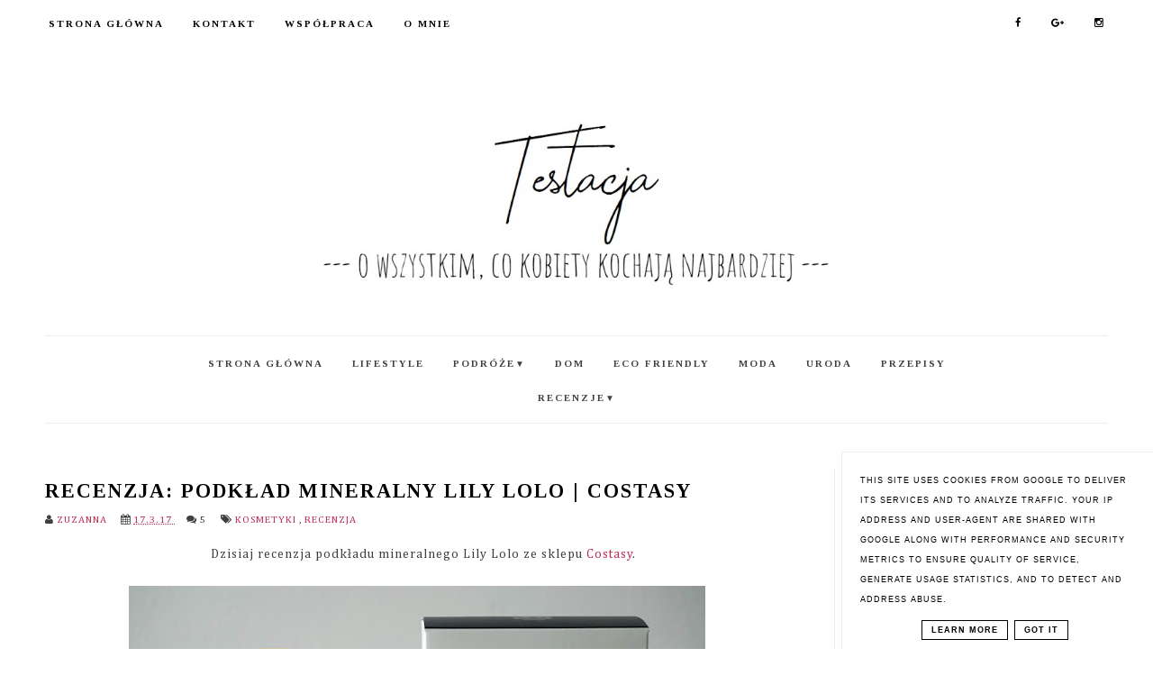

--- FILE ---
content_type: text/html; charset=UTF-8
request_url: https://www.testacja.pl/b/stats?style=BLACK_TRANSPARENT&timeRange=ALL_TIME&token=APq4FmBVqRFle3Zwz1A6aEbo35IEqyW4T4_AZkQFc55EhePc4Kl99-Ny9BlJpktpr0C2ct2QMn78Hlv_aYk2OuP3pvkp3weMew
body_size: 6
content:
{"total":1449433,"sparklineOptions":{"backgroundColor":{"fillOpacity":0.1,"fill":"#000000"},"series":[{"areaOpacity":0.3,"color":"#202020"}]},"sparklineData":[[0,5],[1,6],[2,4],[3,4],[4,4],[5,12],[6,5],[7,8],[8,18],[9,5],[10,5],[11,8],[12,9],[13,8],[14,6],[15,4],[16,37],[17,75],[18,100],[19,19],[20,4],[21,5],[22,4],[23,85],[24,5],[25,4],[26,3],[27,3],[28,4],[29,2]],"nextTickMs":400000}

--- FILE ---
content_type: text/javascript; charset=UTF-8
request_url: https://www.testacja.pl/feeds/posts/default/-/Kosmetyki?alt=json-in-script&callback=related_results_labels
body_size: 59607
content:
// API callback
related_results_labels({"version":"1.0","encoding":"UTF-8","feed":{"xmlns":"http://www.w3.org/2005/Atom","xmlns$openSearch":"http://a9.com/-/spec/opensearchrss/1.0/","xmlns$blogger":"http://schemas.google.com/blogger/2008","xmlns$georss":"http://www.georss.org/georss","xmlns$gd":"http://schemas.google.com/g/2005","xmlns$thr":"http://purl.org/syndication/thread/1.0","id":{"$t":"tag:blogger.com,1999:blog-4395817500019608975"},"updated":{"$t":"2026-01-23T21:05:25.190+01:00"},"category":[{"term":"Recenzja"},{"term":"Slider"},{"term":"Kosmetyki"},{"term":"Jedzenie i napoje"},{"term":"Lifestyle"},{"term":"Moda"},{"term":"Dla domu"},{"term":"Ubrania"},{"term":"TOP 5 i 10"},{"term":"Książki"},{"term":"Dla dzieci"},{"term":"Uroda"},{"term":"Rozdanie"},{"term":"Podróże"},{"term":"Biżuteria"},{"term":"Suplementy diety"},{"term":"Inne"},{"term":"Elektronika"},{"term":"Pozostałe"},{"term":"LOOKBOOK"},{"term":"Ulubieńcy miesiąca"},{"term":"Usługi"},{"term":"Dom"},{"term":"Europa"},{"term":"Polska"},{"term":"Środki czystości"},{"term":"Eco"},{"term":"Przepisy"},{"term":"Weekendowo"},{"term":"Meble"},{"term":"Tagi"},{"term":"Eventy \/ Koncerty"},{"term":"Porady"},{"term":"co modne w tym sezonie"},{"term":"jesienna stylizacja"},{"term":"jesienne trendy"},{"term":"tanie podróżowanie"},{"term":"Barcelona"},{"term":"Bergamo"},{"term":"Como"},{"term":"Kuchnia"},{"term":"Lecco"},{"term":"Mediolan"},{"term":"Stylizacja"},{"term":"Wrocław"},{"term":"Włochy"},{"term":"hybrydy"},{"term":"jak zorganizować wyjazd do Barcelony"},{"term":"lakiery hybrydowe"},{"term":"modna jesien"},{"term":"podróżnicze marzenia"},{"term":"sezon jesien zima 2018"},{"term":"trendy na jesien"},{"term":"100 marzeń"},{"term":"3 dni w Barcelonie"},{"term":"Atrybut kobiety eleganckiej"},{"term":"Barcelona w 3 dni"},{"term":"Bułgaria"},{"term":"Case"},{"term":"Co zobaczyć w Trójmieście"},{"term":"Ed Sheeran"},{"term":"Fashion"},{"term":"Filmy"},{"term":"Gdańsk"},{"term":"Gdynia"},{"term":"Herbaty"},{"term":"Instax"},{"term":"Irlandia"},{"term":"Jak zorganizować wyjazd do Irlandii"},{"term":"Jak zorganizować wyjazd do Włoch"},{"term":"Jezioro Como"},{"term":"Karpacz"},{"term":"Karpacz w 3 dni"},{"term":"Kreacje filmowe"},{"term":"Locon GJD.01"},{"term":"Locon z gps"},{"term":"Londyn"},{"term":"Londyn w 3 dni"},{"term":"Marzenia"},{"term":"Najmodniejsze swetry"},{"term":"Nessebar"},{"term":"Nietypowy hotel"},{"term":"Plakaty Desenio"},{"term":"Podsumowanie roku"},{"term":"Portfel"},{"term":"Praktyczne wskazówki"},{"term":"Przewodnik"},{"term":"Ronney Nicole"},{"term":"Skórzany portfel damski"},{"term":"Swetry"},{"term":"Trójmiasto"},{"term":"Wallet"},{"term":"Warszawa"},{"term":"Warszawa w jeden dzień"},{"term":"Wycieczka do Warszawy"},{"term":"Zamek Chojnik"},{"term":"Zegarek"},{"term":"Zegarek Esprit"},{"term":"Zegarek na srebrnej bransolecie"},{"term":"biała sukienka"},{"term":"blue shadow"},{"term":"boho"},{"term":"boho style"},{"term":"co zwiedzić w Barcelonie"},{"term":"co zwiedzić w Irlandii"},{"term":"co zwiedzić w Londynie"},{"term":"co zwiedzić w Warszawie"},{"term":"co zwiedzić we wrocławiu"},{"term":"depilacja laserowa"},{"term":"depilacja laserowa dla blondynek"},{"term":"depilacja.pl"},{"term":"harcerstwo"},{"term":"japońska kapsuła"},{"term":"kawa"},{"term":"kawy"},{"term":"la rosa"},{"term":"lampa do hybryd"},{"term":"letnia stylizacja"},{"term":"manicure"},{"term":"nails"},{"term":"oldschool"},{"term":"patelnia żeliwna"},{"term":"plakaty do salonu"},{"term":"portfel damski"},{"term":"sieciowki"},{"term":"smartwatch dla dzieci"},{"term":"stylizacja vintage"},{"term":"tworzenie bloga"},{"term":"weekend w Karpaczu"},{"term":"weekend we wrocławiu"},{"term":"wycieczka do Karpacza"},{"term":"wycieczka do wrocławia"},{"term":"zegarek z gps"},{"term":"zimowe trendy"}],"title":{"type":"text","$t":"Testacja | blog testerski"},"subtitle":{"type":"html","$t":"Testacja.pl to blog testerski, lifestyle. Znajdziecie tutaj recenzje kosmetyków, recenzje produktów oraz wszystko to co kobiety lubią najbardziej. Testowanie produktów. Blog dla kobiet.\n"},"link":[{"rel":"http://schemas.google.com/g/2005#feed","type":"application/atom+xml","href":"https:\/\/www.testacja.pl\/feeds\/posts\/default"},{"rel":"self","type":"application/atom+xml","href":"https:\/\/www.blogger.com\/feeds\/4395817500019608975\/posts\/default\/-\/Kosmetyki?alt=json-in-script"},{"rel":"alternate","type":"text/html","href":"https:\/\/www.testacja.pl\/search\/label\/Kosmetyki"},{"rel":"hub","href":"http://pubsubhubbub.appspot.com/"},{"rel":"next","type":"application/atom+xml","href":"https:\/\/www.blogger.com\/feeds\/4395817500019608975\/posts\/default\/-\/Kosmetyki\/-\/Kosmetyki?alt=json-in-script\u0026start-index=26\u0026max-results=25"}],"author":[{"name":{"$t":"Zuzanna"},"uri":{"$t":"http:\/\/www.blogger.com\/profile\/12188008344380879735"},"email":{"$t":"noreply@blogger.com"},"gd$image":{"rel":"http://schemas.google.com/g/2005#thumbnail","width":"32","height":"32","src":"\/\/blogger.googleusercontent.com\/img\/b\/R29vZ2xl\/AVvXsEhxIeiDYHkklwpvP0QFSJT4ZByuHac7qDx3tbHeUntEUMErQ87DrWk2zRyg27j0Eb0uEPKzyjXlHYooEMYLTsxwv1PXUnJlHrWj2ON_uNP83PC6PW1IytkcyegTe-X8Dw\/s220\/IMG_1890+%281%29.JPG"}}],"generator":{"version":"7.00","uri":"http://www.blogger.com","$t":"Blogger"},"openSearch$totalResults":{"$t":"101"},"openSearch$startIndex":{"$t":"1"},"openSearch$itemsPerPage":{"$t":"25"},"entry":[{"id":{"$t":"tag:blogger.com,1999:blog-4395817500019608975.post-2874165997589714864"},"published":{"$t":"2020-09-21T08:30:00.002+02:00"},"updated":{"$t":"2020-12-11T17:54:23.461+01:00"},"category":[{"scheme":"http://www.blogger.com/atom/ns#","term":"Kosmetyki"},{"scheme":"http://www.blogger.com/atom/ns#","term":"Recenzja"},{"scheme":"http://www.blogger.com/atom/ns#","term":"Slider"}],"title":{"type":"text","$t":"Zamienniki drogich perfum - czy to dobry pomysł? | Ambra"},"content":{"type":"html","$t":"\u003Cdiv style=\"text-align: center;\"\u003EUważam, że jestem oszczędna - a może raczej wolę wydawać pieniądze na pasje, niż np. na drogie kosmetyki. Nie zmienia to faktu, że oszczędzając można pachnieć jak \"milion dolarów\".\u003C\/div\u003E\u003Cdiv style=\"text-align: center;\"\u003E\u003Cbr \/\u003E\u003C\/div\u003E\u003Cdiv class=\"separator\" style=\"clear: both; text-align: center;\"\u003E\u003Ca href=\"https:\/\/blogger.googleusercontent.com\/img\/b\/R29vZ2xl\/AVvXsEjJZyPVckDNuaK0CL83lPWsEPYhx7X3lvMkTrSf3AzT2czlSl8m9Z97FNFoPgYG8Yrpm1Sqsg1O_AfEc7VB-FQk_0G_s_gZ2ss2JYxpiwJHSiQ7LbXzh4ZDwLW-O048Wi0Lb0A47NDK-5As\/s5456\/DSC05150.JPG\" imageanchor=\"1\" style=\"margin-left: 1em; margin-right: 1em;\"\u003E\u003Cimg border=\"0\" data-original-height=\"3064\" data-original-width=\"5456\" src=\"https:\/\/blogger.googleusercontent.com\/img\/b\/R29vZ2xl\/AVvXsEjJZyPVckDNuaK0CL83lPWsEPYhx7X3lvMkTrSf3AzT2czlSl8m9Z97FNFoPgYG8Yrpm1Sqsg1O_AfEc7VB-FQk_0G_s_gZ2ss2JYxpiwJHSiQ7LbXzh4ZDwLW-O048Wi0Lb0A47NDK-5As\/s16000\/DSC05150.JPG\" \/\u003E\u003C\/a\u003E\u003C\/div\u003E\u003Cbr \/\u003E\u003Cspan\u003E\u003Ca name='more'\u003E\u003C\/a\u003E\u003C\/span\u003E\u003Cdiv style=\"text-align: center;\"\u003E\u003Cbr \/\u003E\u003C\/div\u003E\u003Cdiv style=\"text-align: center;\"\u003EZnam kilka firm, które tworzą dobrej jakości, tanie zapachy. Dzisiaj przyjrzymy się produktom\u0026nbsp;\u003Ca href=\"https:\/\/laneperfumy.pl\" target=\"_blank\"\u003EAmbra\u003C\/a\u003E. Zamówiłam dwa perfumy damskie i jeden męski. Zapachy Ambra dostępne są w trzech pojemnościach - 35 ml, 60 ml, 108 ml. Wybrałam zapachy, które miały bardzo dobre opinie. Podoba mi się to, że na stronie znajdują się wszystkie opinie internautów, nawet te negatywne, dzięki czemu możemy się domyślić, który zapach przypadnie nam do gustu.\u003C\/div\u003E\u003Cdiv style=\"text-align: center;\"\u003E\u003Cbr \/\u003E\u003C\/div\u003E\u003Cdiv class=\"separator\" style=\"clear: both; text-align: center;\"\u003E\u003Ca href=\"https:\/\/blogger.googleusercontent.com\/img\/b\/R29vZ2xl\/AVvXsEjE0N3rjUaihCrWALQRBMJoXYDS6y-aeYfontCRflYQBiUfeQoJklOtdJFdv3_3kRm1tWjBLEisj5b4N0sBgtJxq78Q6Eu-pQ5-1MhN5VHaXg9jtDG8V8KyofUMPKmDqv62srzV0HVWUwmb\/s5456\/DSC05161.JPG\" imageanchor=\"1\" style=\"margin-left: 1em; margin-right: 1em;\"\u003E\u003Cimg border=\"0\" data-original-height=\"3064\" data-original-width=\"5456\" src=\"https:\/\/blogger.googleusercontent.com\/img\/b\/R29vZ2xl\/AVvXsEjE0N3rjUaihCrWALQRBMJoXYDS6y-aeYfontCRflYQBiUfeQoJklOtdJFdv3_3kRm1tWjBLEisj5b4N0sBgtJxq78Q6Eu-pQ5-1MhN5VHaXg9jtDG8V8KyofUMPKmDqv62srzV0HVWUwmb\/s16000\/DSC05161.JPG\" \/\u003E\u003C\/a\u003E\u003C\/div\u003E\u003Cdiv style=\"text-align: center;\"\u003E\u003Cbr \/\u003E\u003C\/div\u003E\u003Cdiv style=\"text-align: center;\"\u003EJako pierwszy wybrałam \u003Ca href=\"https:\/\/laneperfumy.pl\/perfumy\/111-242-ambra-157.html#\/36-pojemnosc-35ml\"\u003Enr 242 Ambra\u003C\/a\u003E, ponieważ zawsze bardzo podobał mi się zapach\u0026nbsp;SI Giorgio Armani. Ma bardzo ładny i zgrabny flakonik. Wersje damskie są z białymi naklejkami a męskie z granatowymi.\u0026nbsp;\u003C\/div\u003E\u003Cdiv style=\"text-align: center;\"\u003E\u003Cbr \/\u003E\u003C\/div\u003E\u003Cdiv class=\"separator\" style=\"clear: both; text-align: center;\"\u003E\u003Ca href=\"https:\/\/blogger.googleusercontent.com\/img\/b\/R29vZ2xl\/AVvXsEgaAa6Scfi-Vy_d8S7d2YXTXCpRSjou3V8cTT6bC7xNW6yHUVMJET4IQt2RpxHGI6MvjpGiPHMFMs9vFVHTWhMj1A20iCgBaft5cEOq3zH27KfaAitp5XpNtTVKfsijANAOlT822PAUzTZj\/s5456\/DSC05152.JPG\" imageanchor=\"1\" style=\"margin-left: 1em; margin-right: 1em;\"\u003E\u003Cimg border=\"0\" data-original-height=\"3064\" data-original-width=\"5456\" src=\"https:\/\/blogger.googleusercontent.com\/img\/b\/R29vZ2xl\/AVvXsEgaAa6Scfi-Vy_d8S7d2YXTXCpRSjou3V8cTT6bC7xNW6yHUVMJET4IQt2RpxHGI6MvjpGiPHMFMs9vFVHTWhMj1A20iCgBaft5cEOq3zH27KfaAitp5XpNtTVKfsijANAOlT822PAUzTZj\/s16000\/DSC05152.JPG\" \/\u003E\u003C\/a\u003E\u003C\/div\u003E\u003Cdiv style=\"text-align: center;\"\u003E\u003Cbr \/\u003E\u003C\/div\u003E\u003Cdiv style=\"text-align: center;\"\u003EZapach na początku jest intensywny, lecz po chwili staje się bardzo subtelny i kobiecy. Nie jest bardzo wytrzymały, ale pachnie zupełnie jak jego droższa wersja. Nie wiem jednak dlaczego, ale pływają w nim jakieś białe drobinki. Może ktoś z Was wie co to może być?\u003C\/div\u003E\u003Cdiv style=\"text-align: center;\"\u003E\u003Cbr \/\u003E\u003C\/div\u003E\u003Cdiv class=\"separator\" style=\"clear: both; text-align: center;\"\u003E\u003Ca href=\"https:\/\/blogger.googleusercontent.com\/img\/b\/R29vZ2xl\/AVvXsEgTAxMeWE6ADY-pjV3V6ueyQd_9EA6D0m2HTdZ0_IQjT7emIMPiWwWf_4pSOCY4yrV9-VRr0psFil_d2pp3Y9oSHq8Huyoxe1kq7BQUKX792FS-63ktv78Vy0P8Sr-QRb1MLppYxu4hr56X\/s5456\/DSC05155.JPG\" imageanchor=\"1\" style=\"margin-left: 1em; margin-right: 1em;\"\u003E\u003Cimg border=\"0\" data-original-height=\"3064\" data-original-width=\"5456\" src=\"https:\/\/blogger.googleusercontent.com\/img\/b\/R29vZ2xl\/AVvXsEgTAxMeWE6ADY-pjV3V6ueyQd_9EA6D0m2HTdZ0_IQjT7emIMPiWwWf_4pSOCY4yrV9-VRr0psFil_d2pp3Y9oSHq8Huyoxe1kq7BQUKX792FS-63ktv78Vy0P8Sr-QRb1MLppYxu4hr56X\/s16000\/DSC05155.JPG\" \/\u003E\u003C\/a\u003E\u003C\/div\u003E\u003Cdiv style=\"text-align: center;\"\u003E\u003Cbr \/\u003E\u003C\/div\u003E\u003Cdiv style=\"text-align: center;\"\u003EDrugim damskim zapachem jest \u003Ca href=\"https:\/\/laneperfumy.pl\/perfumy\/49-118-ambra-97.html#\/36-pojemnosc-35ml\"\u003Enr 118 Ambra\u0026nbsp;\u003C\/a\u003E, który ma przypominać\u0026nbsp;DKNY Donna Karan. Nie wiem jak dokładnie pachnie ten oryginalny zapach, jednak miał bardzo dobre opinie i to mnie skłoniło. Nie jest to mój typ, jest ładny, jednak znam lepsze. Pachnie bardzo słodko i owocowo, wolę poważniejsze nuty. Zamówiłam go w najmniejszej pojemności - 35 ml, więc jest na tyle malutki, że chętnie zabieram go do torebki. Dominuje zapach jabłka, ogórka oraz kwiatów.\u003C\/div\u003E\u003Cdiv style=\"text-align: center;\"\u003E\u003Cbr \/\u003E\u003C\/div\u003E\u003Cdiv class=\"separator\" style=\"clear: both; text-align: center;\"\u003E\u003Ca href=\"https:\/\/blogger.googleusercontent.com\/img\/b\/R29vZ2xl\/AVvXsEjONU2-CnmyOlkyCxkZUGf6FycMUn8x7rZgf7sAZbhDMY34zYp90WRSKaEtlgBfGjeud-SVY99Q99qovSKeL8ANLlUq0YNQz80jFX5KNsCyyNY8YcZdjwC-CzhKvcMV0Z24FypVOK9LIyI6\/s5456\/DSC05153.JPG\" imageanchor=\"1\" style=\"margin-left: 1em; margin-right: 1em;\"\u003E\u003Cimg border=\"0\" data-original-height=\"3064\" data-original-width=\"5456\" src=\"https:\/\/blogger.googleusercontent.com\/img\/b\/R29vZ2xl\/AVvXsEjONU2-CnmyOlkyCxkZUGf6FycMUn8x7rZgf7sAZbhDMY34zYp90WRSKaEtlgBfGjeud-SVY99Q99qovSKeL8ANLlUq0YNQz80jFX5KNsCyyNY8YcZdjwC-CzhKvcMV0Z24FypVOK9LIyI6\/s16000\/DSC05153.JPG\" \/\u003E\u003C\/a\u003E\u003C\/div\u003E\u003Cdiv style=\"text-align: center;\"\u003E\u003Cbr \/\u003E\u003C\/div\u003E\u003Cdiv style=\"text-align: center;\"\u003EOstatni, męski zapach to\u0026nbsp;\u003Ca href=\"https:\/\/laneperfumy.pl\/perfumy\/187-103-ambra-255.html#\/36-pojemnosc-35ml\" target=\"_blank\"\u003Enr 103 Ambra\u003C\/a\u003E, czyli odpowiednik\u0026nbsp;212 Carolina Herrera. Perfum jest bardzo orzeźwiający, idealny na lato. Jest lekki, jednak bardzo męski i przede wszystkim wydajny. Dominują w nim nuty cytrusów, drzewa sandałowego,\u0026nbsp;piżma oraz zielonego pieprzu i imbiru.\u003C\/div\u003E\u003Cdiv style=\"text-align: center;\"\u003E\u003Cbr \/\u003E\u003C\/div\u003E\u003Cdiv class=\"separator\" style=\"clear: both; text-align: center;\"\u003E\u003Ca href=\"https:\/\/blogger.googleusercontent.com\/img\/b\/R29vZ2xl\/AVvXsEh1XQeOt3ne4nKfCWrUAgZTj8FWsy-F0Ht9Ij6vqtgIjaKPVAjg1cY1-cXVCyo4FAL3Zq1gtP7DpDKQ-wLfvnTyAWhMb7YCqNHYlS8ICh3-CyXMBeV4SLFBL2kffcOHdY9J9sIMj7FI8uMo\/s5456\/DSC05158.JPG\" imageanchor=\"1\" style=\"margin-left: 1em; margin-right: 1em;\"\u003E\u003Cimg border=\"0\" data-original-height=\"3064\" data-original-width=\"5456\" src=\"https:\/\/blogger.googleusercontent.com\/img\/b\/R29vZ2xl\/AVvXsEh1XQeOt3ne4nKfCWrUAgZTj8FWsy-F0Ht9Ij6vqtgIjaKPVAjg1cY1-cXVCyo4FAL3Zq1gtP7DpDKQ-wLfvnTyAWhMb7YCqNHYlS8ICh3-CyXMBeV4SLFBL2kffcOHdY9J9sIMj7FI8uMo\/s16000\/DSC05158.JPG\" \/\u003E\u003C\/a\u003E\u003C\/div\u003E\u003Cbr \/\u003E\u003Cdiv style=\"text-align: right;\"\u003EMiłego dnia!\u003C\/div\u003E\u003Cspan\u003E\u003C!--more--\u003E\u003C\/span\u003E\u003Cspan\u003E\u003C!--more--\u003E\u003C\/span\u003E"},"link":[{"rel":"replies","type":"application/atom+xml","href":"https:\/\/www.testacja.pl\/feeds\/2874165997589714864\/comments\/default","title":"Komentarze do posta"},{"rel":"replies","type":"text/html","href":"https:\/\/www.testacja.pl\/2020\/09\/zamienniki-drogich-perfum-czy-to-dobry.html#comment-form","title":"Komentarze (3)"},{"rel":"edit","type":"application/atom+xml","href":"https:\/\/www.blogger.com\/feeds\/4395817500019608975\/posts\/default\/2874165997589714864"},{"rel":"self","type":"application/atom+xml","href":"https:\/\/www.blogger.com\/feeds\/4395817500019608975\/posts\/default\/2874165997589714864"},{"rel":"alternate","type":"text/html","href":"https:\/\/www.testacja.pl\/2020\/09\/zamienniki-drogich-perfum-czy-to-dobry.html","title":"Zamienniki drogich perfum - czy to dobry pomysł? | Ambra"}],"author":[{"name":{"$t":"Zuzanna"},"uri":{"$t":"http:\/\/www.blogger.com\/profile\/12188008344380879735"},"email":{"$t":"noreply@blogger.com"},"gd$image":{"rel":"http://schemas.google.com/g/2005#thumbnail","width":"32","height":"32","src":"\/\/blogger.googleusercontent.com\/img\/b\/R29vZ2xl\/AVvXsEhxIeiDYHkklwpvP0QFSJT4ZByuHac7qDx3tbHeUntEUMErQ87DrWk2zRyg27j0Eb0uEPKzyjXlHYooEMYLTsxwv1PXUnJlHrWj2ON_uNP83PC6PW1IytkcyegTe-X8Dw\/s220\/IMG_1890+%281%29.JPG"}}],"media$thumbnail":{"xmlns$media":"http://search.yahoo.com/mrss/","url":"https:\/\/blogger.googleusercontent.com\/img\/b\/R29vZ2xl\/AVvXsEjJZyPVckDNuaK0CL83lPWsEPYhx7X3lvMkTrSf3AzT2czlSl8m9Z97FNFoPgYG8Yrpm1Sqsg1O_AfEc7VB-FQk_0G_s_gZ2ss2JYxpiwJHSiQ7LbXzh4ZDwLW-O048Wi0Lb0A47NDK-5As\/s72-c\/DSC05150.JPG","height":"72","width":"72"},"thr$total":{"$t":"3"}},{"id":{"$t":"tag:blogger.com,1999:blog-4395817500019608975.post-2635791885705110168"},"published":{"$t":"2020-02-29T18:24:00.000+01:00"},"updated":{"$t":"2020-02-29T18:24:09.325+01:00"},"category":[{"scheme":"http://www.blogger.com/atom/ns#","term":"Kosmetyki"},{"scheme":"http://www.blogger.com/atom/ns#","term":"Slider"},{"scheme":"http://www.blogger.com/atom/ns#","term":"Uroda"}],"title":{"type":"text","$t":"Il Salone Milano | profesjonalne kosmetyki w przestępnej cenie"},"content":{"type":"html","$t":"\u003Cdiv style=\"text-align: center;\"\u003E\nCzasami lubię zainwestować więcej pieniędzy w pielęgnacje moich włosów, ponieważ są bardzo cienkie i szybko się niszczą. Na szczęście na rynku dostępne są także kosmetyki, które są profesjonalne i zarazem nie obciążają naszego portfela.\u003C\/div\u003E\n\u003Cdiv style=\"text-align: center;\"\u003E\n\u003Cbr \/\u003E\n\u003Cdiv class=\"separator\" style=\"clear: both; text-align: center;\"\u003E\n\u003Ca href=\"https:\/\/blogger.googleusercontent.com\/img\/b\/R29vZ2xl\/AVvXsEiSi5j7IUJTzMw1kC8TDAM9g8vvnf0G-EeRaDc9FMSdJAMqj3X_sZP8Uon1Rpu3NPuTMrMwrCj1CYswsILu4QBeaAsOcwQ3TSS6IEFr2077v6cBM7GETZU0ShxnmmFwB52fbOh7JLsQnT73\/s1600\/DSC04640.JPG\" imageanchor=\"1\" style=\"margin-left: 1em; margin-right: 1em;\"\u003E\u003Cimg border=\"0\" data-original-height=\"899\" data-original-width=\"1600\" height=\"358\" src=\"https:\/\/blogger.googleusercontent.com\/img\/b\/R29vZ2xl\/AVvXsEiSi5j7IUJTzMw1kC8TDAM9g8vvnf0G-EeRaDc9FMSdJAMqj3X_sZP8Uon1Rpu3NPuTMrMwrCj1CYswsILu4QBeaAsOcwQ3TSS6IEFr2077v6cBM7GETZU0ShxnmmFwB52fbOh7JLsQnT73\/s640\/DSC04640.JPG\" width=\"640\" \/\u003E\u003C\/a\u003E\u003C\/div\u003E\n\u003Cbr \/\u003E\n\u003Ca name='more'\u003E\u003C\/a\u003E\u003Cbr \/\u003E\nJedną z firm - produkująca skuteczne i dobre kosmetyki do włosów w przestępnej cenie, jest\u0026nbsp;Il Salone Milano.\u003Cbr \/\u003E\n\u003Cbr \/\u003E\u003C\/div\u003E\n\u003Cdiv style=\"text-align: center;\"\u003E\n\u003Cdiv class=\"separator\" style=\"clear: both; text-align: center;\"\u003E\n\u003Ca href=\"https:\/\/blogger.googleusercontent.com\/img\/b\/R29vZ2xl\/AVvXsEjhpHf93-JOj2JYPUeAREGba2r-VTsdOtQoyHwqAX1Qw36bXrnl_OK2XL4CkOmY85IsuC4Cb5lLaDCFRrX81y7XLusvvdVnTkcHz9iOp-Nt5uXZXAgvWfDL7pHr8GhxDPL4dk0bb-e-145I\/s1600\/DSC04643.JPG\" imageanchor=\"1\" style=\"margin-left: 1em; margin-right: 1em;\"\u003E\u003Cimg border=\"0\" data-original-height=\"899\" data-original-width=\"1600\" height=\"358\" src=\"https:\/\/blogger.googleusercontent.com\/img\/b\/R29vZ2xl\/AVvXsEjhpHf93-JOj2JYPUeAREGba2r-VTsdOtQoyHwqAX1Qw36bXrnl_OK2XL4CkOmY85IsuC4Cb5lLaDCFRrX81y7XLusvvdVnTkcHz9iOp-Nt5uXZXAgvWfDL7pHr8GhxDPL4dk0bb-e-145I\/s640\/DSC04643.JPG\" width=\"640\" \/\u003E\u003C\/a\u003E\u003C\/div\u003E\n\u003Cbr \/\u003E\nKeratyna na moich włosach zawsze działa cuda, dlatego wiedziałam, że to będzie strzał w dziesiątkę. Ma lekką, przeźroczystą konsystencję\u0026nbsp; i orzechowy zapach, który zachowuje się na włosach.\u003Cbr \/\u003E\n\u003Cbr \/\u003E\n\u003Cdiv class=\"separator\" style=\"clear: both; text-align: center;\"\u003E\n\u003Ca href=\"https:\/\/blogger.googleusercontent.com\/img\/b\/R29vZ2xl\/AVvXsEjYs64xRd6a61-lmD3kfN1cTi2YEobjORRqW3cufkiOeOoufvAzwPwPrhzuP_spB5-sHnTeu1Xb6zoWMOjXRNjZNe1R6UHqh26FAiAO5XajwN7tC4eU9-jmwmmsaFYSUNgTujLQy4YRUz7R\/s1600\/DSC04645.JPG\" imageanchor=\"1\" style=\"margin-left: 1em; margin-right: 1em;\"\u003E\u003Cimg border=\"0\" data-original-height=\"899\" data-original-width=\"1600\" height=\"358\" src=\"https:\/\/blogger.googleusercontent.com\/img\/b\/R29vZ2xl\/AVvXsEjYs64xRd6a61-lmD3kfN1cTi2YEobjORRqW3cufkiOeOoufvAzwPwPrhzuP_spB5-sHnTeu1Xb6zoWMOjXRNjZNe1R6UHqh26FAiAO5XajwN7tC4eU9-jmwmmsaFYSUNgTujLQy4YRUz7R\/s640\/DSC04645.JPG\" width=\"640\" \/\u003E\u003C\/a\u003E\u003C\/div\u003E\n\u003Cbr \/\u003E\nSzampon ma za zadanie przede wszystkim myć włosy - o pielęgnacje odpowiedzialna jest odżywka. Szampon nie obciąża włosów i dobrze je oczyszcza, jednak pozostawia lekko wysuszone. Włosy stają się bardziej wzmocnione, a końcówki nie rozdwajają się.\u003Cbr \/\u003E\n\u003Cbr \/\u003E\n\u003Ca href=\"https:\/\/blogger.googleusercontent.com\/img\/b\/R29vZ2xl\/AVvXsEjy7bbHQe7lgLP2DmfC8oQ-dPhRgg_-R0LdsPPdwJ5EZGFaflHBDrbNgE99phAV5C69qorc18VUPns8tYH7RNyZjVO_HqeLLpf7zy-2wijS4Vs5wF4SFnSyk8J4PTy73n4rRJPqD_YtaSG1\/s1600\/DSC04646.JPG\" imageanchor=\"1\" style=\"clear: right; float: right; margin-bottom: 1em; margin-left: 1em;\"\u003E\u003Cimg border=\"0\" data-original-height=\"899\" data-original-width=\"1600\" height=\"358\" src=\"https:\/\/blogger.googleusercontent.com\/img\/b\/R29vZ2xl\/AVvXsEjy7bbHQe7lgLP2DmfC8oQ-dPhRgg_-R0LdsPPdwJ5EZGFaflHBDrbNgE99phAV5C69qorc18VUPns8tYH7RNyZjVO_HqeLLpf7zy-2wijS4Vs5wF4SFnSyk8J4PTy73n4rRJPqD_YtaSG1\/s640\/DSC04646.JPG\" width=\"640\" \/\u003E\u003C\/a\u003E\u003Cbr \/\u003E\n\u003Cbr \/\u003E\nZ pomocą przychodzi nam drugi produkt, czyli odżywka serii detox conditioner. Na umyte włosy nakładam ją na około 5-10 minut i zmywam letnią wodą. Włosy są bardzo aksamitne już po zmyciu. Po wysuszeniu są bardzo miękkie, lśniące, ale przy tym nieobciążone. Odżywka ma bardzo delikatny zapach, który nie zostaje na włosach.\u003Cbr \/\u003E\n\u003Cbr \/\u003E\n\u003Cdiv class=\"separator\" style=\"clear: both; text-align: center;\"\u003E\n\u003Ca href=\"https:\/\/blogger.googleusercontent.com\/img\/b\/R29vZ2xl\/AVvXsEgJMmNrVGJY9SXtSfwWXmFhMuybuTu5tsJLKx1xtBVEqj8mlji9EQIXMb8LKuSP1Evip_4-YVCMAUQqhDXCX9iQJvm-vTpclB-jXcdpu_J06x-DEbPFoh8jbZM_M4jLt8psZdF3GaS3qED0\/s1600\/DSC04650.JPG\" imageanchor=\"1\" style=\"margin-left: 1em; margin-right: 1em;\"\u003E\u003Cimg border=\"0\" data-original-height=\"899\" data-original-width=\"1600\" height=\"358\" src=\"https:\/\/blogger.googleusercontent.com\/img\/b\/R29vZ2xl\/AVvXsEgJMmNrVGJY9SXtSfwWXmFhMuybuTu5tsJLKx1xtBVEqj8mlji9EQIXMb8LKuSP1Evip_4-YVCMAUQqhDXCX9iQJvm-vTpclB-jXcdpu_J06x-DEbPFoh8jbZM_M4jLt8psZdF3GaS3qED0\/s640\/DSC04650.JPG\" width=\"640\" \/\u003E\u003C\/a\u003E\u003C\/div\u003E\n\u003Cbr \/\u003E\nZdziwił mnie bardzo kolor - odżywka jest czarna! Ma dość ciekawą, gęstą, lekko żelową konsystencję, która świetnie się rozprowadza.\u003Cbr \/\u003E\n\u003Cbr \/\u003E\n\u003Cdiv class=\"separator\" style=\"clear: both; text-align: center;\"\u003E\n\u003Ca href=\"https:\/\/blogger.googleusercontent.com\/img\/b\/R29vZ2xl\/AVvXsEigweSy0IMx3KSFQlGOqVof0M0PE0bm6MSb53jZSpiCp76__i-eTn_pLch_IMH-BVP9yE99NdYMorvZ6NpifIfR6TmOM4_V35cOQryOrqriMlWkG_8WqKIG6MUB0o12qMuiEX9jX0PIKKZY\/s1600\/DSC04651.JPG\" imageanchor=\"1\" style=\"margin-left: 1em; margin-right: 1em;\"\u003E\u003Cimg border=\"0\" data-original-height=\"899\" data-original-width=\"1600\" height=\"358\" src=\"https:\/\/blogger.googleusercontent.com\/img\/b\/R29vZ2xl\/AVvXsEigweSy0IMx3KSFQlGOqVof0M0PE0bm6MSb53jZSpiCp76__i-eTn_pLch_IMH-BVP9yE99NdYMorvZ6NpifIfR6TmOM4_V35cOQryOrqriMlWkG_8WqKIG6MUB0o12qMuiEX9jX0PIKKZY\/s640\/DSC04651.JPG\" width=\"640\" \/\u003E\u003C\/a\u003E\u003C\/div\u003E\n\u003Cbr \/\u003E\nPodsumowując jestem bardzo zadowolona z prawie miesięcznej pielęgnacji, włosy są nawilżone i zyskały blask. Kosmetyki są naprawdę wysokiej klasy. Szampon kosztuje około 34 zł, a odżywka około 30 zł. Niektóre wersje dostępne są w drogerii Superpharm.\u003Cbr \/\u003E\n\u003Cbr \/\u003E\n\u003Cdiv class=\"separator\" style=\"clear: both; text-align: center;\"\u003E\n\u003Ca href=\"https:\/\/blogger.googleusercontent.com\/img\/b\/R29vZ2xl\/AVvXsEjDtWTKmxVSEMCHFCrPKNPLH0sWPgQ36YBf72d1O8o-MKQehNVV4vPKqxMemPVlYd3ymyJpgmItgNiTZHKcpHwO0P8gVJhiJejsk5AOmYq2AMjLrCmv7e6wgMW1PywpfBemPx0cqFus1f5f\/s1600\/DSC04648.JPG\" imageanchor=\"1\" style=\"margin-left: 1em; margin-right: 1em;\"\u003E\u003Cimg border=\"0\" data-original-height=\"899\" data-original-width=\"1600\" height=\"358\" src=\"https:\/\/blogger.googleusercontent.com\/img\/b\/R29vZ2xl\/AVvXsEjDtWTKmxVSEMCHFCrPKNPLH0sWPgQ36YBf72d1O8o-MKQehNVV4vPKqxMemPVlYd3ymyJpgmItgNiTZHKcpHwO0P8gVJhiJejsk5AOmYq2AMjLrCmv7e6wgMW1PywpfBemPx0cqFus1f5f\/s640\/DSC04648.JPG\" width=\"640\" \/\u003E\u003C\/a\u003E\u003C\/div\u003E\n\u003Cdiv style=\"text-align: right;\"\u003E\n\u003Cbr \/\u003E\u003C\/div\u003E\n\u003Cdiv style=\"text-align: right;\"\u003E\nMiłego dnia!\u003C\/div\u003E\n\u003C\/div\u003E\n"},"link":[{"rel":"replies","type":"application/atom+xml","href":"https:\/\/www.testacja.pl\/feeds\/2635791885705110168\/comments\/default","title":"Komentarze do posta"},{"rel":"replies","type":"text/html","href":"https:\/\/www.testacja.pl\/2020\/02\/il-salone-milano-profesjonalne_29.html#comment-form","title":"Komentarze (8)"},{"rel":"edit","type":"application/atom+xml","href":"https:\/\/www.blogger.com\/feeds\/4395817500019608975\/posts\/default\/2635791885705110168"},{"rel":"self","type":"application/atom+xml","href":"https:\/\/www.blogger.com\/feeds\/4395817500019608975\/posts\/default\/2635791885705110168"},{"rel":"alternate","type":"text/html","href":"https:\/\/www.testacja.pl\/2020\/02\/il-salone-milano-profesjonalne_29.html","title":"Il Salone Milano | profesjonalne kosmetyki w przestępnej cenie"}],"author":[{"name":{"$t":"Zuzanna"},"uri":{"$t":"http:\/\/www.blogger.com\/profile\/12188008344380879735"},"email":{"$t":"noreply@blogger.com"},"gd$image":{"rel":"http://schemas.google.com/g/2005#thumbnail","width":"32","height":"32","src":"\/\/blogger.googleusercontent.com\/img\/b\/R29vZ2xl\/AVvXsEhxIeiDYHkklwpvP0QFSJT4ZByuHac7qDx3tbHeUntEUMErQ87DrWk2zRyg27j0Eb0uEPKzyjXlHYooEMYLTsxwv1PXUnJlHrWj2ON_uNP83PC6PW1IytkcyegTe-X8Dw\/s220\/IMG_1890+%281%29.JPG"}}],"media$thumbnail":{"xmlns$media":"http://search.yahoo.com/mrss/","url":"https:\/\/blogger.googleusercontent.com\/img\/b\/R29vZ2xl\/AVvXsEiSi5j7IUJTzMw1kC8TDAM9g8vvnf0G-EeRaDc9FMSdJAMqj3X_sZP8Uon1Rpu3NPuTMrMwrCj1CYswsILu4QBeaAsOcwQ3TSS6IEFr2077v6cBM7GETZU0ShxnmmFwB52fbOh7JLsQnT73\/s72-c\/DSC04640.JPG","height":"72","width":"72"},"thr$total":{"$t":"8"}},{"id":{"$t":"tag:blogger.com,1999:blog-4395817500019608975.post-6850341500103824994"},"published":{"$t":"2019-08-27T16:50:00.000+02:00"},"updated":{"$t":"2019-08-27T16:50:40.187+02:00"},"category":[{"scheme":"http://www.blogger.com/atom/ns#","term":"Kosmetyki"},{"scheme":"http://www.blogger.com/atom/ns#","term":"Slider"},{"scheme":"http://www.blogger.com/atom/ns#","term":"Uroda"}],"title":{"type":"text","$t":"Kosmetyczni ulubieńcy lata"},"content":{"type":"html","$t":"\u003Cdiv style=\"text-align: center;\"\u003E\nDzisiaj przedstawię Wam kosmetyki, które towarzyszą mi prawie codziennie podczas upalnych dni. Są niezawodne i obowiązkowe w każdej damskiej torebce.\u003C\/div\u003E\n\u003Cdiv style=\"text-align: center;\"\u003E\n\u003Cbr \/\u003E\u003C\/div\u003E\n\u003Cdiv class=\"separator\" style=\"clear: both; text-align: center;\"\u003E\n\u003Ca href=\"https:\/\/blogger.googleusercontent.com\/img\/b\/R29vZ2xl\/AVvXsEh2F7ETicgD7jMLEFCzwkdxGvUzMuMCEhEMkW9aAbaAPWnSoOC1RtyWRPW4tf684Uuz92yMjD5ALUT9AsWxUfIphTS3tzLPU8ZUPsyO6aGKWn_PcSnFS6LuNUJxJMrV4H5Rzg-qi4Vi86Mb\/s1600\/DSC03093.JPG\" imageanchor=\"1\" style=\"margin-left: 1em; margin-right: 1em;\"\u003E\u003Cimg border=\"0\" data-original-height=\"899\" data-original-width=\"1600\" height=\"358\" src=\"https:\/\/blogger.googleusercontent.com\/img\/b\/R29vZ2xl\/AVvXsEh2F7ETicgD7jMLEFCzwkdxGvUzMuMCEhEMkW9aAbaAPWnSoOC1RtyWRPW4tf684Uuz92yMjD5ALUT9AsWxUfIphTS3tzLPU8ZUPsyO6aGKWn_PcSnFS6LuNUJxJMrV4H5Rzg-qi4Vi86Mb\/s640\/DSC03093.JPG\" width=\"640\" \/\u003E\u003C\/a\u003E\u003C\/div\u003E\n\u003Cdiv style=\"text-align: center;\"\u003E\n\u003Ca name='more'\u003E\u003C\/a\u003E\u003Cdiv class=\"separator\" style=\"clear: both; text-align: center;\"\u003E\n\u003Cbr \/\u003E\u003C\/div\u003E\n\u003Cdiv class=\"separator\" style=\"clear: both; text-align: center;\"\u003E\n\u003Ca href=\"https:\/\/blogger.googleusercontent.com\/img\/b\/R29vZ2xl\/AVvXsEibVAzoybPHCsjiNKiKW4gwab8NIz_e8Oe1HdKf0eOx6oweXHhq8MMbF3Jfov9ULRdGNjq76X-IlxVLzVUzmGG6e7xfCkyq53KMF8nDK16Y-vpl_9SxbBXgxfLPiNYfTxdjITCRbATCPllu\/s1600\/DSC03096a.jpg\" imageanchor=\"1\" style=\"margin-left: 1em; margin-right: 1em;\"\u003E\u003Cimg border=\"0\" data-original-height=\"899\" data-original-width=\"1600\" height=\"358\" src=\"https:\/\/blogger.googleusercontent.com\/img\/b\/R29vZ2xl\/AVvXsEibVAzoybPHCsjiNKiKW4gwab8NIz_e8Oe1HdKf0eOx6oweXHhq8MMbF3Jfov9ULRdGNjq76X-IlxVLzVUzmGG6e7xfCkyq53KMF8nDK16Y-vpl_9SxbBXgxfLPiNYfTxdjITCRbATCPllu\/s640\/DSC03096a.jpg\" width=\"640\" \/\u003E\u003C\/a\u003E\u003C\/div\u003E\n\u003Cbr \/\u003E\nAloes stał się popularny już jakiś czas temu, jednak ja natrafiłam na niego dopiero niedawno. Żałuję, że dopiero teraz - mając w domu \u003Ca href=\"http:\/\/meridiasprzedam.plom.pl\/\" target=\"_blank\"\u003EŻel Aloesowy 99% Holika Holika\u003C\/a\u003E\u0026nbsp;tak naprawdę nie potrzebujemy więcej kosmetyków do pielęgnacji, bo działa praktycznie na wszystko. Testowałam go na wielu przypadkach - poparzenia słoneczne, odparzenia, podrażnienia po goleniu, jako nawilżenie twarzy, punktowo na pryszcze, ugryzienia komarów - zawsze dawał sobie świetnie radę no i przede wszystkim jest naturalny i nie wsmarowujemy w siebie dodatkowej chemii. Teraz podczas wyjazdów, do podróżnej kosmetyczki pakuję z kremów tylko przelany do mniejszego pojemniczka aloes, bo wiem, że z wszystkim sobie świetnie poradzi. Jedyny minus to trochę niewygodne opakowanie - aby produkt wypłynął, należy zdusić - zawsze wyleci go za dużo.\u003Cbr \/\u003E\n\u003Cbr \/\u003E\n\u003Cdiv class=\"separator\" style=\"clear: both; text-align: center;\"\u003E\n\u003Ca href=\"https:\/\/blogger.googleusercontent.com\/img\/b\/R29vZ2xl\/AVvXsEhpwx7DadexT2RnVqNebgj_KeSSHPjy_m0911ENSyVRIgWEFxAIoBWFQEelHoV8ePy5vz_WB1QYkJOi3Esf9pRUUSXIAmXlMt83MRrVHpAd2p-9rcYcroKmNgUm8PEH-Tr9envtoaQ0rcq-\/s1600\/DSC03097+%25281%2529.jpg\" imageanchor=\"1\" style=\"margin-left: 1em; margin-right: 1em;\"\u003E\u003Cimg border=\"0\" data-original-height=\"899\" data-original-width=\"1600\" height=\"358\" src=\"https:\/\/blogger.googleusercontent.com\/img\/b\/R29vZ2xl\/AVvXsEhpwx7DadexT2RnVqNebgj_KeSSHPjy_m0911ENSyVRIgWEFxAIoBWFQEelHoV8ePy5vz_WB1QYkJOi3Esf9pRUUSXIAmXlMt83MRrVHpAd2p-9rcYcroKmNgUm8PEH-Tr9envtoaQ0rcq-\/s640\/DSC03097+%25281%2529.jpg\" width=\"640\" \/\u003E\u003C\/a\u003E\u003C\/div\u003E\n\u003Cbr \/\u003E\n\u003Cb\u003ETonujący krem seboregulujący Oillan\u003C\/b\u003E odkryłam na zeszłorocznej edycji SeeBloggers, gdzie dostałam próbkę tego produktu. Od pierwszego użycia mnie zaczarował - nawilżający krem z kolorem - trochę typu BB, ale nie do końca. Kolor dostosowuje się do koloru cery. Ma bardzo lekką konsystencję, świetnie tonizuje nie pozostawiając efektu maski, dlatego genialnie nadaje się do delikatnych, letnich makijaży.\u003Cbr \/\u003E\n\u003Cbr \/\u003E\n\u003Cdiv class=\"separator\" style=\"clear: both; text-align: center;\"\u003E\n\u003Ca href=\"https:\/\/blogger.googleusercontent.com\/img\/b\/R29vZ2xl\/AVvXsEhQTRweF9jhyVZrDCGKEtXBEyhUcn36JRzIFbDtckIG9mKECLdLKGwjSygbp5uKHiKoyGIRr9tKd92t7O1lcncaVdy0Sx-9dWoi4XqJTzXdeLSlssIxHaaZpcjfR3A2HJXTc1j_wxXUOFPo\/s1600\/DSC03098+%25281%2529.jpg\" imageanchor=\"1\" style=\"margin-left: 1em; margin-right: 1em;\"\u003E\u003Cimg border=\"0\" data-original-height=\"899\" data-original-width=\"1600\" height=\"358\" src=\"https:\/\/blogger.googleusercontent.com\/img\/b\/R29vZ2xl\/AVvXsEhQTRweF9jhyVZrDCGKEtXBEyhUcn36JRzIFbDtckIG9mKECLdLKGwjSygbp5uKHiKoyGIRr9tKd92t7O1lcncaVdy0Sx-9dWoi4XqJTzXdeLSlssIxHaaZpcjfR3A2HJXTc1j_wxXUOFPo\/s640\/DSC03098+%25281%2529.jpg\" width=\"640\" \/\u003E\u003C\/a\u003E\u003C\/div\u003E\n\u003Cbr \/\u003E\nNiestety latem przez słońce, moje usta nie są w najlepszym stanie, dlatego moimi wiernymi przyjaciółmi są w tym czasie różne pielęgnacyjne produkty. Niedawno też odkryłam wygładzający \u003Cb\u003Epeeling do ust BILOVE\u003C\/b\u003E, który jest malutki, a zarazem bardzo wydajny. Jest w 100% naturalny, więc po użyciu go na ustach, można go po prostu zlizać ;). Świetnie peelinguje usta, usuwając stary naskórek, jednak trzeba pamiętać o regularnym stosowaniu - minimum raz na dwa dni, a następnie mocno nawilżyć.\u003Cbr \/\u003E\n\u003Cbr \/\u003E\n\u003Cdiv class=\"separator\" style=\"clear: both; text-align: center;\"\u003E\n\u003Ca href=\"https:\/\/blogger.googleusercontent.com\/img\/b\/R29vZ2xl\/AVvXsEjjeKSUEzZN8n2VCeepQxehsElGTgXklh2MbgqivP7iz1cbQTFpMSObU3HFKYNV9c1hL-2DYGzwYnd7QJLY8G3SeRCwBKapCFP1gJG1a4xXZvuicRFAr7kph5y13JwV8BDJt8VZaJ8ni851\/s1600\/DSC03099+%25281%2529.jpg\" imageanchor=\"1\" style=\"margin-left: 1em; margin-right: 1em;\"\u003E\u003Cimg border=\"0\" data-original-height=\"899\" data-original-width=\"1600\" height=\"358\" src=\"https:\/\/blogger.googleusercontent.com\/img\/b\/R29vZ2xl\/AVvXsEjjeKSUEzZN8n2VCeepQxehsElGTgXklh2MbgqivP7iz1cbQTFpMSObU3HFKYNV9c1hL-2DYGzwYnd7QJLY8G3SeRCwBKapCFP1gJG1a4xXZvuicRFAr7kph5y13JwV8BDJt8VZaJ8ni851\/s640\/DSC03099+%25281%2529.jpg\" width=\"640\" \/\u003E\u003C\/a\u003E\u003C\/div\u003E\n\u003Cbr \/\u003E\nKolejną nowością jest \u003Ca href=\"http:\/\/meridiasprzedam.plom.pl\/\" target=\"_blank\"\u003ETwist Up The Volume Mascara\u003C\/a\u003E, czyli pogrubiająco - wydłużający tusz do rzęs Bourjois. Lubię produkty Bourjois, zawsze jestem z nich bardzo zadowolona, dlatego wiedziałam, że ten tusz też powinien przypaść mi do gustu - i tak się stało. Jest dość \"bajerancki\", bo posiada skręcającą się szczoteczkę, czyli dwa tryby malowania ;). Szczoteczka w trybie 1 jest prosta, a gdy przekręcimy na górze opakowania złotą część - będzie zakręcona. Dzięki temu możemy uzyskać różne efekty pomalowanych rzęs. Jedyny minus, jest taki, że odcień czarnego, nie jest za bardzo intensywny, dlatego sprawdzi się tylko do bardzo delikatnych makijaży - w sam raz na lato.\u003Cbr \/\u003E\n\u003Cbr \/\u003E\n\u003Cdiv class=\"separator\" style=\"clear: both; text-align: center;\"\u003E\n\u003Ca href=\"https:\/\/blogger.googleusercontent.com\/img\/b\/R29vZ2xl\/AVvXsEgJ8woYMaQdg2ZPYQOaEVbYX0duuXndUtsGwH7yyccsTt84Uyo72k_k2tHXyVGdEii1-tIpT3LRlCLAGG0emDam0dvyV41h019l5_kJ88ogdmMEIURfx7wHXZi6xNQxFq1C9yp4uO_FFIz4\/s1600\/BeFunky-collage.jpg\" imageanchor=\"1\" style=\"margin-left: 1em; margin-right: 1em;\"\u003E\u003Cimg border=\"0\" data-original-height=\"1015\" data-original-width=\"1600\" height=\"404\" src=\"https:\/\/blogger.googleusercontent.com\/img\/b\/R29vZ2xl\/AVvXsEgJ8woYMaQdg2ZPYQOaEVbYX0duuXndUtsGwH7yyccsTt84Uyo72k_k2tHXyVGdEii1-tIpT3LRlCLAGG0emDam0dvyV41h019l5_kJ88ogdmMEIURfx7wHXZi6xNQxFq1C9yp4uO_FFIz4\/s640\/BeFunky-collage.jpg\" width=\"640\" \/\u003E\u003C\/a\u003E\u003C\/div\u003E\n\u003Cbr \/\u003E\n\u003Cdiv class=\"separator\" style=\"clear: both; text-align: center;\"\u003E\n\u003Ca href=\"https:\/\/blogger.googleusercontent.com\/img\/b\/R29vZ2xl\/AVvXsEgd-6vRLlBoiH0UhURLICTIWLDBIZFvRcO-LkuaxPQHBiYf_oVUnlqN3bq-FnqYxIBEitZKPjFIEabw00udwaiUBr-SCCthrkT7cuqgU8BT-Mg8mq2ES5PlGX0F2zi934oU9VaslMYV479b\/s1600\/DSC03105+%25281%2529.jpg\" imageanchor=\"1\" style=\"margin-left: 1em; margin-right: 1em;\"\u003E\u003Cimg border=\"0\" data-original-height=\"899\" data-original-width=\"1600\" height=\"358\" src=\"https:\/\/blogger.googleusercontent.com\/img\/b\/R29vZ2xl\/AVvXsEgd-6vRLlBoiH0UhURLICTIWLDBIZFvRcO-LkuaxPQHBiYf_oVUnlqN3bq-FnqYxIBEitZKPjFIEabw00udwaiUBr-SCCthrkT7cuqgU8BT-Mg8mq2ES5PlGX0F2zi934oU9VaslMYV479b\/s640\/DSC03105+%25281%2529.jpg\" width=\"640\" \/\u003E\u003C\/a\u003E\u003C\/div\u003E\n\u003Cbr \/\u003E\nOstatnim letnim must have są kojące płatki pod oczy. W upalne dni - zbawienie. Nie tylko pomagają zredukować oznaki zmęczenia, ale także świetnie ochładzają twarz.\u003Cbr \/\u003E\n\u003Cbr \/\u003E\n\u003Cdiv class=\"separator\" style=\"clear: both; text-align: center;\"\u003E\n\u003Ca href=\"https:\/\/blogger.googleusercontent.com\/img\/b\/R29vZ2xl\/AVvXsEgJnKX7xK6C4zGVes0i_g5xo4O1YhXCRF3PRSN8CGRy3ntanvtph9qPcqcBTnzzn3dciLxretw7txIsYTqW4CB6G2pjq8XpK9KH1hSMfzA5nk2sgMJTMfNW8b2e2N-6gXPP9YvNwnlTM7h2\/s1600\/DSC03108.JPG\" imageanchor=\"1\" style=\"margin-left: 1em; margin-right: 1em;\"\u003E\u003Cimg border=\"0\" data-original-height=\"899\" data-original-width=\"1600\" height=\"358\" src=\"https:\/\/blogger.googleusercontent.com\/img\/b\/R29vZ2xl\/AVvXsEgJnKX7xK6C4zGVes0i_g5xo4O1YhXCRF3PRSN8CGRy3ntanvtph9qPcqcBTnzzn3dciLxretw7txIsYTqW4CB6G2pjq8XpK9KH1hSMfzA5nk2sgMJTMfNW8b2e2N-6gXPP9YvNwnlTM7h2\/s640\/DSC03108.JPG\" width=\"640\" \/\u003E\u003C\/a\u003E\u003C\/div\u003E\n\u003Cdiv style=\"text-align: right;\"\u003E\n\u003Cbr \/\u003E\u003C\/div\u003E\n\u003Cdiv style=\"text-align: right;\"\u003E\nMiłego dnia!\u003C\/div\u003E\n\u003C\/div\u003E\n"},"link":[{"rel":"replies","type":"application/atom+xml","href":"https:\/\/www.testacja.pl\/feeds\/6850341500103824994\/comments\/default","title":"Komentarze do posta"},{"rel":"replies","type":"text/html","href":"https:\/\/www.testacja.pl\/2019\/08\/kosmetyczni-ulubiency-lata.html#comment-form","title":"Komentarze (12)"},{"rel":"edit","type":"application/atom+xml","href":"https:\/\/www.blogger.com\/feeds\/4395817500019608975\/posts\/default\/6850341500103824994"},{"rel":"self","type":"application/atom+xml","href":"https:\/\/www.blogger.com\/feeds\/4395817500019608975\/posts\/default\/6850341500103824994"},{"rel":"alternate","type":"text/html","href":"https:\/\/www.testacja.pl\/2019\/08\/kosmetyczni-ulubiency-lata.html","title":"Kosmetyczni ulubieńcy lata"}],"author":[{"name":{"$t":"Zuzanna"},"uri":{"$t":"http:\/\/www.blogger.com\/profile\/12188008344380879735"},"email":{"$t":"noreply@blogger.com"},"gd$image":{"rel":"http://schemas.google.com/g/2005#thumbnail","width":"32","height":"32","src":"\/\/blogger.googleusercontent.com\/img\/b\/R29vZ2xl\/AVvXsEhxIeiDYHkklwpvP0QFSJT4ZByuHac7qDx3tbHeUntEUMErQ87DrWk2zRyg27j0Eb0uEPKzyjXlHYooEMYLTsxwv1PXUnJlHrWj2ON_uNP83PC6PW1IytkcyegTe-X8Dw\/s220\/IMG_1890+%281%29.JPG"}}],"media$thumbnail":{"xmlns$media":"http://search.yahoo.com/mrss/","url":"https:\/\/blogger.googleusercontent.com\/img\/b\/R29vZ2xl\/AVvXsEh2F7ETicgD7jMLEFCzwkdxGvUzMuMCEhEMkW9aAbaAPWnSoOC1RtyWRPW4tf684Uuz92yMjD5ALUT9AsWxUfIphTS3tzLPU8ZUPsyO6aGKWn_PcSnFS6LuNUJxJMrV4H5Rzg-qi4Vi86Mb\/s72-c\/DSC03093.JPG","height":"72","width":"72"},"thr$total":{"$t":"12"}},{"id":{"$t":"tag:blogger.com,1999:blog-4395817500019608975.post-1308575678436718032"},"published":{"$t":"2019-08-07T16:16:00.004+02:00"},"updated":{"$t":"2019-08-07T16:16:32.581+02:00"},"category":[{"scheme":"http://www.blogger.com/atom/ns#","term":"Kosmetyki"},{"scheme":"http://www.blogger.com/atom/ns#","term":"Slider"}],"title":{"type":"text","$t":"Koreańskie kremy do rąk - czy działają cuda?"},"content":{"type":"html","$t":"\u003Cdiv style=\"text-align: center;\"\u003E\nDzisiaj pod lupę idzie zestaw czterech koreańskich kremów do rąk\u0026nbsp;\u003Ca href=\"https:\/\/duftndoft.pl\/kremy-do-rak\/17995-duft-doft-zestaw-kremow-do-rak-4x10-ml-8809581072428.html\" target=\"_blank\"\u003EDuft\u0026amp;Doft\u003C\/a\u003E. Czy dzięki nim, nasze dłonie będą tak samo zadbane, jak skóra Koreanek?\u003C\/div\u003E\n\u003Cdiv style=\"text-align: center;\"\u003E\n\u003Cbr \/\u003E\u003C\/div\u003E\n\u003Cdiv class=\"separator\" style=\"clear: both; text-align: center;\"\u003E\n\u003Ca href=\"https:\/\/blogger.googleusercontent.com\/img\/b\/R29vZ2xl\/AVvXsEhCjLxIFgkX1wPZWHJpC2I9uVEUkbhiJI9Y1Nh3epwOkE0flqJOR1TqpU25lw2psp6Ndzi_e4IdVORx4oTHcXG5eORANnMqwbJdN7jdgrnhmFgZcfiWziGT5f4HvvSZbx9a2PuQ_tNsSL3Y\/s1600\/DSC03084.JPG\" imageanchor=\"1\" style=\"margin-left: 1em; margin-right: 1em;\"\u003E\u003Cimg alt=\"Duft\u0026amp;Doft\" border=\"0\" data-original-height=\"899\" data-original-width=\"1600\" height=\"358\" src=\"https:\/\/blogger.googleusercontent.com\/img\/b\/R29vZ2xl\/AVvXsEhCjLxIFgkX1wPZWHJpC2I9uVEUkbhiJI9Y1Nh3epwOkE0flqJOR1TqpU25lw2psp6Ndzi_e4IdVORx4oTHcXG5eORANnMqwbJdN7jdgrnhmFgZcfiWziGT5f4HvvSZbx9a2PuQ_tNsSL3Y\/s640\/DSC03084.JPG\" title=\"kremy do rąk Duft\u0026amp;Doft\" width=\"640\" \/\u003E\u003C\/a\u003E\u003C\/div\u003E\n\u003Cdiv style=\"text-align: center;\"\u003E\n\u003C\/div\u003E\n\u003Ca name='more'\u003E\u003C\/a\u003EZacznę od tego, że miałam okazję testować zestaw 4 kremów do rąk, a każdy z nich miał 10 ml. Są to próbki, lecz cały zestaw, w tej właśnie puszce możecie kupić za 29,90 zł, czyli za tyle samo, co jeden pełnowartościowy krem. Osobiście uważam to za lepszą opcję, ponieważ możemy częściej zmieniać warianty zapachowe oraz przetestować dla nas najbardziej odpowiedni.\u003Cbr \/\u003E\n\u003Cdiv style=\"text-align: center;\"\u003E\n\u003Cbr \/\u003E\u003C\/div\u003E\n\u003Cdiv class=\"separator\" style=\"clear: both; text-align: center;\"\u003E\n\u003Ca href=\"https:\/\/blogger.googleusercontent.com\/img\/b\/R29vZ2xl\/AVvXsEgr-wnYC-bRbiEL6kPIAfwdf_BCN3Xke24JQ1z0cCXDsxdI-qYqKQCY735WpIqglfHH9I7Gx9-Y59E6gfCplllL9lV4vgRBmFaOoJPXgJRUNPUK6Qcr-TGTLhHkKjfridjYrv2nmpsPxC7V\/s1600\/DSC03086.JPG\" imageanchor=\"1\" style=\"margin-left: 1em; margin-right: 1em;\"\u003E\u003Cimg alt=\"kremy do rąk Duft\u0026amp;Doft\" border=\"0\" data-original-height=\"899\" data-original-width=\"1600\" height=\"358\" src=\"https:\/\/blogger.googleusercontent.com\/img\/b\/R29vZ2xl\/AVvXsEgr-wnYC-bRbiEL6kPIAfwdf_BCN3Xke24JQ1z0cCXDsxdI-qYqKQCY735WpIqglfHH9I7Gx9-Y59E6gfCplllL9lV4vgRBmFaOoJPXgJRUNPUK6Qcr-TGTLhHkKjfridjYrv2nmpsPxC7V\/s640\/DSC03086.JPG\" title=\"Duft\u0026amp;Doft\" width=\"640\" \/\u003E\u003C\/a\u003E\u003C\/div\u003E\n\u003Cdiv style=\"text-align: center;\"\u003E\n\u003Cbr \/\u003E\u003C\/div\u003E\n\u003Cdiv style=\"text-align: center;\"\u003E\nKremy mieszczą się w miękkich tubkach, które kształtem przypominają trochę opakowania z farbą. Materiał, z którego są wykonane jest bardzo miękki, co pozwala na dokładne wydobycie całego produktu ze środka. Dla mnie mała pojemność jest też dużym ułatwieniem, ponieważ nie noszę ze sobą w torebce dużego opakowania, tylko małe i poręczne.\u003C\/div\u003E\n\u003Cdiv style=\"text-align: center;\"\u003E\n\u003Cbr \/\u003E\u003C\/div\u003E\n\u003Cdiv class=\"separator\" style=\"clear: both; text-align: center;\"\u003E\n\u003Ca href=\"https:\/\/blogger.googleusercontent.com\/img\/b\/R29vZ2xl\/AVvXsEiiomnNT2aCdtI85Odt5VOkhHhVXMJ8vNwmu9tfnrPzVAwmzryBqZ_HPTMWvKwnBpDDERdhdvSFppn4Ga3D9Wi7j7-glSS2dVw82s9JiG58103Pundh257w-mstym8mCmiuYft3oe-7j9qj\/s1600\/DSC03085.JPG\" imageanchor=\"1\" style=\"margin-left: 1em; margin-right: 1em;\"\u003E\u003Cimg alt=\"Duft\u0026amp;Doft\" border=\"0\" data-original-height=\"899\" data-original-width=\"1600\" height=\"358\" src=\"https:\/\/blogger.googleusercontent.com\/img\/b\/R29vZ2xl\/AVvXsEiiomnNT2aCdtI85Odt5VOkhHhVXMJ8vNwmu9tfnrPzVAwmzryBqZ_HPTMWvKwnBpDDERdhdvSFppn4Ga3D9Wi7j7-glSS2dVw82s9JiG58103Pundh257w-mstym8mCmiuYft3oe-7j9qj\/s640\/DSC03085.JPG\" title=\"kremy do rąk Duft\u0026amp;Doft\" width=\"640\" \/\u003E\u003C\/a\u003E\u003C\/div\u003E\n\u003Cdiv style=\"text-align: center;\"\u003E\n\u003Cbr \/\u003E\u003C\/div\u003E\n\u003Cdiv style=\"text-align: center;\"\u003E\nPrzejdźmy do składu - nie posiadają\u0026nbsp;parabenów, benzofenonów, syntetycznych barwników, środków powierzchniowo czynnych, talku i trietanoloaminy. Ich naturalny skład sprawia, że nie wcieramy w siebie niepotrzebnej ilości chemii, a nasze dłonie i tak otrzymują nawilżenie.\u003C\/div\u003E\n\u003Cdiv style=\"text-align: center;\"\u003E\n\u003Cbr \/\u003E\u003C\/div\u003E\n\u003Cdiv class=\"separator\" style=\"clear: both; text-align: center;\"\u003E\n\u003Ca href=\"https:\/\/blogger.googleusercontent.com\/img\/b\/R29vZ2xl\/AVvXsEjbqwrl2jk8sRp4WPpYBF07JwrfuZFJAgtF46k7lpDj8iDz_SEJEMm-bdrlpsfIsSSjSZqkJlFUTMnjp9S6WkgI4FgtfPyJ9qLqLOAfPlrRcc-Q7qy4JUxdxOXNd1HBfP2i9bYk5o69nQ-l\/s1600\/DSC03087.JPG\" imageanchor=\"1\" style=\"margin-left: 1em; margin-right: 1em;\"\u003E\u003Cimg alt=\"Duft\u0026amp;Doft\" border=\"0\" data-original-height=\"962\" data-original-width=\"1600\" height=\"384\" src=\"https:\/\/blogger.googleusercontent.com\/img\/b\/R29vZ2xl\/AVvXsEjbqwrl2jk8sRp4WPpYBF07JwrfuZFJAgtF46k7lpDj8iDz_SEJEMm-bdrlpsfIsSSjSZqkJlFUTMnjp9S6WkgI4FgtfPyJ9qLqLOAfPlrRcc-Q7qy4JUxdxOXNd1HBfP2i9bYk5o69nQ-l\/s640\/DSC03087.JPG\" title=\"Duft\u0026amp;Doft\" width=\"640\" \/\u003E\u003C\/a\u003E\u003C\/div\u003E\n\u003Cdiv style=\"text-align: center;\"\u003E\n\u003Cbr \/\u003E\u003C\/div\u003E\n\u003Cdiv style=\"text-align: center;\"\u003E\nMają genialną konsystencję - są lekko wodniste, nie kleją się i bardzo szybko wchłaniają, pozostawiając zapach. Każdy wariant oczywiście pachnie inaczej, ale o tym za chwilę. Wszystkie kremy tej serii bardzo dobrze nawilżają i zmiękczają skórę. Warto również wspomnieć, że opakowania są wydajne. Wystarczy niewiele produktu, by ręce były nawilżone.\u003C\/div\u003E\n\u003Cdiv style=\"text-align: center;\"\u003E\n\u003Cbr \/\u003E\u003C\/div\u003E\n\u003Cdiv class=\"separator\" style=\"clear: both; text-align: center;\"\u003E\n\u003Ca href=\"https:\/\/blogger.googleusercontent.com\/img\/b\/R29vZ2xl\/AVvXsEjSqJoB62jFuvbk-d746Rl470JgMs1Pf03N6NQSQP7z3ScOdgWCrx9o3skP1gGk62rlMDax6LwH1vORgEwujDsE5LLGAVbpdNpF5FdIu7Oja4037kasLkKwy6D4qYKBEwYR4hmLp9NkXo_A\/s1600\/DSC03090.JPG\" imageanchor=\"1\" style=\"margin-left: 1em; margin-right: 1em;\"\u003E\u003Cimg alt=\"kremy do rak Duft\u0026amp;Doft\" border=\"0\" data-original-height=\"899\" data-original-width=\"1600\" height=\"358\" src=\"https:\/\/blogger.googleusercontent.com\/img\/b\/R29vZ2xl\/AVvXsEjSqJoB62jFuvbk-d746Rl470JgMs1Pf03N6NQSQP7z3ScOdgWCrx9o3skP1gGk62rlMDax6LwH1vORgEwujDsE5LLGAVbpdNpF5FdIu7Oja4037kasLkKwy6D4qYKBEwYR4hmLp9NkXo_A\/s640\/DSC03090.JPG\" title=\"Duft\u0026amp;Doft\" width=\"640\" \/\u003E\u003C\/a\u003E\u003C\/div\u003E\n\u003Cdiv style=\"text-align: center;\"\u003E\n\u003Cbr \/\u003E\u003C\/div\u003E\n\u003Cdiv style=\"text-align: center;\"\u003E\n\u003Ca href=\"https:\/\/duftndoft.pl\/kremy-do-rak\/11422-duft-doft-krem-do-rak-stockholm-rose-50-ml-8809320938879.html\" target=\"_blank\"\u003EDuft\u0026amp;Doft krem do rąk Stockholm Rose\u003C\/a\u003E nie należał do moich ulubieńców tej serii. Miał kwiatowy zapach, ale nie wiem czy akurat różany.. na pewno bardzo cukierkowy i sztuczny. W składzie posiada olej arganowy, olej z pestek moreli, kolagen, kwas hialuronowy i ceramid NP.\u003C\/div\u003E\n\u003Cdiv style=\"text-align: center;\"\u003E\n\u003Cbr \/\u003E\u003C\/div\u003E\n\u003Cdiv style=\"text-align: center;\"\u003E\nTrzecie miejsce zajmuje\u0026nbsp;\u003Ca href=\"https:\/\/duftndoft.pl\/kremy-do-rak\/11423-duft-doft-krem-do-rak-pink-breeze-50-ml-8809320938848.html\" target=\"_blank\"\u003EDuft\u0026amp;Doft krem do rąk Punk Breeze\u003C\/a\u003E. Po nazwie trudno się zorientować jak będzie pachniał. Jak się okazuje, zapach był bardzo owocowy, z wyraźnie wyczuwalną morelą. Wszystkie kremy wzbogacone są o witaminę E i Shea, które dodatkowo wspomagają opóźnianie procesu starzenia się skóry. Ten zapach najdłużej utrzymywał się na dłoniach.\u003C\/div\u003E\n\u003Cdiv style=\"text-align: center;\"\u003E\n\u003Cbr \/\u003E\u003C\/div\u003E\n\u003Cdiv class=\"separator\" style=\"clear: both; text-align: center;\"\u003E\n\u003Ca href=\"https:\/\/blogger.googleusercontent.com\/img\/b\/R29vZ2xl\/AVvXsEikeCfa8hjcLT-C_HJx9Xcst6nM783kvs6xS88e9xdKlh5tnDDFSHuhzCViRPeQwA7mDPgEUUz2WOyGGdIIZB6IrHuwUtTFic1tWm7QU7ncwUygMTxunjNbepC_8mCUhEiV59A497WWmaaB\/s1600\/DSC03091.JPG\" imageanchor=\"1\" style=\"margin-left: 1em; margin-right: 1em;\"\u003E\u003Cimg alt=\"Duft\u0026amp;Doft krem do rąk Punk Breeze\" border=\"0\" data-original-height=\"899\" data-original-width=\"1600\" height=\"358\" src=\"https:\/\/blogger.googleusercontent.com\/img\/b\/R29vZ2xl\/AVvXsEikeCfa8hjcLT-C_HJx9Xcst6nM783kvs6xS88e9xdKlh5tnDDFSHuhzCViRPeQwA7mDPgEUUz2WOyGGdIIZB6IrHuwUtTFic1tWm7QU7ncwUygMTxunjNbepC_8mCUhEiV59A497WWmaaB\/s640\/DSC03091.JPG\" title=\"Duft\u0026amp;Doft krem do rąk Stockholm Rose\" width=\"640\" \/\u003E\u003C\/a\u003E\u003C\/div\u003E\n\u003Cdiv style=\"text-align: center;\"\u003E\n\u003Cbr \/\u003E\u003C\/div\u003E\n\u003Cdiv style=\"text-align: center;\"\u003E\nPrzejdźmy do miejsca drugiego, czyli\u0026nbsp;\u003Ca href=\"https:\/\/duftndoft.pl\/duftdoft\/11424-duft-doft-krem-do-rak-sophy-soapy-50-ml-8809320938909.html\" target=\"_blank\"\u003EDuft \u0026amp; Doft krem do rąk Sophy Soapy\u003C\/a\u003E. Jak pachnie zabawne mydło? Na pewno wyróżnia się w zestawie kolorem, ponieważ jako jedyne jest niebieskie, a nie różowe. To zapach, który idealnie pasuje moim zdaniem latem - orchidee i róże, które tym razem są intensywnie wyczuwalne. Jako jedyny pozostawia na dłoniach wrażenie orzeźwienia i chłodu.\u003C\/div\u003E\n\u003Cdiv style=\"text-align: center;\"\u003E\n\u003Cbr \/\u003E\u003C\/div\u003E\n\u003Cdiv style=\"text-align: center;\"\u003E\nMój numer jeden to\u0026nbsp;\u003Ca href=\"https:\/\/duftndoft.pl\/duftdoft\/11433-duft-doft-krem-do-rak-sugar-delight-50-ml-8809533814281.html\" target=\"_blank\"\u003EDuft \u0026amp; Doft krem do rąk Sugar Delight\u003C\/a\u003E. Uważam, że zasługuje na uwagę każdej kobiety. Jego zapachu nie da się opisać, jest bardzo ciekawy i słodki - jakby połączyć cytrusy i kwiaty w jednym opakowaniu. Oczywiście tę tubkę użyłam najszybciej.\u003C\/div\u003E\n\u003Cdiv style=\"text-align: center;\"\u003E\n\u003Cbr \/\u003E\u003C\/div\u003E\n\u003Cdiv class=\"separator\" style=\"clear: both; text-align: center;\"\u003E\n\u003Ca href=\"https:\/\/blogger.googleusercontent.com\/img\/b\/R29vZ2xl\/AVvXsEhuf8nZRN1278eiW3qbXeB-zoFo5LYMNikhkR8P_q6lSpszi4S5YMwLnuie1gFuY1pCJG1_2-ge2I4y3UwNLljuuMucgLgl6gvmLD9jR_8ceRX0F3Cp12Xgn2Yfy6AkU6O-7dCtLGdoFa4s\/s1600\/DSC03092.JPG\" imageanchor=\"1\" style=\"margin-left: 1em; margin-right: 1em;\"\u003E\u003Cimg alt=\"Duft \u0026amp; Doft krem do rąk Sugar Delight\" border=\"0\" data-original-height=\"899\" data-original-width=\"1600\" height=\"358\" src=\"https:\/\/blogger.googleusercontent.com\/img\/b\/R29vZ2xl\/AVvXsEhuf8nZRN1278eiW3qbXeB-zoFo5LYMNikhkR8P_q6lSpszi4S5YMwLnuie1gFuY1pCJG1_2-ge2I4y3UwNLljuuMucgLgl6gvmLD9jR_8ceRX0F3Cp12Xgn2Yfy6AkU6O-7dCtLGdoFa4s\/s640\/DSC03092.JPG\" title=\"Duft \u0026amp; Doft krem do rąk Sophy Soapy\" width=\"640\" \/\u003E\u003C\/a\u003E\u003C\/div\u003E\n\u003Cdiv class=\"separator\" style=\"clear: both; text-align: center;\"\u003E\n\u003Cbr \/\u003E\u003C\/div\u003E\n\u003Cdiv class=\"separator\" style=\"clear: both; text-align: right;\"\u003E\nMiłego dnia!\u003C\/div\u003E\n"},"link":[{"rel":"replies","type":"application/atom+xml","href":"https:\/\/www.testacja.pl\/feeds\/1308575678436718032\/comments\/default","title":"Komentarze do posta"},{"rel":"replies","type":"text/html","href":"https:\/\/www.testacja.pl\/2019\/08\/koreanskie-kremy-do-rak-czy-dziaaja-cuda.html#comment-form","title":"Komentarze (3)"},{"rel":"edit","type":"application/atom+xml","href":"https:\/\/www.blogger.com\/feeds\/4395817500019608975\/posts\/default\/1308575678436718032"},{"rel":"self","type":"application/atom+xml","href":"https:\/\/www.blogger.com\/feeds\/4395817500019608975\/posts\/default\/1308575678436718032"},{"rel":"alternate","type":"text/html","href":"https:\/\/www.testacja.pl\/2019\/08\/koreanskie-kremy-do-rak-czy-dziaaja-cuda.html","title":"Koreańskie kremy do rąk - czy działają cuda?"}],"author":[{"name":{"$t":"Zuzanna"},"uri":{"$t":"http:\/\/www.blogger.com\/profile\/12188008344380879735"},"email":{"$t":"noreply@blogger.com"},"gd$image":{"rel":"http://schemas.google.com/g/2005#thumbnail","width":"32","height":"32","src":"\/\/blogger.googleusercontent.com\/img\/b\/R29vZ2xl\/AVvXsEhxIeiDYHkklwpvP0QFSJT4ZByuHac7qDx3tbHeUntEUMErQ87DrWk2zRyg27j0Eb0uEPKzyjXlHYooEMYLTsxwv1PXUnJlHrWj2ON_uNP83PC6PW1IytkcyegTe-X8Dw\/s220\/IMG_1890+%281%29.JPG"}}],"media$thumbnail":{"xmlns$media":"http://search.yahoo.com/mrss/","url":"https:\/\/blogger.googleusercontent.com\/img\/b\/R29vZ2xl\/AVvXsEhCjLxIFgkX1wPZWHJpC2I9uVEUkbhiJI9Y1Nh3epwOkE0flqJOR1TqpU25lw2psp6Ndzi_e4IdVORx4oTHcXG5eORANnMqwbJdN7jdgrnhmFgZcfiWziGT5f4HvvSZbx9a2PuQ_tNsSL3Y\/s72-c\/DSC03084.JPG","height":"72","width":"72"},"thr$total":{"$t":"3"}},{"id":{"$t":"tag:blogger.com,1999:blog-4395817500019608975.post-4031623020606536267"},"published":{"$t":"2019-02-02T10:20:00.000+01:00"},"updated":{"$t":"2019-02-02T10:20:01.170+01:00"},"category":[{"scheme":"http://www.blogger.com/atom/ns#","term":"Herbaty"},{"scheme":"http://www.blogger.com/atom/ns#","term":"Instax"},{"scheme":"http://www.blogger.com/atom/ns#","term":"Kosmetyki"},{"scheme":"http://www.blogger.com/atom/ns#","term":"Książki"},{"scheme":"http://www.blogger.com/atom/ns#","term":"Slider"},{"scheme":"http://www.blogger.com/atom/ns#","term":"Ulubieńcy miesiąca"},{"scheme":"http://www.blogger.com/atom/ns#","term":"Wrocław"}],"title":{"type":"text","$t":"Ulubieńcy stycznia"},"content":{"type":"html","$t":"\u003Cdiv style=\"text-align: center;\"\u003E\nStyczeń był dla mnie bardzo intensywnym miesiącem. W końcu pojawiła się też prawdziwa zima - biała zima!\u003Cbr \/\u003E\n\u003Cbr \/\u003E\n\u003Cdiv class=\"separator\" style=\"clear: both; text-align: center;\"\u003E\n\u003Ca href=\"https:\/\/blogger.googleusercontent.com\/img\/b\/R29vZ2xl\/AVvXsEgN0QhgLxrgNKTMQWHnod8EndjY-PuKZmSDZFrRyLD1kP-yrZ9wF67Bq5WrS9Pawm86ByAdihEiFB98Fs6wzMFXQelQMi1PJKOPqutWH3FDcz84HkkQTgU2JgoSvRYrFkNRiOVpiZ4DBEe3\/s1600\/DSC02255.JPG\" imageanchor=\"1\" style=\"margin-left: 1em; margin-right: 1em;\"\u003E\u003Cimg border=\"0\" data-original-height=\"899\" data-original-width=\"1600\" height=\"358\" src=\"https:\/\/blogger.googleusercontent.com\/img\/b\/R29vZ2xl\/AVvXsEgN0QhgLxrgNKTMQWHnod8EndjY-PuKZmSDZFrRyLD1kP-yrZ9wF67Bq5WrS9Pawm86ByAdihEiFB98Fs6wzMFXQelQMi1PJKOPqutWH3FDcz84HkkQTgU2JgoSvRYrFkNRiOVpiZ4DBEe3\/s640\/DSC02255.JPG\" width=\"640\" \/\u003E\u003C\/a\u003E\u003C\/div\u003E\n\u003Cbr \/\u003E\n\u003Ca name='more'\u003E\u003C\/a\u003E\u003Cbr \/\u003E\n\u003Ch2\u003E\nKSIĄŻKA MIESIĄCA\u003C\/h2\u003E\nNa tytuł książki miesiąca zasługuje na pewno biografia jednej z moich ulubionych aktorek, czyli \"Meryl Streep: znowu ona!\" autorstwa Michaela Schulmana. Wszystkie fakty z życia są poukładane chronologicznie, znajdują się tam także zdjęcia. Niektóre tematy są bardzo rozległe, czasami wręcz męczące, ale przy tym szczegółowe.\u003Cbr \/\u003E\n\u003Cbr \/\u003E\n\u003Cdiv class=\"separator\" style=\"clear: both; text-align: center;\"\u003E\n\u003Ca href=\"https:\/\/blogger.googleusercontent.com\/img\/b\/R29vZ2xl\/AVvXsEhWLdhPzlclN9RVS6wEblJJppNEK9TFaJPvtozR9EhxTsZZFmKGZDXzLzdexbv-PhAIpOWYDHVhlUIE7PiAH41-uLLb5-fgPu1cpBs4QW6axU3HxQo_Ap3XszFtOeifZ3z2Vzs5tF-cGbax\/s1600\/DSC02262.JPG\" imageanchor=\"1\" style=\"margin-left: 1em; margin-right: 1em;\"\u003E\u003Cimg border=\"0\" data-original-height=\"899\" data-original-width=\"1600\" height=\"358\" src=\"https:\/\/blogger.googleusercontent.com\/img\/b\/R29vZ2xl\/AVvXsEhWLdhPzlclN9RVS6wEblJJppNEK9TFaJPvtozR9EhxTsZZFmKGZDXzLzdexbv-PhAIpOWYDHVhlUIE7PiAH41-uLLb5-fgPu1cpBs4QW6axU3HxQo_Ap3XszFtOeifZ3z2Vzs5tF-cGbax\/s640\/DSC02262.JPG\" width=\"640\" \/\u003E\u003C\/a\u003E\u003C\/div\u003E\n\u003Cbr \/\u003E\n\u003Ch2\u003E\nKOSMETYKI MIESIĄCA\u003C\/h2\u003E\nW tym miesiącu towarzyszyły mi dwie nowości, czyli maskara\u0026nbsp;\u003Ca href=\"http:\/\/meridiasprzedam.plom.pl\/\" target=\"_blank\"\u003EL'Oreal Telescopic\u003C\/a\u003E oraz podkład\u0026nbsp;Max Factor, Colour Adapt. Zacznę od pierwszego produktu.\u003Cbr \/\u003E\n\u003Cbr \/\u003E\n\u003Cdiv class=\"separator\" style=\"clear: both; text-align: center;\"\u003E\n\u003Ca href=\"https:\/\/blogger.googleusercontent.com\/img\/b\/R29vZ2xl\/AVvXsEiqoPJNfUCL17AX99VF6kqmxMBixq4785agCr1S3pEoOX1T8fDt1Fg9mWCKZH1k8liFyi4EWgMoJf66Tj7_q76gGS5nEbFMx5yJ_DVf0Aty85pMJ63WiQk5La2yrzTb59rtd0v6VTN13z_p\/s1600\/BeFunky-collage+%25281%2529.jpg\" imageanchor=\"1\" style=\"margin-left: 1em; margin-right: 1em;\"\u003E\u003Cimg border=\"0\" data-original-height=\"1162\" data-original-width=\"1600\" height=\"464\" src=\"https:\/\/blogger.googleusercontent.com\/img\/b\/R29vZ2xl\/AVvXsEiqoPJNfUCL17AX99VF6kqmxMBixq4785agCr1S3pEoOX1T8fDt1Fg9mWCKZH1k8liFyi4EWgMoJf66Tj7_q76gGS5nEbFMx5yJ_DVf0Aty85pMJ63WiQk5La2yrzTb59rtd0v6VTN13z_p\/s640\/BeFunky-collage+%25281%2529.jpg\" width=\"640\" \/\u003E\u003C\/a\u003E\u003C\/div\u003E\n\u003Cbr \/\u003E\nNa samym początku przeraziła mnie trochę szczotka. Jest bardzo cienka i silikonowa - wolę te grube i puszyste. Okazało się jednak, że bardzo dobrze się maluje nią rzęsy, ponieważ jest elastyczna i układa się pod różnym kątem. Maskara ma za zadanie przede wszystkim wydłużyć rzęsy i to robi w rewelacyjny sposób. Ubolewam tylko nad tym, że ich nie pogrubia. Po całym dniu rzęsy trochę się sklejają. Efekt jest naturalny i delikatny.\u003Cbr \/\u003E\n\u003Cbr \/\u003E\n\u003Cdiv class=\"separator\" style=\"clear: both; text-align: center;\"\u003E\n\u003Ca href=\"https:\/\/blogger.googleusercontent.com\/img\/b\/R29vZ2xl\/AVvXsEiulosOwdHB7E61Y1o18GUtov2WMJHgdzgS912S9dWkezsDXe9Ljv6u8IxOPWF3LyKRCLAd87ccRYk0qYMY8KJJuCt0fKolwYtbij93GhchZVZtA-kX1gWF9r92K5LUgpDzqOBK7fBc0SjF\/s1600\/DSC02276+%25281%2529.jpg\" imageanchor=\"1\" style=\"margin-left: 1em; margin-right: 1em;\"\u003E\u003Cimg border=\"0\" data-original-height=\"806\" data-original-width=\"1600\" height=\"322\" src=\"https:\/\/blogger.googleusercontent.com\/img\/b\/R29vZ2xl\/AVvXsEiulosOwdHB7E61Y1o18GUtov2WMJHgdzgS912S9dWkezsDXe9Ljv6u8IxOPWF3LyKRCLAd87ccRYk0qYMY8KJJuCt0fKolwYtbij93GhchZVZtA-kX1gWF9r92K5LUgpDzqOBK7fBc0SjF\/s640\/DSC02276+%25281%2529.jpg\" width=\"640\" \/\u003E\u003C\/a\u003E\u003C\/div\u003E\n\u003Cbr \/\u003E\nKolejnym odkryciem tego miesiąca jest podkład \u003Ca href=\"http:\/\/meridiasprzedam.plom.pl\/\" target=\"_blank\"\u003EMax Factor, Colour Adapt\u003C\/a\u003E.\u003Cbr \/\u003E\n\u003Cbr \/\u003E\n\u003Cdiv class=\"separator\" style=\"clear: both; text-align: center;\"\u003E\n\u003Ca href=\"https:\/\/blogger.googleusercontent.com\/img\/b\/R29vZ2xl\/AVvXsEjmCUrIQ2Rh6a3R83Zr69iKJpMXb-HUMO2MuRAq2r6i1KDX1ZuynK4B-K7yOVg_xdKH9cPQOUjed-LszVifbglXnujhYhPUjI01db43Nj8qfSc1_gi-MHzP6UuOsMfwcp09YKKsTCboThaj\/s1600\/BeFunky-collage.jpg\" imageanchor=\"1\" style=\"margin-left: 1em; margin-right: 1em;\"\u003E\u003Cimg border=\"0\" data-original-height=\"1162\" data-original-width=\"1600\" height=\"464\" src=\"https:\/\/blogger.googleusercontent.com\/img\/b\/R29vZ2xl\/AVvXsEjmCUrIQ2Rh6a3R83Zr69iKJpMXb-HUMO2MuRAq2r6i1KDX1ZuynK4B-K7yOVg_xdKH9cPQOUjed-LszVifbglXnujhYhPUjI01db43Nj8qfSc1_gi-MHzP6UuOsMfwcp09YKKsTCboThaj\/s640\/BeFunky-collage.jpg\" width=\"640\" \/\u003E\u003C\/a\u003E\u003C\/div\u003E\n\u003Cbr \/\u003E\nMa ciekawą, bardzo dobrze rozprowadzającą się konsystencję. Cera wygląda naturalnie, nie tworzy sztucznej powłoki. Ogromnym plusem jest fakt, że dopasowuje się do kolorytu skóry. Myślałam, że odcień 75 będzie dla mnie za ciemny i będę go stosować tylko latem na opaloną cerę, ale okazało się, że wygląda bardzo dobrze nawet teraz. Nie wysusza skóry i utrzymuje się cały dzień. Bardzo delikatnie kryje przebarwienia. Osobiście wolę jednak podkłady matujące, więc często na niego nakładam jeszcze puder, aby się nie świecić.\u003Cbr \/\u003E\n\u003Cbr \/\u003E\n\u003Cdiv class=\"separator\" style=\"clear: both; text-align: center;\"\u003E\n\u003Ca href=\"https:\/\/blogger.googleusercontent.com\/img\/b\/R29vZ2xl\/AVvXsEjkCL3CD-_43wH7-yILj_O1Uv1r8c-xKKlHQQmNxqmsnLQcWSdeW0k_WNeHWAvDPZJ4doZOYpLHYQOtBfsVYTiRrdI9DE_sYw5z-__bOK06Ka9b2STEW3XY25hECmx_csKn-W2jBlc5xR9c\/s1600\/DSC02268.JPG\" imageanchor=\"1\" style=\"margin-left: 1em; margin-right: 1em;\"\u003E\u003Cimg border=\"0\" data-original-height=\"899\" data-original-width=\"1600\" height=\"358\" src=\"https:\/\/blogger.googleusercontent.com\/img\/b\/R29vZ2xl\/AVvXsEjkCL3CD-_43wH7-yILj_O1Uv1r8c-xKKlHQQmNxqmsnLQcWSdeW0k_WNeHWAvDPZJ4doZOYpLHYQOtBfsVYTiRrdI9DE_sYw5z-__bOK06Ka9b2STEW3XY25hECmx_csKn-W2jBlc5xR9c\/s640\/DSC02268.JPG\" width=\"640\" \/\u003E\u003C\/a\u003E\u003C\/div\u003E\n\u003Cbr \/\u003E\n\u003Ch2\u003E\nZAKUP MIESIĄCA\u003C\/h2\u003E\nTo nie zakup, ale prezent, choć jeśli wcześniej wiedziałabym jakie to genialne urządzenie, kupiłabym je już wcześniej :). Zawsze byłam sceptycznie nastawiona do Instaxów, ponieważ wkłady są dość drogie, jednak po głębszym przemyśleniu stwierdziłam, że nie wychodzi tak źle. 10 wkładów kosztuje 35 zł, czyli 3,5 zł za jedno zdjęcie - dość drogo, jednak potem stwierdziłam, że przecież takie zdjęcia robi się bardzo rzadko, przy ważniejszych okazjach, więc starczą one na długo. Poza tym, na Ailexpress 10 szt kosztuje już 20 zł.\u003Cbr \/\u003E\n\u003Cbr \/\u003E\nDostałam Instaxa mini 9, który dodatkowo posiada małe lusterko do selfie i zbliżeniowy obiektyw. Myślę, że teraz to będzie nieodłączny element moich podróży.\u003Cbr \/\u003E\n\u003Cbr \/\u003E\n\u003Cdiv class=\"separator\" style=\"clear: both; text-align: center;\"\u003E\n\u003Ca href=\"https:\/\/blogger.googleusercontent.com\/img\/b\/R29vZ2xl\/AVvXsEiV7TgATqi98ZCAyrvVvU6yVg08WTSi11Z-6NrMcAKYKOiHY4eqsshSO-gJUFmDdiY00DkOdQ7ZNIvp3BZwDI3IEpzYYisLx6zERbzJtir07vtykSXEY3YSBjYRC6E1ZzSOJ7FkjBluOJT1\/s1600\/DSC02258.JPG\" imageanchor=\"1\" style=\"margin-left: 1em; margin-right: 1em;\"\u003E\u003Cimg border=\"0\" data-original-height=\"918\" data-original-width=\"1600\" height=\"366\" src=\"https:\/\/blogger.googleusercontent.com\/img\/b\/R29vZ2xl\/AVvXsEiV7TgATqi98ZCAyrvVvU6yVg08WTSi11Z-6NrMcAKYKOiHY4eqsshSO-gJUFmDdiY00DkOdQ7ZNIvp3BZwDI3IEpzYYisLx6zERbzJtir07vtykSXEY3YSBjYRC6E1ZzSOJ7FkjBluOJT1\/s640\/DSC02258.JPG\" width=\"640\" \/\u003E\u003C\/a\u003E\u003C\/div\u003E\n\u003Cbr \/\u003E\n\u003Ch2\u003E\nHERBATA MIESIĄCA\u003C\/h2\u003E\nStyczeń to ten miesiąc, w którym piję chyba najwięcej herbaty. Aktualnie bardzo lubię zwykłą czarną English Breakfast, mojej ulubionej firmy Twinings. Jest mocna, więc z jednej torebki można zrobić nawet 3 herbaty.\u003Cbr \/\u003E\n\u003Cbr \/\u003E\n\u003Cdiv class=\"separator\" style=\"clear: both; text-align: center;\"\u003E\n\u003Ca href=\"https:\/\/blogger.googleusercontent.com\/img\/b\/R29vZ2xl\/AVvXsEjoFICmz2ngLsO-qVYrxkaLonz2Pu3rd0yuRSnCYT0GIJ1u_xTwpPbsfsxOPfzwWYt70ivLkj_ly8EeJG-RtgUHe5cAQXqS7pClYb5U-QtHqfOJy0bsESOms5bBdC5KGDr6bquTNmAjbHLo\/s1600\/DSC02261.JPG\" imageanchor=\"1\" style=\"margin-left: 1em; margin-right: 1em;\"\u003E\u003Cimg border=\"0\" data-original-height=\"899\" data-original-width=\"1600\" height=\"358\" src=\"https:\/\/blogger.googleusercontent.com\/img\/b\/R29vZ2xl\/AVvXsEjoFICmz2ngLsO-qVYrxkaLonz2Pu3rd0yuRSnCYT0GIJ1u_xTwpPbsfsxOPfzwWYt70ivLkj_ly8EeJG-RtgUHe5cAQXqS7pClYb5U-QtHqfOJy0bsESOms5bBdC5KGDr6bquTNmAjbHLo\/s640\/DSC02261.JPG\" width=\"640\" \/\u003E\u003C\/a\u003E\u003C\/div\u003E\n\u003Cdiv class=\"separator\" style=\"clear: both; text-align: center;\"\u003E\n\u003Cbr \/\u003E\u003C\/div\u003E\n\u003Cdiv class=\"separator\" style=\"clear: both; text-align: center;\"\u003E\n\u003C\/div\u003E\n\u003Ch2\u003E\nMIEJSCE MIESIĄCA\u003C\/h2\u003E\nW styczniu udałam się na dwa dni do Wrocławia. W końcu spełniłam swoje marzenie, żeby dokładnie zwiedzić to miasto. Pogoda bardzo nie dopisywała, jednak udało nam się zobaczyć wszystko co mieliśmy w planach, oprócz Sky Tower, ponieważ padał śnieg i była ograniczona widoczność.\u003Cbr \/\u003E\n\u003Cdiv class=\"separator\" style=\"clear: both; text-align: center;\"\u003E\n\u003Cbr \/\u003E\u003C\/div\u003E\n\u003Cdiv class=\"separator\" style=\"clear: both; text-align: center;\"\u003E\n\u003Ca href=\"https:\/\/blogger.googleusercontent.com\/img\/b\/R29vZ2xl\/AVvXsEgYSok3MfIkclRvVl7oQdqQFCBiud8QSEXX2IG1q3E5iA9fJt7vCDQdyP38Elr5TsHU4ukaRyGpIuIMQmvlUluA99VIZIhk9ZGob6IiRgDeYP7DZcMO9WXmjOX2HWk0YVCx1WeiRw3T2Xvr\/s1600\/51229468_2268200813398017_1099908130566832128_n.jpg\" imageanchor=\"1\" style=\"margin-left: 1em; margin-right: 1em;\"\u003E\u003Cimg border=\"0\" data-original-height=\"720\" data-original-width=\"960\" height=\"480\" src=\"https:\/\/blogger.googleusercontent.com\/img\/b\/R29vZ2xl\/AVvXsEgYSok3MfIkclRvVl7oQdqQFCBiud8QSEXX2IG1q3E5iA9fJt7vCDQdyP38Elr5TsHU4ukaRyGpIuIMQmvlUluA99VIZIhk9ZGob6IiRgDeYP7DZcMO9WXmjOX2HWk0YVCx1WeiRw3T2Xvr\/s640\/51229468_2268200813398017_1099908130566832128_n.jpg\" width=\"640\" \/\u003E\u003C\/a\u003E\u003C\/div\u003E\n\u003Cdiv class=\"separator\" style=\"clear: both; text-align: center;\"\u003E\n\u003Cbr \/\u003E\u003C\/div\u003E\n\u003Cbr \/\u003E\n\u003Cbr \/\u003E\n\u003Ch2\u003E\nPIOSENKA MIESIĄCA\u003C\/h2\u003E\n\u003Ciframe allowfullscreen=\"\" class=\"YOUTUBE-iframe-video\" data-thumbnail-src=\"https:\/\/i.ytimg.com\/vi\/3WYBq3TYokA\/0.jpg\" frameborder=\"0\" height=\"266\" src=\"https:\/\/www.youtube.com\/embed\/3WYBq3TYokA?feature=player_embedded\" width=\"320\"\u003E\u003C\/iframe\u003E\u003Cbr \/\u003E\n\u003Cbr \/\u003E\n\u003Ch2\u003E\nFILM MIESIĄCA\u003C\/h2\u003E\nZdecydowanie \"Chłopiec w pasiastej piżamie\". Czasami lubię obejrzeć trochę mocniejszy film, trudny tematycznie. Ten jest bardzo ciężki i wzruszający. Tylko dla ludzi o mocnych nerwach, ja nie mogłam dojść do siebie przez dobre dwa dni. Pokazuje jak wyglądała wojna oczami dzieci. Myślę, że jest to jeden z tych filmów, które każdy powinien zobaczyć, ale tylko raz.\u003Cbr \/\u003E\n\u003Cbr \/\u003E\n\u003Cdiv class=\"separator\" style=\"clear: both; text-align: center;\"\u003E\n\u003Ciframe allowfullscreen=\"\" class=\"YOUTUBE-iframe-video\" data-thumbnail-src=\"https:\/\/i.ytimg.com\/vi\/sVSaHwK8Rys\/0.jpg\" frameborder=\"0\" height=\"266\" src=\"https:\/\/www.youtube.com\/embed\/sVSaHwK8Rys?feature=player_embedded\" width=\"320\"\u003E\u003C\/iframe\u003E\u003C\/div\u003E\n\u003Cdiv class=\"separator\" style=\"clear: both; text-align: center;\"\u003E\n\u003Cbr \/\u003E\u003C\/div\u003E\n\u003Ch2 style=\"clear: both; text-align: center;\"\u003E\nINSTAGRAM MIESIĄCA\u003C\/h2\u003E\n\u003Cdiv class=\"separator\" style=\"clear: both; text-align: center;\"\u003E\nUwielbiam takie tematyczne i niepowtarzalne profile. Całkiem niedawno odkryłam Instagram pana Tadeusza, czyli polskiego górala z Podhala. Spójrzcie tylko na te zdjęcia! Na koncie\u0026nbsp;\u003Ca href=\"https:\/\/www.instagram.com\/gooral_zakolove\/\" target=\"_blank\"\u003E@gooral_zakolove\u003C\/a\u003E\u0026nbsp;możecie poczuć genialny klimat!\u003C\/div\u003E\n\u003Cdiv class=\"separator\" style=\"clear: both; text-align: center;\"\u003E\n\u003Cbr \/\u003E\u003C\/div\u003E\n\u003Cdiv class=\"separator\" style=\"clear: both; text-align: center;\"\u003E\n\u003Ca href=\"https:\/\/blogger.googleusercontent.com\/img\/b\/R29vZ2xl\/AVvXsEhXNKbao3MdLhjsiMu6wgmgjWWC03eARdxXDJ4VBkpKU0NvawmA2sVMnSmEGKUB97WeiJM71yl0vqi3kyj9cl3MqeYsaSdB9qtnMfiVEHoUFTe-vbidQD0m9xDVXuHDtc6GmRtRaTe7m6zJ\/s1600\/Opera+Zdj%25C4%2599cie_2019-02-01_150911_www.instagram.com.png\" imageanchor=\"1\" style=\"margin-left: 1em; margin-right: 1em;\"\u003E\u003Cimg border=\"0\" data-original-height=\"484\" data-original-width=\"481\" height=\"640\" src=\"https:\/\/blogger.googleusercontent.com\/img\/b\/R29vZ2xl\/AVvXsEhXNKbao3MdLhjsiMu6wgmgjWWC03eARdxXDJ4VBkpKU0NvawmA2sVMnSmEGKUB97WeiJM71yl0vqi3kyj9cl3MqeYsaSdB9qtnMfiVEHoUFTe-vbidQD0m9xDVXuHDtc6GmRtRaTe7m6zJ\/s640\/Opera+Zdj%25C4%2599cie_2019-02-01_150911_www.instagram.com.png\" width=\"636\" \/\u003E\u003C\/a\u003E\u003C\/div\u003E\n\u003Cdiv class=\"separator\" style=\"clear: both; text-align: center;\"\u003E\n\u003Cbr \/\u003E\u003C\/div\u003E\n\u003Cdiv class=\"separator\" style=\"clear: both; text-align: center;\"\u003E\n\u003C\/div\u003E\n\u003Ch2\u003E\nBLOG MIESIĄCA\u003C\/h2\u003E\nNa miano bloga miesiąca zasługuje kącik Aleksandry Pakuły, \u003Ca href=\"http:\/\/aleksandrapakula.pl\/\" target=\"_blank\"\u003Ewww.aleksandrapakula.pl\u003C\/a\u003E, czyli blog o\u0026nbsp;savoir vivre i zasad dobrego wychowania. Od kilku lat interesuję się tym tematem, a ta strona to dla mnie skarbnica wiedzy.\u003Cbr \/\u003E\n\u003Cdiv class=\"separator\" style=\"clear: both; text-align: center;\"\u003E\n\u003Cbr \/\u003E\u003C\/div\u003E\n\u003Cdiv class=\"separator\" style=\"clear: both; text-align: center;\"\u003E\n\u003Ca href=\"https:\/\/blogger.googleusercontent.com\/img\/b\/R29vZ2xl\/AVvXsEg7gO5vtO8jwA0EyEQUr37feanKGfU7Pufou1QlALSQ7y5ey9ozWCep1wPxJCx6AWStj6Szkm2PrPTcieh2gvOTP9u2WH3bVTPEtDSeQ1a42dZWd1DzejMf-RxiqafEXMmkNmGy0BCaWi2Z\/s1600\/Opera+Zdj%25C4%2599cie_2019-02-01_151604_aleksandrapakula.pl.png\" imageanchor=\"1\" style=\"margin-left: 1em; margin-right: 1em;\"\u003E\u003Cimg border=\"0\" data-original-height=\"572\" data-original-width=\"976\" height=\"374\" src=\"https:\/\/blogger.googleusercontent.com\/img\/b\/R29vZ2xl\/AVvXsEg7gO5vtO8jwA0EyEQUr37feanKGfU7Pufou1QlALSQ7y5ey9ozWCep1wPxJCx6AWStj6Szkm2PrPTcieh2gvOTP9u2WH3bVTPEtDSeQ1a42dZWd1DzejMf-RxiqafEXMmkNmGy0BCaWi2Z\/s640\/Opera+Zdj%25C4%2599cie_2019-02-01_151604_aleksandrapakula.pl.png\" width=\"640\" \/\u003E\u003C\/a\u003E\u003C\/div\u003E\n\u003Cdiv class=\"separator\" style=\"clear: both; text-align: right;\"\u003E\n\u003Cbr \/\u003E\u003C\/div\u003E\n\u003Cdiv class=\"separator\" style=\"clear: both; text-align: right;\"\u003E\nMiłego dnia!\u003C\/div\u003E\n\u003C\/div\u003E\n"},"link":[{"rel":"replies","type":"application/atom+xml","href":"https:\/\/www.testacja.pl\/feeds\/4031623020606536267\/comments\/default","title":"Komentarze do posta"},{"rel":"replies","type":"text/html","href":"https:\/\/www.testacja.pl\/2019\/02\/ulubiency-stycznia.html#comment-form","title":"Komentarze (6)"},{"rel":"edit","type":"application/atom+xml","href":"https:\/\/www.blogger.com\/feeds\/4395817500019608975\/posts\/default\/4031623020606536267"},{"rel":"self","type":"application/atom+xml","href":"https:\/\/www.blogger.com\/feeds\/4395817500019608975\/posts\/default\/4031623020606536267"},{"rel":"alternate","type":"text/html","href":"https:\/\/www.testacja.pl\/2019\/02\/ulubiency-stycznia.html","title":"Ulubieńcy stycznia"}],"author":[{"name":{"$t":"Zuzanna"},"uri":{"$t":"http:\/\/www.blogger.com\/profile\/12188008344380879735"},"email":{"$t":"noreply@blogger.com"},"gd$image":{"rel":"http://schemas.google.com/g/2005#thumbnail","width":"32","height":"32","src":"\/\/blogger.googleusercontent.com\/img\/b\/R29vZ2xl\/AVvXsEhxIeiDYHkklwpvP0QFSJT4ZByuHac7qDx3tbHeUntEUMErQ87DrWk2zRyg27j0Eb0uEPKzyjXlHYooEMYLTsxwv1PXUnJlHrWj2ON_uNP83PC6PW1IytkcyegTe-X8Dw\/s220\/IMG_1890+%281%29.JPG"}}],"media$thumbnail":{"xmlns$media":"http://search.yahoo.com/mrss/","url":"https:\/\/blogger.googleusercontent.com\/img\/b\/R29vZ2xl\/AVvXsEgN0QhgLxrgNKTMQWHnod8EndjY-PuKZmSDZFrRyLD1kP-yrZ9wF67Bq5WrS9Pawm86ByAdihEiFB98Fs6wzMFXQelQMi1PJKOPqutWH3FDcz84HkkQTgU2JgoSvRYrFkNRiOVpiZ4DBEe3\/s72-c\/DSC02255.JPG","height":"72","width":"72"},"thr$total":{"$t":"6"}},{"id":{"$t":"tag:blogger.com,1999:blog-4395817500019608975.post-8251622305574521406"},"published":{"$t":"2018-06-09T10:00:00.000+02:00"},"updated":{"$t":"2018-06-09T10:00:04.117+02:00"},"category":[{"scheme":"http://www.blogger.com/atom/ns#","term":"Kosmetyki"},{"scheme":"http://www.blogger.com/atom/ns#","term":"Książki"},{"scheme":"http://www.blogger.com/atom/ns#","term":"Lifestyle"},{"scheme":"http://www.blogger.com/atom/ns#","term":"Slider"}],"title":{"type":"text","$t":"Ulubieńcy maja"},"content":{"type":"html","$t":"\u003Cdiv style=\"text-align: center;\"\u003E\n\u003Cspan style=\"font-size: large;\"\u003E\u003Cb\u003E🌞ULUBIEŃCY🌞\u003C\/b\u003E\u003C\/span\u003E\u003C\/div\u003E\n\u003Cdiv style=\"text-align: center;\"\u003E\nJak ten czas w tym roku szybko płynie! Dopiero co pamiętam, jak świętowaliśmy Nowy Rok, a już minęło pół roku! Dzisiaj chciałabym przedstawić Was z moimi ulubieńcami, którzy towarzyszyli mi na każdym kroku w maju.\u003C\/div\u003E\n\u003Cdiv style=\"text-align: center;\"\u003E\n\u003Cbr \/\u003E\u003C\/div\u003E\n\u003Cdiv class=\"separator\" style=\"clear: both; text-align: center;\"\u003E\n\u003Ca href=\"https:\/\/blogger.googleusercontent.com\/img\/b\/R29vZ2xl\/AVvXsEgiisBEtjtJfXwb06aRBwx5afR7hqGzQQLQ7ykH6Y_XcEz4xQCqtRhcyAOCv7DbjO7REvZaXTvZE2UUS0x5geQhhRN7JNx2Fl64ginT_SJwK3axxF9c8qC7zK2nJTalmvcxRCG37zjOF_1O\/s1600\/DSC00102.JPG\" imageanchor=\"1\" style=\"margin-left: 1em; margin-right: 1em;\"\u003E\u003Cimg border=\"0\" data-original-height=\"899\" data-original-width=\"1600\" height=\"358\" src=\"https:\/\/blogger.googleusercontent.com\/img\/b\/R29vZ2xl\/AVvXsEgiisBEtjtJfXwb06aRBwx5afR7hqGzQQLQ7ykH6Y_XcEz4xQCqtRhcyAOCv7DbjO7REvZaXTvZE2UUS0x5geQhhRN7JNx2Fl64ginT_SJwK3axxF9c8qC7zK2nJTalmvcxRCG37zjOF_1O\/s640\/DSC00102.JPG\" width=\"640\" \/\u003E\u003C\/a\u003E\u003C\/div\u003E\n\u003Cdiv style=\"text-align: center;\"\u003E\n\u003C\/div\u003E\n\u003Ca name='more'\u003E\u003C\/a\u003E\u003Cbr \/\u003E\u003Cbr \/\u003E\n\u003Cdiv style=\"text-align: center;\"\u003E\n\u003Cb\u003E\u003Cspan style=\"font-size: large;\"\u003EFilcowe etui na laptopa |\u0026nbsp;\u003Ca href=\"https:\/\/www.youpibag.pl\/\" target=\"_blank\"\u003EYoupibag.pl\u003C\/a\u003E\u003C\/span\u003E\u003C\/b\u003E\u003C\/div\u003E\n\u003Cdiv style=\"text-align: center;\"\u003E\nJak już pewnie wiecie, uwielbiam podróżować. Ze względu na bloga, staram się zawsze na dłuższe wycieczki zabierać laptopa ze sobą, abym na bieżąco miała kontakt z bieżącymi sprawami i mailami. Wiele razy zdradzałam już także, że jestem po uszy zakochana w Anglii, a że mój ostatni wyjazd był właśnie do tego kraju (relacja niedługo na blogu), to postanowiłam zamówić sobie \u003Ca href=\"https:\/\/www.youpibag.pl\/wlasny-projekt,936\/edycja,5840\" target=\"_blank\"\u003Efilcowe etui na laptopa z londyńskim wzorem\u003C\/a\u003E.\u003C\/div\u003E\n\u003Cdiv style=\"text-align: center;\"\u003E\n\u003Cbr \/\u003E\u003C\/div\u003E\n\u003Cdiv class=\"separator\" style=\"clear: both; text-align: center;\"\u003E\n\u003Ca href=\"https:\/\/blogger.googleusercontent.com\/img\/b\/R29vZ2xl\/AVvXsEju7sk27Q2Y13gaaLotPwbu4aWADNHFfbwkK63U50Dd63g1Vz44mgAUFhUW0GYYoaD7WQD0f2PJL_3jNxJNJVXNsd-wrKXVvJ1K1iQMUTeeIdkDgLCybBe36hBuql-R7JawNEaAZuwWvAYY\/s1600\/DSC00121.JPG\" imageanchor=\"1\" style=\"margin-left: 1em; margin-right: 1em;\"\u003E\u003Cimg border=\"0\" data-original-height=\"899\" data-original-width=\"1600\" height=\"358\" src=\"https:\/\/blogger.googleusercontent.com\/img\/b\/R29vZ2xl\/AVvXsEju7sk27Q2Y13gaaLotPwbu4aWADNHFfbwkK63U50Dd63g1Vz44mgAUFhUW0GYYoaD7WQD0f2PJL_3jNxJNJVXNsd-wrKXVvJ1K1iQMUTeeIdkDgLCybBe36hBuql-R7JawNEaAZuwWvAYY\/s640\/DSC00121.JPG\" width=\"640\" \/\u003E\u003C\/a\u003E\u003C\/div\u003E\n\u003Cdiv style=\"text-align: center;\"\u003E\n\u003Cbr \/\u003E\u003C\/div\u003E\n\u003Cdiv style=\"text-align: center;\"\u003E\nDla mnie najważniejsze było, aby laptop w pokrowcu był bezpieczny, ale jednocześnie zajmował jak najmniej miejsca. Warstwa filcu jest pojedyncza i wystarczająca, aby ochronić naszego laptopa przed urazami w czasie podróży. Jak możecie zauważyć na zdjęciach, z przodu znajduje się kolorowa kieszonka. Na stronie producenta, znajdziecie bardzo dużo gotowych szablonów, ale także możecie zaprojektować go sami. Kiedyś miałam już podobne etui, ale było zapinane na gumkę, która po jakimś czasie po prostu zrobiła się za luźna. Tutaj ogromnym plusem jest zapięcie na magnetyczny zatrzask, przez to laptop nie wyślizgnie się ze środka.\u003C\/div\u003E\n\u003Cdiv style=\"text-align: center;\"\u003E\n\u003Cbr \/\u003E\u003C\/div\u003E\n\u003Cdiv class=\"separator\" style=\"clear: both; text-align: center;\"\u003E\n\u003Ca href=\"https:\/\/blogger.googleusercontent.com\/img\/b\/R29vZ2xl\/AVvXsEj9PNh_ATxl4JhgEtGPS-ZEHI8WKMnELmyCm5SUcqhMxzQk_lWbKwELmBMtoKD8BeJ0Ic-i8LBudT2FpbrEqrc1QOAl6-VFpiXN6O5_i_KAYUerYoiKiQDl_sgP4rc7qD-cuYS79j4TXPGA\/s1600\/DSC00125.JPG\" imageanchor=\"1\" style=\"margin-left: 1em; margin-right: 1em;\"\u003E\u003Cimg border=\"0\" data-original-height=\"899\" data-original-width=\"1600\" height=\"358\" src=\"https:\/\/blogger.googleusercontent.com\/img\/b\/R29vZ2xl\/AVvXsEj9PNh_ATxl4JhgEtGPS-ZEHI8WKMnELmyCm5SUcqhMxzQk_lWbKwELmBMtoKD8BeJ0Ic-i8LBudT2FpbrEqrc1QOAl6-VFpiXN6O5_i_KAYUerYoiKiQDl_sgP4rc7qD-cuYS79j4TXPGA\/s640\/DSC00125.JPG\" width=\"640\" \/\u003E\u003C\/a\u003E\u003C\/div\u003E\n\u003Cdiv style=\"text-align: center;\"\u003E\n\u003Cbr \/\u003E\u003C\/div\u003E\n\u003Cdiv style=\"text-align: center;\"\u003E\nJest wykonane bardzo estetycznie i dokładnie. Dodatkowo możemy określić wymiary naszego laptopa, na który specjalnie zostanie uszyty pokrowiec. Gotowe wzory można również edytować. Ja jestem bardzo zadowolona z tego etui. Przetestowałam go już w drodze do Londynu. Laptop przeżył podróż samolotem, autobusem, metrem i z powrotem wrócił do Polski cały i zdrowy! :)\u003C\/div\u003E\n\u003Cdiv style=\"text-align: center;\"\u003E\n\u003Cbr \/\u003E\u003C\/div\u003E\n\u003Cdiv class=\"separator\" style=\"clear: both; text-align: center;\"\u003E\n\u003Ca href=\"https:\/\/blogger.googleusercontent.com\/img\/b\/R29vZ2xl\/AVvXsEjrSKSOw6TAxdbwL09CzRBjQBhZlsSyHnsz5TGsMhlSuVCSm6Pchfko3jTW2bL8QtKdZ7o9vd45muCbMCqrKiRuX7McZ-euNJl5juRuLuFZiuZcUoY8jAQfQALqtcLLMFmSc2hfOnAwaV5M\/s1600\/DSC00126.JPG\" imageanchor=\"1\" style=\"margin-left: 1em; margin-right: 1em;\"\u003E\u003Cimg border=\"0\" data-original-height=\"899\" data-original-width=\"1600\" height=\"358\" src=\"https:\/\/blogger.googleusercontent.com\/img\/b\/R29vZ2xl\/AVvXsEjrSKSOw6TAxdbwL09CzRBjQBhZlsSyHnsz5TGsMhlSuVCSm6Pchfko3jTW2bL8QtKdZ7o9vd45muCbMCqrKiRuX7McZ-euNJl5juRuLuFZiuZcUoY8jAQfQALqtcLLMFmSc2hfOnAwaV5M\/s640\/DSC00126.JPG\" width=\"640\" \/\u003E\u003C\/a\u003E\u003C\/div\u003E\n\u003Cdiv style=\"text-align: center;\"\u003E\n\u003Cbr \/\u003E\u003C\/div\u003E\n\u003Cdiv style=\"text-align: center;\"\u003E\n\u003Cspan style=\"font-size: large;\"\u003E\u003Cb\u003EGrama to nie drama | Arlena Witt\u003C\/b\u003E\u003C\/span\u003E\u003C\/div\u003E\n\u003Cdiv style=\"text-align: center;\"\u003E\nTym razem wersja książkowa nie będzie stricte do przeczytania, lecz do nauki i rozwiązywania. Uważam, że bardzo dobrze znam angielski, ale sądzę, że jeszcze wiele przede mną. Język jest żywy i należy cały czas się go uczyć, używać i przypominać, dlatego zdecydowałam się na zakup dwóch części \"Grama to nie drama\" Arleny Witt.\u003C\/div\u003E\n\u003Cdiv style=\"text-align: center;\"\u003E\n\u003Cbr \/\u003E\u003C\/div\u003E\n\u003Cdiv class=\"separator\" style=\"clear: both; text-align: center;\"\u003E\n\u003Ca href=\"https:\/\/blogger.googleusercontent.com\/img\/b\/R29vZ2xl\/AVvXsEjSRJGgp-xbIYJOjAcQyAne1PemzrMdllEOsaVWGUtNd86WBpUOGSTBPeeBwMhHEqoAVLLzTbH56WLx9s2O77BK14mKTuZrVkK8JrYS-RHVHCqyEjymMOn96yUKeoS58FDz2ISCFR_wWSHW\/s1600\/DSC00108.JPG\" imageanchor=\"1\" style=\"margin-left: 1em; margin-right: 1em;\"\u003E\u003Cimg border=\"0\" data-original-height=\"949\" data-original-width=\"1600\" height=\"378\" src=\"https:\/\/blogger.googleusercontent.com\/img\/b\/R29vZ2xl\/AVvXsEjSRJGgp-xbIYJOjAcQyAne1PemzrMdllEOsaVWGUtNd86WBpUOGSTBPeeBwMhHEqoAVLLzTbH56WLx9s2O77BK14mKTuZrVkK8JrYS-RHVHCqyEjymMOn96yUKeoS58FDz2ISCFR_wWSHW\/s640\/DSC00108.JPG\" width=\"640\" \/\u003E\u003C\/a\u003E\u003C\/div\u003E\n\u003Cdiv style=\"text-align: center;\"\u003E\n\u003Cbr \/\u003E\u003C\/div\u003E\n\u003Cdiv style=\"text-align: center;\"\u003E\nCo wyróżnia te podręczniki do angielskiego od innych? Otóż, każdy dział poświęcony jest na dany temat gramatyczny - jest porządek i harmonia, a nie tak jak najczęściej w książkach do nauki języków bywa. Bardzo podoba mi się, że gdy chcę dokładnie znaleźć i poćwiczyć sobie dokładny temat, to szukam bezpośrednio po nazwie np. czasów, a nie po zawartości unitów. Każdy temat składa się z dwóch części - teoretycznej i praktycznej, czyli teoria - napisana \"łopatologicznym\" językiem, więc nikt nie powinien mieć problemu ze zrozumieniem, a na kolejnej stronie znajdziemy zadania i zdania do napisania z wykorzystaniem zdobytej przed chwilą wiedzy.\u003C\/div\u003E\n\u003Cdiv style=\"text-align: center;\"\u003E\n\u003Cbr \/\u003E\u003C\/div\u003E\n\u003Cdiv class=\"separator\" style=\"clear: both; text-align: center;\"\u003E\n\u003Ca href=\"https:\/\/blogger.googleusercontent.com\/img\/b\/R29vZ2xl\/AVvXsEh1znPzRuODvRO0hatI3W_qaZQfzGUN7KcZDJ25XbrEXVRjfSed6OsIdkUN6lfbOwWusCRQQBjp7L7TcpHxcTfPbk2bEFfTQ3IRyAQQzqJmV9jzM4lGNcISOkIEzQe68Cs_vvt-3xft07Wn\/s1600\/DSC00111.JPG\" imageanchor=\"1\" style=\"margin-left: 1em; margin-right: 1em;\"\u003E\u003Cimg border=\"0\" data-original-height=\"899\" data-original-width=\"1600\" height=\"358\" src=\"https:\/\/blogger.googleusercontent.com\/img\/b\/R29vZ2xl\/AVvXsEh1znPzRuODvRO0hatI3W_qaZQfzGUN7KcZDJ25XbrEXVRjfSed6OsIdkUN6lfbOwWusCRQQBjp7L7TcpHxcTfPbk2bEFfTQ3IRyAQQzqJmV9jzM4lGNcISOkIEzQe68Cs_vvt-3xft07Wn\/s640\/DSC00111.JPG\" width=\"640\" \/\u003E\u003C\/a\u003E\u003C\/div\u003E\n\u003Cdiv style=\"text-align: center;\"\u003E\n\u003Cbr \/\u003E\u003C\/div\u003E\n\u003Cdiv style=\"text-align: center;\"\u003E\nMożna powiedzieć, że Arlena jest prawie moją koleżanką po fachu, ponieważ jest youtuberką. Może słyszeliście o serii \"Po Cudzemu?\" Jeśli nie, to serdecznie Was zapraszam, ponieważ jej kanał kipi od ilości wiedzy o języku angielskim. Myślę, że to będzie główna twierdza z wiedzą, którą wykorzystam przy przygotowaniach do matury.\u003C\/div\u003E\n\u003Cdiv style=\"text-align: center;\"\u003E\n\u003Cbr \/\u003E\u003C\/div\u003E\n\u003Cdiv class=\"separator\" style=\"clear: both; text-align: center;\"\u003E\n\u003Ca href=\"https:\/\/blogger.googleusercontent.com\/img\/b\/R29vZ2xl\/AVvXsEjW1xlhETtl0LYhoKgqwo1hL_w6AEIMscuLB7A5gmIOFcj7qIwoiuM4ARPNMrQ5ZB7FYvqGa4glTpdlpbu061pS3qq3xckk-Kk9NKUq1Q_WJKOt089bQdXiLtf7nWinIcwU7L1QgekP-rCq\/s1600\/DSC00112.JPG\" imageanchor=\"1\" style=\"margin-left: 1em; margin-right: 1em;\"\u003E\u003Cimg border=\"0\" data-original-height=\"899\" data-original-width=\"1600\" height=\"358\" src=\"https:\/\/blogger.googleusercontent.com\/img\/b\/R29vZ2xl\/AVvXsEjW1xlhETtl0LYhoKgqwo1hL_w6AEIMscuLB7A5gmIOFcj7qIwoiuM4ARPNMrQ5ZB7FYvqGa4glTpdlpbu061pS3qq3xckk-Kk9NKUq1Q_WJKOt089bQdXiLtf7nWinIcwU7L1QgekP-rCq\/s640\/DSC00112.JPG\" width=\"640\" \/\u003E\u003C\/a\u003E\u003C\/div\u003E\n\u003Cdiv style=\"text-align: center;\"\u003E\n\u003Cbr \/\u003E\u003C\/div\u003E\n\u003Cdiv style=\"text-align: center;\"\u003E\n\u003Cb\u003E\u003Cspan style=\"font-size: large;\"\u003EPomadka They're real!\u0026nbsp;Lusty Rose | Benefit\u003C\/span\u003E\u003C\/b\u003E\u003C\/div\u003E\n\u003Cdiv style=\"text-align: center;\"\u003E\nMusiałam Wam o niej napisać, ponieważ to jest mój ostatni największy hit, jeśli chodzi o kosmetyki. Lepszej pomadki w życiu jeszcze nie miałam. Zaciekawiła mnie formuła dwóch kolorów w jednym. Wybrałam kolor dość naturalny, różowo-bordowy.\u003C\/div\u003E\n\u003Cdiv style=\"text-align: center;\"\u003E\n\u003Cbr \/\u003E\u003C\/div\u003E\n\u003Cdiv class=\"separator\" style=\"clear: both; text-align: center;\"\u003E\n\u003Ca href=\"https:\/\/blogger.googleusercontent.com\/img\/b\/R29vZ2xl\/AVvXsEitzIMYvnKtPt84EDmBF3X9neSjtIZYvWr08_oK_fmr0SQEPoBGkeNVcLYyAhr_YLxtTo0Oa8L9TpVWr3poPj99Jbb7MvR_sgCi8pXpnarhm4ZSrEZ-j8RTkTfy-Zrij0nbcZ_0UlmWpgyu\/s1600\/DSC00114.JPG\" imageanchor=\"1\" style=\"margin-left: 1em; margin-right: 1em;\"\u003E\u003Cimg border=\"0\" data-original-height=\"892\" data-original-width=\"1600\" height=\"356\" src=\"https:\/\/blogger.googleusercontent.com\/img\/b\/R29vZ2xl\/AVvXsEitzIMYvnKtPt84EDmBF3X9neSjtIZYvWr08_oK_fmr0SQEPoBGkeNVcLYyAhr_YLxtTo0Oa8L9TpVWr3poPj99Jbb7MvR_sgCi8pXpnarhm4ZSrEZ-j8RTkTfy-Zrij0nbcZ_0UlmWpgyu\/s640\/DSC00114.JPG\" width=\"640\" \/\u003E\u003C\/a\u003E\u003C\/div\u003E\n\u003Cdiv style=\"text-align: center;\"\u003E\n\u003Cbr \/\u003E\u003C\/div\u003E\n\u003Cdiv style=\"text-align: center;\"\u003E\nKolor idealnie wygląda przy mojej karnacji. Mam problem z utrzymywaniem się pomadek na ustach - gdy pomaluję usta, robi mi się przerwa pomiędzy ustami, a wnętrzem buzi i źle to wygląda, dlatego sceptycznie byłam nastawiona raczej do produktów do ust. Odkąd odkryłam tę pomadkę, już zawsze jest w mojej torebce. Nie tworzy na moich ustach tej okropnej linii, bardzo długo się utrzymuje i nie pozostawia śladów na kubku. Podwójny kolor sprawia, że możemy uwypuklić usta malując ciemniejszym kolorem zewnętrzną stronę, a jaśniejszym wewnętrzną. Czasami górę maluję ciemniejszym, a dół jaśniejszym i taka opcja też świetnie wygląda. Ja jestem oczarowana tym produktem!\u003C\/div\u003E\n\u003Cdiv style=\"text-align: center;\"\u003E\n\u003Cbr \/\u003E\u003C\/div\u003E\n\u003Cdiv class=\"separator\" style=\"clear: both; text-align: center;\"\u003E\n\u003Ca href=\"https:\/\/blogger.googleusercontent.com\/img\/b\/R29vZ2xl\/AVvXsEjfrK4Aah7faasTOu8NXp_ieMWts3UQ5WNrZYxpKEay46ADxtGfKzkcHe10i7GTFaxfdZ8SwLRyIgtoW0qXWLjdDjGqI9hH03XAUB4hq8jEkJqpMVz9yURhLfd_nm5CdeQYzMvqzITccYh3\/s1600\/BeFunky-collage.jpg\" imageanchor=\"1\" style=\"margin-left: 1em; margin-right: 1em;\"\u003E\u003Cimg border=\"0\" data-original-height=\"947\" data-original-width=\"1600\" height=\"378\" src=\"https:\/\/blogger.googleusercontent.com\/img\/b\/R29vZ2xl\/AVvXsEjfrK4Aah7faasTOu8NXp_ieMWts3UQ5WNrZYxpKEay46ADxtGfKzkcHe10i7GTFaxfdZ8SwLRyIgtoW0qXWLjdDjGqI9hH03XAUB4hq8jEkJqpMVz9yURhLfd_nm5CdeQYzMvqzITccYh3\/s640\/BeFunky-collage.jpg\" width=\"640\" \/\u003E\u003C\/a\u003E\u003C\/div\u003E\n\u003Cdiv style=\"text-align: right;\"\u003E\n\u003Cbr \/\u003E\u003C\/div\u003E\n\u003Cdiv style=\"text-align: right;\"\u003E\nMiłego dnia!\u003C\/div\u003E\n"},"link":[{"rel":"replies","type":"application/atom+xml","href":"https:\/\/www.testacja.pl\/feeds\/8251622305574521406\/comments\/default","title":"Komentarze do posta"},{"rel":"replies","type":"text/html","href":"https:\/\/www.testacja.pl\/2018\/06\/ulubiency-maja.html#comment-form","title":"Komentarze (7)"},{"rel":"edit","type":"application/atom+xml","href":"https:\/\/www.blogger.com\/feeds\/4395817500019608975\/posts\/default\/8251622305574521406"},{"rel":"self","type":"application/atom+xml","href":"https:\/\/www.blogger.com\/feeds\/4395817500019608975\/posts\/default\/8251622305574521406"},{"rel":"alternate","type":"text/html","href":"https:\/\/www.testacja.pl\/2018\/06\/ulubiency-maja.html","title":"Ulubieńcy maja"}],"author":[{"name":{"$t":"Zuzanna"},"uri":{"$t":"http:\/\/www.blogger.com\/profile\/12188008344380879735"},"email":{"$t":"noreply@blogger.com"},"gd$image":{"rel":"http://schemas.google.com/g/2005#thumbnail","width":"32","height":"32","src":"\/\/blogger.googleusercontent.com\/img\/b\/R29vZ2xl\/AVvXsEhxIeiDYHkklwpvP0QFSJT4ZByuHac7qDx3tbHeUntEUMErQ87DrWk2zRyg27j0Eb0uEPKzyjXlHYooEMYLTsxwv1PXUnJlHrWj2ON_uNP83PC6PW1IytkcyegTe-X8Dw\/s220\/IMG_1890+%281%29.JPG"}}],"media$thumbnail":{"xmlns$media":"http://search.yahoo.com/mrss/","url":"https:\/\/blogger.googleusercontent.com\/img\/b\/R29vZ2xl\/AVvXsEgiisBEtjtJfXwb06aRBwx5afR7hqGzQQLQ7ykH6Y_XcEz4xQCqtRhcyAOCv7DbjO7REvZaXTvZE2UUS0x5geQhhRN7JNx2Fl64ginT_SJwK3axxF9c8qC7zK2nJTalmvcxRCG37zjOF_1O\/s72-c\/DSC00102.JPG","height":"72","width":"72"},"thr$total":{"$t":"7"}},{"id":{"$t":"tag:blogger.com,1999:blog-4395817500019608975.post-7490479720801845504"},"published":{"$t":"2018-03-26T14:42:00.000+02:00"},"updated":{"$t":"2018-03-26T14:42:02.345+02:00"},"category":[{"scheme":"http://www.blogger.com/atom/ns#","term":"Kosmetyki"},{"scheme":"http://www.blogger.com/atom/ns#","term":"Slider"},{"scheme":"http://www.blogger.com/atom/ns#","term":"Uroda"}],"title":{"type":"text","$t":"Moje niezastąpione kosmetyki do pielęgnacji twarzy"},"content":{"type":"html","$t":"\u003Cdiv style=\"text-align: center;\"\u003E\nDzisiaj chciałabym Was zapoznać z moimi kosmetycznymi niezbędnikami, które ratują i chronią moją twarz zarówno zimą, jak i latem.\u003C\/div\u003E\n\u003Cdiv style=\"text-align: center;\"\u003E\n\u003Cbr \/\u003E\u003C\/div\u003E\n\u003Cdiv style=\"text-align: center;\"\u003E\n\u003Cdiv class=\"separator\" style=\"clear: both; text-align: center;\"\u003E\n\u003Ca href=\"https:\/\/blogger.googleusercontent.com\/img\/b\/R29vZ2xl\/AVvXsEjz0jOsemFV1Bp5fArDjFpU15fVNdeJxo17i20os0sbnk55r5EaAABmEDP3ZqrDuxnusGG40MffIijVzh5cEz1c0dW9pM2JwhlxGZKsA_0EOcy5vMJg-f8SyJLjwXL8vRnsTtRlxrqUmiok\/s1600\/DSC08314n.jpg\" imageanchor=\"1\" style=\"margin-left: 1em; margin-right: 1em;\"\u003E\u003Cimg border=\"0\" data-original-height=\"997\" data-original-width=\"1600\" height=\"398\" src=\"https:\/\/blogger.googleusercontent.com\/img\/b\/R29vZ2xl\/AVvXsEjz0jOsemFV1Bp5fArDjFpU15fVNdeJxo17i20os0sbnk55r5EaAABmEDP3ZqrDuxnusGG40MffIijVzh5cEz1c0dW9pM2JwhlxGZKsA_0EOcy5vMJg-f8SyJLjwXL8vRnsTtRlxrqUmiok\/s640\/DSC08314n.jpg\" width=\"640\" \/\u003E\u003C\/a\u003E\u003C\/div\u003E\n\u003Cbr \/\u003E\n\u003Ca name='more'\u003E\u003C\/a\u003E\u003Cbr \/\u003E\n\u003Cspan style=\"font-size: large;\"\u003E\u003Cb\u003E1. KREMY\u003C\/b\u003E\u003C\/span\u003E\u003Cbr \/\u003E\n\u003Cspan style=\"font-size: large;\"\u003E\u003Cb\u003E\u003Cbr \/\u003E\u003C\/b\u003E\u003C\/span\u003E\nMam kilkoro faworytów, jeśli chodzi o kremy do twarzy. Pierwszym z nich, którego zawsze używam rano, przed nałożeniem makijażu jest Mixa Hyalurogel intensywnie nawilżający. Uwielbiam go przede wszystkim za lekką i szybko wchłaniającą się konsystencję. Jest dość wodnisty, więc przy temperaturach poniżej -10 stopni raczej jest niewskazany. Dodatkowo po nałożeniu odczuwamy delikatny i relaksujący chłód.\u003Cbr \/\u003E\n\u003Cbr \/\u003E\n\u003Cdiv class=\"separator\" style=\"clear: both; text-align: center;\"\u003E\n\u003Ca href=\"https:\/\/blogger.googleusercontent.com\/img\/b\/R29vZ2xl\/AVvXsEgF0QHQQ0RPZHKQP50ZlL4MZyuhOQfdiU3P-XdG43zv93BPfxmp55LQskV9oATZ7JDjFUTT8x9dY0ACMmjX414oqgzX-fBlXmh38vFP1fAMvY6eNS5tiUar5EOiGNcx0FVbx26YzItQIonC\/s1600\/DSC08330.JPG\" imageanchor=\"1\" style=\"margin-left: 1em; margin-right: 1em;\"\u003E\u003Cimg border=\"0\" data-original-height=\"919\" data-original-width=\"1600\" height=\"366\" src=\"https:\/\/blogger.googleusercontent.com\/img\/b\/R29vZ2xl\/AVvXsEgF0QHQQ0RPZHKQP50ZlL4MZyuhOQfdiU3P-XdG43zv93BPfxmp55LQskV9oATZ7JDjFUTT8x9dY0ACMmjX414oqgzX-fBlXmh38vFP1fAMvY6eNS5tiUar5EOiGNcx0FVbx26YzItQIonC\/s640\/DSC08330.JPG\" width=\"640\" \/\u003E\u003C\/a\u003E\u003C\/div\u003E\n\u003Cbr \/\u003E\nTego kandydata myślę, że nikomu nie muszę przedstawiać :). Chyba każdy, choć raz w swoim życiu używał kremu Nivea. U mnie jest on niezastąpiony, sprawdzałam już wiele kremów, ale zimą, to on najlepiej natłuszcza moją cerę. Stosuję go jednak na noc, ponieważ jak pewnie wszyscy wiecie, później cała twarz się po nim świeci :).\u003Cbr \/\u003E\n\u003Cbr \/\u003E\n\u003Cdiv class=\"separator\" style=\"clear: both; text-align: center;\"\u003E\n\u003Ca href=\"https:\/\/blogger.googleusercontent.com\/img\/b\/R29vZ2xl\/AVvXsEg42HEq3wBT3SNgSR0902qc3KcfSWNi0Swx2E4C29xAtAEFGueDis4nt1qLoK8g7YoxuB06Y3iCbMh7kAuxsDFl6_6jTBTlImfiaM3xKD_X3sknGR2_x2sRqS4A3H620ucsz02SId3-MHAp\/s1600\/DSC08323.JPG\" imageanchor=\"1\" style=\"margin-left: 1em; margin-right: 1em;\"\u003E\u003Cimg border=\"0\" data-original-height=\"899\" data-original-width=\"1600\" height=\"358\" src=\"https:\/\/blogger.googleusercontent.com\/img\/b\/R29vZ2xl\/AVvXsEg42HEq3wBT3SNgSR0902qc3KcfSWNi0Swx2E4C29xAtAEFGueDis4nt1qLoK8g7YoxuB06Y3iCbMh7kAuxsDFl6_6jTBTlImfiaM3xKD_X3sknGR2_x2sRqS4A3H620ucsz02SId3-MHAp\/s640\/DSC08323.JPG\" width=\"640\" \/\u003E\u003C\/a\u003E\u003C\/div\u003E\n\u003Cbr \/\u003E\u003C\/div\u003E\n\u003Cdiv style=\"text-align: center;\"\u003E\nKolejną nowością, która niedawno zagościła u mnie na półce, jest\u0026nbsp;\u003Ca href=\"http:\/\/www.diagnosis24.pl\/kosmetyki-odzywczy-krem-do-twarzy-z-olejkiem-arganowym-o_l_103_272.html\" target=\"_blank\"\u003Eodżywczy krem do twarzy z olejkiem arganowym\u003C\/a\u003E\u0026nbsp;firmy Diagnosis. Stosowałam go na dzień, najczęściej w te zimniejsze dni i powiem szczerze, że poradził sobie naprawdę nieźle. Idealnie sprawdza się pod makijaż, cały czas czułam, że moja cera jest nawilżona. Nawet po zmyciu makijażu, moja twarz nie wyglądała na taką, która spędziła sporo czasu na minus 20-stopniowym mrozie :).\u003Cbr \/\u003E\n\u003Cbr \/\u003E\n\u003Cdiv class=\"separator\" style=\"clear: both; text-align: center;\"\u003E\n\u003Ca href=\"https:\/\/blogger.googleusercontent.com\/img\/b\/R29vZ2xl\/AVvXsEhjRxQ5get0VnfC_mKoKRSyCt0QvIEJd3pfXMM8SdSOoU5u2N8gO1Kg8PKVX9FjGkG_OdZ_3Ndaf07jCnHxseQo3kT6nEvNFoMQzfmTOTV5CWq6nKUnwimIhYVbU24n0P0B6j_aT5PeAqjU\/s1600\/DSC08344.JPG\" imageanchor=\"1\" style=\"margin-left: 1em; margin-right: 1em;\"\u003E\u003Cimg border=\"0\" data-original-height=\"899\" data-original-width=\"1600\" height=\"358\" src=\"https:\/\/blogger.googleusercontent.com\/img\/b\/R29vZ2xl\/AVvXsEhjRxQ5get0VnfC_mKoKRSyCt0QvIEJd3pfXMM8SdSOoU5u2N8gO1Kg8PKVX9FjGkG_OdZ_3Ndaf07jCnHxseQo3kT6nEvNFoMQzfmTOTV5CWq6nKUnwimIhYVbU24n0P0B6j_aT5PeAqjU\/s640\/DSC08344.JPG\" width=\"640\" \/\u003E\u003C\/a\u003E\u003C\/div\u003E\n\u003Cbr \/\u003E\n\u003Cbr \/\u003E\n\u003Cb\u003E\u003Cspan style=\"font-size: large;\"\u003E2. NA NIEDOSKONAŁOŚCI\u003C\/span\u003E\u003C\/b\u003E\u003Cbr \/\u003E\n\u003Cbr \/\u003E\nChoć nie mam bardzo problematycznej cery, to co jakiś czas jednak, na twarzy pojawi się niezapowiedziany i niechciany gość, w postaci pryszcza. U mnie już od kilku lat najlepiej sprawdza się\u0026nbsp;La Roche-Posay Effaclar Duo+. Stosuję go zawsze punktowo i już po dwóch dniach zaskórniki zasuszają się i znikają.\u003Cbr \/\u003E\n\u003Cbr \/\u003E\n\u003Cdiv class=\"separator\" style=\"clear: both; text-align: center;\"\u003E\n\u003Ca href=\"https:\/\/blogger.googleusercontent.com\/img\/b\/R29vZ2xl\/AVvXsEiq4NgzZEYgniesuWEL2BzsixPV45Ck6NvPewEAI9dF0sw2I-Qp6bJ1KOVo89hY8UkjgQ0m1v1U2laRw8jKFZmBBuIN0bL8sgdMWgFXghG5so5BQP7ZaXvdwL9Ky4FP6ImD10Ztf09D8u5X\/s1600\/DSC08347.JPG\" imageanchor=\"1\" style=\"margin-left: 1em; margin-right: 1em;\"\u003E\u003Cimg border=\"0\" data-original-height=\"899\" data-original-width=\"1600\" height=\"358\" src=\"https:\/\/blogger.googleusercontent.com\/img\/b\/R29vZ2xl\/AVvXsEiq4NgzZEYgniesuWEL2BzsixPV45Ck6NvPewEAI9dF0sw2I-Qp6bJ1KOVo89hY8UkjgQ0m1v1U2laRw8jKFZmBBuIN0bL8sgdMWgFXghG5so5BQP7ZaXvdwL9Ky4FP6ImD10Ztf09D8u5X\/s640\/DSC08347.JPG\" width=\"640\" \/\u003E\u003C\/a\u003E\u003C\/div\u003E\n\u003Cbr \/\u003E\nKolejną nowością, która pomaga mi w utrzymaniu dobrego wyglądu, jest\u0026nbsp;\u003Ca href=\"http:\/\/tisane.pl\/project\/swietlik-zel-powiek\/\" target=\"_blank\"\u003EŚwietlik żel do powiek Tisane\u003C\/a\u003E. Pierwszy raz miałam do czynienia z takim produktem i powiem szczerze, że bardzo się polubiliśmy. Chyba każda z nas doświadczyła kiedyś uczucia ciężkich, zmęczonych powiek. Przy pracy przed komputerem mi się niestety zdarza to często, wtedy przed spaniem sięgam po ten kosmetyk i smaruje na powieki. Uczucie chłodu jest w tym momencie cudowne, od razu czuje się ulgę. Dodatkowo możemy pozbyć się sinych i podpuchniętych oczu, które niestety wielu z nas towarzyszą na co dzień.\u003Cbr \/\u003E\n\u003Cbr \/\u003E\n\u003Cdiv class=\"separator\" style=\"clear: both; text-align: center;\"\u003E\n\u003Ca href=\"https:\/\/blogger.googleusercontent.com\/img\/b\/R29vZ2xl\/AVvXsEgX4XHzVGNTkrtmI07rbLCfoMBf23XRZOSeJnYTZNCGAhrNLeVH8nGdBaEbWA3Vf13zdYpFfavuf5X-4V5aGZX60kt34clLolfSvNY5tET_imyyEFoPW6vk7mY-1V9ARZvPQPCHEf4Wd-no\/s1600\/BeFunky+Collagen.jpg\" imageanchor=\"1\" style=\"margin-left: 1em; margin-right: 1em;\"\u003E\u003Cimg border=\"0\" data-original-height=\"902\" data-original-width=\"1600\" height=\"360\" src=\"https:\/\/blogger.googleusercontent.com\/img\/b\/R29vZ2xl\/AVvXsEgX4XHzVGNTkrtmI07rbLCfoMBf23XRZOSeJnYTZNCGAhrNLeVH8nGdBaEbWA3Vf13zdYpFfavuf5X-4V5aGZX60kt34clLolfSvNY5tET_imyyEFoPW6vk7mY-1V9ARZvPQPCHEf4Wd-no\/s640\/BeFunky+Collagen.jpg\" width=\"640\" \/\u003E\u003C\/a\u003E\u003C\/div\u003E\n\u003Cbr \/\u003E\nOczywiście minimum raz w tygodniu stosuję także maseczkę na twarz - najczęściej nawilżającą, lecz czasami muszę sięgnąć po oczyszczającą. Niedawno kupiłam właśnie kilka maseczek firmy Dermaglin, oczyszczająco - odżywczych z zieloną glinką kambryjską, jedwabiem i olejkiem jojoba. Bardzo je lubię, lecz preferuję raczej te w płachcie.\u003Cbr \/\u003E\n\u003Cbr \/\u003E\n\u003Cdiv class=\"separator\" style=\"clear: both; text-align: center;\"\u003E\n\u003Ca href=\"https:\/\/blogger.googleusercontent.com\/img\/b\/R29vZ2xl\/AVvXsEgMyyuM5hQgWMu1xu0RLC7rY3-e4X9tUsiMGF_98AGuYxbaiMXAE1R7g6LRkC32fW9JE8Erm7Tx2SbvUUQb605A-fmRSGIgQajOIDDuhyKTn_fvLKcovA6hbiKeRltqSd9anvRSnlYOnUwe\/s1600\/DSC08348.JPG\" imageanchor=\"1\" style=\"margin-left: 1em; margin-right: 1em;\"\u003E\u003Cimg border=\"0\" data-original-height=\"899\" data-original-width=\"1600\" height=\"358\" src=\"https:\/\/blogger.googleusercontent.com\/img\/b\/R29vZ2xl\/AVvXsEgMyyuM5hQgWMu1xu0RLC7rY3-e4X9tUsiMGF_98AGuYxbaiMXAE1R7g6LRkC32fW9JE8Erm7Tx2SbvUUQb605A-fmRSGIgQajOIDDuhyKTn_fvLKcovA6hbiKeRltqSd9anvRSnlYOnUwe\/s640\/DSC08348.JPG\" width=\"640\" \/\u003E\u003C\/a\u003E\u003C\/div\u003E\n\u003Cbr \/\u003E\n\u003Cb\u003E\u003Cspan style=\"font-size: large;\"\u003E3. DEMAKIJAŻ\u003C\/span\u003E\u003C\/b\u003E\u003Cbr \/\u003E\n\u003Cbr \/\u003E\nTo bardzo ważny krok w pielęgnacji cery. Osobiście zawsze staram się dokładnie zmywać twarz zawsze wieczorem, nawet jak nie mam na sobie makijażu! Wiele osób zapomina, że na skórze także osadzają się wszelkiego rodzaju zanieczyszczenia, które niekorzystnie wpływają na stan naszej cery. Aktualnie nadal używam delikatnej pianki do mycia twarzy i demakijażu z przywrotnikiem Tess, którą pokazywałam Wam\u0026nbsp;\u003Ca href=\"http:\/\/www.testacja.pl\/2018\/02\/kosmetyczni-ulubiency-miesiaca-idea25.html\" target=\"_blank\"\u003E\u0026gt;TUTAJ\u0026lt;\u003C\/a\u003E.\u003Cbr \/\u003E\n\u003Cbr \/\u003E\n\u003Cdiv class=\"separator\" style=\"clear: both; text-align: center;\"\u003E\n\u003Ca href=\"https:\/\/blogger.googleusercontent.com\/img\/b\/R29vZ2xl\/AVvXsEjd8hck_zy6wFTtAvBXr_if1f_JviwGFx_xNNyM7cHs8mnsmYR22ckxjyf0QqqlBFU0P6ayPuP_YX3MOM4nWySH6Ciju-ROtQ36CKDR9hxi0FyU1GPvz_Fo-RXWfoTMgUomBtC0Pp1DrGwb\/s1600\/DSC08339.JPG\" imageanchor=\"1\" style=\"margin-left: 1em; margin-right: 1em;\"\u003E\u003Cimg border=\"0\" data-original-height=\"1600\" data-original-width=\"899\" height=\"640\" src=\"https:\/\/blogger.googleusercontent.com\/img\/b\/R29vZ2xl\/AVvXsEjd8hck_zy6wFTtAvBXr_if1f_JviwGFx_xNNyM7cHs8mnsmYR22ckxjyf0QqqlBFU0P6ayPuP_YX3MOM4nWySH6Ciju-ROtQ36CKDR9hxi0FyU1GPvz_Fo-RXWfoTMgUomBtC0Pp1DrGwb\/s640\/DSC08339.JPG\" width=\"358\" \/\u003E\u003C\/a\u003E\u003C\/div\u003E\n\u003Cdiv class=\"separator\" style=\"clear: both; text-align: center;\"\u003E\n\u003Cbr \/\u003E\u003C\/div\u003E\n\u003Cdiv class=\"separator\" style=\"clear: both; text-align: center;\"\u003E\nNiedawno kupiłam także na promocji tonik do twarzy firmy Ziaja z serii\u0026nbsp;phytoaktiv do cery naczynkowej. Przede wszystkim jest bezalkoholowy, więc nie podrażnia. Nigdy bym nie przypuszczała, że kosmetyk za tak małe pieniądze będzie tak świetnie oczyszczał i tonizował skórę. Naprawdę jestem zadowolona i myślę, że jeszcze do niego powrócę.\u003C\/div\u003E\n\u003Cdiv class=\"separator\" style=\"clear: both; text-align: center;\"\u003E\n\u003Cbr \/\u003E\u003C\/div\u003E\n\u003Cdiv class=\"separator\" style=\"clear: both; text-align: center;\"\u003E\n\u003Ca href=\"https:\/\/blogger.googleusercontent.com\/img\/b\/R29vZ2xl\/AVvXsEhicvTv01JNH-Hs9DmYGS6PZfd-kIemGU9haYoK2bd_U0y2MAxqAqZxjYFnZ3IvmvBU56uMvIrZRlQ1wvDtH5_bMa1h8szsXowMRVP9cM5XTvHvBv4ZdyJxkobvJq6P2bF21duoDnbDfk5u\/s1600\/DSC08333.JPG\" imageanchor=\"1\" style=\"margin-left: 1em; margin-right: 1em;\"\u003E\u003Cimg border=\"0\" data-original-height=\"1600\" data-original-width=\"899\" height=\"640\" src=\"https:\/\/blogger.googleusercontent.com\/img\/b\/R29vZ2xl\/AVvXsEhicvTv01JNH-Hs9DmYGS6PZfd-kIemGU9haYoK2bd_U0y2MAxqAqZxjYFnZ3IvmvBU56uMvIrZRlQ1wvDtH5_bMa1h8szsXowMRVP9cM5XTvHvBv4ZdyJxkobvJq6P2bF21duoDnbDfk5u\/s640\/DSC08333.JPG\" width=\"358\" \/\u003E\u003C\/a\u003E\u003C\/div\u003E\n\u003Cdiv class=\"separator\" style=\"clear: both; text-align: center;\"\u003E\n\u003Cbr \/\u003E\u003C\/div\u003E\n\u003Cdiv class=\"separator\" style=\"clear: both; text-align: right;\"\u003E\nMiłego dnia!\u003C\/div\u003E\n\u003C\/div\u003E\n"},"link":[{"rel":"replies","type":"application/atom+xml","href":"https:\/\/www.testacja.pl\/feeds\/7490479720801845504\/comments\/default","title":"Komentarze do posta"},{"rel":"replies","type":"text/html","href":"https:\/\/www.testacja.pl\/2018\/03\/moje-niezastapione-kosmetyki-do.html#comment-form","title":"Komentarze (10)"},{"rel":"edit","type":"application/atom+xml","href":"https:\/\/www.blogger.com\/feeds\/4395817500019608975\/posts\/default\/7490479720801845504"},{"rel":"self","type":"application/atom+xml","href":"https:\/\/www.blogger.com\/feeds\/4395817500019608975\/posts\/default\/7490479720801845504"},{"rel":"alternate","type":"text/html","href":"https:\/\/www.testacja.pl\/2018\/03\/moje-niezastapione-kosmetyki-do.html","title":"Moje niezastąpione kosmetyki do pielęgnacji twarzy"}],"author":[{"name":{"$t":"Zuzanna"},"uri":{"$t":"http:\/\/www.blogger.com\/profile\/12188008344380879735"},"email":{"$t":"noreply@blogger.com"},"gd$image":{"rel":"http://schemas.google.com/g/2005#thumbnail","width":"32","height":"32","src":"\/\/blogger.googleusercontent.com\/img\/b\/R29vZ2xl\/AVvXsEhxIeiDYHkklwpvP0QFSJT4ZByuHac7qDx3tbHeUntEUMErQ87DrWk2zRyg27j0Eb0uEPKzyjXlHYooEMYLTsxwv1PXUnJlHrWj2ON_uNP83PC6PW1IytkcyegTe-X8Dw\/s220\/IMG_1890+%281%29.JPG"}}],"media$thumbnail":{"xmlns$media":"http://search.yahoo.com/mrss/","url":"https:\/\/blogger.googleusercontent.com\/img\/b\/R29vZ2xl\/AVvXsEjz0jOsemFV1Bp5fArDjFpU15fVNdeJxo17i20os0sbnk55r5EaAABmEDP3ZqrDuxnusGG40MffIijVzh5cEz1c0dW9pM2JwhlxGZKsA_0EOcy5vMJg-f8SyJLjwXL8vRnsTtRlxrqUmiok\/s72-c\/DSC08314n.jpg","height":"72","width":"72"},"thr$total":{"$t":"10"}},{"id":{"$t":"tag:blogger.com,1999:blog-4395817500019608975.post-1828308467754633587"},"published":{"$t":"2018-02-11T16:45:00.000+01:00"},"updated":{"$t":"2018-02-11T16:45:59.276+01:00"},"category":[{"scheme":"http://www.blogger.com/atom/ns#","term":"Kosmetyki"},{"scheme":"http://www.blogger.com/atom/ns#","term":"Slider"}],"title":{"type":"text","$t":"Kosmetyczni ulubieńcy miesiąca | Idea25"},"content":{"type":"html","$t":"\u003Cdiv style=\"text-align: center;\"\u003E\nCały czas wydaje mi się, że luty dopiero się zaczął... a to już prawie połowa miesiąca! Postanowiłam przedstawić Wam jednak kilku godnych zainteresowania ulubieńców, którzy towarzyszyli mi w styczniu.\u003C\/div\u003E\n\u003Cdiv style=\"text-align: center;\"\u003E\n\u003Cbr \/\u003E\u003C\/div\u003E\n\u003Cdiv class=\"separator\" style=\"clear: both; text-align: center;\"\u003E\n\u003Ca href=\"https:\/\/blogger.googleusercontent.com\/img\/b\/R29vZ2xl\/AVvXsEi5kgj0nZ7OUqXlwBa6RIyy_qJZMqkVAwh9o6XCeoP7MKw86iL6bJZeWMaZ6183ABnTDQtMUgpu9Pf1jO-lPDaVGqUKQjgQSYFJHm5UpSk1pVbPB-nrz6StNm0S3QhIouRqvK5a60e7edRW\/s1600\/DSC08452.JPG\" imageanchor=\"1\" style=\"margin-left: 1em; margin-right: 1em;\"\u003E\u003Cimg border=\"0\" data-original-height=\"899\" data-original-width=\"1600\" height=\"358\" src=\"https:\/\/blogger.googleusercontent.com\/img\/b\/R29vZ2xl\/AVvXsEi5kgj0nZ7OUqXlwBa6RIyy_qJZMqkVAwh9o6XCeoP7MKw86iL6bJZeWMaZ6183ABnTDQtMUgpu9Pf1jO-lPDaVGqUKQjgQSYFJHm5UpSk1pVbPB-nrz6StNm0S3QhIouRqvK5a60e7edRW\/s640\/DSC08452.JPG\" width=\"640\" \/\u003E\u003C\/a\u003E\u003C\/div\u003E\n\u003Cdiv style=\"text-align: center;\"\u003E\n\u003C\/div\u003E\n\u003Ca name='more'\u003E\u003C\/a\u003E\u003Cdiv style=\"text-align: center;\"\u003E\n\u003Cb\u003E\u003Cbr \/\u003E\u003C\/b\u003E\n\u003Cb\u003E1.\u0026nbsp;\u003Ca href=\"https:\/\/idea25.pl\/pl\/p\/TESS%2C-Delikatna-pianka-do-mycia-twarzy-i-demakijazu-z-przywrotnikiem%2C-150-ml\/41\" target=\"_blank\"\u003EDelikatna pianka do mycia twarzy i demakijażu z przywrotnikiem Tess\u003C\/a\u003E\u003C\/b\u003E\u003C\/div\u003E\n\u003Cdiv style=\"text-align: center;\"\u003E\nPianka firmy Tess przeznaczona jest do codziennego mycia twarzy i demakijażu. Jest hipoalergiczna, naturalna i przeznaczona dla skóry wrażliwej.\u003C\/div\u003E\n\u003Cdiv style=\"text-align: center;\"\u003E\n\u003Cbr \/\u003E\u003C\/div\u003E\n\u003Cdiv class=\"separator\" style=\"clear: both; text-align: center;\"\u003E\n\u003Ca href=\"https:\/\/blogger.googleusercontent.com\/img\/b\/R29vZ2xl\/AVvXsEhmOg-genFRYvniph4yaW-1G5oi3hf6uiJAvGru1gWzaLn0nmtLzG-l_PWafzaDipeaxtxei9sde6HBvcgr4HB7ZvPA1TSqpGUPehVPS7mMjS065yXURfgWmmdf2x5SfvjzAXFy_Jxe3-hR\/s1600\/DSC08184.JPG\" imageanchor=\"1\" style=\"margin-left: 1em; margin-right: 1em;\"\u003E\u003Cimg border=\"0\" data-original-height=\"899\" data-original-width=\"1600\" height=\"358\" src=\"https:\/\/blogger.googleusercontent.com\/img\/b\/R29vZ2xl\/AVvXsEhmOg-genFRYvniph4yaW-1G5oi3hf6uiJAvGru1gWzaLn0nmtLzG-l_PWafzaDipeaxtxei9sde6HBvcgr4HB7ZvPA1TSqpGUPehVPS7mMjS065yXURfgWmmdf2x5SfvjzAXFy_Jxe3-hR\/s640\/DSC08184.JPG\" width=\"640\" \/\u003E\u003C\/a\u003E\u003C\/div\u003E\n\u003Cdiv style=\"text-align: center;\"\u003E\n\u003Cbr \/\u003E\u003C\/div\u003E\n\u003Cdiv style=\"text-align: center;\"\u003E\nPiankę stosowałam codziennie podczas wieczornej pielęgnacji. Świetnie zmywa makijaż oraz pozostawia gładką, czystą i nawilżoną skórę. Ma przyjemny, delikatny, ziołowy zapach. Przez jakiś czas na twarzy utrzymuje się przyjemna, śliska powłoka. Dwie pompki starczają na zmycie całego makijażu. Świetnie radzi sobie nawet z kosmetykami wodoodpornymi.\u003C\/div\u003E\n\u003Cdiv style=\"text-align: center;\"\u003E\n\u003Cbr \/\u003E\u003C\/div\u003E\n\u003Cdiv class=\"separator\" style=\"clear: both; text-align: center;\"\u003E\n\u003Ca href=\"https:\/\/blogger.googleusercontent.com\/img\/b\/R29vZ2xl\/AVvXsEgq2Ix1O2zkueKaLZ1-r2Ox0WutZ0H91EWl6rtWtczPKyoF5AOnVvnmJYIftpyf0Jx6Lurgf6yZGDkWmZDLUjiAJLrCZIuB7URP_W5ueQJqpb_3_xysOOSmnirVvjuDGWuOFYL-MJq9dxU6\/s1600\/DSC08195.JPG\" imageanchor=\"1\" style=\"margin-left: 1em; margin-right: 1em;\"\u003E\u003Cimg border=\"0\" data-original-height=\"899\" data-original-width=\"1600\" height=\"358\" src=\"https:\/\/blogger.googleusercontent.com\/img\/b\/R29vZ2xl\/AVvXsEgq2Ix1O2zkueKaLZ1-r2Ox0WutZ0H91EWl6rtWtczPKyoF5AOnVvnmJYIftpyf0Jx6Lurgf6yZGDkWmZDLUjiAJLrCZIuB7URP_W5ueQJqpb_3_xysOOSmnirVvjuDGWuOFYL-MJq9dxU6\/s640\/DSC08195.JPG\" width=\"640\" \/\u003E\u003C\/a\u003E\u003C\/div\u003E\n\u003Cdiv style=\"text-align: center;\"\u003E\n\u003Cbr \/\u003E\u003C\/div\u003E\n\u003Cdiv style=\"text-align: center;\"\u003E\nJest bardzo wydajny, używam go codziennie już przez miesiąc, a nawet nie zużyłam 1\/3. Możecie ją kupić w sklepie internetowym\u0026nbsp;\u003Ca href=\"https:\/\/idea25.pl\/pl\/p\/TESS%2C-Delikatna-pianka-do-mycia-twarzy-i-demakijazu-z-przywrotnikiem%2C-150-ml\/41\" target=\"_blank\"\u003EIdea25\u003C\/a\u003E\u0026nbsp;za 22,90 zł.\u003C\/div\u003E\n\u003Cdiv style=\"text-align: center;\"\u003E\n\u003Cbr \/\u003E\u003C\/div\u003E\n\u003Cdiv class=\"separator\" style=\"clear: both; text-align: center;\"\u003E\n\u003Ca href=\"https:\/\/blogger.googleusercontent.com\/img\/b\/R29vZ2xl\/AVvXsEj7O6eCqlUyQXCtaHf8QKy82KE3CeOCJd0_7FrcNwc_hyv364jsCMRUU0soLqFjfVqAhq4Fkzj4YacgkLgIulyz4iU190h80UGeo4jo5CCGk55iBm5SAzyWRJMECPdzHDhE5eWERUsZ16rw\/s1600\/DSC08190.JPG\" imageanchor=\"1\" style=\"margin-left: 1em; margin-right: 1em;\"\u003E\u003Cimg border=\"0\" data-original-height=\"899\" data-original-width=\"1600\" height=\"358\" src=\"https:\/\/blogger.googleusercontent.com\/img\/b\/R29vZ2xl\/AVvXsEj7O6eCqlUyQXCtaHf8QKy82KE3CeOCJd0_7FrcNwc_hyv364jsCMRUU0soLqFjfVqAhq4Fkzj4YacgkLgIulyz4iU190h80UGeo4jo5CCGk55iBm5SAzyWRJMECPdzHDhE5eWERUsZ16rw\/s640\/DSC08190.JPG\" width=\"640\" \/\u003E\u003C\/a\u003E\u003C\/div\u003E\n\u003Cdiv style=\"text-align: center;\"\u003E\n\u003Cbr \/\u003E\u003C\/div\u003E\n\u003Cdiv style=\"text-align: center;\"\u003E\n\u003Cb\u003E2.\u0026nbsp;\u003Ca href=\"https:\/\/idea25.pl\/pl\/p\/TESS%2C-Przywrotnik-zel-do-higieny-intymnej%2C-270-ml\/38\" target=\"_blank\"\u003EŻel do higieny intymnej z przywrotnikiem Tess\u003C\/a\u003E\u003C\/b\u003E\u003C\/div\u003E\n\u003Cdiv style=\"text-align: center;\"\u003E\nProdukt niezbędny w łazience każdej kobiety. Dbamy o naszą kobiecość na każdym kroku, dlatego musimy pamiętać także o odpowiedniej higienie miejsc intymnych. Firma Tess przygotowała specjalny żel, który dzięki codziennemu użyciu zapewnia łagodzenie objawów podrażnień, utrzymanie prawidłowego pH, zabezpieczenie przed wysuszeniem śluzówki oraz przede wszystkim gwarantuje uczucie świeżości.\u0026nbsp;\u003C\/div\u003E\n\u003Cdiv style=\"text-align: center;\"\u003E\n\u003Cbr \/\u003E\u003C\/div\u003E\n\u003Cdiv class=\"separator\" style=\"clear: both; text-align: center;\"\u003E\n\u003Ca href=\"https:\/\/blogger.googleusercontent.com\/img\/b\/R29vZ2xl\/AVvXsEi3eq2jPqCw7D-kpt46dtVEN-rPI1aheVeZJEv7Zt_VaEm4yndKQjRtED-ZxZ3bB0pxO1vog_4PlT6ZiqMlb5_e7mzFQpWnkvXEHMnAbFTL4odi5PHXw8XHItP30ZK_Ao-vB6U12g_ywv7f\/s1600\/DSC08200.JPG\" imageanchor=\"1\" style=\"margin-left: 1em; margin-right: 1em;\"\u003E\u003Cimg border=\"0\" data-original-height=\"899\" data-original-width=\"1600\" height=\"358\" src=\"https:\/\/blogger.googleusercontent.com\/img\/b\/R29vZ2xl\/AVvXsEi3eq2jPqCw7D-kpt46dtVEN-rPI1aheVeZJEv7Zt_VaEm4yndKQjRtED-ZxZ3bB0pxO1vog_4PlT6ZiqMlb5_e7mzFQpWnkvXEHMnAbFTL4odi5PHXw8XHItP30ZK_Ao-vB6U12g_ywv7f\/s640\/DSC08200.JPG\" width=\"640\" \/\u003E\u003C\/a\u003E\u003C\/div\u003E\n\u003Cdiv style=\"text-align: center;\"\u003E\n\u003Cbr \/\u003E\u003C\/div\u003E\n\u003Cdiv style=\"text-align: center;\"\u003E\nJest delikatny, skuteczny, zapach praktycznie niewyczuwalny. Dość ciekawa, żelowa konsystencja. Tak jak większość kosmetyków tego typu, posiada pompkę z dozownikiem. Dobrze się pieni. Zapewnia uczucie świeżości i jest bardzo wydajny. Ten produkt kupicie także w sklepie internetowym\u0026nbsp;\u003Ca href=\"https:\/\/idea25.pl\/pl\/p\/TESS%2C-Przywrotnik-zel-do-higieny-intymnej%2C-270-ml\/38\" target=\"_blank\"\u003EIdea25\u003C\/a\u003E\u0026nbsp;za 26,90 zł.\u003C\/div\u003E\n\u003Cdiv style=\"text-align: center;\"\u003E\n\u003Cbr \/\u003E\u003C\/div\u003E\n\u003Cdiv class=\"separator\" style=\"clear: both; text-align: center;\"\u003E\n\u003Ca href=\"https:\/\/blogger.googleusercontent.com\/img\/b\/R29vZ2xl\/AVvXsEjvfUeAFfIVcnPrGpAa0RXDkkBHn8VPaPxOX4qD4bXNG5Ca-KFsqRbb3IX3OukgSmQ-7-2Cb0_Ri9hkZVYi6FQ7ZeENDUFkWEAKXnZjnmz3cu9GRjWFdxnOSntuvt9m7XG8sAAuEvYQUZ1s\/s1600\/DSC08204.JPG\" imageanchor=\"1\" style=\"margin-left: 1em; margin-right: 1em;\"\u003E\u003Cimg border=\"0\" data-original-height=\"899\" data-original-width=\"1600\" height=\"358\" src=\"https:\/\/blogger.googleusercontent.com\/img\/b\/R29vZ2xl\/AVvXsEjvfUeAFfIVcnPrGpAa0RXDkkBHn8VPaPxOX4qD4bXNG5Ca-KFsqRbb3IX3OukgSmQ-7-2Cb0_Ri9hkZVYi6FQ7ZeENDUFkWEAKXnZjnmz3cu9GRjWFdxnOSntuvt9m7XG8sAAuEvYQUZ1s\/s640\/DSC08204.JPG\" width=\"640\" \/\u003E\u003C\/a\u003E\u003C\/div\u003E\n"},"link":[{"rel":"replies","type":"application/atom+xml","href":"https:\/\/www.testacja.pl\/feeds\/1828308467754633587\/comments\/default","title":"Komentarze do posta"},{"rel":"replies","type":"text/html","href":"https:\/\/www.testacja.pl\/2018\/02\/kosmetyczni-ulubiency-miesiaca-idea25.html#comment-form","title":"Komentarze (14)"},{"rel":"edit","type":"application/atom+xml","href":"https:\/\/www.blogger.com\/feeds\/4395817500019608975\/posts\/default\/1828308467754633587"},{"rel":"self","type":"application/atom+xml","href":"https:\/\/www.blogger.com\/feeds\/4395817500019608975\/posts\/default\/1828308467754633587"},{"rel":"alternate","type":"text/html","href":"https:\/\/www.testacja.pl\/2018\/02\/kosmetyczni-ulubiency-miesiaca-idea25.html","title":"Kosmetyczni ulubieńcy miesiąca | Idea25"}],"author":[{"name":{"$t":"Zuzanna"},"uri":{"$t":"http:\/\/www.blogger.com\/profile\/12188008344380879735"},"email":{"$t":"noreply@blogger.com"},"gd$image":{"rel":"http://schemas.google.com/g/2005#thumbnail","width":"32","height":"32","src":"\/\/blogger.googleusercontent.com\/img\/b\/R29vZ2xl\/AVvXsEhxIeiDYHkklwpvP0QFSJT4ZByuHac7qDx3tbHeUntEUMErQ87DrWk2zRyg27j0Eb0uEPKzyjXlHYooEMYLTsxwv1PXUnJlHrWj2ON_uNP83PC6PW1IytkcyegTe-X8Dw\/s220\/IMG_1890+%281%29.JPG"}}],"media$thumbnail":{"xmlns$media":"http://search.yahoo.com/mrss/","url":"https:\/\/blogger.googleusercontent.com\/img\/b\/R29vZ2xl\/AVvXsEi5kgj0nZ7OUqXlwBa6RIyy_qJZMqkVAwh9o6XCeoP7MKw86iL6bJZeWMaZ6183ABnTDQtMUgpu9Pf1jO-lPDaVGqUKQjgQSYFJHm5UpSk1pVbPB-nrz6StNm0S3QhIouRqvK5a60e7edRW\/s72-c\/DSC08452.JPG","height":"72","width":"72"},"thr$total":{"$t":"14"}},{"id":{"$t":"tag:blogger.com,1999:blog-4395817500019608975.post-6666828767316854612"},"published":{"$t":"2018-02-03T09:30:00.000+01:00"},"updated":{"$t":"2018-02-03T09:30:00.353+01:00"},"category":[{"scheme":"http://www.blogger.com/atom/ns#","term":"Kosmetyki"},{"scheme":"http://www.blogger.com/atom/ns#","term":"Slider"},{"scheme":"http://www.blogger.com/atom/ns#","term":"Uroda"}],"title":{"type":"text","$t":"Moja zimowa pielęgnacja włosów"},"content":{"type":"html","$t":"\u003Cdiv style=\"text-align: center;\"\u003E\nMoje włosy są bardzo wymagające. Cienkie, łamliwe i szybko się przetłuszczają. Szczególnie zimą muszę o nie odpowiednio zadbać. Dzisiaj przygotowałam wpis o mojej rutynie pielęgnacyjnej włosów zimą.\u003C\/div\u003E\n\u003Cdiv style=\"text-align: center;\"\u003E\n\u003Cbr \/\u003E\u003C\/div\u003E\n\u003Cdiv class=\"separator\" style=\"clear: both; text-align: center;\"\u003E\n\u003Ca href=\"https:\/\/blogger.googleusercontent.com\/img\/b\/R29vZ2xl\/AVvXsEgw9uPJzLdevkFo9DpJ88sQeLQmrcaobpFmUHRPAC8muMkGhQDiwQo4so9_SxFJhgo6E_7AhGmDAL_t3uwv-NRl8i6GXT1SRWUzOBQhVrUZIdep5u9klAthCjBl3uVLwWAtOO_86AIjbZDT\/s1600\/DSC08279n.jpg\" imageanchor=\"1\" style=\"margin-left: 1em; margin-right: 1em;\"\u003E\u003Cimg border=\"0\" data-original-height=\"899\" data-original-width=\"1600\" height=\"358\" src=\"https:\/\/blogger.googleusercontent.com\/img\/b\/R29vZ2xl\/AVvXsEgw9uPJzLdevkFo9DpJ88sQeLQmrcaobpFmUHRPAC8muMkGhQDiwQo4so9_SxFJhgo6E_7AhGmDAL_t3uwv-NRl8i6GXT1SRWUzOBQhVrUZIdep5u9klAthCjBl3uVLwWAtOO_86AIjbZDT\/s640\/DSC08279n.jpg\" width=\"640\" \/\u003E\u003C\/a\u003E\u003C\/div\u003E\n\u003Cdiv style=\"text-align: center;\"\u003E\n\u003C\/div\u003E\n\u003Ca name='more'\u003E\u003C\/a\u003E\u003Cbr \/\u003E\n\u003Cdiv style=\"text-align: center;\"\u003E\nZimą nasze włosy są narażone na wiele czynników zewnętrznych m.in. wiatr i mróz - to główne przykłady powodujące, że włosy nam się szybciej wysuszają. Nigdy nie lubiłam nosić czapki, ponieważ o wiele szybciej się przetłuszczały i były oklapnięte, lecz uświadomiłam sobie, jak wielką krzywdę im przez to robiłam. Te kosmetyki pozwalają, zachować mi włosy w dobrej kondycji.\u003C\/div\u003E\n\u003Cdiv style=\"text-align: center;\"\u003E\n\u003Cbr \/\u003E\u003C\/div\u003E\n\u003Cdiv style=\"text-align: center;\"\u003E\nPS. Od kilku dni piję dwa razy dziennie napar z pokrzywy, ponieważ wyczytałam w mądrej książce, którą przedstawię Wam niebawem, że świetnie działa na gęstość i objętość - a to mi się akurat bardzo przyda :).\u003C\/div\u003E\n\u003Cdiv style=\"text-align: center;\"\u003E\n\u003Cbr \/\u003E\u003C\/div\u003E\n\u003Cdiv class=\"separator\" style=\"clear: both; text-align: center;\"\u003E\n\u003Ca href=\"https:\/\/blogger.googleusercontent.com\/img\/b\/R29vZ2xl\/AVvXsEirrmr1tf8FyrC7EhW9uy-btVQ2UK2tdGPjtYqAhhF_JfDzkBTFifmv61mQogsWQUwhp8G-k4OV3MyVMS83z0vYErY38wVohBk1qRYKA6gYn5ZBGZrqMZzS0CDDQLdHEyFJxkv4f4FLsQhZ\/s1600\/DSC08261.JPG\" imageanchor=\"1\" style=\"margin-left: 1em; margin-right: 1em;\"\u003E\u003Cimg border=\"0\" data-original-height=\"899\" data-original-width=\"1600\" height=\"358\" src=\"https:\/\/blogger.googleusercontent.com\/img\/b\/R29vZ2xl\/AVvXsEirrmr1tf8FyrC7EhW9uy-btVQ2UK2tdGPjtYqAhhF_JfDzkBTFifmv61mQogsWQUwhp8G-k4OV3MyVMS83z0vYErY38wVohBk1qRYKA6gYn5ZBGZrqMZzS0CDDQLdHEyFJxkv4f4FLsQhZ\/s640\/DSC08261.JPG\" width=\"640\" \/\u003E\u003C\/a\u003E\u003C\/div\u003E\n\u003Cdiv class=\"separator\" style=\"clear: both; text-align: center;\"\u003E\n\u003Cbr \/\u003E\u003C\/div\u003E\n\u003Cdiv class=\"separator\" style=\"clear: both; text-align: center;\"\u003E\n\u003Cb\u003E\u003Cspan style=\"font-size: x-large;\"\u003E\u003Cu\u003EKROK 1.\u003C\/u\u003E\u003C\/span\u003E\u003C\/b\u003E\u003C\/div\u003E\n\u003Cdiv class=\"separator\" style=\"clear: both; text-align: center;\"\u003E\n\u003Cb\u003E\u003Cspan style=\"font-size: large;\"\u003ESZAMPON\u003C\/span\u003E\u003C\/b\u003E\u003C\/div\u003E\n\u003Cdiv class=\"separator\" style=\"clear: both; text-align: center;\"\u003E\nOd jakiegoś czasu stawiam przede wszystkim na naturalny skład kosmetyków! Bardzo długo poszukiwałam szamponu, który będzie miał naturalny skład, i co najważniejsze - będzie spełniał moje oczekiwania. Kiedyś w drogerii napotkałam na promocję szamponów \"Babuszka Agafia\". Po przeczytaniu składu, od razu trafił do mojego koszyka. Od tej pory, już zawsze gości w mojej łazience. Co ciekawe - nieważne do jakiego rodzaju włosów kupię, każdy działa na mnie tak samo dobrze. Mają dość specyficzne, ziołowe zapachy, ale delikatne. Nie obciążają włosów, idealnie myją, a dodatkowo jedna butelka kosztuje tylko około 5 zł!\u003C\/div\u003E\n\u003Cdiv class=\"separator\" style=\"clear: both; text-align: center;\"\u003E\n\u003Cbr \/\u003E\u003C\/div\u003E\n\u003Cdiv class=\"separator\" style=\"clear: both; text-align: center;\"\u003E\n\u003Ca href=\"https:\/\/blogger.googleusercontent.com\/img\/b\/R29vZ2xl\/AVvXsEgmdRawXvTp7FOvg-ne8wWCrrpSvYaWeFEzsZNbpZpW8VOl4xo5RE3JpQDDH8aIXNgCT35yN-WuZnE7Wys7C0aeifVQStvRRsD1BTgkwyqXTCw84j8Xia79XvKyh4TbDsddm7wwqyBkJoPH\/s1600\/DSC08292n.jpg\" imageanchor=\"1\" style=\"margin-left: 1em; margin-right: 1em;\"\u003E\u003Cimg border=\"0\" data-original-height=\"868\" data-original-width=\"1600\" height=\"346\" src=\"https:\/\/blogger.googleusercontent.com\/img\/b\/R29vZ2xl\/AVvXsEgmdRawXvTp7FOvg-ne8wWCrrpSvYaWeFEzsZNbpZpW8VOl4xo5RE3JpQDDH8aIXNgCT35yN-WuZnE7Wys7C0aeifVQStvRRsD1BTgkwyqXTCw84j8Xia79XvKyh4TbDsddm7wwqyBkJoPH\/s640\/DSC08292n.jpg\" width=\"640\" \/\u003E\u003C\/a\u003E\u003C\/div\u003E\n\u003Cdiv class=\"separator\" style=\"clear: both; text-align: center;\"\u003E\n\u003Cbr \/\u003E\u003C\/div\u003E\n\u003Cdiv class=\"separator\" style=\"clear: both; text-align: center;\"\u003E\n\u003Cb\u003E\u003Cspan style=\"font-size: x-large;\"\u003E\u003Cu\u003EKROK 2:\u003C\/u\u003E\u003C\/span\u003E\u003C\/b\u003E\u003C\/div\u003E\n\u003Cdiv class=\"separator\" style=\"clear: both; text-align: center;\"\u003E\n\u003Cb\u003E\u003Cspan style=\"font-size: large;\"\u003EODŻYWIENIE I NAWILŻENIE\u003C\/span\u003E\u003C\/b\u003E\u003C\/div\u003E\n\u003Cdiv class=\"separator\" style=\"clear: both; text-align: center;\"\u003E\nSzczególnie w okresach jesień-zima dbam o to, aby moje włosy były odpowiednio nawilżone. Codziennie po umyciu głowy szamponem, nakładam na nie odżywkę. Moim nowym odkryciem jest Garnier Botanic Therapy, kosmetyk na bazie olejku arganowego i kamelii. Skusił mnie przede wszystkim genialny, tropikalny zapach, choć na ogół nie kieruję się zapachem, lecz tym razem, mając zaufanie do firmy Garnier postanowiłam ją wypróbować. W ogóle nie żałuję - nowe odkrycie, włosy są miękkie, nawilżone i pachnące.\u003C\/div\u003E\n\u003Cdiv class=\"separator\" style=\"clear: both; text-align: center;\"\u003E\n\u003Cbr \/\u003E\u003C\/div\u003E\n\u003Cdiv class=\"separator\" style=\"clear: both; text-align: center;\"\u003E\n\u003Ca href=\"https:\/\/blogger.googleusercontent.com\/img\/b\/R29vZ2xl\/AVvXsEj2KSa8eyHwnclpPHmYhWNX41poqlWa5euoYrkaQsRDvEGvGqyA1odiEqJqx2CBmcdwcuG9lrf-NaLCWrCfAM4W6OEAjcNuCGLldn5f7FMmEZx2uWCGSlrdg0r2mfFArk6XlJ8qYjhoXKBT\/s1600\/DSC08293n.jpg\" imageanchor=\"1\" style=\"margin-left: 1em; margin-right: 1em;\"\u003E\u003Cimg border=\"0\" data-original-height=\"842\" data-original-width=\"1600\" height=\"336\" src=\"https:\/\/blogger.googleusercontent.com\/img\/b\/R29vZ2xl\/AVvXsEj2KSa8eyHwnclpPHmYhWNX41poqlWa5euoYrkaQsRDvEGvGqyA1odiEqJqx2CBmcdwcuG9lrf-NaLCWrCfAM4W6OEAjcNuCGLldn5f7FMmEZx2uWCGSlrdg0r2mfFArk6XlJ8qYjhoXKBT\/s640\/DSC08293n.jpg\" width=\"640\" \/\u003E\u003C\/a\u003E\u003C\/div\u003E\n\u003Cdiv class=\"separator\" style=\"clear: both; text-align: center;\"\u003E\n\u003Cbr \/\u003E\u003C\/div\u003E\n\u003Cdiv class=\"separator\" style=\"clear: both; text-align: center;\"\u003E\nMoim kolejnym zimowym, nawilżającym hitem jest\u0026nbsp;\u003Ca href=\"http:\/\/www.diagnosis24.pl\/kosmetyki-maska-do-wlosow-z-olejem-makadamia-i-keratyna-o_l_103_279.html\" target=\"_blank\"\u003Emaska do włosów z olejem makadamia i keratyną\u003C\/a\u003E\u0026nbsp;firmy GdySkinCare. Maskę staram się nakładać na włosy średnio 2 razy w tygodniu, dla głębszego nawilżenia i regeneracji. Ta, ma przepiękny zapach olejku makadamia. Włosy pachną później cały dzień. Co ważne, produkt ten tworzy filtr, chroniąc włosy przed wnikaniem szkodliwych substancji z otoczenia. U mnie na wsi, jest ogromny problem ze smogiem, dlatego muszę chronić siebie - w tym swoje włosy, przed takimi działaniami, które niekorzystnie wpływają na ich kondycję. Możecie ją kupić\u0026nbsp;\u003Ca href=\"http:\/\/www.diagnosis24.pl\/kosmetyki-maska-do-wlosow-z-olejem-makadamia-i-keratyna-o_l_103_279.html\" target=\"_blank\"\u003E\u0026gt;TUTAJ\u0026lt;\u003C\/a\u003E.\u003C\/div\u003E\n\u003Cdiv class=\"separator\" style=\"clear: both; text-align: center;\"\u003E\n\u003Cbr \/\u003E\u003C\/div\u003E\n\u003Cdiv class=\"separator\" style=\"clear: both; text-align: center;\"\u003E\n\u003Ca href=\"https:\/\/blogger.googleusercontent.com\/img\/b\/R29vZ2xl\/AVvXsEhCJKu13P5XFe3DEZqNR7ZEEddg_aZasaseyvS5ny9RPcQS64UAbkprKPbbFiCh74qcP05-Q3EUhCD-uz7mPFGIar4thX1g-y8NBUZ-dfS3M8vmRjoh6fJKDJ3Xy3Fhk7ZOaa2mR6XPT7Oe\/s1600\/DSC08309n.jpg\" imageanchor=\"1\" style=\"margin-left: 1em; margin-right: 1em;\"\u003E\u003Cimg border=\"0\" data-original-height=\"864\" data-original-width=\"1600\" height=\"344\" src=\"https:\/\/blogger.googleusercontent.com\/img\/b\/R29vZ2xl\/AVvXsEhCJKu13P5XFe3DEZqNR7ZEEddg_aZasaseyvS5ny9RPcQS64UAbkprKPbbFiCh74qcP05-Q3EUhCD-uz7mPFGIar4thX1g-y8NBUZ-dfS3M8vmRjoh6fJKDJ3Xy3Fhk7ZOaa2mR6XPT7Oe\/s640\/DSC08309n.jpg\" width=\"640\" \/\u003E\u003C\/a\u003E\u003C\/div\u003E\n\u003Cdiv class=\"separator\" style=\"clear: both; text-align: center;\"\u003E\n\u003Cbr \/\u003E\u003C\/div\u003E\n\u003Cdiv class=\"separator\" style=\"clear: both; text-align: center;\"\u003E\nCo jakiś czas zdarza mi się kupować maskę w saszetkach, która w moim przypadku starcza na dwa razy. Mam szczególną słabość do produktów firmy Perfect.me, również z uwagi na ich składy. Taką saszetkę zawsze możemy wziąć ze sobą w podróż, ponieważ wszędzie się zmieści, a wiadomo, przy zmianie klimatu nasze włosy też się wysuszają.\u003C\/div\u003E\n\u003Cdiv class=\"separator\" style=\"clear: both; text-align: center;\"\u003E\n\u003Cbr \/\u003E\u003C\/div\u003E\n\u003Cdiv class=\"separator\" style=\"clear: both; text-align: center;\"\u003E\n\u003Ca href=\"https:\/\/blogger.googleusercontent.com\/img\/b\/R29vZ2xl\/AVvXsEhcN4rli7iegG68k-pg1hZfpDUg_K9oNutGAe7nyQ2fs0hU3uJczChPWN_PEZh9dnfPPV37llLi9gsZbWzXNshqIZZ84mw1ZysPE5ObhPz8h_6wX38cAwCZLbVfh3J19szjtvvu6I0clKOL\/s1600\/DSC08305n.jpg\" imageanchor=\"1\" style=\"margin-left: 1em; margin-right: 1em;\"\u003E\u003Cimg border=\"0\" data-original-height=\"899\" data-original-width=\"1600\" height=\"358\" src=\"https:\/\/blogger.googleusercontent.com\/img\/b\/R29vZ2xl\/AVvXsEhcN4rli7iegG68k-pg1hZfpDUg_K9oNutGAe7nyQ2fs0hU3uJczChPWN_PEZh9dnfPPV37llLi9gsZbWzXNshqIZZ84mw1ZysPE5ObhPz8h_6wX38cAwCZLbVfh3J19szjtvvu6I0clKOL\/s640\/DSC08305n.jpg\" width=\"640\" \/\u003E\u003C\/a\u003E\u003C\/div\u003E\n\u003Cdiv class=\"separator\" style=\"clear: both; text-align: center;\"\u003E\n\u003Cbr \/\u003E\u003C\/div\u003E\n\u003Cdiv class=\"separator\" style=\"clear: both; text-align: center;\"\u003E\n\u003Cb\u003E\u003Cspan style=\"font-size: x-large;\"\u003E\u003Cu\u003EKROK 3:\u003C\/u\u003E\u003C\/span\u003E\u003C\/b\u003E\u003C\/div\u003E\n\u003Cdiv class=\"separator\" style=\"clear: both; text-align: center;\"\u003E\n\u003Cb\u003E\u003Cspan style=\"font-size: large;\"\u003EREGENERACJA\u003C\/span\u003E\u003C\/b\u003E\u003C\/div\u003E\n\u003Cdiv class=\"separator\" style=\"clear: both; text-align: center;\"\u003E\nŻeby było mało... niestety cierpię na nadmierne wypadanie włosów. Czasami mam wrażenie, że niedługo zostanę łysa :). Bardzo pomaga mi w tej walce odżywka bez spłukiwania Hair Force One! To ona ratuje resztki moich włosów, przed całkowitą zagładą. Po rozczesaniu włosów, po prostu psikam skórę głowy. Zajmuje to zaledwie minutę, nie trzeba spłukiwać, a dodatkowo nie obciąża włosów.\u0026nbsp;\u003C\/div\u003E\n\u003Cdiv class=\"separator\" style=\"clear: both; text-align: center;\"\u003E\n\u003Cbr \/\u003E\u003C\/div\u003E\n\u003Cdiv class=\"separator\" style=\"clear: both; text-align: center;\"\u003E\n\u003Ca href=\"https:\/\/blogger.googleusercontent.com\/img\/b\/R29vZ2xl\/AVvXsEgOuwgUjtCgbZ-I3HNJ8xg3voYHOTqt5lSvHru9flqBm9-GDE6L_M620FY5HKTpsk5hHsiZHaDCEUq1O22yo-wYKt1B2iIK2Y9h7Ho9CvmGdiqvvxhzMdUluoruFW4BesPQqKvZogyOfb6p\/s1600\/DSC08300n.jpg\" imageanchor=\"1\" style=\"margin-left: 1em; margin-right: 1em;\"\u003E\u003Cimg border=\"0\" data-original-height=\"869\" data-original-width=\"1600\" height=\"346\" src=\"https:\/\/blogger.googleusercontent.com\/img\/b\/R29vZ2xl\/AVvXsEgOuwgUjtCgbZ-I3HNJ8xg3voYHOTqt5lSvHru9flqBm9-GDE6L_M620FY5HKTpsk5hHsiZHaDCEUq1O22yo-wYKt1B2iIK2Y9h7Ho9CvmGdiqvvxhzMdUluoruFW4BesPQqKvZogyOfb6p\/s640\/DSC08300n.jpg\" width=\"640\" \/\u003E\u003C\/a\u003E\u003C\/div\u003E\n\u003Cdiv class=\"separator\" style=\"clear: both; text-align: center;\"\u003E\n\u003Cb\u003E\u003Cspan style=\"font-size: large;\"\u003E\u003Cbr \/\u003E\u003C\/span\u003E\u003C\/b\u003E\u003C\/div\u003E\n\u003Cdiv class=\"separator\" style=\"clear: both; text-align: center;\"\u003E\n\u003Cb\u003E\u003Cspan style=\"font-size: x-large;\"\u003E\u003Cu\u003EKROK 4:\u003C\/u\u003E\u003C\/span\u003E\u003C\/b\u003E\u003C\/div\u003E\n\u003Cdiv class=\"separator\" style=\"clear: both; text-align: center;\"\u003E\n\u003Cb\u003E\u003Cspan style=\"font-size: large;\"\u003EDODATKOWA OCHRONA\u003C\/span\u003E\u003C\/b\u003E\u003C\/div\u003E\n\u003Cdiv class=\"separator\" style=\"clear: both; text-align: center;\"\u003E\nStaram się nie suszyć suszarką, ani nie prostować włosów, jednak czasami, gdy rano zobaczę się w lustrze, nie mam skrupułów, aby sięgnąć po prostownicę. Bywają dni, że się śpieszę i też nie mam czasu, aby schły naturalnie. Z pomocą zawsze przychodzi mi mgiełka Marion Termoochrona, która chroni włosy przed działaniem wysokiej temperatury. Przy cienkich włosach ta czynność jest szczególnie wskazana, ponieważ mamy większe ryzyko zniszczenia.\u003C\/div\u003E\n\u003Cdiv class=\"separator\" style=\"clear: both; text-align: center;\"\u003E\n\u003Cbr \/\u003E\u003C\/div\u003E\n\u003Cdiv class=\"separator\" style=\"clear: both; text-align: center;\"\u003E\n\u003Ca href=\"https:\/\/blogger.googleusercontent.com\/img\/b\/R29vZ2xl\/AVvXsEhZ4RzG0pNtW6KpMGKytfk_P0maoyqFEdZaDlxNExgrBxLdrf34rLlQSqYwUx06630ttsXCGs75cLX8RZROSvBRFzC2m3B_h_09HbDeD6pPe6V_rsnx8jgqMg0RE65kye9YvSRc9qceWGPf\/s1600\/DSC08297n.jpg\" imageanchor=\"1\" style=\"margin-left: 1em; margin-right: 1em;\"\u003E\u003Cimg border=\"0\" data-original-height=\"876\" data-original-width=\"1600\" height=\"350\" src=\"https:\/\/blogger.googleusercontent.com\/img\/b\/R29vZ2xl\/AVvXsEhZ4RzG0pNtW6KpMGKytfk_P0maoyqFEdZaDlxNExgrBxLdrf34rLlQSqYwUx06630ttsXCGs75cLX8RZROSvBRFzC2m3B_h_09HbDeD6pPe6V_rsnx8jgqMg0RE65kye9YvSRc9qceWGPf\/s640\/DSC08297n.jpg\" width=\"640\" \/\u003E\u003C\/a\u003E\u003C\/div\u003E\n\u003Cdiv class=\"separator\" style=\"clear: both; text-align: center;\"\u003E\n\u003Cbr \/\u003E\u003C\/div\u003E\n\u003Cdiv style=\"text-align: center;\"\u003E\nOstatnim, optymalnym produktem, który stosuję tylko, gdy wiem, że następnego dnia muszę błyszczeć jest\u0026nbsp;Biosilk Silk Therapy, czyli jedwab do włosów. Stosuję go tylko na końcówki, ponieważ gdy nałożę na całą długość, występuje zjawisko przetłuszczenia ;). Po nałożeniu tego produktu włosy są bardzo miękkie, nawilżone i zjawiskowo pachnące. Jednak tak jak wspomniałam, używam go sporadycznie, ponieważ nie chcę ich tak bardzo dodatkowo obciążać.\u003C\/div\u003E\n\u003Cdiv style=\"text-align: center;\"\u003E\n\u003Cbr \/\u003E\u003C\/div\u003E\n\u003Cdiv class=\"separator\" style=\"clear: both; text-align: center;\"\u003E\n\u003Ca href=\"https:\/\/blogger.googleusercontent.com\/img\/b\/R29vZ2xl\/AVvXsEiH2z22GJx2JcXrxxHvbr-bIr2zj-lJ3GQQiRlQw91L-gHx11kgbFBpL3-XHAUa6yNCuxQdkBF8XvdM7q_SAGhzUZEhSwfp7cIYbkH56aDbeGi-kKg_AZoHVu8rx0wPkb-rQ6tKSt2gelzr\/s1600\/DSC08303n.jpg\" imageanchor=\"1\" style=\"margin-left: 1em; margin-right: 1em;\"\u003E\u003Cimg border=\"0\" data-original-height=\"822\" data-original-width=\"1600\" height=\"328\" src=\"https:\/\/blogger.googleusercontent.com\/img\/b\/R29vZ2xl\/AVvXsEiH2z22GJx2JcXrxxHvbr-bIr2zj-lJ3GQQiRlQw91L-gHx11kgbFBpL3-XHAUa6yNCuxQdkBF8XvdM7q_SAGhzUZEhSwfp7cIYbkH56aDbeGi-kKg_AZoHVu8rx0wPkb-rQ6tKSt2gelzr\/s640\/DSC08303n.jpg\" width=\"640\" \/\u003E\u003C\/a\u003E\u003C\/div\u003E\n\u003Cdiv style=\"text-align: center;\"\u003E\n\u003Cbr \/\u003E\u003C\/div\u003E\n\u003Cdiv style=\"text-align: center;\"\u003E\nA Wy, jak dbacie zimą o swoje włosy?\u003C\/div\u003E\n"},"link":[{"rel":"replies","type":"application/atom+xml","href":"https:\/\/www.testacja.pl\/feeds\/6666828767316854612\/comments\/default","title":"Komentarze do posta"},{"rel":"replies","type":"text/html","href":"https:\/\/www.testacja.pl\/2018\/02\/moja-zimowa-pielegnacja-wosow.html#comment-form","title":"Komentarze (15)"},{"rel":"edit","type":"application/atom+xml","href":"https:\/\/www.blogger.com\/feeds\/4395817500019608975\/posts\/default\/6666828767316854612"},{"rel":"self","type":"application/atom+xml","href":"https:\/\/www.blogger.com\/feeds\/4395817500019608975\/posts\/default\/6666828767316854612"},{"rel":"alternate","type":"text/html","href":"https:\/\/www.testacja.pl\/2018\/02\/moja-zimowa-pielegnacja-wosow.html","title":"Moja zimowa pielęgnacja włosów"}],"author":[{"name":{"$t":"Zuzanna"},"uri":{"$t":"http:\/\/www.blogger.com\/profile\/12188008344380879735"},"email":{"$t":"noreply@blogger.com"},"gd$image":{"rel":"http://schemas.google.com/g/2005#thumbnail","width":"32","height":"32","src":"\/\/blogger.googleusercontent.com\/img\/b\/R29vZ2xl\/AVvXsEhxIeiDYHkklwpvP0QFSJT4ZByuHac7qDx3tbHeUntEUMErQ87DrWk2zRyg27j0Eb0uEPKzyjXlHYooEMYLTsxwv1PXUnJlHrWj2ON_uNP83PC6PW1IytkcyegTe-X8Dw\/s220\/IMG_1890+%281%29.JPG"}}],"media$thumbnail":{"xmlns$media":"http://search.yahoo.com/mrss/","url":"https:\/\/blogger.googleusercontent.com\/img\/b\/R29vZ2xl\/AVvXsEgw9uPJzLdevkFo9DpJ88sQeLQmrcaobpFmUHRPAC8muMkGhQDiwQo4so9_SxFJhgo6E_7AhGmDAL_t3uwv-NRl8i6GXT1SRWUzOBQhVrUZIdep5u9klAthCjBl3uVLwWAtOO_86AIjbZDT\/s72-c\/DSC08279n.jpg","height":"72","width":"72"},"thr$total":{"$t":"15"}},{"id":{"$t":"tag:blogger.com,1999:blog-4395817500019608975.post-5616404813818825478"},"published":{"$t":"2018-02-01T09:30:00.000+01:00"},"updated":{"$t":"2018-02-01T09:31:06.485+01:00"},"category":[{"scheme":"http://www.blogger.com/atom/ns#","term":"Kosmetyki"},{"scheme":"http://www.blogger.com/atom/ns#","term":"Slider"},{"scheme":"http://www.blogger.com/atom/ns#","term":"Uroda"}],"title":{"type":"text","$t":"Hybrydy od Nails Company"},"content":{"type":"html","$t":"\u003Cdiv style=\"text-align: center;\"\u003E\nOd dwóch lat noszę hybrydy. Od samego początku robiłam je sama w domu. Teraz, wydaje mi się, że nabrałam już wprawy. To bardzo proste! Przekonajcie się sami! Przy okazji chciałabym przedstawić Wam lakiery hybrydowe firmy\u0026nbsp;\u003Ca href=\"https:\/\/nailscompany.eu\/pl\/541-lakiery-hybrydowe\" target=\"_blank\"\u003ENails Company\u003C\/a\u003E.\u003C\/div\u003E\n\u003Cdiv style=\"text-align: center;\"\u003E\n\u003Cbr \/\u003E\u003C\/div\u003E\n\u003Cdiv class=\"separator\" style=\"clear: both; text-align: center;\"\u003E\n\u003Ca href=\"https:\/\/blogger.googleusercontent.com\/img\/b\/R29vZ2xl\/AVvXsEjpG3imwZoLUdiLX5uIjy0Sfhanr2RwjNkZ57dAehmBGrs5Vi5mONVhU4kVaBbCyq22Ibs4It6ad0DC0JjxwHQAxOf3HJTmFELFjyQ_XXUTvkm9GMh-PDomzi5wbM7yLDxjjtYxGU5SSBPc\/s1600\/DSC08105.JPG\" imageanchor=\"1\" style=\"margin-left: 1em; margin-right: 1em;\"\u003E\u003Cimg border=\"0\" data-original-height=\"899\" data-original-width=\"1600\" height=\"358\" src=\"https:\/\/blogger.googleusercontent.com\/img\/b\/R29vZ2xl\/AVvXsEjpG3imwZoLUdiLX5uIjy0Sfhanr2RwjNkZ57dAehmBGrs5Vi5mONVhU4kVaBbCyq22Ibs4It6ad0DC0JjxwHQAxOf3HJTmFELFjyQ_XXUTvkm9GMh-PDomzi5wbM7yLDxjjtYxGU5SSBPc\/s640\/DSC08105.JPG\" width=\"640\" \/\u003E\u003C\/a\u003E\u003C\/div\u003E\n\u003Cdiv style=\"text-align: center;\"\u003E\n\u003C\/div\u003E\n\u003Ca name='more'\u003E\u003C\/a\u003E\u003Cdiv style=\"text-align: center;\"\u003E\nTak jak wspomniałam na początku, paznokcie robię sobie sama od zawsze, chyba tę zdolność odziedziczyłam po mamie. Dwa lata temu pierwszy raz zdecydowałam się zrobić hybrydy i od tego czasu robię je regularnie.\u003C\/div\u003E\n\u003Cdiv style=\"text-align: center;\"\u003E\n\u003Cbr \/\u003E\u003C\/div\u003E\n\u003Cdiv class=\"separator\" style=\"clear: both; text-align: center;\"\u003E\n\u003Ca href=\"https:\/\/blogger.googleusercontent.com\/img\/b\/R29vZ2xl\/AVvXsEhgA56KGiCtVM4KIe_c36fTKLq2rVemLFuHCgPZf48S4OpoBL3kmCIvtMT4ouoHNq8sReuzbOJeLELqhki4kPPXoYg4gkSFc2uOF4xH7QVFYQsFaBYpqB4pyXmZvCcXJVNA6P6_4aEBpIk9\/s1600\/DSC08108n.jpg\" imageanchor=\"1\" style=\"margin-left: 1em; margin-right: 1em;\"\u003E\u003Cimg border=\"0\" data-original-height=\"956\" data-original-width=\"1600\" height=\"382\" src=\"https:\/\/blogger.googleusercontent.com\/img\/b\/R29vZ2xl\/AVvXsEhgA56KGiCtVM4KIe_c36fTKLq2rVemLFuHCgPZf48S4OpoBL3kmCIvtMT4ouoHNq8sReuzbOJeLELqhki4kPPXoYg4gkSFc2uOF4xH7QVFYQsFaBYpqB4pyXmZvCcXJVNA6P6_4aEBpIk9\/s640\/DSC08108n.jpg\" width=\"640\" \/\u003E\u003C\/a\u003E\u003C\/div\u003E\n\u003Cdiv style=\"text-align: center;\"\u003E\n\u003Cbr \/\u003E\u003C\/div\u003E\n\u003Cdiv style=\"text-align: center;\"\u003E\nFirma\u0026nbsp;\u003Ca href=\"https:\/\/nailscompany.eu\/pl\/541-lakiery-hybrydowe\" target=\"_blank\"\u003ENails Company\u003C\/a\u003E\u0026nbsp;ma w swojej ofercie bogatą gamę najrozmaitszych kolorów i rodzajów lakierów hybrydowych. Znajdziemy tam m.in. kolekcję\u0026nbsp;soak off, magnetyczną, one step 3w1, gelique chrome, snake effect base, magnetyczną moon oraz kolory Natalii Szroder na jesień. Jak widzicie na zdjęciach, ja mam trzy z wersji magnetique, czyli magnetyczne, delikatny pudrowy róż pochodzi z Kolokacji Weneckiej oraz chabrowy soak off.\u003C\/div\u003E\n\u003Cdiv style=\"text-align: center;\"\u003E\n\u003Cbr \/\u003E\u003C\/div\u003E\n\u003Cdiv class=\"separator\" style=\"clear: both; text-align: center;\"\u003E\n\u003Ca href=\"https:\/\/blogger.googleusercontent.com\/img\/b\/R29vZ2xl\/AVvXsEiSzJut3asNGtDTYpVuSevEp1fSG54mdx0qMiWXr1gxBJqlUa40ms8Knmf1l1oVP87qtMl74S3cpbp_Ftsp5zTP_Nm6nu3h36rXS7bbzF_nnbbU5LKXUmFpdKuWB1eW0aDnSNjoo1hRH-IB\/s1600\/DSC08135n.jpg\" imageanchor=\"1\" style=\"margin-left: 1em; margin-right: 1em;\"\u003E\u003Cimg border=\"0\" data-original-height=\"899\" data-original-width=\"1600\" height=\"358\" src=\"https:\/\/blogger.googleusercontent.com\/img\/b\/R29vZ2xl\/AVvXsEiSzJut3asNGtDTYpVuSevEp1fSG54mdx0qMiWXr1gxBJqlUa40ms8Knmf1l1oVP87qtMl74S3cpbp_Ftsp5zTP_Nm6nu3h36rXS7bbzF_nnbbU5LKXUmFpdKuWB1eW0aDnSNjoo1hRH-IB\/s640\/DSC08135n.jpg\" width=\"640\" \/\u003E\u003C\/a\u003E\u003C\/div\u003E\n\u003Cdiv style=\"text-align: center;\"\u003E\n\u003Cbr \/\u003E\u003C\/div\u003E\n\u003Cdiv style=\"text-align: center;\"\u003E\nWykonanie paznokci jest bardzo proste! Wystarczy tylko pamiętać o tym, aby postępować krok po kroku, a hybrydy nie mają prawa się nie udać!\u003C\/div\u003E\n\u003Cdiv style=\"text-align: center;\"\u003E\n\u003Cbr \/\u003E\u003C\/div\u003E\n\u003Cdiv class=\"separator\" style=\"clear: both; text-align: center;\"\u003E\n\u003Ca href=\"https:\/\/blogger.googleusercontent.com\/img\/b\/R29vZ2xl\/AVvXsEjXt9UX85TfNRKe1DqR2pvh6KUmk_FRQfSp4GsGck-5McTD8YBQfSKEkc0iw-AkaxddYe3F-Jy1F_gnwOnEDeXu49nAqam-S181C2BKQLmepWkZu21pdu27PRSoo2vmA-KQOUONv1U8ZadI\/s1600\/DSC08141n.jpg\" imageanchor=\"1\" style=\"margin-left: 1em; margin-right: 1em;\"\u003E\u003Cimg border=\"0\" data-original-height=\"1069\" data-original-width=\"1600\" height=\"426\" src=\"https:\/\/blogger.googleusercontent.com\/img\/b\/R29vZ2xl\/AVvXsEjXt9UX85TfNRKe1DqR2pvh6KUmk_FRQfSp4GsGck-5McTD8YBQfSKEkc0iw-AkaxddYe3F-Jy1F_gnwOnEDeXu49nAqam-S181C2BKQLmepWkZu21pdu27PRSoo2vmA-KQOUONv1U8ZadI\/s640\/DSC08141n.jpg\" width=\"640\" \/\u003E\u003C\/a\u003E\u003C\/div\u003E\n\u003Cdiv style=\"text-align: center;\"\u003E\n\u003Cbr \/\u003E\u003C\/div\u003E\n\u003Cdiv style=\"text-align: center;\"\u003E\nKiedyś uwielbiałam eksperymentować ze wzorkami, czym bardziej skomplikowane, tym więcej frajdy mi to sprawiało. Teraz stawiam raczej na jednokolorowe, czasami z delikatnym wzorkiem na palcu serdecznym. Pierwszy raz robiłam na hybrydach zdobienia z użyciem pyłków.\u003C\/div\u003E\n\u003Cdiv style=\"text-align: center;\"\u003E\n\u003Cbr \/\u003E\u003C\/div\u003E\n\u003Cdiv class=\"separator\" style=\"clear: both; text-align: center;\"\u003E\n\u003Ca href=\"https:\/\/blogger.googleusercontent.com\/img\/b\/R29vZ2xl\/AVvXsEjz_WN5DydYYTxCc_zaQwtW8W7wcSrWLx76oCT_obUYhX5vCHhewd0auUEOJZ1lBCU0EOLku4uZ6KNTj1wlAjCG3xVqRM6Qgjy7OTyjCEWfUTawiXRwmvjZSVYPO2Q8KX8_UQUf52MmPRTV\/s1600\/DSC08117.JPG\" imageanchor=\"1\" style=\"margin-left: 1em; margin-right: 1em;\"\u003E\u003Cimg border=\"0\" data-original-height=\"899\" data-original-width=\"1600\" height=\"358\" src=\"https:\/\/blogger.googleusercontent.com\/img\/b\/R29vZ2xl\/AVvXsEjz_WN5DydYYTxCc_zaQwtW8W7wcSrWLx76oCT_obUYhX5vCHhewd0auUEOJZ1lBCU0EOLku4uZ6KNTj1wlAjCG3xVqRM6Qgjy7OTyjCEWfUTawiXRwmvjZSVYPO2Q8KX8_UQUf52MmPRTV\/s640\/DSC08117.JPG\" width=\"640\" \/\u003E\u003C\/a\u003E\u003C\/div\u003E\n\u003Cdiv style=\"text-align: center;\"\u003E\n\u003Cbr \/\u003E\u003C\/div\u003E\n\u003Cdiv style=\"text-align: center;\"\u003E\nMiałam okazję przetestować dwa rodzaje: mirror powder, czyli efekt lustra oraz efekt holo lub szronu. Po nałożeniu ostatniej warstwy lakieru, przed nałożeniem topu wcieramy palcem pyłek, który powinien stworzyć gładką śliską powłokę.\u003C\/div\u003E\n\u003Cdiv style=\"text-align: center;\"\u003E\n\u003Cbr \/\u003E\u003C\/div\u003E\n\u003Cdiv class=\"separator\" style=\"clear: both; text-align: center;\"\u003E\n\u003Ca href=\"https:\/\/blogger.googleusercontent.com\/img\/b\/R29vZ2xl\/AVvXsEh34JdW7-IZ0KAOdx713NJ0ULB1kb4VI75VJAEK4YqzvbA1Ph_dJKGUBxG1QKkNhW0YBTx5hwsc11Iw46uRaFL-FjyLxIlaJeKhY6Bg0TygE-SIskM-xohmSQ15GBEdB8iWLKhOuC-lnrMR\/s1600\/DSC08114.JPG\" imageanchor=\"1\" style=\"margin-left: 1em; margin-right: 1em;\"\u003E\u003Cimg border=\"0\" data-original-height=\"874\" data-original-width=\"1600\" height=\"348\" src=\"https:\/\/blogger.googleusercontent.com\/img\/b\/R29vZ2xl\/AVvXsEh34JdW7-IZ0KAOdx713NJ0ULB1kb4VI75VJAEK4YqzvbA1Ph_dJKGUBxG1QKkNhW0YBTx5hwsc11Iw46uRaFL-FjyLxIlaJeKhY6Bg0TygE-SIskM-xohmSQ15GBEdB8iWLKhOuC-lnrMR\/s640\/DSC08114.JPG\" width=\"640\" \/\u003E\u003C\/a\u003E\u003C\/div\u003E\n\u003Cdiv style=\"text-align: center;\"\u003E\n\u003Cbr \/\u003E\u003C\/div\u003E\n\u003Cdiv style=\"text-align: center;\"\u003E\nJak możecie zobaczyć na pierwszych zdjęciach, lakiery magnetyczne pod wpływem poruszania palcem \"mienią się\" - powstaje efekt kociego oka. Wykonanie tego jest jeszcze prostsze niż nakładanie pyłków. Wystarczy po każdej pomalowanej warstwie przyłożyć do paznokcia magnes, który zbiera drobinki w jednym miejscu. Mi jednak ten efekt nie za bardzo odpowiada. Maluję tymi lakierami bez używania magnesu.\u003C\/div\u003E\n\u003Cdiv style=\"text-align: center;\"\u003E\n\u003Cbr \/\u003E\u003C\/div\u003E\n\u003Cdiv class=\"separator\" style=\"clear: both; text-align: center;\"\u003E\n\u003Ca href=\"https:\/\/blogger.googleusercontent.com\/img\/b\/R29vZ2xl\/AVvXsEiwPUlOkH1hVTZ8cQ0ts2UuM2g5wLki6_pdZvgVJupaYJHGAITB6HUbNwbFQW28fnHof-WvXTaWCmslt7bwp8uizSXX9NRI95gZhUBTE4tseGFpcnMPUB0ufCXOajZebprv35vUugO1D1iQ\/s1600\/DSC08129.JPG\" imageanchor=\"1\" style=\"margin-left: 1em; margin-right: 1em;\"\u003E\u003Cimg border=\"0\" data-original-height=\"899\" data-original-width=\"1600\" height=\"358\" src=\"https:\/\/blogger.googleusercontent.com\/img\/b\/R29vZ2xl\/AVvXsEiwPUlOkH1hVTZ8cQ0ts2UuM2g5wLki6_pdZvgVJupaYJHGAITB6HUbNwbFQW28fnHof-WvXTaWCmslt7bwp8uizSXX9NRI95gZhUBTE4tseGFpcnMPUB0ufCXOajZebprv35vUugO1D1iQ\/s640\/DSC08129.JPG\" width=\"640\" \/\u003E\u003C\/a\u003E\u003C\/div\u003E\n\u003Cdiv style=\"text-align: center;\"\u003E\n\u003Cbr \/\u003E\u003C\/div\u003E\n\u003Cdiv style=\"text-align: center;\"\u003E\nZrobienie takiego manicure hybrydowego zajmuje mniej więcej 30-40 minut i jestem pewna, że wszyscy dadzą sobie z tym radę. Jeśli chodzi o trwałość - zaobserwowałam, że lakier utrzymuje się około 2 tygodni. Bardzo podoba mi się kolor Rosato, czyli pudrowy róż - nude oraz No. 180, jednak bez używania magnesu. Lubię też Chaber, czyli chabrowy, jednak jest dość jasny i prześwituje mimo trzech warstw. Bottle star, czyli butelkowa zieleń niestety nie jest moim kolorem, a Boroaux upodobała sobie moja mama.\u003C\/div\u003E\n\u003Cdiv style=\"text-align: center;\"\u003E\n\u003Cbr \/\u003E\u003C\/div\u003E\n\u003Cdiv class=\"separator\" style=\"clear: both; text-align: center;\"\u003E\n\u003Ca href=\"https:\/\/blogger.googleusercontent.com\/img\/b\/R29vZ2xl\/AVvXsEhuO-qjxafRCNiALlVhy2ARTaujwOaHLN359kvXR1tKuF69nS8s0RyIzIxmMDZ8et6iXruz5KIdIv3b88jT_XNXCdTmfIyol6XWG2y6CuXFGQx4SFurGU__fqPkWOuZncw0chVfeXQp0-0w\/s1600\/DSC08110n.jpg\" imageanchor=\"1\" style=\"margin-left: 1em; margin-right: 1em;\"\u003E\u003Cimg border=\"0\" data-original-height=\"899\" data-original-width=\"1600\" height=\"358\" src=\"https:\/\/blogger.googleusercontent.com\/img\/b\/R29vZ2xl\/AVvXsEhuO-qjxafRCNiALlVhy2ARTaujwOaHLN359kvXR1tKuF69nS8s0RyIzIxmMDZ8et6iXruz5KIdIv3b88jT_XNXCdTmfIyol6XWG2y6CuXFGQx4SFurGU__fqPkWOuZncw0chVfeXQp0-0w\/s640\/DSC08110n.jpg\" width=\"640\" \/\u003E\u003C\/a\u003E\u003C\/div\u003E\n\u003Cdiv style=\"text-align: center;\"\u003E\n\u003Cbr \/\u003E\u003C\/div\u003E\n\u003Cdiv style=\"text-align: center;\"\u003E\nCzy jestem zadowolona z pyłków? I tak i nie. Pyłek holo\/szron sprawdził się rewelacyjnie, nadaje ładny blask i ładnie się mieni. Mirror powder próbowałam zrobić już trzy razy - zawsze postępowałam według instrukcji i nigdy nie wychodziło tak, jak miało być. Jak możecie zobaczyć poniżej, wyszły grudki i prześwituje lakier.\u003C\/div\u003E\n\u003Cdiv style=\"text-align: center;\"\u003E\n\u003Cbr \/\u003E\u003C\/div\u003E\n\u003Cdiv style=\"text-align: center;\"\u003E\nKolor:\u0026nbsp;\u003Ca href=\"https:\/\/nailscompany.eu\/pl\/lakiery-magnetyczne\/1960-gelique-magnetique-6ml-bordeaux.html?search_query=bordeaux\u0026amp;results=6\" target=\"_blank\"\u003EMAGNETIQUE - BORDEAUX\u003C\/a\u003E\u0026nbsp;29 zł\u003C\/div\u003E\n\u003Cdiv style=\"text-align: center;\"\u003E\nKolor:\u0026nbsp;\u003Ca href=\"https:\/\/nailscompany.eu\/pl\/nails-company\/2916-lakier-hybrydowy-rosato-6-ml.html?search_query=rosato\u0026amp;results=2\" target=\"_blank\"\u003EROSATO\u003C\/a\u003E\u0026nbsp;29,90 zł\u003C\/div\u003E\n\u003Cdiv style=\"text-align: center;\"\u003E\nKolor:\u0026nbsp;\u003Ca href=\"https:\/\/nailscompany.eu\/pl\/lakier-soak-off\/1971-lekiery-hybrydowe-chaber-6ml.html?search_query=chaber\u0026amp;results=2\" target=\"_blank\"\u003ECHABER\u003C\/a\u003E\u0026nbsp;29,90 zł\u003C\/div\u003E\n\u003Cdiv style=\"text-align: center;\"\u003E\nKolor:\u0026nbsp;\u003Ca href=\"https:\/\/nailscompany.eu\/pl\/lakiery-magnetyczne\/2522-gelique-magnetique-6ml-bottle-star.html?search_query=bottle+star\u0026amp;results=1\" target=\"_blank\"\u003EMAGNETIQUE BOTTLE STAR\u003C\/a\u003E\u0026nbsp;29 zł\u003C\/div\u003E\n\u003Cdiv style=\"text-align: center;\"\u003E\nKolor:\u0026nbsp;\u003Ca href=\"https:\/\/nailscompany.eu\/pl\/lakiery-magnetyczne\/2953-gelique-magnetique-6ml-180.html?search_query=180\u0026amp;results=9\" target=\"_blank\"\u003EMAGNETIQUE No. 180\u003C\/a\u003E\u0026nbsp;29 zł\u003C\/div\u003E\n\u003Cdiv style=\"text-align: center;\"\u003E\nKolor:\u0026nbsp;\u003Ca href=\"https:\/\/nailscompany.eu\/pl\/lakiery-magnetyczne\/1960-gelique-magnetique-6ml-bordeaux.html?search_query=bordeaux\u0026amp;results=6\" target=\"_blank\"\u003EMAGNETIQUE BORDEAUX\u003C\/a\u003E\u0026nbsp;29 zł\u003C\/div\u003E\n\u003Cdiv style=\"text-align: center;\"\u003E\nPyłek:\u0026nbsp;\u003Ca href=\"https:\/\/nailscompany.eu\/pl\/ozdoby-pylki\/2940-pylek-no4.html\" target=\"_blank\"\u003EHOLO \/ SZRON NO.4\u003C\/a\u003E\u0026nbsp;5,25 zł (\u003Cstrike\u003E7 zł\u003C\/strike\u003E)\u003C\/div\u003E\n\u003Cdiv style=\"text-align: center;\"\u003E\nPyłek:\u0026nbsp;\u003Ca href=\"https:\/\/nailscompany.eu\/pl\/mirror-effect\/2740-mirror-powder.html?search_query=mirror\u0026amp;results=8\" target=\"_blank\"\u003EMIRROR POWDER EFFECT\u003C\/a\u003E\u0026nbsp;18,75 zł (\u003Cstrike\u003E25 zł\u003C\/strike\u003E)\u003C\/div\u003E\n\u003Cdiv style=\"text-align: center;\"\u003E\n\u003Cbr \/\u003E\u003C\/div\u003E\n\u003Cdiv class=\"separator\" style=\"clear: both; text-align: center;\"\u003E\n\u003Ca href=\"https:\/\/blogger.googleusercontent.com\/img\/b\/R29vZ2xl\/AVvXsEhoL0EzgReOLn6F-XGkcek22f7UbywhJtQXwVBU3YHyip9bGRbnRphCWHWs_SH8HrxpusYWYRREWrmr-pmy5wkKw093ZXERuY7xL6HPlhpf1JCWIPiGAlSyIOezDcPj6MWVdXxpKGZJoFWw\/s1600\/DSC08123.JPG\" imageanchor=\"1\" style=\"margin-left: 1em; margin-right: 1em;\"\u003E\u003Cimg border=\"0\" data-original-height=\"850\" data-original-width=\"1600\" height=\"340\" src=\"https:\/\/blogger.googleusercontent.com\/img\/b\/R29vZ2xl\/AVvXsEhoL0EzgReOLn6F-XGkcek22f7UbywhJtQXwVBU3YHyip9bGRbnRphCWHWs_SH8HrxpusYWYRREWrmr-pmy5wkKw093ZXERuY7xL6HPlhpf1JCWIPiGAlSyIOezDcPj6MWVdXxpKGZJoFWw\/s640\/DSC08123.JPG\" width=\"640\" \/\u003E\u003C\/a\u003E\u003C\/div\u003E\n"},"link":[{"rel":"replies","type":"application/atom+xml","href":"https:\/\/www.testacja.pl\/feeds\/5616404813818825478\/comments\/default","title":"Komentarze do posta"},{"rel":"replies","type":"text/html","href":"https:\/\/www.testacja.pl\/2018\/02\/hybrydy-od-nails-company.html#comment-form","title":"Komentarze (10)"},{"rel":"edit","type":"application/atom+xml","href":"https:\/\/www.blogger.com\/feeds\/4395817500019608975\/posts\/default\/5616404813818825478"},{"rel":"self","type":"application/atom+xml","href":"https:\/\/www.blogger.com\/feeds\/4395817500019608975\/posts\/default\/5616404813818825478"},{"rel":"alternate","type":"text/html","href":"https:\/\/www.testacja.pl\/2018\/02\/hybrydy-od-nails-company.html","title":"Hybrydy od Nails Company"}],"author":[{"name":{"$t":"Zuzanna"},"uri":{"$t":"http:\/\/www.blogger.com\/profile\/12188008344380879735"},"email":{"$t":"noreply@blogger.com"},"gd$image":{"rel":"http://schemas.google.com/g/2005#thumbnail","width":"32","height":"32","src":"\/\/blogger.googleusercontent.com\/img\/b\/R29vZ2xl\/AVvXsEhxIeiDYHkklwpvP0QFSJT4ZByuHac7qDx3tbHeUntEUMErQ87DrWk2zRyg27j0Eb0uEPKzyjXlHYooEMYLTsxwv1PXUnJlHrWj2ON_uNP83PC6PW1IytkcyegTe-X8Dw\/s220\/IMG_1890+%281%29.JPG"}}],"media$thumbnail":{"xmlns$media":"http://search.yahoo.com/mrss/","url":"https:\/\/blogger.googleusercontent.com\/img\/b\/R29vZ2xl\/AVvXsEjpG3imwZoLUdiLX5uIjy0Sfhanr2RwjNkZ57dAehmBGrs5Vi5mONVhU4kVaBbCyq22Ibs4It6ad0DC0JjxwHQAxOf3HJTmFELFjyQ_XXUTvkm9GMh-PDomzi5wbM7yLDxjjtYxGU5SSBPc\/s72-c\/DSC08105.JPG","height":"72","width":"72"},"thr$total":{"$t":"10"}},{"id":{"$t":"tag:blogger.com,1999:blog-4395817500019608975.post-1426905358325902978"},"published":{"$t":"2018-01-07T10:00:00.000+01:00"},"updated":{"$t":"2018-01-22T22:50:22.438+01:00"},"category":[{"scheme":"http://www.blogger.com/atom/ns#","term":"Kosmetyki"},{"scheme":"http://www.blogger.com/atom/ns#","term":"Recenzja"},{"scheme":"http://www.blogger.com/atom/ns#","term":"Slider"}],"title":{"type":"text","$t":"RECENZJA: Kolagenowa maska na twarz ze złotem | Diagnosis"},"content":{"type":"html","$t":"\u003Cdiv style=\"text-align: center;\"\u003E\nDzisiaj recenzja kolagenowej maski na twarz ze złotem firmy GlySkinCare, ze sklepu\u0026nbsp;\u003Ca href=\"https:\/\/admed24.pl\/\" target=\"_blank\"\u003EAdmed24.pl\u003C\/a\u003E.\u003C\/div\u003E\n\u003Cdiv style=\"text-align: center;\"\u003E\n\u003Cbr \/\u003E\u003C\/div\u003E\n\u003Cdiv class=\"separator\" style=\"clear: both; text-align: center;\"\u003E\n\u003Ca href=\"https:\/\/blogger.googleusercontent.com\/img\/b\/R29vZ2xl\/AVvXsEi4ivD6ebK47v4tsi5Siig5r7bwJ79D2WqBBMY3YaWxYBlOt1FBZz9kZ7aUjrJXBfMknBglPeJmSlI1gevHLXnpvYkDanEl0-jcuRsBsjkmgH6CsMd0qxVq-ZHRKsP-iOL5MW4vpEkoerG-\/s1600\/DSC07811n.jpg\" imageanchor=\"1\" style=\"margin-left: 1em; margin-right: 1em;\"\u003E\u003Cimg border=\"0\" data-original-height=\"833\" data-original-width=\"1600\" height=\"332\" src=\"https:\/\/blogger.googleusercontent.com\/img\/b\/R29vZ2xl\/AVvXsEi4ivD6ebK47v4tsi5Siig5r7bwJ79D2WqBBMY3YaWxYBlOt1FBZz9kZ7aUjrJXBfMknBglPeJmSlI1gevHLXnpvYkDanEl0-jcuRsBsjkmgH6CsMd0qxVq-ZHRKsP-iOL5MW4vpEkoerG-\/s640\/DSC07811n.jpg\" width=\"640\" \/\u003E\u003C\/a\u003E\u003C\/div\u003E\n\u003Cdiv style=\"text-align: center;\"\u003E\n\u003C\/div\u003E\n\u003Ca name='more'\u003E\u003C\/a\u003E\u003Cbr \/\u003E\n\u003Cbr \/\u003E\n\u003Cdiv style=\"text-align: center;\"\u003E\nOD PRODUCENTA:\u003C\/div\u003E\n\u003Cdiv style=\"text-align: center;\"\u003E\n\u003Ci\u003EKolagenowa maska na twarz ze złotem, wzbogacona kolagenem, aloesem, alantoiną, wyciągiem z kwiatu róży francuskiej, witaminami A, C, E, B3 oraz silnie nawilżającym kwasem hialuronowym zadba o młodszy i zdrowy wygląd Twojej skóry.\u003C\/i\u003E\u003C\/div\u003E\n\u003Cdiv style=\"text-align: center;\"\u003E\n\u003Ci\u003E\u003Cbr \/\u003E\u003C\/i\u003E\u003C\/div\u003E\n\u003Cdiv class=\"separator\" style=\"clear: both; text-align: center;\"\u003E\n\u003Ca href=\"https:\/\/blogger.googleusercontent.com\/img\/b\/R29vZ2xl\/AVvXsEiMFrEduBFdDCl8OW7UIG-Nm3hn7jHkly3DwDycgleYGMZGroGOPFsZlASc-4HnLLeIKkEyLOIqxO82LwGa22daXOYOUMWMgUjMdMWtHXgGjg9m6_As9hNARP6Ik4SLQuwOZD0rwUlANiBR\/s1600\/DSC07813.JPG\" imageanchor=\"1\" style=\"margin-left: 1em; margin-right: 1em;\"\u003E\u003Cimg border=\"0\" data-original-height=\"882\" data-original-width=\"1600\" height=\"352\" src=\"https:\/\/blogger.googleusercontent.com\/img\/b\/R29vZ2xl\/AVvXsEiMFrEduBFdDCl8OW7UIG-Nm3hn7jHkly3DwDycgleYGMZGroGOPFsZlASc-4HnLLeIKkEyLOIqxO82LwGa22daXOYOUMWMgUjMdMWtHXgGjg9m6_As9hNARP6Ik4SLQuwOZD0rwUlANiBR\/s640\/DSC07813.JPG\" width=\"640\" \/\u003E\u003C\/a\u003E\u003C\/div\u003E\n\u003Cdiv style=\"text-align: center;\"\u003E\n\u003Ci\u003E\u003Cbr \/\u003E\u003C\/i\u003E\u003C\/div\u003E\n\u003Cdiv style=\"text-align: center;\"\u003E\nMaska ma za zadanie głęboko nawilżać i rozjaśniać cerę, redukować zmarszczki oraz wygładzać i ujędrniać skórę twarzy.\u003C\/div\u003E\n\u003Cdiv style=\"text-align: center;\"\u003E\n\u003Ci\u003E\u003Cbr \/\u003E\u003C\/i\u003E\u003C\/div\u003E\n\u003Cdiv class=\"separator\" style=\"clear: both; text-align: center;\"\u003E\n\u003Ca href=\"https:\/\/blogger.googleusercontent.com\/img\/b\/R29vZ2xl\/AVvXsEjQddpbKfoTHAJA3qxFq6OqeowNQdPPpPoyQ9eMZb53NafnYD0SWQ5TzqT-MPdxLRDo7JyPO9RJ5uRg1nN3ztyj1ZuPBLBDkHitV3ZT37Hnth5TqzD2EOJbSoAzIe9GxNpaCuLKh5en56vb\/s1600\/DSC07816.JPG\" imageanchor=\"1\" style=\"margin-left: 1em; margin-right: 1em;\"\u003E\u003Cimg border=\"0\" data-original-height=\"899\" data-original-width=\"1600\" height=\"358\" src=\"https:\/\/blogger.googleusercontent.com\/img\/b\/R29vZ2xl\/AVvXsEjQddpbKfoTHAJA3qxFq6OqeowNQdPPpPoyQ9eMZb53NafnYD0SWQ5TzqT-MPdxLRDo7JyPO9RJ5uRg1nN3ztyj1ZuPBLBDkHitV3ZT37Hnth5TqzD2EOJbSoAzIe9GxNpaCuLKh5en56vb\/s640\/DSC07816.JPG\" width=\"640\" \/\u003E\u003C\/a\u003E\u003C\/div\u003E\n\u003Cdiv style=\"text-align: center;\"\u003E\n\u003Ci\u003E\u003Cbr \/\u003E\u003C\/i\u003E\u003C\/div\u003E\n\u003Cdiv style=\"text-align: center;\"\u003E\nMaskę postanowiłam zastosować przed nocą sylwestrową, aby moja cera wyglądała promiennie. Należy ją nałożyć na umytą twarz i pozostawić na około 20-30 minut. W opakowaniu znajdują się także nawilżające krem ze złotem \"na raz\" na dzień i na noc.\u003C\/div\u003E\n\u003Cdiv style=\"text-align: center;\"\u003E\n\u003Cbr \/\u003E\u003C\/div\u003E\n\u003Cdiv class=\"separator\" style=\"clear: both; text-align: center;\"\u003E\n\u003Ca href=\"https:\/\/blogger.googleusercontent.com\/img\/b\/R29vZ2xl\/AVvXsEh7QicpY-eA5-NeI-Cbj7r9NE7PJznTLh6_YziFOMU0PzeInwtZP0rVLWeP5dKhvbT7hBd_KmNBZpJValtjUAj4S3uzc8vGLbg-jVgfpYOWmqAKpbWNiI5csDhTdSiAcBo2h4tyblm3LWaY\/s1600\/DSC07822.JPG\" imageanchor=\"1\" style=\"margin-left: 1em; margin-right: 1em;\"\u003E\u003Cimg border=\"0\" data-original-height=\"899\" data-original-width=\"1600\" height=\"358\" src=\"https:\/\/blogger.googleusercontent.com\/img\/b\/R29vZ2xl\/AVvXsEh7QicpY-eA5-NeI-Cbj7r9NE7PJznTLh6_YziFOMU0PzeInwtZP0rVLWeP5dKhvbT7hBd_KmNBZpJValtjUAj4S3uzc8vGLbg-jVgfpYOWmqAKpbWNiI5csDhTdSiAcBo2h4tyblm3LWaY\/s640\/DSC07822.JPG\" width=\"640\" \/\u003E\u003C\/a\u003E\u003C\/div\u003E\n\u003Cdiv class=\"separator\" style=\"clear: both; text-align: center;\"\u003E\n\u003Cbr \/\u003E\u003C\/div\u003E\n\u003Cdiv class=\"separator\" style=\"clear: both; text-align: center;\"\u003E\nGdy mamy maseczkę na twarzy odczuwamy bardzo przyjemny efekt chłodzenia. Po zdjęciu jej na skórze pozostaje delikatny żel, który należy wsmarować.\u003C\/div\u003E\n\u003Cdiv class=\"separator\" style=\"clear: both; text-align: center;\"\u003E\n\u003Cbr \/\u003E\u003C\/div\u003E\n\u003Cdiv class=\"separator\" style=\"clear: both; text-align: center;\"\u003E\n\u003Ca href=\"https:\/\/blogger.googleusercontent.com\/img\/b\/R29vZ2xl\/AVvXsEhMaqhhYRoM3ISVWWabdRDOwcgbXVyZy4_Htg7Ga3W0xO1N_vn6RKLtZCDKewkeGKvvrbMWrH5nii8ezImISuqY_DifVG0vU2HnyWg2SIsJfNu-oBxk9RfE7vl7ebvY09zRrxFC98aHcehX\/s1600\/DSC07819.JPG\" imageanchor=\"1\" style=\"margin-left: 1em; margin-right: 1em;\"\u003E\u003Cimg border=\"0\" data-original-height=\"899\" data-original-width=\"1600\" height=\"358\" src=\"https:\/\/blogger.googleusercontent.com\/img\/b\/R29vZ2xl\/AVvXsEhMaqhhYRoM3ISVWWabdRDOwcgbXVyZy4_Htg7Ga3W0xO1N_vn6RKLtZCDKewkeGKvvrbMWrH5nii8ezImISuqY_DifVG0vU2HnyWg2SIsJfNu-oBxk9RfE7vl7ebvY09zRrxFC98aHcehX\/s640\/DSC07819.JPG\" width=\"640\" \/\u003E\u003C\/a\u003E\u003C\/div\u003E\n\u003Cdiv class=\"separator\" style=\"clear: both; text-align: center;\"\u003E\n\u003Cbr \/\u003E\u003C\/div\u003E\n\u003Cdiv class=\"separator\" style=\"clear: both; text-align: center;\"\u003E\nOd razu odczułam poprawienie się stanu skóry - przede wszystkim była nawilżona, gładka i delikatna przez całą noc. Efekt jest jednak chwilowy, żeby zabiegi te działały i było widać wszystkie korzyści, które zapewnia producent, należy ją stosować dwa razy w tygodniu, a jeden płat kosztuje 24,90 zł.\u003C\/div\u003E\n\u003Cdiv class=\"separator\" style=\"clear: both; text-align: center;\"\u003E\n\u003Cbr \/\u003E\u003C\/div\u003E\n\u003Cdiv class=\"separator\" style=\"clear: both; text-align: center;\"\u003E\n\u003Ca href=\"https:\/\/blogger.googleusercontent.com\/img\/b\/R29vZ2xl\/AVvXsEih3bLtgixnvOdlYbK3h-QYyvXwbT9r_sAHSMJHTsgZUEG3RlieUtZlMWeSqO-esF0DyQPOaYiPliARjBQwSURTr4bAq_UGl556GezgqmpHUsXOvX6ACq8UKDRyos-_6vLutp5n_6TsVWz6\/s1600\/DSC07817.JPG\" imageanchor=\"1\" style=\"margin-left: 1em; margin-right: 1em;\"\u003E\u003Cimg border=\"0\" data-original-height=\"819\" data-original-width=\"1600\" height=\"326\" src=\"https:\/\/blogger.googleusercontent.com\/img\/b\/R29vZ2xl\/AVvXsEih3bLtgixnvOdlYbK3h-QYyvXwbT9r_sAHSMJHTsgZUEG3RlieUtZlMWeSqO-esF0DyQPOaYiPliARjBQwSURTr4bAq_UGl556GezgqmpHUsXOvX6ACq8UKDRyos-_6vLutp5n_6TsVWz6\/s640\/DSC07817.JPG\" width=\"640\" \/\u003E\u003C\/a\u003E\u003C\/div\u003E\n\u003Cdiv class=\"separator\" style=\"clear: both; text-align: center;\"\u003E\n\u003Cbr \/\u003E\u003C\/div\u003E\n\u003Cdiv class=\"separator\" style=\"clear: both; text-align: center;\"\u003E\nKolagenową maskę na twarz ze złotem możecie kupić\u0026nbsp;\u003Ca href=\"http:\/\/diagnosis24.pl\/kosmetyki-kolagenowa-maska-na-twarz-ze-zlotem---o_l_103_298.html\" target=\"_blank\"\u003E\u0026gt;TUTAJ\u0026lt;\u003C\/a\u003E\u0026nbsp;za 24,90 zł.\u003C\/div\u003E\n\u003Cdiv class=\"separator\" style=\"clear: both; text-align: center;\"\u003E\n\u003Cbr \/\u003E\u003C\/div\u003E\n\u003Cdiv class=\"separator\" style=\"clear: both; text-align: center;\"\u003E\n\u003Ca href=\"https:\/\/blogger.googleusercontent.com\/img\/b\/R29vZ2xl\/AVvXsEjSqxQCzoHLsrXa_G8YVLtDRFA1cWHNxBEUHWc1v2lsIM2FREe-S7EkJPWmeCcRGSBZfQZRy3eNwkuL_t4bCVCSkFDPb8KN2YajImtZkRVzrA2-DLBNmu-RBsU90F38TmI1ra402NgvTFUN\/s1600\/DSC07818.JPG\" imageanchor=\"1\" style=\"margin-left: 1em; margin-right: 1em;\"\u003E\u003Cimg border=\"0\" data-original-height=\"575\" data-original-width=\"1600\" height=\"228\" src=\"https:\/\/blogger.googleusercontent.com\/img\/b\/R29vZ2xl\/AVvXsEjSqxQCzoHLsrXa_G8YVLtDRFA1cWHNxBEUHWc1v2lsIM2FREe-S7EkJPWmeCcRGSBZfQZRy3eNwkuL_t4bCVCSkFDPb8KN2YajImtZkRVzrA2-DLBNmu-RBsU90F38TmI1ra402NgvTFUN\/s640\/DSC07818.JPG\" width=\"640\" \/\u003E\u003C\/a\u003E\u003C\/div\u003E\n\u003Cdiv class=\"separator\" style=\"clear: both; text-align: center;\"\u003E\n\u003Cbr \/\u003E\u003C\/div\u003E\n\u003Cdiv class=\"separator\" style=\"clear: both; text-align: center;\"\u003E\n***\u003C\/div\u003E\n\u003Cdiv style=\"background-color: white; color: #777777; font-family: Lora; font-size: 15px; margin: 0px; padding: 0px; text-align: center;\"\u003E\n\u003Ciframe allowtransparency=\"true\" frameborder=\"0\" scrolling=\"no\" src=\"http:\/\/www.facebook.com\/plugins\/likebox.php?href=https%3A%2F%2Fwww.facebook.com%2FTestacja%3Ffref%3Dts\u0026amp;width\u0026amp;height=62\u0026amp;colorscheme=light\u0026amp;show_faces=false\u0026amp;header=true\u0026amp;stream=false\u0026amp;show_border=true\" style=\"border-style: none; height: 62px; margin: 0px; overflow: hidden; padding: 0px;\"\u003E\u003C\/iframe\u003E\u003Cbr style=\"margin: 0px; padding: 0px;\" \/\u003E\u003C\/div\u003E\n\u003Cdiv style=\"background-color: white; color: #777777; font-family: Lora; font-size: 15px; margin: 0px; padding: 0px; text-align: center;\"\u003E\n\u003Ciframe allowtransparency=\"true\" frameborder=\"0\" height=\"462\" scrolling=\"no\" src=\"http:\/\/iconosquare.com\/widget.php?choice=myfeed\u0026amp;username=testacja.pl\u0026amp;show_infos=true\u0026amp;linking=instagram\u0026amp;width=350\u0026amp;height=462\u0026amp;mode=grid\u0026amp;layout_x=2\u0026amp;layout_y=2\u0026amp;padding=10\u0026amp;photo_border=true\u0026amp;background=FFFFFF\u0026amp;text=777777\u0026amp;widget_border=true\u0026amp;radius=5\u0026amp;border-color=DDDDDD\u0026amp;user_id=1808496417\u0026amp;time=1427906009100\" style=\"border-style: none; height: 462px; margin: 0px; overflow: hidden; padding: 0px; width: 350px;\" width=\"350\"\u003E\u003C\/iframe\u003E\u003C\/div\u003E\n"},"link":[{"rel":"replies","type":"application/atom+xml","href":"https:\/\/www.testacja.pl\/feeds\/1426905358325902978\/comments\/default","title":"Komentarze do posta"},{"rel":"replies","type":"text/html","href":"https:\/\/www.testacja.pl\/2018\/01\/recenzja-kolagenowa-maska-na-twarz-ze.html#comment-form","title":"Komentarze (0)"},{"rel":"edit","type":"application/atom+xml","href":"https:\/\/www.blogger.com\/feeds\/4395817500019608975\/posts\/default\/1426905358325902978"},{"rel":"self","type":"application/atom+xml","href":"https:\/\/www.blogger.com\/feeds\/4395817500019608975\/posts\/default\/1426905358325902978"},{"rel":"alternate","type":"text/html","href":"https:\/\/www.testacja.pl\/2018\/01\/recenzja-kolagenowa-maska-na-twarz-ze.html","title":"RECENZJA: Kolagenowa maska na twarz ze złotem | Diagnosis"}],"author":[{"name":{"$t":"Zuzanna"},"uri":{"$t":"http:\/\/www.blogger.com\/profile\/12188008344380879735"},"email":{"$t":"noreply@blogger.com"},"gd$image":{"rel":"http://schemas.google.com/g/2005#thumbnail","width":"32","height":"32","src":"\/\/blogger.googleusercontent.com\/img\/b\/R29vZ2xl\/AVvXsEhxIeiDYHkklwpvP0QFSJT4ZByuHac7qDx3tbHeUntEUMErQ87DrWk2zRyg27j0Eb0uEPKzyjXlHYooEMYLTsxwv1PXUnJlHrWj2ON_uNP83PC6PW1IytkcyegTe-X8Dw\/s220\/IMG_1890+%281%29.JPG"}}],"media$thumbnail":{"xmlns$media":"http://search.yahoo.com/mrss/","url":"https:\/\/blogger.googleusercontent.com\/img\/b\/R29vZ2xl\/AVvXsEi4ivD6ebK47v4tsi5Siig5r7bwJ79D2WqBBMY3YaWxYBlOt1FBZz9kZ7aUjrJXBfMknBglPeJmSlI1gevHLXnpvYkDanEl0-jcuRsBsjkmgH6CsMd0qxVq-ZHRKsP-iOL5MW4vpEkoerG-\/s72-c\/DSC07811n.jpg","height":"72","width":"72"},"thr$total":{"$t":"0"}},{"id":{"$t":"tag:blogger.com,1999:blog-4395817500019608975.post-14048702812095579"},"published":{"$t":"2018-01-05T10:30:00.000+01:00"},"updated":{"$t":"2018-01-05T10:30:35.892+01:00"},"category":[{"scheme":"http://www.blogger.com/atom/ns#","term":"Kosmetyki"},{"scheme":"http://www.blogger.com/atom/ns#","term":"Recenzja"}],"title":{"type":"text","$t":"REZENZJA: Sztuczne rzęsy na paskach Donna | Perhaeps"},"content":{"type":"html","$t":"\u003Cdiv style=\"text-align: center;\"\u003E\nDzisiaj recenzja sztucznych rzęs na paskach firmy\u0026nbsp;\u003Ca href=\"http:\/\/www.perhaeps.pl\/\" target=\"_blank\"\u003EPerhaeps\u003C\/a\u003E.\u003C\/div\u003E\n\u003Cdiv style=\"text-align: center;\"\u003E\n\u003Cbr \/\u003E\u003C\/div\u003E\n\u003Cdiv class=\"separator\" style=\"clear: both; text-align: center;\"\u003E\n\u003Ca href=\"https:\/\/blogger.googleusercontent.com\/img\/b\/R29vZ2xl\/AVvXsEi6CDQzQZrtL8Zs1uN7nMrzNhvXwdR_4ACoyknOm7hVjtXAWrIaQknBnRZGvrvERSvYUdwUofXNcc13akjJwiAGdtVLxXtkZXXjWXr3aykmE4W9ckaE0-lVmlnORLDiFKEQ9pjrMLd1vTGp\/s1600\/DSC07837n.jpg\" imageanchor=\"1\" style=\"margin-left: 1em; margin-right: 1em;\"\u003E\u003Cimg border=\"0\" data-original-height=\"899\" data-original-width=\"1600\" height=\"358\" src=\"https:\/\/blogger.googleusercontent.com\/img\/b\/R29vZ2xl\/AVvXsEi6CDQzQZrtL8Zs1uN7nMrzNhvXwdR_4ACoyknOm7hVjtXAWrIaQknBnRZGvrvERSvYUdwUofXNcc13akjJwiAGdtVLxXtkZXXjWXr3aykmE4W9ckaE0-lVmlnORLDiFKEQ9pjrMLd1vTGp\/s640\/DSC07837n.jpg\" width=\"640\" \/\u003E\u003C\/a\u003E\u003C\/div\u003E\n\u003Cdiv class=\"separator\" style=\"clear: both; text-align: center;\"\u003E\n\u003C\/div\u003E\n\u003Ca name='more'\u003E\u003C\/a\u003E\u003Cdiv class=\"separator\" style=\"clear: both; text-align: center;\"\u003E\nOD PRODUCENTA:\u003C\/div\u003E\n\u003Cdiv class=\"separator\" style=\"clear: both; text-align: center;\"\u003E\n\u003Ci\u003EStworzone, aby idealnie dopasować się do niemal każdego kształtu oczu. Optycznie je powiększają i nadają niezwykle wyraziste spojrzenie. Naturalny efekt zapewniają pocienione końcówki włosa. Elastyczny pasek pozwala na łatwą aplikację i komfort noszenia. Dzięki włoskom o przeplatanej długości doskonale imitują naturalne rzęsy, jednocześnie zapewniając wyraziste uzupełnienie makijażu. Te paski rzęs są szczególnie polecane do noszenia na co dzień.\u003C\/i\u003E\u003C\/div\u003E\n\u003Cdiv class=\"separator\" style=\"clear: both; text-align: center;\"\u003E\n\u003Ci\u003E\u003Cbr \/\u003E\u003C\/i\u003E\u003C\/div\u003E\n\u003Cdiv class=\"separator\" style=\"clear: both; text-align: center;\"\u003E\n\u003Ca href=\"https:\/\/blogger.googleusercontent.com\/img\/b\/R29vZ2xl\/AVvXsEiBE5d8cdQ39eiUYVKekrZPCiVpoeDdnevNHNuftUme_sOIHiAE_AwXsEb-N4ATiB21GaB6aHblCnuFKtUVSf2fIxZBz2y8QuuuV3k1d_yhbyFJ9xLi6lb9y-IseB0HNCCdsQ-cjjDkZL7B\/s1600\/DSC07839.JPG\" imageanchor=\"1\" style=\"margin-left: 1em; margin-right: 1em;\"\u003E\u003Cimg border=\"0\" data-original-height=\"899\" data-original-width=\"1600\" height=\"358\" src=\"https:\/\/blogger.googleusercontent.com\/img\/b\/R29vZ2xl\/AVvXsEiBE5d8cdQ39eiUYVKekrZPCiVpoeDdnevNHNuftUme_sOIHiAE_AwXsEb-N4ATiB21GaB6aHblCnuFKtUVSf2fIxZBz2y8QuuuV3k1d_yhbyFJ9xLi6lb9y-IseB0HNCCdsQ-cjjDkZL7B\/s640\/DSC07839.JPG\" width=\"640\" \/\u003E\u003C\/a\u003E\u003C\/div\u003E\n\u003Cdiv class=\"separator\" style=\"clear: both; text-align: center;\"\u003E\n\u003Ci\u003E\u003Cbr \/\u003E\u003C\/i\u003E\u003C\/div\u003E\n\u003Cdiv class=\"separator\" style=\"clear: both; text-align: center;\"\u003E\nTen model rzęs firmy Perhaeps, polecany jest głównie do noszenia na co dzień. Ja jednak przyklejam sobie sztuczne rzęsy tylko na jakieś okazje i święta, ponieważ nie mam rano czasu na takie czynności. Wybrałam model Donna, ponieważ mają wyjątkowo naturalny kształt i pocieniowane końcówki.\u003C\/div\u003E\n\u003Cdiv class=\"separator\" style=\"clear: both; text-align: center;\"\u003E\n\u003Cbr \/\u003E\u003C\/div\u003E\n\u003Cdiv class=\"separator\" style=\"clear: both; text-align: center;\"\u003E\n\u003Ca href=\"https:\/\/blogger.googleusercontent.com\/img\/b\/R29vZ2xl\/AVvXsEiM2GNXGTTy0Gj1bCy-H1BEfJrN8b_s9_c56ke76_pS5vtRy-tAJvrNIM9HdP2wvlEUik8N1zAlplutHcLNIYz4x-TOF4yKty4cA3vaq4QTPJ1glLlOXBU07BCT2Wv_RlybMn0o3pgo2kwp\/s1600\/DSC07841.JPG\" imageanchor=\"1\" style=\"margin-left: 1em; margin-right: 1em;\"\u003E\u003Cimg border=\"0\" data-original-height=\"899\" data-original-width=\"1600\" height=\"358\" src=\"https:\/\/blogger.googleusercontent.com\/img\/b\/R29vZ2xl\/AVvXsEiM2GNXGTTy0Gj1bCy-H1BEfJrN8b_s9_c56ke76_pS5vtRy-tAJvrNIM9HdP2wvlEUik8N1zAlplutHcLNIYz4x-TOF4yKty4cA3vaq4QTPJ1glLlOXBU07BCT2Wv_RlybMn0o3pgo2kwp\/s640\/DSC07841.JPG\" width=\"640\" \/\u003E\u003C\/a\u003E\u003C\/div\u003E\n\u003Cdiv class=\"separator\" style=\"clear: both; text-align: center;\"\u003E\n\u003Cbr \/\u003E\u003C\/div\u003E\n\u003Cdiv class=\"separator\" style=\"clear: both; text-align: center;\"\u003E\nDodatkowo w zestawie znajduje się 1 ml kleju, który świetnie mocuje i utrzymuje rzęsy przez wiele godzin. Bardzo podobała mi się także prosta instrukcja z tyłu opakowania dla osób początkujących.\u003C\/div\u003E\n\u003Cdiv class=\"separator\" style=\"clear: both; text-align: center;\"\u003E\n\u003Cbr \/\u003E\u003C\/div\u003E\n\u003Cdiv class=\"separator\" style=\"clear: both; text-align: center;\"\u003E\n\u003Ca href=\"https:\/\/blogger.googleusercontent.com\/img\/b\/R29vZ2xl\/AVvXsEjOLf95_9ZxE0s9nZhKbG4mhthzcH9RERYjLnuOWe_HqR-fblQNuQZuNXW4niWtTI83QOQUeOok5InAS297vrB5M2oQ0CWImh-tUxF9bjItA-CD1yWGuqzP9Rccjs1VEmONx5jrE6jAJ40Y\/s1600\/DSC07843.JPG\" imageanchor=\"1\" style=\"margin-left: 1em; margin-right: 1em;\"\u003E\u003Cimg border=\"0\" data-original-height=\"899\" data-original-width=\"1600\" height=\"358\" src=\"https:\/\/blogger.googleusercontent.com\/img\/b\/R29vZ2xl\/AVvXsEjOLf95_9ZxE0s9nZhKbG4mhthzcH9RERYjLnuOWe_HqR-fblQNuQZuNXW4niWtTI83QOQUeOok5InAS297vrB5M2oQ0CWImh-tUxF9bjItA-CD1yWGuqzP9Rccjs1VEmONx5jrE6jAJ40Y\/s640\/DSC07843.JPG\" width=\"640\" \/\u003E\u003C\/a\u003E\u003C\/div\u003E\n\u003Cdiv class=\"separator\" style=\"clear: both; text-align: center;\"\u003E\n\u003Cbr \/\u003E\u003C\/div\u003E\n\u003Cdiv class=\"separator\" style=\"clear: both; text-align: center;\"\u003E\nJak dla mnie są trochę za długie. Nie haczą się, są lekkie i można je nosić długimi godzinami. Można używać ich kilkakrotnie. Wyglądają rewelacyjnie zarówno przy małych, jak i dużych oczach. Tego modelu nie poleca się osobom z głęboko osadzonymi oczami.\u003C\/div\u003E\n\u003Cdiv class=\"separator\" style=\"clear: both; text-align: center;\"\u003E\n\u003Cbr \/\u003E\u003C\/div\u003E\n\u003Cdiv class=\"separator\" style=\"clear: both; text-align: center;\"\u003E\n\u003Ca href=\"https:\/\/blogger.googleusercontent.com\/img\/b\/R29vZ2xl\/AVvXsEj_awUn9ncvtx7_DOUMPADls8-vFT4B8BHYGsKVsZXFi7H4ku1ePk1Pu8UBvyjL0Y0k_AKwrY34CMYAeHYrXtj0NnGwBlW4zdGQUNLYcfvwUeRjVfUNFF1LYmel4CCvqNJdijL0bVBpYT2m\/s1600\/DSC07842.JPG\" imageanchor=\"1\" style=\"margin-left: 1em; margin-right: 1em;\"\u003E\u003Cimg border=\"0\" data-original-height=\"899\" data-original-width=\"1600\" height=\"358\" src=\"https:\/\/blogger.googleusercontent.com\/img\/b\/R29vZ2xl\/AVvXsEj_awUn9ncvtx7_DOUMPADls8-vFT4B8BHYGsKVsZXFi7H4ku1ePk1Pu8UBvyjL0Y0k_AKwrY34CMYAeHYrXtj0NnGwBlW4zdGQUNLYcfvwUeRjVfUNFF1LYmel4CCvqNJdijL0bVBpYT2m\/s640\/DSC07842.JPG\" width=\"640\" \/\u003E\u003C\/a\u003E\u003C\/div\u003E\n\u003Cdiv class=\"separator\" style=\"clear: both; text-align: center;\"\u003E\n\u003Cbr \/\u003E\u003C\/div\u003E\n\u003Cdiv class=\"separator\" style=\"clear: both; text-align: center;\"\u003E\nTe i wiele innych modeli możecie kupić na\u0026nbsp;\u003Ca href=\"https:\/\/www.nocanka.pl\/perhaeps-m-525.html\" target=\"_blank\"\u003Enocanka.pl\u003C\/a\u003E,\u0026nbsp;\u003Ca href=\"http:\/\/www.ezebra.pl\/firm-pol-1509697005-Perhaeps.html?firm=1509697005\" target=\"_blank\"\u003Eezebra.pl\u003C\/a\u003E\u0026nbsp;i\u0026nbsp;\u003Ca href=\"https:\/\/wizaz24.pl\/perhaeps-m654\" target=\"_blank\"\u003Ewizaz24.pl\u003C\/a\u003E. Jedne opakowanie rzęs na paskach kosztuje 13,99 zł.\u003C\/div\u003E\n\u003Cdiv class=\"separator\" style=\"clear: both; text-align: center;\"\u003E\n\u003Cbr \/\u003E\u003C\/div\u003E\n\u003Cdiv class=\"separator\" style=\"clear: both; text-align: center;\"\u003E\n\u003Ca href=\"https:\/\/blogger.googleusercontent.com\/img\/b\/R29vZ2xl\/AVvXsEj_iycGAbBo58GN_T_LBDbuBeWwwe1gqQnkiPBUjVVNNGaqsh3OgrToTVGngPkzDxl-5yW-o1XrMaLWJpnwShTeUZwnm05TyctjDBpaAuMJI980FjUg2Gnl7x1JG9CLVaFeB-gZz4_CtSH7\/s1600\/DSC07844.JPG\" imageanchor=\"1\" style=\"margin-left: 1em; margin-right: 1em;\"\u003E\u003Cimg border=\"0\" data-original-height=\"899\" data-original-width=\"1600\" height=\"358\" src=\"https:\/\/blogger.googleusercontent.com\/img\/b\/R29vZ2xl\/AVvXsEj_iycGAbBo58GN_T_LBDbuBeWwwe1gqQnkiPBUjVVNNGaqsh3OgrToTVGngPkzDxl-5yW-o1XrMaLWJpnwShTeUZwnm05TyctjDBpaAuMJI980FjUg2Gnl7x1JG9CLVaFeB-gZz4_CtSH7\/s640\/DSC07844.JPG\" width=\"640\" \/\u003E\u003C\/a\u003E\u003C\/div\u003E\n\u003Cdiv class=\"separator\" style=\"clear: both; text-align: center;\"\u003E\n\u003Cbr \/\u003E\u003C\/div\u003E\n\u003Cdiv class=\"separator\" style=\"clear: both; text-align: center;\"\u003E\nWięcej informacji znajdziecie na stronie producenta\u0026nbsp;\u003Ca href=\"http:\/\/www.perhaeps.pl\/\" target=\"_blank\"\u003E\u0026gt;TUTAJ\u0026lt;\u003C\/a\u003E.\u003C\/div\u003E\n\u003Cdiv class=\"separator\" style=\"clear: both; text-align: center;\"\u003E\n\u003Cbr \/\u003E\u003C\/div\u003E\n\u003Cdiv class=\"separator\" style=\"clear: both; text-align: center;\"\u003E\n***\u003C\/div\u003E\n\u003Cdiv style=\"background-color: white; color: #777777; font-family: Lora; font-size: 15px; margin: 0px; padding: 0px; text-align: center;\"\u003E\n\u003Ciframe allowtransparency=\"true\" frameborder=\"0\" scrolling=\"no\" src=\"https:\/\/www.facebook.com\/plugins\/likebox.php?href=https%3A%2F%2Fwww.facebook.com%2FTestacja%3Ffref%3Dts\u0026amp;width\u0026amp;height=62\u0026amp;colorscheme=light\u0026amp;show_faces=false\u0026amp;header=true\u0026amp;stream=false\u0026amp;show_border=true\" style=\"border-style: none; height: 62px; margin: 0px; overflow: hidden; padding: 0px;\"\u003E\u003C\/iframe\u003E\u003Ciframe allowtransparency=\"true\" frameborder=\"0\" scrolling=\"no\" src=\"https:\/\/www.facebook.com\/plugins\/likebox.php?href=https%3A%2F%2Fwww.facebook.com%2Fkreatywnywizaz%3Ffref%3Dts\u0026amp;width\u0026amp;height=62\u0026amp;colorscheme=light\u0026amp;show_faces=false\u0026amp;header=true\u0026amp;stream=false\u0026amp;show_border=true\" style=\"border-style: none; height: 62px; margin: 0px; overflow: hidden; padding: 0px;\"\u003E\u003C\/iframe\u003E\u003C\/div\u003E\n\u003Cdiv style=\"background-color: white; color: #777777; font-family: Lora; font-size: 15px; margin: 0px; padding: 0px; text-align: center;\"\u003E\n\u003Cdiv style=\"margin: 0px; padding: 0px;\"\u003E\n\u003Ciframe allowtransparency=\"true\" frameborder=\"0\" height=\"462\" scrolling=\"no\" src=\"http:\/\/iconosquare.com\/widget.php?choice=myfeed\u0026amp;username=testacja.pl\u0026amp;show_infos=true\u0026amp;linking=instagram\u0026amp;width=350\u0026amp;height=462\u0026amp;mode=grid\u0026amp;layout_x=2\u0026amp;layout_y=2\u0026amp;padding=10\u0026amp;photo_border=true\u0026amp;background=FFFFFF\u0026amp;text=777777\u0026amp;widget_border=true\u0026amp;radius=5\u0026amp;border-color=DDDDDD\u0026amp;user_id=1808496417\u0026amp;time=1427906009100\" style=\"border-style: none; height: 462px; margin: 0px; overflow: hidden; padding: 0px; width: 350px;\" width=\"350\"\u003E\u003C\/iframe\u003E\u003C\/div\u003E\n\u003C\/div\u003E\n"},"link":[{"rel":"replies","type":"application/atom+xml","href":"https:\/\/www.testacja.pl\/feeds\/14048702812095579\/comments\/default","title":"Komentarze do posta"},{"rel":"replies","type":"text/html","href":"https:\/\/www.testacja.pl\/2018\/01\/rezenzja-sztuczne-rzesy-na-paskach.html#comment-form","title":"Komentarze (5)"},{"rel":"edit","type":"application/atom+xml","href":"https:\/\/www.blogger.com\/feeds\/4395817500019608975\/posts\/default\/14048702812095579"},{"rel":"self","type":"application/atom+xml","href":"https:\/\/www.blogger.com\/feeds\/4395817500019608975\/posts\/default\/14048702812095579"},{"rel":"alternate","type":"text/html","href":"https:\/\/www.testacja.pl\/2018\/01\/rezenzja-sztuczne-rzesy-na-paskach.html","title":"REZENZJA: Sztuczne rzęsy na paskach Donna | Perhaeps"}],"author":[{"name":{"$t":"Zuzanna"},"uri":{"$t":"http:\/\/www.blogger.com\/profile\/12188008344380879735"},"email":{"$t":"noreply@blogger.com"},"gd$image":{"rel":"http://schemas.google.com/g/2005#thumbnail","width":"32","height":"32","src":"\/\/blogger.googleusercontent.com\/img\/b\/R29vZ2xl\/AVvXsEhxIeiDYHkklwpvP0QFSJT4ZByuHac7qDx3tbHeUntEUMErQ87DrWk2zRyg27j0Eb0uEPKzyjXlHYooEMYLTsxwv1PXUnJlHrWj2ON_uNP83PC6PW1IytkcyegTe-X8Dw\/s220\/IMG_1890+%281%29.JPG"}}],"media$thumbnail":{"xmlns$media":"http://search.yahoo.com/mrss/","url":"https:\/\/blogger.googleusercontent.com\/img\/b\/R29vZ2xl\/AVvXsEi6CDQzQZrtL8Zs1uN7nMrzNhvXwdR_4ACoyknOm7hVjtXAWrIaQknBnRZGvrvERSvYUdwUofXNcc13akjJwiAGdtVLxXtkZXXjWXr3aykmE4W9ckaE0-lVmlnORLDiFKEQ9pjrMLd1vTGp\/s72-c\/DSC07837n.jpg","height":"72","width":"72"},"thr$total":{"$t":"5"}},{"id":{"$t":"tag:blogger.com,1999:blog-4395817500019608975.post-5010353328559782946"},"published":{"$t":"2017-12-30T10:00:00.000+01:00"},"updated":{"$t":"2017-12-30T10:00:13.260+01:00"},"category":[{"scheme":"http://www.blogger.com/atom/ns#","term":"Kosmetyki"},{"scheme":"http://www.blogger.com/atom/ns#","term":"Recenzja"}],"title":{"type":"text","$t":"RECENZJA: Lakier metaliczny do paznokci METALLIC SHINE | Revers"},"content":{"type":"html","$t":"\u003Cdiv style=\"text-align: center;\"\u003E\nDzisiaj recenzja metalicznego lakieru do paznokci firmy\u0026nbsp;\u003Ca href=\"http:\/\/reverscosmetics.pl\/pl\/paznokcie\/410-lakier-metaliczny-do-paznokci-metallic-shine-5902114888428.html\" target=\"_blank\"\u003ERevers\u003C\/a\u003E.\u003C\/div\u003E\n\u003Cdiv style=\"text-align: center;\"\u003E\n\u003Cbr \/\u003E\u003C\/div\u003E\n\u003Cdiv class=\"separator\" style=\"clear: both; text-align: center;\"\u003E\n\u003Ca href=\"https:\/\/blogger.googleusercontent.com\/img\/b\/R29vZ2xl\/AVvXsEgXqgiNNdPVjnMkNnt_BT1qlF9OI2Bb-SHQBB_O84dUerNtiYzLfiZHfvzbNkh1JgZSUM7X21UfcMG_MRt_DRQ91_-elNbfk9IFu9kjJyM4QwDqTLVoaqeIOb6zlOkYsOtPVDK0tFw2C2EA\/s1600\/DSC04508n.jpg\" imageanchor=\"1\" style=\"margin-left: 1em; margin-right: 1em;\"\u003E\u003Cimg border=\"0\" data-original-height=\"1022\" data-original-width=\"1600\" height=\"408\" src=\"https:\/\/blogger.googleusercontent.com\/img\/b\/R29vZ2xl\/AVvXsEgXqgiNNdPVjnMkNnt_BT1qlF9OI2Bb-SHQBB_O84dUerNtiYzLfiZHfvzbNkh1JgZSUM7X21UfcMG_MRt_DRQ91_-elNbfk9IFu9kjJyM4QwDqTLVoaqeIOb6zlOkYsOtPVDK0tFw2C2EA\/s640\/DSC04508n.jpg\" width=\"640\" \/\u003E\u003C\/a\u003E\u003C\/div\u003E\n\u003Cdiv style=\"text-align: center;\"\u003E\n\u003C\/div\u003E\n\u003Ca name='more'\u003E\u003C\/a\u003EOD PRODUCENTA:\u003Cbr \/\u003E\n\u003Cdiv style=\"text-align: center;\"\u003E\n\u003Ci\u003EMetaliczny lakier do paznokci METALLIC SHINE imituje blask metali szlachetnych na paznokciach. Nowoczesna szybkoschnąca formuła lakieru jest odporna na odpryskiwanie i ścieranie. Lakier zapewnia doskonałe, mocne pokrycie kolorem już po nałożeniu pierwszej warstwy, pozostawiając trwały lśniący efekt na długi czas. Szeroki pędzelek umożliwia pokrycie lakierem całej płytki praktycznie jednym ruchem.\u003C\/i\u003E\u003C\/div\u003E\n\u003Cdiv style=\"text-align: center;\"\u003E\n\u003Ci\u003E\u003Cbr \/\u003E\u003C\/i\u003E\u003C\/div\u003E\n\u003Cdiv class=\"separator\" style=\"clear: both; text-align: center;\"\u003E\n\u003Ca href=\"https:\/\/blogger.googleusercontent.com\/img\/b\/R29vZ2xl\/AVvXsEhG6ernmuDw829KtlW771_9zKo6cxNaUP_hgLyy7PyoPCHQEGh6iTFqL5jUNNeAdH2RLxWyZRSyq7-D5P90WOZgoPC5DdOngWI2o1SC8kwri6l4mvzSuVKCJQYB1QHeTp80eiVT9nYEmyM2\/s1600\/DSC04511.JPG\" imageanchor=\"1\" style=\"margin-left: 1em; margin-right: 1em;\"\u003E\u003Cimg border=\"0\" data-original-height=\"1030\" data-original-width=\"1600\" height=\"412\" src=\"https:\/\/blogger.googleusercontent.com\/img\/b\/R29vZ2xl\/AVvXsEhG6ernmuDw829KtlW771_9zKo6cxNaUP_hgLyy7PyoPCHQEGh6iTFqL5jUNNeAdH2RLxWyZRSyq7-D5P90WOZgoPC5DdOngWI2o1SC8kwri6l4mvzSuVKCJQYB1QHeTp80eiVT9nYEmyM2\/s640\/DSC04511.JPG\" width=\"640\" \/\u003E\u003C\/a\u003E\u003C\/div\u003E\n\u003Cdiv style=\"text-align: center;\"\u003E\n\u003Ci\u003E\u003Cbr \/\u003E\u003C\/i\u003E\u003C\/div\u003E\n\u003Cdiv style=\"text-align: center;\"\u003E\nBardzo lubię malować paznokcie, lecz od jakiegoś czasu zaczęłam zakładać hybrydy. Lakier na przetestowanie podarowałam mojej koleżance. Myślę, że wszyscy przyznają, że lakier ma nieziemski kolor.\u003C\/div\u003E\n\u003Cdiv style=\"text-align: center;\"\u003E\n\u003Cbr \/\u003E\u003C\/div\u003E\n\u003Cdiv class=\"separator\" style=\"clear: both; text-align: center;\"\u003E\n\u003Ca href=\"https:\/\/blogger.googleusercontent.com\/img\/b\/R29vZ2xl\/AVvXsEj7Oy2grGFUpn2wWZO6s4tk_AFz2VB0iockwFnoojjdArEswLjOaX9RwOMb-arH_LQTvS-T5bhGU71qinW72Y1CGgWQLnSJfj68QE51-I8qr0cAyi-ORs8tiBtAVuKDYeOMLGR7j94gqsTf\/s1600\/DSC04512.JPG\" imageanchor=\"1\" style=\"margin-left: 1em; margin-right: 1em;\"\u003E\u003Cimg border=\"0\" data-original-height=\"899\" data-original-width=\"1600\" height=\"358\" src=\"https:\/\/blogger.googleusercontent.com\/img\/b\/R29vZ2xl\/AVvXsEj7Oy2grGFUpn2wWZO6s4tk_AFz2VB0iockwFnoojjdArEswLjOaX9RwOMb-arH_LQTvS-T5bhGU71qinW72Y1CGgWQLnSJfj68QE51-I8qr0cAyi-ORs8tiBtAVuKDYeOMLGR7j94gqsTf\/s640\/DSC04512.JPG\" width=\"640\" \/\u003E\u003C\/a\u003E\u003C\/div\u003E\n\u003Cdiv style=\"text-align: center;\"\u003E\n\u003Cbr \/\u003E\u003C\/div\u003E\n\u003Cdiv style=\"text-align: center;\"\u003E\nNa paznokciu pod każdym kątem patrzenia zmienia blask i kolor. Naprawdę wygląda to zjawiskowo i kosmicznie! Schnie bardzo szybko, wystarczy nałożyć dwie warstwy, aby uzyskać idealny efekt krycia.\u003C\/div\u003E\n\u003Cdiv style=\"text-align: center;\"\u003E\n\u003Cbr \/\u003E\u003C\/div\u003E\n\u003Cdiv class=\"separator\" style=\"clear: both; text-align: center;\"\u003E\n\u003Ca href=\"https:\/\/blogger.googleusercontent.com\/img\/b\/R29vZ2xl\/AVvXsEg-L_36H4M79AlJA_XwTB4KgHlNypz0t-NZm7bmZqHBl3Gk8Qf1Ob82apdyrmGtwwn0IMH6Ise26rQxCRNfTuMCfsCeC-gF5si7VbOH3LIkq2uplmA1A_dM3FqJC8l4UvUtShPRMGRfIWtO\/s1600\/DSC04978.JPG\" imageanchor=\"1\" style=\"margin-left: 1em; margin-right: 1em;\"\u003E\u003Cimg border=\"0\" data-original-height=\"1061\" data-original-width=\"1600\" height=\"424\" src=\"https:\/\/blogger.googleusercontent.com\/img\/b\/R29vZ2xl\/AVvXsEg-L_36H4M79AlJA_XwTB4KgHlNypz0t-NZm7bmZqHBl3Gk8Qf1Ob82apdyrmGtwwn0IMH6Ise26rQxCRNfTuMCfsCeC-gF5si7VbOH3LIkq2uplmA1A_dM3FqJC8l4UvUtShPRMGRfIWtO\/s640\/DSC04978.JPG\" width=\"640\" \/\u003E\u003C\/a\u003E\u003C\/div\u003E\n\u003Cdiv style=\"text-align: center;\"\u003E\n\u003Cbr \/\u003E\u003C\/div\u003E\n\u003Cdiv style=\"text-align: center;\"\u003E\nJak pewnie zauważyliście na powyższym zdjeciu, widać każde pociągnięcie pędzelkiem, powieżchnia nie jest równomierna i gładka. Utrzymuje się około 4 dni.\u003C\/div\u003E\n\u003Cdiv style=\"text-align: center;\"\u003E\n\u003Cbr \/\u003E\u003C\/div\u003E\n\u003Cdiv class=\"separator\" style=\"clear: both; text-align: center;\"\u003E\n\u003Ca href=\"https:\/\/blogger.googleusercontent.com\/img\/b\/R29vZ2xl\/AVvXsEhQcgXhRkZKZrWEKLMQm-TTmbRqpmxX9YoLREnGbw3cU3XBwHRqlzW9u3Il-tKzBaMkRQkNx_vyARhrHqa2nNntDuRHTJ6GDnRGhbtTb6gE4HLbXE_8gRiSkJ4kYcyD6AUKWx5dIIART8l-\/s1600\/DSC04513.JPG\" imageanchor=\"1\" style=\"margin-left: 1em; margin-right: 1em;\"\u003E\u003Cimg border=\"0\" data-original-height=\"938\" data-original-width=\"1600\" height=\"374\" src=\"https:\/\/blogger.googleusercontent.com\/img\/b\/R29vZ2xl\/AVvXsEhQcgXhRkZKZrWEKLMQm-TTmbRqpmxX9YoLREnGbw3cU3XBwHRqlzW9u3Il-tKzBaMkRQkNx_vyARhrHqa2nNntDuRHTJ6GDnRGhbtTb6gE4HLbXE_8gRiSkJ4kYcyD6AUKWx5dIIART8l-\/s640\/DSC04513.JPG\" width=\"640\" \/\u003E\u003C\/a\u003E\u003C\/div\u003E\n\u003Cdiv style=\"text-align: center;\"\u003E\n\u003Cbr \/\u003E\u003C\/div\u003E\n\u003Cdiv style=\"text-align: center;\"\u003E\nWięcej informacji znajdziecie\u0026nbsp;\u003Ca href=\"http:\/\/reverscosmetics.pl\/pl\/paznokcie\/410-lakier-metaliczny-do-paznokci-metallic-shine-5902114888428.html\" target=\"_blank\"\u003E\u0026gt;TUTAJ\u0026lt;\u003C\/a\u003E.\u003C\/div\u003E\n\u003Cdiv style=\"text-align: center;\"\u003E\n\u003Cbr \/\u003E\u003C\/div\u003E\n\u003Cdiv style=\"text-align: center;\"\u003E\n***\u003C\/div\u003E\n\u003Cdiv style=\"background-color: white; color: #777777; font-family: Lora; font-size: 15px; margin: 0px; padding: 0px; text-align: center;\"\u003E\n\u003Ciframe allowtransparency=\"true\" frameborder=\"0\" scrolling=\"no\" src=\"https:\/\/www.facebook.com\/plugins\/likebox.php?href=https%3A%2F%2Fwww.facebook.com%2FTestacja%3Ffref%3Dts\u0026amp;width\u0026amp;height=62\u0026amp;colorscheme=light\u0026amp;show_faces=false\u0026amp;header=true\u0026amp;stream=false\u0026amp;show_border=true\" style=\"border-style: none; height: 62px; margin: 0px; overflow: hidden; padding: 0px;\"\u003E\u003C\/iframe\u003E\u003C\/div\u003E\n\u003Cdiv style=\"background-color: white; color: #777777; font-family: Lora; font-size: 15px; margin: 0px; padding: 0px; text-align: center;\"\u003E\n\u003Cdiv style=\"margin: 0px; padding: 0px;\"\u003E\n\u003Ciframe allowtransparency=\"true\" frameborder=\"0\" height=\"462\" scrolling=\"no\" src=\"http:\/\/iconosquare.com\/widget.php?choice=myfeed\u0026amp;username=testacja.pl\u0026amp;show_infos=true\u0026amp;linking=instagram\u0026amp;width=350\u0026amp;height=462\u0026amp;mode=grid\u0026amp;layout_x=2\u0026amp;layout_y=2\u0026amp;padding=10\u0026amp;photo_border=true\u0026amp;background=FFFFFF\u0026amp;text=777777\u0026amp;widget_border=true\u0026amp;radius=5\u0026amp;border-color=DDDDDD\u0026amp;user_id=1808496417\u0026amp;time=1427906009100\" style=\"border-style: none; height: 462px; margin: 0px; overflow: hidden; padding: 0px; width: 350px;\" width=\"350\"\u003E\u003C\/iframe\u003E\u003C\/div\u003E\n\u003C\/div\u003E\n"},"link":[{"rel":"replies","type":"application/atom+xml","href":"https:\/\/www.testacja.pl\/feeds\/5010353328559782946\/comments\/default","title":"Komentarze do posta"},{"rel":"replies","type":"text/html","href":"https:\/\/www.testacja.pl\/2017\/12\/recenzja-lakier-metaliczny-do-paznokci.html#comment-form","title":"Komentarze (1)"},{"rel":"edit","type":"application/atom+xml","href":"https:\/\/www.blogger.com\/feeds\/4395817500019608975\/posts\/default\/5010353328559782946"},{"rel":"self","type":"application/atom+xml","href":"https:\/\/www.blogger.com\/feeds\/4395817500019608975\/posts\/default\/5010353328559782946"},{"rel":"alternate","type":"text/html","href":"https:\/\/www.testacja.pl\/2017\/12\/recenzja-lakier-metaliczny-do-paznokci.html","title":"RECENZJA: Lakier metaliczny do paznokci METALLIC SHINE | Revers"}],"author":[{"name":{"$t":"Zuzanna"},"uri":{"$t":"http:\/\/www.blogger.com\/profile\/12188008344380879735"},"email":{"$t":"noreply@blogger.com"},"gd$image":{"rel":"http://schemas.google.com/g/2005#thumbnail","width":"32","height":"32","src":"\/\/blogger.googleusercontent.com\/img\/b\/R29vZ2xl\/AVvXsEhxIeiDYHkklwpvP0QFSJT4ZByuHac7qDx3tbHeUntEUMErQ87DrWk2zRyg27j0Eb0uEPKzyjXlHYooEMYLTsxwv1PXUnJlHrWj2ON_uNP83PC6PW1IytkcyegTe-X8Dw\/s220\/IMG_1890+%281%29.JPG"}}],"media$thumbnail":{"xmlns$media":"http://search.yahoo.com/mrss/","url":"https:\/\/blogger.googleusercontent.com\/img\/b\/R29vZ2xl\/AVvXsEgXqgiNNdPVjnMkNnt_BT1qlF9OI2Bb-SHQBB_O84dUerNtiYzLfiZHfvzbNkh1JgZSUM7X21UfcMG_MRt_DRQ91_-elNbfk9IFu9kjJyM4QwDqTLVoaqeIOb6zlOkYsOtPVDK0tFw2C2EA\/s72-c\/DSC04508n.jpg","height":"72","width":"72"},"thr$total":{"$t":"1"}},{"id":{"$t":"tag:blogger.com,1999:blog-4395817500019608975.post-9067865410150793432"},"published":{"$t":"2017-12-01T10:00:00.000+01:00"},"updated":{"$t":"2017-12-01T10:00:14.012+01:00"},"category":[{"scheme":"http://www.blogger.com/atom/ns#","term":"Kosmetyki"},{"scheme":"http://www.blogger.com/atom/ns#","term":"Recenzja"}],"title":{"type":"text","$t":"RECENZJA: Brahami Powder - odżywka w pudrze Hesh | Himalaya Herbs"},"content":{"type":"html","$t":"\u003Cdiv style=\"text-align: center;\"\u003E\nDzisiaj recenzja odżywki w pudrze firmy Hesh ze sklepu\u0026nbsp;\u003Ca href=\"https:\/\/www.himalayaherbs.pl\/odzywki\/178-amla-powder-hesh-odzywka-w-pudrze.html\" target=\"_blank\"\u003EHimalayaHerbs.pl\u003C\/a\u003E.\u003C\/div\u003E\n\u003Cdiv style=\"text-align: center;\"\u003E\n\u003Cbr \/\u003E\u003C\/div\u003E\n\u003Cdiv class=\"separator\" style=\"clear: both; text-align: center;\"\u003E\n\u003Ca href=\"https:\/\/blogger.googleusercontent.com\/img\/b\/R29vZ2xl\/AVvXsEgtTE81wKieuUaKiGJ6KbifgyAypPb04DZZ6aluSpX0UZFLJY-s9-j8bVxXi6ukRI7lTahX5TNli-hy5FTqyK8vTrmbnkHksjRJUaLKdtz4242M_zfraMQQeRfSFJR7jQT1E_5kD4-kTixK\/s1600\/DSC04707n.jpg\" imageanchor=\"1\" style=\"margin-left: 1em; margin-right: 1em;\"\u003E\u003Cimg border=\"0\" data-original-height=\"899\" data-original-width=\"1600\" height=\"358\" src=\"https:\/\/blogger.googleusercontent.com\/img\/b\/R29vZ2xl\/AVvXsEgtTE81wKieuUaKiGJ6KbifgyAypPb04DZZ6aluSpX0UZFLJY-s9-j8bVxXi6ukRI7lTahX5TNli-hy5FTqyK8vTrmbnkHksjRJUaLKdtz4242M_zfraMQQeRfSFJR7jQT1E_5kD4-kTixK\/s640\/DSC04707n.jpg\" width=\"640\" \/\u003E\u003C\/a\u003E\u003C\/div\u003E\n\u003Cdiv style=\"text-align: center;\"\u003E\n\u003C\/div\u003E\n\u003Ca name='more'\u003E\u003C\/a\u003E\u003Cdiv style=\"text-align: center;\"\u003E\nOD PRODUCENTA:\u003C\/div\u003E\n\u003Cdiv style=\"text-align: center;\"\u003E\n\u003Ci\u003EBrahmi Powder firmy Hesh to doskonała odżywka w pudrze wzmacniająca włosy, zapobiegając ich wypadaniu i przedwczesnemu siwieniu.\u003C\/i\u003E\u003C\/div\u003E\n\u003Cdiv style=\"text-align: center;\"\u003E\n\u003Ci\u003E\u003Cbr \/\u003E\u003C\/i\u003E\u003C\/div\u003E\n\u003Cdiv class=\"separator\" style=\"clear: both; text-align: center;\"\u003E\n\u003Ca href=\"https:\/\/blogger.googleusercontent.com\/img\/b\/R29vZ2xl\/AVvXsEhAnS7cdIQ2n6-cpDsh3RgZv_lwAEQuRvARI-lb85liapM9U7bC-FzwDg31wjQ3Wl0H7QUus_a_T02e5GNLXs6FpcaTnuk-S08_jn6v3Mvm6vwGpFeTXf3xzB2zGSHyYGkZ6MRFOywp17Et\/s1600\/DSC04709.JPG\" imageanchor=\"1\" style=\"margin-left: 1em; margin-right: 1em;\"\u003E\u003Cimg border=\"0\" data-original-height=\"899\" data-original-width=\"1600\" height=\"358\" src=\"https:\/\/blogger.googleusercontent.com\/img\/b\/R29vZ2xl\/AVvXsEhAnS7cdIQ2n6-cpDsh3RgZv_lwAEQuRvARI-lb85liapM9U7bC-FzwDg31wjQ3Wl0H7QUus_a_T02e5GNLXs6FpcaTnuk-S08_jn6v3Mvm6vwGpFeTXf3xzB2zGSHyYGkZ6MRFOywp17Et\/s640\/DSC04709.JPG\" width=\"640\" \/\u003E\u003C\/a\u003E\u003C\/div\u003E\n\u003Cdiv class=\"separator\" style=\"clear: both; text-align: center;\"\u003E\n\u003Cbr \/\u003E\u003C\/div\u003E\n\u003Cdiv class=\"separator\" style=\"clear: both; text-align: center;\"\u003E\nNie przepadam za odżywkami w proszku, ponieważ uważam, że są niewygodne, w porównaniu do wersji płynnych. Na początku należy wymieszać puder z wodą lub olejkiem (do konsystencji jourtu), następnie wmasować we włosy, pozostawić na około 30 minut i spłukać wodą.\u003C\/div\u003E\n\u003Cdiv class=\"separator\" style=\"clear: both; text-align: center;\"\u003E\n\u003Cbr \/\u003E\u003C\/div\u003E\n\u003Cdiv class=\"separator\" style=\"clear: both; text-align: center;\"\u003E\n\u003Ca href=\"https:\/\/blogger.googleusercontent.com\/img\/b\/R29vZ2xl\/AVvXsEiE5FA3qgRjrvMpkO3gOQ9BSWewwgpajyw89249TNJym55WZAiwrLWbUKi7KfCUhcCAOkrgVbaxIKW0FBglGhEtaTO1ryzKtgP1mtRwfBRkoTYF_MSR4A8e183efhKPa_mJuASNaXx2zsgQ\/s1600\/DSC04710.JPG\" imageanchor=\"1\" style=\"margin-left: 1em; margin-right: 1em;\"\u003E\u003Cimg border=\"0\" data-original-height=\"899\" data-original-width=\"1600\" height=\"358\" src=\"https:\/\/blogger.googleusercontent.com\/img\/b\/R29vZ2xl\/AVvXsEiE5FA3qgRjrvMpkO3gOQ9BSWewwgpajyw89249TNJym55WZAiwrLWbUKi7KfCUhcCAOkrgVbaxIKW0FBglGhEtaTO1ryzKtgP1mtRwfBRkoTYF_MSR4A8e183efhKPa_mJuASNaXx2zsgQ\/s640\/DSC04710.JPG\" width=\"640\" \/\u003E\u003C\/a\u003E\u003C\/div\u003E\n\u003Cdiv class=\"separator\" style=\"clear: both; text-align: center;\"\u003E\n\u003Cbr \/\u003E\u003C\/div\u003E\n\u003Cdiv class=\"separator\" style=\"clear: both; text-align: center;\"\u003E\nMa dość nieprzyjemny zapach. Po nałożeniu maski, włosy były bardzo sztywne, po zmyciu okropnie poplątane. Aby pozwolić sobie na taki zabieg, trzeba mieć sporo czasu, ponieważ trzeba poświęcić na to około godziny, dlatego wykonywałam go tylko w weekendy. Jeśli chodzi o efekty - mam bardzo cienkie włosy i jest ich dość mało, po zużyciu całego opakowania mogę powiedzieć, że nie zaobserwowałam żadnej zmiany... może dlatego, że używałam tej odżywki zbyt rzadko.\u003C\/div\u003E\n\u003Cdiv class=\"separator\" style=\"clear: both; text-align: center;\"\u003E\n\u003Cbr \/\u003E\u003C\/div\u003E\n\u003Cdiv class=\"separator\" style=\"clear: both; text-align: center;\"\u003E\n\u003Ca href=\"https:\/\/blogger.googleusercontent.com\/img\/b\/R29vZ2xl\/AVvXsEgI7ApgrEd4GrBx5dcFhIux3oz2fdnhQ4sKsKvpZdCnodHgMlAqr43fp6V2dsKDuKOvTmuC1Gi-YrSncJLy13FNLgKfHsrCpIQaGIaWET45au6_aNcwflGZ_7GwRZ_u8cIDzkcqlOPX6wLK\/s1600\/DSC04711.JPG\" imageanchor=\"1\" style=\"margin-left: 1em; margin-right: 1em;\"\u003E\u003Cimg border=\"0\" data-original-height=\"899\" data-original-width=\"1600\" height=\"358\" src=\"https:\/\/blogger.googleusercontent.com\/img\/b\/R29vZ2xl\/AVvXsEgI7ApgrEd4GrBx5dcFhIux3oz2fdnhQ4sKsKvpZdCnodHgMlAqr43fp6V2dsKDuKOvTmuC1Gi-YrSncJLy13FNLgKfHsrCpIQaGIaWET45au6_aNcwflGZ_7GwRZ_u8cIDzkcqlOPX6wLK\/s640\/DSC04711.JPG\" width=\"640\" \/\u003E\u003C\/a\u003E\u003C\/div\u003E\n\u003Cdiv class=\"separator\" style=\"clear: both; text-align: center;\"\u003E\n\u003Cbr \/\u003E\u003C\/div\u003E\n\u003Cdiv style=\"text-align: center;\"\u003E\nMożecie ją kupić\u0026nbsp;\u003Ca href=\"https:\/\/www.himalayaherbs.pl\/odzywki\/178-amla-powder-hesh-odzywka-w-pudrze.html\" target=\"_blank\"\u003E\u0026gt;TUTAJ\u0026lt;\u003C\/a\u003E\u0026nbsp;za 20 zł.\u003C\/div\u003E\n\u003Cdiv style=\"text-align: center;\"\u003E\n\u003Ci\u003E\u003Cbr \/\u003E\u003C\/i\u003E\u003C\/div\u003E\n\u003Cdiv style=\"text-align: center;\"\u003E\n\u003Ci\u003E***\u003C\/i\u003E\u003C\/div\u003E\n\u003Cdiv style=\"color: #777777; font-family: Lora; font-size: 15px; margin: 0px; padding: 0px; text-align: center;\"\u003E\n\u003Ciframe allowtransparency=\"true\" frameborder=\"0\" scrolling=\"no\" src=\"https:\/\/www.facebook.com\/plugins\/likebox.php?href=https%3A%2F%2Fwww.facebook.com%2FTestacja%3Ffref%3Dts\u0026amp;width\u0026amp;height=62\u0026amp;colorscheme=light\u0026amp;show_faces=false\u0026amp;header=true\u0026amp;stream=false\u0026amp;show_border=true\" style=\"border-style: none; height: 62px; margin: 0px; overflow: hidden; padding: 0px;\"\u003E\u003C\/iframe\u003E\u003Ciframe allowtransparency=\"true\" frameborder=\"0\" scrolling=\"no\" src=\"https:\/\/www.facebook.com\/plugins\/likebox.php?href=https%3A%2F%2Fwww.facebook.com%2FHimalaya-Herbs-141457662585434%3Ffref%3Dts\u0026amp;width\u0026amp;height=62\u0026amp;colorscheme=light\u0026amp;show_faces=false\u0026amp;header=true\u0026amp;stream=false\u0026amp;show_border=true\" style=\"border-style: none; height: 62px; margin: 0px; overflow: hidden; padding: 0px;\"\u003E\u003C\/iframe\u003E\u003C\/div\u003E\n\u003Cdiv style=\"color: #777777; font-family: Lora; font-size: 15px; margin: 0px; padding: 0px; text-align: center;\"\u003E\n\u003Cdiv style=\"margin: 0px; padding: 0px;\"\u003E\n\u003Ciframe allowtransparency=\"true\" frameborder=\"0\" height=\"462\" scrolling=\"no\" src=\"http:\/\/iconosquare.com\/widget.php?choice=myfeed\u0026amp;username=testacja.pl\u0026amp;show_infos=true\u0026amp;linking=instagram\u0026amp;width=350\u0026amp;height=462\u0026amp;mode=grid\u0026amp;layout_x=2\u0026amp;layout_y=2\u0026amp;padding=10\u0026amp;photo_border=true\u0026amp;background=FFFFFF\u0026amp;text=777777\u0026amp;widget_border=true\u0026amp;radius=5\u0026amp;border-color=DDDDDD\u0026amp;user_id=1808496417\u0026amp;time=1427906009100\" style=\"border-style: none; height: 462px; margin: 0px; overflow: hidden; padding: 0px; width: 350px;\" width=\"350\"\u003E\u003C\/iframe\u003E\u003C\/div\u003E\n\u003C\/div\u003E\n"},"link":[{"rel":"replies","type":"application/atom+xml","href":"https:\/\/www.testacja.pl\/feeds\/9067865410150793432\/comments\/default","title":"Komentarze do posta"},{"rel":"replies","type":"text/html","href":"https:\/\/www.testacja.pl\/2017\/12\/recenzja-brahami-powder-odzywka-w.html#comment-form","title":"Komentarze (2)"},{"rel":"edit","type":"application/atom+xml","href":"https:\/\/www.blogger.com\/feeds\/4395817500019608975\/posts\/default\/9067865410150793432"},{"rel":"self","type":"application/atom+xml","href":"https:\/\/www.blogger.com\/feeds\/4395817500019608975\/posts\/default\/9067865410150793432"},{"rel":"alternate","type":"text/html","href":"https:\/\/www.testacja.pl\/2017\/12\/recenzja-brahami-powder-odzywka-w.html","title":"RECENZJA: Brahami Powder - odżywka w pudrze Hesh | Himalaya Herbs"}],"author":[{"name":{"$t":"Zuzanna"},"uri":{"$t":"http:\/\/www.blogger.com\/profile\/12188008344380879735"},"email":{"$t":"noreply@blogger.com"},"gd$image":{"rel":"http://schemas.google.com/g/2005#thumbnail","width":"32","height":"32","src":"\/\/blogger.googleusercontent.com\/img\/b\/R29vZ2xl\/AVvXsEhxIeiDYHkklwpvP0QFSJT4ZByuHac7qDx3tbHeUntEUMErQ87DrWk2zRyg27j0Eb0uEPKzyjXlHYooEMYLTsxwv1PXUnJlHrWj2ON_uNP83PC6PW1IytkcyegTe-X8Dw\/s220\/IMG_1890+%281%29.JPG"}}],"media$thumbnail":{"xmlns$media":"http://search.yahoo.com/mrss/","url":"https:\/\/blogger.googleusercontent.com\/img\/b\/R29vZ2xl\/AVvXsEgtTE81wKieuUaKiGJ6KbifgyAypPb04DZZ6aluSpX0UZFLJY-s9-j8bVxXi6ukRI7lTahX5TNli-hy5FTqyK8vTrmbnkHksjRJUaLKdtz4242M_zfraMQQeRfSFJR7jQT1E_5kD4-kTixK\/s72-c\/DSC04707n.jpg","height":"72","width":"72"},"thr$total":{"$t":"2"}},{"id":{"$t":"tag:blogger.com,1999:blog-4395817500019608975.post-2191183977395291947"},"published":{"$t":"2017-11-18T12:30:00.000+01:00"},"updated":{"$t":"2017-11-20T23:26:39.048+01:00"},"category":[{"scheme":"http://www.blogger.com/atom/ns#","term":"Kosmetyki"},{"scheme":"http://www.blogger.com/atom/ns#","term":"Recenzja"}],"title":{"type":"text","$t":"RECENZJA: Płyn do cery trądzikowej Acne Cleanser Novaclear | Diagnosis"},"content":{"type":"html","$t":"\u003Cdiv style=\"text-align: center;\"\u003E\nDzisiaj recenzja płynu do cery trądzikowej Acne Cleanser firmy Novaclear\u0026nbsp;\u003Ca href=\"http:\/\/admed24.pl\/\" target=\"_blank\"\u003EDiagnosis\u003C\/a\u003E.\u003C\/div\u003E\n\u003Cdiv style=\"text-align: center;\"\u003E\n\u003Cbr \/\u003E\u003C\/div\u003E\n\u003Cdiv class=\"separator\" style=\"clear: both; text-align: center;\"\u003E\n\u003Ca href=\"https:\/\/blogger.googleusercontent.com\/img\/b\/R29vZ2xl\/AVvXsEik8DQBP24WWdYhlge_XuwCnnOBkhAx2Dw6siMBu1FNfGu1Mm_-jaKjz7PpdID-itbNqTlcgu0ibTYJoLITvtobKT8M9MuLAiXLAwWxZ-JA1j-RwhEi0gZnVlwbHPhksu0JHDgXFDdekJig\/s1600\/DSC07068n.jpg\" imageanchor=\"1\" style=\"margin-left: 1em; margin-right: 1em;\"\u003E\u003Cimg border=\"0\" data-original-height=\"899\" data-original-width=\"1600\" height=\"358\" src=\"https:\/\/blogger.googleusercontent.com\/img\/b\/R29vZ2xl\/AVvXsEik8DQBP24WWdYhlge_XuwCnnOBkhAx2Dw6siMBu1FNfGu1Mm_-jaKjz7PpdID-itbNqTlcgu0ibTYJoLITvtobKT8M9MuLAiXLAwWxZ-JA1j-RwhEi0gZnVlwbHPhksu0JHDgXFDdekJig\/s640\/DSC07068n.jpg\" width=\"640\" \/\u003E\u003C\/a\u003E\u003C\/div\u003E\n\u003Cdiv style=\"text-align: center;\"\u003E\n\u003C\/div\u003E\n\u003Ca name='more'\u003E\u003C\/a\u003E\u003Cdiv style=\"text-align: center;\"\u003E\nOD PRODUCENTA:\u003C\/div\u003E\n\u003Cdiv style=\"text-align: center;\"\u003E\n\u003Ci\u003E\"Delikatny płyn do mycia twarzy, zalecany do codziennej pielęgnacji skóry tłustej, ze skłonnością do zmian trądzikowych. Substancje myjące zawarte w preparacie odblokowują pory, usuwają makijaż oraz obumarły naskórek. Acne Cleanser reguluje wydzielanie sebum oraz zapobiega powstawaniu zaskórników. Zawarte w Acne Cleanser: olejek z drzewa herbacianego oraz ekstrakt z kozieradki, skutecznie łagodzą zmiany zapalne. Alantoina i pantenol działają nawilżająco, powodując wygładzenie i zmiękczenie naskórka. Kwaśne pH płynu (pH=5,5) pomaga utrzymać ochronny płaszcz hydrolipidowy skóry.\"\u003C\/i\u003E\u003C\/div\u003E\n\u003Cdiv style=\"text-align: center;\"\u003E\n\u003Ci\u003E\u003Cbr \/\u003E\u003C\/i\u003E\u003C\/div\u003E\n\u003Cdiv class=\"separator\" style=\"clear: both; text-align: center;\"\u003E\n\u003Ca href=\"https:\/\/blogger.googleusercontent.com\/img\/b\/R29vZ2xl\/AVvXsEhDWP_e3wOyaV2R0prZLkA33HNQyCwsN59g4P5RfjBzpB6Gor1V5Mt4Zcu9wKoXexNF3c56FI5rVHNV71M9DkpDzGGo2KTW8u7k0VQ-ZLor9DNmObP13tWuS-vOh6tZ_s6mtjAzamXJpZpB\/s1600\/DSC07071.JPG\" imageanchor=\"1\" style=\"margin-left: 1em; margin-right: 1em;\"\u003E\u003Cimg border=\"0\" data-original-height=\"899\" data-original-width=\"1600\" height=\"358\" src=\"https:\/\/blogger.googleusercontent.com\/img\/b\/R29vZ2xl\/AVvXsEhDWP_e3wOyaV2R0prZLkA33HNQyCwsN59g4P5RfjBzpB6Gor1V5Mt4Zcu9wKoXexNF3c56FI5rVHNV71M9DkpDzGGo2KTW8u7k0VQ-ZLor9DNmObP13tWuS-vOh6tZ_s6mtjAzamXJpZpB\/s640\/DSC07071.JPG\" width=\"640\" \/\u003E\u003C\/a\u003E\u003C\/div\u003E\n\u003Cdiv style=\"text-align: center;\"\u003E\n\u003Ci\u003E\u003Cbr \/\u003E\u003C\/i\u003E\u003C\/div\u003E\n\u003Cdiv style=\"text-align: center;\"\u003E\nPosiadam z tej serii \u003Ca href=\"http:\/\/www.testacja.pl\/2017\/07\/recenzja-tonik-do-cery-tradzikowej-acne.html\" target=\"_blank\"\u003E\u0026gt;tonik\u0026lt;\u003C\/a\u003E, \u003Ca href=\"http:\/\/www.testacja.pl\/2017\/07\/recenzja-krem-do-cery-tustej-i.html\" target=\"_blank\"\u003E\u0026gt;krem\u0026lt;\u003C\/a\u003E\u0026nbsp;i \u003Ca href=\"http:\/\/www.testacja.pl\/2017\/07\/recenzja-bibuki-matujace-do-twarzy.html\" target=\"_blank\"\u003E\u0026gt;bibułki matujące\u0026lt;\u003C\/a\u003E, ponieważ mam cerę mieszaną, przetłuszczającą się w strefie T, ze skłonnościami do zmian trądzikowych. Byłam bardzo zadowolona z tamtych produktów, dlatego zamówiłam również płyn do mycia twarzy.\u003C\/div\u003E\n\u003Cdiv style=\"text-align: center;\"\u003E\n\u003Ci\u003E\u003Cbr \/\u003E\u003C\/i\u003E\u003C\/div\u003E\n\u003Cdiv class=\"separator\" style=\"clear: both; text-align: center;\"\u003E\n\u003Ca href=\"https:\/\/blogger.googleusercontent.com\/img\/b\/R29vZ2xl\/AVvXsEjAUm9iuSueDJ3iJ8u15PqbYa4AbCNNNBRlq3HKtqNwDtcXCofyHxBuCj1cqPtq89F2b8s_ObskAeBadKn_QZopP7iEzcs6FNVfUdGYxdCoH8AGOeY1LHxi8RPLLt6vRjHjyTCKeHp2MWv1\/s1600\/DSC07075.JPG\" imageanchor=\"1\" style=\"margin-left: 1em; margin-right: 1em;\"\u003E\u003Cimg border=\"0\" data-original-height=\"899\" data-original-width=\"1600\" height=\"358\" src=\"https:\/\/blogger.googleusercontent.com\/img\/b\/R29vZ2xl\/AVvXsEjAUm9iuSueDJ3iJ8u15PqbYa4AbCNNNBRlq3HKtqNwDtcXCofyHxBuCj1cqPtq89F2b8s_ObskAeBadKn_QZopP7iEzcs6FNVfUdGYxdCoH8AGOeY1LHxi8RPLLt6vRjHjyTCKeHp2MWv1\/s640\/DSC07075.JPG\" width=\"640\" \/\u003E\u003C\/a\u003E\u003C\/div\u003E\n\u003Cdiv class=\"separator\" style=\"clear: both; text-align: center;\"\u003E\n\u003Cbr \/\u003E\u003C\/div\u003E\n\u003Cdiv style=\"text-align: center;\"\u003E\nZawsze wieczorem myłam twarz owym płynem, później przemywałam tonikiem i smarowałam kremem. Czasami zdarzało się, że w ciągu dnia używałam bibułek matujących. Po jakimś czasie zauważyłam, że hm... trochę zniszczyłam sobie cerę, a raczej ją przesuszyłam, przez co stawała się jeszcze bardziej tłusta - tak powiedział mi dermatolog. Niestety teraz musiałam odstawić te kosmetyki na rzecz kremu nawilżającego.\u003C\/div\u003E\n\u003Cdiv style=\"text-align: center;\"\u003E\n\u003Ci\u003E\u003Cbr \/\u003E\u003C\/i\u003E\u003C\/div\u003E\n\u003Cdiv class=\"separator\" style=\"clear: both; text-align: center;\"\u003E\n\u003Ca href=\"https:\/\/blogger.googleusercontent.com\/img\/b\/R29vZ2xl\/AVvXsEh8bjHhryLpgvEI3og_0gG_Wnu5RAbNWUoL6_q1Wg7j7KLwV0smvwggjlxaX9A7E3Cq-xmc77eni07amzdIysvlkPk0FQB0AEYEOYUY_5PHCjTUOHYCvNX8qJnZZfB7n1gUNIOhOcgCLoQT\/s1600\/DSC07077.JPG\" imageanchor=\"1\" style=\"margin-left: 1em; margin-right: 1em;\"\u003E\u003Cimg border=\"0\" data-original-height=\"933\" data-original-width=\"1600\" height=\"372\" src=\"https:\/\/blogger.googleusercontent.com\/img\/b\/R29vZ2xl\/AVvXsEh8bjHhryLpgvEI3og_0gG_Wnu5RAbNWUoL6_q1Wg7j7KLwV0smvwggjlxaX9A7E3Cq-xmc77eni07amzdIysvlkPk0FQB0AEYEOYUY_5PHCjTUOHYCvNX8qJnZZfB7n1gUNIOhOcgCLoQT\/s640\/DSC07077.JPG\" width=\"640\" \/\u003E\u003C\/a\u003E\u003C\/div\u003E\n\u003Cdiv style=\"text-align: center;\"\u003E\n\u003Ci\u003E\u003Cbr \/\u003E\u003C\/i\u003E\u003C\/div\u003E\n\u003Cdiv style=\"text-align: center;\"\u003E\nBardzo podobał mi się aplikator - z pompką, czyli z dozownikiem, jedna taka pompka starczała mi na umycie całej twarzy. Płyn ma niezbyt przyjemny, trochę alkoholowy zapach. Świetnie zmywał. Niestety się pienił, co oznacza, że posiada parabeny, które nie są dobre dla naszej cery.\u003C\/div\u003E\n\u003Cdiv style=\"text-align: center;\"\u003E\n\u003Ci\u003E\u003Cbr \/\u003E\u003C\/i\u003E\u003C\/div\u003E\n\u003Cdiv class=\"separator\" style=\"clear: both; text-align: center;\"\u003E\n\u003Ca href=\"https:\/\/blogger.googleusercontent.com\/img\/b\/R29vZ2xl\/AVvXsEjkG-ie5WYYjwKYY1N5idl_8I12ecGYv8GkLonfuVeLr4jehCgZfaiNdwxtou6cuhy_HTzZCKvBbCv53VCIYtIdjHPyIad_szKixGIvXLnBR4hNZugvDtzpvZF1YlQ6P9SXt2F_MZYzctrb\/s1600\/DSC07079.JPG\" imageanchor=\"1\" style=\"margin-left: 1em; margin-right: 1em;\"\u003E\u003Cimg border=\"0\" data-original-height=\"899\" data-original-width=\"1600\" height=\"358\" src=\"https:\/\/blogger.googleusercontent.com\/img\/b\/R29vZ2xl\/AVvXsEjkG-ie5WYYjwKYY1N5idl_8I12ecGYv8GkLonfuVeLr4jehCgZfaiNdwxtou6cuhy_HTzZCKvBbCv53VCIYtIdjHPyIad_szKixGIvXLnBR4hNZugvDtzpvZF1YlQ6P9SXt2F_MZYzctrb\/s640\/DSC07079.JPG\" width=\"640\" \/\u003E\u003C\/a\u003E\u003C\/div\u003E\n\u003Cdiv style=\"text-align: center;\"\u003E\n\u003Ci\u003E\u003Cbr \/\u003E\u003C\/i\u003E\u003C\/div\u003E\n\u003Cdiv style=\"text-align: center;\"\u003E\nPłyn możecie kupić\u0026nbsp;\u003Ca href=\"http:\/\/diagnosis24.pl\/plyn-do-cery-tradzikowej-acne-cleanser--o_l_305.html\" target=\"_blank\"\u003E\u0026gt;TUTAJ\u0026lt;\u003C\/a\u003E\u0026nbsp;za 19,90 zł.\u003C\/div\u003E\n\u003Cdiv style=\"text-align: center;\"\u003E\n\u003Ci\u003E\u003Cbr \/\u003E\u003C\/i\u003E\u003C\/div\u003E\n\u003Cdiv style=\"text-align: center;\"\u003E\n\u003Ci\u003E***\u003C\/i\u003E\u003C\/div\u003E\n\u003Cdiv style=\"background-color: white; color: #777777; font-family: Lora; font-size: 15px; margin: 0px; padding: 0px; text-align: center;\"\u003E\n\u003Ciframe allowtransparency=\"true\" frameborder=\"0\" scrolling=\"no\" src=\"https:\/\/www.facebook.com\/plugins\/likebox.php?href=https%3A%2F%2Fwww.facebook.com%2FTestacja%3Ffref%3Dts\u0026amp;width\u0026amp;height=62\u0026amp;colorscheme=light\u0026amp;show_faces=false\u0026amp;header=true\u0026amp;stream=false\u0026amp;show_border=true\" style=\"border-style: none; height: 62px; margin: 0px; overflow: hidden; padding: 0px;\"\u003E\u003C\/iframe\u003E\u003C\/div\u003E\n\u003Cdiv style=\"background-color: white; color: #777777; font-family: Lora; font-size: 15px; margin: 0px; padding: 0px; text-align: center;\"\u003E\n\u003Cdiv style=\"margin: 0px; padding: 0px;\"\u003E\n\u003Ciframe allowtransparency=\"true\" frameborder=\"0\" height=\"462\" scrolling=\"no\" src=\"http:\/\/iconosquare.com\/widget.php?choice=myfeed\u0026amp;username=testacja.pl\u0026amp;show_infos=true\u0026amp;linking=instagram\u0026amp;width=350\u0026amp;height=462\u0026amp;mode=grid\u0026amp;layout_x=2\u0026amp;layout_y=2\u0026amp;padding=10\u0026amp;photo_border=true\u0026amp;background=FFFFFF\u0026amp;text=777777\u0026amp;widget_border=true\u0026amp;radius=5\u0026amp;border-color=DDDDDD\u0026amp;user_id=1808496417\u0026amp;time=1427906009100\" style=\"border-style: none; height: 462px; margin: 0px; overflow: hidden; padding: 0px; width: 350px;\" width=\"350\"\u003E\u003C\/iframe\u003E\u003C\/div\u003E\n\u003C\/div\u003E\n"},"link":[{"rel":"replies","type":"application/atom+xml","href":"https:\/\/www.testacja.pl\/feeds\/2191183977395291947\/comments\/default","title":"Komentarze do posta"},{"rel":"replies","type":"text/html","href":"https:\/\/www.testacja.pl\/2017\/11\/recenzja-pyn-do-cery-tradzikowej-acne.html#comment-form","title":"Komentarze (3)"},{"rel":"edit","type":"application/atom+xml","href":"https:\/\/www.blogger.com\/feeds\/4395817500019608975\/posts\/default\/2191183977395291947"},{"rel":"self","type":"application/atom+xml","href":"https:\/\/www.blogger.com\/feeds\/4395817500019608975\/posts\/default\/2191183977395291947"},{"rel":"alternate","type":"text/html","href":"https:\/\/www.testacja.pl\/2017\/11\/recenzja-pyn-do-cery-tradzikowej-acne.html","title":"RECENZJA: Płyn do cery trądzikowej Acne Cleanser Novaclear | Diagnosis"}],"author":[{"name":{"$t":"Zuzanna"},"uri":{"$t":"http:\/\/www.blogger.com\/profile\/12188008344380879735"},"email":{"$t":"noreply@blogger.com"},"gd$image":{"rel":"http://schemas.google.com/g/2005#thumbnail","width":"32","height":"32","src":"\/\/blogger.googleusercontent.com\/img\/b\/R29vZ2xl\/AVvXsEhxIeiDYHkklwpvP0QFSJT4ZByuHac7qDx3tbHeUntEUMErQ87DrWk2zRyg27j0Eb0uEPKzyjXlHYooEMYLTsxwv1PXUnJlHrWj2ON_uNP83PC6PW1IytkcyegTe-X8Dw\/s220\/IMG_1890+%281%29.JPG"}}],"media$thumbnail":{"xmlns$media":"http://search.yahoo.com/mrss/","url":"https:\/\/blogger.googleusercontent.com\/img\/b\/R29vZ2xl\/AVvXsEik8DQBP24WWdYhlge_XuwCnnOBkhAx2Dw6siMBu1FNfGu1Mm_-jaKjz7PpdID-itbNqTlcgu0ibTYJoLITvtobKT8M9MuLAiXLAwWxZ-JA1j-RwhEi0gZnVlwbHPhksu0JHDgXFDdekJig\/s72-c\/DSC07068n.jpg","height":"72","width":"72"},"thr$total":{"$t":"3"}},{"id":{"$t":"tag:blogger.com,1999:blog-4395817500019608975.post-7400641643739188444"},"published":{"$t":"2017-11-02T10:30:00.002+01:00"},"updated":{"$t":"2017-11-02T10:30:39.977+01:00"},"category":[{"scheme":"http://www.blogger.com/atom/ns#","term":"Kosmetyki"},{"scheme":"http://www.blogger.com/atom/ns#","term":"Recenzja"}],"title":{"type":"text","$t":"RECENZJA: Rumiankowa esencja micelarna | Polny warkocz"},"content":{"type":"html","$t":"\u003Cdiv style=\"text-align: center;\"\u003E\nDzisiaj recenzja rumiankowej esencji micelarnej firmy\u0026nbsp;\u003Ca href=\"http:\/\/polnywarkocz.pl\/rumiankowa-esencja-micelarna-naturalny-plyn-do-demakijazu\/\" target=\"_blank\"\u003EPolny Warkocz\u003C\/a\u003E.\u003C\/div\u003E\n\u003Cdiv style=\"text-align: center;\"\u003E\n\u003Cbr \/\u003E\u003C\/div\u003E\n\u003Cdiv class=\"separator\" style=\"clear: both; text-align: center;\"\u003E\n\u003Ca href=\"https:\/\/blogger.googleusercontent.com\/img\/b\/R29vZ2xl\/AVvXsEi5OpBa5t5tZAgAwhGdyWRfq79MJ5eKwkSiBTJu6a77svPZ5U0OMLoU5J7eb0vgoqYKyr-LYuUpjTULYPY5nYxz3dS01FxjHsJUrFWIyz_57eLv_C1WEbiRO4IloaE6GZQTTweNmL9nIdmZ\/s1600\/DSC04490n.jpg\" imageanchor=\"1\" style=\"margin-left: 1em; margin-right: 1em;\"\u003E\u003Cimg border=\"0\" data-original-height=\"899\" data-original-width=\"1600\" height=\"358\" src=\"https:\/\/blogger.googleusercontent.com\/img\/b\/R29vZ2xl\/AVvXsEi5OpBa5t5tZAgAwhGdyWRfq79MJ5eKwkSiBTJu6a77svPZ5U0OMLoU5J7eb0vgoqYKyr-LYuUpjTULYPY5nYxz3dS01FxjHsJUrFWIyz_57eLv_C1WEbiRO4IloaE6GZQTTweNmL9nIdmZ\/s640\/DSC04490n.jpg\" width=\"640\" \/\u003E\u003C\/a\u003E\u003C\/div\u003E\n\u003Cdiv style=\"text-align: center;\"\u003E\n\u003C\/div\u003E\n\u003Ca name='more'\u003E\u003C\/a\u003EOD PRODUCENTA\u003Cbr \/\u003E\n\u003Cdiv style=\"text-align: center;\"\u003E\n\u003Ci\u003ERumiankowa esencja micelarna to naturalny, łagodny płyn do demakijażu twarzy i oczu. Delikatnie, lecz bardzo skutecznie usuwa makijaż. Hydrolat rumiankowy, zawarty w esencji łagodzi podrażnienia, działa kojąco. Polecany jest do wrażliwej skóry wokół oczu. D-pantenol oraz gliceryna roślinna regulują poziom nawilżenia, przeciwdziałają nadmiernemu wysuszeniu naskórka.\u003C\/i\u003E\u003C\/div\u003E\n\u003Cdiv style=\"text-align: center;\"\u003E\n\u003Ci\u003E\u003Cbr \/\u003E\u003C\/i\u003E\u003C\/div\u003E\n\u003Cdiv class=\"separator\" style=\"clear: both; text-align: center;\"\u003E\n\u003Ca href=\"https:\/\/blogger.googleusercontent.com\/img\/b\/R29vZ2xl\/AVvXsEimenH-_5hBXgSX_rH8yzUJqpuJoymYW6sEDwIUv0lnP1mNRQHkQdqAXUenCyhZJXzdRe_hF5uTU9t1TkTbIc3nvaZb88kaZFOHM3LvpnbqFvfH-wv20grAKngzkKVw-rHEcOUNEJroT0jL\/s1600\/DSC04495.JPG\" imageanchor=\"1\" style=\"margin-left: 1em; margin-right: 1em;\"\u003E\u003Cimg border=\"0\" data-original-height=\"899\" data-original-width=\"1600\" height=\"358\" src=\"https:\/\/blogger.googleusercontent.com\/img\/b\/R29vZ2xl\/AVvXsEimenH-_5hBXgSX_rH8yzUJqpuJoymYW6sEDwIUv0lnP1mNRQHkQdqAXUenCyhZJXzdRe_hF5uTU9t1TkTbIc3nvaZb88kaZFOHM3LvpnbqFvfH-wv20grAKngzkKVw-rHEcOUNEJroT0jL\/s640\/DSC04495.JPG\" width=\"640\" \/\u003E\u003C\/a\u003E\u003C\/div\u003E\n\u003Cdiv style=\"text-align: center;\"\u003E\n\u003Ci\u003E\u003Cbr \/\u003E\u003C\/i\u003E\u003C\/div\u003E\n\u003Cdiv style=\"text-align: center;\"\u003E\nUwielbiam naturalne kosmetyki, dlatego byłam bardzo ciekawa tej rumiankowej esencji micelarnej, czyli płynu do demakijażu.\u003C\/div\u003E\n\u003Cdiv style=\"text-align: center;\"\u003E\n\u003Cbr \/\u003E\u003C\/div\u003E\n\u003Cdiv style=\"text-align: center;\"\u003E\nUżywałam go tak samo jak zwykły, drogeryjny płyn do demakijażu - niewielką ilość esencji nalewałam na wacik i zmywałam makijaż. Następnie przemywałam twarz wodą.\u003C\/div\u003E\n\u003Cdiv style=\"text-align: center;\"\u003E\n\u003Cbr \/\u003E\u003C\/div\u003E\n\u003Cdiv style=\"text-align: center;\"\u003E\nOkazało się niestety, że najprawdopodobniej jestem uczulona na rumianek, ponieważ wyskoczyło mi straszne uczulenie na buzi, które okropnie swędziało. Produkt postanowiłam podarować mojej koleżance.\u003C\/div\u003E\n\u003Cdiv style=\"text-align: center;\"\u003E\n\u003Cbr \/\u003E\u003C\/div\u003E\n\u003Cdiv style=\"text-align: center;\"\u003E\nNie szczypie w oczy. Skutecznie i bez problemu zmywa makijaż. Warto wspomnieć, że produkt zaczyna pachnieć dopiero na twarzy. Zapach jest rumiankowy, ale bardzo delikatny i przyjemny. Niestety trochę wysusza cerę, dlatego zastosowanie tłustego kremu nawilżającego na noc jest wskazane.\u003C\/div\u003E\n\u003Cdiv style=\"text-align: center;\"\u003E\n\u003Cbr \/\u003E\u003C\/div\u003E\n\u003Cdiv style=\"text-align: center;\"\u003E\nEsencja mieści się w szklanej, ciemnej, 100 ml buteleczce z plastikową nakrętką. Mała, lecz bardzo wydajna.\u003C\/div\u003E\n\u003Cdiv style=\"text-align: center;\"\u003E\n\u003Cbr \/\u003E\u003C\/div\u003E\n\u003Cdiv class=\"separator\" style=\"clear: both; text-align: center;\"\u003E\n\u003Ca href=\"https:\/\/blogger.googleusercontent.com\/img\/b\/R29vZ2xl\/AVvXsEhHwp9pbLTvEP7Y5lq0L519uzMevItc0Xqy_gFbSkES5M-uzAymSxt1vLQ7sGeRp2Ju_j8QGbGimGsn46ktmhI1LukDUBVX_UJ7eTUiYhqMtXLYRBOYJ7cqiRFqpa53B5N2GHfZsomCQEQF\/s1600\/DSC04497.JPG\" imageanchor=\"1\" style=\"margin-left: 1em; margin-right: 1em;\"\u003E\u003Cimg border=\"0\" data-original-height=\"899\" data-original-width=\"1600\" height=\"358\" src=\"https:\/\/blogger.googleusercontent.com\/img\/b\/R29vZ2xl\/AVvXsEhHwp9pbLTvEP7Y5lq0L519uzMevItc0Xqy_gFbSkES5M-uzAymSxt1vLQ7sGeRp2Ju_j8QGbGimGsn46ktmhI1LukDUBVX_UJ7eTUiYhqMtXLYRBOYJ7cqiRFqpa53B5N2GHfZsomCQEQF\/s640\/DSC04497.JPG\" width=\"640\" \/\u003E\u003C\/a\u003E\u003C\/div\u003E\n\u003Cdiv style=\"text-align: center;\"\u003E\n\u003Cbr \/\u003E\u003C\/div\u003E\n\u003Cdiv style=\"text-align: center;\"\u003E\n\u003Cspan style=\"background-color: white; color: #777777; font-family: Lora; font-size: 15px;\"\u003ENa stronie\u0026nbsp;\u003C\/span\u003E\u003Ca href=\"http:\/\/polnywarkocz.pl\/rumiankowa-esencja-micelarna-naturalny-plyn-do-demakijazu\/\" style=\"background-color: white; color: #e6c55d; font-family: Lora; font-size: 15px; margin: 0px; padding: 0px; text-decoration-line: none;\" target=\"_blank\"\u003EPolny Warkocz\u003C\/a\u003E\u003Cspan style=\"background-color: white; color: #777777; font-family: Lora; font-size: 15px;\"\u003E\u0026nbsp;znajdziecie więcej informacji o tym produkcie oraz dowiecie się, gdzie można go zakupić.\u003C\/span\u003E\u003C\/div\u003E\n\u003Cdiv style=\"text-align: center;\"\u003E\n\u003Cbr \/\u003E\u003C\/div\u003E\n\u003Cdiv style=\"text-align: center;\"\u003E\n***\u003C\/div\u003E\n\u003Cdiv style=\"color: #777777; font-family: Lora; font-size: 15px; margin: 0px; padding: 0px; text-align: center;\"\u003E\n\u003Ciframe allowtransparency=\"true\" frameborder=\"0\" scrolling=\"no\" src=\"https:\/\/www.facebook.com\/plugins\/likebox.php?href=https%3A%2F%2Fwww.facebook.com%2FTestacja%3Ffref%3Dts\u0026amp;width\u0026amp;height=62\u0026amp;colorscheme=light\u0026amp;show_faces=false\u0026amp;header=true\u0026amp;stream=false\u0026amp;show_border=true\" style=\"border-style: none; height: 62px; margin: 0px; overflow: hidden; padding: 0px;\"\u003E\u003C\/iframe\u003E\u003Ciframe allowtransparency=\"true\" frameborder=\"0\" scrolling=\"no\" src=\"https:\/\/www.facebook.com\/plugins\/likebox.php?href=https%3A%2F%2Fwww.facebook.com%2Fcosmeceuticum%3Ffref%3Dts\u0026amp;width\u0026amp;height=62\u0026amp;colorscheme=light\u0026amp;show_faces=false\u0026amp;header=true\u0026amp;stream=false\u0026amp;show_border=true\" style=\"border-style: none; height: 62px; margin: 0px; overflow: hidden; padding: 0px;\"\u003E\u003C\/iframe\u003E\u003C\/div\u003E\n\u003Cdiv style=\"color: #777777; font-family: Lora; font-size: 15px; margin: 0px; padding: 0px; text-align: center;\"\u003E\n\u003Cdiv style=\"margin: 0px; padding: 0px;\"\u003E\n\u003Ciframe allowtransparency=\"true\" frameborder=\"0\" height=\"462\" scrolling=\"no\" src=\"http:\/\/iconosquare.com\/widget.php?choice=myfeed\u0026amp;username=testacja.pl\u0026amp;show_infos=true\u0026amp;linking=instagram\u0026amp;width=350\u0026amp;height=462\u0026amp;mode=grid\u0026amp;layout_x=2\u0026amp;layout_y=2\u0026amp;padding=10\u0026amp;photo_border=true\u0026amp;background=FFFFFF\u0026amp;text=777777\u0026amp;widget_border=true\u0026amp;radius=5\u0026amp;border-color=DDDDDD\u0026amp;user_id=1808496417\u0026amp;time=1427906009100\" style=\"border-style: none; height: 462px; margin: 0px; overflow: hidden; padding: 0px; width: 350px;\" width=\"350\"\u003E\u003C\/iframe\u003E\u003C\/div\u003E\n\u003C\/div\u003E\n"},"link":[{"rel":"replies","type":"application/atom+xml","href":"https:\/\/www.testacja.pl\/feeds\/7400641643739188444\/comments\/default","title":"Komentarze do posta"},{"rel":"replies","type":"text/html","href":"https:\/\/www.testacja.pl\/2017\/11\/recenzja-rumiankowa-esencja-micelarna.html#comment-form","title":"Komentarze (2)"},{"rel":"edit","type":"application/atom+xml","href":"https:\/\/www.blogger.com\/feeds\/4395817500019608975\/posts\/default\/7400641643739188444"},{"rel":"self","type":"application/atom+xml","href":"https:\/\/www.blogger.com\/feeds\/4395817500019608975\/posts\/default\/7400641643739188444"},{"rel":"alternate","type":"text/html","href":"https:\/\/www.testacja.pl\/2017\/11\/recenzja-rumiankowa-esencja-micelarna.html","title":"RECENZJA: Rumiankowa esencja micelarna | Polny warkocz"}],"author":[{"name":{"$t":"Zuzanna"},"uri":{"$t":"http:\/\/www.blogger.com\/profile\/12188008344380879735"},"email":{"$t":"noreply@blogger.com"},"gd$image":{"rel":"http://schemas.google.com/g/2005#thumbnail","width":"32","height":"32","src":"\/\/blogger.googleusercontent.com\/img\/b\/R29vZ2xl\/AVvXsEhxIeiDYHkklwpvP0QFSJT4ZByuHac7qDx3tbHeUntEUMErQ87DrWk2zRyg27j0Eb0uEPKzyjXlHYooEMYLTsxwv1PXUnJlHrWj2ON_uNP83PC6PW1IytkcyegTe-X8Dw\/s220\/IMG_1890+%281%29.JPG"}}],"media$thumbnail":{"xmlns$media":"http://search.yahoo.com/mrss/","url":"https:\/\/blogger.googleusercontent.com\/img\/b\/R29vZ2xl\/AVvXsEi5OpBa5t5tZAgAwhGdyWRfq79MJ5eKwkSiBTJu6a77svPZ5U0OMLoU5J7eb0vgoqYKyr-LYuUpjTULYPY5nYxz3dS01FxjHsJUrFWIyz_57eLv_C1WEbiRO4IloaE6GZQTTweNmL9nIdmZ\/s72-c\/DSC04490n.jpg","height":"72","width":"72"},"thr$total":{"$t":"2"}},{"id":{"$t":"tag:blogger.com,1999:blog-4395817500019608975.post-5972382222538068233"},"published":{"$t":"2017-10-27T10:00:00.000+02:00"},"updated":{"$t":"2017-10-27T10:00:32.207+02:00"},"category":[{"scheme":"http://www.blogger.com/atom/ns#","term":"Kosmetyki"},{"scheme":"http://www.blogger.com/atom/ns#","term":"Recenzja"}],"title":{"type":"text","$t":"RECENZJA: Puder prasowany | Revers"},"content":{"type":"html","$t":"\u003Cdiv style=\"text-align: center;\"\u003E\nDzisiaj recenzja pudru prasowanego firmy\u0026nbsp;\u003Ca href=\"http:\/\/reverscosmetics.pl\/pl\/twarz\/294-puder-prasowany-skin-matte-derma-protect-5902114886134.html\" target=\"_blank\"\u003ERevers\u003C\/a\u003E.\u003C\/div\u003E\n\u003Cdiv style=\"text-align: center;\"\u003E\n\u003Cbr \/\u003E\u003C\/div\u003E\n\u003Cdiv class=\"separator\" style=\"clear: both; text-align: center;\"\u003E\n\u003Ca href=\"https:\/\/blogger.googleusercontent.com\/img\/b\/R29vZ2xl\/AVvXsEhxWYbn79h768zhS8Q2KacPv8Xpd42TDJ0Ih4JkA9dfoxYkl_7aV9XNjTqTqLd7IG4jiHl40elSrhCHg1T3s3XAhkmOdfCmV2_afOTHGO2g8RbCbo1W6_o_Id4kahdL1WeBjRx3hpGWLq-B\/s1600\/n.jpg\" imageanchor=\"1\" style=\"margin-left: 1em; margin-right: 1em;\"\u003E\u003Cimg border=\"0\" data-original-height=\"899\" data-original-width=\"1600\" height=\"358\" src=\"https:\/\/blogger.googleusercontent.com\/img\/b\/R29vZ2xl\/AVvXsEhxWYbn79h768zhS8Q2KacPv8Xpd42TDJ0Ih4JkA9dfoxYkl_7aV9XNjTqTqLd7IG4jiHl40elSrhCHg1T3s3XAhkmOdfCmV2_afOTHGO2g8RbCbo1W6_o_Id4kahdL1WeBjRx3hpGWLq-B\/s640\/n.jpg\" width=\"640\" \/\u003E\u003C\/a\u003E\u003C\/div\u003E\n\u003Cdiv style=\"text-align: center;\"\u003E\n\u003C\/div\u003E\n\u003Ca name='more'\u003E\u003C\/a\u003EOD PRODUCENTA:\u003Cbr \/\u003E\n\u003Cdiv style=\"text-align: center;\"\u003E\n\u003Ci\u003EGładki, ultralekki Puder Skin MATTE, łatwo się rozprowadza i doskonale matuje skórę przez wiele godzin. Puder wyrównuje koloryt cery i maskuje drobne niedoskonałości. Składniki pielęgnacyjne innowacyjnej formuły pudru utrzymują nawilżenie wewnątrz skóry i zapobiegają jej przesuszeniu. Przeznaczony dla cery normalnej, tłustej i mieszanej. Nie zapycha porów i nie podrażnia skóry. Absorbuje nadmiar sebum.\u003C\/i\u003E\u003C\/div\u003E\n\u003Cdiv style=\"text-align: center;\"\u003E\n\u003Ci\u003E\u003Cbr \/\u003E\u003C\/i\u003E\u003C\/div\u003E\n\u003Cdiv class=\"separator\" style=\"clear: both; text-align: center;\"\u003E\n\u003Ca href=\"https:\/\/blogger.googleusercontent.com\/img\/b\/R29vZ2xl\/AVvXsEgFjgW2mtl-5M8XhXv8LQzihZuOjZKZgtNyUiCwCOUSOFGXxArG1DQjwkByeyP715Q29dpNzlSYrXx0z9bvyHni7RFgu7e4qr-8aiCjLFa12MyeFF2fgopdiT44QfNXUVaiUGwVADTE0bE7\/s1600\/DSC03142.JPG\" imageanchor=\"1\" style=\"margin-left: 1em; margin-right: 1em;\"\u003E\u003Cimg border=\"0\" data-original-height=\"899\" data-original-width=\"1600\" height=\"358\" src=\"https:\/\/blogger.googleusercontent.com\/img\/b\/R29vZ2xl\/AVvXsEgFjgW2mtl-5M8XhXv8LQzihZuOjZKZgtNyUiCwCOUSOFGXxArG1DQjwkByeyP715Q29dpNzlSYrXx0z9bvyHni7RFgu7e4qr-8aiCjLFa12MyeFF2fgopdiT44QfNXUVaiUGwVADTE0bE7\/s640\/DSC03142.JPG\" width=\"640\" \/\u003E\u003C\/a\u003E\u003C\/div\u003E\n\u003Cdiv style=\"text-align: center;\"\u003E\n\u003Ci\u003E\u003Cbr \/\u003E\u003C\/i\u003E\u003C\/div\u003E\n\u003Cdiv style=\"text-align: center;\"\u003E\nNiestety nie mój kolor, dlatego puder ten dostała moja przyjaciółka. Dostępny w 4 odcieniach - ivory, natural beige, medium beige i tan.\u003C\/div\u003E\n\u003Cdiv style=\"text-align: center;\"\u003E\n\u003Cbr \/\u003E\u003C\/div\u003E\n\u003Cdiv class=\"separator\" style=\"clear: both; text-align: center;\"\u003E\n\u003Ca href=\"https:\/\/blogger.googleusercontent.com\/img\/b\/R29vZ2xl\/AVvXsEh6174RyLzOFxdCA6q6R_v-HSGTkSA9O2PPEWTdqjsJoriO6nccuPuemgqLifRAL41c8repmLiGiKScOAepQp-rlNoT-wbG7hOo5oOj5ccUPyKnm2IshgeO4SjjNbjmQ8UxpxnV1B38-u3d\/s1600\/DSC03143.JPG\" imageanchor=\"1\" style=\"margin-left: 1em; margin-right: 1em;\"\u003E\u003Cimg border=\"0\" data-original-height=\"899\" data-original-width=\"1600\" height=\"358\" src=\"https:\/\/blogger.googleusercontent.com\/img\/b\/R29vZ2xl\/AVvXsEh6174RyLzOFxdCA6q6R_v-HSGTkSA9O2PPEWTdqjsJoriO6nccuPuemgqLifRAL41c8repmLiGiKScOAepQp-rlNoT-wbG7hOo5oOj5ccUPyKnm2IshgeO4SjjNbjmQ8UxpxnV1B38-u3d\/s640\/DSC03143.JPG\" width=\"640\" \/\u003E\u003C\/a\u003E\u003C\/div\u003E\n\u003Cdiv style=\"text-align: center;\"\u003E\n\u003Cbr \/\u003E\u003C\/div\u003E\n\u003Cdiv style=\"text-align: center;\"\u003E\nBardzo lubię wersję pudru prasowanego - jest o wiele wygodniejsza niż sypki. Mieści się w plastikowym opakowaniu z przeźroczystym otwarciem, przez co widzimy piękny wzór.\u0026nbsp;\u003C\/div\u003E\n\u003Cdiv style=\"text-align: center;\"\u003E\n\u003Cbr \/\u003E\u003C\/div\u003E\n\u003Cdiv class=\"separator\" style=\"clear: both; text-align: center;\"\u003E\n\u003Ca href=\"https:\/\/blogger.googleusercontent.com\/img\/b\/R29vZ2xl\/AVvXsEgxSRwq8z2GxoKyDiiKHG8OM2OVfv6t5A5LT4BCSFTftqTyC3nw2_HVowiFHzCvdgNUn2OnLAnO3PBawDw4xNEWP7GhZ7VaFCiUwOwKRu-4Y1I0k7j3Qerf1h6PQd_GCjg0OQ7Of6Gd5ong\/s1600\/DSC03144.JPG\" imageanchor=\"1\" style=\"margin-left: 1em; margin-right: 1em;\"\u003E\u003Cimg border=\"0\" data-original-height=\"899\" data-original-width=\"1600\" height=\"358\" src=\"https:\/\/blogger.googleusercontent.com\/img\/b\/R29vZ2xl\/AVvXsEgxSRwq8z2GxoKyDiiKHG8OM2OVfv6t5A5LT4BCSFTftqTyC3nw2_HVowiFHzCvdgNUn2OnLAnO3PBawDw4xNEWP7GhZ7VaFCiUwOwKRu-4Y1I0k7j3Qerf1h6PQd_GCjg0OQ7Of6Gd5ong\/s640\/DSC03144.JPG\" width=\"640\" \/\u003E\u003C\/a\u003E\u003C\/div\u003E\n\u003Cdiv style=\"text-align: center;\"\u003E\n\u003Cbr \/\u003E\u003C\/div\u003E\n\u003Cdiv style=\"text-align: center;\"\u003E\n\u003Ci\u003EOPINIA MOJEJ PRZYJACIÓŁKI\u003C\/i\u003E\u003C\/div\u003E\n\u003Cdiv style=\"text-align: center;\"\u003E\nPuder świetnie matowi i jest prosty w aplikowaniu. Wyrównuje koloryt cery i świetnie zakrywa niedoskonałości. Mam skórę mieszaną, dlatego w strefie T, musiałam nakładać go kilka razy dziennie, jednak opakowanie zajmuje mało miejsca, więc wszędzie go możemy ze sobą zabrać.\u003C\/div\u003E\n\u003Cdiv style=\"text-align: center;\"\u003E\n\u003Ci\u003E\u003Cbr \/\u003E\u003C\/i\u003E\u003C\/div\u003E\n\u003Cdiv class=\"separator\" style=\"clear: both; text-align: center;\"\u003E\n\u003Ca href=\"https:\/\/blogger.googleusercontent.com\/img\/b\/R29vZ2xl\/AVvXsEiXWWWE517MHuIcFQMxPfZusru-vXnRh2ZoJpBbuFoQ5scXYOdzBSTiLckuMPdj3hR5sNTQhsPLPZ2O2QyEXkKjwHBNCBEbSs4P_YDZAro4SeJtWvqjY-q4woLb92KJUpQtYRhG0p6H3Z55\/s1600\/DSC03145.JPG\" imageanchor=\"1\" style=\"margin-left: 1em; margin-right: 1em;\"\u003E\u003Cimg border=\"0\" data-original-height=\"899\" data-original-width=\"1600\" height=\"358\" src=\"https:\/\/blogger.googleusercontent.com\/img\/b\/R29vZ2xl\/AVvXsEiXWWWE517MHuIcFQMxPfZusru-vXnRh2ZoJpBbuFoQ5scXYOdzBSTiLckuMPdj3hR5sNTQhsPLPZ2O2QyEXkKjwHBNCBEbSs4P_YDZAro4SeJtWvqjY-q4woLb92KJUpQtYRhG0p6H3Z55\/s640\/DSC03145.JPG\" width=\"640\" \/\u003E\u003C\/a\u003E\u003C\/div\u003E\n\u003Cdiv style=\"text-align: center;\"\u003E\n\u003Ci\u003E\u003Cbr \/\u003E\u003C\/i\u003E\u003C\/div\u003E\n\u003Cdiv style=\"text-align: center;\"\u003E\nWięcej informacji o nim znajdziecie\u0026nbsp;\u003Ca href=\"http:\/\/reverscosmetics.pl\/pl\/twarz\/294-puder-prasowany-skin-matte-derma-protect-5902114886134.html\" target=\"_blank\"\u003E\u0026gt;TUTAJ\u0026lt;\u003C\/a\u003E.\u003C\/div\u003E\n\u003Cdiv style=\"text-align: center;\"\u003E\n\u003Cspan style=\"background-color: white; color: #777777; font-family: Lora; font-size: 15px;\"\u003E\u003Cbr \/\u003E\u003C\/span\u003E\u003C\/div\u003E\n\u003Cdiv style=\"text-align: center;\"\u003E\n\u003Cspan style=\"background-color: white; color: #777777; font-family: Lora; font-size: 15px;\"\u003E***\u003C\/span\u003E\u003C\/div\u003E\n\u003Cdiv style=\"background-color: white; color: #777777; font-family: Lora; font-size: 15px; margin: 0px; padding: 0px; text-align: center;\"\u003E\n\u003Cdiv style=\"margin: 0px; padding: 0px;\"\u003E\n\u003Ciframe allowtransparency=\"true\" frameborder=\"0\" scrolling=\"no\" src=\"https:\/\/www.facebook.com\/plugins\/likebox.php?href=https%3A%2F%2Fwww.facebook.com%2FTestacja%3Ffref%3Dts\u0026amp;width\u0026amp;height=62\u0026amp;colorscheme=light\u0026amp;show_faces=false\u0026amp;header=true\u0026amp;stream=false\u0026amp;show_border=true\" style=\"border-style: none; height: 62px; margin: 0px; overflow: hidden; padding: 0px;\"\u003E\u003C\/iframe\u003E\u003C\/div\u003E\n\u003Cdiv style=\"margin: 0px; padding: 0px;\"\u003E\n\u003Cdiv style=\"margin: 0px; padding: 0px;\"\u003E\n\u003Ciframe allowtransparency=\"true\" frameborder=\"0\" height=\"462\" scrolling=\"no\" src=\"http:\/\/iconosquare.com\/widget.php?choice=myfeed\u0026amp;username=testacja.pl\u0026amp;show_infos=true\u0026amp;linking=instagram\u0026amp;width=350\u0026amp;height=462\u0026amp;mode=grid\u0026amp;layout_x=2\u0026amp;layout_y=2\u0026amp;padding=10\u0026amp;photo_border=true\u0026amp;background=FFFFFF\u0026amp;text=777777\u0026amp;widget_border=true\u0026amp;radius=5\u0026amp;border-color=DDDDDD\u0026amp;user_id=1808496417\u0026amp;time=1427906009100\" style=\"border-style: none; height: 462px; margin: 0px; overflow: hidden; padding: 0px; width: 350px;\" width=\"350\"\u003E\u003C\/iframe\u003E\u003C\/div\u003E\n\u003C\/div\u003E\n\u003C\/div\u003E\n"},"link":[{"rel":"replies","type":"application/atom+xml","href":"https:\/\/www.testacja.pl\/feeds\/5972382222538068233\/comments\/default","title":"Komentarze do posta"},{"rel":"replies","type":"text/html","href":"https:\/\/www.testacja.pl\/2017\/10\/recenzja-puder-prasowany-revers.html#comment-form","title":"Komentarze (1)"},{"rel":"edit","type":"application/atom+xml","href":"https:\/\/www.blogger.com\/feeds\/4395817500019608975\/posts\/default\/5972382222538068233"},{"rel":"self","type":"application/atom+xml","href":"https:\/\/www.blogger.com\/feeds\/4395817500019608975\/posts\/default\/5972382222538068233"},{"rel":"alternate","type":"text/html","href":"https:\/\/www.testacja.pl\/2017\/10\/recenzja-puder-prasowany-revers.html","title":"RECENZJA: Puder prasowany | Revers"}],"author":[{"name":{"$t":"Zuzanna"},"uri":{"$t":"http:\/\/www.blogger.com\/profile\/12188008344380879735"},"email":{"$t":"noreply@blogger.com"},"gd$image":{"rel":"http://schemas.google.com/g/2005#thumbnail","width":"32","height":"32","src":"\/\/blogger.googleusercontent.com\/img\/b\/R29vZ2xl\/AVvXsEhxIeiDYHkklwpvP0QFSJT4ZByuHac7qDx3tbHeUntEUMErQ87DrWk2zRyg27j0Eb0uEPKzyjXlHYooEMYLTsxwv1PXUnJlHrWj2ON_uNP83PC6PW1IytkcyegTe-X8Dw\/s220\/IMG_1890+%281%29.JPG"}}],"media$thumbnail":{"xmlns$media":"http://search.yahoo.com/mrss/","url":"https:\/\/blogger.googleusercontent.com\/img\/b\/R29vZ2xl\/AVvXsEhxWYbn79h768zhS8Q2KacPv8Xpd42TDJ0Ih4JkA9dfoxYkl_7aV9XNjTqTqLd7IG4jiHl40elSrhCHg1T3s3XAhkmOdfCmV2_afOTHGO2g8RbCbo1W6_o_Id4kahdL1WeBjRx3hpGWLq-B\/s72-c\/n.jpg","height":"72","width":"72"},"thr$total":{"$t":"1"}},{"id":{"$t":"tag:blogger.com,1999:blog-4395817500019608975.post-1937518152216773891"},"published":{"$t":"2017-10-23T10:00:00.000+02:00"},"updated":{"$t":"2017-10-23T10:00:12.103+02:00"},"category":[{"scheme":"http://www.blogger.com/atom/ns#","term":"Kosmetyki"},{"scheme":"http://www.blogger.com/atom/ns#","term":"Recenzja"}],"title":{"type":"text","$t":"RECENZJA: Mazidło odżywczo kojące | Polny Warkocz"},"content":{"type":"html","$t":"\u003Cdiv style=\"text-align: center;\"\u003E\nDzisiaj recenzja mazidła firmy\u0026nbsp;\u003Ca href=\"http:\/\/polnywarkocz.pl\/mazidlo-odzywczo-kojace-tarczyca-bajkalska-i-polny-mak\/\" target=\"_blank\"\u003EPolny Warkocz\u003C\/a\u003E.\u003C\/div\u003E\n\u003Cdiv style=\"text-align: center;\"\u003E\n\u003Cbr \/\u003E\u003C\/div\u003E\n\u003Cdiv class=\"separator\" style=\"clear: both; text-align: center;\"\u003E\n\u003Ca href=\"https:\/\/blogger.googleusercontent.com\/img\/b\/R29vZ2xl\/AVvXsEhHIz_BygBxovN8N5a01iWM4hyphenhyphen8dGX31Q8IIjZKKpv7_Mj03Idqty9MaGo8AGzyItQyUpysw-4OZWBq_9mwprtjGwBxUyOhBp1yAxehdN-Euf7Ijmlhr0zYFZV6QNej3E2P6hEQ00Qkcdq7\/s1600\/DSC04483n%2527.jpg\" imageanchor=\"1\" style=\"margin-left: 1em; margin-right: 1em;\"\u003E\u003Cimg border=\"0\" data-original-height=\"899\" data-original-width=\"1600\" height=\"358\" src=\"https:\/\/blogger.googleusercontent.com\/img\/b\/R29vZ2xl\/AVvXsEhHIz_BygBxovN8N5a01iWM4hyphenhyphen8dGX31Q8IIjZKKpv7_Mj03Idqty9MaGo8AGzyItQyUpysw-4OZWBq_9mwprtjGwBxUyOhBp1yAxehdN-Euf7Ijmlhr0zYFZV6QNej3E2P6hEQ00Qkcdq7\/s640\/DSC04483n%2527.jpg\" width=\"640\" \/\u003E\u003C\/a\u003E\u003C\/div\u003E\n\u003Cdiv style=\"text-align: center;\"\u003E\n\u003C\/div\u003E\n\u003Ca name='more'\u003E\u003C\/a\u003E\u003Cdiv style=\"text-align: center;\"\u003E\nOD PRODUCENTA:\u003C\/div\u003E\n\u003Cdiv style=\"text-align: center;\"\u003E\n\u003Ci\u003EMazidło Odżywczo Kojące, którego receptura sformułowana została wyłącznie w oparciu o wyselekcjonowane składniki naturalne, stworzone zostało z myślą o codziennej pielęgnacji cery wymagającej regeneracji. Jest doskonałym rozwiązaniem dla zniszczonej, zszarzałej, ziemistej, pozbawionej blasku i energii skóry, wymagającej szczególnie intensywnej i jednocześnie delikatnej pielęgnacji. Mazidło doskonale sprawdzi się przed snem, uspokoi, ukoi, rozluźni napiętą i zmęczoną skórę. Niewielka ilość sukcesywnie aplikowana na oczyszczoną skórę uzupełni niedobory pożądanych składników i substancji odżywczych, przywracając równowagę i przynosząc wymierne korzyści skórze zniszczonej, regularnie narażonej na szkodliwy wpływ czynników środowiskowych i stresu. Mazidło Odżywczo Kojące to gęsty krem o strukturze piankowej, która po aplikacji zamienia się w kremowe masełko.\u003C\/i\u003E\u003C\/div\u003E\n\u003Cdiv style=\"text-align: center;\"\u003E\n\u003Ci\u003E\u003Cbr \/\u003E\u003C\/i\u003E\u003C\/div\u003E\n\u003Cdiv class=\"separator\" style=\"clear: both; text-align: center;\"\u003E\n\u003Ca href=\"https:\/\/blogger.googleusercontent.com\/img\/b\/R29vZ2xl\/AVvXsEgX9XGTHYdolux7F7IqlbCvDhUxTBiIxUUGw0KWHxYFeGDziEEk-LJaVvsSeI-A_E-7EvrDnpEzNQDNIkVWf5Fl2fcJJGqHLHUdgz2EIE-94dmC298rbzpBY16ysBIQ2adRghf0L4eOXpLl\/s1600\/DSC04485.JPG\" imageanchor=\"1\" style=\"margin-left: 1em; margin-right: 1em;\"\u003E\u003Cimg border=\"0\" data-original-height=\"899\" data-original-width=\"1600\" height=\"358\" src=\"https:\/\/blogger.googleusercontent.com\/img\/b\/R29vZ2xl\/AVvXsEgX9XGTHYdolux7F7IqlbCvDhUxTBiIxUUGw0KWHxYFeGDziEEk-LJaVvsSeI-A_E-7EvrDnpEzNQDNIkVWf5Fl2fcJJGqHLHUdgz2EIE-94dmC298rbzpBY16ysBIQ2adRghf0L4eOXpLl\/s640\/DSC04485.JPG\" width=\"640\" \/\u003E\u003C\/a\u003E\u003C\/div\u003E\n\u003Cdiv style=\"text-align: center;\"\u003E\n\u003Ci\u003E\u003Cbr \/\u003E\u003C\/i\u003E\u003C\/div\u003E\n\u003Cdiv style=\"text-align: center;\"\u003E\nMazidło przeznaczone jest do codziennego stosowania - rano i wieczorem. Ma przynosić ulgę skórze oraz ją regenerować i nawilżać. Głównymi składnikami jest tarczyca bajkalska i polny mak. Bardzo lubię kosmetyki, których skład opiera się na naturalnych składnikach.\u003C\/div\u003E\n\u003Cdiv style=\"text-align: center;\"\u003E\n\u003Ci\u003E\u003Cbr \/\u003E\u003C\/i\u003E\u003C\/div\u003E\n\u003Cdiv class=\"separator\" style=\"clear: both; text-align: center;\"\u003E\n\u003Ca href=\"https:\/\/blogger.googleusercontent.com\/img\/b\/R29vZ2xl\/AVvXsEimX7ZRi-BD1vaorpEVM0mWi-k5wTbyW41uj_Q1wiCQy1B-M6WVaT5fdjlFSQPjRdg8MFYnsK8GL5EXHBqW5VfIKwVqBDmcWG0Z4YBIXXxEJD5v0nqRb3G8cHRjz_FS5PbLoeiKHOHakZBI\/s1600\/DSC04489.JPG\" imageanchor=\"1\" style=\"margin-left: 1em; margin-right: 1em;\"\u003E\u003Cimg border=\"0\" data-original-height=\"899\" data-original-width=\"1600\" height=\"358\" src=\"https:\/\/blogger.googleusercontent.com\/img\/b\/R29vZ2xl\/AVvXsEimX7ZRi-BD1vaorpEVM0mWi-k5wTbyW41uj_Q1wiCQy1B-M6WVaT5fdjlFSQPjRdg8MFYnsK8GL5EXHBqW5VfIKwVqBDmcWG0Z4YBIXXxEJD5v0nqRb3G8cHRjz_FS5PbLoeiKHOHakZBI\/s640\/DSC04489.JPG\" width=\"640\" \/\u003E\u003C\/a\u003E\u003C\/div\u003E\n\u003Cdiv style=\"text-align: center;\"\u003E\n\u003Ci\u003E\u003Cbr \/\u003E\u003C\/i\u003E\u003C\/div\u003E\n\u003Cdiv style=\"text-align: center;\"\u003E\nMa bardzo ciekawą, lekką, ale zarazem tłustą konsystencję. Pachnie jak masło shea. Po tygodniu regularnego stosowania zauważyłam, że moja cera zaczyna być bardziej gładka i nawilżona. Po zużyciu całego opakowania widzę, że skóra jest rzeczywiście odżywiona i wygląda zdrowo.\u003C\/div\u003E\n\u003Cdiv style=\"text-align: center;\"\u003E\n\u003Cbr \/\u003E\u003C\/div\u003E\n\u003Cdiv class=\"separator\" style=\"clear: both; text-align: center;\"\u003E\n\u003Ca href=\"https:\/\/blogger.googleusercontent.com\/img\/b\/R29vZ2xl\/AVvXsEiyvr8xqKqGqrlyfHo5g_Kc_l8Karo5lZ7c1nucw0d8CtRob3MgVe8DTQzaWm2EoZM_J0_yG9f543R-cuBUG5X9qK8Asc0VKCsCEd50kDDc0g_wuuVnce9I8spYZ9oGyqqNgVEZtNdH10Rh\/s1600\/DSC04487.JPG\" imageanchor=\"1\" style=\"margin-left: 1em; margin-right: 1em;\"\u003E\u003Cimg border=\"0\" data-original-height=\"899\" data-original-width=\"1600\" height=\"358\" src=\"https:\/\/blogger.googleusercontent.com\/img\/b\/R29vZ2xl\/AVvXsEiyvr8xqKqGqrlyfHo5g_Kc_l8Karo5lZ7c1nucw0d8CtRob3MgVe8DTQzaWm2EoZM_J0_yG9f543R-cuBUG5X9qK8Asc0VKCsCEd50kDDc0g_wuuVnce9I8spYZ9oGyqqNgVEZtNdH10Rh\/s640\/DSC04487.JPG\" width=\"640\" \/\u003E\u003C\/a\u003E\u003C\/div\u003E\n\u003Cdiv style=\"text-align: center;\"\u003E\n\u003Cbr \/\u003E\u003C\/div\u003E\n\u003Cdiv style=\"text-align: center;\"\u003E\nNa stronie\u0026nbsp;\u003Ca href=\"http:\/\/polnywarkocz.pl\/mazidlo-odzywczo-kojace-tarczyca-bajkalska-i-polny-mak\/\" target=\"_blank\"\u003EPolny Warkocz\u003C\/a\u003E\u0026nbsp;znajdziecie więcej informacji o tym produkcie oraz dowiecie się, gdzie można go zakupić.\u003C\/div\u003E\n\u003Cdiv style=\"text-align: center;\"\u003E\n\u003Cbr \/\u003E\u003C\/div\u003E\n\u003Cdiv style=\"background-color: white; color: #777777; font-family: Lora; font-size: 15px; margin: 0px; padding: 0px; text-align: center;\"\u003E\n***\u003C\/div\u003E\n\u003Cdiv style=\"background-color: white; color: #777777; font-family: Lora; font-size: 15px; margin: 0px; padding: 0px; text-align: center;\"\u003E\n\u003Cdiv style=\"margin: 0px; padding: 0px;\"\u003E\n\u003Ciframe allowtransparency=\"true\" frameborder=\"0\" scrolling=\"no\" src=\"https:\/\/www.facebook.com\/plugins\/likebox.php?href=https%3A%2F%2Fwww.facebook.com%2FTestacja%3Ffref%3Dts\u0026amp;width\u0026amp;height=62\u0026amp;colorscheme=light\u0026amp;show_faces=false\u0026amp;header=true\u0026amp;stream=false\u0026amp;show_border=true\" style=\"border-style: none; height: 62px; margin: 0px; overflow: hidden; padding: 0px;\"\u003E\u003C\/iframe\u003E\u003Ciframe allowtransparency=\"true\" frameborder=\"0\" scrolling=\"no\" src=\"https:\/\/www.facebook.com\/plugins\/likebox.php?href=https%3A%2F%2Fwww.facebook.com%2Fcosmeceuticum%3Ffref%3Dts\u0026amp;width\u0026amp;height=62\u0026amp;colorscheme=light\u0026amp;show_faces=false\u0026amp;header=true\u0026amp;stream=false\u0026amp;show_border=true\" style=\"border-style: none; height: 62px; margin: 0px; overflow: hidden; padding: 0px;\"\u003E\u003C\/iframe\u003E\u003C\/div\u003E\n\u003Cdiv style=\"margin: 0px; padding: 0px;\"\u003E\n\u003Cdiv style=\"margin: 0px; padding: 0px;\"\u003E\n\u003Ciframe allowtransparency=\"true\" frameborder=\"0\" height=\"462\" scrolling=\"no\" src=\"http:\/\/iconosquare.com\/widget.php?choice=myfeed\u0026amp;username=testacja.pl\u0026amp;show_infos=true\u0026amp;linking=instagram\u0026amp;width=350\u0026amp;height=462\u0026amp;mode=grid\u0026amp;layout_x=2\u0026amp;layout_y=2\u0026amp;padding=10\u0026amp;photo_border=true\u0026amp;background=FFFFFF\u0026amp;text=777777\u0026amp;widget_border=true\u0026amp;radius=5\u0026amp;border-color=DDDDDD\u0026amp;user_id=1808496417\u0026amp;time=1427906009100\" style=\"border-style: none; height: 462px; margin: 0px; overflow: hidden; padding: 0px; width: 350px;\" width=\"350\"\u003E\u003C\/iframe\u003E\u003C\/div\u003E\n\u003C\/div\u003E\n\u003C\/div\u003E\n"},"link":[{"rel":"replies","type":"application/atom+xml","href":"https:\/\/www.testacja.pl\/feeds\/1937518152216773891\/comments\/default","title":"Komentarze do posta"},{"rel":"replies","type":"text/html","href":"https:\/\/www.testacja.pl\/2017\/10\/recenzja-mazido-odzywczo-kojace-polny.html#comment-form","title":"Komentarze (2)"},{"rel":"edit","type":"application/atom+xml","href":"https:\/\/www.blogger.com\/feeds\/4395817500019608975\/posts\/default\/1937518152216773891"},{"rel":"self","type":"application/atom+xml","href":"https:\/\/www.blogger.com\/feeds\/4395817500019608975\/posts\/default\/1937518152216773891"},{"rel":"alternate","type":"text/html","href":"https:\/\/www.testacja.pl\/2017\/10\/recenzja-mazido-odzywczo-kojace-polny.html","title":"RECENZJA: Mazidło odżywczo kojące | Polny Warkocz"}],"author":[{"name":{"$t":"Zuzanna"},"uri":{"$t":"http:\/\/www.blogger.com\/profile\/12188008344380879735"},"email":{"$t":"noreply@blogger.com"},"gd$image":{"rel":"http://schemas.google.com/g/2005#thumbnail","width":"32","height":"32","src":"\/\/blogger.googleusercontent.com\/img\/b\/R29vZ2xl\/AVvXsEhxIeiDYHkklwpvP0QFSJT4ZByuHac7qDx3tbHeUntEUMErQ87DrWk2zRyg27j0Eb0uEPKzyjXlHYooEMYLTsxwv1PXUnJlHrWj2ON_uNP83PC6PW1IytkcyegTe-X8Dw\/s220\/IMG_1890+%281%29.JPG"}}],"media$thumbnail":{"xmlns$media":"http://search.yahoo.com/mrss/","url":"https:\/\/blogger.googleusercontent.com\/img\/b\/R29vZ2xl\/AVvXsEhHIz_BygBxovN8N5a01iWM4hyphenhyphen8dGX31Q8IIjZKKpv7_Mj03Idqty9MaGo8AGzyItQyUpysw-4OZWBq_9mwprtjGwBxUyOhBp1yAxehdN-Euf7Ijmlhr0zYFZV6QNej3E2P6hEQ00Qkcdq7\/s72-c\/DSC04483n%2527.jpg","height":"72","width":"72"},"thr$total":{"$t":"2"}},{"id":{"$t":"tag:blogger.com,1999:blog-4395817500019608975.post-3134489996746310084"},"published":{"$t":"2017-10-22T08:00:00.000+02:00"},"updated":{"$t":"2018-01-22T22:51:19.834+01:00"},"category":[{"scheme":"http://www.blogger.com/atom/ns#","term":"Kosmetyki"},{"scheme":"http://www.blogger.com/atom/ns#","term":"Recenzja"},{"scheme":"http://www.blogger.com/atom/ns#","term":"Slider"}],"title":{"type":"text","$t":"RECENZJA: Silikonowa baza pod makijaż | Revers"},"content":{"type":"html","$t":"\u003Cdiv style=\"text-align: center;\"\u003E\nDzisiaj recenzja silikonowej bazy pod makijaż firmy\u0026nbsp;\u003Ca href=\"http:\/\/reverscosmetics.pl\/pl\/twarz\/431-silikonowa-baza-pod-makijaz-mineral-perfect-base-5902114887742.html\" target=\"_blank\"\u003ERevers\u003C\/a\u003E.\u003C\/div\u003E\n\u003Cdiv style=\"text-align: center;\"\u003E\n\u003Cbr \/\u003E\u003C\/div\u003E\n\u003Cdiv class=\"separator\" style=\"clear: both; text-align: center;\"\u003E\n\u003Ca href=\"https:\/\/blogger.googleusercontent.com\/img\/b\/R29vZ2xl\/AVvXsEj1gh28PEHZSimYRnEq_pCCZTnoICatiNfwAUt6O1PK3vSk5bB0GrMwUP7e6WNXSrnyCcXe6QYbswhZoaAGpZYpIbL4ZzYQfVKWw2JqDLx48D8AQN26-UPYyfTGd3vHYngR0p-3LXQuiQH3\/s1600\/DSC04501n.jpg\" imageanchor=\"1\" style=\"margin-left: 1em; margin-right: 1em;\"\u003E\u003Cimg border=\"0\" data-original-height=\"899\" data-original-width=\"1600\" height=\"358\" src=\"https:\/\/blogger.googleusercontent.com\/img\/b\/R29vZ2xl\/AVvXsEj1gh28PEHZSimYRnEq_pCCZTnoICatiNfwAUt6O1PK3vSk5bB0GrMwUP7e6WNXSrnyCcXe6QYbswhZoaAGpZYpIbL4ZzYQfVKWw2JqDLx48D8AQN26-UPYyfTGd3vHYngR0p-3LXQuiQH3\/s640\/DSC04501n.jpg\" width=\"640\" \/\u003E\u003C\/a\u003E\u003C\/div\u003E\n\u003Cdiv style=\"text-align: center;\"\u003E\n\u003C\/div\u003E\n\u003Ca name='more'\u003E\u003C\/a\u003E\u003Cbr \/\u003E\n\u003Cdiv style=\"text-align: center;\"\u003E\n\u003Cb\u003EOD PRODUCENTA:\u003C\/b\u003E\u003Cbr \/\u003E\n\u003Ci\u003EMINERAL PERFECT BASE, skutecznie przedłuża trwałość makijażu, cera staje się idealnie wygładzona, aksamitnie miękka i matowa. Lekka, pielęgnacyjna formuła zawierająca olejki silikonowe przygotowuje skórę do nałożenia fluidu lub pudru, zapewniając ich równomierne rozprowadzenie bez uwydatniania zmarszczek. Chroni przed szkodliwym działaniem czynników zewnętrznych, nie obciąża skóry.\u003C\/i\u003E\u003C\/div\u003E\n\u003Cdiv style=\"text-align: center;\"\u003E\n\u003Cbr \/\u003E\u003C\/div\u003E\n\u003Cdiv class=\"separator\" style=\"clear: both; text-align: center;\"\u003E\n\u003Ca href=\"https:\/\/blogger.googleusercontent.com\/img\/b\/R29vZ2xl\/AVvXsEic0p2ewaTSJWvkhNNNJB1rNn3dvb8LV0L3plfCZKYkH7lv4RMx6TPNUG8zL6SuZtOzWt5eQWij7QkNcPKBWTWzY9wlmv5Cy3fllxpiwBS4V-Z2HiAkCHpXAYm40aO4O8PV3S7vbrG_ldF9\/s1600\/DSC04504.JPG\" imageanchor=\"1\" style=\"margin-left: 1em; margin-right: 1em;\"\u003E\u003Cimg border=\"0\" data-original-height=\"899\" data-original-width=\"1600\" height=\"358\" src=\"https:\/\/blogger.googleusercontent.com\/img\/b\/R29vZ2xl\/AVvXsEic0p2ewaTSJWvkhNNNJB1rNn3dvb8LV0L3plfCZKYkH7lv4RMx6TPNUG8zL6SuZtOzWt5eQWij7QkNcPKBWTWzY9wlmv5Cy3fllxpiwBS4V-Z2HiAkCHpXAYm40aO4O8PV3S7vbrG_ldF9\/s640\/DSC04504.JPG\" width=\"640\" \/\u003E\u003C\/a\u003E\u003C\/div\u003E\n\u003Cdiv style=\"text-align: center;\"\u003E\n\u003Cbr \/\u003E\u003C\/div\u003E\n\u003Cdiv style=\"text-align: center;\"\u003E\nMa bardzo przyjemną konsystencje - delikatnego kremu, przez co nie obciążała cery. Przynosi uczucie lekkości.\u003C\/div\u003E\n\u003Cdiv style=\"text-align: center;\"\u003E\n\u003Cbr \/\u003E\u003C\/div\u003E\n\u003Cdiv class=\"separator\" style=\"clear: both; text-align: center;\"\u003E\n\u003Ca href=\"https:\/\/blogger.googleusercontent.com\/img\/b\/R29vZ2xl\/AVvXsEiCoVH_AlWniUT5SqTP6CvpRa_Kgg8x7ikwsqWrwaN0i-ADC12rHytXIM2TI748cdPGS4SCOFt0dsCGyOth78VJjxu4aLFLVnYvnM9wmdEfngEGJDBQU_0xZuxYokAGJrhLLKo4xeGUUG-Q\/s1600\/DSC04505.JPG\" imageanchor=\"1\" style=\"margin-left: 1em; margin-right: 1em;\"\u003E\u003Cimg border=\"0\" data-original-height=\"899\" data-original-width=\"1600\" height=\"358\" src=\"https:\/\/blogger.googleusercontent.com\/img\/b\/R29vZ2xl\/AVvXsEiCoVH_AlWniUT5SqTP6CvpRa_Kgg8x7ikwsqWrwaN0i-ADC12rHytXIM2TI748cdPGS4SCOFt0dsCGyOth78VJjxu4aLFLVnYvnM9wmdEfngEGJDBQU_0xZuxYokAGJrhLLKo4xeGUUG-Q\/s640\/DSC04505.JPG\" width=\"640\" \/\u003E\u003C\/a\u003E\u003C\/div\u003E\n\u003Cdiv style=\"text-align: center;\"\u003E\n\u003Cbr \/\u003E\u003C\/div\u003E\n\u003Cdiv style=\"text-align: center;\"\u003E\nNigdy wcześniej nie używałam bazy pod makijaż. Zauważyłam radykalną różnicę w długości utrzymywania się go. Nie klei się. Produkt można nakładać na całą twarz, także na powieki i usta. U mnie, nie utrzymuje pomadki - cienie owszem. Cera staje się miękka, zmatowiona i aksamitna. Wchłania się w 30 sekund. Bardzo wydajna.\u003C\/div\u003E\n\u003Cdiv style=\"text-align: center;\"\u003E\n\u003Cbr \/\u003E\u003C\/div\u003E\n\u003Cdiv class=\"separator\" style=\"clear: both; text-align: center;\"\u003E\n\u003Ca href=\"https:\/\/blogger.googleusercontent.com\/img\/b\/R29vZ2xl\/AVvXsEi9WvF33id44euSulGe_TPp5Gufn19yXFfqLHfkaaxspPEQ3MsrV3d1fyuxRDAm7V4QKURD9VVwjX9WuW5zeup0fGo-aUdV5WDVIz_JBbZgHfXN9jNogmV0OCFHpbpwWWXT1UqY5onM7OX3\/s1600\/DSC04506.JPG\" imageanchor=\"1\" style=\"margin-left: 1em; margin-right: 1em;\"\u003E\u003Cimg border=\"0\" data-original-height=\"899\" data-original-width=\"1600\" height=\"358\" src=\"https:\/\/blogger.googleusercontent.com\/img\/b\/R29vZ2xl\/AVvXsEi9WvF33id44euSulGe_TPp5Gufn19yXFfqLHfkaaxspPEQ3MsrV3d1fyuxRDAm7V4QKURD9VVwjX9WuW5zeup0fGo-aUdV5WDVIz_JBbZgHfXN9jNogmV0OCFHpbpwWWXT1UqY5onM7OX3\/s640\/DSC04506.JPG\" width=\"640\" \/\u003E\u003C\/a\u003E\u003C\/div\u003E\n\u003Cdiv style=\"text-align: center;\"\u003E\n\u003Cbr \/\u003E\u003C\/div\u003E\n\u003Cdiv style=\"text-align: center;\"\u003E\nWięcej informacji uzyskacie\u0026nbsp;\u003Ca href=\"http:\/\/reverscosmetics.pl\/pl\/twarz\/431-silikonowa-baza-pod-makijaz-mineral-perfect-base-5902114887742.html\" target=\"_blank\"\u003E\u0026gt;TUTAJ\u0026lt;\u003C\/a\u003E. Cena to około 7 zł za 30 ml.\u003C\/div\u003E\n\u003Cdiv style=\"text-align: center;\"\u003E\n\u003Cbr \/\u003E\u003C\/div\u003E\n\u003Cdiv style=\"text-align: center;\"\u003E\n***\u003C\/div\u003E\n\u003Cdiv style=\"background-color: white; color: #777777; font-family: Lora; font-size: 15px; margin: 0px; padding: 0px; text-align: center;\"\u003E\n\u003Ciframe allowtransparency=\"true\" frameborder=\"0\" scrolling=\"no\" src=\"https:\/\/www.facebook.com\/plugins\/likebox.php?href=https%3A%2F%2Fwww.facebook.com%2FTestacja%3Ffref%3Dts\u0026amp;width\u0026amp;height=62\u0026amp;colorscheme=light\u0026amp;show_faces=false\u0026amp;header=true\u0026amp;stream=false\u0026amp;show_border=true\" style=\"border-style: none; height: 62px; margin: 0px; overflow: hidden; padding: 0px;\"\u003E\u003C\/iframe\u003E\u003C\/div\u003E\n\u003Cdiv style=\"background-color: white; color: #777777; font-family: Lora; font-size: 15px; margin: 0px; padding: 0px; text-align: center;\"\u003E\n\u003Cdiv style=\"margin: 0px; padding: 0px;\"\u003E\n\u003Ciframe allowtransparency=\"true\" frameborder=\"0\" height=\"462\" scrolling=\"no\" src=\"http:\/\/iconosquare.com\/widget.php?choice=myfeed\u0026amp;username=testacja.pl\u0026amp;show_infos=true\u0026amp;linking=instagram\u0026amp;width=350\u0026amp;height=462\u0026amp;mode=grid\u0026amp;layout_x=2\u0026amp;layout_y=2\u0026amp;padding=10\u0026amp;photo_border=true\u0026amp;background=FFFFFF\u0026amp;text=777777\u0026amp;widget_border=true\u0026amp;radius=5\u0026amp;border-color=DDDDDD\u0026amp;user_id=1808496417\u0026amp;time=1427906009100\" style=\"border-style: none; height: 462px; margin: 0px; overflow: hidden; padding: 0px; width: 350px;\" width=\"350\"\u003E\u003C\/iframe\u003E\u003C\/div\u003E\n\u003C\/div\u003E\n"},"link":[{"rel":"replies","type":"application/atom+xml","href":"https:\/\/www.testacja.pl\/feeds\/3134489996746310084\/comments\/default","title":"Komentarze do posta"},{"rel":"replies","type":"text/html","href":"https:\/\/www.testacja.pl\/2017\/10\/recenzja-silikonowa-baza-pod-makijaz.html#comment-form","title":"Komentarze (3)"},{"rel":"edit","type":"application/atom+xml","href":"https:\/\/www.blogger.com\/feeds\/4395817500019608975\/posts\/default\/3134489996746310084"},{"rel":"self","type":"application/atom+xml","href":"https:\/\/www.blogger.com\/feeds\/4395817500019608975\/posts\/default\/3134489996746310084"},{"rel":"alternate","type":"text/html","href":"https:\/\/www.testacja.pl\/2017\/10\/recenzja-silikonowa-baza-pod-makijaz.html","title":"RECENZJA: Silikonowa baza pod makijaż | Revers"}],"author":[{"name":{"$t":"Zuzanna"},"uri":{"$t":"http:\/\/www.blogger.com\/profile\/12188008344380879735"},"email":{"$t":"noreply@blogger.com"},"gd$image":{"rel":"http://schemas.google.com/g/2005#thumbnail","width":"32","height":"32","src":"\/\/blogger.googleusercontent.com\/img\/b\/R29vZ2xl\/AVvXsEhxIeiDYHkklwpvP0QFSJT4ZByuHac7qDx3tbHeUntEUMErQ87DrWk2zRyg27j0Eb0uEPKzyjXlHYooEMYLTsxwv1PXUnJlHrWj2ON_uNP83PC6PW1IytkcyegTe-X8Dw\/s220\/IMG_1890+%281%29.JPG"}}],"media$thumbnail":{"xmlns$media":"http://search.yahoo.com/mrss/","url":"https:\/\/blogger.googleusercontent.com\/img\/b\/R29vZ2xl\/AVvXsEj1gh28PEHZSimYRnEq_pCCZTnoICatiNfwAUt6O1PK3vSk5bB0GrMwUP7e6WNXSrnyCcXe6QYbswhZoaAGpZYpIbL4ZzYQfVKWw2JqDLx48D8AQN26-UPYyfTGd3vHYngR0p-3LXQuiQH3\/s72-c\/DSC04501n.jpg","height":"72","width":"72"},"thr$total":{"$t":"3"}},{"id":{"$t":"tag:blogger.com,1999:blog-4395817500019608975.post-1051181765759892183"},"published":{"$t":"2017-10-20T09:00:00.000+02:00"},"updated":{"$t":"2017-10-20T09:00:03.946+02:00"},"category":[{"scheme":"http://www.blogger.com/atom/ns#","term":"Kosmetyki"},{"scheme":"http://www.blogger.com/atom/ns#","term":"Recenzja"}],"title":{"type":"text","$t":"RECENZJA: Perłowy puder rozświetlający | Dr. Hauschka"},"content":{"type":"html","$t":"\u003Cdiv style=\"text-align: center;\"\u003E\nDzisiaj recenzja pudru rozświetlającego firmy\u0026nbsp;\u003Ca href=\"http:\/\/www.dr.hauschka.pl\/perlowy-puder-rozswietlajacy\" target=\"_blank\"\u003EDr. Hauschka\u003C\/a\u003E.\u003C\/div\u003E\n\u003Cdiv style=\"text-align: center;\"\u003E\n\u003Cbr \/\u003E\u003C\/div\u003E\n\u003Cdiv class=\"separator\" style=\"clear: both; text-align: center;\"\u003E\n\u003Ca href=\"https:\/\/blogger.googleusercontent.com\/img\/b\/R29vZ2xl\/AVvXsEgpSdzV2YWkwIxSX5x1RDt4liEzReq4ZdnmMW1eFdix34w-9T-5deagQaQ3pTsacfap68gBYbIOFDwevxgZXXPkQ6b2dCcMkGvBbnTcy02JE3xKW8uwWuUCg-M5yY0erdhFatmH3I5vcpij\/s1600\/DSC04475n.jpg\" imageanchor=\"1\" style=\"margin-left: 1em; margin-right: 1em;\"\u003E\u003Cimg border=\"0\" data-original-height=\"899\" data-original-width=\"1600\" height=\"358\" src=\"https:\/\/blogger.googleusercontent.com\/img\/b\/R29vZ2xl\/AVvXsEgpSdzV2YWkwIxSX5x1RDt4liEzReq4ZdnmMW1eFdix34w-9T-5deagQaQ3pTsacfap68gBYbIOFDwevxgZXXPkQ6b2dCcMkGvBbnTcy02JE3xKW8uwWuUCg-M5yY0erdhFatmH3I5vcpij\/s640\/DSC04475n.jpg\" width=\"640\" \/\u003E\u003C\/a\u003E\u003C\/div\u003E\n\u003Cdiv style=\"text-align: center;\"\u003E\n\u003C\/div\u003E\n\u003Ca name='more'\u003E\u003C\/a\u003E\u003Cdiv style=\"text-align: center;\"\u003E\n\u003Cb\u003EOD PRODUCENTA:\u003C\/b\u003E\u003C\/div\u003E\n\u003Cdiv style=\"text-align: center;\"\u003E\n\u003Cbr \/\u003E\u003C\/div\u003E\n\u003Cdiv style=\"text-align: center;\"\u003E\n\u003Ci\u003EW zależności od tego jak nałożymy ten lekki i delikatnie połyskujący puder możemy podkreślić niuanse twarzy albo dodać jej całej blasku. Za pomocą pędzla nanoś puder kolistymi ruchami na całej powierzchni twarzy lub nałóż go tylko tam gdzie chcesz podkreślić kształt twarzy. Pudrem możemy także oprószyć dekolt i dodać mu blasku. W składzie kosmetyku znajdziemy między innymi naturalne pigmenty mineralne, sproszkowany jedwab oraz wyciągi z roślin leczniczych: przelotu pospolitego i oczaru wirginijskiego.\u003C\/i\u003E\u003C\/div\u003E\n\u003Cdiv style=\"text-align: center;\"\u003E\n\u003Cbr \/\u003E\u003C\/div\u003E\n\u003Cdiv class=\"separator\" style=\"clear: both; text-align: center;\"\u003E\n\u003Ca href=\"https:\/\/blogger.googleusercontent.com\/img\/b\/R29vZ2xl\/AVvXsEgXyc3QnBepk3qi7J-kOnpcfx-HfwymIPajClxvlQ3IacdDIVaT4Av4MEnl1JEnhwTHp1P-J1lZC_QXMGe449fpnvzaWL3TFbOscer7kl8y0qHHnjC-gKJmk0p3y-I6erOb860Iy2XSAWWs\/s1600\/DSC04477.JPG\" imageanchor=\"1\" style=\"margin-left: 1em; margin-right: 1em;\"\u003E\u003Cimg border=\"0\" data-original-height=\"899\" data-original-width=\"1600\" height=\"358\" src=\"https:\/\/blogger.googleusercontent.com\/img\/b\/R29vZ2xl\/AVvXsEgXyc3QnBepk3qi7J-kOnpcfx-HfwymIPajClxvlQ3IacdDIVaT4Av4MEnl1JEnhwTHp1P-J1lZC_QXMGe449fpnvzaWL3TFbOscer7kl8y0qHHnjC-gKJmk0p3y-I6erOb860Iy2XSAWWs\/s640\/DSC04477.JPG\" width=\"640\" \/\u003E\u003C\/a\u003E\u003C\/div\u003E\n\u003Cdiv style=\"text-align: center;\"\u003E\n\u003Cbr \/\u003E\u003C\/div\u003E\n\u003Cdiv style=\"text-align: center;\"\u003E\nBardzo rzadko używam pudru rozświetlającego, jednak zdarza mi się na ważniejsze okazje. Nigdy wcześniej nie spotkałam się z kosmetykami tej firmy.\u003C\/div\u003E\n\u003Cdiv style=\"text-align: center;\"\u003E\n\u003Cbr \/\u003E\u003C\/div\u003E\n\u003Cdiv class=\"separator\" style=\"clear: both; text-align: center;\"\u003E\n\u003Ca href=\"https:\/\/blogger.googleusercontent.com\/img\/b\/R29vZ2xl\/AVvXsEjzo__DuE4xX-gYtCqkgdlvXru68Kewcs4WAMqQck57hgWZpJDCWlNlHw4yHn6hATIiDcLcSwsyeML9TKc1eRkX0rvI1ZvM06Xf-RSl1fshuMosetrkRNS-SUnOAKYRsntriEMSxTPHdW29\/s1600\/DSC04478.JPG\" imageanchor=\"1\" style=\"margin-left: 1em; margin-right: 1em;\"\u003E\u003Cimg border=\"0\" data-original-height=\"918\" data-original-width=\"1600\" height=\"366\" src=\"https:\/\/blogger.googleusercontent.com\/img\/b\/R29vZ2xl\/AVvXsEjzo__DuE4xX-gYtCqkgdlvXru68Kewcs4WAMqQck57hgWZpJDCWlNlHw4yHn6hATIiDcLcSwsyeML9TKc1eRkX0rvI1ZvM06Xf-RSl1fshuMosetrkRNS-SUnOAKYRsntriEMSxTPHdW29\/s640\/DSC04478.JPG\" width=\"640\" \/\u003E\u003C\/a\u003E\u003C\/div\u003E\n\u003Cdiv style=\"text-align: center;\"\u003E\n\u003Cbr \/\u003E\u003C\/div\u003E\n\u003Cdiv style=\"text-align: center;\"\u003E\nOkazało się, że kolor niestety jest dla mnie zbyt pomarańczowy i bardzo perłowy, więc nie pasuje do mojej karnacji. Przekazałam go mojej przyjaciółce, która stwierdziła, że naprawdę fajnie wykańcza makijaż, jednak wersja sypkiego pudru jest trochę niewygodna.\u003C\/div\u003E\n\u003Cdiv style=\"text-align: center;\"\u003E\n\u003Cbr \/\u003E\u003C\/div\u003E\n\u003Cdiv class=\"separator\" style=\"clear: both; text-align: center;\"\u003E\n\u003Ca href=\"https:\/\/blogger.googleusercontent.com\/img\/b\/R29vZ2xl\/AVvXsEjfKdefYF26EkAcxMSVnVo1QsKVa6CmWmQz3W3GMqhw6wKUYPYJoiiZIjyIT1fxNqEPgKO2NUkv1j77NfAv0uU2Tir4nIYC70GI2t-YBllGfBvUhC_e2DvM4YenahFCPpWI9wsejMTBlofe\/s1600\/DSC04479.JPG\" imageanchor=\"1\" style=\"margin-left: 1em; margin-right: 1em;\"\u003E\u003Cimg border=\"0\" data-original-height=\"899\" data-original-width=\"1600\" height=\"358\" src=\"https:\/\/blogger.googleusercontent.com\/img\/b\/R29vZ2xl\/AVvXsEjfKdefYF26EkAcxMSVnVo1QsKVa6CmWmQz3W3GMqhw6wKUYPYJoiiZIjyIT1fxNqEPgKO2NUkv1j77NfAv0uU2Tir4nIYC70GI2t-YBllGfBvUhC_e2DvM4YenahFCPpWI9wsejMTBlofe\/s640\/DSC04479.JPG\" width=\"640\" \/\u003E\u003C\/a\u003E\u003C\/div\u003E\n\u003Cdiv style=\"text-align: center;\"\u003E\n\u003Cbr \/\u003E\u003C\/div\u003E\n\u003Cdiv style=\"text-align: center;\"\u003E\n5g opakowanie możecie kupić\u0026nbsp;\u003Ca href=\"http:\/\/www.dr.hauschka.pl\/perlowy-puder-rozswietlajacy\" target=\"_blank\"\u003E\u0026gt;TUTAJ\u0026lt;\u003C\/a\u003E\u0026nbsp;za 91 zł.\u003C\/div\u003E\n\u003Cdiv style=\"text-align: center;\"\u003E\n\u003Cbr \/\u003E\u003C\/div\u003E\n\u003Cdiv style=\"background-color: white; color: #777777; font-family: Lora; font-size: 15px; margin: 0px; padding: 0px; text-align: center;\"\u003E\n***\u003C\/div\u003E\n\u003Cdiv style=\"background-color: white; color: #777777; font-family: Lora; font-size: 15px; margin: 0px; padding: 0px; text-align: center;\"\u003E\n\u003Cdiv style=\"margin: 0px; padding: 0px;\"\u003E\n\u003Ciframe allowtransparency=\"true\" frameborder=\"0\" scrolling=\"no\" src=\"https:\/\/www.facebook.com\/plugins\/likebox.php?href=https%3A%2F%2Fwww.facebook.com%2FTestacja%3Ffref%3Dts\u0026amp;width\u0026amp;height=62\u0026amp;colorscheme=light\u0026amp;show_faces=false\u0026amp;header=true\u0026amp;stream=false\u0026amp;show_border=true\" style=\"border-style: none; height: 62px; margin: 0px; overflow: hidden; padding: 0px;\"\u003E\u003C\/iframe\u003E\u003Ciframe allowtransparency=\"true\" frameborder=\"0\" scrolling=\"no\" src=\"https:\/\/www.facebook.com\/plugins\/likebox.php?href=https%3A%2F%2Fwww.facebook.com%2FDr.HauschkaPolska%3Ffref%3Dts\u0026amp;width\u0026amp;height=62\u0026amp;colorscheme=light\u0026amp;show_faces=false\u0026amp;header=true\u0026amp;stream=false\u0026amp;show_border=true\" style=\"border-style: none; height: 62px; margin: 0px; overflow: hidden; padding: 0px;\"\u003E\u003C\/iframe\u003E\u003C\/div\u003E\n\u003Cdiv style=\"margin: 0px; padding: 0px;\"\u003E\n\u003Cdiv style=\"margin: 0px; padding: 0px;\"\u003E\n\u003Ciframe allowtransparency=\"true\" frameborder=\"0\" height=\"462\" scrolling=\"no\" src=\"http:\/\/iconosquare.com\/widget.php?choice=myfeed\u0026amp;username=testacja.pl\u0026amp;show_infos=true\u0026amp;linking=instagram\u0026amp;width=350\u0026amp;height=462\u0026amp;mode=grid\u0026amp;layout_x=2\u0026amp;layout_y=2\u0026amp;padding=10\u0026amp;photo_border=true\u0026amp;background=FFFFFF\u0026amp;text=777777\u0026amp;widget_border=true\u0026amp;radius=5\u0026amp;border-color=DDDDDD\u0026amp;user_id=1808496417\u0026amp;time=1427906009100\" style=\"border-style: none; height: 462px; margin: 0px; overflow: hidden; padding: 0px; width: 350px;\" width=\"350\"\u003E\u003C\/iframe\u003E\u003C\/div\u003E\n\u003C\/div\u003E\n\u003C\/div\u003E\n"},"link":[{"rel":"replies","type":"application/atom+xml","href":"https:\/\/www.testacja.pl\/feeds\/1051181765759892183\/comments\/default","title":"Komentarze do posta"},{"rel":"replies","type":"text/html","href":"https:\/\/www.testacja.pl\/2017\/10\/recenzja-perowy-puder-rozswietlajacy-dr.html#comment-form","title":"Komentarze (3)"},{"rel":"edit","type":"application/atom+xml","href":"https:\/\/www.blogger.com\/feeds\/4395817500019608975\/posts\/default\/1051181765759892183"},{"rel":"self","type":"application/atom+xml","href":"https:\/\/www.blogger.com\/feeds\/4395817500019608975\/posts\/default\/1051181765759892183"},{"rel":"alternate","type":"text/html","href":"https:\/\/www.testacja.pl\/2017\/10\/recenzja-perowy-puder-rozswietlajacy-dr.html","title":"RECENZJA: Perłowy puder rozświetlający | Dr. Hauschka"}],"author":[{"name":{"$t":"Zuzanna"},"uri":{"$t":"http:\/\/www.blogger.com\/profile\/12188008344380879735"},"email":{"$t":"noreply@blogger.com"},"gd$image":{"rel":"http://schemas.google.com/g/2005#thumbnail","width":"32","height":"32","src":"\/\/blogger.googleusercontent.com\/img\/b\/R29vZ2xl\/AVvXsEhxIeiDYHkklwpvP0QFSJT4ZByuHac7qDx3tbHeUntEUMErQ87DrWk2zRyg27j0Eb0uEPKzyjXlHYooEMYLTsxwv1PXUnJlHrWj2ON_uNP83PC6PW1IytkcyegTe-X8Dw\/s220\/IMG_1890+%281%29.JPG"}}],"media$thumbnail":{"xmlns$media":"http://search.yahoo.com/mrss/","url":"https:\/\/blogger.googleusercontent.com\/img\/b\/R29vZ2xl\/AVvXsEgpSdzV2YWkwIxSX5x1RDt4liEzReq4ZdnmMW1eFdix34w-9T-5deagQaQ3pTsacfap68gBYbIOFDwevxgZXXPkQ6b2dCcMkGvBbnTcy02JE3xKW8uwWuUCg-M5yY0erdhFatmH3I5vcpij\/s72-c\/DSC04475n.jpg","height":"72","width":"72"},"thr$total":{"$t":"3"}},{"id":{"$t":"tag:blogger.com,1999:blog-4395817500019608975.post-1193082155965576998"},"published":{"$t":"2017-10-14T10:00:00.000+02:00"},"updated":{"$t":"2017-10-14T10:00:02.936+02:00"},"category":[{"scheme":"http://www.blogger.com/atom/ns#","term":"Kosmetyki"},{"scheme":"http://www.blogger.com/atom/ns#","term":"Recenzja"}],"title":{"type":"text","$t":"RECENZJA: Nowa skóra codzienna supermaska | Janda"},"content":{"type":"html","$t":"\u003Cdiv style=\"text-align: center;\"\u003E\nDzisiaj recenzja maski firmy\u0026nbsp;\u003Ca href=\"https:\/\/www.janda.pl\/import-z-systemu-magazynowego\/62-Nowa-Skora-Codzienna-supermaska-5905279874176.html\" target=\"_blank\"\u003EJanda\u003C\/a\u003E.\u003C\/div\u003E\n\u003Cdiv style=\"text-align: center;\"\u003E\n\u003Cbr \/\u003E\u003C\/div\u003E\n\u003Cdiv class=\"separator\" style=\"clear: both; text-align: center;\"\u003E\n\u003Ca href=\"https:\/\/blogger.googleusercontent.com\/img\/b\/R29vZ2xl\/AVvXsEjBkGJbgZojvxbJGYlW-V58RJxyXJBYWiPmImkhLn7fqtM-zScdhz3APTp3tGmSvOV6N4OsWzAD7kVb6406HM4hzr6BfnPEDWoUP_f-nMtvnR3L6QletMNri_87zMtHYa0AFJ30wFritzNI\/s1600\/DSC04393nn.jpg\" imageanchor=\"1\" style=\"margin-left: 1em; margin-right: 1em;\"\u003E\u003Cimg border=\"0\" data-original-height=\"899\" data-original-width=\"1600\" height=\"358\" src=\"https:\/\/blogger.googleusercontent.com\/img\/b\/R29vZ2xl\/AVvXsEjBkGJbgZojvxbJGYlW-V58RJxyXJBYWiPmImkhLn7fqtM-zScdhz3APTp3tGmSvOV6N4OsWzAD7kVb6406HM4hzr6BfnPEDWoUP_f-nMtvnR3L6QletMNri_87zMtHYa0AFJ30wFritzNI\/s640\/DSC04393nn.jpg\" width=\"640\" \/\u003E\u003C\/a\u003E\u003C\/div\u003E\n\u003Cdiv style=\"text-align: center;\"\u003E\n\u003C\/div\u003E\n\u003Ca name='more'\u003E\u003C\/a\u003E\u003Cdiv style=\"text-align: center;\"\u003E\nOD PRODUCENTA:\u003C\/div\u003E\n\u003Cdiv style=\"text-align: center;\"\u003E\n\u003Ci\u003E\"Maska dedykowana kobietom dojrzałym ceniącym sobie komfort, których skóra potrzebuje silnego nawilżenia i łagodzenia. Maska sprawia, że skóra zachwyca miękkością, jędrnością i wygładzeniem. Jest doskonale nawilżona i rozluźniona jak po wizycie w SPA. Produkt zapewnia bardzo przyjemną, luksusową aplikacje. Szczególnie polecany po kremach na dobranoc z efektem eksfoliującym. Zawiera skoncentrowaną dawkę składników łagodzących, wzmacniających naczynka krwionośne i „nawadniających” skórę.\"\u003C\/i\u003E\u003C\/div\u003E\n\u003Cdiv style=\"text-align: center;\"\u003E\n\u003Ci\u003E\u003Cbr \/\u003E\u003C\/i\u003E\u003C\/div\u003E\n\u003Cdiv class=\"separator\" style=\"clear: both; text-align: center;\"\u003E\n\u003Ca href=\"https:\/\/blogger.googleusercontent.com\/img\/b\/R29vZ2xl\/AVvXsEjQLgypUf-yu-H-xcFh0b9NpuNcL54REXPKma1ML2qlCm7yQ7jsfmHNqXqM4cQhFOsnicJksd-tHSzpJFuiqZtJYJ8QOnrbUaewT4QbH0yBscKjaXMtU4SQ-PRzaFfmBukpb5K6J9Q7KfiO\/s1600\/DSC04396.JPG\" imageanchor=\"1\" style=\"margin-left: 1em; margin-right: 1em;\"\u003E\u003Cimg border=\"0\" data-original-height=\"942\" data-original-width=\"1600\" height=\"376\" src=\"https:\/\/blogger.googleusercontent.com\/img\/b\/R29vZ2xl\/AVvXsEjQLgypUf-yu-H-xcFh0b9NpuNcL54REXPKma1ML2qlCm7yQ7jsfmHNqXqM4cQhFOsnicJksd-tHSzpJFuiqZtJYJ8QOnrbUaewT4QbH0yBscKjaXMtU4SQ-PRzaFfmBukpb5K6J9Q7KfiO\/s640\/DSC04396.JPG\" width=\"640\" \/\u003E\u003C\/a\u003E\u003C\/div\u003E\n\u003Cdiv style=\"text-align: center;\"\u003E\n\u003Ci\u003E\u003Cbr \/\u003E\u003C\/i\u003E\u003C\/div\u003E\n\u003Cdiv style=\"text-align: center;\"\u003E\nBardzo cenię sobie kosmetyki firmy Janda. Po prostu je uwielbiam! Jeszcze nigdy się nie zawiodłam. Tak również było tym razem.\u003C\/div\u003E\n\u003Cdiv style=\"text-align: center;\"\u003E\n\u003Ci\u003E\u003Cbr \/\u003E\u003C\/i\u003E\u003C\/div\u003E\n\u003Cdiv class=\"separator\" style=\"clear: both; text-align: center;\"\u003E\n\u003Ca href=\"https:\/\/blogger.googleusercontent.com\/img\/b\/R29vZ2xl\/AVvXsEj7S7hfjlWhyphenhyphenhhLbXktnIvTJdgPcGUCoiuKr77AAZVRI56eOaZB6s1Goe_yt34Mb7QvIV9KFFGCBDkCXpRwU3z2Fkm3r2SbdAANfWf7eeASlb2CyQbQJEjVMRQQMsCwia5dZUhJuEVZ21aZ\/s1600\/DSC04397.JPG\" imageanchor=\"1\" style=\"margin-left: 1em; margin-right: 1em;\"\u003E\u003Cimg border=\"0\" data-original-height=\"936\" data-original-width=\"1600\" height=\"374\" src=\"https:\/\/blogger.googleusercontent.com\/img\/b\/R29vZ2xl\/AVvXsEj7S7hfjlWhyphenhyphenhhLbXktnIvTJdgPcGUCoiuKr77AAZVRI56eOaZB6s1Goe_yt34Mb7QvIV9KFFGCBDkCXpRwU3z2Fkm3r2SbdAANfWf7eeASlb2CyQbQJEjVMRQQMsCwia5dZUhJuEVZ21aZ\/s640\/DSC04397.JPG\" width=\"640\" \/\u003E\u003C\/a\u003E\u003C\/div\u003E\n\u003Cdiv style=\"text-align: center;\"\u003E\n\u003Ci\u003E\u003Cbr \/\u003E\u003C\/i\u003E\u003C\/div\u003E\n\u003Cdiv style=\"text-align: center;\"\u003E\nWszystkie kosmetyki tej firmy, mieszczą się w przepięknych, bardzo eleganckich opakowaniach. Ta supermaska była w szklanym, ciemnym,\u0026nbsp; 50ml słoiczku, który zakręcany jest białą zakrętką ze złotym napisem \"witam\".\u003C\/div\u003E\n\u003Cdiv style=\"text-align: center;\"\u003E\n\u003Ci\u003E\u003Cbr \/\u003E\u003C\/i\u003E\u003C\/div\u003E\n\u003Cdiv class=\"separator\" style=\"clear: both; text-align: center;\"\u003E\n\u003Ca href=\"https:\/\/blogger.googleusercontent.com\/img\/b\/R29vZ2xl\/AVvXsEjYzxSJRYPZHRI-kemKmHE_D7n8119o1WddDDs7TFrLGildq4EidA75yFBuD6dULO_vIJJi1iuKOiVPZKDGeH5MWz17Lg6UrwvHPs2UJYaKGcXLD78M4ATnLiHYAhBxL84GM3-JUOodclmk\/s1600\/DSC04399.JPG\" imageanchor=\"1\" style=\"margin-left: 1em; margin-right: 1em;\"\u003E\u003Cimg border=\"0\" data-original-height=\"765\" data-original-width=\"1600\" height=\"306\" src=\"https:\/\/blogger.googleusercontent.com\/img\/b\/R29vZ2xl\/AVvXsEjYzxSJRYPZHRI-kemKmHE_D7n8119o1WddDDs7TFrLGildq4EidA75yFBuD6dULO_vIJJi1iuKOiVPZKDGeH5MWz17Lg6UrwvHPs2UJYaKGcXLD78M4ATnLiHYAhBxL84GM3-JUOodclmk\/s640\/DSC04399.JPG\" width=\"640\" \/\u003E\u003C\/a\u003E\u003C\/div\u003E\n\u003Cdiv style=\"text-align: center;\"\u003E\n\u003Ci\u003E\u003Cbr \/\u003E\u003C\/i\u003E\u003C\/div\u003E\n\u003Cdiv style=\"text-align: center;\"\u003E\nMaski jest stosunkowo mało w porównaniu do wielkości opakowania, jednak nie to się liczy, a efekty! Zakochałam się w lekkiej, nielepiącej się konsystencji. Supermaska ma działać przeciwzmarszczkowo, nawilżająco i przeciw zaczerwienieniom oraz ma przynosić ulgę. Należy ją stosować codziennie - rano lub wieczorem.\u003C\/div\u003E\n\u003Cdiv style=\"text-align: center;\"\u003E\n\u003Ci\u003E\u003Cbr \/\u003E\u003C\/i\u003E\u003C\/div\u003E\n\u003Cdiv class=\"separator\" style=\"clear: both; text-align: center;\"\u003E\n\u003Ca href=\"https:\/\/blogger.googleusercontent.com\/img\/b\/R29vZ2xl\/AVvXsEj6kfa_cIdZAubTtr6qLnFJfffwyOJ_inCQFZBqB9XZtGWhLN3wGTWCl8T2t3W7BRu9xy1vzkIABlJER2kGL5adGWTc1VEo7zP_uFxqjWVvIQji5AE9a5jCtCXt8NCTFD0SLERRRVXTSqPx\/s1600\/DSC04401.JPG\" imageanchor=\"1\" style=\"margin-left: 1em; margin-right: 1em;\"\u003E\u003Cimg border=\"0\" data-original-height=\"899\" data-original-width=\"1600\" height=\"358\" src=\"https:\/\/blogger.googleusercontent.com\/img\/b\/R29vZ2xl\/AVvXsEj6kfa_cIdZAubTtr6qLnFJfffwyOJ_inCQFZBqB9XZtGWhLN3wGTWCl8T2t3W7BRu9xy1vzkIABlJER2kGL5adGWTc1VEo7zP_uFxqjWVvIQji5AE9a5jCtCXt8NCTFD0SLERRRVXTSqPx\/s640\/DSC04401.JPG\" width=\"640\" \/\u003E\u003C\/a\u003E\u003C\/div\u003E\n\u003Cdiv style=\"text-align: center;\"\u003E\n\u003Ci\u003E\u003Cbr \/\u003E\u003C\/i\u003E\u003C\/div\u003E\n\u003Cdiv style=\"text-align: center;\"\u003E\n\u0026nbsp;Maseczkę nakładałam codziennie na noc - 50 ml opakowanie starczyło mi na ponad dwa tygodnie regularnego stosowania. Już po dwóch dniach zauważyłam radykalne efekty - moja skóra była o wiele bardziej nawilżona. Zaczerwienienia zaczęły znikać tak po 8 razie (ponieważ były niewielkie). Po tej kuracji nie zauważyłam jednak poprawy kondycji zmarszczek - myślę, że trzeba byłoby wtedy stosować ją dłużej.\u0026nbsp;\u003C\/div\u003E\n\u003Cdiv style=\"text-align: center;\"\u003E\n\u003Cbr \/\u003E\u003C\/div\u003E\n\u003Cdiv class=\"separator\" style=\"clear: both; text-align: center;\"\u003E\n\u003Ca href=\"https:\/\/blogger.googleusercontent.com\/img\/b\/R29vZ2xl\/AVvXsEg5u2JDQxjCRGmlAA5BxSBnoU6xiQvDOUmu-5DX_NYVmGeSj7eB0gSep2GPUqzPkpvieFYpLGZmlEWNWSwXYEQV7yOrpbVt62rd_KBzgvBvvHOA6yy-zAdaHBhffaqA4ZIOih8PLSaXdj1B\/s1600\/DSC04394.JPG\" imageanchor=\"1\" style=\"margin-left: 1em; margin-right: 1em;\"\u003E\u003Cimg border=\"0\" data-original-height=\"954\" data-original-width=\"1600\" height=\"380\" src=\"https:\/\/blogger.googleusercontent.com\/img\/b\/R29vZ2xl\/AVvXsEg5u2JDQxjCRGmlAA5BxSBnoU6xiQvDOUmu-5DX_NYVmGeSj7eB0gSep2GPUqzPkpvieFYpLGZmlEWNWSwXYEQV7yOrpbVt62rd_KBzgvBvvHOA6yy-zAdaHBhffaqA4ZIOih8PLSaXdj1B\/s640\/DSC04394.JPG\" width=\"640\" \/\u003E\u003C\/a\u003E\u003C\/div\u003E\n\u003Cdiv style=\"text-align: center;\"\u003E\n\u003Cbr \/\u003E\u003C\/div\u003E\n\u003Cdiv style=\"text-align: center;\"\u003E\nMożecie ją kupić\u0026nbsp;\u003Ca href=\"https:\/\/www.janda.pl\/import-z-systemu-magazynowego\/62-Nowa-Skora-Codzienna-supermaska-5905279874176.html\" target=\"_blank\"\u003E\u0026gt;TUTAJ\u0026lt;\u003C\/a\u003E\u0026nbsp;za 44 zł.\u003C\/div\u003E\n\u003Cdiv style=\"text-align: center;\"\u003E\n\u003Cbr \/\u003E\u003C\/div\u003E\n\u003Cdiv style=\"text-align: center;\"\u003E\n***\u003C\/div\u003E\n\u003Cdiv style=\"text-align: center;\"\u003E\n\u003Cdiv style=\"background-color: white; color: #777777; font-family: Lora; font-size: 15px; margin: 0px; padding: 0px;\"\u003E\n\u003Ciframe allowtransparency=\"true\" frameborder=\"0\" scrolling=\"no\" src=\"https:\/\/www.facebook.com\/plugins\/likebox.php?href=https%3A%2F%2Fwww.facebook.com%2FTestacja%3Ffref%3Dts\u0026amp;width\u0026amp;height=62\u0026amp;colorscheme=light\u0026amp;show_faces=false\u0026amp;header=true\u0026amp;stream=false\u0026amp;show_border=true\" style=\"border-style: none; height: 62px; margin: 0px; overflow: hidden; padding: 0px;\"\u003E\u003C\/iframe\u003E\u003Ciframe allowtransparency=\"true\" frameborder=\"0\" scrolling=\"no\" src=\"https:\/\/www.facebook.com\/plugins\/likebox.php?href=https%3A%2F%2Fwww.facebook.com%2FKosmetykiJANDA%3Ffref%3Dts\u0026amp;width\u0026amp;height=62\u0026amp;colorscheme=light\u0026amp;show_faces=false\u0026amp;header=true\u0026amp;stream=false\u0026amp;show_border=true\" style=\"border-style: none; height: 62px; margin: 0px; overflow: hidden; padding: 0px;\"\u003E\u003C\/iframe\u003E\u003C\/div\u003E\n\u003Cdiv style=\"background-color: white; color: #777777; font-family: Lora; font-size: 15px; margin: 0px; padding: 0px;\"\u003E\n\u003Cdiv style=\"margin: 0px; padding: 0px;\"\u003E\n\u003Ciframe allowtransparency=\"true\" frameborder=\"0\" height=\"462\" scrolling=\"no\" src=\"http:\/\/iconosquare.com\/widget.php?choice=myfeed\u0026amp;username=testacja.pl\u0026amp;show_infos=true\u0026amp;linking=instagram\u0026amp;width=350\u0026amp;height=462\u0026amp;mode=grid\u0026amp;layout_x=2\u0026amp;layout_y=2\u0026amp;padding=10\u0026amp;photo_border=true\u0026amp;background=FFFFFF\u0026amp;text=777777\u0026amp;widget_border=true\u0026amp;radius=5\u0026amp;border-color=DDDDDD\u0026amp;user_id=1808496417\u0026amp;time=1427906009100\" style=\"border-style: none; height: 462px; margin: 0px; overflow: hidden; padding: 0px; width: 350px;\" width=\"350\"\u003E\u003C\/iframe\u003E\u003C\/div\u003E\n\u003C\/div\u003E\n\u003C\/div\u003E\n"},"link":[{"rel":"replies","type":"application/atom+xml","href":"https:\/\/www.testacja.pl\/feeds\/1193082155965576998\/comments\/default","title":"Komentarze do posta"},{"rel":"replies","type":"text/html","href":"https:\/\/www.testacja.pl\/2017\/10\/recenzja-nowa-skora-codzienna.html#comment-form","title":"Komentarze (1)"},{"rel":"edit","type":"application/atom+xml","href":"https:\/\/www.blogger.com\/feeds\/4395817500019608975\/posts\/default\/1193082155965576998"},{"rel":"self","type":"application/atom+xml","href":"https:\/\/www.blogger.com\/feeds\/4395817500019608975\/posts\/default\/1193082155965576998"},{"rel":"alternate","type":"text/html","href":"https:\/\/www.testacja.pl\/2017\/10\/recenzja-nowa-skora-codzienna.html","title":"RECENZJA: Nowa skóra codzienna supermaska | Janda"}],"author":[{"name":{"$t":"Zuzanna"},"uri":{"$t":"http:\/\/www.blogger.com\/profile\/12188008344380879735"},"email":{"$t":"noreply@blogger.com"},"gd$image":{"rel":"http://schemas.google.com/g/2005#thumbnail","width":"32","height":"32","src":"\/\/blogger.googleusercontent.com\/img\/b\/R29vZ2xl\/AVvXsEhxIeiDYHkklwpvP0QFSJT4ZByuHac7qDx3tbHeUntEUMErQ87DrWk2zRyg27j0Eb0uEPKzyjXlHYooEMYLTsxwv1PXUnJlHrWj2ON_uNP83PC6PW1IytkcyegTe-X8Dw\/s220\/IMG_1890+%281%29.JPG"}}],"media$thumbnail":{"xmlns$media":"http://search.yahoo.com/mrss/","url":"https:\/\/blogger.googleusercontent.com\/img\/b\/R29vZ2xl\/AVvXsEjBkGJbgZojvxbJGYlW-V58RJxyXJBYWiPmImkhLn7fqtM-zScdhz3APTp3tGmSvOV6N4OsWzAD7kVb6406HM4hzr6BfnPEDWoUP_f-nMtvnR3L6QletMNri_87zMtHYa0AFJ30wFritzNI\/s72-c\/DSC04393nn.jpg","height":"72","width":"72"},"thr$total":{"$t":"1"}},{"id":{"$t":"tag:blogger.com,1999:blog-4395817500019608975.post-5414646182755086201"},"published":{"$t":"2017-10-10T10:30:00.000+02:00"},"updated":{"$t":"2017-10-10T10:30:10.566+02:00"},"category":[{"scheme":"http://www.blogger.com/atom/ns#","term":"Kosmetyki"},{"scheme":"http://www.blogger.com/atom/ns#","term":"Recenzja"}],"title":{"type":"text","$t":"RECENZJA: ściereczka do demakijażu | Quiskin"},"content":{"type":"html","$t":"\u003Cdiv style=\"text-align: center;\"\u003E\nDzisiaj recenzja ściereczki do demakijażu\u0026nbsp;\u003Ca href=\"http:\/\/quiskin.com\/pl\/produkty\/\" target=\"_blank\"\u003EQuiskin\u003C\/a\u003E.\u003C\/div\u003E\n\u003Cdiv style=\"text-align: center;\"\u003E\n\u003Cbr \/\u003E\u003C\/div\u003E\n\u003Cdiv class=\"separator\" style=\"clear: both; text-align: center;\"\u003E\n\u003Ca href=\"https:\/\/blogger.googleusercontent.com\/img\/b\/R29vZ2xl\/AVvXsEhdCJzP4Jy17J3vaA9A5W5zSBbQ918N198D4PhLSakI6Q-wQdtn4UmpkYqGtaz3aiJpHl6PPqKmx6QKENWUyLSBN4U-zlZlqO3JSxMDPcEBpClFlZ0cj2tMiAoBUisa69m7oS8q2fb1y_yM\/s1600\/DSC03594n.jpg\" imageanchor=\"1\" style=\"margin-left: 1em; margin-right: 1em;\"\u003E\u003Cimg border=\"0\" data-original-height=\"899\" data-original-width=\"1600\" height=\"358\" src=\"https:\/\/blogger.googleusercontent.com\/img\/b\/R29vZ2xl\/AVvXsEhdCJzP4Jy17J3vaA9A5W5zSBbQ918N198D4PhLSakI6Q-wQdtn4UmpkYqGtaz3aiJpHl6PPqKmx6QKENWUyLSBN4U-zlZlqO3JSxMDPcEBpClFlZ0cj2tMiAoBUisa69m7oS8q2fb1y_yM\/s640\/DSC03594n.jpg\" width=\"640\" \/\u003E\u003C\/a\u003E\u003C\/div\u003E\n\u003Cdiv style=\"text-align: center;\"\u003E\n\u003C\/div\u003E\n\u003Ca name='more'\u003E\u003C\/a\u003E\u003Cdiv style=\"text-align: center;\"\u003E\n\u003Cb\u003EOD PRODUCENTA:\u003C\/b\u003E\u003C\/div\u003E\n\u003Cdiv style=\"text-align: center;\"\u003E\n\u003Ci\u003E\"Nie tracąc czasu, bez zbędnych przygotowań dzięki Quiskin i wodzie jesteśmy w stanie wykonać profesjonalny demakijaż w kilka minut i spowodować że nasza skóra będzie czysta, witalna i piękna. Wszystko to możliwe dzięki specjalnemu rodzajowi QUI – włókna, które dzięki swojej, innowacyjnej strukturze doskonale dociera do wszystkich miejsc na skórze idealnie ją oczyszczając. Produkt dedykowany jest dla osób które cenią sobie życie w zgodzie z naturą w oparciu o nowoczesne technologie, najwyższą jakość, łatwość użycia, komfort i skuteczność działania.\"\u003C\/i\u003E\u003C\/div\u003E\n\u003Cdiv style=\"text-align: center;\"\u003E\n\u003Ci\u003E\u003Cbr \/\u003E\u003C\/i\u003E\u003C\/div\u003E\n\u003Cdiv class=\"separator\" style=\"clear: both; text-align: center;\"\u003E\n\u003Ca href=\"https:\/\/blogger.googleusercontent.com\/img\/b\/R29vZ2xl\/AVvXsEixQyi9KTjUilgaEzPUb0f144nYORbec_w_PVAnyGBvUuTDkMoCKXA9M8g0Ul0M2HS5rWs0wTCm0dJhvAHZ6wiV8m6o0tli1zl0xQKdZD4nXxUf2Boa18mjfxv9bHi3uLFFv3IcfDZlxudx\/s1600\/DSC03596.JPG\" imageanchor=\"1\" style=\"margin-left: 1em; margin-right: 1em;\"\u003E\u003Cimg border=\"0\" data-original-height=\"899\" data-original-width=\"1600\" height=\"358\" src=\"https:\/\/blogger.googleusercontent.com\/img\/b\/R29vZ2xl\/AVvXsEixQyi9KTjUilgaEzPUb0f144nYORbec_w_PVAnyGBvUuTDkMoCKXA9M8g0Ul0M2HS5rWs0wTCm0dJhvAHZ6wiV8m6o0tli1zl0xQKdZD4nXxUf2Boa18mjfxv9bHi3uLFFv3IcfDZlxudx\/s640\/DSC03596.JPG\" width=\"640\" \/\u003E\u003C\/a\u003E\u003C\/div\u003E\n\u003Cdiv style=\"text-align: center;\"\u003E\n\u003Ci\u003E\u003Cbr \/\u003E\u003C\/i\u003E\u003C\/div\u003E\n\u003Cdiv style=\"text-align: center;\"\u003E\nNigdy wcześniej nie miałam do czynienia ze ściereczką typu Quiskin. Po jej przetestowaniu, już nigdy nie sięgnę ponownie po płyn do demakijażu!\u003C\/div\u003E\n\u003Cdiv style=\"text-align: center;\"\u003E\n\u003Cbr \/\u003E\u003C\/div\u003E\n\u003Cdiv class=\"separator\" style=\"clear: both; text-align: center;\"\u003E\n\u003Ca href=\"https:\/\/blogger.googleusercontent.com\/img\/b\/R29vZ2xl\/AVvXsEjm5ZqfOx-ByQZwqFnNgYlHtXHa6BdOzw9Ot2I7bk30TgJMnd3OC5jJfYSJQsctilyJ-n1e5qppSn1zeV_X647AJVeMV7vu3rJYb0jAAPSUQyQJiZPjm04qv5j8eZ4yYbuzBoZEHkHf4g7Y\/s1600\/DSC03600.JPG\" imageanchor=\"1\" style=\"margin-left: 1em; margin-right: 1em;\"\u003E\u003Cimg border=\"0\" data-original-height=\"899\" data-original-width=\"1600\" height=\"358\" src=\"https:\/\/blogger.googleusercontent.com\/img\/b\/R29vZ2xl\/AVvXsEjm5ZqfOx-ByQZwqFnNgYlHtXHa6BdOzw9Ot2I7bk30TgJMnd3OC5jJfYSJQsctilyJ-n1e5qppSn1zeV_X647AJVeMV7vu3rJYb0jAAPSUQyQJiZPjm04qv5j8eZ4yYbuzBoZEHkHf4g7Y\/s640\/DSC03600.JPG\" width=\"640\" \/\u003E\u003C\/a\u003E\u003C\/div\u003E\n\u003Cdiv style=\"text-align: center;\"\u003E\n\u003Cbr \/\u003E\u003C\/div\u003E\n\u003Cdiv style=\"text-align: center;\"\u003E\n\u003Cb\u003EPO PIERWSZE:\u003C\/b\u003E\u003C\/div\u003E\n\u003Cdiv style=\"text-align: center;\"\u003E\nPo odstawieniu produktów do demakijażu i zamienieniu ich na ściereczkę Quiskin zauważyłam diametralną, pozytywną różnicę w kondycji mojej cery - jest bardziej nawilżona, a także skóra się nie świeci (cera tłusta).\u0026nbsp;\u003C\/div\u003E\n\u003Cdiv style=\"text-align: center;\"\u003E\n\u003Cbr \/\u003E\u003C\/div\u003E\n\u003Cdiv style=\"text-align: center;\"\u003E\n\u003Cb\u003EPO DRUGIE:\u003C\/b\u003E\u003C\/div\u003E\n\u003Cdiv style=\"text-align: center;\"\u003E\nJest to idealne rozwiązanie podczas podróży - zajmuje o wiele mniej miejsca, niż płyn i waciki.\u003C\/div\u003E\n\u003Cdiv style=\"text-align: center;\"\u003E\n\u003Cbr \/\u003E\u003C\/div\u003E\n\u003Cdiv style=\"text-align: center;\"\u003E\n\u003Cb\u003EPO TRZECIE:\u003C\/b\u003E\u003C\/div\u003E\n\u003Cdiv style=\"text-align: center;\"\u003E\nZaczęłam doceniać, że nie nakładam na twarz dodatkowej chemii.\u003C\/div\u003E\n\u003Cdiv style=\"text-align: center;\"\u003E\n\u003Cbr \/\u003E\u003C\/div\u003E\n\u003Cdiv class=\"separator\" style=\"clear: both; text-align: center;\"\u003E\n\u003Ca href=\"https:\/\/blogger.googleusercontent.com\/img\/b\/R29vZ2xl\/AVvXsEgQQC5KY0rDdQvC2GSv5TlIOuDaUpuyHROvNDyV-XMc8ODZZWJOhy697UiJLblijIg3wtLDOp74JbQr4qGL0wOdkc3FBx6CxqS_4mxL68hWAcoH6oIuNGzcCXxW1h0jAQg-u839pqVFaD6f\/s1600\/DSC03601.JPG\" imageanchor=\"1\" style=\"margin-left: 1em; margin-right: 1em;\"\u003E\u003Cimg border=\"0\" data-original-height=\"798\" data-original-width=\"1600\" height=\"318\" src=\"https:\/\/blogger.googleusercontent.com\/img\/b\/R29vZ2xl\/AVvXsEgQQC5KY0rDdQvC2GSv5TlIOuDaUpuyHROvNDyV-XMc8ODZZWJOhy697UiJLblijIg3wtLDOp74JbQr4qGL0wOdkc3FBx6CxqS_4mxL68hWAcoH6oIuNGzcCXxW1h0jAQg-u839pqVFaD6f\/s640\/DSC03601.JPG\" width=\"640\" \/\u003E\u003C\/a\u003E\u003C\/div\u003E\n\u003Cdiv style=\"text-align: center;\"\u003E\n\u003Cbr \/\u003E\u003C\/div\u003E\n\u003Cdiv style=\"text-align: center;\"\u003E\nZmywanie odbywa się szybko i jest bardzo przyjemne. Zabieg ten jest niezwykle łatwy - należy namoczyć Quiskin i zmyć makijaż dociskając ściereczkę do twarzy (dłużej w okolicach oczu). Po użyciu trzeba wyprać ją pod bieżącą wodą szarym mydłem i odłożyć do wysuszenia (zaobserwowałam, że schnie dość długo - czasami na następny dzień wieczorem wciąż była wilgotna).\u003C\/div\u003E\n\u003Cdiv style=\"text-align: center;\"\u003E\n\u003Cbr \/\u003E\u003C\/div\u003E\n\u003Cdiv class=\"separator\" style=\"clear: both; text-align: center;\"\u003E\n\u003Ca href=\"https:\/\/blogger.googleusercontent.com\/img\/b\/R29vZ2xl\/AVvXsEgEk1QCTaA7VAaJ6r5X3Jjbngzh9ay4boSJWqIlTLHDPZvRna59y8NUU1eNGcsy9k2NfWHA0vmr32Cwp4NnnbR_26LAf19WMhJhbevAXWhdraxwU8-BNxIq7s-lDJk3zHlbTTZGC4z9ny4r\/s1600\/DSC03602.JPG\" imageanchor=\"1\" style=\"margin-left: 1em; margin-right: 1em;\"\u003E\u003Cimg border=\"0\" data-original-height=\"899\" data-original-width=\"1600\" height=\"358\" src=\"https:\/\/blogger.googleusercontent.com\/img\/b\/R29vZ2xl\/AVvXsEgEk1QCTaA7VAaJ6r5X3Jjbngzh9ay4boSJWqIlTLHDPZvRna59y8NUU1eNGcsy9k2NfWHA0vmr32Cwp4NnnbR_26LAf19WMhJhbevAXWhdraxwU8-BNxIq7s-lDJk3zHlbTTZGC4z9ny4r\/s640\/DSC03602.JPG\" width=\"640\" \/\u003E\u003C\/a\u003E\u003C\/div\u003E\n\u003Cdiv style=\"text-align: center;\"\u003E\n\u003Cbr \/\u003E\u003C\/div\u003E\n\u003Cdiv style=\"text-align: center;\"\u003E\nNależy ją wymieniać co 4 miesiące.\u003C\/div\u003E\n\u003Cdiv style=\"text-align: center;\"\u003E\n\u003Cbr \/\u003E\u003C\/div\u003E\n\u003Cdiv style=\"text-align: center;\"\u003E\nQuiskin kupicie\u0026nbsp;\u003Ca href=\"https:\/\/ebutik.pl\/product-pol-234577-Quiskin-Quick-Professional-Rekawica-do-demakijazu.html\" target=\"_blank\"\u003E\u0026gt;TUTAJ\u0026lt;\u003C\/a\u003E\u0026nbsp;za 29,90 zł.\u003C\/div\u003E\n\u003Cdiv style=\"text-align: center;\"\u003E\n\u003Cbr \/\u003E\u003C\/div\u003E\n\u003Cdiv style=\"text-align: center;\"\u003E\n***\u003C\/div\u003E\n\u003Cdiv style=\"background-color: white; color: #777777; font-family: Lora; font-size: 15px; margin: 0px; padding: 0px; text-align: center;\"\u003E\n\u003Ciframe allowtransparency=\"true\" frameborder=\"0\" scrolling=\"no\" src=\"https:\/\/www.facebook.com\/plugins\/likebox.php?href=https%3A%2F%2Fwww.facebook.com%2FTestacja%3Ffref%3Dts\u0026amp;width\u0026amp;height=62\u0026amp;colorscheme=light\u0026amp;show_faces=false\u0026amp;header=true\u0026amp;stream=false\u0026amp;show_border=true\" style=\"border-style: none; height: 62px; margin: 0px; overflow: hidden; padding: 0px;\"\u003E\u003C\/iframe\u003E\u003Ciframe allowtransparency=\"true\" frameborder=\"0\" scrolling=\"no\" src=\"https:\/\/www.facebook.com\/plugins\/likebox.php?href=https%3A%2F%2Fwww.facebook.com%2Fquiskin.official%3Ffref%3Dts\u0026amp;width\u0026amp;height=62\u0026amp;colorscheme=light\u0026amp;show_faces=false\u0026amp;header=true\u0026amp;stream=false\u0026amp;show_border=true\" style=\"border-style: none; height: 62px; margin: 0px; overflow: hidden; padding: 0px;\"\u003E\u003C\/iframe\u003E\u003C\/div\u003E\n\u003Cdiv style=\"background-color: white; color: #777777; font-family: Lora; font-size: 15px; margin: 0px; padding: 0px; text-align: center;\"\u003E\n\u003Cdiv style=\"margin: 0px; padding: 0px;\"\u003E\n\u003Ciframe allowtransparency=\"true\" frameborder=\"0\" height=\"462\" scrolling=\"no\" src=\"http:\/\/iconosquare.com\/widget.php?choice=myfeed\u0026amp;username=testacja.pl\u0026amp;show_infos=true\u0026amp;linking=instagram\u0026amp;width=350\u0026amp;height=462\u0026amp;mode=grid\u0026amp;layout_x=2\u0026amp;layout_y=2\u0026amp;padding=10\u0026amp;photo_border=true\u0026amp;background=FFFFFF\u0026amp;text=777777\u0026amp;widget_border=true\u0026amp;radius=5\u0026amp;border-color=DDDDDD\u0026amp;user_id=1808496417\u0026amp;time=1427906009100\" style=\"border-style: none; height: 462px; margin: 0px; overflow: hidden; padding: 0px; width: 350px;\" width=\"350\"\u003E\u003C\/iframe\u003E\u003C\/div\u003E\n\u003C\/div\u003E\n"},"link":[{"rel":"replies","type":"application/atom+xml","href":"https:\/\/www.testacja.pl\/feeds\/5414646182755086201\/comments\/default","title":"Komentarze do posta"},{"rel":"replies","type":"text/html","href":"https:\/\/www.testacja.pl\/2017\/10\/recenzja-sciereczka-do-demakijazu.html#comment-form","title":"Komentarze (2)"},{"rel":"edit","type":"application/atom+xml","href":"https:\/\/www.blogger.com\/feeds\/4395817500019608975\/posts\/default\/5414646182755086201"},{"rel":"self","type":"application/atom+xml","href":"https:\/\/www.blogger.com\/feeds\/4395817500019608975\/posts\/default\/5414646182755086201"},{"rel":"alternate","type":"text/html","href":"https:\/\/www.testacja.pl\/2017\/10\/recenzja-sciereczka-do-demakijazu.html","title":"RECENZJA: ściereczka do demakijażu | Quiskin"}],"author":[{"name":{"$t":"Zuzanna"},"uri":{"$t":"http:\/\/www.blogger.com\/profile\/12188008344380879735"},"email":{"$t":"noreply@blogger.com"},"gd$image":{"rel":"http://schemas.google.com/g/2005#thumbnail","width":"32","height":"32","src":"\/\/blogger.googleusercontent.com\/img\/b\/R29vZ2xl\/AVvXsEhxIeiDYHkklwpvP0QFSJT4ZByuHac7qDx3tbHeUntEUMErQ87DrWk2zRyg27j0Eb0uEPKzyjXlHYooEMYLTsxwv1PXUnJlHrWj2ON_uNP83PC6PW1IytkcyegTe-X8Dw\/s220\/IMG_1890+%281%29.JPG"}}],"media$thumbnail":{"xmlns$media":"http://search.yahoo.com/mrss/","url":"https:\/\/blogger.googleusercontent.com\/img\/b\/R29vZ2xl\/AVvXsEhdCJzP4Jy17J3vaA9A5W5zSBbQ918N198D4PhLSakI6Q-wQdtn4UmpkYqGtaz3aiJpHl6PPqKmx6QKENWUyLSBN4U-zlZlqO3JSxMDPcEBpClFlZ0cj2tMiAoBUisa69m7oS8q2fb1y_yM\/s72-c\/DSC03594n.jpg","height":"72","width":"72"},"thr$total":{"$t":"2"}},{"id":{"$t":"tag:blogger.com,1999:blog-4395817500019608975.post-5181256662111827804"},"published":{"$t":"2017-09-16T12:00:00.000+02:00"},"updated":{"$t":"2017-09-16T12:00:00.152+02:00"},"category":[{"scheme":"http://www.blogger.com/atom/ns#","term":"Kosmetyki"},{"scheme":"http://www.blogger.com/atom/ns#","term":"Recenzja"}],"title":{"type":"text","$t":"RECENZJA: Perfum 440 kwiatowo-owocowy a'la Nina Rocci + inne | Glantier"},"content":{"type":"html","$t":"\u003Cdiv style=\"text-align: center;\"\u003E\nDzisiaj recenzja perfum nr 440, czyli zapachu, który pachnie prawie jak Nina Rocci oraz innych damskich i męskich zapachów firmy\u0026nbsp;\u003Ca href=\"http:\/\/glantier.com\/dla-niej\/40-glantier-440.html\" target=\"_blank\"\u003EGlantier\u003C\/a\u003E.\u003C\/div\u003E\n\u003Cdiv style=\"text-align: center;\"\u003E\n\u003Cbr \/\u003E\u003C\/div\u003E\n\u003Cdiv class=\"separator\" style=\"clear: both; text-align: center;\"\u003E\n\u003Ca href=\"https:\/\/blogger.googleusercontent.com\/img\/b\/R29vZ2xl\/AVvXsEj-L_oTuw0uWIBwQlp6b5fo3JZlNDCE8kgFkByyBdYrtRDSbat1nPmCXNR5XCtC44vJPtZ1OUWbU19v4SV6lqn3ghilopirH8huDnaeXBy2CRYlH9BQyKUQIGZHQqIa7yDD1psDKSBM93wx\/s1600\/pobrany+plik.jpg\" imageanchor=\"1\" style=\"margin-left: 1em; margin-right: 1em;\"\u003E\u003Cimg border=\"0\" data-original-height=\"899\" data-original-width=\"1600\" height=\"358\" src=\"https:\/\/blogger.googleusercontent.com\/img\/b\/R29vZ2xl\/AVvXsEj-L_oTuw0uWIBwQlp6b5fo3JZlNDCE8kgFkByyBdYrtRDSbat1nPmCXNR5XCtC44vJPtZ1OUWbU19v4SV6lqn3ghilopirH8huDnaeXBy2CRYlH9BQyKUQIGZHQqIa7yDD1psDKSBM93wx\/s640\/pobrany+plik.jpg\" width=\"640\" \/\u003E\u003C\/a\u003E\u003C\/div\u003E\n\u003Cdiv style=\"text-align: center;\"\u003E\n\u003C\/div\u003E\n\u003Ca name='more'\u003E\u003C\/a\u003E\u003Cdiv style=\"text-align: center;\"\u003E\nKażdy perfum firmy Glantier znajduje się w kwadratowym, szklanym, 50ml flakoniku, z dodatkami w kolorze złotym, przez co wygląda bardzo ekskluzywnie.\u0026nbsp;\u003C\/div\u003E\n\u003Cdiv style=\"text-align: center;\"\u003E\n\u003Cbr \/\u003E\u003C\/div\u003E\n\u003Cdiv class=\"separator\" style=\"clear: both; text-align: center;\"\u003E\n\u003Ca href=\"https:\/\/blogger.googleusercontent.com\/img\/b\/R29vZ2xl\/AVvXsEhlBXsyiLyMDaJs4HbmsggKI9JDbDCRSqXPbR_aYrZTeluOUe2AvSofJdJQoEbeuAgw0Hv1UiRNLHiRbgLN32HqqvEELgpH1KxN5h1zdtIvvoEUORQsBzyg1Sb_-ccaF18qAp6z0tJZt53O\/s1600\/DSC06384.JPG\" imageanchor=\"1\" style=\"margin-left: 1em; margin-right: 1em;\"\u003E\u003Cimg border=\"0\" data-original-height=\"1011\" data-original-width=\"1600\" height=\"404\" src=\"https:\/\/blogger.googleusercontent.com\/img\/b\/R29vZ2xl\/AVvXsEhlBXsyiLyMDaJs4HbmsggKI9JDbDCRSqXPbR_aYrZTeluOUe2AvSofJdJQoEbeuAgw0Hv1UiRNLHiRbgLN32HqqvEELgpH1KxN5h1zdtIvvoEUORQsBzyg1Sb_-ccaF18qAp6z0tJZt53O\/s640\/DSC06384.JPG\" width=\"640\" \/\u003E\u003C\/a\u003E\u003C\/div\u003E\n\u003Cdiv style=\"text-align: center;\"\u003E\n\u003Cbr \/\u003E\u003C\/div\u003E\n\u003Cdiv style=\"text-align: center;\"\u003E\nJakiś czas temu zakochałam się w zapach Nina Ricci, wersji różowej, dlatego postanowiłam zamówić perfum o nr 440, czyli ten, który odpowiada temu zapachowi. Dominują w nim nuty\u0026nbsp;cytryny amalfi i limy, a także\u0026nbsp;zielone jabłko, piwonia, pralina i bieluń.\u0026nbsp;\u003C\/div\u003E\n\u003Cdiv style=\"text-align: center;\"\u003E\n\u003Cbr \/\u003E\u003C\/div\u003E\n\u003Cdiv style=\"text-align: center;\"\u003E\nZapach jest naprawdę przepiękny, trochę przypomina oryginalny zapach, lecz nie do końca. Utrzymuje się nawet cały dzień! Ma bardzo intensywny zapach, więc wystarczy go niewiele, aby był wyczuwalny na naszych ubraniach.\u0026nbsp;\u003C\/div\u003E\n\u003Cdiv style=\"text-align: center;\"\u003E\n\u003Cbr \/\u003E\u003C\/div\u003E\n\u003Cdiv class=\"separator\" style=\"clear: both; text-align: center;\"\u003E\n\u003Ca href=\"https:\/\/blogger.googleusercontent.com\/img\/b\/R29vZ2xl\/AVvXsEhCTADMTfgISnqxbse-dle2BLTh0I55DPO93dLL_0W6aFn2quDkgB9PSqOuDxl5Bu03RYdw0SN9O-Hi7LpTFiPHGA6Okq3DTXM7OnynBfOcS47GPO4fsOVMJihiCZrhzJQwsWYDzV9FL95w\/s1600\/DSC06388.JPG\" imageanchor=\"1\" style=\"margin-left: 1em; margin-right: 1em;\"\u003E\u003Cimg border=\"0\" data-original-height=\"899\" data-original-width=\"1600\" height=\"358\" src=\"https:\/\/blogger.googleusercontent.com\/img\/b\/R29vZ2xl\/AVvXsEhCTADMTfgISnqxbse-dle2BLTh0I55DPO93dLL_0W6aFn2quDkgB9PSqOuDxl5Bu03RYdw0SN9O-Hi7LpTFiPHGA6Okq3DTXM7OnynBfOcS47GPO4fsOVMJihiCZrhzJQwsWYDzV9FL95w\/s640\/DSC06388.JPG\" width=\"640\" \/\u003E\u003C\/a\u003E\u003C\/div\u003E\n\u003Cdiv style=\"text-align: center;\"\u003E\n\u003Cbr \/\u003E\u003C\/div\u003E\n\u003Cdiv style=\"text-align: center;\"\u003E\nDo zamówienia otrzymałam także kilka replik zapachowych.\u0026nbsp;\u003C\/div\u003E\n\u003Cdiv style=\"text-align: center;\"\u003E\n\u003Cbr \/\u003E\u003C\/div\u003E\n\u003Cdiv class=\"separator\" style=\"clear: both; text-align: center;\"\u003E\n\u003Ca href=\"https:\/\/blogger.googleusercontent.com\/img\/b\/R29vZ2xl\/AVvXsEg3xll1JHZd4-HvGuhlsKNq85TEUby2Z8ePnGFK9GGWt5io2ViszbXMli4G9nFsVMI-Pe_ilT4kvMT0Q9Xi6ee4smOF77Px-FsSgoHwNwfl-xppF4Flderc3jrm5ooxbHWpovmGNdcw6i7A\/s1600\/2.jpg\" imageanchor=\"1\" style=\"margin-left: 1em; margin-right: 1em;\"\u003E\u003Cimg border=\"0\" data-original-height=\"899\" data-original-width=\"1600\" height=\"358\" src=\"https:\/\/blogger.googleusercontent.com\/img\/b\/R29vZ2xl\/AVvXsEg3xll1JHZd4-HvGuhlsKNq85TEUby2Z8ePnGFK9GGWt5io2ViszbXMli4G9nFsVMI-Pe_ilT4kvMT0Q9Xi6ee4smOF77Px-FsSgoHwNwfl-xppF4Flderc3jrm5ooxbHWpovmGNdcw6i7A\/s640\/2.jpg\" width=\"640\" \/\u003E\u003C\/a\u003E\u003C\/div\u003E\n\u003Cdiv style=\"text-align: center;\"\u003E\n\u003Cbr \/\u003E\u003C\/div\u003E\n\u003Cdiv style=\"text-align: center;\"\u003E\nKolejny mój ulubiony zapach i tym razem muszę powiedzieć, że jest bardzo podobny do oryginału (i o wiele tańszy :))! Bardzo słodki, po prost idealny! Najbardziej wyczuwalne nuty to pralina, wanilia i paczula. Możecie go zamówić\u0026nbsp;\u003Ca href=\"http:\/\/glantier.com\/dla-niej\/77-glantier-477.html\" target=\"_blank\"\u003E\u0026gt;TUTAJ\u0026lt;\u003C\/a\u003E\u0026nbsp;za 49zł\u003C\/div\u003E\n\u003Cdiv style=\"text-align: center;\"\u003E\n\u003Cbr \/\u003E\u003C\/div\u003E\n\u003Cdiv class=\"separator\" style=\"clear: both; text-align: center;\"\u003E\n\u003Ca href=\"https:\/\/blogger.googleusercontent.com\/img\/b\/R29vZ2xl\/AVvXsEid4Aj7ceaKAi963WjHdBObaXUngPSVG-8G-aSRAAyt5WnWtCuQmdA4SVUvyoDFPbJW24I4pHW6lmRwHPqx7JNIUncXODUB0-U3n5gURdG_bg__E1Em4bIOF6uqPWxpQovqme_on3f1eQOb\/s1600\/3.jpg\" imageanchor=\"1\" style=\"margin-left: 1em; margin-right: 1em;\"\u003E\u003Cimg border=\"0\" data-original-height=\"899\" data-original-width=\"1600\" height=\"358\" src=\"https:\/\/blogger.googleusercontent.com\/img\/b\/R29vZ2xl\/AVvXsEid4Aj7ceaKAi963WjHdBObaXUngPSVG-8G-aSRAAyt5WnWtCuQmdA4SVUvyoDFPbJW24I4pHW6lmRwHPqx7JNIUncXODUB0-U3n5gURdG_bg__E1Em4bIOF6uqPWxpQovqme_on3f1eQOb\/s640\/3.jpg\" width=\"640\" \/\u003E\u003C\/a\u003E\u003C\/div\u003E\n\u003Cdiv style=\"text-align: center;\"\u003E\n\u003Cbr \/\u003E\u003C\/div\u003E\n\u003Cdiv style=\"text-align: center;\"\u003E\nNie wiem jak pachnie wersja oryginalna, lecz ta nie przypadła mi do gustu. Zapach jest bardzo intensywny i moim zdaniem bardzo czuć alkohol. Najbardziej wyczuwalne nuty to piwonia, yuzu i granat. Możecie go kupić\u0026nbsp;\u003Ca href=\"http:\/\/glantier.com\/dla-niej\/93-glantier-493.html\" target=\"_blank\"\u003E\u0026gt;TUTAJ\u0026lt;\u003C\/a\u003E\u0026nbsp;za 49zł.\u003C\/div\u003E\n\u003Cdiv style=\"text-align: center;\"\u003E\n\u003Cbr \/\u003E\u003C\/div\u003E\n\u003Cdiv class=\"separator\" style=\"clear: both; text-align: center;\"\u003E\n\u003Ca href=\"https:\/\/blogger.googleusercontent.com\/img\/b\/R29vZ2xl\/AVvXsEjtBh0OmpCUyOztYpJlxzCSapTs5lDKVhsxETV1kfioEhgJFY660qZvaywfgA7a3QKwk_qrGhJ4A7ZqaYHaY4DLovsjiuuHeDYsaSHbtmvzULGxeSj7rsLw0HHS9DoCTRMd2IXktAGx9i_s\/s1600\/4.jpg\" imageanchor=\"1\" style=\"margin-left: 1em; margin-right: 1em;\"\u003E\u003Cimg border=\"0\" data-original-height=\"932\" data-original-width=\"1600\" height=\"372\" src=\"https:\/\/blogger.googleusercontent.com\/img\/b\/R29vZ2xl\/AVvXsEjtBh0OmpCUyOztYpJlxzCSapTs5lDKVhsxETV1kfioEhgJFY660qZvaywfgA7a3QKwk_qrGhJ4A7ZqaYHaY4DLovsjiuuHeDYsaSHbtmvzULGxeSj7rsLw0HHS9DoCTRMd2IXktAGx9i_s\/s640\/4.jpg\" width=\"640\" \/\u003E\u003C\/a\u003E\u003C\/div\u003E\n\u003Cdiv style=\"text-align: center;\"\u003E\n\u003Cbr \/\u003E\u003C\/div\u003E\n\u003Cdiv style=\"text-align: center;\"\u003E\nBardzo ciekawy zapach. Cytrusowy i intensywny., ale zarazem bardzo ładny. Długo utrzymuje się na skórze. Najbardziej wyczuwalne nuty to liście czarnej porzeczki, wanilia i paczula.\u0026nbsp;Możecie go kupić\u0026nbsp;\u003Ca href=\"http:\/\/glantier.com\/dla-niej\/100-glantier-500.html\" target=\"_blank\"\u003E\u0026gt;TUTAJ\u0026lt;\u003C\/a\u003E\u0026nbsp;za 49zł.\u003C\/div\u003E\n\u003Cdiv style=\"text-align: center;\"\u003E\n\u003Cbr \/\u003E\u003C\/div\u003E\n\u003Cdiv class=\"separator\" style=\"clear: both; text-align: center;\"\u003E\n\u003Ca href=\"https:\/\/blogger.googleusercontent.com\/img\/b\/R29vZ2xl\/AVvXsEipp3h8IyYPj-a8Fju-Yr6VRe4Pc6iIkxX6598vrH0_Ty8CHEGpZCjf7pg2mxLtbuNtmJ6bdXG_npKgwdP7lB1omhTLPuwDd2tVtODLmnA2w8L46BfSqWbIdZKyK-waivo_I_KkmuHoEFg1\/s1600\/5.jpg\" imageanchor=\"1\" style=\"margin-left: 1em; margin-right: 1em;\"\u003E\u003Cimg border=\"0\" data-original-height=\"899\" data-original-width=\"1600\" height=\"358\" src=\"https:\/\/blogger.googleusercontent.com\/img\/b\/R29vZ2xl\/AVvXsEipp3h8IyYPj-a8Fju-Yr6VRe4Pc6iIkxX6598vrH0_Ty8CHEGpZCjf7pg2mxLtbuNtmJ6bdXG_npKgwdP7lB1omhTLPuwDd2tVtODLmnA2w8L46BfSqWbIdZKyK-waivo_I_KkmuHoEFg1\/s640\/5.jpg\" width=\"640\" \/\u003E\u003C\/a\u003E\u003C\/div\u003E\n\u003Cdiv style=\"text-align: center;\"\u003E\n\u003Cbr \/\u003E\u003C\/div\u003E\n\u003Cdiv style=\"text-align: center;\"\u003E\nKolejny zapach bardzo podobny do oryginału! Zapach przepiękny, intensywnie kwiatowy. Najbardziej wyczuwalne nuty to granat, orchidea i \u0026nbsp;mahoń. Możecie go kupić\u0026nbsp;\u003Ca href=\"http:\/\/glantier.com\/dla-niej\/101-glantier-501.html\" target=\"_blank\"\u003E\u0026gt;TUTAJ\u0026lt;\u003C\/a\u003E\u0026nbsp;za 49zł.\u003C\/div\u003E\n\u003Cdiv style=\"text-align: center;\"\u003E\n\u003Cbr \/\u003E\u003C\/div\u003E\n\u003Cdiv class=\"separator\" style=\"clear: both; text-align: center;\"\u003E\n\u003Ca href=\"https:\/\/blogger.googleusercontent.com\/img\/b\/R29vZ2xl\/AVvXsEhqzjTBSajMzmekuAi6bOf2Uj046q1VtxAfupNlDLswEixSpgYpK0GZQQ5dRThhMBa2ZNjJ5xaOJj726Xa9FBZUXWOKqXgCKB-E9nCOGyAwuYNXpjRNGlgYxU_xCY93i5myodjocUE-yR8W\/s1600\/6.jpg\" imageanchor=\"1\" style=\"margin-left: 1em; margin-right: 1em;\"\u003E\u003Cimg border=\"0\" data-original-height=\"899\" data-original-width=\"1600\" height=\"358\" src=\"https:\/\/blogger.googleusercontent.com\/img\/b\/R29vZ2xl\/AVvXsEhqzjTBSajMzmekuAi6bOf2Uj046q1VtxAfupNlDLswEixSpgYpK0GZQQ5dRThhMBa2ZNjJ5xaOJj726Xa9FBZUXWOKqXgCKB-E9nCOGyAwuYNXpjRNGlgYxU_xCY93i5myodjocUE-yR8W\/s640\/6.jpg\" width=\"640\" \/\u003E\u003C\/a\u003E\u003C\/div\u003E\n\u003Cdiv style=\"text-align: center;\"\u003E\n\u003Cbr \/\u003E\u003C\/div\u003E\n\u003Cdiv style=\"text-align: center;\"\u003E\nKultowy zapach, podobny do oryginału. Bardzo słodki, lecz do mnie nie pasuje. Najbardziej wyczuwalne nuty to wanilia, kawa i gruszka. Możecie go kupić\u0026nbsp;\u003Ca href=\"http:\/\/glantier.com\/dla-niej\/260-glantier-548-orientalno-przyprawowe.html\" target=\"_blank\"\u003E\u0026gt;TUTAJ\u0026lt;\u003C\/a\u003E\u0026nbsp;za 49zł.\u003C\/div\u003E\n\u003Cdiv style=\"text-align: center;\"\u003E\n\u003Cbr \/\u003E\u003C\/div\u003E\n\u003Cdiv class=\"separator\" style=\"clear: both; text-align: center;\"\u003E\n\u003Ca href=\"https:\/\/blogger.googleusercontent.com\/img\/b\/R29vZ2xl\/AVvXsEhGQIUERgASVEPBDKm5pi5FyBeExY5SXY6gH026wHiEb_ib4lje7svG77KxvBHwVSg3HTITBmogI5oDHisqljMFTY3VpoQ2XLT2wDEsSMYBfbhvxPVmUL0P0vOJ8O-lHbTHDpHCumMbR9Xy\/s1600\/10.jpg\" imageanchor=\"1\" style=\"margin-left: 1em; margin-right: 1em;\"\u003E\u003Cimg border=\"0\" data-original-height=\"899\" data-original-width=\"1600\" height=\"358\" src=\"https:\/\/blogger.googleusercontent.com\/img\/b\/R29vZ2xl\/AVvXsEhGQIUERgASVEPBDKm5pi5FyBeExY5SXY6gH026wHiEb_ib4lje7svG77KxvBHwVSg3HTITBmogI5oDHisqljMFTY3VpoQ2XLT2wDEsSMYBfbhvxPVmUL0P0vOJ8O-lHbTHDpHCumMbR9Xy\/s640\/10.jpg\" width=\"640\" \/\u003E\u003C\/a\u003E\u003C\/div\u003E\n\u003Cdiv style=\"text-align: center;\"\u003E\n\u003Cbr \/\u003E\u003C\/div\u003E\n\u003Cdiv style=\"text-align: center;\"\u003E\nUwielbiam ten zapach, jednak tylko w wersji oryginalnej... Ten nie pachnie tak samo, jest bardzo intensywny, ale moim zdaniem nieładny - do mnie nie pasuje. Najbardziej wyczuwalne nuty to rum, wanilia i marakuja.\u0026nbsp;Możecie go kupić\u0026nbsp;\u003Ca href=\"http:\/\/glantier.com\/dla-niej\/89-glantier-489.html\" target=\"_blank\"\u003E\u0026gt;TUTAJ\u0026lt;\u003C\/a\u003E\u0026nbsp;za 49zł.\u003C\/div\u003E\n\u003Cdiv style=\"text-align: center;\"\u003E\n\u003Cbr \/\u003E\u003C\/div\u003E\n\u003Cdiv class=\"separator\" style=\"clear: both; text-align: center;\"\u003E\n\u003Ca href=\"https:\/\/blogger.googleusercontent.com\/img\/b\/R29vZ2xl\/AVvXsEhk2zBM5eZydF-OGNo8ki5r0fWjfvdPnSK-yYFAbFPuZoxfCib5GFWDRtQ851BFtmEUtM29CAWLbdDqvVIjtPJXHkyKAhjLITA-qa40d3mbV1UJziv7AZDK2LV5sF2ZqChxtfwhusSf05kj\/s1600\/11.jpg\" imageanchor=\"1\" style=\"margin-left: 1em; margin-right: 1em;\"\u003E\u003Cimg border=\"0\" data-original-height=\"899\" data-original-width=\"1600\" height=\"358\" src=\"https:\/\/blogger.googleusercontent.com\/img\/b\/R29vZ2xl\/AVvXsEhk2zBM5eZydF-OGNo8ki5r0fWjfvdPnSK-yYFAbFPuZoxfCib5GFWDRtQ851BFtmEUtM29CAWLbdDqvVIjtPJXHkyKAhjLITA-qa40d3mbV1UJziv7AZDK2LV5sF2ZqChxtfwhusSf05kj\/s640\/11.jpg\" width=\"640\" \/\u003E\u003C\/a\u003E\u003C\/div\u003E\n\u003Cdiv style=\"text-align: center;\"\u003E\n\u003Cbr \/\u003E\u003C\/div\u003E\n\u003Cdiv style=\"text-align: center;\"\u003E\nPerfum, który podoba się chyba każdej kobiecie. Ta wersja nie jest podobna do oryginał, jednak sam w sobie zapach jest bardzo ładny, kwiatowy i kobiecy. Najbardziej wyczuwalne nuty to paczula, pomarańcza i róża.\u0026nbsp;Możecie go kupić\u0026nbsp;\u003Ca href=\"http:\/\/glantier.com\/dla-niej\/107-glantier-507.html\" target=\"_blank\"\u003E\u0026gt;TUTAJ\u0026lt;\u003C\/a\u003E\u0026nbsp;za 49zł.\u0026nbsp;\u003C\/div\u003E\n\u003Cdiv style=\"text-align: center;\"\u003E\n\u003Cbr \/\u003E\u003C\/div\u003E\n\u003Cdiv class=\"separator\" style=\"clear: both; text-align: center;\"\u003E\n\u003Ca href=\"https:\/\/blogger.googleusercontent.com\/img\/b\/R29vZ2xl\/AVvXsEjL3YCG27mbFGwqUgC-5Xyb2MIkelcwpwawLiifCN8xTa2WQRr8X17ppbHPGhBoI5encXE6C1a-eWygVyu_vo6yjO-7wc7Eh3o258bK7-ol7R4EGH9dB2dVfPN4rQXK5DHVqHI2zsxdiJKS\/s1600\/1.jpg\" imageanchor=\"1\" style=\"margin-left: 1em; margin-right: 1em;\"\u003E\u003Cimg border=\"0\" data-original-height=\"952\" data-original-width=\"1600\" height=\"380\" src=\"https:\/\/blogger.googleusercontent.com\/img\/b\/R29vZ2xl\/AVvXsEjL3YCG27mbFGwqUgC-5Xyb2MIkelcwpwawLiifCN8xTa2WQRr8X17ppbHPGhBoI5encXE6C1a-eWygVyu_vo6yjO-7wc7Eh3o258bK7-ol7R4EGH9dB2dVfPN4rQXK5DHVqHI2zsxdiJKS\/s640\/1.jpg\" width=\"640\" \/\u003E\u003C\/a\u003E\u003C\/div\u003E\n\u003Cdiv style=\"text-align: center;\"\u003E\n\u003Cbr \/\u003E\u003C\/div\u003E\n\u003Cdiv style=\"text-align: center;\"\u003E\nMiałam okazję czuć, jak pachnie oryginalna wersja i powiem szczerze, że ten zapach jest bardzo zbliżony! Głęboki, męski i bardzo ładnie i długo pachnie. Możecie go zamówić\u0026nbsp;\u003Ca href=\"http:\/\/glantier.com\/dla-niego\/152-glantier-717.html\" target=\"_blank\"\u003E\u0026gt;TUTAJ\u0026lt;\u003C\/a\u003E\u0026nbsp;za 49 zł.\u003C\/div\u003E\n\u003Cdiv style=\"text-align: center;\"\u003E\n\u003Cbr \/\u003E\u003C\/div\u003E\n\u003Cdiv class=\"separator\" style=\"clear: both; text-align: center;\"\u003E\n\u003Ca href=\"https:\/\/blogger.googleusercontent.com\/img\/b\/R29vZ2xl\/AVvXsEgHtgCPgDHdz-ES32iyrvaAPkb3-BWBez3c7B4hW1ZUJXv9dBaMDAIDviCG2wAEZTkx35E6SOez2vdsEYfswlbmOciqx8Fi4NtVwHiDs9JldHbR5sQmL4i053ZhZ2r_QLweDZL5E9b7Y29g\/s1600\/7.jpg\" imageanchor=\"1\" style=\"margin-left: 1em; margin-right: 1em;\"\u003E\u003Cimg border=\"0\" data-original-height=\"899\" data-original-width=\"1600\" height=\"358\" src=\"https:\/\/blogger.googleusercontent.com\/img\/b\/R29vZ2xl\/AVvXsEgHtgCPgDHdz-ES32iyrvaAPkb3-BWBez3c7B4hW1ZUJXv9dBaMDAIDviCG2wAEZTkx35E6SOez2vdsEYfswlbmOciqx8Fi4NtVwHiDs9JldHbR5sQmL4i053ZhZ2r_QLweDZL5E9b7Y29g\/s640\/7.jpg\" width=\"640\" \/\u003E\u003C\/a\u003E\u003C\/div\u003E\n\u003Cdiv style=\"text-align: center;\"\u003E\n\u003Cbr \/\u003E\u003C\/div\u003E\n\u003Cdiv style=\"text-align: center;\"\u003E\nBardzo ładny, męski zapach. Podobny do oryginału. Najbardziej wyczuwalne nuty to nuty morskie, grejpfrut i liść laurowy. Można go kupić\u0026nbsp;\u003Ca href=\"http:\/\/glantier.com\/dla-niego\/159-glantier-724.html\" target=\"_blank\"\u003E\u0026gt;TUTAJ\u0026lt;\u003C\/a\u003E\u0026nbsp;za 49zł.\u003C\/div\u003E\n\u003Cdiv style=\"text-align: center;\"\u003E\n\u003Cbr \/\u003E\u003C\/div\u003E\n\u003Cdiv class=\"separator\" style=\"clear: both; text-align: center;\"\u003E\n\u003Ca href=\"https:\/\/blogger.googleusercontent.com\/img\/b\/R29vZ2xl\/AVvXsEgRCOBXQKJRzkc1SwLcRQup7LhAvmpdCQRNdoLcsfCg59ED3F0VxlG0OW7ft4szeFu0x-SsmpluIoWHROBlosZr0vTOQL2q1lZGR5iS7B5BWkYnFIgHjj7reMKbdFpDvISge-zOMed0m0ym\/s1600\/8.jpg\" imageanchor=\"1\" style=\"margin-left: 1em; margin-right: 1em;\"\u003E\u003Cimg border=\"0\" data-original-height=\"899\" data-original-width=\"1600\" height=\"358\" src=\"https:\/\/blogger.googleusercontent.com\/img\/b\/R29vZ2xl\/AVvXsEgRCOBXQKJRzkc1SwLcRQup7LhAvmpdCQRNdoLcsfCg59ED3F0VxlG0OW7ft4szeFu0x-SsmpluIoWHROBlosZr0vTOQL2q1lZGR5iS7B5BWkYnFIgHjj7reMKbdFpDvISge-zOMed0m0ym\/s640\/8.jpg\" width=\"640\" \/\u003E\u003C\/a\u003E\u003C\/div\u003E\n\u003Cdiv style=\"text-align: center;\"\u003E\n\u003Cbr \/\u003E\u003C\/div\u003E\n\u003Cdiv style=\"text-align: center;\"\u003E\nTa wersja mi się nie podoba. Zapach prawie niewyczuwalny, mało intensywny. Najbardziej wyczuwalne nuty to skóra, kwiat drzewa oliwnego i anyż. Możecie go kupić\u0026nbsp;\u003Ca href=\"http:\/\/glantier.com\/dla-niego\/184-glantier-749.html\" target=\"_blank\"\u003E\u0026gt;TUTAJ\u0026lt;\u003C\/a\u003E\u0026nbsp;za 49zł.\u003C\/div\u003E\n\u003Cdiv style=\"text-align: center;\"\u003E\n\u003Cbr \/\u003E\u003C\/div\u003E\n\u003Cdiv class=\"separator\" style=\"clear: both; text-align: center;\"\u003E\n\u003Ca href=\"https:\/\/blogger.googleusercontent.com\/img\/b\/R29vZ2xl\/AVvXsEjPTm5AR5cwazPkXkFO3YUUyq61ducSGTDvwaT_EEAr7zPUWvwxaUVUOZV3u4P4NFgVtjMwPMtXKiuLRdYHddNvdHkU7i4SEwxv8W4Glgjr173tk3Rzw2RIuqN0_dxrXAJ0jqI3VDA_dAOZ\/s1600\/9.jpg\" imageanchor=\"1\" style=\"margin-left: 1em; margin-right: 1em;\"\u003E\u003Cimg border=\"0\" data-original-height=\"899\" data-original-width=\"1600\" height=\"358\" src=\"https:\/\/blogger.googleusercontent.com\/img\/b\/R29vZ2xl\/AVvXsEjPTm5AR5cwazPkXkFO3YUUyq61ducSGTDvwaT_EEAr7zPUWvwxaUVUOZV3u4P4NFgVtjMwPMtXKiuLRdYHddNvdHkU7i4SEwxv8W4Glgjr173tk3Rzw2RIuqN0_dxrXAJ0jqI3VDA_dAOZ\/s640\/9.jpg\" width=\"640\" \/\u003E\u003C\/a\u003E\u003C\/div\u003E\n\u003Cdiv style=\"text-align: center;\"\u003E\n\u003Cbr \/\u003E\u003C\/div\u003E\n\u003Cdiv style=\"text-align: center;\"\u003E\nKolejny bardzo podobny zapach do oryginału. Przepiękny i bardzo męski. Najbardziej wyczuwalne nuty to cynamon, skóra i ambra. Możecie go kupić\u0026nbsp;\u003Ca href=\"http:\/\/glantier.com\/dla-niego\/194-glantier-759.html\" target=\"_blank\"\u003E\u0026gt;TUTAJ\u0026lt;\u003C\/a\u003E\u0026nbsp;za 49zł.\u003C\/div\u003E\n\u003Cdiv style=\"text-align: center;\"\u003E\n\u003Cbr \/\u003E\n***\u003C\/div\u003E\n\u003Cdiv style=\"text-align: center;\"\u003E\nTe i wiele więcej innych zapachów znajdziecie w sklepie internetowym\u0026nbsp;\u003Ca href=\"http:\/\/glantier.com\/\" target=\"_blank\"\u003EGlantier.com\u003C\/a\u003E\u003C\/div\u003E\n\u003Cdiv style=\"text-align: center;\"\u003E\n\u003Cbr \/\u003E\u003C\/div\u003E\n\u003Cdiv style=\"background-color: white; color: #777777; font-family: Lora; font-size: 15px; margin: 0px; padding: 0px; text-align: center;\"\u003E\n\u003Ci style=\"margin: 0px; padding: 0px;\"\u003E***\u003C\/i\u003E\u003C\/div\u003E\n\u003Cdiv style=\"background-color: white; color: #777777; font-family: Lora; font-size: 15px; margin: 0px; padding: 0px; text-align: center;\"\u003E\n\u003Ciframe allowtransparency=\"true\" frameborder=\"0\" scrolling=\"no\" src=\"https:\/\/www.facebook.com\/plugins\/likebox.php?href=https%3A%2F%2Fwww.facebook.com%2FTestacja%3Ffref%3Dts\u0026amp;width\u0026amp;height=62\u0026amp;colorscheme=light\u0026amp;show_faces=false\u0026amp;header=true\u0026amp;stream=false\u0026amp;show_border=true\" style=\"border-style: none; height: 62px; margin: 0px; overflow: hidden; padding: 0px;\"\u003E\u003C\/iframe\u003E\u003Ciframe allowtransparency=\"true\" frameborder=\"0\" scrolling=\"no\" src=\"https:\/\/www.facebook.com\/plugins\/likebox.php?href=https%3A%2F%2Fwww.facebook.com%2Fperfumy.glantier%3Ffref%3Dts\u0026amp;width\u0026amp;height=62\u0026amp;colorscheme=light\u0026amp;show_faces=false\u0026amp;header=true\u0026amp;stream=false\u0026amp;show_border=true\" style=\"border-style: none; height: 62px; margin: 0px; overflow: hidden; padding: 0px;\"\u003E\u003C\/iframe\u003E\u003C\/div\u003E\n\u003Cdiv style=\"background-color: white; color: #777777; font-family: Lora; font-size: 15px; margin: 0px; padding: 0px; text-align: center;\"\u003E\n\u003Cdiv style=\"margin: 0px; padding: 0px;\"\u003E\n\u003Ciframe allowtransparency=\"true\" frameborder=\"0\" height=\"462\" scrolling=\"no\" src=\"http:\/\/iconosquare.com\/widget.php?choice=myfeed\u0026amp;username=testacja.pl\u0026amp;show_infos=true\u0026amp;linking=instagram\u0026amp;width=350\u0026amp;height=462\u0026amp;mode=grid\u0026amp;layout_x=2\u0026amp;layout_y=2\u0026amp;padding=10\u0026amp;photo_border=true\u0026amp;background=FFFFFF\u0026amp;text=777777\u0026amp;widget_border=true\u0026amp;radius=5\u0026amp;border-color=DDDDDD\u0026amp;user_id=1808496417\u0026amp;time=1427906009100\" style=\"border-style: none; height: 462px; margin: 0px; overflow: hidden; padding: 0px; width: 350px;\" width=\"350\"\u003E\u003C\/iframe\u003E\u003C\/div\u003E\n\u003C\/div\u003E\n"},"link":[{"rel":"replies","type":"application/atom+xml","href":"https:\/\/www.testacja.pl\/feeds\/5181256662111827804\/comments\/default","title":"Komentarze do posta"},{"rel":"replies","type":"text/html","href":"https:\/\/www.testacja.pl\/2017\/09\/recenzja-perfum-440-kwiatowo-owocowy.html#comment-form","title":"Komentarze (1)"},{"rel":"edit","type":"application/atom+xml","href":"https:\/\/www.blogger.com\/feeds\/4395817500019608975\/posts\/default\/5181256662111827804"},{"rel":"self","type":"application/atom+xml","href":"https:\/\/www.blogger.com\/feeds\/4395817500019608975\/posts\/default\/5181256662111827804"},{"rel":"alternate","type":"text/html","href":"https:\/\/www.testacja.pl\/2017\/09\/recenzja-perfum-440-kwiatowo-owocowy.html","title":"RECENZJA: Perfum 440 kwiatowo-owocowy a'la Nina Rocci + inne | Glantier"}],"author":[{"name":{"$t":"Zuzanna"},"uri":{"$t":"http:\/\/www.blogger.com\/profile\/12188008344380879735"},"email":{"$t":"noreply@blogger.com"},"gd$image":{"rel":"http://schemas.google.com/g/2005#thumbnail","width":"32","height":"32","src":"\/\/blogger.googleusercontent.com\/img\/b\/R29vZ2xl\/AVvXsEhxIeiDYHkklwpvP0QFSJT4ZByuHac7qDx3tbHeUntEUMErQ87DrWk2zRyg27j0Eb0uEPKzyjXlHYooEMYLTsxwv1PXUnJlHrWj2ON_uNP83PC6PW1IytkcyegTe-X8Dw\/s220\/IMG_1890+%281%29.JPG"}}],"media$thumbnail":{"xmlns$media":"http://search.yahoo.com/mrss/","url":"https:\/\/blogger.googleusercontent.com\/img\/b\/R29vZ2xl\/AVvXsEj-L_oTuw0uWIBwQlp6b5fo3JZlNDCE8kgFkByyBdYrtRDSbat1nPmCXNR5XCtC44vJPtZ1OUWbU19v4SV6lqn3ghilopirH8huDnaeXBy2CRYlH9BQyKUQIGZHQqIa7yDD1psDKSBM93wx\/s72-c\/pobrany+plik.jpg","height":"72","width":"72"},"thr$total":{"$t":"1"}},{"id":{"$t":"tag:blogger.com,1999:blog-4395817500019608975.post-9158347066443147206"},"published":{"$t":"2017-09-11T12:00:00.000+02:00"},"updated":{"$t":"2017-09-11T12:00:14.798+02:00"},"category":[{"scheme":"http://www.blogger.com/atom/ns#","term":"Kosmetyki"},{"scheme":"http://www.blogger.com/atom/ns#","term":"Recenzja"}],"title":{"type":"text","$t":"RECENZJA: Szampon do włosów Natura Siberica Gzel Royal Berries | Etnobazar"},"content":{"type":"html","$t":"\u003Cdiv style=\"text-align: center;\"\u003E\nDzisiaj recenzja szamponu do włosów\u0026nbsp;Natura Siberica Gzel Royal Berries firmy\u0026nbsp;\u003Ca href=\"http:\/\/www.etnobazar.pl\/shop\/etnoswiat\/products\/szampon-do-wlosow-regeneracja-royal-berries-krolewskie-jagody-natura-siberica-gzel-400ml-2\" target=\"_blank\"\u003EEtnobazar\u003C\/a\u003E.\u003C\/div\u003E\n\u003Cdiv style=\"text-align: center;\"\u003E\n\u003Cbr \/\u003E\u003C\/div\u003E\n\u003Cdiv class=\"separator\" style=\"clear: both; text-align: center;\"\u003E\n\u003Ca href=\"https:\/\/blogger.googleusercontent.com\/img\/b\/R29vZ2xl\/AVvXsEhfKBpOtyeBqVQ_hwR1RINDnyrlI0nt4F3HdBR-JQckHlOVxTiefssnKG882gf2eH6-p-DTv2uMJyOc8rAfGCmzGY8jE6RItKgMxhXUGwLFjVQrsauuAYqSx2FQmaDuJTQ1lcpTgVqFRB4g\/s1600\/pobrany+plik+%25284%2529.jpg\" imageanchor=\"1\" style=\"margin-left: 1em; margin-right: 1em;\"\u003E\u003Cimg border=\"0\" data-original-height=\"962\" data-original-width=\"1600\" height=\"384\" src=\"https:\/\/blogger.googleusercontent.com\/img\/b\/R29vZ2xl\/AVvXsEhfKBpOtyeBqVQ_hwR1RINDnyrlI0nt4F3HdBR-JQckHlOVxTiefssnKG882gf2eH6-p-DTv2uMJyOc8rAfGCmzGY8jE6RItKgMxhXUGwLFjVQrsauuAYqSx2FQmaDuJTQ1lcpTgVqFRB4g\/s640\/pobrany+plik+%25284%2529.jpg\" width=\"640\" \/\u003E\u003C\/a\u003E\u003C\/div\u003E\n\u003Cdiv style=\"text-align: center;\"\u003E\n\u003C\/div\u003E\n\u003Ca name='more'\u003E\u003C\/a\u003E\u003Cdiv style=\"text-align: center;\"\u003E\nOD PRODUCENTA:\u003C\/div\u003E\n\u003Cdiv style=\"text-align: center;\"\u003E\n\u003Ci\u003ESzampon do włosów Natura Siberica Gzel Royal Berries do regeneracji wszystkich typów włosów. Szampon Cesarzowe Jagody nawilża i odżywia włosy, pobudza włosy do wzrostu, odbudowuje strukturę włosów, wzmacnia cebulki włosów, regeneruje włosy, chroni włosy przed szkodliwym wpływem czynników środowiska zewnętrznego.\u003C\/i\u003E\u003C\/div\u003E\n\u003Cdiv style=\"text-align: center;\"\u003E\n\u003Ci\u003E\u003Cbr \/\u003E\u003C\/i\u003E\u003C\/div\u003E\n\u003Cdiv class=\"separator\" style=\"clear: both; text-align: center;\"\u003E\n\u003Ca href=\"https:\/\/blogger.googleusercontent.com\/img\/b\/R29vZ2xl\/AVvXsEgltOeuQUr629HKVI9k3Kw0e4zOwXfhVRW7RAumlLRJkfXicNpqOXaB7hePTHxcDQjw9xP-5_UiGQHyLyo4KNKXqB1ke4ZmhGbcVRy4_0S88vbN9k_vuzqxQUUFyR4SY6oqAZ0afszlAfro\/s1600\/DSC07047.JPG\" imageanchor=\"1\" style=\"margin-left: 1em; margin-right: 1em;\"\u003E\u003Cimg border=\"0\" data-original-height=\"899\" data-original-width=\"1600\" height=\"358\" src=\"https:\/\/blogger.googleusercontent.com\/img\/b\/R29vZ2xl\/AVvXsEgltOeuQUr629HKVI9k3Kw0e4zOwXfhVRW7RAumlLRJkfXicNpqOXaB7hePTHxcDQjw9xP-5_UiGQHyLyo4KNKXqB1ke4ZmhGbcVRy4_0S88vbN9k_vuzqxQUUFyR4SY6oqAZ0afszlAfro\/s640\/DSC07047.JPG\" width=\"640\" \/\u003E\u003C\/a\u003E\u003C\/div\u003E\n\u003Cdiv style=\"text-align: center;\"\u003E\n\u003Ci\u003E\u003Cbr \/\u003E\u003C\/i\u003E\u003C\/div\u003E\n\u003Cdiv style=\"text-align: center;\"\u003E\nSzampon mieści się w 400ml opakowaniu, więc jest dość duży. Zamykany do góry na klik - bardzo wygodna wersja, ponieważ nie trzeba męczyć się np. z zakręcaniem. Butelka jest miękka, więc ze spokojem można wydobyć szampon, nawet gdy jest na samym dnie.\u003C\/div\u003E\n\u003Cdiv style=\"text-align: center;\"\u003E\n\u003Ci\u003E\u003Cbr \/\u003E\u003C\/i\u003E\u003C\/div\u003E\n\u003Cdiv class=\"separator\" style=\"clear: both; text-align: center;\"\u003E\n\u003Ca href=\"https:\/\/blogger.googleusercontent.com\/img\/b\/R29vZ2xl\/AVvXsEgszoFbn8E078y5r0B1YANlLgVaCRNulMgR_bwM5zd8bmLC3DVP0zu0_FHIPNRFe2jv7VaUKYYnCTGSY80zMRv9F2JQrlhno6_nRdZ-7nGXLG6ufsjjNqJs_TYTEhi4dpn2elyj89Dqjswt\/s1600\/DSC07051.JPG\" imageanchor=\"1\" style=\"margin-left: 1em; margin-right: 1em;\"\u003E\u003Cimg border=\"0\" data-original-height=\"899\" data-original-width=\"1600\" height=\"358\" src=\"https:\/\/blogger.googleusercontent.com\/img\/b\/R29vZ2xl\/AVvXsEgszoFbn8E078y5r0B1YANlLgVaCRNulMgR_bwM5zd8bmLC3DVP0zu0_FHIPNRFe2jv7VaUKYYnCTGSY80zMRv9F2JQrlhno6_nRdZ-7nGXLG6ufsjjNqJs_TYTEhi4dpn2elyj89Dqjswt\/s640\/DSC07051.JPG\" width=\"640\" \/\u003E\u003C\/a\u003E\u003C\/div\u003E\n\u003Cdiv class=\"separator\" style=\"clear: both; text-align: center;\"\u003E\n\u003Cbr \/\u003E\u003C\/div\u003E\n\u003Cdiv style=\"text-align: center;\"\u003E\nPrzepięknie pachnie! Ma bardzo intensywny, jagodowy, słodki zapach, który utrzymuje się jeszcze na włosach bardzo długo. Ma idealną, gęstą konsystencje - aby umyć całe (długie) włosy wystarczy go niewiele, ponieważ mocno się pieni.\u003C\/div\u003E\n\u003Cdiv style=\"text-align: center;\"\u003E\n\u003Ci\u003E\u003Cbr \/\u003E\u003C\/i\u003E\u003C\/div\u003E\n\u003Cdiv class=\"separator\" style=\"clear: both; text-align: center;\"\u003E\n\u003Ca href=\"https:\/\/blogger.googleusercontent.com\/img\/b\/R29vZ2xl\/AVvXsEjrN-p-JG5SZDateC5TfoPN0L_ow61VzIvTj20NBRAfLdQUVh_EvSVyqJJGwfBbzIIBC8Ec_awFWUyma2HYalw2M5GitI_UYVK4hdKph_1VE9BGV7CdqTTSo6myuGjkUZxCimv8IEGJEEmp\/s1600\/DSC07050.JPG\" imageanchor=\"1\" style=\"margin-left: 1em; margin-right: 1em;\"\u003E\u003Cimg border=\"0\" data-original-height=\"899\" data-original-width=\"1600\" height=\"358\" src=\"https:\/\/blogger.googleusercontent.com\/img\/b\/R29vZ2xl\/AVvXsEjrN-p-JG5SZDateC5TfoPN0L_ow61VzIvTj20NBRAfLdQUVh_EvSVyqJJGwfBbzIIBC8Ec_awFWUyma2HYalw2M5GitI_UYVK4hdKph_1VE9BGV7CdqTTSo6myuGjkUZxCimv8IEGJEEmp\/s640\/DSC07050.JPG\" width=\"640\" \/\u003E\u003C\/a\u003E\u003C\/div\u003E\n\u003Cdiv style=\"text-align: center;\"\u003E\n\u003Ci\u003E\u003Cbr \/\u003E\u003C\/i\u003E\u003C\/div\u003E\n\u003Cdiv style=\"text-align: center;\"\u003E\nWłosy myję zawsze codziennie i tak również było w przypadku tego szamponu. Włosy są miękkie i bardziej delikatne w dotyku - nawilżone i przede wszystkim, pięknie pachną :)\u003C\/div\u003E\n\u003Cdiv style=\"text-align: center;\"\u003E\n\u003Ci\u003E\u003Cbr \/\u003E\u003C\/i\u003E\u003C\/div\u003E\n\u003Cdiv class=\"separator\" style=\"clear: both; text-align: center;\"\u003E\n\u003Ca href=\"https:\/\/blogger.googleusercontent.com\/img\/b\/R29vZ2xl\/AVvXsEgSFyP6jVk6Ac9pkMmsqUCMf32nDxrRi9ZTTSWSLVeUrgg0u_Yj2pi7jCYbZlQGlwr71We57x-DAz2_kb3Z8OwqVqfE2soiYp9tBTLZazjI6P7xLMvWxsJLonnPZ8LY-khvoX-Oquje-oqk\/s1600\/DSC07053.JPG\" imageanchor=\"1\" style=\"margin-left: 1em; margin-right: 1em;\"\u003E\u003Cimg border=\"0\" data-original-height=\"899\" data-original-width=\"1600\" height=\"358\" src=\"https:\/\/blogger.googleusercontent.com\/img\/b\/R29vZ2xl\/AVvXsEgSFyP6jVk6Ac9pkMmsqUCMf32nDxrRi9ZTTSWSLVeUrgg0u_Yj2pi7jCYbZlQGlwr71We57x-DAz2_kb3Z8OwqVqfE2soiYp9tBTLZazjI6P7xLMvWxsJLonnPZ8LY-khvoX-Oquje-oqk\/s640\/DSC07053.JPG\" width=\"640\" \/\u003E\u003C\/a\u003E\u003C\/div\u003E\n\u003Cdiv style=\"text-align: center;\"\u003E\n\u003Ci\u003E\u003Cbr \/\u003E\u003C\/i\u003E\u003C\/div\u003E\n\u003Cdiv style=\"text-align: center;\"\u003E\nMożecie go kupić\u0026nbsp;\u003Ca href=\"http:\/\/www.etnobazar.pl\/shop\/etnoswiat\/products\/szampon-do-wlosow-regeneracja-royal-berries-krolewskie-jagody-natura-siberica-gzel-400ml-2\" target=\"_blank\"\u003E\u0026gt;TUTAJ\u0026lt;\u003C\/a\u003E\u0026nbsp;za 24,90zł.\u003C\/div\u003E\n\u003Cdiv style=\"text-align: center;\"\u003E\n\u003Cbr \/\u003E\u003C\/div\u003E\n\u003Cdiv style=\"background-color: white; color: #777777; font-family: Lora; font-size: 15px; margin: 0px; padding: 0px; text-align: center;\"\u003E\n\u003Ci style=\"margin: 0px; padding: 0px;\"\u003E***\u003C\/i\u003E\u003C\/div\u003E\n\u003Cdiv style=\"background-color: white; color: #777777; font-family: Lora; font-size: 15px; margin: 0px; padding: 0px; text-align: center;\"\u003E\n\u003Ciframe allowtransparency=\"true\" frameborder=\"0\" scrolling=\"no\" src=\"https:\/\/www.facebook.com\/plugins\/likebox.php?href=https%3A%2F%2Fwww.facebook.com%2FTestacja%3Ffref%3Dts\u0026amp;width\u0026amp;height=62\u0026amp;colorscheme=light\u0026amp;show_faces=false\u0026amp;header=true\u0026amp;stream=false\u0026amp;show_border=true\" style=\"border-style: none; height: 62px; margin: 0px; overflow: hidden; padding: 0px;\"\u003E\u003C\/iframe\u003E\u003Ciframe allowtransparency=\"true\" frameborder=\"0\" scrolling=\"no\" src=\"https:\/\/www.facebook.com\/plugins\/likebox.php?href=https%3A%2F%2Fwww.facebook.com%2Fetnobazar%3Ffref%3Dts\u0026amp;width\u0026amp;height=62\u0026amp;colorscheme=light\u0026amp;show_faces=false\u0026amp;header=true\u0026amp;stream=false\u0026amp;show_border=true\" style=\"border-style: none; height: 62px; margin: 0px; overflow: hidden; padding: 0px;\"\u003E\u003C\/iframe\u003E\u003C\/div\u003E\n\u003Cdiv style=\"background-color: white; color: #777777; font-family: Lora; font-size: 15px; margin: 0px; padding: 0px; text-align: center;\"\u003E\n\u003Cdiv style=\"margin: 0px; padding: 0px;\"\u003E\n\u003Ciframe allowtransparency=\"true\" frameborder=\"0\" height=\"462\" scrolling=\"no\" src=\"http:\/\/iconosquare.com\/widget.php?choice=myfeed\u0026amp;username=testacja.pl\u0026amp;show_infos=true\u0026amp;linking=instagram\u0026amp;width=350\u0026amp;height=462\u0026amp;mode=grid\u0026amp;layout_x=2\u0026amp;layout_y=2\u0026amp;padding=10\u0026amp;photo_border=true\u0026amp;background=FFFFFF\u0026amp;text=777777\u0026amp;widget_border=true\u0026amp;radius=5\u0026amp;border-color=DDDDDD\u0026amp;user_id=1808496417\u0026amp;time=1427906009100\" style=\"border-style: none; height: 462px; margin: 0px; overflow: hidden; padding: 0px; width: 350px;\" width=\"350\"\u003E\u003C\/iframe\u003E\u003C\/div\u003E\n\u003C\/div\u003E\n"},"link":[{"rel":"replies","type":"application/atom+xml","href":"https:\/\/www.testacja.pl\/feeds\/9158347066443147206\/comments\/default","title":"Komentarze do posta"},{"rel":"replies","type":"text/html","href":"https:\/\/www.testacja.pl\/2017\/09\/recenzja-szampon-do-wosow-natura.html#comment-form","title":"Komentarze (3)"},{"rel":"edit","type":"application/atom+xml","href":"https:\/\/www.blogger.com\/feeds\/4395817500019608975\/posts\/default\/9158347066443147206"},{"rel":"self","type":"application/atom+xml","href":"https:\/\/www.blogger.com\/feeds\/4395817500019608975\/posts\/default\/9158347066443147206"},{"rel":"alternate","type":"text/html","href":"https:\/\/www.testacja.pl\/2017\/09\/recenzja-szampon-do-wosow-natura.html","title":"RECENZJA: Szampon do włosów Natura Siberica Gzel Royal Berries | Etnobazar"}],"author":[{"name":{"$t":"Zuzanna"},"uri":{"$t":"http:\/\/www.blogger.com\/profile\/12188008344380879735"},"email":{"$t":"noreply@blogger.com"},"gd$image":{"rel":"http://schemas.google.com/g/2005#thumbnail","width":"32","height":"32","src":"\/\/blogger.googleusercontent.com\/img\/b\/R29vZ2xl\/AVvXsEhxIeiDYHkklwpvP0QFSJT4ZByuHac7qDx3tbHeUntEUMErQ87DrWk2zRyg27j0Eb0uEPKzyjXlHYooEMYLTsxwv1PXUnJlHrWj2ON_uNP83PC6PW1IytkcyegTe-X8Dw\/s220\/IMG_1890+%281%29.JPG"}}],"media$thumbnail":{"xmlns$media":"http://search.yahoo.com/mrss/","url":"https:\/\/blogger.googleusercontent.com\/img\/b\/R29vZ2xl\/AVvXsEhfKBpOtyeBqVQ_hwR1RINDnyrlI0nt4F3HdBR-JQckHlOVxTiefssnKG882gf2eH6-p-DTv2uMJyOc8rAfGCmzGY8jE6RItKgMxhXUGwLFjVQrsauuAYqSx2FQmaDuJTQ1lcpTgVqFRB4g\/s72-c\/pobrany+plik+%25284%2529.jpg","height":"72","width":"72"},"thr$total":{"$t":"3"}},{"id":{"$t":"tag:blogger.com,1999:blog-4395817500019608975.post-1633192770716301359"},"published":{"$t":"2017-08-10T12:00:00.000+02:00"},"updated":{"$t":"2017-08-10T12:00:52.511+02:00"},"category":[{"scheme":"http://www.blogger.com/atom/ns#","term":"Kosmetyki"},{"scheme":"http://www.blogger.com/atom/ns#","term":"Recenzja"}],"title":{"type":"text","$t":"RECENZJA: Puder ryżowy RISE DERMA FIXER | Revers"},"content":{"type":"html","$t":"\u003Cdiv style=\"text-align: center;\"\u003E\nDzisiaj recenzja pudru ryżowego firmy\u0026nbsp;\u003Ca href=\"http:\/\/reverscosmetics.pl\/pl\/twarz\/222-puder-ryzowy-rise-derma-fixer-5902114880569.html\" target=\"_blank\"\u003ERevers\u003C\/a\u003E.\u003C\/div\u003E\n\u003Cdiv style=\"text-align: center;\"\u003E\n\u003Cbr \/\u003E\u003C\/div\u003E\n\u003Cdiv class=\"separator\" style=\"clear: both; text-align: center;\"\u003E\n\u003Ca href=\"https:\/\/blogger.googleusercontent.com\/img\/b\/R29vZ2xl\/AVvXsEiZSB8hhaS-J-BDctLZ5A5fqb_-zhtH0Tt3eRuzZPYDdlD99HRNTYNHTPqgRM1HXyliJDS9ETGKvaI72lb92AHfg6IezCbxQA0qh24PpiHtsuSg9hcXEkg6lNConcjrvDJO2cdNFs9FyOmY\/s1600\/pobrany+plik+%25282%2529s.jpg\" imageanchor=\"1\" style=\"margin-left: 1em; margin-right: 1em;\"\u003E\u003Cimg border=\"0\" data-original-height=\"899\" data-original-width=\"1600\" height=\"358\" src=\"https:\/\/blogger.googleusercontent.com\/img\/b\/R29vZ2xl\/AVvXsEiZSB8hhaS-J-BDctLZ5A5fqb_-zhtH0Tt3eRuzZPYDdlD99HRNTYNHTPqgRM1HXyliJDS9ETGKvaI72lb92AHfg6IezCbxQA0qh24PpiHtsuSg9hcXEkg6lNConcjrvDJO2cdNFs9FyOmY\/s640\/pobrany+plik+%25282%2529s.jpg\" width=\"640\" \/\u003E\u003C\/a\u003E\u003C\/div\u003E\n\u003Cdiv style=\"text-align: center;\"\u003E\n\u003C\/div\u003E\n\u003Ca name='more'\u003E\u003C\/a\u003E\u003Cdiv style=\"text-align: center;\"\u003E\n\u003Cbr \/\u003E\u003C\/div\u003E\n\u003Cdiv style=\"text-align: center;\"\u003E\nOD PRODUCENTA:\u003Cbr \/\u003E\n\u003Ci\u003E\"Do utrwalania makijażu, w tym również scenicznego. Odpowiedni dla cery przetłuszczającej się, mającej problem z nadmiernym 'świeceniem się' w ciągu dnia, oraz dla każdego innego typu cery w celu matowego wykończenia makijażu. Optycznie wygładza skórę i nadaje jej zdrowy, wypoczęty wygląd. Niezbędnik charakteryzatorów i wizażystów. Idealnie stapia się z cerą, nie powoduje zmiany koloru podkładu, nie wybiela twarzy, znacznie przedłuża trwałość makijażu. Mimo silnych właściwości matujących, nie przesusza skóry. Puder ryżowy działa pielęgnacyjne, energetyzująco, ochronnie i przeciwdziała efektom starzenia się skóry.\"\u003C\/i\u003E\u003C\/div\u003E\n\u003Cdiv style=\"text-align: center;\"\u003E\n\u003Ci\u003E\u003Cbr \/\u003E\u003C\/i\u003E\u003C\/div\u003E\n\u003Cdiv class=\"separator\" style=\"clear: both; text-align: center;\"\u003E\n\u003Ca href=\"https:\/\/blogger.googleusercontent.com\/img\/b\/R29vZ2xl\/AVvXsEgDJ-RGazgNxDMR1faOaGcNLhSPwoJco2bjKLOPclXMVK8Dtp2RnMy1GF8D3lDiD8Pr2dZwnQIhxB-1cHmQ9WT3dGzXxeQHHBM1LmVSPiZk_8-SJBdHCHXoxnfl7WcaCCjLhjTpvYqsWzt7\/s1600\/DSC03157.JPG\" imageanchor=\"1\" style=\"margin-left: 1em; margin-right: 1em;\"\u003E\u003Cimg border=\"0\" data-original-height=\"899\" data-original-width=\"1600\" height=\"358\" src=\"https:\/\/blogger.googleusercontent.com\/img\/b\/R29vZ2xl\/AVvXsEgDJ-RGazgNxDMR1faOaGcNLhSPwoJco2bjKLOPclXMVK8Dtp2RnMy1GF8D3lDiD8Pr2dZwnQIhxB-1cHmQ9WT3dGzXxeQHHBM1LmVSPiZk_8-SJBdHCHXoxnfl7WcaCCjLhjTpvYqsWzt7\/s640\/DSC03157.JPG\" width=\"640\" \/\u003E\u003C\/a\u003E\u003C\/div\u003E\n\u003Cdiv style=\"text-align: center;\"\u003E\n\u003Ci\u003E\u003Cbr \/\u003E\u003C\/i\u003E\u003C\/div\u003E\n\u003Cdiv style=\"text-align: center;\"\u003E\nNiestety puder trochę ucierpiał w transporcie i się wysypał, ale przesypałam go do innego pojemniczka i mogłam zacząć testowanie :). W środku znajduje się także \"puszek\/gąbeczka\", która służy do nakładania pudru na twarz, jednak jest on słabej jakości i osobiście radzę używać grubego, miękkiego pędzla.\u003Cbr \/\u003E\n\u003Cdiv style=\"text-align: center;\"\u003E\n\u003C\/div\u003E\n\u003Cbr \/\u003E\n\u003Cdiv class=\"separator\" style=\"clear: both; text-align: center;\"\u003E\n\u003Ca href=\"https:\/\/blogger.googleusercontent.com\/img\/b\/R29vZ2xl\/AVvXsEj0uthfWVjD3QmzUF5_KpvgITSTXWNvQFxdxW5s1SDmdQtbiljxQKzadEgO5I9DkupWBefgmemuQRJhghLySrIpOYiwnfjyI5guKKn-v-rRkKC7P7F-Np5EOhBdPBkVRnMLWgMBvyGctHTe\/s1600\/DSC03159.JPG\" imageanchor=\"1\" style=\"margin-left: 1em; margin-right: 1em;\"\u003E\u003Cimg border=\"0\" data-original-height=\"899\" data-original-width=\"1600\" height=\"358\" src=\"https:\/\/blogger.googleusercontent.com\/img\/b\/R29vZ2xl\/AVvXsEj0uthfWVjD3QmzUF5_KpvgITSTXWNvQFxdxW5s1SDmdQtbiljxQKzadEgO5I9DkupWBefgmemuQRJhghLySrIpOYiwnfjyI5guKKn-v-rRkKC7P7F-Np5EOhBdPBkVRnMLWgMBvyGctHTe\/s640\/DSC03159.JPG\" width=\"640\" \/\u003E\u003C\/a\u003E\u003C\/div\u003E\n\u003Cbr \/\u003E\nNiestety borykam się z tłustą cerą, więc puder matujący w mojej kosmetyczce był od zawsze, jednak nigdy nie używałam pudru ryżowego. Ma on białą barwę, jednak po nałożeniu na twarz jest transparentny, więc nie jest widoczny, a cera jest zmatowiona. Muszę powiedzieć, że jestem bardzo z niego zadowolona, efekt zmatowienia utrzymuje się ok. 4-7 godzin (zależy od pogody i temperatury). Dodatkowo nie wysusza cery.\u003Cbr \/\u003E\n\u003Cbr \/\u003E\n\u003Cdiv class=\"separator\" style=\"clear: both; text-align: center;\"\u003E\n\u003Ca href=\"https:\/\/blogger.googleusercontent.com\/img\/b\/R29vZ2xl\/AVvXsEg37umWFlUq7pC2aiaraaLbY74hD7fZgtrpf8h4rroXA-i__XvLU4ISyqcBq1SObOzMPHGecd1DIcL3QWoqkUJ3FbpZDEq15Hez7hqKRrLlk6VS0quNTZY43StWaQnHD7LJdVyOKtZRC7-E\/s1600\/DSC03158.JPG\" imageanchor=\"1\" style=\"margin-left: 1em; margin-right: 1em;\"\u003E\u003Cimg border=\"0\" data-original-height=\"899\" data-original-width=\"1600\" height=\"358\" src=\"https:\/\/blogger.googleusercontent.com\/img\/b\/R29vZ2xl\/AVvXsEg37umWFlUq7pC2aiaraaLbY74hD7fZgtrpf8h4rroXA-i__XvLU4ISyqcBq1SObOzMPHGecd1DIcL3QWoqkUJ3FbpZDEq15Hez7hqKRrLlk6VS0quNTZY43StWaQnHD7LJdVyOKtZRC7-E\/s640\/DSC03158.JPG\" width=\"640\" \/\u003E\u003C\/a\u003E\u003C\/div\u003E\n\u003Cbr \/\u003E\nPuder kosztuje ok. 15zł, znajdziecie go\u0026nbsp;\u003Ca href=\"http:\/\/reverscosmetics.pl\/pl\/twarz\/222-puder-ryzowy-rise-derma-fixer-5902114880569.html\" target=\"_blank\"\u003E\u0026gt;TUTAJ\u0026lt;\u003C\/a\u003E.\u003Cbr \/\u003E\n\u003Cbr \/\u003E\n***\u003C\/div\u003E\n\u003Cdiv style=\"text-align: center;\"\u003E\n\u003Cdiv style=\"background-color: white; color: #777777; font-family: Lora; font-size: 15px; margin: 0px; padding: 0px;\"\u003E\n\u003Ciframe allowtransparency=\"true\" frameborder=\"0\" scrolling=\"no\" src=\"https:\/\/www.facebook.com\/plugins\/likebox.php?href=https%3A%2F%2Fwww.facebook.com%2FTestacja%3Ffref%3Dts\u0026amp;width\u0026amp;height=62\u0026amp;colorscheme=light\u0026amp;show_faces=false\u0026amp;header=true\u0026amp;stream=false\u0026amp;show_border=true\" style=\"border-style: none; height: 62px; margin: 0px; overflow: hidden; padding: 0px;\"\u003E\u003C\/iframe\u003E\u003C\/div\u003E\n\u003Cdiv style=\"background-color: white; color: #777777; font-family: Lora; font-size: 15px; margin: 0px; padding: 0px;\"\u003E\n\u003Cdiv style=\"margin: 0px; padding: 0px;\"\u003E\n\u003Ciframe allowtransparency=\"true\" frameborder=\"0\" height=\"462\" scrolling=\"no\" src=\"http:\/\/iconosquare.com\/widget.php?choice=myfeed\u0026amp;username=testacja.pl\u0026amp;show_infos=true\u0026amp;linking=instagram\u0026amp;width=350\u0026amp;height=462\u0026amp;mode=grid\u0026amp;layout_x=2\u0026amp;layout_y=2\u0026amp;padding=10\u0026amp;photo_border=true\u0026amp;background=FFFFFF\u0026amp;text=777777\u0026amp;widget_border=true\u0026amp;radius=5\u0026amp;border-color=DDDDDD\u0026amp;user_id=1808496417\u0026amp;time=1427906009100\" style=\"border-style: none; height: 462px; margin: 0px; overflow: hidden; padding: 0px; width: 350px;\" width=\"350\"\u003E\u003C\/iframe\u003E\u003C\/div\u003E\n\u003C\/div\u003E\n\u003C\/div\u003E\n"},"link":[{"rel":"replies","type":"application/atom+xml","href":"https:\/\/www.testacja.pl\/feeds\/1633192770716301359\/comments\/default","title":"Komentarze do posta"},{"rel":"replies","type":"text/html","href":"https:\/\/www.testacja.pl\/2017\/08\/recenzja-puder-ryzowy-rise-derma-fixer.html#comment-form","title":"Komentarze (2)"},{"rel":"edit","type":"application/atom+xml","href":"https:\/\/www.blogger.com\/feeds\/4395817500019608975\/posts\/default\/1633192770716301359"},{"rel":"self","type":"application/atom+xml","href":"https:\/\/www.blogger.com\/feeds\/4395817500019608975\/posts\/default\/1633192770716301359"},{"rel":"alternate","type":"text/html","href":"https:\/\/www.testacja.pl\/2017\/08\/recenzja-puder-ryzowy-rise-derma-fixer.html","title":"RECENZJA: Puder ryżowy RISE DERMA FIXER | Revers"}],"author":[{"name":{"$t":"Zuzanna"},"uri":{"$t":"http:\/\/www.blogger.com\/profile\/12188008344380879735"},"email":{"$t":"noreply@blogger.com"},"gd$image":{"rel":"http://schemas.google.com/g/2005#thumbnail","width":"32","height":"32","src":"\/\/blogger.googleusercontent.com\/img\/b\/R29vZ2xl\/AVvXsEhxIeiDYHkklwpvP0QFSJT4ZByuHac7qDx3tbHeUntEUMErQ87DrWk2zRyg27j0Eb0uEPKzyjXlHYooEMYLTsxwv1PXUnJlHrWj2ON_uNP83PC6PW1IytkcyegTe-X8Dw\/s220\/IMG_1890+%281%29.JPG"}}],"media$thumbnail":{"xmlns$media":"http://search.yahoo.com/mrss/","url":"https:\/\/blogger.googleusercontent.com\/img\/b\/R29vZ2xl\/AVvXsEiZSB8hhaS-J-BDctLZ5A5fqb_-zhtH0Tt3eRuzZPYDdlD99HRNTYNHTPqgRM1HXyliJDS9ETGKvaI72lb92AHfg6IezCbxQA0qh24PpiHtsuSg9hcXEkg6lNConcjrvDJO2cdNFs9FyOmY\/s72-c\/pobrany+plik+%25282%2529s.jpg","height":"72","width":"72"},"thr$total":{"$t":"2"}}]}});

--- FILE ---
content_type: text/javascript; charset=UTF-8
request_url: https://www.testacja.pl/feeds/posts/default/-/Recenzja?alt=json-in-script&callback=related_results_labels
body_size: 46631
content:
// API callback
related_results_labels({"version":"1.0","encoding":"UTF-8","feed":{"xmlns":"http://www.w3.org/2005/Atom","xmlns$openSearch":"http://a9.com/-/spec/opensearchrss/1.0/","xmlns$blogger":"http://schemas.google.com/blogger/2008","xmlns$georss":"http://www.georss.org/georss","xmlns$gd":"http://schemas.google.com/g/2005","xmlns$thr":"http://purl.org/syndication/thread/1.0","id":{"$t":"tag:blogger.com,1999:blog-4395817500019608975"},"updated":{"$t":"2026-01-23T21:05:25.190+01:00"},"category":[{"term":"Recenzja"},{"term":"Slider"},{"term":"Kosmetyki"},{"term":"Jedzenie i napoje"},{"term":"Lifestyle"},{"term":"Moda"},{"term":"Dla domu"},{"term":"Ubrania"},{"term":"TOP 5 i 10"},{"term":"Książki"},{"term":"Dla dzieci"},{"term":"Uroda"},{"term":"Rozdanie"},{"term":"Podróże"},{"term":"Biżuteria"},{"term":"Suplementy diety"},{"term":"Inne"},{"term":"Elektronika"},{"term":"Pozostałe"},{"term":"LOOKBOOK"},{"term":"Ulubieńcy miesiąca"},{"term":"Usługi"},{"term":"Dom"},{"term":"Europa"},{"term":"Polska"},{"term":"Środki czystości"},{"term":"Eco"},{"term":"Przepisy"},{"term":"Weekendowo"},{"term":"Meble"},{"term":"Tagi"},{"term":"Eventy \/ Koncerty"},{"term":"Porady"},{"term":"co modne w tym sezonie"},{"term":"jesienna stylizacja"},{"term":"jesienne trendy"},{"term":"tanie podróżowanie"},{"term":"Barcelona"},{"term":"Bergamo"},{"term":"Como"},{"term":"Kuchnia"},{"term":"Lecco"},{"term":"Mediolan"},{"term":"Stylizacja"},{"term":"Wrocław"},{"term":"Włochy"},{"term":"hybrydy"},{"term":"jak zorganizować wyjazd do Barcelony"},{"term":"lakiery hybrydowe"},{"term":"modna jesien"},{"term":"podróżnicze marzenia"},{"term":"sezon jesien zima 2018"},{"term":"trendy na jesien"},{"term":"100 marzeń"},{"term":"3 dni w Barcelonie"},{"term":"Atrybut kobiety eleganckiej"},{"term":"Barcelona w 3 dni"},{"term":"Bułgaria"},{"term":"Case"},{"term":"Co zobaczyć w Trójmieście"},{"term":"Ed Sheeran"},{"term":"Fashion"},{"term":"Filmy"},{"term":"Gdańsk"},{"term":"Gdynia"},{"term":"Herbaty"},{"term":"Instax"},{"term":"Irlandia"},{"term":"Jak zorganizować wyjazd do Irlandii"},{"term":"Jak zorganizować wyjazd do Włoch"},{"term":"Jezioro Como"},{"term":"Karpacz"},{"term":"Karpacz w 3 dni"},{"term":"Kreacje filmowe"},{"term":"Locon GJD.01"},{"term":"Locon z gps"},{"term":"Londyn"},{"term":"Londyn w 3 dni"},{"term":"Marzenia"},{"term":"Najmodniejsze swetry"},{"term":"Nessebar"},{"term":"Nietypowy hotel"},{"term":"Plakaty Desenio"},{"term":"Podsumowanie roku"},{"term":"Portfel"},{"term":"Praktyczne wskazówki"},{"term":"Przewodnik"},{"term":"Ronney Nicole"},{"term":"Skórzany portfel damski"},{"term":"Swetry"},{"term":"Trójmiasto"},{"term":"Wallet"},{"term":"Warszawa"},{"term":"Warszawa w jeden dzień"},{"term":"Wycieczka do Warszawy"},{"term":"Zamek Chojnik"},{"term":"Zegarek"},{"term":"Zegarek Esprit"},{"term":"Zegarek na srebrnej bransolecie"},{"term":"biała sukienka"},{"term":"blue shadow"},{"term":"boho"},{"term":"boho style"},{"term":"co zwiedzić w Barcelonie"},{"term":"co zwiedzić w Irlandii"},{"term":"co zwiedzić w Londynie"},{"term":"co zwiedzić w Warszawie"},{"term":"co zwiedzić we wrocławiu"},{"term":"depilacja laserowa"},{"term":"depilacja laserowa dla blondynek"},{"term":"depilacja.pl"},{"term":"harcerstwo"},{"term":"japońska kapsuła"},{"term":"kawa"},{"term":"kawy"},{"term":"la rosa"},{"term":"lampa do hybryd"},{"term":"letnia stylizacja"},{"term":"manicure"},{"term":"nails"},{"term":"oldschool"},{"term":"patelnia żeliwna"},{"term":"plakaty do salonu"},{"term":"portfel damski"},{"term":"sieciowki"},{"term":"smartwatch dla dzieci"},{"term":"stylizacja vintage"},{"term":"tworzenie bloga"},{"term":"weekend w Karpaczu"},{"term":"weekend we wrocławiu"},{"term":"wycieczka do Karpacza"},{"term":"wycieczka do wrocławia"},{"term":"zegarek z gps"},{"term":"zimowe trendy"}],"title":{"type":"text","$t":"Testacja | blog testerski"},"subtitle":{"type":"html","$t":"Testacja.pl to blog testerski, lifestyle. Znajdziecie tutaj recenzje kosmetyków, recenzje produktów oraz wszystko to co kobiety lubią najbardziej. Testowanie produktów. Blog dla kobiet.\n"},"link":[{"rel":"http://schemas.google.com/g/2005#feed","type":"application/atom+xml","href":"https:\/\/www.testacja.pl\/feeds\/posts\/default"},{"rel":"self","type":"application/atom+xml","href":"https:\/\/www.blogger.com\/feeds\/4395817500019608975\/posts\/default\/-\/Recenzja?alt=json-in-script"},{"rel":"alternate","type":"text/html","href":"https:\/\/www.testacja.pl\/search\/label\/Recenzja"},{"rel":"hub","href":"http://pubsubhubbub.appspot.com/"},{"rel":"next","type":"application/atom+xml","href":"https:\/\/www.blogger.com\/feeds\/4395817500019608975\/posts\/default\/-\/Recenzja\/-\/Recenzja?alt=json-in-script\u0026start-index=26\u0026max-results=25"}],"author":[{"name":{"$t":"Zuzanna"},"uri":{"$t":"http:\/\/www.blogger.com\/profile\/12188008344380879735"},"email":{"$t":"noreply@blogger.com"},"gd$image":{"rel":"http://schemas.google.com/g/2005#thumbnail","width":"32","height":"32","src":"\/\/blogger.googleusercontent.com\/img\/b\/R29vZ2xl\/AVvXsEhxIeiDYHkklwpvP0QFSJT4ZByuHac7qDx3tbHeUntEUMErQ87DrWk2zRyg27j0Eb0uEPKzyjXlHYooEMYLTsxwv1PXUnJlHrWj2ON_uNP83PC6PW1IytkcyegTe-X8Dw\/s220\/IMG_1890+%281%29.JPG"}}],"generator":{"version":"7.00","uri":"http://www.blogger.com","$t":"Blogger"},"openSearch$totalResults":{"$t":"281"},"openSearch$startIndex":{"$t":"1"},"openSearch$itemsPerPage":{"$t":"25"},"entry":[{"id":{"$t":"tag:blogger.com,1999:blog-4395817500019608975.post-4669006646865332538"},"published":{"$t":"2022-09-28T10:00:00.001+02:00"},"updated":{"$t":"2022-09-30T20:07:26.559+02:00"},"category":[{"scheme":"http://www.blogger.com/atom/ns#","term":"kawa"},{"scheme":"http://www.blogger.com/atom/ns#","term":"kawy"},{"scheme":"http://www.blogger.com/atom/ns#","term":"Recenzja"},{"scheme":"http://www.blogger.com/atom/ns#","term":"Slider"}],"title":{"type":"text","$t":"Uczta dla podniebienia ze sklepu VENOSA"},"content":{"type":"html","$t":"\u003Cp style=\"text-align: center;\"\u003E\u0026nbsp;Nie ma to jak zacząć dzień od filiżanki dobrej, włoskiej kawy - od razu poranek staje się lepszy! Dzisiaj chciałabym podzielić się moimi spostrzeżeniami dotyczącymi kilku kaw oraz innych produktów ze sklepu\u0026nbsp;\u003Ca href=\"https:\/\/www.venosa.pl\/\" target=\"_blank\"\u003EVenosa\u003C\/a\u003E.\u003C\/p\u003E\u003Cdiv class=\"separator\" style=\"clear: both; text-align: center;\"\u003E\u003Ca href=\"https:\/\/blogger.googleusercontent.com\/img\/b\/R29vZ2xl\/AVvXsEjBYnw9U9Xht67G1OkZT4sPx4_JJDptm_ldOS5Mij3tI_rJgvzVw7tniBpCSWfA_5ABLsL81wLx8HqERBw_dQp3JN7vIlKD3z6X74K_QnJ3TUqil8yvJ7CQFKgkgNa2dbGNjhAhrBjgw9Hamux5H9bi0olHnc1cHrXNq9iw-gud-YPs_e5cdEf4rX_gRQ\/s5456\/DSC09834.JPG\" imageanchor=\"1\" style=\"margin-left: 1em; margin-right: 1em;\"\u003E\u003Cimg alt=\"venosa\" border=\"0\" data-original-height=\"3064\" data-original-width=\"5456\" src=\"https:\/\/blogger.googleusercontent.com\/img\/b\/R29vZ2xl\/AVvXsEjBYnw9U9Xht67G1OkZT4sPx4_JJDptm_ldOS5Mij3tI_rJgvzVw7tniBpCSWfA_5ABLsL81wLx8HqERBw_dQp3JN7vIlKD3z6X74K_QnJ3TUqil8yvJ7CQFKgkgNa2dbGNjhAhrBjgw9Hamux5H9bi0olHnc1cHrXNq9iw-gud-YPs_e5cdEf4rX_gRQ\/s16000\/DSC09834.JPG\" \/\u003E\u003C\/a\u003E\u003C\/div\u003E\u003Cspan\u003E\u003Ca name='more'\u003E\u003C\/a\u003E\u003C\/span\u003E\u003Cdiv class=\"separator\" style=\"clear: both; text-align: center;\"\u003E\u003Cbr \/\u003E\u003C\/div\u003E\u003Ch3 style=\"clear: both; text-align: center;\"\u003E\u003Ca href=\"https:\/\/www.venosa.pl\/produkt\/kawy-espresso-kimbo-espresso-napoletano-250g\/\" target=\"_blank\"\u003EKawa mielona Kimbo Espresso Napoletano\u003C\/a\u003E\u003C\/h3\u003E\u003Cp style=\"text-align: center;\"\u003ETo zdecydowanie mój numer jeden.\u0026nbsp;Oryginalna włoska kawa, która łączy w sobie intensywny aromat i mocny smak. Po zaparzeniu, kawą pachnie w całej kuchni!\u0026nbsp;Zawiera 80% Arabiki i 20% Robusty. W smaku wyczuwalna czekoladowa nuta. Kawa jest dość gęsta. Na pewno zagości w mojej kuchni na stałe.\u003C\/p\u003E\u003Cdiv class=\"separator\" style=\"clear: both; text-align: center;\"\u003E\u003Ca href=\"https:\/\/blogger.googleusercontent.com\/img\/b\/R29vZ2xl\/AVvXsEjeGjm2FyvbRnabFQ-kgyELMjV9ijH9pa-XxMOI14mE_gB5B6oKm5CFp_lY1TaWIcKl7RH-pVXHJr4kSCaVuZnElbozedU_L8dwhV8rdjwORtRYOinL42KgazpV8GdhER-Z5zSIOSzjqw-j0foEK7ocKsoaUQMKr2P4NZnh9qVTYK352K6WtEvW7tI8YA\/s5456\/DSC09838.JPG\" imageanchor=\"1\" style=\"margin-left: 1em; margin-right: 1em;\"\u003E\u003Cimg alt=\"Kimbo Espresso Napoletano\" border=\"0\" data-original-height=\"5456\" data-original-width=\"3064\" src=\"https:\/\/blogger.googleusercontent.com\/img\/b\/R29vZ2xl\/AVvXsEjeGjm2FyvbRnabFQ-kgyELMjV9ijH9pa-XxMOI14mE_gB5B6oKm5CFp_lY1TaWIcKl7RH-pVXHJr4kSCaVuZnElbozedU_L8dwhV8rdjwORtRYOinL42KgazpV8GdhER-Z5zSIOSzjqw-j0foEK7ocKsoaUQMKr2P4NZnh9qVTYK352K6WtEvW7tI8YA\/s16000\/DSC09838.JPG\" title=\"Kimbo Espresso Napoletano\" \/\u003E\u003C\/a\u003E\u003C\/div\u003E\u003Cdiv class=\"separator\" style=\"clear: both; text-align: center;\"\u003E\u003Cbr \/\u003E\u003C\/div\u003E\u003Ch3 style=\"text-align: center;\"\u003E\u003Ca href=\"https:\/\/www.venosa.pl\/produkt\/pellini-kawa-mielona-pellini-espresso-superiore-tradizionale-n42-250g\/\" target=\"_blank\"\u003EKawa mielona Pellini Espresso Superiore Tradizionale n°42\u003C\/a\u003E\u003C\/h3\u003E\u003Cp style=\"text-align: center;\"\u003ETa kawa, to faworyt mojego narzeczonego. Zawiera niewielką ilość kofeiny, a przy tym jest bardzo aromatyczna.\u0026nbsp;Zawiera 60% ziaren Arabiki i 40% ziaren Robusty. Jej smak jest bardzo zbilansowany - ani nie za mocna, ani nie za słaba.\u0026nbsp;Ziarna kawy są średnio palone, dlatego wyczuwalna jest lekka kwasowość. Dodatkowo jest bardzo przyjazna cenowo - za 250g opakowanie zapłacimy tylko 17,99 zł!\u003C\/p\u003E\u003Cdiv class=\"separator\" style=\"clear: both; text-align: center;\"\u003E\u003Ca href=\"https:\/\/blogger.googleusercontent.com\/img\/b\/R29vZ2xl\/AVvXsEg0tLIfLRE8EwpJN_i9ZM6FjbwmvojU6ACozu1HdiBuQNt51qWt0QG0BGcqmZsME2GAqCRZHXWA4aQXCIKNtu7pp9BS2HtxJVCswpqRByKRdaHmdeZI0-BD3oNKQUxwnzX9egh4mxnhG2REMJD842qfYKWNOnBTOvBFy04eujsDq5mPCDPiQh3ZZjHIiw\/s5456\/DSC09835.JPG\" imageanchor=\"1\" style=\"margin-left: 1em; margin-right: 1em;\"\u003E\u003Cimg alt=\"Pellini Espresso Superiore Tradizionale\" border=\"0\" data-original-height=\"5456\" data-original-width=\"3064\" src=\"https:\/\/blogger.googleusercontent.com\/img\/b\/R29vZ2xl\/AVvXsEg0tLIfLRE8EwpJN_i9ZM6FjbwmvojU6ACozu1HdiBuQNt51qWt0QG0BGcqmZsME2GAqCRZHXWA4aQXCIKNtu7pp9BS2HtxJVCswpqRByKRdaHmdeZI0-BD3oNKQUxwnzX9egh4mxnhG2REMJD842qfYKWNOnBTOvBFy04eujsDq5mPCDPiQh3ZZjHIiw\/s16000\/DSC09835.JPG\" title=\"Pellini Espresso Superiore Tradizionale\" \/\u003E\u003C\/a\u003E\u003C\/div\u003E\u003Cp style=\"text-align: center;\"\u003E\u003Cbr \/\u003E\u003C\/p\u003E\u003Ch3 style=\"text-align: center;\"\u003E\u003Ca href=\"https:\/\/www.venosa.pl\/produkt\/kawa-mielona-segafredo-selezione-intermezzo-250-g\/\" target=\"_blank\"\u003EKawa mielona Segafredo Intermezzo\u003C\/a\u003E\u003C\/h3\u003E\u003Cp style=\"text-align: center;\"\u003ETej marki na pewno nie trzeba nikomu przedstawiać. Z wszystkich trzech kaw, ta najmniej przypadła mi do gustu. Jest bardzo delikatna, a ja wolę mocniejsze smaki. Jeśli koś nie lubi jednak mocnej kawy, to warto ją spróbować!\u0026nbsp;Składa się z ziaren\u0026nbsp; pochodzących z Brazylii, Kostaryki i Wybrzeża Kości Słoniowej. Po zaparzeniu na powierzchni tworzy się delikatna, kremowa pianka.\u003C\/p\u003E\u003Cdiv class=\"separator\" style=\"clear: both; text-align: center;\"\u003E\u003Ca href=\"https:\/\/blogger.googleusercontent.com\/img\/b\/R29vZ2xl\/AVvXsEiscapN2bzUf1DsGXGSYqs0pNgSrGZKT5RiJbiyyvvZ72XYXleUuKb5nawgZB_4fCDizaaI4JGP8spDQ5Yz7z_XbfPVP0CP8kgYsEPAN8dsmM4x3GSzdOtFtia7PSCahfXZHtF8vyZuUqXumThoELVuWYDgupERaT8zb8kwppTBORPDOup5ElquPwuf3g\/s5456\/DSC09839.JPG\" imageanchor=\"1\" style=\"margin-left: 1em; margin-right: 1em;\"\u003E\u003Cimg alt=\"Segafredo Intermezzo\" border=\"0\" data-original-height=\"5456\" data-original-width=\"3064\" src=\"https:\/\/blogger.googleusercontent.com\/img\/b\/R29vZ2xl\/AVvXsEiscapN2bzUf1DsGXGSYqs0pNgSrGZKT5RiJbiyyvvZ72XYXleUuKb5nawgZB_4fCDizaaI4JGP8spDQ5Yz7z_XbfPVP0CP8kgYsEPAN8dsmM4x3GSzdOtFtia7PSCahfXZHtF8vyZuUqXumThoELVuWYDgupERaT8zb8kwppTBORPDOup5ElquPwuf3g\/s16000\/DSC09839.JPG\" title=\"Segafredo Intermezzo\" \/\u003E\u003C\/a\u003E\u003C\/div\u003E\u003Cp style=\"text-align: center;\"\u003E\u003Cbr \/\u003E\u003C\/p\u003E\u003Ch3 style=\"text-align: center;\"\u003E\u003Ca href=\"https:\/\/www.venosa.pl\/produkt\/gesta-czekolada-do-picia\/\" target=\"_blank\"\u003ECzekolada do picia ciemna BIO Chocolate Bush\u003C\/a\u003E\u003C\/h3\u003E\u003Cp style=\"text-align: center;\"\u003ESmak tej czekolady przypomina mi dzieciństwo. Gęsta, ciemna, a jak pachnie! W smaku jest gorzka, jeśli któryś z domowników woli słodką - można dodać trochę cukru. Niebo dla podniebienia. To nie sproszkowane, sztuczne, słodzone kakao - to prawdziwe kawałki czekolady, które rozpuszcza się w gorącym mleku. Jedyny minus - z całego opakowania wychodzi około 5 filiżanek, to dość mało, biorąc pod uwagę wielkość opakowania oraz cenę. Nie zmienia to faktu, że jest to jedna z najlepszych czekolad jakie w życiu piłam.\u003C\/p\u003E\u003Cdiv class=\"separator\" style=\"clear: both; text-align: center;\"\u003E\u003Ca href=\"https:\/\/blogger.googleusercontent.com\/img\/b\/R29vZ2xl\/AVvXsEg1yvPqfzAgaBLolMxNvPqwaK2UpdWGZF_ZN62yWjZQKIKdspfW9hUcIqKE8-_kthxpuNkBU6k6w5r4r6-gjA4E5FhIEQt6AnPJnyxU2kpXDJItzQc0iM_xmEq3MifJjIpDkMmEd_e5GhqHn_DHFkiQeiDNRdfHSnJsYeE-KDc2kt6n95g8_mCyyxhxGg\/s5456\/DSC09841.JPG\" imageanchor=\"1\" style=\"margin-left: 1em; margin-right: 1em;\"\u003E\u003Cimg alt=\"Czekolada do picia BIO\" border=\"0\" data-original-height=\"3064\" data-original-width=\"5456\" src=\"https:\/\/blogger.googleusercontent.com\/img\/b\/R29vZ2xl\/AVvXsEg1yvPqfzAgaBLolMxNvPqwaK2UpdWGZF_ZN62yWjZQKIKdspfW9hUcIqKE8-_kthxpuNkBU6k6w5r4r6-gjA4E5FhIEQt6AnPJnyxU2kpXDJItzQc0iM_xmEq3MifJjIpDkMmEd_e5GhqHn_DHFkiQeiDNRdfHSnJsYeE-KDc2kt6n95g8_mCyyxhxGg\/s16000\/DSC09841.JPG\" title=\"Chocolate Bush\" \/\u003E\u003C\/a\u003E\u003C\/div\u003E\u003Cp style=\"text-align: center;\"\u003E\u003Cbr \/\u003E\u003C\/p\u003E\u003Ch3 style=\"text-align: center;\"\u003E\u003Ca href=\"https:\/\/www.venosa.pl\/produkt\/orzech-laskowy-w-czekoladzie-mlecznej\/\" target=\"_blank\"\u003EOrzechy laskowe w czekoladzie mlecznej\u003C\/a\u003E\u003C\/h3\u003E\u003Cp style=\"text-align: center;\"\u003EOrzechy laskowe to jedyne orzechy, na które nie jestem uczulona. Chętnie po nie sięgam przede wszystkim w podróży. Opakowanie jest małe, więc super sprawdziło się podczas naszej ostatniej wycieczki do Pragi. Nie są to jednak zwykłe orzechy - są polane prawdziwą mleczną czekoladą. To naprawdę niebo dla podniebienia! Zniknęły praktycznie od razu, w tym momencie żałowaliśmy, że jednak było ich tak mało :). Dostępne są także w ciemnej czekoladzie.\u003C\/p\u003E\u003Cdiv class=\"separator\" style=\"clear: both; text-align: center;\"\u003E\u003Ca href=\"https:\/\/blogger.googleusercontent.com\/img\/b\/R29vZ2xl\/AVvXsEhkMNom-zuAoaMEqb9uoNF_jCOXbANKjJDPCvL7-IRK_ELxhE4VGabj22VNIxTOTGqEz157evgy54H9R9RhZW7tWwnd0f8dzRTgcViKuRykFNcY3YzwAA52gF1kpEs37emHpMkRfUEntkYkqClparSie8EdN8eLv42Pc9XPoequ20NzFy96TWQOg4Hfzg\/s5456\/DSC09843.JPG\" imageanchor=\"1\" style=\"margin-left: 1em; margin-right: 1em;\"\u003E\u003Cimg alt=\"Orzechy laskowe w czekoladzie mlecznej\" border=\"0\" data-original-height=\"5456\" data-original-width=\"3064\" src=\"https:\/\/blogger.googleusercontent.com\/img\/b\/R29vZ2xl\/AVvXsEhkMNom-zuAoaMEqb9uoNF_jCOXbANKjJDPCvL7-IRK_ELxhE4VGabj22VNIxTOTGqEz157evgy54H9R9RhZW7tWwnd0f8dzRTgcViKuRykFNcY3YzwAA52gF1kpEs37emHpMkRfUEntkYkqClparSie8EdN8eLv42Pc9XPoequ20NzFy96TWQOg4Hfzg\/s16000\/DSC09843.JPG\" title=\"Orzechy Chocolate Bush\" \/\u003E\u003C\/a\u003E\u003C\/div\u003E\u003Cp style=\"text-align: center;\"\u003E\u003Cbr \/\u003E\u003C\/p\u003E\u003Ch3 style=\"text-align: center;\"\u003E\u003Ca href=\"https:\/\/www.venosa.pl\/produkt\/gryczany-miod-naturalny-235g\/\" target=\"_blank\"\u003EMiód gryczany naturalny Spichlerz\u003C\/a\u003E\u003C\/h3\u003E\u003Cp style=\"text-align: center;\"\u003ETo mój ulubiony rodzaj miodu. Miody gryczane charakteryzują się przede wszystkim bardzo intensywnym smakiem i zapachem. Miód towarzyszy mi w kuchni jako zamiennik cukru.\u0026nbsp;Miód gryczany to przede wszystkim bogactwo witaminy C, rutyny, magnezu i żelaza.\u003C\/p\u003E\u003Cdiv class=\"separator\" style=\"clear: both; text-align: center;\"\u003E\u003Ca href=\"https:\/\/blogger.googleusercontent.com\/img\/b\/R29vZ2xl\/AVvXsEinsCubSO7Chxda-ft6CjVPB11cXxM-sYf6UMTch9waiHWAU74Y4YNGSx_20Qg4l-s4nKgPk8rQ81z0UFLjTJaCfZ7YAXw-VgT09F4DjVGiHzNeL2J3jDA1VyeBX4naIpYQlSn4Bwt3hhYuU3qKAj5svhoaDTMohp9wiWDyjNhbYChhbu_ymxTwoItpvg\/s5456\/DSC09844.JPG\" imageanchor=\"1\" style=\"margin-left: 1em; margin-right: 1em;\"\u003E\u003Cimg alt=\"Miód gryczany naturalny Spichlerz\" border=\"0\" data-original-height=\"3064\" data-original-width=\"5456\" src=\"https:\/\/blogger.googleusercontent.com\/img\/b\/R29vZ2xl\/AVvXsEinsCubSO7Chxda-ft6CjVPB11cXxM-sYf6UMTch9waiHWAU74Y4YNGSx_20Qg4l-s4nKgPk8rQ81z0UFLjTJaCfZ7YAXw-VgT09F4DjVGiHzNeL2J3jDA1VyeBX4naIpYQlSn4Bwt3hhYuU3qKAj5svhoaDTMohp9wiWDyjNhbYChhbu_ymxTwoItpvg\/s16000\/DSC09844.JPG\" title=\"Miód gryczany\" \/\u003E\u003C\/a\u003E\u003C\/div\u003E\u003Cp style=\"text-align: center;\"\u003E\u003Cbr \/\u003E\u003C\/p\u003E\u003Ch3 style=\"text-align: center;\"\u003E\u003Ca href=\"https:\/\/www.venosa.pl\/produkt\/syrop-z-rokitnika-330-ml\/\" target=\"_blank\"\u003ESyrop z rokitnika Spichlerz\u003C\/a\u003E\u003C\/h3\u003E\u003Cp style=\"text-align: center;\"\u003ESyrop z rokitnika ma działać a nie smakować :), choć z tym smakiem wcale nie jest aż tak źle. Rokitnik działa przeciwzapalne i antybakteryjne, czyli idealne, jesienne antidotum. Ma lekko cierpki smak, ale jest też dość słodki - idealny dodatek do herbaty. Syrop można pić na wzmocnienie odporności, a także już w trakcie przeziębienia, aby odzyskać siły.\u003C\/p\u003E\u003Cdiv class=\"separator\" style=\"clear: both; text-align: center;\"\u003E\u003Ca href=\"https:\/\/blogger.googleusercontent.com\/img\/b\/R29vZ2xl\/AVvXsEiUKyRYeN6vcxWvWPwLnU5X73piHrURNz-1EmVQ98V5qrKFkHLVmdLa0siMwQlSL_1sAwQR5WYZ4kPj5CCkWs0flWAQjzCEYxGSXj2QZLKXghE4r48BD-Fy-jxzg91nlGJLK_FBK9Dmn7P4BnacsLNd3xli-0K9EVXd5C26cJQsWo_K96_JSm4vgMpL1g\/s5456\/DSC09842.JPG\" imageanchor=\"1\" style=\"margin-left: 1em; margin-right: 1em;\"\u003E\u003Cimg alt=\"Syrop z rokitnika Spichlerz\" border=\"0\" data-original-height=\"3064\" data-original-width=\"5456\" src=\"https:\/\/blogger.googleusercontent.com\/img\/b\/R29vZ2xl\/AVvXsEiUKyRYeN6vcxWvWPwLnU5X73piHrURNz-1EmVQ98V5qrKFkHLVmdLa0siMwQlSL_1sAwQR5WYZ4kPj5CCkWs0flWAQjzCEYxGSXj2QZLKXghE4r48BD-Fy-jxzg91nlGJLK_FBK9Dmn7P4BnacsLNd3xli-0K9EVXd5C26cJQsWo_K96_JSm4vgMpL1g\/s16000\/DSC09842.JPG\" title=\"Syrop z rokitnika\" \/\u003E\u003C\/a\u003E\u003C\/div\u003E\u003Cspan\u003E\u003C!--more--\u003E\u003C\/span\u003E"},"link":[{"rel":"replies","type":"application/atom+xml","href":"https:\/\/www.testacja.pl\/feeds\/4669006646865332538\/comments\/default","title":"Komentarze do posta"},{"rel":"replies","type":"text/html","href":"https:\/\/www.testacja.pl\/2022\/09\/uczta-dla-podniebienia-ze-sklepu-venosa.html#comment-form","title":"Komentarze (2)"},{"rel":"edit","type":"application/atom+xml","href":"https:\/\/www.blogger.com\/feeds\/4395817500019608975\/posts\/default\/4669006646865332538"},{"rel":"self","type":"application/atom+xml","href":"https:\/\/www.blogger.com\/feeds\/4395817500019608975\/posts\/default\/4669006646865332538"},{"rel":"alternate","type":"text/html","href":"https:\/\/www.testacja.pl\/2022\/09\/uczta-dla-podniebienia-ze-sklepu-venosa.html","title":"Uczta dla podniebienia ze sklepu VENOSA"}],"author":[{"name":{"$t":"Zuzanna"},"uri":{"$t":"http:\/\/www.blogger.com\/profile\/12188008344380879735"},"email":{"$t":"noreply@blogger.com"},"gd$image":{"rel":"http://schemas.google.com/g/2005#thumbnail","width":"32","height":"32","src":"\/\/blogger.googleusercontent.com\/img\/b\/R29vZ2xl\/AVvXsEhxIeiDYHkklwpvP0QFSJT4ZByuHac7qDx3tbHeUntEUMErQ87DrWk2zRyg27j0Eb0uEPKzyjXlHYooEMYLTsxwv1PXUnJlHrWj2ON_uNP83PC6PW1IytkcyegTe-X8Dw\/s220\/IMG_1890+%281%29.JPG"}}],"media$thumbnail":{"xmlns$media":"http://search.yahoo.com/mrss/","url":"https:\/\/blogger.googleusercontent.com\/img\/b\/R29vZ2xl\/AVvXsEjBYnw9U9Xht67G1OkZT4sPx4_JJDptm_ldOS5Mij3tI_rJgvzVw7tniBpCSWfA_5ABLsL81wLx8HqERBw_dQp3JN7vIlKD3z6X74K_QnJ3TUqil8yvJ7CQFKgkgNa2dbGNjhAhrBjgw9Hamux5H9bi0olHnc1cHrXNq9iw-gud-YPs_e5cdEf4rX_gRQ\/s72-c\/DSC09834.JPG","height":"72","width":"72"},"thr$total":{"$t":"2"}},{"id":{"$t":"tag:blogger.com,1999:blog-4395817500019608975.post-3698576575371792102"},"published":{"$t":"2021-01-11T21:00:00.003+01:00"},"updated":{"$t":"2021-01-17T17:24:27.904+01:00"},"category":[{"scheme":"http://www.blogger.com/atom/ns#","term":"Recenzja"},{"scheme":"http://www.blogger.com/atom/ns#","term":"Slider"},{"scheme":"http://www.blogger.com/atom/ns#","term":"Uroda"}],"title":{"type":"text","$t":"Burberry for Women | elegancka i delikatna woda perfumowana dla kobiet | moja opinia"},"content":{"type":"html","$t":"\u003Cp style=\"text-align: center;\"\u003E\u0026nbsp;Od jakiegoś czasu bardzo interesowała mnie woda perfumowana Burberry for Women. Po przeczytaniu opinii na blogach i forach, w końcu zdecydowałam się na wybór, ale czy również popieram zdanie innych influencerów?\u003C\/p\u003E\u003Cdiv class=\"separator\" style=\"clear: both; text-align: center;\"\u003E\u003Ca href=\"https:\/\/blogger.googleusercontent.com\/img\/b\/R29vZ2xl\/AVvXsEiGiwvLbx7VqrpUfJC8-rIbXjgcdWSbwbbZOO7E3IlK2zvOPFMFpoHIDrE7oY5BQTYFQRTOrZuvUU_vaVDKI1ksTOeM1hVY6QIQO1HUR62RkazEco2PCn48hkxedITc4j-UxvTVaMu3zbh_\/s5456\/DSC06346.JPG\" style=\"margin-left: 1em; margin-right: 1em;\"\u003E\u003Cimg alt=\"Burberry for Women opinia\" border=\"0\" data-original-height=\"3064\" data-original-width=\"5456\" src=\"https:\/\/blogger.googleusercontent.com\/img\/b\/R29vZ2xl\/AVvXsEiGiwvLbx7VqrpUfJC8-rIbXjgcdWSbwbbZOO7E3IlK2zvOPFMFpoHIDrE7oY5BQTYFQRTOrZuvUU_vaVDKI1ksTOeM1hVY6QIQO1HUR62RkazEco2PCn48hkxedITc4j-UxvTVaMu3zbh_\/s16000\/DSC06346.JPG\" title=\"Burberry for Women recenzja\" \/\u003E\u003C\/a\u003E\u003C\/div\u003E\u003Cspan\u003E\u003C\/span\u003E\u003Cspan\u003E\u003Ca name='more'\u003E\u003C\/a\u003E\u003C\/span\u003E\u003Cdiv class=\"separator\" style=\"clear: both; text-align: center;\"\u003E\u003Cbr \/\u003E\u003C\/div\u003E\u003Cdiv class=\"separator\" style=\"clear: both; text-align: center;\"\u003E\u003Ca href=\"https:\/\/citysklep.pl\" target=\"_blank\"\u003EBurberry for Woman\u003C\/a\u003E zamówiłam na stronie citysklep.pl, czyli nowym sklepie internetowym z ubraniami i kosmetykami dla kobiet i mężczyzn. Co ciekawe, od złożenia zamówienia, na paczkę czekałam dokładnie dobę.\u003C\/div\u003E\u003Cdiv class=\"separator\" style=\"clear: both; text-align: center;\"\u003E\u003Cbr \/\u003E\u003C\/div\u003E\u003Cdiv class=\"separator\" style=\"clear: both; text-align: center;\"\u003E\u003Ca href=\"https:\/\/blogger.googleusercontent.com\/img\/b\/R29vZ2xl\/AVvXsEgnOYObLMY9XA6JevvmbLAn2CTEfNDyoqmYQr65gSleR313BYKpltu70p06AbzdoriMVScJqCl2cleIV6H54b-gpvI0HlWAqlp22cFkpe-dvymL9eeJJegVKwe90lHiIlfba-UfX6h0ucfI\/s5456\/DSC06342.JPG\" style=\"margin-left: 1em; margin-right: 1em;\"\u003E\u003Cimg alt=\"Burberry for Women\" border=\"0\" data-original-height=\"3064\" data-original-width=\"5456\" src=\"https:\/\/blogger.googleusercontent.com\/img\/b\/R29vZ2xl\/AVvXsEgnOYObLMY9XA6JevvmbLAn2CTEfNDyoqmYQr65gSleR313BYKpltu70p06AbzdoriMVScJqCl2cleIV6H54b-gpvI0HlWAqlp22cFkpe-dvymL9eeJJegVKwe90lHiIlfba-UfX6h0ucfI\/s16000\/DSC06342.JPG\" title=\"elegancki perfum dla kobiet\" \/\u003E\u003C\/a\u003E\u003C\/div\u003E\u003Cp style=\"text-align: center;\"\u003EFlakonik jest mały (50 ml) i prosty, dzięki czemu można go mieć zawsze przy sobie - także podczas podróży, bo zajmuje mało miejsca. Ta wersja dostępna jest także w wielkościach 100 ml i 30 ml.\u003C\/p\u003E\u003Cdiv class=\"separator\" style=\"clear: both; text-align: center;\"\u003E\u003Ca href=\"https:\/\/blogger.googleusercontent.com\/img\/b\/R29vZ2xl\/AVvXsEjKzJE3khnRW5-XrMIH7AZpUepdwZqc2cZTwBD-gzVf08DDAcG2QzWaElURxeracEobYprWNhLXDqnnU_by08A7IGJCGKV68pVB7Jkr1NpTqKJ7viHJpF-7yXLtsRO1mYyNSr9OgVvQPlv8\/s5456\/DSC06348.JPG\" style=\"margin-left: 1em; margin-right: 1em;\"\u003E\u003Cimg alt=\"Elegancki perfum dla kobiet\" border=\"0\" data-original-height=\"3064\" data-original-width=\"5456\" src=\"https:\/\/blogger.googleusercontent.com\/img\/b\/R29vZ2xl\/AVvXsEjKzJE3khnRW5-XrMIH7AZpUepdwZqc2cZTwBD-gzVf08DDAcG2QzWaElURxeracEobYprWNhLXDqnnU_by08A7IGJCGKV68pVB7Jkr1NpTqKJ7viHJpF-7yXLtsRO1mYyNSr9OgVvQPlv8\/s16000\/DSC06348.JPG\" title=\"Burberry for Women\" \/\u003E\u003C\/a\u003E\u003C\/div\u003E\u003Cp style=\"text-align: center;\"\u003EMoim zdaniem to delikatna i\u003Ca href=\"https:\/\/citysklep.pl\/szukaj?k=burberry\" target=\"_blank\"\u003E elegancka woda perfumowana dla kobiet\u003C\/a\u003E. Jest to zapach, który utrzymuje się na ubraniach bardzo długo, lecz idąc korytarzem nie zostawimy po sobie \"śladu\" - bardzo nie lubię takich sytuacji, dlatego to ogromny plus.\u003C\/p\u003E\u003Cdiv class=\"separator\" style=\"clear: both; text-align: center;\"\u003E\u003Ca href=\"https:\/\/blogger.googleusercontent.com\/img\/b\/R29vZ2xl\/AVvXsEjnjvE3dGPPtnXy7SiKCKl0RQZUmjWJ9t-vso0U9W79y-ShfWzIWaFDhjehvbxgZ1qS00u4i6f_5zLg-onFfCEMXgsGMMy-VY0wx7fiQhB1HUCNh8aZnDhI8tkbGu-zPulnzR3VQz6BKeSX\/s5456\/DSC06343.JPG\" style=\"margin-left: 1em; margin-right: 1em;\"\u003E\u003Cimg alt=\"Burberry for Women\" border=\"0\" data-original-height=\"3064\" data-original-width=\"5456\" src=\"https:\/\/blogger.googleusercontent.com\/img\/b\/R29vZ2xl\/AVvXsEjnjvE3dGPPtnXy7SiKCKl0RQZUmjWJ9t-vso0U9W79y-ShfWzIWaFDhjehvbxgZ1qS00u4i6f_5zLg-onFfCEMXgsGMMy-VY0wx7fiQhB1HUCNh8aZnDhI8tkbGu-zPulnzR3VQz6BKeSX\/s16000\/DSC06343.JPG\" title=\"Burberry for Women\" \/\u003E\u003C\/a\u003E\u003C\/div\u003E\u003Cp style=\"text-align: center;\"\u003EZapach jest stonowany, poważny ale zarazem bardzo świeży, bardzo kojarzy mi się z kolekcją ubrań firmy Burberry, czyli np. tradycyjnym szalem oraz trenczem - iście jesienną stylizacją. Ktoś mi powiedział, że jest bardzo uniwersalny, też tak uważam, to rodzaj perfum, które mają charakter, ale podobają się praktycznie wszystkim. Wyczuwalna jest delikatna nuta męskiego zapachu, ale to sprawia, że jest jeszcze bardziej ciekawy.\u0026nbsp;\u003C\/p\u003E\u003Cdiv class=\"separator\" style=\"clear: both; text-align: center;\"\u003E\u003Ca href=\"https:\/\/blogger.googleusercontent.com\/img\/b\/R29vZ2xl\/AVvXsEj3HaM2fKRHukf6KTsswQm4Mcr84Yhv_l5KXibW8i7IUkPc52DvEGp-j8yifScTUuDrKtQHUg3H8hBlWQFupz2fBKb5R5o22D8-P_OKEBPOy7jJsLGIEYQsVgamD4T0Tp0z9IlUgxcq5Kwm\/s5456\/DSC06350.JPG\" style=\"margin-left: 1em; margin-right: 1em;\"\u003E\u003Cimg alt=\"e-lady opinie\" border=\"0\" data-original-height=\"3064\" data-original-width=\"5456\" src=\"https:\/\/blogger.googleusercontent.com\/img\/b\/R29vZ2xl\/AVvXsEj3HaM2fKRHukf6KTsswQm4Mcr84Yhv_l5KXibW8i7IUkPc52DvEGp-j8yifScTUuDrKtQHUg3H8hBlWQFupz2fBKb5R5o22D8-P_OKEBPOy7jJsLGIEYQsVgamD4T0Tp0z9IlUgxcq5Kwm\/s16000\/DSC06350.JPG\" title=\"Burberry for Women\" \/\u003E\u003C\/a\u003E\u003C\/div\u003E\u003Cp style=\"text-align: center;\"\u003EPodsumowując, nazwałabym, że jest to idealny zapach dla kobiety, która lubi dobrze pachnieć, ale niekoniecznie chce, aby wszyscy ją wąchali :) Krótko mówiąc - charakterny ale nienachalny.\u003C\/p\u003E\u003Cspan\u003E\u003C!--more--\u003E\u003C\/span\u003E"},"link":[{"rel":"replies","type":"application/atom+xml","href":"https:\/\/www.testacja.pl\/feeds\/3698576575371792102\/comments\/default","title":"Komentarze do posta"},{"rel":"replies","type":"text/html","href":"https:\/\/www.testacja.pl\/2021\/01\/burberry-for-women-elegancka-i.html#comment-form","title":"Komentarze (7)"},{"rel":"edit","type":"application/atom+xml","href":"https:\/\/www.blogger.com\/feeds\/4395817500019608975\/posts\/default\/3698576575371792102"},{"rel":"self","type":"application/atom+xml","href":"https:\/\/www.blogger.com\/feeds\/4395817500019608975\/posts\/default\/3698576575371792102"},{"rel":"alternate","type":"text/html","href":"https:\/\/www.testacja.pl\/2021\/01\/burberry-for-women-elegancka-i.html","title":"Burberry for Women | elegancka i delikatna woda perfumowana dla kobiet | moja opinia"}],"author":[{"name":{"$t":"Zuzanna"},"uri":{"$t":"http:\/\/www.blogger.com\/profile\/12188008344380879735"},"email":{"$t":"noreply@blogger.com"},"gd$image":{"rel":"http://schemas.google.com/g/2005#thumbnail","width":"32","height":"32","src":"\/\/blogger.googleusercontent.com\/img\/b\/R29vZ2xl\/AVvXsEhxIeiDYHkklwpvP0QFSJT4ZByuHac7qDx3tbHeUntEUMErQ87DrWk2zRyg27j0Eb0uEPKzyjXlHYooEMYLTsxwv1PXUnJlHrWj2ON_uNP83PC6PW1IytkcyegTe-X8Dw\/s220\/IMG_1890+%281%29.JPG"}}],"media$thumbnail":{"xmlns$media":"http://search.yahoo.com/mrss/","url":"https:\/\/blogger.googleusercontent.com\/img\/b\/R29vZ2xl\/AVvXsEiGiwvLbx7VqrpUfJC8-rIbXjgcdWSbwbbZOO7E3IlK2zvOPFMFpoHIDrE7oY5BQTYFQRTOrZuvUU_vaVDKI1ksTOeM1hVY6QIQO1HUR62RkazEco2PCn48hkxedITc4j-UxvTVaMu3zbh_\/s72-c\/DSC06346.JPG","height":"72","width":"72"},"thr$total":{"$t":"7"}},{"id":{"$t":"tag:blogger.com,1999:blog-4395817500019608975.post-2874165997589714864"},"published":{"$t":"2020-09-21T08:30:00.002+02:00"},"updated":{"$t":"2020-12-11T17:54:23.461+01:00"},"category":[{"scheme":"http://www.blogger.com/atom/ns#","term":"Kosmetyki"},{"scheme":"http://www.blogger.com/atom/ns#","term":"Recenzja"},{"scheme":"http://www.blogger.com/atom/ns#","term":"Slider"}],"title":{"type":"text","$t":"Zamienniki drogich perfum - czy to dobry pomysł? | Ambra"},"content":{"type":"html","$t":"\u003Cdiv style=\"text-align: center;\"\u003EUważam, że jestem oszczędna - a może raczej wolę wydawać pieniądze na pasje, niż np. na drogie kosmetyki. Nie zmienia to faktu, że oszczędzając można pachnieć jak \"milion dolarów\".\u003C\/div\u003E\u003Cdiv style=\"text-align: center;\"\u003E\u003Cbr \/\u003E\u003C\/div\u003E\u003Cdiv class=\"separator\" style=\"clear: both; text-align: center;\"\u003E\u003Ca href=\"https:\/\/blogger.googleusercontent.com\/img\/b\/R29vZ2xl\/AVvXsEjJZyPVckDNuaK0CL83lPWsEPYhx7X3lvMkTrSf3AzT2czlSl8m9Z97FNFoPgYG8Yrpm1Sqsg1O_AfEc7VB-FQk_0G_s_gZ2ss2JYxpiwJHSiQ7LbXzh4ZDwLW-O048Wi0Lb0A47NDK-5As\/s5456\/DSC05150.JPG\" imageanchor=\"1\" style=\"margin-left: 1em; margin-right: 1em;\"\u003E\u003Cimg border=\"0\" data-original-height=\"3064\" data-original-width=\"5456\" src=\"https:\/\/blogger.googleusercontent.com\/img\/b\/R29vZ2xl\/AVvXsEjJZyPVckDNuaK0CL83lPWsEPYhx7X3lvMkTrSf3AzT2czlSl8m9Z97FNFoPgYG8Yrpm1Sqsg1O_AfEc7VB-FQk_0G_s_gZ2ss2JYxpiwJHSiQ7LbXzh4ZDwLW-O048Wi0Lb0A47NDK-5As\/s16000\/DSC05150.JPG\" \/\u003E\u003C\/a\u003E\u003C\/div\u003E\u003Cbr \/\u003E\u003Cspan\u003E\u003Ca name='more'\u003E\u003C\/a\u003E\u003C\/span\u003E\u003Cdiv style=\"text-align: center;\"\u003E\u003Cbr \/\u003E\u003C\/div\u003E\u003Cdiv style=\"text-align: center;\"\u003EZnam kilka firm, które tworzą dobrej jakości, tanie zapachy. Dzisiaj przyjrzymy się produktom\u0026nbsp;\u003Ca href=\"https:\/\/laneperfumy.pl\" target=\"_blank\"\u003EAmbra\u003C\/a\u003E. Zamówiłam dwa perfumy damskie i jeden męski. Zapachy Ambra dostępne są w trzech pojemnościach - 35 ml, 60 ml, 108 ml. Wybrałam zapachy, które miały bardzo dobre opinie. Podoba mi się to, że na stronie znajdują się wszystkie opinie internautów, nawet te negatywne, dzięki czemu możemy się domyślić, który zapach przypadnie nam do gustu.\u003C\/div\u003E\u003Cdiv style=\"text-align: center;\"\u003E\u003Cbr \/\u003E\u003C\/div\u003E\u003Cdiv class=\"separator\" style=\"clear: both; text-align: center;\"\u003E\u003Ca href=\"https:\/\/blogger.googleusercontent.com\/img\/b\/R29vZ2xl\/AVvXsEjE0N3rjUaihCrWALQRBMJoXYDS6y-aeYfontCRflYQBiUfeQoJklOtdJFdv3_3kRm1tWjBLEisj5b4N0sBgtJxq78Q6Eu-pQ5-1MhN5VHaXg9jtDG8V8KyofUMPKmDqv62srzV0HVWUwmb\/s5456\/DSC05161.JPG\" imageanchor=\"1\" style=\"margin-left: 1em; margin-right: 1em;\"\u003E\u003Cimg border=\"0\" data-original-height=\"3064\" data-original-width=\"5456\" src=\"https:\/\/blogger.googleusercontent.com\/img\/b\/R29vZ2xl\/AVvXsEjE0N3rjUaihCrWALQRBMJoXYDS6y-aeYfontCRflYQBiUfeQoJklOtdJFdv3_3kRm1tWjBLEisj5b4N0sBgtJxq78Q6Eu-pQ5-1MhN5VHaXg9jtDG8V8KyofUMPKmDqv62srzV0HVWUwmb\/s16000\/DSC05161.JPG\" \/\u003E\u003C\/a\u003E\u003C\/div\u003E\u003Cdiv style=\"text-align: center;\"\u003E\u003Cbr \/\u003E\u003C\/div\u003E\u003Cdiv style=\"text-align: center;\"\u003EJako pierwszy wybrałam \u003Ca href=\"https:\/\/laneperfumy.pl\/perfumy\/111-242-ambra-157.html#\/36-pojemnosc-35ml\"\u003Enr 242 Ambra\u003C\/a\u003E, ponieważ zawsze bardzo podobał mi się zapach\u0026nbsp;SI Giorgio Armani. Ma bardzo ładny i zgrabny flakonik. Wersje damskie są z białymi naklejkami a męskie z granatowymi.\u0026nbsp;\u003C\/div\u003E\u003Cdiv style=\"text-align: center;\"\u003E\u003Cbr \/\u003E\u003C\/div\u003E\u003Cdiv class=\"separator\" style=\"clear: both; text-align: center;\"\u003E\u003Ca href=\"https:\/\/blogger.googleusercontent.com\/img\/b\/R29vZ2xl\/AVvXsEgaAa6Scfi-Vy_d8S7d2YXTXCpRSjou3V8cTT6bC7xNW6yHUVMJET4IQt2RpxHGI6MvjpGiPHMFMs9vFVHTWhMj1A20iCgBaft5cEOq3zH27KfaAitp5XpNtTVKfsijANAOlT822PAUzTZj\/s5456\/DSC05152.JPG\" imageanchor=\"1\" style=\"margin-left: 1em; margin-right: 1em;\"\u003E\u003Cimg border=\"0\" data-original-height=\"3064\" data-original-width=\"5456\" src=\"https:\/\/blogger.googleusercontent.com\/img\/b\/R29vZ2xl\/AVvXsEgaAa6Scfi-Vy_d8S7d2YXTXCpRSjou3V8cTT6bC7xNW6yHUVMJET4IQt2RpxHGI6MvjpGiPHMFMs9vFVHTWhMj1A20iCgBaft5cEOq3zH27KfaAitp5XpNtTVKfsijANAOlT822PAUzTZj\/s16000\/DSC05152.JPG\" \/\u003E\u003C\/a\u003E\u003C\/div\u003E\u003Cdiv style=\"text-align: center;\"\u003E\u003Cbr \/\u003E\u003C\/div\u003E\u003Cdiv style=\"text-align: center;\"\u003EZapach na początku jest intensywny, lecz po chwili staje się bardzo subtelny i kobiecy. Nie jest bardzo wytrzymały, ale pachnie zupełnie jak jego droższa wersja. Nie wiem jednak dlaczego, ale pływają w nim jakieś białe drobinki. Może ktoś z Was wie co to może być?\u003C\/div\u003E\u003Cdiv style=\"text-align: center;\"\u003E\u003Cbr \/\u003E\u003C\/div\u003E\u003Cdiv class=\"separator\" style=\"clear: both; text-align: center;\"\u003E\u003Ca href=\"https:\/\/blogger.googleusercontent.com\/img\/b\/R29vZ2xl\/AVvXsEgTAxMeWE6ADY-pjV3V6ueyQd_9EA6D0m2HTdZ0_IQjT7emIMPiWwWf_4pSOCY4yrV9-VRr0psFil_d2pp3Y9oSHq8Huyoxe1kq7BQUKX792FS-63ktv78Vy0P8Sr-QRb1MLppYxu4hr56X\/s5456\/DSC05155.JPG\" imageanchor=\"1\" style=\"margin-left: 1em; margin-right: 1em;\"\u003E\u003Cimg border=\"0\" data-original-height=\"3064\" data-original-width=\"5456\" src=\"https:\/\/blogger.googleusercontent.com\/img\/b\/R29vZ2xl\/AVvXsEgTAxMeWE6ADY-pjV3V6ueyQd_9EA6D0m2HTdZ0_IQjT7emIMPiWwWf_4pSOCY4yrV9-VRr0psFil_d2pp3Y9oSHq8Huyoxe1kq7BQUKX792FS-63ktv78Vy0P8Sr-QRb1MLppYxu4hr56X\/s16000\/DSC05155.JPG\" \/\u003E\u003C\/a\u003E\u003C\/div\u003E\u003Cdiv style=\"text-align: center;\"\u003E\u003Cbr \/\u003E\u003C\/div\u003E\u003Cdiv style=\"text-align: center;\"\u003EDrugim damskim zapachem jest \u003Ca href=\"https:\/\/laneperfumy.pl\/perfumy\/49-118-ambra-97.html#\/36-pojemnosc-35ml\"\u003Enr 118 Ambra\u0026nbsp;\u003C\/a\u003E, który ma przypominać\u0026nbsp;DKNY Donna Karan. Nie wiem jak dokładnie pachnie ten oryginalny zapach, jednak miał bardzo dobre opinie i to mnie skłoniło. Nie jest to mój typ, jest ładny, jednak znam lepsze. Pachnie bardzo słodko i owocowo, wolę poważniejsze nuty. Zamówiłam go w najmniejszej pojemności - 35 ml, więc jest na tyle malutki, że chętnie zabieram go do torebki. Dominuje zapach jabłka, ogórka oraz kwiatów.\u003C\/div\u003E\u003Cdiv style=\"text-align: center;\"\u003E\u003Cbr \/\u003E\u003C\/div\u003E\u003Cdiv class=\"separator\" style=\"clear: both; text-align: center;\"\u003E\u003Ca href=\"https:\/\/blogger.googleusercontent.com\/img\/b\/R29vZ2xl\/AVvXsEjONU2-CnmyOlkyCxkZUGf6FycMUn8x7rZgf7sAZbhDMY34zYp90WRSKaEtlgBfGjeud-SVY99Q99qovSKeL8ANLlUq0YNQz80jFX5KNsCyyNY8YcZdjwC-CzhKvcMV0Z24FypVOK9LIyI6\/s5456\/DSC05153.JPG\" imageanchor=\"1\" style=\"margin-left: 1em; margin-right: 1em;\"\u003E\u003Cimg border=\"0\" data-original-height=\"3064\" data-original-width=\"5456\" src=\"https:\/\/blogger.googleusercontent.com\/img\/b\/R29vZ2xl\/AVvXsEjONU2-CnmyOlkyCxkZUGf6FycMUn8x7rZgf7sAZbhDMY34zYp90WRSKaEtlgBfGjeud-SVY99Q99qovSKeL8ANLlUq0YNQz80jFX5KNsCyyNY8YcZdjwC-CzhKvcMV0Z24FypVOK9LIyI6\/s16000\/DSC05153.JPG\" \/\u003E\u003C\/a\u003E\u003C\/div\u003E\u003Cdiv style=\"text-align: center;\"\u003E\u003Cbr \/\u003E\u003C\/div\u003E\u003Cdiv style=\"text-align: center;\"\u003EOstatni, męski zapach to\u0026nbsp;\u003Ca href=\"https:\/\/laneperfumy.pl\/perfumy\/187-103-ambra-255.html#\/36-pojemnosc-35ml\" target=\"_blank\"\u003Enr 103 Ambra\u003C\/a\u003E, czyli odpowiednik\u0026nbsp;212 Carolina Herrera. Perfum jest bardzo orzeźwiający, idealny na lato. Jest lekki, jednak bardzo męski i przede wszystkim wydajny. Dominują w nim nuty cytrusów, drzewa sandałowego,\u0026nbsp;piżma oraz zielonego pieprzu i imbiru.\u003C\/div\u003E\u003Cdiv style=\"text-align: center;\"\u003E\u003Cbr \/\u003E\u003C\/div\u003E\u003Cdiv class=\"separator\" style=\"clear: both; text-align: center;\"\u003E\u003Ca href=\"https:\/\/blogger.googleusercontent.com\/img\/b\/R29vZ2xl\/AVvXsEh1XQeOt3ne4nKfCWrUAgZTj8FWsy-F0Ht9Ij6vqtgIjaKPVAjg1cY1-cXVCyo4FAL3Zq1gtP7DpDKQ-wLfvnTyAWhMb7YCqNHYlS8ICh3-CyXMBeV4SLFBL2kffcOHdY9J9sIMj7FI8uMo\/s5456\/DSC05158.JPG\" imageanchor=\"1\" style=\"margin-left: 1em; margin-right: 1em;\"\u003E\u003Cimg border=\"0\" data-original-height=\"3064\" data-original-width=\"5456\" src=\"https:\/\/blogger.googleusercontent.com\/img\/b\/R29vZ2xl\/AVvXsEh1XQeOt3ne4nKfCWrUAgZTj8FWsy-F0Ht9Ij6vqtgIjaKPVAjg1cY1-cXVCyo4FAL3Zq1gtP7DpDKQ-wLfvnTyAWhMb7YCqNHYlS8ICh3-CyXMBeV4SLFBL2kffcOHdY9J9sIMj7FI8uMo\/s16000\/DSC05158.JPG\" \/\u003E\u003C\/a\u003E\u003C\/div\u003E\u003Cbr \/\u003E\u003Cdiv style=\"text-align: right;\"\u003EMiłego dnia!\u003C\/div\u003E\u003Cspan\u003E\u003C!--more--\u003E\u003C\/span\u003E\u003Cspan\u003E\u003C!--more--\u003E\u003C\/span\u003E"},"link":[{"rel":"replies","type":"application/atom+xml","href":"https:\/\/www.testacja.pl\/feeds\/2874165997589714864\/comments\/default","title":"Komentarze do posta"},{"rel":"replies","type":"text/html","href":"https:\/\/www.testacja.pl\/2020\/09\/zamienniki-drogich-perfum-czy-to-dobry.html#comment-form","title":"Komentarze (3)"},{"rel":"edit","type":"application/atom+xml","href":"https:\/\/www.blogger.com\/feeds\/4395817500019608975\/posts\/default\/2874165997589714864"},{"rel":"self","type":"application/atom+xml","href":"https:\/\/www.blogger.com\/feeds\/4395817500019608975\/posts\/default\/2874165997589714864"},{"rel":"alternate","type":"text/html","href":"https:\/\/www.testacja.pl\/2020\/09\/zamienniki-drogich-perfum-czy-to-dobry.html","title":"Zamienniki drogich perfum - czy to dobry pomysł? | Ambra"}],"author":[{"name":{"$t":"Zuzanna"},"uri":{"$t":"http:\/\/www.blogger.com\/profile\/12188008344380879735"},"email":{"$t":"noreply@blogger.com"},"gd$image":{"rel":"http://schemas.google.com/g/2005#thumbnail","width":"32","height":"32","src":"\/\/blogger.googleusercontent.com\/img\/b\/R29vZ2xl\/AVvXsEhxIeiDYHkklwpvP0QFSJT4ZByuHac7qDx3tbHeUntEUMErQ87DrWk2zRyg27j0Eb0uEPKzyjXlHYooEMYLTsxwv1PXUnJlHrWj2ON_uNP83PC6PW1IytkcyegTe-X8Dw\/s220\/IMG_1890+%281%29.JPG"}}],"media$thumbnail":{"xmlns$media":"http://search.yahoo.com/mrss/","url":"https:\/\/blogger.googleusercontent.com\/img\/b\/R29vZ2xl\/AVvXsEjJZyPVckDNuaK0CL83lPWsEPYhx7X3lvMkTrSf3AzT2czlSl8m9Z97FNFoPgYG8Yrpm1Sqsg1O_AfEc7VB-FQk_0G_s_gZ2ss2JYxpiwJHSiQ7LbXzh4ZDwLW-O048Wi0Lb0A47NDK-5As\/s72-c\/DSC05150.JPG","height":"72","width":"72"},"thr$total":{"$t":"3"}},{"id":{"$t":"tag:blogger.com,1999:blog-4395817500019608975.post-1897840441800715364"},"published":{"$t":"2020-04-21T18:24:00.000+02:00"},"updated":{"$t":"2020-04-22T17:22:32.465+02:00"},"category":[{"scheme":"http://www.blogger.com/atom/ns#","term":"Eco"},{"scheme":"http://www.blogger.com/atom/ns#","term":"Recenzja"},{"scheme":"http://www.blogger.com/atom/ns#","term":"Slider"}],"title":{"type":"text","$t":"Maszynka do golenia na żyletki - czy to naprawdę działa? | opinia | #4 jak być eco friendly"},"content":{"type":"html","$t":"\u003Cdiv style=\"text-align: center;\"\u003E\nTo kolejny wpis z serii \"jak być eco frendly\", a kolejne już czekają w kolejce :). Bardzo się cieszę, że coraz bardziej popularne stają się rozwiązania zero waste, czyli takie, w które zainwestujemy i możemy się nimi cieszyć przez długie lata. Pamiętam, że taką maszynką golił się już mój dziadek, na szczęście znów stają się popularne!\u003C\/div\u003E\n\u003Cdiv style=\"text-align: center;\"\u003E\n\u003Cbr \/\u003E\u003C\/div\u003E\n\u003Cdiv class=\"separator\" style=\"clear: both; text-align: center;\"\u003E\n\u003Ca href=\"https:\/\/blogger.googleusercontent.com\/img\/b\/R29vZ2xl\/AVvXsEjNzeDbzOWKFO81bGf7Q51sTfjpQWGN_5u-EO5II0565VpV25MGzJFnx81v8XImsf0phJ5x-mQAdE2SE1QjfcVsWJQL6gpp8VITxy_CqJEDFnvSsaFnOVjKKJawz28SFoEloM-kXmyLvnCX\/s1600\/DSC04779.JPG\" imageanchor=\"1\" style=\"margin-left: 1em; margin-right: 1em;\"\u003E\u003Cimg alt=\"Maszynka do golenia na żyletki opinia\" border=\"0\" data-original-height=\"899\" data-original-width=\"1600\" height=\"358\" src=\"https:\/\/blogger.googleusercontent.com\/img\/b\/R29vZ2xl\/AVvXsEjNzeDbzOWKFO81bGf7Q51sTfjpQWGN_5u-EO5II0565VpV25MGzJFnx81v8XImsf0phJ5x-mQAdE2SE1QjfcVsWJQL6gpp8VITxy_CqJEDFnvSsaFnOVjKKJawz28SFoEloM-kXmyLvnCX\/s640\/DSC04779.JPG\" title=\"Maszynka do golenia na żyletki\" width=\"640\" \/\u003E\u003C\/a\u003E\u003C\/div\u003E\n\u003Cdiv style=\"text-align: center;\"\u003E\n\u003C\/div\u003E\n\u003Ca name='more'\u003E\u003C\/a\u003E\u003Cbr \/\u003E\n\u003Cdiv style=\"text-align: center;\"\u003E\nTego typu maszynki do golenia są dość drogie - około 170 zł, a jednorazowej to koszt +\/- 3 zł. Różnica jest diametralna, ale pomyślcie -\u003Cb\u003E ile razy w ciągu roku się golicie\u003C\/b\u003E, liczmy że średnio co 3 dni (zważając na fakt, że za każdym razem powinniśmy wymieniać ostrze), czyli \u003Cb\u003Eok. 120 razy\u003C\/b\u003E, czyli na maszynki rocznie wydajemy 360 zł! Można by rzec, że taka inwestycja\u003Cb\u003E zwróci nam się już po pół roku użytkowania\u003C\/b\u003E, a służyć nam będzie przez bardzo długie lata.\u003C\/div\u003E\n\u003Cdiv style=\"text-align: center;\"\u003E\n\u003Cbr \/\u003E\u003C\/div\u003E\n\u003Cdiv class=\"separator\" style=\"clear: both; text-align: center;\"\u003E\n\u003Ca href=\"https:\/\/blogger.googleusercontent.com\/img\/b\/R29vZ2xl\/AVvXsEi1G5EmphsMYiiYtCgtgmuB6k84wIVF_TjYZ0_Ch4e7iGcBWQckzZh63juohTmqTjyOTWaWu-uCkjURNEtiYNsdXHqox9fQf19W0XJy-5Cp-b-zsCVunjiK16HKUnUKZ2SuLPJtR7Safc3B\/s1600\/DSC04784.JPG\" imageanchor=\"1\" style=\"margin-left: 1em; margin-right: 1em;\"\u003E\u003Cimg alt=\"Maszynka do golenia na żyletki\" border=\"0\" data-original-height=\"899\" data-original-width=\"1600\" height=\"358\" src=\"https:\/\/blogger.googleusercontent.com\/img\/b\/R29vZ2xl\/AVvXsEi1G5EmphsMYiiYtCgtgmuB6k84wIVF_TjYZ0_Ch4e7iGcBWQckzZh63juohTmqTjyOTWaWu-uCkjURNEtiYNsdXHqox9fQf19W0XJy-5Cp-b-zsCVunjiK16HKUnUKZ2SuLPJtR7Safc3B\/s640\/DSC04784.JPG\" title=\"Maszynka do golenia na żyletki opinia\" width=\"640\" \/\u003E\u003C\/a\u003E\u003C\/div\u003E\n\u003Cdiv style=\"text-align: center;\"\u003E\n\u003Cbr \/\u003E\u003C\/div\u003E\n\u003Cdiv style=\"text-align: center;\"\u003E\nZamówiłam ją z myślą o chłopaku na stronie\u0026nbsp;\u003Ca href=\"https:\/\/www.trendhim.pl\/czarna-maszynka-do-golenia-de-p.html\" target=\"_blank\"\u003ETrendhim.pl\u003C\/a\u003E, jednak po złożeniu zamówienia doszłam do wniosku, że przecież ja też mogę jej używać, w końcu \u003Cb\u003Eżyletki są wymienne,\u003C\/b\u003E a całą maszynkę można dokładnie umyć po każdym goleniu, ponieważ jest\u003Cb\u003E rozkręcana\u003C\/b\u003E.\u003C\/div\u003E\n\u003Cdiv style=\"text-align: center;\"\u003E\n\u003Cbr \/\u003E\u003C\/div\u003E\n\u003Cdiv class=\"separator\" style=\"clear: both; text-align: center;\"\u003E\n\u003Ca href=\"https:\/\/blogger.googleusercontent.com\/img\/b\/R29vZ2xl\/AVvXsEgClvjeW-VbhimqrNXDTha5SwUF7KMh4ahAxyykMLs_V3TcmQjWGUBbsHKqMoIgTCiTGtbbM5scXh6o7m7db0YhtKfSXW8DsQuvOcnCXmwW_ChfyPsY06n28jayAwS5t5eJ4bEp0QPrJfLe\/s1600\/DSC04786.JPG\" imageanchor=\"1\" style=\"margin-left: 1em; margin-right: 1em;\"\u003E\u003Cimg alt=\"Maszynka do golenia na żyletki\" border=\"0\" data-original-height=\"899\" data-original-width=\"1600\" height=\"358\" src=\"https:\/\/blogger.googleusercontent.com\/img\/b\/R29vZ2xl\/AVvXsEgClvjeW-VbhimqrNXDTha5SwUF7KMh4ahAxyykMLs_V3TcmQjWGUBbsHKqMoIgTCiTGtbbM5scXh6o7m7db0YhtKfSXW8DsQuvOcnCXmwW_ChfyPsY06n28jayAwS5t5eJ4bEp0QPrJfLe\/s640\/DSC04786.JPG\" title=\"Maszynka do golenia na żyletki opinia\" width=\"640\" \/\u003E\u003C\/a\u003E\u003C\/div\u003E\n\u003Cdiv style=\"text-align: center;\"\u003E\n\u003Cbr \/\u003E\u003C\/div\u003E\n\u003Cdiv style=\"text-align: center;\"\u003E\nMaszynka wykonana jest ze \u003Cb\u003Estali\u003C\/b\u003E, więc jest dość ciężka, co ułatwia golenie, \u003Cb\u003Eminimalizując zacięcie \u003C\/b\u003E- jest dobrze wyważona. Ma \u003Cb\u003Edwustronne ostrze\u003C\/b\u003E. Ma chropowatą, elegancką rączkę, dzięki której nie wyślizguje się z ręki. Na stronie znajdziecie wiele wzorów, dlatego każdy znajdzie odpowiednią\u0026nbsp;\u003Ca href=\"https:\/\/www.trendhim.pl\/pielegnacja-brody-c.html\" target=\"_blank\"\u003Emaszynkę\u003C\/a\u003E\u0026nbsp;dla siebie.\u003C\/div\u003E\n\u003Cdiv style=\"text-align: center;\"\u003E\n\u003Cbr \/\u003E\u003C\/div\u003E\n\u003Cdiv style=\"text-align: center;\"\u003E\nZałożenie żyletki jest bardzo proste, wystarczy odkręcić \"główkę\" a następnie włożyć żyletkę między dwie części i z powrotem przykręcić. Maszynka ma odpowiednią szczelinę dzięki której przy zbliżeniu pod strumień wody, włoski same wypadają.\u003C\/div\u003E\n\u003Cdiv style=\"text-align: center;\"\u003E\n\u003Cbr \/\u003E\u003C\/div\u003E\n\u003Cdiv class=\"separator\" style=\"clear: both; text-align: center;\"\u003E\n\u003Ca href=\"https:\/\/blogger.googleusercontent.com\/img\/b\/R29vZ2xl\/AVvXsEh8Cg8alXBKGFLFAuT-bv16SycnYeKvF702SI0NcRivw2QrPBkaNK5sdH4QKHkaw7PF50waIUQUwhb-CS3KxktWEKaoyB4UPlpEtiqHI2Tc7afrOq1tJoK3TEFTPjBRZDF6KktqfEZjEtvL\/s1600\/DSC04792.JPG\" imageanchor=\"1\" style=\"margin-left: 1em; margin-right: 1em;\"\u003E\u003Cimg alt=\"Maszynka do golenia na żyletki opinia\" border=\"0\" data-original-height=\"899\" data-original-width=\"1600\" height=\"358\" src=\"https:\/\/blogger.googleusercontent.com\/img\/b\/R29vZ2xl\/AVvXsEh8Cg8alXBKGFLFAuT-bv16SycnYeKvF702SI0NcRivw2QrPBkaNK5sdH4QKHkaw7PF50waIUQUwhb-CS3KxktWEKaoyB4UPlpEtiqHI2Tc7afrOq1tJoK3TEFTPjBRZDF6KktqfEZjEtvL\/s640\/DSC04792.JPG\" title=\"Maszynka do golenia na żyletki\" width=\"640\" \/\u003E\u003C\/a\u003E\u003C\/div\u003E\n\u003Cdiv style=\"text-align: center;\"\u003E\n\u003Cbr \/\u003E\u003C\/div\u003E\n\u003Cdiv style=\"text-align: center;\"\u003E\nAle maszynka to nie wszystko, ważne są także \u003Cb\u003Eżyletki\u003C\/b\u003E. Zamówiłam je także na stronie\u0026nbsp;\u003Ca href=\"https:\/\/www.trendhim.pl\/zestaw-20-wymiennych-ostrzy-do-maszynki-p.html\" target=\"_blank\"\u003ETrendhim.pl\u003C\/a\u003E. Wybrałam zestaw 20 ostrzy firmy Dorco za 25 zł, czyli 1,25 zł\/szt. Co ważne - jedna żyletka starcza na około\u003Cb\u003E 3-6 goleń!\u003C\/b\u003E Ważne jest jednak, abyśmy pamiętali o odpowiednim umyciu jej i wysuszeniu po każdym goleniu.\u003C\/div\u003E\n\u003Cdiv style=\"text-align: center;\"\u003E\n\u003Cbr \/\u003E\u003C\/div\u003E\n\u003Cdiv class=\"separator\" style=\"clear: both; text-align: center;\"\u003E\n\u003Ca href=\"https:\/\/blogger.googleusercontent.com\/img\/b\/R29vZ2xl\/AVvXsEhqEOkPwyGXiT8l0dDPxVcHD19bXvoG3T5nfCpZDfahcGaY21-VoYsyFiRLiM2-67clsK6cywdCAltF0MND28v7z05Hb2IGzlkpmOEeOwR38zzHXE7Ky9NfU4tcb3-G5TsUX9Kh9XxyNWiy\/s1600\/DSC04780.JPG\" imageanchor=\"1\" style=\"margin-left: 1em; margin-right: 1em;\"\u003E\u003Cimg alt=\"Maszynka do golenia na żyletki opinia\" border=\"0\" data-original-height=\"980\" data-original-width=\"1600\" height=\"392\" src=\"https:\/\/blogger.googleusercontent.com\/img\/b\/R29vZ2xl\/AVvXsEhqEOkPwyGXiT8l0dDPxVcHD19bXvoG3T5nfCpZDfahcGaY21-VoYsyFiRLiM2-67clsK6cywdCAltF0MND28v7z05Hb2IGzlkpmOEeOwR38zzHXE7Ky9NfU4tcb3-G5TsUX9Kh9XxyNWiy\/s640\/DSC04780.JPG\" title=\"Maszynka do golenia na żyletki\" width=\"640\" \/\u003E\u003C\/a\u003E\u003C\/div\u003E\n\u003Cdiv style=\"text-align: center;\"\u003E\n\u003Cbr \/\u003E\u003C\/div\u003E\n\u003Cdiv style=\"text-align: center;\"\u003E\nPodczas golenia się maszynką na żyletki musimy jednak \u003Cb\u003Ebardziej uważać\u003C\/b\u003E, niż taką jednorazową. Żyletka jest o wiele \u003Cb\u003Ebardziej ostra\u003C\/b\u003E niż ostrze w plastikowych i nie posiada dodatkowych zabezpieczeń. Golenie \u003Cb\u003Etrwa dłużej\u003C\/b\u003E, ponieważ musimy bardziej uważać aby się nie zaciąć. Z doświadczenia mogę powiedzieć, że trzeba się do niej przyzwyczaić - na początku jest to bardzo czasochłonne i często goliłam się niedokładnie, jednak z czasem idzie mi coraz lepiej. Przyznam także, że zacięcie żyletką boli o wiele bardziej, więc uważajcie ;).\u003C\/div\u003E\n\u003Cdiv style=\"text-align: center;\"\u003E\n\u003Cbr \/\u003E\u003C\/div\u003E\n\u003Cdiv class=\"separator\" style=\"clear: both; text-align: center;\"\u003E\n\u003Ca href=\"https:\/\/blogger.googleusercontent.com\/img\/b\/R29vZ2xl\/AVvXsEhGhePlHRkIcE7GS5ic5JYahuqeVjM8NOSDyqZJ8mv7fjQ1EC88aldC1LTYywgbpDkUh1BdjIE_e9mbtvUAM6MIaFJ1zvPlktRK6mGL3dy7Yf0Nw64gD6vzQ6VrtDKLgOXMMXuSP_rD7p2K\/s1600\/DSC04781.JPG\" imageanchor=\"1\" style=\"margin-left: 1em; margin-right: 1em;\"\u003E\u003Cimg alt=\"Maszynka do golenia na żyletki\" border=\"0\" data-original-height=\"899\" data-original-width=\"1600\" height=\"358\" src=\"https:\/\/blogger.googleusercontent.com\/img\/b\/R29vZ2xl\/AVvXsEhGhePlHRkIcE7GS5ic5JYahuqeVjM8NOSDyqZJ8mv7fjQ1EC88aldC1LTYywgbpDkUh1BdjIE_e9mbtvUAM6MIaFJ1zvPlktRK6mGL3dy7Yf0Nw64gD6vzQ6VrtDKLgOXMMXuSP_rD7p2K\/s640\/DSC04781.JPG\" title=\"Maszynka do golenia na żyletki opinia\" width=\"640\" \/\u003E\u003C\/a\u003E\u003C\/div\u003E\n\u003Cdiv style=\"text-align: center;\"\u003E\n\u003Cbr \/\u003E\u003C\/div\u003E\n\u003Cdiv style=\"text-align: center;\"\u003E\nPodsumowując, maszynka do golenia na żyletki to przede wszystkim \u003Cb\u003Edbanie o wspólną planetę\u003C\/b\u003E, \u003Cb\u003Eoszczędność pieniędzy\u003C\/b\u003E i \u003Cb\u003Einwestycja na lata\u003C\/b\u003E.\u003C\/div\u003E\n\u003Cdiv style=\"text-align: center;\"\u003E\n\u003Cbr \/\u003E\u003C\/div\u003E\n\u003Cdiv class=\"separator\" style=\"clear: both; text-align: center;\"\u003E\n\u003Ca href=\"https:\/\/blogger.googleusercontent.com\/img\/b\/R29vZ2xl\/AVvXsEgautnpsiS-C_-JMsS1maiggavftTt1_dWUKGHKY2KVqQ6q47fWzjCiFnOGma6rYvboIR9u5moW_tb4QYM3dx1tKp55uOyYoQQqGvkV34VDohnF2h5yyzfaOlVSYbrSZwdGEB-J8Km4W0WL\/s1600\/DSC04789.JPG\" imageanchor=\"1\" style=\"margin-left: 1em; margin-right: 1em;\"\u003E\u003Cimg alt=\"Maszynka do golenia na żyletki opinia\" border=\"0\" data-original-height=\"899\" data-original-width=\"1600\" height=\"358\" src=\"https:\/\/blogger.googleusercontent.com\/img\/b\/R29vZ2xl\/AVvXsEgautnpsiS-C_-JMsS1maiggavftTt1_dWUKGHKY2KVqQ6q47fWzjCiFnOGma6rYvboIR9u5moW_tb4QYM3dx1tKp55uOyYoQQqGvkV34VDohnF2h5yyzfaOlVSYbrSZwdGEB-J8Km4W0WL\/s640\/DSC04789.JPG\" title=\"Maszynka do golenia na żyletki\" width=\"640\" \/\u003E\u003C\/a\u003E\u003C\/div\u003E\n\u003Cdiv style=\"text-align: right;\"\u003E\n\u003Cbr \/\u003E\u003C\/div\u003E\n\u003Cdiv style=\"text-align: right;\"\u003E\nMiłego dnia! :)\u003C\/div\u003E\n"},"link":[{"rel":"replies","type":"application/atom+xml","href":"https:\/\/www.testacja.pl\/feeds\/1897840441800715364\/comments\/default","title":"Komentarze do posta"},{"rel":"replies","type":"text/html","href":"https:\/\/www.testacja.pl\/2020\/04\/maszynka-do-golenia-na-zyletki-czy-to.html#comment-form","title":"Komentarze (15)"},{"rel":"edit","type":"application/atom+xml","href":"https:\/\/www.blogger.com\/feeds\/4395817500019608975\/posts\/default\/1897840441800715364"},{"rel":"self","type":"application/atom+xml","href":"https:\/\/www.blogger.com\/feeds\/4395817500019608975\/posts\/default\/1897840441800715364"},{"rel":"alternate","type":"text/html","href":"https:\/\/www.testacja.pl\/2020\/04\/maszynka-do-golenia-na-zyletki-czy-to.html","title":"Maszynka do golenia na żyletki - czy to naprawdę działa? | opinia | #4 jak być eco friendly"}],"author":[{"name":{"$t":"Zuzanna"},"uri":{"$t":"http:\/\/www.blogger.com\/profile\/12188008344380879735"},"email":{"$t":"noreply@blogger.com"},"gd$image":{"rel":"http://schemas.google.com/g/2005#thumbnail","width":"32","height":"32","src":"\/\/blogger.googleusercontent.com\/img\/b\/R29vZ2xl\/AVvXsEhxIeiDYHkklwpvP0QFSJT4ZByuHac7qDx3tbHeUntEUMErQ87DrWk2zRyg27j0Eb0uEPKzyjXlHYooEMYLTsxwv1PXUnJlHrWj2ON_uNP83PC6PW1IytkcyegTe-X8Dw\/s220\/IMG_1890+%281%29.JPG"}}],"media$thumbnail":{"xmlns$media":"http://search.yahoo.com/mrss/","url":"https:\/\/blogger.googleusercontent.com\/img\/b\/R29vZ2xl\/AVvXsEjNzeDbzOWKFO81bGf7Q51sTfjpQWGN_5u-EO5II0565VpV25MGzJFnx81v8XImsf0phJ5x-mQAdE2SE1QjfcVsWJQL6gpp8VITxy_CqJEDFnvSsaFnOVjKKJawz28SFoEloM-kXmyLvnCX\/s72-c\/DSC04779.JPG","height":"72","width":"72"},"thr$total":{"$t":"15"}},{"id":{"$t":"tag:blogger.com,1999:blog-4395817500019608975.post-326511305931402421"},"published":{"$t":"2018-01-26T18:00:00.000+01:00"},"updated":{"$t":"2018-01-26T18:00:11.809+01:00"},"category":[{"scheme":"http://www.blogger.com/atom/ns#","term":"Recenzja"},{"scheme":"http://www.blogger.com/atom/ns#","term":"Środki czystości"}],"title":{"type":"text","$t":"RECENZJA: Listki do prania Dizolve | Aureus"},"content":{"type":"html","$t":"\u003Cdiv style=\"text-align: center;\"\u003E\nDzisiaj recenzja listków do prania Dizolve ze sklepu\u0026nbsp;\u003Ca href=\"http:\/\/www.aureus-it.com\/strona-glowna,1,pl.html\" target=\"_blank\"\u003EAureus\u003C\/a\u003E.\u003C\/div\u003E\n\u003Cdiv style=\"text-align: center;\"\u003E\n\u003Cbr \/\u003E\u003C\/div\u003E\n\u003Cdiv class=\"separator\" style=\"clear: both; text-align: center;\"\u003E\n\u003Ca href=\"https:\/\/blogger.googleusercontent.com\/img\/b\/R29vZ2xl\/AVvXsEhXq7cC3c4cE22BSwHFgTirCOeFcOMJcnqb4SS8ZVUcZD8WTuAdmxGWCABQn32-oblnyh5Js3mnxTc2J5r52HZdDpdFnhRuhEfNFWo17AIWM40PhdmVvKEXksM8WC6OAFvd0jGZVyG_Vikn\/s1600\/DSC04675n.jpg\" imageanchor=\"1\" style=\"margin-left: 1em; margin-right: 1em;\"\u003E\u003Cimg border=\"0\" data-original-height=\"899\" data-original-width=\"1600\" height=\"358\" src=\"https:\/\/blogger.googleusercontent.com\/img\/b\/R29vZ2xl\/AVvXsEhXq7cC3c4cE22BSwHFgTirCOeFcOMJcnqb4SS8ZVUcZD8WTuAdmxGWCABQn32-oblnyh5Js3mnxTc2J5r52HZdDpdFnhRuhEfNFWo17AIWM40PhdmVvKEXksM8WC6OAFvd0jGZVyG_Vikn\/s640\/DSC04675n.jpg\" width=\"640\" \/\u003E\u003C\/a\u003E\u003C\/div\u003E\n\u003Cdiv style=\"text-align: center;\"\u003E\n\u003C\/div\u003E\n\u003Ca name='more'\u003E\u003C\/a\u003E\u003Cdiv style=\"text-align: center;\"\u003E\nOD PRODUCENTA:\u003C\/div\u003E\n\u003Cdiv style=\"text-align: center;\"\u003E\n\u003Ci\u003EW odpowiedzi na poszukiwania produktów wysokojakościowych, spełniających najwyższe standardy, proponujemy Państwu listki do prania DIZOLVE. Jest to innowacyjny środek piorący, przeznaczony do prania ubrań białych jak i kolorowych. DIZOLVE sprawi, że twoje pranie będzie łatwiejsze, bardziej ekonomiczne oraz w pełni przyjazne dla środowiska naturalnego . Dizolve to bowiem sama esencja środka piorącego – nie zawierająca sztucznych spulchniaczy oraz rozpuszczalników. Małe, lekkie opakowanie, z powodzeniem zmieści się w torebce czy małej reklamówce na zakupy, a w łazience zmieścimy go z łatwością w każdej półce.\u003C\/i\u003E\u003C\/div\u003E\n\u003Cdiv style=\"text-align: center;\"\u003E\n\u003Cbr \/\u003E\u003C\/div\u003E\n\u003Cdiv class=\"separator\" style=\"clear: both; text-align: center;\"\u003E\n\u003Ca href=\"https:\/\/blogger.googleusercontent.com\/img\/b\/R29vZ2xl\/AVvXsEjwRLh-8Vtdbq1ULiQBDyn9TVQ9IewVcGImLMqZf5NTopBm5ZbPd2jhmTl3kdAMZTf6lOA5RGAMjH5SAFoYtp3OeRhNLVLTJ_DzVI7Cb2AGoJMCKzRy9mKNIShZ17kMfF3Km6sKJ35rTbRW\/s1600\/DSC04676.JPG\" imageanchor=\"1\" style=\"margin-left: 1em; margin-right: 1em;\"\u003E\u003Cimg border=\"0\" data-original-height=\"899\" data-original-width=\"1600\" height=\"358\" src=\"https:\/\/blogger.googleusercontent.com\/img\/b\/R29vZ2xl\/AVvXsEjwRLh-8Vtdbq1ULiQBDyn9TVQ9IewVcGImLMqZf5NTopBm5ZbPd2jhmTl3kdAMZTf6lOA5RGAMjH5SAFoYtp3OeRhNLVLTJ_DzVI7Cb2AGoJMCKzRy9mKNIShZ17kMfF3Km6sKJ35rTbRW\/s640\/DSC04676.JPG\" width=\"640\" \/\u003E\u003C\/a\u003E\u003C\/div\u003E\n\u003Cdiv style=\"text-align: center;\"\u003E\n\u003Cbr \/\u003E\u003C\/div\u003E\n\u003Cdiv style=\"text-align: center;\"\u003E\nListki Dizolve na pewno ułatwiają życie. Wystarczy załadować pralkę i wrzucić 1 listek (2 - gdy ubrania są bardzo brudne \u0026gt;5 kg oraz 0,5 listka gdy jest mało prania). Przede wszystkim są lekkie i zajmują mało miejsca, więc nie musimy nadwyrężać dodatkowo kręgosłupa idąc po zakupy.\u003Cbr \/\u003E\n\u003Cbr \/\u003E\n\u003Cdiv class=\"separator\" style=\"clear: both; text-align: center;\"\u003E\n\u003Ca href=\"https:\/\/blogger.googleusercontent.com\/img\/b\/R29vZ2xl\/AVvXsEj0uOWaP7bp4NS1NuJPQP14_En4O4skfkGNyXkCo3WfFgs4xOsJBEXdzchrHGik36Ddgw0D2TwIsV0nKKUaxO8fp7ptHYf8kNW-5t77qKPPcOyyCaMgspcvaGZu_Z1IaMS36UoLVI2rwRo0\/s1600\/DSC04678.JPG\" imageanchor=\"1\" style=\"margin-left: 1em; margin-right: 1em;\"\u003E\u003Cimg border=\"0\" data-original-height=\"899\" data-original-width=\"1600\" height=\"358\" src=\"https:\/\/blogger.googleusercontent.com\/img\/b\/R29vZ2xl\/AVvXsEj0uOWaP7bp4NS1NuJPQP14_En4O4skfkGNyXkCo3WfFgs4xOsJBEXdzchrHGik36Ddgw0D2TwIsV0nKKUaxO8fp7ptHYf8kNW-5t77qKPPcOyyCaMgspcvaGZu_Z1IaMS36UoLVI2rwRo0\/s640\/DSC04678.JPG\" width=\"640\" \/\u003E\u003C\/a\u003E\u003C\/div\u003E\n\u003Cbr \/\u003E\nJestem bardzo zadowolona, ponieważ pranie jest czyste. Listek zawsze się rozpuszcza - nie dochodzi do sytuacji, żeby przykleił się do ubrania, jak często dzieje się z folią od kapsułek. Jedyny minus - w ogóle nie pachną, więc i tak płyn do płukania musimy użyć.\u003Cbr \/\u003E\n\u003Cbr \/\u003E\n\u003Cdiv class=\"separator\" style=\"clear: both; text-align: center;\"\u003E\n\u003Ca href=\"https:\/\/blogger.googleusercontent.com\/img\/b\/R29vZ2xl\/AVvXsEibtZ-KiDQz1FxkJ24X8J9-jOxdqeJX1rAZ7-poKG4OnJJ-hWqZ68qumyIqqCYLzzBgUVAM4lSrLP2H4owGdeuXXvuZy2i5Rqw8UXFtx0F8Nptiu0X52K-mHasVA2qDyF6JRCoLSNSTRsHm\/s1600\/DSC04680.JPG\" imageanchor=\"1\" style=\"margin-left: 1em; margin-right: 1em;\"\u003E\u003Cimg border=\"0\" data-original-height=\"899\" data-original-width=\"1600\" height=\"358\" src=\"https:\/\/blogger.googleusercontent.com\/img\/b\/R29vZ2xl\/AVvXsEibtZ-KiDQz1FxkJ24X8J9-jOxdqeJX1rAZ7-poKG4OnJJ-hWqZ68qumyIqqCYLzzBgUVAM4lSrLP2H4owGdeuXXvuZy2i5Rqw8UXFtx0F8Nptiu0X52K-mHasVA2qDyF6JRCoLSNSTRsHm\/s640\/DSC04680.JPG\" width=\"640\" \/\u003E\u003C\/a\u003E\u003C\/div\u003E\n\u003Cbr \/\u003E\u003C\/div\u003E\n\u003Cdiv style=\"text-align: center;\"\u003E\nTe i wiele więcej produktów do prania, znajdziecie na stronie internetowej\u0026nbsp;\u003Ca href=\"http:\/\/www.aureus-it.com\/strona-glowna,1,pl.html\" target=\"_blank\"\u003EAureus\u003C\/a\u003E.\u003C\/div\u003E\n"},"link":[{"rel":"replies","type":"application/atom+xml","href":"https:\/\/www.testacja.pl\/feeds\/326511305931402421\/comments\/default","title":"Komentarze do posta"},{"rel":"replies","type":"text/html","href":"https:\/\/www.testacja.pl\/2018\/01\/recenzja-listki-do-prania-dizolve-aureus.html#comment-form","title":"Komentarze (1)"},{"rel":"edit","type":"application/atom+xml","href":"https:\/\/www.blogger.com\/feeds\/4395817500019608975\/posts\/default\/326511305931402421"},{"rel":"self","type":"application/atom+xml","href":"https:\/\/www.blogger.com\/feeds\/4395817500019608975\/posts\/default\/326511305931402421"},{"rel":"alternate","type":"text/html","href":"https:\/\/www.testacja.pl\/2018\/01\/recenzja-listki-do-prania-dizolve-aureus.html","title":"RECENZJA: Listki do prania Dizolve | Aureus"}],"author":[{"name":{"$t":"Zuzanna"},"uri":{"$t":"http:\/\/www.blogger.com\/profile\/12188008344380879735"},"email":{"$t":"noreply@blogger.com"},"gd$image":{"rel":"http://schemas.google.com/g/2005#thumbnail","width":"32","height":"32","src":"\/\/blogger.googleusercontent.com\/img\/b\/R29vZ2xl\/AVvXsEhxIeiDYHkklwpvP0QFSJT4ZByuHac7qDx3tbHeUntEUMErQ87DrWk2zRyg27j0Eb0uEPKzyjXlHYooEMYLTsxwv1PXUnJlHrWj2ON_uNP83PC6PW1IytkcyegTe-X8Dw\/s220\/IMG_1890+%281%29.JPG"}}],"media$thumbnail":{"xmlns$media":"http://search.yahoo.com/mrss/","url":"https:\/\/blogger.googleusercontent.com\/img\/b\/R29vZ2xl\/AVvXsEhXq7cC3c4cE22BSwHFgTirCOeFcOMJcnqb4SS8ZVUcZD8WTuAdmxGWCABQn32-oblnyh5Js3mnxTc2J5r52HZdDpdFnhRuhEfNFWo17AIWM40PhdmVvKEXksM8WC6OAFvd0jGZVyG_Vikn\/s72-c\/DSC04675n.jpg","height":"72","width":"72"},"thr$total":{"$t":"1"}},{"id":{"$t":"tag:blogger.com,1999:blog-4395817500019608975.post-2218186598348947536"},"published":{"$t":"2018-01-15T10:45:00.000+01:00"},"updated":{"$t":"2018-01-22T22:49:47.099+01:00"},"category":[{"scheme":"http://www.blogger.com/atom/ns#","term":"Jedzenie i napoje"},{"scheme":"http://www.blogger.com/atom/ns#","term":"Recenzja"},{"scheme":"http://www.blogger.com/atom/ns#","term":"Slider"}],"title":{"type":"text","$t":"RECENZJA: 18 ziół Ojca Mateusza | BioIndygo"},"content":{"type":"html","$t":"\u003Cdiv style=\"text-align: center;\"\u003E\nDzisiaj recenzja 18 ziół Ojca Mateusza firmy ViVio, ze sklepu\u0026nbsp;\u003Ca href=\"http:\/\/bioindygo.pl\/18-ziol-ojca-mateusza\" target=\"_blank\"\u003EBioIndygo.\u003C\/a\u003E\u003C\/div\u003E\n\u003Cdiv style=\"text-align: center;\"\u003E\n\u003Cbr \/\u003E\u003C\/div\u003E\n\u003Cdiv class=\"separator\" style=\"clear: both; text-align: center;\"\u003E\n\u003Ca href=\"https:\/\/blogger.googleusercontent.com\/img\/b\/R29vZ2xl\/AVvXsEhIln34CCbusZ6LQgtKf5E6LwSUaJh_LKG0JappTbhzXWwb4DSeAt4rethIugzI12rj132zu2fynOVooCg7bqNHf8fDxG8SpPwOEdzx_rV3ZblNxstUHvwlYzSHsi8RfIgVrg39VMl5h5nU\/s1600\/DSC04604n.jpg\" imageanchor=\"1\" style=\"margin-left: 1em; margin-right: 1em;\"\u003E\u003Cimg border=\"0\" data-original-height=\"899\" data-original-width=\"1600\" height=\"358\" src=\"https:\/\/blogger.googleusercontent.com\/img\/b\/R29vZ2xl\/AVvXsEhIln34CCbusZ6LQgtKf5E6LwSUaJh_LKG0JappTbhzXWwb4DSeAt4rethIugzI12rj132zu2fynOVooCg7bqNHf8fDxG8SpPwOEdzx_rV3ZblNxstUHvwlYzSHsi8RfIgVrg39VMl5h5nU\/s640\/DSC04604n.jpg\" width=\"640\" \/\u003E\u003C\/a\u003E\u003C\/div\u003E\n\u003Cdiv style=\"text-align: center;\"\u003E\n\u003C\/div\u003E\n\u003Ca name='more'\u003E\u003C\/a\u003E\u003Cdiv style=\"text-align: center;\"\u003E\nW skład ziół Ojca Mateusza wchodzą:\u0026nbsp;majeranek, czosnek, cebula, papryka słodka, bazylia, kolendra, imbir, kurkuma, lubczyk, kminek, oregano, tymianek, cząber, kozieradka, koper, pietruszka, papryka ostra oraz gorczyca.\u003C\/div\u003E\n\u003Cdiv style=\"text-align: center;\"\u003E\n\u003Cbr \/\u003E\u003C\/div\u003E\n\u003Cdiv class=\"separator\" style=\"clear: both; text-align: center;\"\u003E\n\u003Ca href=\"https:\/\/blogger.googleusercontent.com\/img\/b\/R29vZ2xl\/AVvXsEhYwhnsXWLRD3GDyHTUBos2FdMvPDSHP1ASSYG0OmAcw_ntQetXcRWWh-j1Pl3jDsWsMtDa76BqCdI8yoORrF6wtzIuTchQxS8vYd4nJ3_bqaNZxCrTjrIj9i0K8K_FnO2zF6eUsrL7EGDd\/s1600\/DSC04605.JPG\" imageanchor=\"1\" style=\"margin-left: 1em; margin-right: 1em;\"\u003E\u003Cimg border=\"0\" data-original-height=\"899\" data-original-width=\"1600\" height=\"358\" src=\"https:\/\/blogger.googleusercontent.com\/img\/b\/R29vZ2xl\/AVvXsEhYwhnsXWLRD3GDyHTUBos2FdMvPDSHP1ASSYG0OmAcw_ntQetXcRWWh-j1Pl3jDsWsMtDa76BqCdI8yoORrF6wtzIuTchQxS8vYd4nJ3_bqaNZxCrTjrIj9i0K8K_FnO2zF6eUsrL7EGDd\/s640\/DSC04605.JPG\" width=\"640\" \/\u003E\u003C\/a\u003E\u003C\/div\u003E\n\u003Cdiv style=\"text-align: center;\"\u003E\n\u003Cbr \/\u003E\u003C\/div\u003E\n\u003Cdiv style=\"text-align: center;\"\u003E\nPrzez to, że jest to mieszanka ziół, smak jest dość ciekawy, wyjątkowy i rzadko spotykany. Pasuje praktycznie do każdych dań na ciepło. Najbardziej wyczuwalny jest jednak w sałatkach. Taka mieszanka to ogromne ułatwienie, ponieważ nie trzeba kupować specjalnie wszystkich przypraw osobno. Ma wiele właściwości zdrowotnych, poprawia trawienie i wzmacnia odporność organizmu.\u003C\/div\u003E\n\u003Cdiv style=\"text-align: center;\"\u003E\n\u003Cbr \/\u003E\u003C\/div\u003E\n\u003Cdiv class=\"separator\" style=\"clear: both; text-align: center;\"\u003E\n\u003Ca href=\"https:\/\/blogger.googleusercontent.com\/img\/b\/R29vZ2xl\/AVvXsEjyXLGYNODXfXFdjhYjTQxKbn1ed2LV1vImbopMoN02v0arCWRW_GxW7KS5MsFWZicJsnqtCbOLs8T3gh8sC1WJKZmFZLQ4gPcYDXIuWcyrnEqlHz2KjbcRYTzKedv6CDaMxhfJXvouLNGy\/s1600\/DSC04608.JPG\" imageanchor=\"1\" style=\"margin-left: 1em; margin-right: 1em;\"\u003E\u003Cimg border=\"0\" data-original-height=\"899\" data-original-width=\"1600\" height=\"358\" src=\"https:\/\/blogger.googleusercontent.com\/img\/b\/R29vZ2xl\/AVvXsEjyXLGYNODXfXFdjhYjTQxKbn1ed2LV1vImbopMoN02v0arCWRW_GxW7KS5MsFWZicJsnqtCbOLs8T3gh8sC1WJKZmFZLQ4gPcYDXIuWcyrnEqlHz2KjbcRYTzKedv6CDaMxhfJXvouLNGy\/s640\/DSC04608.JPG\" width=\"640\" \/\u003E\u003C\/a\u003E\u003C\/div\u003E\n\u003Cdiv style=\"text-align: center;\"\u003E\n\u003Cbr \/\u003E\u003C\/div\u003E\n\u003Cdiv style=\"text-align: center;\"\u003E\n50g opakowanie możecie kupić\u0026nbsp;\u003Ca href=\"http:\/\/bioindygo.pl\/18-ziol-ojca-mateusza\" target=\"_blank\"\u003E\u0026gt;TUTAJ\u0026lt;\u003C\/a\u003E\u0026nbsp;za 3,47 zł.\u003C\/div\u003E\n\u003Cdiv style=\"text-align: center;\"\u003E\n\u003Cbr \/\u003E\u003C\/div\u003E\n\u003Cdiv style=\"text-align: center;\"\u003E\n***\u003Cbr \/\u003E\n\u003Cdiv style=\"color: #777777; font-family: Lora; font-size: 15px; margin: 0px; padding: 0px;\"\u003E\n\u003Ciframe allowtransparency=\"true\" frameborder=\"0\" scrolling=\"no\" src=\"https:\/\/www.facebook.com\/plugins\/likebox.php?href=https%3A%2F%2Fwww.facebook.com%2FTestacja%3Ffref%3Dts\u0026amp;width\u0026amp;height=62\u0026amp;colorscheme=light\u0026amp;show_faces=false\u0026amp;header=true\u0026amp;stream=false\u0026amp;show_border=true\" style=\"border-style: none; height: 62px; margin: 0px; overflow: hidden; padding: 0px;\"\u003E\u003C\/iframe\u003E\u003Ciframe allowtransparency=\"true\" frameborder=\"0\" scrolling=\"no\" src=\"https:\/\/www.facebook.com\/plugins\/likebox.php?href=https%3A%2F%2Fwww.facebook.com%2FBioIndygoPL%3Ffref%3Dts\u0026amp;width\u0026amp;height=62\u0026amp;colorscheme=light\u0026amp;show_faces=false\u0026amp;header=true\u0026amp;stream=false\u0026amp;show_border=true\" style=\"border-style: none; height: 62px; margin: 0px; overflow: hidden; padding: 0px;\"\u003E\u003C\/iframe\u003E\u003C\/div\u003E\n\u003Cdiv style=\"color: #777777; font-family: Lora; font-size: 15px; margin: 0px; padding: 0px;\"\u003E\n\u003Cdiv style=\"margin: 0px; padding: 0px;\"\u003E\n\u003Ciframe allowtransparency=\"true\" frameborder=\"0\" height=\"462\" scrolling=\"no\" src=\"http:\/\/iconosquare.com\/widget.php?choice=myfeed\u0026amp;username=testacja.pl\u0026amp;show_infos=true\u0026amp;linking=instagram\u0026amp;width=350\u0026amp;height=462\u0026amp;mode=grid\u0026amp;layout_x=2\u0026amp;layout_y=2\u0026amp;padding=10\u0026amp;photo_border=true\u0026amp;background=FFFFFF\u0026amp;text=777777\u0026amp;widget_border=true\u0026amp;radius=5\u0026amp;border-color=DDDDDD\u0026amp;user_id=1808496417\u0026amp;time=1427906009100\" style=\"border-style: none; height: 462px; margin: 0px; overflow: hidden; padding: 0px; width: 350px;\" width=\"350\"\u003E\u003C\/iframe\u003E\u003C\/div\u003E\n\u003C\/div\u003E\n\u003C\/div\u003E\n"},"link":[{"rel":"replies","type":"application/atom+xml","href":"https:\/\/www.testacja.pl\/feeds\/2218186598348947536\/comments\/default","title":"Komentarze do posta"},{"rel":"replies","type":"text/html","href":"https:\/\/www.testacja.pl\/2018\/01\/recenzja-18-zio-ojca-mateusza-bioindygo.html#comment-form","title":"Komentarze (2)"},{"rel":"edit","type":"application/atom+xml","href":"https:\/\/www.blogger.com\/feeds\/4395817500019608975\/posts\/default\/2218186598348947536"},{"rel":"self","type":"application/atom+xml","href":"https:\/\/www.blogger.com\/feeds\/4395817500019608975\/posts\/default\/2218186598348947536"},{"rel":"alternate","type":"text/html","href":"https:\/\/www.testacja.pl\/2018\/01\/recenzja-18-zio-ojca-mateusza-bioindygo.html","title":"RECENZJA: 18 ziół Ojca Mateusza | BioIndygo"}],"author":[{"name":{"$t":"Zuzanna"},"uri":{"$t":"http:\/\/www.blogger.com\/profile\/12188008344380879735"},"email":{"$t":"noreply@blogger.com"},"gd$image":{"rel":"http://schemas.google.com/g/2005#thumbnail","width":"32","height":"32","src":"\/\/blogger.googleusercontent.com\/img\/b\/R29vZ2xl\/AVvXsEhxIeiDYHkklwpvP0QFSJT4ZByuHac7qDx3tbHeUntEUMErQ87DrWk2zRyg27j0Eb0uEPKzyjXlHYooEMYLTsxwv1PXUnJlHrWj2ON_uNP83PC6PW1IytkcyegTe-X8Dw\/s220\/IMG_1890+%281%29.JPG"}}],"media$thumbnail":{"xmlns$media":"http://search.yahoo.com/mrss/","url":"https:\/\/blogger.googleusercontent.com\/img\/b\/R29vZ2xl\/AVvXsEhIln34CCbusZ6LQgtKf5E6LwSUaJh_LKG0JappTbhzXWwb4DSeAt4rethIugzI12rj132zu2fynOVooCg7bqNHf8fDxG8SpPwOEdzx_rV3ZblNxstUHvwlYzSHsi8RfIgVrg39VMl5h5nU\/s72-c\/DSC04604n.jpg","height":"72","width":"72"},"thr$total":{"$t":"2"}},{"id":{"$t":"tag:blogger.com,1999:blog-4395817500019608975.post-1426905358325902978"},"published":{"$t":"2018-01-07T10:00:00.000+01:00"},"updated":{"$t":"2018-01-22T22:50:22.438+01:00"},"category":[{"scheme":"http://www.blogger.com/atom/ns#","term":"Kosmetyki"},{"scheme":"http://www.blogger.com/atom/ns#","term":"Recenzja"},{"scheme":"http://www.blogger.com/atom/ns#","term":"Slider"}],"title":{"type":"text","$t":"RECENZJA: Kolagenowa maska na twarz ze złotem | Diagnosis"},"content":{"type":"html","$t":"\u003Cdiv style=\"text-align: center;\"\u003E\nDzisiaj recenzja kolagenowej maski na twarz ze złotem firmy GlySkinCare, ze sklepu\u0026nbsp;\u003Ca href=\"https:\/\/admed24.pl\/\" target=\"_blank\"\u003EAdmed24.pl\u003C\/a\u003E.\u003C\/div\u003E\n\u003Cdiv style=\"text-align: center;\"\u003E\n\u003Cbr \/\u003E\u003C\/div\u003E\n\u003Cdiv class=\"separator\" style=\"clear: both; text-align: center;\"\u003E\n\u003Ca href=\"https:\/\/blogger.googleusercontent.com\/img\/b\/R29vZ2xl\/AVvXsEi4ivD6ebK47v4tsi5Siig5r7bwJ79D2WqBBMY3YaWxYBlOt1FBZz9kZ7aUjrJXBfMknBglPeJmSlI1gevHLXnpvYkDanEl0-jcuRsBsjkmgH6CsMd0qxVq-ZHRKsP-iOL5MW4vpEkoerG-\/s1600\/DSC07811n.jpg\" imageanchor=\"1\" style=\"margin-left: 1em; margin-right: 1em;\"\u003E\u003Cimg border=\"0\" data-original-height=\"833\" data-original-width=\"1600\" height=\"332\" src=\"https:\/\/blogger.googleusercontent.com\/img\/b\/R29vZ2xl\/AVvXsEi4ivD6ebK47v4tsi5Siig5r7bwJ79D2WqBBMY3YaWxYBlOt1FBZz9kZ7aUjrJXBfMknBglPeJmSlI1gevHLXnpvYkDanEl0-jcuRsBsjkmgH6CsMd0qxVq-ZHRKsP-iOL5MW4vpEkoerG-\/s640\/DSC07811n.jpg\" width=\"640\" \/\u003E\u003C\/a\u003E\u003C\/div\u003E\n\u003Cdiv style=\"text-align: center;\"\u003E\n\u003C\/div\u003E\n\u003Ca name='more'\u003E\u003C\/a\u003E\u003Cbr \/\u003E\n\u003Cbr \/\u003E\n\u003Cdiv style=\"text-align: center;\"\u003E\nOD PRODUCENTA:\u003C\/div\u003E\n\u003Cdiv style=\"text-align: center;\"\u003E\n\u003Ci\u003EKolagenowa maska na twarz ze złotem, wzbogacona kolagenem, aloesem, alantoiną, wyciągiem z kwiatu róży francuskiej, witaminami A, C, E, B3 oraz silnie nawilżającym kwasem hialuronowym zadba o młodszy i zdrowy wygląd Twojej skóry.\u003C\/i\u003E\u003C\/div\u003E\n\u003Cdiv style=\"text-align: center;\"\u003E\n\u003Ci\u003E\u003Cbr \/\u003E\u003C\/i\u003E\u003C\/div\u003E\n\u003Cdiv class=\"separator\" style=\"clear: both; text-align: center;\"\u003E\n\u003Ca href=\"https:\/\/blogger.googleusercontent.com\/img\/b\/R29vZ2xl\/AVvXsEiMFrEduBFdDCl8OW7UIG-Nm3hn7jHkly3DwDycgleYGMZGroGOPFsZlASc-4HnLLeIKkEyLOIqxO82LwGa22daXOYOUMWMgUjMdMWtHXgGjg9m6_As9hNARP6Ik4SLQuwOZD0rwUlANiBR\/s1600\/DSC07813.JPG\" imageanchor=\"1\" style=\"margin-left: 1em; margin-right: 1em;\"\u003E\u003Cimg border=\"0\" data-original-height=\"882\" data-original-width=\"1600\" height=\"352\" src=\"https:\/\/blogger.googleusercontent.com\/img\/b\/R29vZ2xl\/AVvXsEiMFrEduBFdDCl8OW7UIG-Nm3hn7jHkly3DwDycgleYGMZGroGOPFsZlASc-4HnLLeIKkEyLOIqxO82LwGa22daXOYOUMWMgUjMdMWtHXgGjg9m6_As9hNARP6Ik4SLQuwOZD0rwUlANiBR\/s640\/DSC07813.JPG\" width=\"640\" \/\u003E\u003C\/a\u003E\u003C\/div\u003E\n\u003Cdiv style=\"text-align: center;\"\u003E\n\u003Ci\u003E\u003Cbr \/\u003E\u003C\/i\u003E\u003C\/div\u003E\n\u003Cdiv style=\"text-align: center;\"\u003E\nMaska ma za zadanie głęboko nawilżać i rozjaśniać cerę, redukować zmarszczki oraz wygładzać i ujędrniać skórę twarzy.\u003C\/div\u003E\n\u003Cdiv style=\"text-align: center;\"\u003E\n\u003Ci\u003E\u003Cbr \/\u003E\u003C\/i\u003E\u003C\/div\u003E\n\u003Cdiv class=\"separator\" style=\"clear: both; text-align: center;\"\u003E\n\u003Ca href=\"https:\/\/blogger.googleusercontent.com\/img\/b\/R29vZ2xl\/AVvXsEjQddpbKfoTHAJA3qxFq6OqeowNQdPPpPoyQ9eMZb53NafnYD0SWQ5TzqT-MPdxLRDo7JyPO9RJ5uRg1nN3ztyj1ZuPBLBDkHitV3ZT37Hnth5TqzD2EOJbSoAzIe9GxNpaCuLKh5en56vb\/s1600\/DSC07816.JPG\" imageanchor=\"1\" style=\"margin-left: 1em; margin-right: 1em;\"\u003E\u003Cimg border=\"0\" data-original-height=\"899\" data-original-width=\"1600\" height=\"358\" src=\"https:\/\/blogger.googleusercontent.com\/img\/b\/R29vZ2xl\/AVvXsEjQddpbKfoTHAJA3qxFq6OqeowNQdPPpPoyQ9eMZb53NafnYD0SWQ5TzqT-MPdxLRDo7JyPO9RJ5uRg1nN3ztyj1ZuPBLBDkHitV3ZT37Hnth5TqzD2EOJbSoAzIe9GxNpaCuLKh5en56vb\/s640\/DSC07816.JPG\" width=\"640\" \/\u003E\u003C\/a\u003E\u003C\/div\u003E\n\u003Cdiv style=\"text-align: center;\"\u003E\n\u003Ci\u003E\u003Cbr \/\u003E\u003C\/i\u003E\u003C\/div\u003E\n\u003Cdiv style=\"text-align: center;\"\u003E\nMaskę postanowiłam zastosować przed nocą sylwestrową, aby moja cera wyglądała promiennie. Należy ją nałożyć na umytą twarz i pozostawić na około 20-30 minut. W opakowaniu znajdują się także nawilżające krem ze złotem \"na raz\" na dzień i na noc.\u003C\/div\u003E\n\u003Cdiv style=\"text-align: center;\"\u003E\n\u003Cbr \/\u003E\u003C\/div\u003E\n\u003Cdiv class=\"separator\" style=\"clear: both; text-align: center;\"\u003E\n\u003Ca href=\"https:\/\/blogger.googleusercontent.com\/img\/b\/R29vZ2xl\/AVvXsEh7QicpY-eA5-NeI-Cbj7r9NE7PJznTLh6_YziFOMU0PzeInwtZP0rVLWeP5dKhvbT7hBd_KmNBZpJValtjUAj4S3uzc8vGLbg-jVgfpYOWmqAKpbWNiI5csDhTdSiAcBo2h4tyblm3LWaY\/s1600\/DSC07822.JPG\" imageanchor=\"1\" style=\"margin-left: 1em; margin-right: 1em;\"\u003E\u003Cimg border=\"0\" data-original-height=\"899\" data-original-width=\"1600\" height=\"358\" src=\"https:\/\/blogger.googleusercontent.com\/img\/b\/R29vZ2xl\/AVvXsEh7QicpY-eA5-NeI-Cbj7r9NE7PJznTLh6_YziFOMU0PzeInwtZP0rVLWeP5dKhvbT7hBd_KmNBZpJValtjUAj4S3uzc8vGLbg-jVgfpYOWmqAKpbWNiI5csDhTdSiAcBo2h4tyblm3LWaY\/s640\/DSC07822.JPG\" width=\"640\" \/\u003E\u003C\/a\u003E\u003C\/div\u003E\n\u003Cdiv class=\"separator\" style=\"clear: both; text-align: center;\"\u003E\n\u003Cbr \/\u003E\u003C\/div\u003E\n\u003Cdiv class=\"separator\" style=\"clear: both; text-align: center;\"\u003E\nGdy mamy maseczkę na twarzy odczuwamy bardzo przyjemny efekt chłodzenia. Po zdjęciu jej na skórze pozostaje delikatny żel, który należy wsmarować.\u003C\/div\u003E\n\u003Cdiv class=\"separator\" style=\"clear: both; text-align: center;\"\u003E\n\u003Cbr \/\u003E\u003C\/div\u003E\n\u003Cdiv class=\"separator\" style=\"clear: both; text-align: center;\"\u003E\n\u003Ca href=\"https:\/\/blogger.googleusercontent.com\/img\/b\/R29vZ2xl\/AVvXsEhMaqhhYRoM3ISVWWabdRDOwcgbXVyZy4_Htg7Ga3W0xO1N_vn6RKLtZCDKewkeGKvvrbMWrH5nii8ezImISuqY_DifVG0vU2HnyWg2SIsJfNu-oBxk9RfE7vl7ebvY09zRrxFC98aHcehX\/s1600\/DSC07819.JPG\" imageanchor=\"1\" style=\"margin-left: 1em; margin-right: 1em;\"\u003E\u003Cimg border=\"0\" data-original-height=\"899\" data-original-width=\"1600\" height=\"358\" src=\"https:\/\/blogger.googleusercontent.com\/img\/b\/R29vZ2xl\/AVvXsEhMaqhhYRoM3ISVWWabdRDOwcgbXVyZy4_Htg7Ga3W0xO1N_vn6RKLtZCDKewkeGKvvrbMWrH5nii8ezImISuqY_DifVG0vU2HnyWg2SIsJfNu-oBxk9RfE7vl7ebvY09zRrxFC98aHcehX\/s640\/DSC07819.JPG\" width=\"640\" \/\u003E\u003C\/a\u003E\u003C\/div\u003E\n\u003Cdiv class=\"separator\" style=\"clear: both; text-align: center;\"\u003E\n\u003Cbr \/\u003E\u003C\/div\u003E\n\u003Cdiv class=\"separator\" style=\"clear: both; text-align: center;\"\u003E\nOd razu odczułam poprawienie się stanu skóry - przede wszystkim była nawilżona, gładka i delikatna przez całą noc. Efekt jest jednak chwilowy, żeby zabiegi te działały i było widać wszystkie korzyści, które zapewnia producent, należy ją stosować dwa razy w tygodniu, a jeden płat kosztuje 24,90 zł.\u003C\/div\u003E\n\u003Cdiv class=\"separator\" style=\"clear: both; text-align: center;\"\u003E\n\u003Cbr \/\u003E\u003C\/div\u003E\n\u003Cdiv class=\"separator\" style=\"clear: both; text-align: center;\"\u003E\n\u003Ca href=\"https:\/\/blogger.googleusercontent.com\/img\/b\/R29vZ2xl\/AVvXsEih3bLtgixnvOdlYbK3h-QYyvXwbT9r_sAHSMJHTsgZUEG3RlieUtZlMWeSqO-esF0DyQPOaYiPliARjBQwSURTr4bAq_UGl556GezgqmpHUsXOvX6ACq8UKDRyos-_6vLutp5n_6TsVWz6\/s1600\/DSC07817.JPG\" imageanchor=\"1\" style=\"margin-left: 1em; margin-right: 1em;\"\u003E\u003Cimg border=\"0\" data-original-height=\"819\" data-original-width=\"1600\" height=\"326\" src=\"https:\/\/blogger.googleusercontent.com\/img\/b\/R29vZ2xl\/AVvXsEih3bLtgixnvOdlYbK3h-QYyvXwbT9r_sAHSMJHTsgZUEG3RlieUtZlMWeSqO-esF0DyQPOaYiPliARjBQwSURTr4bAq_UGl556GezgqmpHUsXOvX6ACq8UKDRyos-_6vLutp5n_6TsVWz6\/s640\/DSC07817.JPG\" width=\"640\" \/\u003E\u003C\/a\u003E\u003C\/div\u003E\n\u003Cdiv class=\"separator\" style=\"clear: both; text-align: center;\"\u003E\n\u003Cbr \/\u003E\u003C\/div\u003E\n\u003Cdiv class=\"separator\" style=\"clear: both; text-align: center;\"\u003E\nKolagenową maskę na twarz ze złotem możecie kupić\u0026nbsp;\u003Ca href=\"http:\/\/diagnosis24.pl\/kosmetyki-kolagenowa-maska-na-twarz-ze-zlotem---o_l_103_298.html\" target=\"_blank\"\u003E\u0026gt;TUTAJ\u0026lt;\u003C\/a\u003E\u0026nbsp;za 24,90 zł.\u003C\/div\u003E\n\u003Cdiv class=\"separator\" style=\"clear: both; text-align: center;\"\u003E\n\u003Cbr \/\u003E\u003C\/div\u003E\n\u003Cdiv class=\"separator\" style=\"clear: both; text-align: center;\"\u003E\n\u003Ca href=\"https:\/\/blogger.googleusercontent.com\/img\/b\/R29vZ2xl\/AVvXsEjSqxQCzoHLsrXa_G8YVLtDRFA1cWHNxBEUHWc1v2lsIM2FREe-S7EkJPWmeCcRGSBZfQZRy3eNwkuL_t4bCVCSkFDPb8KN2YajImtZkRVzrA2-DLBNmu-RBsU90F38TmI1ra402NgvTFUN\/s1600\/DSC07818.JPG\" imageanchor=\"1\" style=\"margin-left: 1em; margin-right: 1em;\"\u003E\u003Cimg border=\"0\" data-original-height=\"575\" data-original-width=\"1600\" height=\"228\" src=\"https:\/\/blogger.googleusercontent.com\/img\/b\/R29vZ2xl\/AVvXsEjSqxQCzoHLsrXa_G8YVLtDRFA1cWHNxBEUHWc1v2lsIM2FREe-S7EkJPWmeCcRGSBZfQZRy3eNwkuL_t4bCVCSkFDPb8KN2YajImtZkRVzrA2-DLBNmu-RBsU90F38TmI1ra402NgvTFUN\/s640\/DSC07818.JPG\" width=\"640\" \/\u003E\u003C\/a\u003E\u003C\/div\u003E\n\u003Cdiv class=\"separator\" style=\"clear: both; text-align: center;\"\u003E\n\u003Cbr \/\u003E\u003C\/div\u003E\n\u003Cdiv class=\"separator\" style=\"clear: both; text-align: center;\"\u003E\n***\u003C\/div\u003E\n\u003Cdiv style=\"background-color: white; color: #777777; font-family: Lora; font-size: 15px; margin: 0px; padding: 0px; text-align: center;\"\u003E\n\u003Ciframe allowtransparency=\"true\" frameborder=\"0\" scrolling=\"no\" src=\"http:\/\/www.facebook.com\/plugins\/likebox.php?href=https%3A%2F%2Fwww.facebook.com%2FTestacja%3Ffref%3Dts\u0026amp;width\u0026amp;height=62\u0026amp;colorscheme=light\u0026amp;show_faces=false\u0026amp;header=true\u0026amp;stream=false\u0026amp;show_border=true\" style=\"border-style: none; height: 62px; margin: 0px; overflow: hidden; padding: 0px;\"\u003E\u003C\/iframe\u003E\u003Cbr style=\"margin: 0px; padding: 0px;\" \/\u003E\u003C\/div\u003E\n\u003Cdiv style=\"background-color: white; color: #777777; font-family: Lora; font-size: 15px; margin: 0px; padding: 0px; text-align: center;\"\u003E\n\u003Ciframe allowtransparency=\"true\" frameborder=\"0\" height=\"462\" scrolling=\"no\" src=\"http:\/\/iconosquare.com\/widget.php?choice=myfeed\u0026amp;username=testacja.pl\u0026amp;show_infos=true\u0026amp;linking=instagram\u0026amp;width=350\u0026amp;height=462\u0026amp;mode=grid\u0026amp;layout_x=2\u0026amp;layout_y=2\u0026amp;padding=10\u0026amp;photo_border=true\u0026amp;background=FFFFFF\u0026amp;text=777777\u0026amp;widget_border=true\u0026amp;radius=5\u0026amp;border-color=DDDDDD\u0026amp;user_id=1808496417\u0026amp;time=1427906009100\" style=\"border-style: none; height: 462px; margin: 0px; overflow: hidden; padding: 0px; width: 350px;\" width=\"350\"\u003E\u003C\/iframe\u003E\u003C\/div\u003E\n"},"link":[{"rel":"replies","type":"application/atom+xml","href":"https:\/\/www.testacja.pl\/feeds\/1426905358325902978\/comments\/default","title":"Komentarze do posta"},{"rel":"replies","type":"text/html","href":"https:\/\/www.testacja.pl\/2018\/01\/recenzja-kolagenowa-maska-na-twarz-ze.html#comment-form","title":"Komentarze (0)"},{"rel":"edit","type":"application/atom+xml","href":"https:\/\/www.blogger.com\/feeds\/4395817500019608975\/posts\/default\/1426905358325902978"},{"rel":"self","type":"application/atom+xml","href":"https:\/\/www.blogger.com\/feeds\/4395817500019608975\/posts\/default\/1426905358325902978"},{"rel":"alternate","type":"text/html","href":"https:\/\/www.testacja.pl\/2018\/01\/recenzja-kolagenowa-maska-na-twarz-ze.html","title":"RECENZJA: Kolagenowa maska na twarz ze złotem | Diagnosis"}],"author":[{"name":{"$t":"Zuzanna"},"uri":{"$t":"http:\/\/www.blogger.com\/profile\/12188008344380879735"},"email":{"$t":"noreply@blogger.com"},"gd$image":{"rel":"http://schemas.google.com/g/2005#thumbnail","width":"32","height":"32","src":"\/\/blogger.googleusercontent.com\/img\/b\/R29vZ2xl\/AVvXsEhxIeiDYHkklwpvP0QFSJT4ZByuHac7qDx3tbHeUntEUMErQ87DrWk2zRyg27j0Eb0uEPKzyjXlHYooEMYLTsxwv1PXUnJlHrWj2ON_uNP83PC6PW1IytkcyegTe-X8Dw\/s220\/IMG_1890+%281%29.JPG"}}],"media$thumbnail":{"xmlns$media":"http://search.yahoo.com/mrss/","url":"https:\/\/blogger.googleusercontent.com\/img\/b\/R29vZ2xl\/AVvXsEi4ivD6ebK47v4tsi5Siig5r7bwJ79D2WqBBMY3YaWxYBlOt1FBZz9kZ7aUjrJXBfMknBglPeJmSlI1gevHLXnpvYkDanEl0-jcuRsBsjkmgH6CsMd0qxVq-ZHRKsP-iOL5MW4vpEkoerG-\/s72-c\/DSC07811n.jpg","height":"72","width":"72"},"thr$total":{"$t":"0"}},{"id":{"$t":"tag:blogger.com,1999:blog-4395817500019608975.post-14048702812095579"},"published":{"$t":"2018-01-05T10:30:00.000+01:00"},"updated":{"$t":"2018-01-05T10:30:35.892+01:00"},"category":[{"scheme":"http://www.blogger.com/atom/ns#","term":"Kosmetyki"},{"scheme":"http://www.blogger.com/atom/ns#","term":"Recenzja"}],"title":{"type":"text","$t":"REZENZJA: Sztuczne rzęsy na paskach Donna | Perhaeps"},"content":{"type":"html","$t":"\u003Cdiv style=\"text-align: center;\"\u003E\nDzisiaj recenzja sztucznych rzęs na paskach firmy\u0026nbsp;\u003Ca href=\"http:\/\/www.perhaeps.pl\/\" target=\"_blank\"\u003EPerhaeps\u003C\/a\u003E.\u003C\/div\u003E\n\u003Cdiv style=\"text-align: center;\"\u003E\n\u003Cbr \/\u003E\u003C\/div\u003E\n\u003Cdiv class=\"separator\" style=\"clear: both; text-align: center;\"\u003E\n\u003Ca href=\"https:\/\/blogger.googleusercontent.com\/img\/b\/R29vZ2xl\/AVvXsEi6CDQzQZrtL8Zs1uN7nMrzNhvXwdR_4ACoyknOm7hVjtXAWrIaQknBnRZGvrvERSvYUdwUofXNcc13akjJwiAGdtVLxXtkZXXjWXr3aykmE4W9ckaE0-lVmlnORLDiFKEQ9pjrMLd1vTGp\/s1600\/DSC07837n.jpg\" imageanchor=\"1\" style=\"margin-left: 1em; margin-right: 1em;\"\u003E\u003Cimg border=\"0\" data-original-height=\"899\" data-original-width=\"1600\" height=\"358\" src=\"https:\/\/blogger.googleusercontent.com\/img\/b\/R29vZ2xl\/AVvXsEi6CDQzQZrtL8Zs1uN7nMrzNhvXwdR_4ACoyknOm7hVjtXAWrIaQknBnRZGvrvERSvYUdwUofXNcc13akjJwiAGdtVLxXtkZXXjWXr3aykmE4W9ckaE0-lVmlnORLDiFKEQ9pjrMLd1vTGp\/s640\/DSC07837n.jpg\" width=\"640\" \/\u003E\u003C\/a\u003E\u003C\/div\u003E\n\u003Cdiv class=\"separator\" style=\"clear: both; text-align: center;\"\u003E\n\u003C\/div\u003E\n\u003Ca name='more'\u003E\u003C\/a\u003E\u003Cdiv class=\"separator\" style=\"clear: both; text-align: center;\"\u003E\nOD PRODUCENTA:\u003C\/div\u003E\n\u003Cdiv class=\"separator\" style=\"clear: both; text-align: center;\"\u003E\n\u003Ci\u003EStworzone, aby idealnie dopasować się do niemal każdego kształtu oczu. Optycznie je powiększają i nadają niezwykle wyraziste spojrzenie. Naturalny efekt zapewniają pocienione końcówki włosa. Elastyczny pasek pozwala na łatwą aplikację i komfort noszenia. Dzięki włoskom o przeplatanej długości doskonale imitują naturalne rzęsy, jednocześnie zapewniając wyraziste uzupełnienie makijażu. Te paski rzęs są szczególnie polecane do noszenia na co dzień.\u003C\/i\u003E\u003C\/div\u003E\n\u003Cdiv class=\"separator\" style=\"clear: both; text-align: center;\"\u003E\n\u003Ci\u003E\u003Cbr \/\u003E\u003C\/i\u003E\u003C\/div\u003E\n\u003Cdiv class=\"separator\" style=\"clear: both; text-align: center;\"\u003E\n\u003Ca href=\"https:\/\/blogger.googleusercontent.com\/img\/b\/R29vZ2xl\/AVvXsEiBE5d8cdQ39eiUYVKekrZPCiVpoeDdnevNHNuftUme_sOIHiAE_AwXsEb-N4ATiB21GaB6aHblCnuFKtUVSf2fIxZBz2y8QuuuV3k1d_yhbyFJ9xLi6lb9y-IseB0HNCCdsQ-cjjDkZL7B\/s1600\/DSC07839.JPG\" imageanchor=\"1\" style=\"margin-left: 1em; margin-right: 1em;\"\u003E\u003Cimg border=\"0\" data-original-height=\"899\" data-original-width=\"1600\" height=\"358\" src=\"https:\/\/blogger.googleusercontent.com\/img\/b\/R29vZ2xl\/AVvXsEiBE5d8cdQ39eiUYVKekrZPCiVpoeDdnevNHNuftUme_sOIHiAE_AwXsEb-N4ATiB21GaB6aHblCnuFKtUVSf2fIxZBz2y8QuuuV3k1d_yhbyFJ9xLi6lb9y-IseB0HNCCdsQ-cjjDkZL7B\/s640\/DSC07839.JPG\" width=\"640\" \/\u003E\u003C\/a\u003E\u003C\/div\u003E\n\u003Cdiv class=\"separator\" style=\"clear: both; text-align: center;\"\u003E\n\u003Ci\u003E\u003Cbr \/\u003E\u003C\/i\u003E\u003C\/div\u003E\n\u003Cdiv class=\"separator\" style=\"clear: both; text-align: center;\"\u003E\nTen model rzęs firmy Perhaeps, polecany jest głównie do noszenia na co dzień. Ja jednak przyklejam sobie sztuczne rzęsy tylko na jakieś okazje i święta, ponieważ nie mam rano czasu na takie czynności. Wybrałam model Donna, ponieważ mają wyjątkowo naturalny kształt i pocieniowane końcówki.\u003C\/div\u003E\n\u003Cdiv class=\"separator\" style=\"clear: both; text-align: center;\"\u003E\n\u003Cbr \/\u003E\u003C\/div\u003E\n\u003Cdiv class=\"separator\" style=\"clear: both; text-align: center;\"\u003E\n\u003Ca href=\"https:\/\/blogger.googleusercontent.com\/img\/b\/R29vZ2xl\/AVvXsEiM2GNXGTTy0Gj1bCy-H1BEfJrN8b_s9_c56ke76_pS5vtRy-tAJvrNIM9HdP2wvlEUik8N1zAlplutHcLNIYz4x-TOF4yKty4cA3vaq4QTPJ1glLlOXBU07BCT2Wv_RlybMn0o3pgo2kwp\/s1600\/DSC07841.JPG\" imageanchor=\"1\" style=\"margin-left: 1em; margin-right: 1em;\"\u003E\u003Cimg border=\"0\" data-original-height=\"899\" data-original-width=\"1600\" height=\"358\" src=\"https:\/\/blogger.googleusercontent.com\/img\/b\/R29vZ2xl\/AVvXsEiM2GNXGTTy0Gj1bCy-H1BEfJrN8b_s9_c56ke76_pS5vtRy-tAJvrNIM9HdP2wvlEUik8N1zAlplutHcLNIYz4x-TOF4yKty4cA3vaq4QTPJ1glLlOXBU07BCT2Wv_RlybMn0o3pgo2kwp\/s640\/DSC07841.JPG\" width=\"640\" \/\u003E\u003C\/a\u003E\u003C\/div\u003E\n\u003Cdiv class=\"separator\" style=\"clear: both; text-align: center;\"\u003E\n\u003Cbr \/\u003E\u003C\/div\u003E\n\u003Cdiv class=\"separator\" style=\"clear: both; text-align: center;\"\u003E\nDodatkowo w zestawie znajduje się 1 ml kleju, który świetnie mocuje i utrzymuje rzęsy przez wiele godzin. Bardzo podobała mi się także prosta instrukcja z tyłu opakowania dla osób początkujących.\u003C\/div\u003E\n\u003Cdiv class=\"separator\" style=\"clear: both; text-align: center;\"\u003E\n\u003Cbr \/\u003E\u003C\/div\u003E\n\u003Cdiv class=\"separator\" style=\"clear: both; text-align: center;\"\u003E\n\u003Ca href=\"https:\/\/blogger.googleusercontent.com\/img\/b\/R29vZ2xl\/AVvXsEjOLf95_9ZxE0s9nZhKbG4mhthzcH9RERYjLnuOWe_HqR-fblQNuQZuNXW4niWtTI83QOQUeOok5InAS297vrB5M2oQ0CWImh-tUxF9bjItA-CD1yWGuqzP9Rccjs1VEmONx5jrE6jAJ40Y\/s1600\/DSC07843.JPG\" imageanchor=\"1\" style=\"margin-left: 1em; margin-right: 1em;\"\u003E\u003Cimg border=\"0\" data-original-height=\"899\" data-original-width=\"1600\" height=\"358\" src=\"https:\/\/blogger.googleusercontent.com\/img\/b\/R29vZ2xl\/AVvXsEjOLf95_9ZxE0s9nZhKbG4mhthzcH9RERYjLnuOWe_HqR-fblQNuQZuNXW4niWtTI83QOQUeOok5InAS297vrB5M2oQ0CWImh-tUxF9bjItA-CD1yWGuqzP9Rccjs1VEmONx5jrE6jAJ40Y\/s640\/DSC07843.JPG\" width=\"640\" \/\u003E\u003C\/a\u003E\u003C\/div\u003E\n\u003Cdiv class=\"separator\" style=\"clear: both; text-align: center;\"\u003E\n\u003Cbr \/\u003E\u003C\/div\u003E\n\u003Cdiv class=\"separator\" style=\"clear: both; text-align: center;\"\u003E\nJak dla mnie są trochę za długie. Nie haczą się, są lekkie i można je nosić długimi godzinami. Można używać ich kilkakrotnie. Wyglądają rewelacyjnie zarówno przy małych, jak i dużych oczach. Tego modelu nie poleca się osobom z głęboko osadzonymi oczami.\u003C\/div\u003E\n\u003Cdiv class=\"separator\" style=\"clear: both; text-align: center;\"\u003E\n\u003Cbr \/\u003E\u003C\/div\u003E\n\u003Cdiv class=\"separator\" style=\"clear: both; text-align: center;\"\u003E\n\u003Ca href=\"https:\/\/blogger.googleusercontent.com\/img\/b\/R29vZ2xl\/AVvXsEj_awUn9ncvtx7_DOUMPADls8-vFT4B8BHYGsKVsZXFi7H4ku1ePk1Pu8UBvyjL0Y0k_AKwrY34CMYAeHYrXtj0NnGwBlW4zdGQUNLYcfvwUeRjVfUNFF1LYmel4CCvqNJdijL0bVBpYT2m\/s1600\/DSC07842.JPG\" imageanchor=\"1\" style=\"margin-left: 1em; margin-right: 1em;\"\u003E\u003Cimg border=\"0\" data-original-height=\"899\" data-original-width=\"1600\" height=\"358\" src=\"https:\/\/blogger.googleusercontent.com\/img\/b\/R29vZ2xl\/AVvXsEj_awUn9ncvtx7_DOUMPADls8-vFT4B8BHYGsKVsZXFi7H4ku1ePk1Pu8UBvyjL0Y0k_AKwrY34CMYAeHYrXtj0NnGwBlW4zdGQUNLYcfvwUeRjVfUNFF1LYmel4CCvqNJdijL0bVBpYT2m\/s640\/DSC07842.JPG\" width=\"640\" \/\u003E\u003C\/a\u003E\u003C\/div\u003E\n\u003Cdiv class=\"separator\" style=\"clear: both; text-align: center;\"\u003E\n\u003Cbr \/\u003E\u003C\/div\u003E\n\u003Cdiv class=\"separator\" style=\"clear: both; text-align: center;\"\u003E\nTe i wiele innych modeli możecie kupić na\u0026nbsp;\u003Ca href=\"https:\/\/www.nocanka.pl\/perhaeps-m-525.html\" target=\"_blank\"\u003Enocanka.pl\u003C\/a\u003E,\u0026nbsp;\u003Ca href=\"http:\/\/www.ezebra.pl\/firm-pol-1509697005-Perhaeps.html?firm=1509697005\" target=\"_blank\"\u003Eezebra.pl\u003C\/a\u003E\u0026nbsp;i\u0026nbsp;\u003Ca href=\"https:\/\/wizaz24.pl\/perhaeps-m654\" target=\"_blank\"\u003Ewizaz24.pl\u003C\/a\u003E. Jedne opakowanie rzęs na paskach kosztuje 13,99 zł.\u003C\/div\u003E\n\u003Cdiv class=\"separator\" style=\"clear: both; text-align: center;\"\u003E\n\u003Cbr \/\u003E\u003C\/div\u003E\n\u003Cdiv class=\"separator\" style=\"clear: both; text-align: center;\"\u003E\n\u003Ca href=\"https:\/\/blogger.googleusercontent.com\/img\/b\/R29vZ2xl\/AVvXsEj_iycGAbBo58GN_T_LBDbuBeWwwe1gqQnkiPBUjVVNNGaqsh3OgrToTVGngPkzDxl-5yW-o1XrMaLWJpnwShTeUZwnm05TyctjDBpaAuMJI980FjUg2Gnl7x1JG9CLVaFeB-gZz4_CtSH7\/s1600\/DSC07844.JPG\" imageanchor=\"1\" style=\"margin-left: 1em; margin-right: 1em;\"\u003E\u003Cimg border=\"0\" data-original-height=\"899\" data-original-width=\"1600\" height=\"358\" src=\"https:\/\/blogger.googleusercontent.com\/img\/b\/R29vZ2xl\/AVvXsEj_iycGAbBo58GN_T_LBDbuBeWwwe1gqQnkiPBUjVVNNGaqsh3OgrToTVGngPkzDxl-5yW-o1XrMaLWJpnwShTeUZwnm05TyctjDBpaAuMJI980FjUg2Gnl7x1JG9CLVaFeB-gZz4_CtSH7\/s640\/DSC07844.JPG\" width=\"640\" \/\u003E\u003C\/a\u003E\u003C\/div\u003E\n\u003Cdiv class=\"separator\" style=\"clear: both; text-align: center;\"\u003E\n\u003Cbr \/\u003E\u003C\/div\u003E\n\u003Cdiv class=\"separator\" style=\"clear: both; text-align: center;\"\u003E\nWięcej informacji znajdziecie na stronie producenta\u0026nbsp;\u003Ca href=\"http:\/\/www.perhaeps.pl\/\" target=\"_blank\"\u003E\u0026gt;TUTAJ\u0026lt;\u003C\/a\u003E.\u003C\/div\u003E\n\u003Cdiv class=\"separator\" style=\"clear: both; text-align: center;\"\u003E\n\u003Cbr \/\u003E\u003C\/div\u003E\n\u003Cdiv class=\"separator\" style=\"clear: both; text-align: center;\"\u003E\n***\u003C\/div\u003E\n\u003Cdiv style=\"background-color: white; color: #777777; font-family: Lora; font-size: 15px; margin: 0px; padding: 0px; text-align: center;\"\u003E\n\u003Ciframe allowtransparency=\"true\" frameborder=\"0\" scrolling=\"no\" src=\"https:\/\/www.facebook.com\/plugins\/likebox.php?href=https%3A%2F%2Fwww.facebook.com%2FTestacja%3Ffref%3Dts\u0026amp;width\u0026amp;height=62\u0026amp;colorscheme=light\u0026amp;show_faces=false\u0026amp;header=true\u0026amp;stream=false\u0026amp;show_border=true\" style=\"border-style: none; height: 62px; margin: 0px; overflow: hidden; padding: 0px;\"\u003E\u003C\/iframe\u003E\u003Ciframe allowtransparency=\"true\" frameborder=\"0\" scrolling=\"no\" src=\"https:\/\/www.facebook.com\/plugins\/likebox.php?href=https%3A%2F%2Fwww.facebook.com%2Fkreatywnywizaz%3Ffref%3Dts\u0026amp;width\u0026amp;height=62\u0026amp;colorscheme=light\u0026amp;show_faces=false\u0026amp;header=true\u0026amp;stream=false\u0026amp;show_border=true\" style=\"border-style: none; height: 62px; margin: 0px; overflow: hidden; padding: 0px;\"\u003E\u003C\/iframe\u003E\u003C\/div\u003E\n\u003Cdiv style=\"background-color: white; color: #777777; font-family: Lora; font-size: 15px; margin: 0px; padding: 0px; text-align: center;\"\u003E\n\u003Cdiv style=\"margin: 0px; padding: 0px;\"\u003E\n\u003Ciframe allowtransparency=\"true\" frameborder=\"0\" height=\"462\" scrolling=\"no\" src=\"http:\/\/iconosquare.com\/widget.php?choice=myfeed\u0026amp;username=testacja.pl\u0026amp;show_infos=true\u0026amp;linking=instagram\u0026amp;width=350\u0026amp;height=462\u0026amp;mode=grid\u0026amp;layout_x=2\u0026amp;layout_y=2\u0026amp;padding=10\u0026amp;photo_border=true\u0026amp;background=FFFFFF\u0026amp;text=777777\u0026amp;widget_border=true\u0026amp;radius=5\u0026amp;border-color=DDDDDD\u0026amp;user_id=1808496417\u0026amp;time=1427906009100\" style=\"border-style: none; height: 462px; margin: 0px; overflow: hidden; padding: 0px; width: 350px;\" width=\"350\"\u003E\u003C\/iframe\u003E\u003C\/div\u003E\n\u003C\/div\u003E\n"},"link":[{"rel":"replies","type":"application/atom+xml","href":"https:\/\/www.testacja.pl\/feeds\/14048702812095579\/comments\/default","title":"Komentarze do posta"},{"rel":"replies","type":"text/html","href":"https:\/\/www.testacja.pl\/2018\/01\/rezenzja-sztuczne-rzesy-na-paskach.html#comment-form","title":"Komentarze (5)"},{"rel":"edit","type":"application/atom+xml","href":"https:\/\/www.blogger.com\/feeds\/4395817500019608975\/posts\/default\/14048702812095579"},{"rel":"self","type":"application/atom+xml","href":"https:\/\/www.blogger.com\/feeds\/4395817500019608975\/posts\/default\/14048702812095579"},{"rel":"alternate","type":"text/html","href":"https:\/\/www.testacja.pl\/2018\/01\/rezenzja-sztuczne-rzesy-na-paskach.html","title":"REZENZJA: Sztuczne rzęsy na paskach Donna | Perhaeps"}],"author":[{"name":{"$t":"Zuzanna"},"uri":{"$t":"http:\/\/www.blogger.com\/profile\/12188008344380879735"},"email":{"$t":"noreply@blogger.com"},"gd$image":{"rel":"http://schemas.google.com/g/2005#thumbnail","width":"32","height":"32","src":"\/\/blogger.googleusercontent.com\/img\/b\/R29vZ2xl\/AVvXsEhxIeiDYHkklwpvP0QFSJT4ZByuHac7qDx3tbHeUntEUMErQ87DrWk2zRyg27j0Eb0uEPKzyjXlHYooEMYLTsxwv1PXUnJlHrWj2ON_uNP83PC6PW1IytkcyegTe-X8Dw\/s220\/IMG_1890+%281%29.JPG"}}],"media$thumbnail":{"xmlns$media":"http://search.yahoo.com/mrss/","url":"https:\/\/blogger.googleusercontent.com\/img\/b\/R29vZ2xl\/AVvXsEi6CDQzQZrtL8Zs1uN7nMrzNhvXwdR_4ACoyknOm7hVjtXAWrIaQknBnRZGvrvERSvYUdwUofXNcc13akjJwiAGdtVLxXtkZXXjWXr3aykmE4W9ckaE0-lVmlnORLDiFKEQ9pjrMLd1vTGp\/s72-c\/DSC07837n.jpg","height":"72","width":"72"},"thr$total":{"$t":"5"}},{"id":{"$t":"tag:blogger.com,1999:blog-4395817500019608975.post-1124268203877444858"},"published":{"$t":"2018-01-03T10:30:00.000+01:00"},"updated":{"$t":"2018-01-03T10:30:28.925+01:00"},"category":[{"scheme":"http://www.blogger.com/atom/ns#","term":"Recenzja"},{"scheme":"http://www.blogger.com/atom/ns#","term":"Środki czystości"}],"title":{"type":"text","$t":"RECENZJA: Chusteczki wyłapujące kolor Smart Wash | Aureus"},"content":{"type":"html","$t":"\u003Cdiv style=\"text-align: center;\"\u003E\nDzisiaj recenzja chusteczek do prania wyłapujących kolor firmy Smart Wash ze sklepu\u0026nbsp;\u003Ca href=\"http:\/\/www.aureus-it.com\/nasza-oferta,3,pl.html\" target=\"_blank\"\u003EAureus\u003C\/a\u003E.\u003C\/div\u003E\n\u003Cdiv style=\"text-align: center;\"\u003E\n\u003Cbr \/\u003E\u003C\/div\u003E\n\u003Cdiv class=\"separator\" style=\"clear: both; text-align: center;\"\u003E\n\u003Ca href=\"https:\/\/blogger.googleusercontent.com\/img\/b\/R29vZ2xl\/AVvXsEi_bpmys5QtaFUt1gtzsjYbbt33IaRlCqphuDVVxuzElf85tf62t9tJUKfdFLP7-RlEvPC6Ajwa0M_WeptSOhS_ymfFa-xleCWZCnBUKW3M0vZDGBT8xNKADKbMcAh2waDXFLDIfeKxv5ck\/s1600\/DSC04667n.jpg\" imageanchor=\"1\" style=\"margin-left: 1em; margin-right: 1em;\"\u003E\u003Cimg border=\"0\" data-original-height=\"899\" data-original-width=\"1600\" height=\"358\" src=\"https:\/\/blogger.googleusercontent.com\/img\/b\/R29vZ2xl\/AVvXsEi_bpmys5QtaFUt1gtzsjYbbt33IaRlCqphuDVVxuzElf85tf62t9tJUKfdFLP7-RlEvPC6Ajwa0M_WeptSOhS_ymfFa-xleCWZCnBUKW3M0vZDGBT8xNKADKbMcAh2waDXFLDIfeKxv5ck\/s640\/DSC04667n.jpg\" width=\"640\" \/\u003E\u003C\/a\u003E\u003C\/div\u003E\n\u003Cdiv style=\"text-align: center;\"\u003E\n\u003C\/div\u003E\n\u003Ca name='more'\u003E\u003C\/a\u003EOd dawna używam chusteczek wyłapujących kolor do prania, ponieważ ułatwia to czynność której bardzo nie lubię, czyli pranie :). Pierwszy raz jednak miałam okazję używać tych, firmy Smart Wash.\u003Cbr \/\u003E\n\u003Cdiv style=\"text-align: center;\"\u003E\n\u003Cbr \/\u003E\u003C\/div\u003E\n\u003Cdiv class=\"separator\" style=\"clear: both; text-align: center;\"\u003E\n\u003Ca href=\"https:\/\/blogger.googleusercontent.com\/img\/b\/R29vZ2xl\/AVvXsEhEXGqV0ac2Cx4t7Y0tnKySGC9bdrAcRMEWFYRuWyaFFXx7ECfXv2yjkoA_8c7trmXPZ0YM5W8ZIGyEYJWQNmkwAd76c-N37xjZ8V0ega-mLaN4xJRWEkfyZ6eJdRxiwBEI1WwuqvWVYYWj\/s1600\/DSC04669.JPG\" imageanchor=\"1\" style=\"margin-left: 1em; margin-right: 1em;\"\u003E\u003Cimg border=\"0\" data-original-height=\"899\" data-original-width=\"1600\" height=\"358\" src=\"https:\/\/blogger.googleusercontent.com\/img\/b\/R29vZ2xl\/AVvXsEhEXGqV0ac2Cx4t7Y0tnKySGC9bdrAcRMEWFYRuWyaFFXx7ECfXv2yjkoA_8c7trmXPZ0YM5W8ZIGyEYJWQNmkwAd76c-N37xjZ8V0ega-mLaN4xJRWEkfyZ6eJdRxiwBEI1WwuqvWVYYWj\/s640\/DSC04669.JPG\" width=\"640\" \/\u003E\u003C\/a\u003E\u003C\/div\u003E\n\u003Cdiv style=\"text-align: center;\"\u003E\n\u003Cbr \/\u003E\u003C\/div\u003E\n\u003Cdiv style=\"text-align: center;\"\u003E\n\"Wyłapują barwnik zapobiegając farbowaniu tkanin. Koniec z sortowaniem ubrań!\" Brzmi zachęcająco, prawda? Stwierdzam, że jak dla mnie, jest to jeden z najlepszych odkryć ludzkości. W końcu nie spędzam wieczności robiąc pranie, tylko pakuję do pralki ubrania nie matwiąc się o nic. Wystarczy pamiętać tylko o proszku lub kapsułkach i magicznej chusteczce.\u003C\/div\u003E\n\u003Cdiv style=\"text-align: center;\"\u003E\n\u003Cbr \/\u003E\u003C\/div\u003E\n\u003Cdiv class=\"separator\" style=\"clear: both; text-align: center;\"\u003E\n\u003Ca href=\"https:\/\/blogger.googleusercontent.com\/img\/b\/R29vZ2xl\/AVvXsEhdOaNiCeZX-jrByZv5veTNpescyYJOB4ZJpcxyi4_F0Pcv70O39BFUftRQDpCOan_nVFgLQ8-e2Pc2XAEGsvr19KHAfzEEIjdM0AFS0oN3ZUUBu9-olPFVvtWv9LZvlNeMWCMnFv6e3oWn\/s1600\/DSC04671.JPG\" imageanchor=\"1\" style=\"margin-left: 1em; margin-right: 1em;\"\u003E\u003Cimg border=\"0\" data-original-height=\"899\" data-original-width=\"1600\" height=\"358\" src=\"https:\/\/blogger.googleusercontent.com\/img\/b\/R29vZ2xl\/AVvXsEhdOaNiCeZX-jrByZv5veTNpescyYJOB4ZJpcxyi4_F0Pcv70O39BFUftRQDpCOan_nVFgLQ8-e2Pc2XAEGsvr19KHAfzEEIjdM0AFS0oN3ZUUBu9-olPFVvtWv9LZvlNeMWCMnFv6e3oWn\/s640\/DSC04671.JPG\" width=\"640\" \/\u003E\u003C\/a\u003E\u003C\/div\u003E\n\u003Cdiv style=\"text-align: center;\"\u003E\n\u003Cbr \/\u003E\u003C\/div\u003E\n\u003Cdiv style=\"text-align: center;\"\u003E\nChusteczki są jednorazowe, więc takie opakowanie wystarcza na maksymalnie 20 prań. Oczywiście nigdy nie łączę bardzo kontrastowych kolorów np. biały z czarnym, ale zielony z żółtym, albo granatowy z różowym już tak. Ubrania zachowują swoje naturalne kolory, nie farbują. Piorąc ciemne rzeczy, należy użyć 3 chusteczki, a jasnych 1.\u003C\/div\u003E\n\u003Cdiv style=\"text-align: center;\"\u003E\n\u003Cbr \/\u003E\u003C\/div\u003E\n\u003Cdiv class=\"separator\" style=\"clear: both; text-align: center;\"\u003E\n\u003Ca href=\"https:\/\/blogger.googleusercontent.com\/img\/b\/R29vZ2xl\/AVvXsEgp3pu9-g4SjdBDB4s6t-cPJzRZPdrzbVmpSL5lZGseQqpnTnoH4xrWPFOO1txTPMwtfVqL5vs3M4bFzRLTUHR5-nzAvO6AHjDZ64bqx9TRboFfQ1kQHZP5wq5EY3qfTgJJek1MC13qhwmj\/s1600\/DSC04672.JPG\" imageanchor=\"1\" style=\"margin-left: 1em; margin-right: 1em;\"\u003E\u003Cimg border=\"0\" data-original-height=\"899\" data-original-width=\"1600\" height=\"358\" src=\"https:\/\/blogger.googleusercontent.com\/img\/b\/R29vZ2xl\/AVvXsEgp3pu9-g4SjdBDB4s6t-cPJzRZPdrzbVmpSL5lZGseQqpnTnoH4xrWPFOO1txTPMwtfVqL5vs3M4bFzRLTUHR5-nzAvO6AHjDZ64bqx9TRboFfQ1kQHZP5wq5EY3qfTgJJek1MC13qhwmj\/s640\/DSC04672.JPG\" width=\"640\" \/\u003E\u003C\/a\u003E\u003C\/div\u003E\n\u003Cdiv style=\"text-align: center;\"\u003E\n\u003Cbr \/\u003E\u003C\/div\u003E\n\u003Cdiv style=\"text-align: center;\"\u003E\nChusteczka po praniu robi się brudna - ma na sobie wszystkie barwniki z ubrań.\u003C\/div\u003E\n\u003Cdiv style=\"text-align: center;\"\u003E\n\u003Cbr \/\u003E\u003C\/div\u003E\n\u003Cdiv class=\"separator\" style=\"clear: both; text-align: center;\"\u003E\n\u003Ca href=\"https:\/\/blogger.googleusercontent.com\/img\/b\/R29vZ2xl\/AVvXsEgX8l7Z6jkZnmJUcqVL2Q_uCG3ogSy5puEY9n9lMYP8PaH4xKu6AcYcPZU3Dh19Ju-dRUMDw2WCWoesS4Uq-Q1zqgLTkSpxoN_R_Vylbv_G2I3XDlbpOhvahb_XjwqO_6WU_B5ehMWJqORQ\/s1600\/DSC04673.JPG\" imageanchor=\"1\" style=\"margin-left: 1em; margin-right: 1em;\"\u003E\u003Cimg border=\"0\" data-original-height=\"915\" data-original-width=\"1600\" height=\"364\" src=\"https:\/\/blogger.googleusercontent.com\/img\/b\/R29vZ2xl\/AVvXsEgX8l7Z6jkZnmJUcqVL2Q_uCG3ogSy5puEY9n9lMYP8PaH4xKu6AcYcPZU3Dh19Ju-dRUMDw2WCWoesS4Uq-Q1zqgLTkSpxoN_R_Vylbv_G2I3XDlbpOhvahb_XjwqO_6WU_B5ehMWJqORQ\/s640\/DSC04673.JPG\" width=\"640\" \/\u003E\u003C\/a\u003E\u003C\/div\u003E\n\u003Cdiv style=\"text-align: center;\"\u003E\n\u003Cbr \/\u003E\u003C\/div\u003E\n\u003Cdiv style=\"text-align: center;\"\u003E\nWięcej informacji znajdziecie\u0026nbsp;\u003Ca href=\"http:\/\/www.aureus-it.com\/sprzedaz,5,pl.html\" target=\"_blank\"\u003E\u0026gt;TUTAJ\u0026lt;\u003C\/a\u003E.\u003C\/div\u003E\n\u003Cdiv style=\"text-align: center;\"\u003E\n\u003Cbr \/\u003E\u003C\/div\u003E\n\u003Cdiv style=\"text-align: center;\"\u003E\n***\u003C\/div\u003E\n\u003Cdiv style=\"background-color: white; color: #777777; font-family: Lora; font-size: 15px; margin: 0px; padding: 0px; text-align: center;\"\u003E\n\u003Ciframe allowtransparency=\"true\" frameborder=\"0\" scrolling=\"no\" src=\"https:\/\/www.facebook.com\/plugins\/likebox.php?href=https%3A%2F%2Fwww.facebook.com%2FTestacja%3Ffref%3Dts\u0026amp;width\u0026amp;height=62\u0026amp;colorscheme=light\u0026amp;show_faces=false\u0026amp;header=true\u0026amp;stream=false\u0026amp;show_border=true\" style=\"border-style: none; height: 62px; margin: 0px; overflow: hidden; padding: 0px;\"\u003E\u003C\/iframe\u003E\u003C\/div\u003E\n\u003Cdiv style=\"background-color: white; color: #777777; font-family: Lora; font-size: 15px; margin: 0px; padding: 0px; text-align: center;\"\u003E\n\u003Cdiv style=\"margin: 0px; padding: 0px;\"\u003E\n\u003Ciframe allowtransparency=\"true\" frameborder=\"0\" height=\"462\" scrolling=\"no\" src=\"http:\/\/iconosquare.com\/widget.php?choice=myfeed\u0026amp;username=testacja.pl\u0026amp;show_infos=true\u0026amp;linking=instagram\u0026amp;width=350\u0026amp;height=462\u0026amp;mode=grid\u0026amp;layout_x=2\u0026amp;layout_y=2\u0026amp;padding=10\u0026amp;photo_border=true\u0026amp;background=FFFFFF\u0026amp;text=777777\u0026amp;widget_border=true\u0026amp;radius=5\u0026amp;border-color=DDDDDD\u0026amp;user_id=1808496417\u0026amp;time=1427906009100\" style=\"border-style: none; height: 462px; margin: 0px; overflow: hidden; padding: 0px; width: 350px;\" width=\"350\"\u003E\u003C\/iframe\u003E\u003C\/div\u003E\n\u003C\/div\u003E\n"},"link":[{"rel":"replies","type":"application/atom+xml","href":"https:\/\/www.testacja.pl\/feeds\/1124268203877444858\/comments\/default","title":"Komentarze do posta"},{"rel":"replies","type":"text/html","href":"https:\/\/www.testacja.pl\/2018\/01\/recenzja-chusteczki-wyapujace-kolor.html#comment-form","title":"Komentarze (1)"},{"rel":"edit","type":"application/atom+xml","href":"https:\/\/www.blogger.com\/feeds\/4395817500019608975\/posts\/default\/1124268203877444858"},{"rel":"self","type":"application/atom+xml","href":"https:\/\/www.blogger.com\/feeds\/4395817500019608975\/posts\/default\/1124268203877444858"},{"rel":"alternate","type":"text/html","href":"https:\/\/www.testacja.pl\/2018\/01\/recenzja-chusteczki-wyapujace-kolor.html","title":"RECENZJA: Chusteczki wyłapujące kolor Smart Wash | Aureus"}],"author":[{"name":{"$t":"Zuzanna"},"uri":{"$t":"http:\/\/www.blogger.com\/profile\/12188008344380879735"},"email":{"$t":"noreply@blogger.com"},"gd$image":{"rel":"http://schemas.google.com/g/2005#thumbnail","width":"32","height":"32","src":"\/\/blogger.googleusercontent.com\/img\/b\/R29vZ2xl\/AVvXsEhxIeiDYHkklwpvP0QFSJT4ZByuHac7qDx3tbHeUntEUMErQ87DrWk2zRyg27j0Eb0uEPKzyjXlHYooEMYLTsxwv1PXUnJlHrWj2ON_uNP83PC6PW1IytkcyegTe-X8Dw\/s220\/IMG_1890+%281%29.JPG"}}],"media$thumbnail":{"xmlns$media":"http://search.yahoo.com/mrss/","url":"https:\/\/blogger.googleusercontent.com\/img\/b\/R29vZ2xl\/AVvXsEi_bpmys5QtaFUt1gtzsjYbbt33IaRlCqphuDVVxuzElf85tf62t9tJUKfdFLP7-RlEvPC6Ajwa0M_WeptSOhS_ymfFa-xleCWZCnBUKW3M0vZDGBT8xNKADKbMcAh2waDXFLDIfeKxv5ck\/s72-c\/DSC04667n.jpg","height":"72","width":"72"},"thr$total":{"$t":"1"}},{"id":{"$t":"tag:blogger.com,1999:blog-4395817500019608975.post-1629759844638815165"},"published":{"$t":"2018-01-01T10:00:00.000+01:00"},"updated":{"$t":"2018-01-23T11:50:06.332+01:00"},"category":[{"scheme":"http://www.blogger.com/atom/ns#","term":"Jedzenie i napoje"},{"scheme":"http://www.blogger.com/atom/ns#","term":"Recenzja"}],"title":{"type":"text","$t":"RECENZJA: Kasza pszenna bulgur Vita Natura | BioIndygo"},"content":{"type":"html","$t":"\u003Cdiv style=\"text-align: center;\"\u003E\nDzisiaj recenzja kaszy bulgur firmy Vita Natura, ze sklepu\u0026nbsp;\u003Ca href=\"http:\/\/bioindygo.pl\/\" target=\"_blank\"\u003EBioIndygo\u003C\/a\u003E.\u003C\/div\u003E\n\u003Cdiv style=\"text-align: center;\"\u003E\n\u003Cbr \/\u003E\u003C\/div\u003E\n\u003Cdiv class=\"separator\" style=\"clear: both; text-align: center;\"\u003E\n\u003Ca href=\"https:\/\/blogger.googleusercontent.com\/img\/b\/R29vZ2xl\/AVvXsEgak5UnzqDEtOC5CJJjgQBKndJ5Suwpg4QlHEkiNRXlGMgqqsoaAAwiWOJ3cQI3JI7hacCt6sF-atyIGTo-o0UsWMPwKTUohpQGbeb5oZlPqGrjV5lBJZTCYky21Wue0eWUrqlJR7_nvqTF\/s1600\/DSC04597n.jpg\" imageanchor=\"1\" style=\"margin-left: 1em; margin-right: 1em;\"\u003E\u003Cimg border=\"0\" data-original-height=\"918\" data-original-width=\"1600\" height=\"366\" src=\"https:\/\/blogger.googleusercontent.com\/img\/b\/R29vZ2xl\/AVvXsEgak5UnzqDEtOC5CJJjgQBKndJ5Suwpg4QlHEkiNRXlGMgqqsoaAAwiWOJ3cQI3JI7hacCt6sF-atyIGTo-o0UsWMPwKTUohpQGbeb5oZlPqGrjV5lBJZTCYky21Wue0eWUrqlJR7_nvqTF\/s640\/DSC04597n.jpg\" width=\"640\" \/\u003E\u003C\/a\u003E\u003C\/div\u003E\n\u003Cdiv style=\"text-align: center;\"\u003E\n\u003C\/div\u003E\n\u003Ca name='more'\u003E\u003C\/a\u003EKaszy bulgur używam w swojej kuchni dopiero od niedawna. Ma wspaniałe właściwości!\u003Cbr \/\u003E\n\u003Cdiv style=\"text-align: center;\"\u003E\n\u003Cbr \/\u003E\u003C\/div\u003E\n\u003Cdiv class=\"separator\" style=\"clear: both; text-align: center;\"\u003E\n\u003Ca href=\"https:\/\/blogger.googleusercontent.com\/img\/b\/R29vZ2xl\/AVvXsEjxqcLHBg06B1_Pepi1UrHVdHXGfQl11F5u2ALcn0R560XZIiRMOjMx3jB8TuwMSKBzU36QZagkatTb8HnlsXXFBaDeWDhieh3r1wr_STCzlLDdP1je4ObhynrOYo7iKU3AITZ4tmZ9B87v\/s1600\/DSC04598.JPG\" imageanchor=\"1\" style=\"margin-left: 1em; margin-right: 1em;\"\u003E\u003Cimg border=\"0\" data-original-height=\"899\" data-original-width=\"1600\" height=\"358\" src=\"https:\/\/blogger.googleusercontent.com\/img\/b\/R29vZ2xl\/AVvXsEjxqcLHBg06B1_Pepi1UrHVdHXGfQl11F5u2ALcn0R560XZIiRMOjMx3jB8TuwMSKBzU36QZagkatTb8HnlsXXFBaDeWDhieh3r1wr_STCzlLDdP1je4ObhynrOYo7iKU3AITZ4tmZ9B87v\/s640\/DSC04598.JPG\" width=\"640\" \/\u003E\u003C\/a\u003E\u003C\/div\u003E\n\u003Cdiv style=\"text-align: center;\"\u003E\n\u003Cbr \/\u003E\u003C\/div\u003E\n\u003Cdiv style=\"text-align: center;\"\u003E\nPrzede wszystkim zawiera potas, magnez, sód, wapń i błonnik, więc swoim bogatym składem wspomaga pracę układu sercowo-naczyniowego, obniża cholesterol, zmniejsza ryzyko rozwoju miażdżycy i pomaga w wypróżnianiu się.\u003C\/div\u003E\n\u003Cdiv style=\"text-align: center;\"\u003E\n\u003Cbr \/\u003E\u003C\/div\u003E\n\u003Cdiv class=\"separator\" style=\"clear: both; text-align: center;\"\u003E\n\u003Ca href=\"https:\/\/blogger.googleusercontent.com\/img\/b\/R29vZ2xl\/AVvXsEhZRD5ETsy1ECJi16LgZ9ngKPBB23AT9EWxTpVBCNAsxM5rH9cnFvaupU6FYPbeKlAVbwazmSjHGDdzwkS1Q5X99JLnjazgAiQE1LTsklmw8gYKwNdCUvbHnD267AFhK1Yvfzdf9MmGYOFs\/s1600\/DSC04600.JPG\" imageanchor=\"1\" style=\"margin-left: 1em; margin-right: 1em;\"\u003E\u003Cimg border=\"0\" data-original-height=\"899\" data-original-width=\"1600\" height=\"358\" src=\"https:\/\/blogger.googleusercontent.com\/img\/b\/R29vZ2xl\/AVvXsEhZRD5ETsy1ECJi16LgZ9ngKPBB23AT9EWxTpVBCNAsxM5rH9cnFvaupU6FYPbeKlAVbwazmSjHGDdzwkS1Q5X99JLnjazgAiQE1LTsklmw8gYKwNdCUvbHnD267AFhK1Yvfzdf9MmGYOFs\/s640\/DSC04600.JPG\" width=\"640\" \/\u003E\u003C\/a\u003E\u003C\/div\u003E\n\u003Cdiv style=\"text-align: center;\"\u003E\n\u003Cbr \/\u003E\u003C\/div\u003E\n\u003Cdiv style=\"text-align: center;\"\u003E\nDodaję ją często do sałatek, zup oraz różnych dań, w których jednym ze składników jest kasza - po prostu zastępuję tą kaszą inne kasze. Jest drobna i się tak bardzo nie klei jak inne. Gotować należy ją około 15 minut.\u003C\/div\u003E\n\u003Cdiv style=\"text-align: center;\"\u003E\n\u003Cbr \/\u003E\u003C\/div\u003E\n\u003Cdiv class=\"separator\" style=\"clear: both; text-align: center;\"\u003E\n\u003Ca href=\"https:\/\/blogger.googleusercontent.com\/img\/b\/R29vZ2xl\/AVvXsEjJBQVdd9VsjcK8vNZGlNHiIXDGAXlukKuRHvPs3p2TTmiMRu1p4OObZ1Qbnk7-h5432FLUOtZjwnVMQnLodRfyeLonVGhZXrKhNsuqTWMcxY6RKUXzCXvYmlrKCy3scfL7h3xCGjeWQ2nj\/s1600\/DSC04601.JPG\" imageanchor=\"1\" style=\"margin-left: 1em; margin-right: 1em;\"\u003E\u003Cimg border=\"0\" data-original-height=\"899\" data-original-width=\"1600\" height=\"358\" src=\"https:\/\/blogger.googleusercontent.com\/img\/b\/R29vZ2xl\/AVvXsEjJBQVdd9VsjcK8vNZGlNHiIXDGAXlukKuRHvPs3p2TTmiMRu1p4OObZ1Qbnk7-h5432FLUOtZjwnVMQnLodRfyeLonVGhZXrKhNsuqTWMcxY6RKUXzCXvYmlrKCy3scfL7h3xCGjeWQ2nj\/s640\/DSC04601.JPG\" width=\"640\" \/\u003E\u003C\/a\u003E\u003C\/div\u003E\n\u003Cdiv style=\"text-align: center;\"\u003E\n\u003Cbr \/\u003E\u003C\/div\u003E\n\u003Cdiv style=\"background-color: white; color: #777777; font-family: Lora; font-size: 15px; margin: 0px; padding: 0px; text-align: center;\"\u003E\nMożecie ją kupić\u0026nbsp;\u003Ca href=\"http:\/\/bioindygo.pl\/\" style=\"color: #e6c55d; margin: 0px; padding: 0px; text-decoration-line: none;\" target=\"_blank\"\u003E\u0026gt;TUTAJ\u0026lt;\u003C\/a\u003E.\u003C\/div\u003E\n\u003Cdiv style=\"background-color: white; color: #777777; font-family: Lora; font-size: 15px; margin: 0px; padding: 0px; text-align: center;\"\u003E\n\u003Cbr style=\"margin: 0px; padding: 0px;\" \/\u003E\n***\u003Cbr \/\u003E\n\u003Cdiv style=\"margin: 0px; padding: 0px;\"\u003E\n\u003Ciframe allowtransparency=\"true\" frameborder=\"0\" scrolling=\"no\" src=\"https:\/\/www.facebook.com\/plugins\/likebox.php?href=https%3A%2F%2Fwww.facebook.com%2FTestacja%3Ffref%3Dts\u0026amp;width\u0026amp;height=62\u0026amp;colorscheme=light\u0026amp;show_faces=false\u0026amp;header=true\u0026amp;stream=false\u0026amp;show_border=true\" style=\"border-style: none; height: 62px; margin: 0px; overflow: hidden; padding: 0px;\"\u003E\u003C\/iframe\u003E\u003Ciframe allowtransparency=\"true\" frameborder=\"0\" scrolling=\"no\" src=\"https:\/\/www.facebook.com\/plugins\/likebox.php?href=https%3A%2F%2Fwww.facebook.com%2FBioIndygoPL%3Ffref%3Dts\u0026amp;width\u0026amp;height=62\u0026amp;colorscheme=light\u0026amp;show_faces=false\u0026amp;header=true\u0026amp;stream=false\u0026amp;show_border=true\" style=\"border-style: none; height: 62px; margin: 0px; overflow: hidden; padding: 0px;\"\u003E\u003C\/iframe\u003E\u003C\/div\u003E\n\u003Cdiv style=\"margin: 0px; padding: 0px;\"\u003E\n\u003Cdiv style=\"margin: 0px; padding: 0px;\"\u003E\n\u003Ciframe allowtransparency=\"true\" frameborder=\"0\" height=\"462\" scrolling=\"no\" src=\"http:\/\/iconosquare.com\/widget.php?choice=myfeed\u0026amp;username=testacja.pl\u0026amp;show_infos=true\u0026amp;linking=instagram\u0026amp;width=350\u0026amp;height=462\u0026amp;mode=grid\u0026amp;layout_x=2\u0026amp;layout_y=2\u0026amp;padding=10\u0026amp;photo_border=true\u0026amp;background=FFFFFF\u0026amp;text=777777\u0026amp;widget_border=true\u0026amp;radius=5\u0026amp;border-color=DDDDDD\u0026amp;user_id=1808496417\u0026amp;time=1427906009100\" style=\"border-style: none; height: 462px; margin: 0px; overflow: hidden; padding: 0px; width: 350px;\" width=\"350\"\u003E\u003C\/iframe\u003E\u003C\/div\u003E\n\u003C\/div\u003E\n\u003C\/div\u003E\n"},"link":[{"rel":"replies","type":"application/atom+xml","href":"https:\/\/www.testacja.pl\/feeds\/1629759844638815165\/comments\/default","title":"Komentarze do posta"},{"rel":"replies","type":"text/html","href":"https:\/\/www.testacja.pl\/2018\/01\/recenzja-kasza-pszenna-bulgur-vita.html#comment-form","title":"Komentarze (0)"},{"rel":"edit","type":"application/atom+xml","href":"https:\/\/www.blogger.com\/feeds\/4395817500019608975\/posts\/default\/1629759844638815165"},{"rel":"self","type":"application/atom+xml","href":"https:\/\/www.blogger.com\/feeds\/4395817500019608975\/posts\/default\/1629759844638815165"},{"rel":"alternate","type":"text/html","href":"https:\/\/www.testacja.pl\/2018\/01\/recenzja-kasza-pszenna-bulgur-vita.html","title":"RECENZJA: Kasza pszenna bulgur Vita Natura | BioIndygo"}],"author":[{"name":{"$t":"Zuzanna"},"uri":{"$t":"http:\/\/www.blogger.com\/profile\/12188008344380879735"},"email":{"$t":"noreply@blogger.com"},"gd$image":{"rel":"http://schemas.google.com/g/2005#thumbnail","width":"32","height":"32","src":"\/\/blogger.googleusercontent.com\/img\/b\/R29vZ2xl\/AVvXsEhxIeiDYHkklwpvP0QFSJT4ZByuHac7qDx3tbHeUntEUMErQ87DrWk2zRyg27j0Eb0uEPKzyjXlHYooEMYLTsxwv1PXUnJlHrWj2ON_uNP83PC6PW1IytkcyegTe-X8Dw\/s220\/IMG_1890+%281%29.JPG"}}],"media$thumbnail":{"xmlns$media":"http://search.yahoo.com/mrss/","url":"https:\/\/blogger.googleusercontent.com\/img\/b\/R29vZ2xl\/AVvXsEgak5UnzqDEtOC5CJJjgQBKndJ5Suwpg4QlHEkiNRXlGMgqqsoaAAwiWOJ3cQI3JI7hacCt6sF-atyIGTo-o0UsWMPwKTUohpQGbeb5oZlPqGrjV5lBJZTCYky21Wue0eWUrqlJR7_nvqTF\/s72-c\/DSC04597n.jpg","height":"72","width":"72"},"thr$total":{"$t":"0"}},{"id":{"$t":"tag:blogger.com,1999:blog-4395817500019608975.post-5010353328559782946"},"published":{"$t":"2017-12-30T10:00:00.000+01:00"},"updated":{"$t":"2017-12-30T10:00:13.260+01:00"},"category":[{"scheme":"http://www.blogger.com/atom/ns#","term":"Kosmetyki"},{"scheme":"http://www.blogger.com/atom/ns#","term":"Recenzja"}],"title":{"type":"text","$t":"RECENZJA: Lakier metaliczny do paznokci METALLIC SHINE | Revers"},"content":{"type":"html","$t":"\u003Cdiv style=\"text-align: center;\"\u003E\nDzisiaj recenzja metalicznego lakieru do paznokci firmy\u0026nbsp;\u003Ca href=\"http:\/\/reverscosmetics.pl\/pl\/paznokcie\/410-lakier-metaliczny-do-paznokci-metallic-shine-5902114888428.html\" target=\"_blank\"\u003ERevers\u003C\/a\u003E.\u003C\/div\u003E\n\u003Cdiv style=\"text-align: center;\"\u003E\n\u003Cbr \/\u003E\u003C\/div\u003E\n\u003Cdiv class=\"separator\" style=\"clear: both; text-align: center;\"\u003E\n\u003Ca href=\"https:\/\/blogger.googleusercontent.com\/img\/b\/R29vZ2xl\/AVvXsEgXqgiNNdPVjnMkNnt_BT1qlF9OI2Bb-SHQBB_O84dUerNtiYzLfiZHfvzbNkh1JgZSUM7X21UfcMG_MRt_DRQ91_-elNbfk9IFu9kjJyM4QwDqTLVoaqeIOb6zlOkYsOtPVDK0tFw2C2EA\/s1600\/DSC04508n.jpg\" imageanchor=\"1\" style=\"margin-left: 1em; margin-right: 1em;\"\u003E\u003Cimg border=\"0\" data-original-height=\"1022\" data-original-width=\"1600\" height=\"408\" src=\"https:\/\/blogger.googleusercontent.com\/img\/b\/R29vZ2xl\/AVvXsEgXqgiNNdPVjnMkNnt_BT1qlF9OI2Bb-SHQBB_O84dUerNtiYzLfiZHfvzbNkh1JgZSUM7X21UfcMG_MRt_DRQ91_-elNbfk9IFu9kjJyM4QwDqTLVoaqeIOb6zlOkYsOtPVDK0tFw2C2EA\/s640\/DSC04508n.jpg\" width=\"640\" \/\u003E\u003C\/a\u003E\u003C\/div\u003E\n\u003Cdiv style=\"text-align: center;\"\u003E\n\u003C\/div\u003E\n\u003Ca name='more'\u003E\u003C\/a\u003EOD PRODUCENTA:\u003Cbr \/\u003E\n\u003Cdiv style=\"text-align: center;\"\u003E\n\u003Ci\u003EMetaliczny lakier do paznokci METALLIC SHINE imituje blask metali szlachetnych na paznokciach. Nowoczesna szybkoschnąca formuła lakieru jest odporna na odpryskiwanie i ścieranie. Lakier zapewnia doskonałe, mocne pokrycie kolorem już po nałożeniu pierwszej warstwy, pozostawiając trwały lśniący efekt na długi czas. Szeroki pędzelek umożliwia pokrycie lakierem całej płytki praktycznie jednym ruchem.\u003C\/i\u003E\u003C\/div\u003E\n\u003Cdiv style=\"text-align: center;\"\u003E\n\u003Ci\u003E\u003Cbr \/\u003E\u003C\/i\u003E\u003C\/div\u003E\n\u003Cdiv class=\"separator\" style=\"clear: both; text-align: center;\"\u003E\n\u003Ca href=\"https:\/\/blogger.googleusercontent.com\/img\/b\/R29vZ2xl\/AVvXsEhG6ernmuDw829KtlW771_9zKo6cxNaUP_hgLyy7PyoPCHQEGh6iTFqL5jUNNeAdH2RLxWyZRSyq7-D5P90WOZgoPC5DdOngWI2o1SC8kwri6l4mvzSuVKCJQYB1QHeTp80eiVT9nYEmyM2\/s1600\/DSC04511.JPG\" imageanchor=\"1\" style=\"margin-left: 1em; margin-right: 1em;\"\u003E\u003Cimg border=\"0\" data-original-height=\"1030\" data-original-width=\"1600\" height=\"412\" src=\"https:\/\/blogger.googleusercontent.com\/img\/b\/R29vZ2xl\/AVvXsEhG6ernmuDw829KtlW771_9zKo6cxNaUP_hgLyy7PyoPCHQEGh6iTFqL5jUNNeAdH2RLxWyZRSyq7-D5P90WOZgoPC5DdOngWI2o1SC8kwri6l4mvzSuVKCJQYB1QHeTp80eiVT9nYEmyM2\/s640\/DSC04511.JPG\" width=\"640\" \/\u003E\u003C\/a\u003E\u003C\/div\u003E\n\u003Cdiv style=\"text-align: center;\"\u003E\n\u003Ci\u003E\u003Cbr \/\u003E\u003C\/i\u003E\u003C\/div\u003E\n\u003Cdiv style=\"text-align: center;\"\u003E\nBardzo lubię malować paznokcie, lecz od jakiegoś czasu zaczęłam zakładać hybrydy. Lakier na przetestowanie podarowałam mojej koleżance. Myślę, że wszyscy przyznają, że lakier ma nieziemski kolor.\u003C\/div\u003E\n\u003Cdiv style=\"text-align: center;\"\u003E\n\u003Cbr \/\u003E\u003C\/div\u003E\n\u003Cdiv class=\"separator\" style=\"clear: both; text-align: center;\"\u003E\n\u003Ca href=\"https:\/\/blogger.googleusercontent.com\/img\/b\/R29vZ2xl\/AVvXsEj7Oy2grGFUpn2wWZO6s4tk_AFz2VB0iockwFnoojjdArEswLjOaX9RwOMb-arH_LQTvS-T5bhGU71qinW72Y1CGgWQLnSJfj68QE51-I8qr0cAyi-ORs8tiBtAVuKDYeOMLGR7j94gqsTf\/s1600\/DSC04512.JPG\" imageanchor=\"1\" style=\"margin-left: 1em; margin-right: 1em;\"\u003E\u003Cimg border=\"0\" data-original-height=\"899\" data-original-width=\"1600\" height=\"358\" src=\"https:\/\/blogger.googleusercontent.com\/img\/b\/R29vZ2xl\/AVvXsEj7Oy2grGFUpn2wWZO6s4tk_AFz2VB0iockwFnoojjdArEswLjOaX9RwOMb-arH_LQTvS-T5bhGU71qinW72Y1CGgWQLnSJfj68QE51-I8qr0cAyi-ORs8tiBtAVuKDYeOMLGR7j94gqsTf\/s640\/DSC04512.JPG\" width=\"640\" \/\u003E\u003C\/a\u003E\u003C\/div\u003E\n\u003Cdiv style=\"text-align: center;\"\u003E\n\u003Cbr \/\u003E\u003C\/div\u003E\n\u003Cdiv style=\"text-align: center;\"\u003E\nNa paznokciu pod każdym kątem patrzenia zmienia blask i kolor. Naprawdę wygląda to zjawiskowo i kosmicznie! Schnie bardzo szybko, wystarczy nałożyć dwie warstwy, aby uzyskać idealny efekt krycia.\u003C\/div\u003E\n\u003Cdiv style=\"text-align: center;\"\u003E\n\u003Cbr \/\u003E\u003C\/div\u003E\n\u003Cdiv class=\"separator\" style=\"clear: both; text-align: center;\"\u003E\n\u003Ca href=\"https:\/\/blogger.googleusercontent.com\/img\/b\/R29vZ2xl\/AVvXsEg-L_36H4M79AlJA_XwTB4KgHlNypz0t-NZm7bmZqHBl3Gk8Qf1Ob82apdyrmGtwwn0IMH6Ise26rQxCRNfTuMCfsCeC-gF5si7VbOH3LIkq2uplmA1A_dM3FqJC8l4UvUtShPRMGRfIWtO\/s1600\/DSC04978.JPG\" imageanchor=\"1\" style=\"margin-left: 1em; margin-right: 1em;\"\u003E\u003Cimg border=\"0\" data-original-height=\"1061\" data-original-width=\"1600\" height=\"424\" src=\"https:\/\/blogger.googleusercontent.com\/img\/b\/R29vZ2xl\/AVvXsEg-L_36H4M79AlJA_XwTB4KgHlNypz0t-NZm7bmZqHBl3Gk8Qf1Ob82apdyrmGtwwn0IMH6Ise26rQxCRNfTuMCfsCeC-gF5si7VbOH3LIkq2uplmA1A_dM3FqJC8l4UvUtShPRMGRfIWtO\/s640\/DSC04978.JPG\" width=\"640\" \/\u003E\u003C\/a\u003E\u003C\/div\u003E\n\u003Cdiv style=\"text-align: center;\"\u003E\n\u003Cbr \/\u003E\u003C\/div\u003E\n\u003Cdiv style=\"text-align: center;\"\u003E\nJak pewnie zauważyliście na powyższym zdjeciu, widać każde pociągnięcie pędzelkiem, powieżchnia nie jest równomierna i gładka. Utrzymuje się około 4 dni.\u003C\/div\u003E\n\u003Cdiv style=\"text-align: center;\"\u003E\n\u003Cbr \/\u003E\u003C\/div\u003E\n\u003Cdiv class=\"separator\" style=\"clear: both; text-align: center;\"\u003E\n\u003Ca href=\"https:\/\/blogger.googleusercontent.com\/img\/b\/R29vZ2xl\/AVvXsEhQcgXhRkZKZrWEKLMQm-TTmbRqpmxX9YoLREnGbw3cU3XBwHRqlzW9u3Il-tKzBaMkRQkNx_vyARhrHqa2nNntDuRHTJ6GDnRGhbtTb6gE4HLbXE_8gRiSkJ4kYcyD6AUKWx5dIIART8l-\/s1600\/DSC04513.JPG\" imageanchor=\"1\" style=\"margin-left: 1em; margin-right: 1em;\"\u003E\u003Cimg border=\"0\" data-original-height=\"938\" data-original-width=\"1600\" height=\"374\" src=\"https:\/\/blogger.googleusercontent.com\/img\/b\/R29vZ2xl\/AVvXsEhQcgXhRkZKZrWEKLMQm-TTmbRqpmxX9YoLREnGbw3cU3XBwHRqlzW9u3Il-tKzBaMkRQkNx_vyARhrHqa2nNntDuRHTJ6GDnRGhbtTb6gE4HLbXE_8gRiSkJ4kYcyD6AUKWx5dIIART8l-\/s640\/DSC04513.JPG\" width=\"640\" \/\u003E\u003C\/a\u003E\u003C\/div\u003E\n\u003Cdiv style=\"text-align: center;\"\u003E\n\u003Cbr \/\u003E\u003C\/div\u003E\n\u003Cdiv style=\"text-align: center;\"\u003E\nWięcej informacji znajdziecie\u0026nbsp;\u003Ca href=\"http:\/\/reverscosmetics.pl\/pl\/paznokcie\/410-lakier-metaliczny-do-paznokci-metallic-shine-5902114888428.html\" target=\"_blank\"\u003E\u0026gt;TUTAJ\u0026lt;\u003C\/a\u003E.\u003C\/div\u003E\n\u003Cdiv style=\"text-align: center;\"\u003E\n\u003Cbr \/\u003E\u003C\/div\u003E\n\u003Cdiv style=\"text-align: center;\"\u003E\n***\u003C\/div\u003E\n\u003Cdiv style=\"background-color: white; color: #777777; font-family: Lora; font-size: 15px; margin: 0px; padding: 0px; text-align: center;\"\u003E\n\u003Ciframe allowtransparency=\"true\" frameborder=\"0\" scrolling=\"no\" src=\"https:\/\/www.facebook.com\/plugins\/likebox.php?href=https%3A%2F%2Fwww.facebook.com%2FTestacja%3Ffref%3Dts\u0026amp;width\u0026amp;height=62\u0026amp;colorscheme=light\u0026amp;show_faces=false\u0026amp;header=true\u0026amp;stream=false\u0026amp;show_border=true\" style=\"border-style: none; height: 62px; margin: 0px; overflow: hidden; padding: 0px;\"\u003E\u003C\/iframe\u003E\u003C\/div\u003E\n\u003Cdiv style=\"background-color: white; color: #777777; font-family: Lora; font-size: 15px; margin: 0px; padding: 0px; text-align: center;\"\u003E\n\u003Cdiv style=\"margin: 0px; padding: 0px;\"\u003E\n\u003Ciframe allowtransparency=\"true\" frameborder=\"0\" height=\"462\" scrolling=\"no\" src=\"http:\/\/iconosquare.com\/widget.php?choice=myfeed\u0026amp;username=testacja.pl\u0026amp;show_infos=true\u0026amp;linking=instagram\u0026amp;width=350\u0026amp;height=462\u0026amp;mode=grid\u0026amp;layout_x=2\u0026amp;layout_y=2\u0026amp;padding=10\u0026amp;photo_border=true\u0026amp;background=FFFFFF\u0026amp;text=777777\u0026amp;widget_border=true\u0026amp;radius=5\u0026amp;border-color=DDDDDD\u0026amp;user_id=1808496417\u0026amp;time=1427906009100\" style=\"border-style: none; height: 462px; margin: 0px; overflow: hidden; padding: 0px; width: 350px;\" width=\"350\"\u003E\u003C\/iframe\u003E\u003C\/div\u003E\n\u003C\/div\u003E\n"},"link":[{"rel":"replies","type":"application/atom+xml","href":"https:\/\/www.testacja.pl\/feeds\/5010353328559782946\/comments\/default","title":"Komentarze do posta"},{"rel":"replies","type":"text/html","href":"https:\/\/www.testacja.pl\/2017\/12\/recenzja-lakier-metaliczny-do-paznokci.html#comment-form","title":"Komentarze (1)"},{"rel":"edit","type":"application/atom+xml","href":"https:\/\/www.blogger.com\/feeds\/4395817500019608975\/posts\/default\/5010353328559782946"},{"rel":"self","type":"application/atom+xml","href":"https:\/\/www.blogger.com\/feeds\/4395817500019608975\/posts\/default\/5010353328559782946"},{"rel":"alternate","type":"text/html","href":"https:\/\/www.testacja.pl\/2017\/12\/recenzja-lakier-metaliczny-do-paznokci.html","title":"RECENZJA: Lakier metaliczny do paznokci METALLIC SHINE | Revers"}],"author":[{"name":{"$t":"Zuzanna"},"uri":{"$t":"http:\/\/www.blogger.com\/profile\/12188008344380879735"},"email":{"$t":"noreply@blogger.com"},"gd$image":{"rel":"http://schemas.google.com/g/2005#thumbnail","width":"32","height":"32","src":"\/\/blogger.googleusercontent.com\/img\/b\/R29vZ2xl\/AVvXsEhxIeiDYHkklwpvP0QFSJT4ZByuHac7qDx3tbHeUntEUMErQ87DrWk2zRyg27j0Eb0uEPKzyjXlHYooEMYLTsxwv1PXUnJlHrWj2ON_uNP83PC6PW1IytkcyegTe-X8Dw\/s220\/IMG_1890+%281%29.JPG"}}],"media$thumbnail":{"xmlns$media":"http://search.yahoo.com/mrss/","url":"https:\/\/blogger.googleusercontent.com\/img\/b\/R29vZ2xl\/AVvXsEgXqgiNNdPVjnMkNnt_BT1qlF9OI2Bb-SHQBB_O84dUerNtiYzLfiZHfvzbNkh1JgZSUM7X21UfcMG_MRt_DRQ91_-elNbfk9IFu9kjJyM4QwDqTLVoaqeIOb6zlOkYsOtPVDK0tFw2C2EA\/s72-c\/DSC04508n.jpg","height":"72","width":"72"},"thr$total":{"$t":"1"}},{"id":{"$t":"tag:blogger.com,1999:blog-4395817500019608975.post-6646407665551784429"},"published":{"$t":"2017-12-02T20:24:00.000+01:00"},"updated":{"$t":"2017-12-02T20:24:01.213+01:00"},"category":[{"scheme":"http://www.blogger.com/atom/ns#","term":"Recenzja"},{"scheme":"http://www.blogger.com/atom/ns#","term":"Ubrania"}],"title":{"type":"text","$t":"RECENZJA: Szary kardigan | Romwe"},"content":{"type":"html","$t":"\u003Cdiv style=\"text-align: center;\"\u003E\nDzisiaj recenzja szarego kardiganu firmy\u0026nbsp;\u003Ca href=\"http:\/\/www.romwe.com\/Grey-Elastic-Cuff-Cardigan-With-Pockets-p-204155-cat-755.html?utm_source=?utm_source=testacja.pl\u0026amp;utm_medium=blogger\u0026amp;url_from=testacja\" target=\"_blank\"\u003ERomwe\u003C\/a\u003E.\u003C\/div\u003E\n\u003Cdiv style=\"text-align: center;\"\u003E\n\u003Cbr \/\u003E\u003C\/div\u003E\n\u003Cdiv class=\"separator\" style=\"clear: both; text-align: center;\"\u003E\n\u003Ca href=\"https:\/\/blogger.googleusercontent.com\/img\/b\/R29vZ2xl\/AVvXsEjk5PwEsGibBziFHpngurGq642jncCAzG9-qBWqL9t0UCQ0VhWfbIW-gfX8uKVcrE35B5Xs2hbZs1ev8VGFxaELddxNtGMTZ39TgjXae0a-4_LDBmyGy-5R4gzSxp1on50n1RxHLpkQjFGG\/s1600\/DSC07737n.jpg\" imageanchor=\"1\" style=\"margin-left: 1em; margin-right: 1em;\"\u003E\u003Cimg border=\"0\" data-original-height=\"899\" data-original-width=\"1600\" height=\"358\" src=\"https:\/\/blogger.googleusercontent.com\/img\/b\/R29vZ2xl\/AVvXsEjk5PwEsGibBziFHpngurGq642jncCAzG9-qBWqL9t0UCQ0VhWfbIW-gfX8uKVcrE35B5Xs2hbZs1ev8VGFxaELddxNtGMTZ39TgjXae0a-4_LDBmyGy-5R4gzSxp1on50n1RxHLpkQjFGG\/s640\/DSC07737n.jpg\" width=\"640\" \/\u003E\u003C\/a\u003E\u003C\/div\u003E\n\u003Cdiv style=\"text-align: center;\"\u003E\n\u003C\/div\u003E\n\u003Ca name='more'\u003E\u003C\/a\u003E\u003Cbr \/\u003E\n\u003Cdiv style=\"text-align: center;\"\u003E\nSądzę, że każdy w swojej szafie powinien mieć przynajmniej jeden uniwersalny, gładki kardigan. Zawsze miałam tylko czarny, który już mi się znudził, dlatego zamówiłam nowy firmy \u003Ca href=\"http:\/\/www.romwe.com\/Grey-Elastic-Cuff-Cardigan-With-Pockets-p-204155-cat-755.html?utm_source=?utm_source=testacja.pl\u0026amp;utm_medium=blogger\u0026amp;url_from=testacja\" target=\"_blank\"\u003ERomwe\u003C\/a\u003E.\u003C\/div\u003E\n\u003Cdiv style=\"text-align: center;\"\u003E\n\u003Cbr \/\u003E\u003C\/div\u003E\n\u003Cdiv class=\"separator\" style=\"clear: both; text-align: center;\"\u003E\n\u003Ca href=\"https:\/\/blogger.googleusercontent.com\/img\/b\/R29vZ2xl\/AVvXsEhKXHwtJUUF0hUaJ24_KUDTldi53dqYthCrasVDMV-0u_75qA64PBsusjQE-rK755WjDmFuC5I0C6oIUZSgHXFKAZCbXGqLEbLaydq7uEGl-Silnv8198fNAFsvW6D50EZ-IdmdrOojmZ-L\/s1600\/DSC07740.JPG\" imageanchor=\"1\" style=\"margin-left: 1em; margin-right: 1em;\"\u003E\u003Cimg border=\"0\" data-original-height=\"899\" data-original-width=\"1600\" height=\"358\" src=\"https:\/\/blogger.googleusercontent.com\/img\/b\/R29vZ2xl\/AVvXsEhKXHwtJUUF0hUaJ24_KUDTldi53dqYthCrasVDMV-0u_75qA64PBsusjQE-rK755WjDmFuC5I0C6oIUZSgHXFKAZCbXGqLEbLaydq7uEGl-Silnv8198fNAFsvW6D50EZ-IdmdrOojmZ-L\/s640\/DSC07740.JPG\" width=\"640\" \/\u003E\u003C\/a\u003E\u003C\/div\u003E\n\u003Cdiv class=\"separator\" style=\"clear: both; text-align: center;\"\u003E\n\u003Cbr \/\u003E\u003C\/div\u003E\n\u003Cdiv class=\"separator\" style=\"clear: both; text-align: center;\"\u003E\nMateriał jest trochę sztuczny, ale zarazem bardzo miękki i elastyczny. Rękawy są trochę za krótkie, po podniesieniu rąk. Jeśli chodzi o długość, myślałam, że będzie za długi (tak jak większość takich rzeczy, ponieważ jestem niska), ale jest naprawdę ok - sięga za pupę.\u003C\/div\u003E\n\u003Cdiv class=\"separator\" style=\"clear: both; text-align: center;\"\u003E\n\u003Cbr \/\u003E\u003C\/div\u003E\n\u003Cdiv class=\"separator\" style=\"clear: both; text-align: center;\"\u003E\n\u003Ca href=\"https:\/\/blogger.googleusercontent.com\/img\/b\/R29vZ2xl\/AVvXsEhV0mSylxwI7-A40QIDwl_qStWwhgiKs4uGiUgkf8oCy3jNFt28qolllGRN0_E_jKKZ05rB7Msnnqu5-2EuKk4SdQffYnjxjfk8UQ5W9XYeulS6u_zAQn5ylqZDBbLifWiSQvoSGgZFDRQA\/s1600\/DSC07743.JPG\" imageanchor=\"1\" style=\"margin-left: 1em; margin-right: 1em;\"\u003E\u003Cimg border=\"0\" data-original-height=\"899\" data-original-width=\"1600\" height=\"358\" src=\"https:\/\/blogger.googleusercontent.com\/img\/b\/R29vZ2xl\/AVvXsEhV0mSylxwI7-A40QIDwl_qStWwhgiKs4uGiUgkf8oCy3jNFt28qolllGRN0_E_jKKZ05rB7Msnnqu5-2EuKk4SdQffYnjxjfk8UQ5W9XYeulS6u_zAQn5ylqZDBbLifWiSQvoSGgZFDRQA\/s640\/DSC07743.JPG\" width=\"640\" \/\u003E\u003C\/a\u003E\u003C\/div\u003E\n\u003Cdiv class=\"separator\" style=\"clear: both; text-align: center;\"\u003E\n\u003Cbr \/\u003E\u003C\/div\u003E\n\u003Cdiv class=\"separator\" style=\"clear: both; text-align: center;\"\u003E\nPo obu stronach posiadają także kieszenie.\u003C\/div\u003E\n\u003Cdiv class=\"separator\" style=\"clear: both; text-align: center;\"\u003E\n\u003Cbr \/\u003E\u003C\/div\u003E\n\u003Cdiv class=\"separator\" style=\"clear: both; text-align: center;\"\u003E\n\u003Ca href=\"https:\/\/blogger.googleusercontent.com\/img\/b\/R29vZ2xl\/AVvXsEjuBRIwedMBCzUobHEibYsghptW6bm3DWgonH-Jyvnb1-qeEbqqeD3e6VaqlPysHJ7cDRwE2w67FLcs1nAJsp7yzTv9RYDp5paC_cxW6oFUqX2N1YGg7z4TAClZTMNBjIdGVhYwWRBdZF4c\/s1600\/DSC07747.JPG\" imageanchor=\"1\" style=\"margin-left: 1em; margin-right: 1em;\"\u003E\u003Cimg border=\"0\" data-original-height=\"899\" data-original-width=\"1600\" height=\"358\" src=\"https:\/\/blogger.googleusercontent.com\/img\/b\/R29vZ2xl\/AVvXsEjuBRIwedMBCzUobHEibYsghptW6bm3DWgonH-Jyvnb1-qeEbqqeD3e6VaqlPysHJ7cDRwE2w67FLcs1nAJsp7yzTv9RYDp5paC_cxW6oFUqX2N1YGg7z4TAClZTMNBjIdGVhYwWRBdZF4c\/s640\/DSC07747.JPG\" width=\"640\" \/\u003E\u003C\/a\u003E\u003C\/div\u003E\n\u003Cdiv class=\"separator\" style=\"clear: both; text-align: center;\"\u003E\n\u003Cbr \/\u003E\u003C\/div\u003E\n\u003Cdiv style=\"text-align: center;\"\u003E\nDodatkowym plusem jest bardzo niska cena oraz bogata gama kolorów. Możecie go kupić\u0026nbsp;\u003Ca href=\"http:\/\/www.romwe.com\/Grey-Elastic-Cuff-Cardigan-With-Pockets-p-204155-cat-755.html?utm_source=?utm_source=testacja.pl\u0026amp;utm_medium=blogger\u0026amp;url_from=testacja\" target=\"_blank\"\u003ETUTAJ\u003C\/a\u003E.\u003C\/div\u003E\n\u003Cdiv style=\"text-align: center;\"\u003E\n\u003Cbr \/\u003E\u003C\/div\u003E\n\u003Cdiv class=\"separator\" style=\"clear: both; text-align: center;\"\u003E\n\u003Ca href=\"https:\/\/blogger.googleusercontent.com\/img\/b\/R29vZ2xl\/AVvXsEinlCV1xDHGDj7pZAcF33h46VyuQEGr-XUR4LMvkKtJvAugG1tn5pwHckeFRQjn-gZMwDKNmrNAsQEyrUjw5g2fzo93HdVRJ4KxwxBtjF5Sok4ar_n4FcPGVhENPujv-5IGXs7EdhDhjiLy\/s1600\/DSC07745.JPG\" imageanchor=\"1\" style=\"margin-left: 1em; margin-right: 1em;\"\u003E\u003Cimg border=\"0\" data-original-height=\"899\" data-original-width=\"1600\" height=\"358\" src=\"https:\/\/blogger.googleusercontent.com\/img\/b\/R29vZ2xl\/AVvXsEinlCV1xDHGDj7pZAcF33h46VyuQEGr-XUR4LMvkKtJvAugG1tn5pwHckeFRQjn-gZMwDKNmrNAsQEyrUjw5g2fzo93HdVRJ4KxwxBtjF5Sok4ar_n4FcPGVhENPujv-5IGXs7EdhDhjiLy\/s640\/DSC07745.JPG\" width=\"640\" \/\u003E\u003C\/a\u003E\u003C\/div\u003E\n\u003Cdiv style=\"text-align: center;\"\u003E\n\u003Cbr \/\u003E\u003C\/div\u003E\n\u003Cdiv style=\"background-color: white; color: #777777; font-family: Lora; font-size: 15px; margin: 0px; padding: 0px; text-align: center;\"\u003E\n\u003Ciframe allowtransparency=\"true\" frameborder=\"0\" scrolling=\"no\" src=\"https:\/\/www.facebook.com\/plugins\/likebox.php?href=https%3A%2F%2Fwww.facebook.com%2FTestacja%3Ffref%3Dts\u0026amp;width\u0026amp;height=62\u0026amp;colorscheme=light\u0026amp;show_faces=false\u0026amp;header=true\u0026amp;stream=false\u0026amp;show_border=true\" style=\"border-style: none; height: 62px; margin: 0px; overflow: hidden; padding: 0px;\"\u003E\u003C\/iframe\u003E\u003C\/div\u003E\n\u003Cdiv style=\"background-color: white; color: #777777; font-family: Lora; font-size: 15px; margin: 0px; padding: 0px; text-align: center;\"\u003E\n\u003Cdiv style=\"margin: 0px; padding: 0px;\"\u003E\n\u003Ciframe allowtransparency=\"true\" frameborder=\"0\" height=\"462\" scrolling=\"no\" src=\"http:\/\/iconosquare.com\/widget.php?choice=myfeed\u0026amp;username=testacja.pl\u0026amp;show_infos=true\u0026amp;linking=instagram\u0026amp;width=350\u0026amp;height=462\u0026amp;mode=grid\u0026amp;layout_x=2\u0026amp;layout_y=2\u0026amp;padding=10\u0026amp;photo_border=true\u0026amp;background=FFFFFF\u0026amp;text=777777\u0026amp;widget_border=true\u0026amp;radius=5\u0026amp;border-color=DDDDDD\u0026amp;user_id=1808496417\u0026amp;time=1427906009100\" style=\"border-style: none; height: 462px; margin: 0px; overflow: hidden; padding: 0px; width: 350px;\" width=\"350\"\u003E\u003C\/iframe\u003E\u003C\/div\u003E\n\u003C\/div\u003E\n"},"link":[{"rel":"replies","type":"application/atom+xml","href":"https:\/\/www.testacja.pl\/feeds\/6646407665551784429\/comments\/default","title":"Komentarze do posta"},{"rel":"replies","type":"text/html","href":"https:\/\/www.testacja.pl\/2017\/12\/recenzja-szary-kardigan-romwe.html#comment-form","title":"Komentarze (5)"},{"rel":"edit","type":"application/atom+xml","href":"https:\/\/www.blogger.com\/feeds\/4395817500019608975\/posts\/default\/6646407665551784429"},{"rel":"self","type":"application/atom+xml","href":"https:\/\/www.blogger.com\/feeds\/4395817500019608975\/posts\/default\/6646407665551784429"},{"rel":"alternate","type":"text/html","href":"https:\/\/www.testacja.pl\/2017\/12\/recenzja-szary-kardigan-romwe.html","title":"RECENZJA: Szary kardigan | Romwe"}],"author":[{"name":{"$t":"Zuzanna"},"uri":{"$t":"http:\/\/www.blogger.com\/profile\/12188008344380879735"},"email":{"$t":"noreply@blogger.com"},"gd$image":{"rel":"http://schemas.google.com/g/2005#thumbnail","width":"32","height":"32","src":"\/\/blogger.googleusercontent.com\/img\/b\/R29vZ2xl\/AVvXsEhxIeiDYHkklwpvP0QFSJT4ZByuHac7qDx3tbHeUntEUMErQ87DrWk2zRyg27j0Eb0uEPKzyjXlHYooEMYLTsxwv1PXUnJlHrWj2ON_uNP83PC6PW1IytkcyegTe-X8Dw\/s220\/IMG_1890+%281%29.JPG"}}],"media$thumbnail":{"xmlns$media":"http://search.yahoo.com/mrss/","url":"https:\/\/blogger.googleusercontent.com\/img\/b\/R29vZ2xl\/AVvXsEjk5PwEsGibBziFHpngurGq642jncCAzG9-qBWqL9t0UCQ0VhWfbIW-gfX8uKVcrE35B5Xs2hbZs1ev8VGFxaELddxNtGMTZ39TgjXae0a-4_LDBmyGy-5R4gzSxp1on50n1RxHLpkQjFGG\/s72-c\/DSC07737n.jpg","height":"72","width":"72"},"thr$total":{"$t":"5"}},{"id":{"$t":"tag:blogger.com,1999:blog-4395817500019608975.post-9067865410150793432"},"published":{"$t":"2017-12-01T10:00:00.000+01:00"},"updated":{"$t":"2017-12-01T10:00:14.012+01:00"},"category":[{"scheme":"http://www.blogger.com/atom/ns#","term":"Kosmetyki"},{"scheme":"http://www.blogger.com/atom/ns#","term":"Recenzja"}],"title":{"type":"text","$t":"RECENZJA: Brahami Powder - odżywka w pudrze Hesh | Himalaya Herbs"},"content":{"type":"html","$t":"\u003Cdiv style=\"text-align: center;\"\u003E\nDzisiaj recenzja odżywki w pudrze firmy Hesh ze sklepu\u0026nbsp;\u003Ca href=\"https:\/\/www.himalayaherbs.pl\/odzywki\/178-amla-powder-hesh-odzywka-w-pudrze.html\" target=\"_blank\"\u003EHimalayaHerbs.pl\u003C\/a\u003E.\u003C\/div\u003E\n\u003Cdiv style=\"text-align: center;\"\u003E\n\u003Cbr \/\u003E\u003C\/div\u003E\n\u003Cdiv class=\"separator\" style=\"clear: both; text-align: center;\"\u003E\n\u003Ca href=\"https:\/\/blogger.googleusercontent.com\/img\/b\/R29vZ2xl\/AVvXsEgtTE81wKieuUaKiGJ6KbifgyAypPb04DZZ6aluSpX0UZFLJY-s9-j8bVxXi6ukRI7lTahX5TNli-hy5FTqyK8vTrmbnkHksjRJUaLKdtz4242M_zfraMQQeRfSFJR7jQT1E_5kD4-kTixK\/s1600\/DSC04707n.jpg\" imageanchor=\"1\" style=\"margin-left: 1em; margin-right: 1em;\"\u003E\u003Cimg border=\"0\" data-original-height=\"899\" data-original-width=\"1600\" height=\"358\" src=\"https:\/\/blogger.googleusercontent.com\/img\/b\/R29vZ2xl\/AVvXsEgtTE81wKieuUaKiGJ6KbifgyAypPb04DZZ6aluSpX0UZFLJY-s9-j8bVxXi6ukRI7lTahX5TNli-hy5FTqyK8vTrmbnkHksjRJUaLKdtz4242M_zfraMQQeRfSFJR7jQT1E_5kD4-kTixK\/s640\/DSC04707n.jpg\" width=\"640\" \/\u003E\u003C\/a\u003E\u003C\/div\u003E\n\u003Cdiv style=\"text-align: center;\"\u003E\n\u003C\/div\u003E\n\u003Ca name='more'\u003E\u003C\/a\u003E\u003Cdiv style=\"text-align: center;\"\u003E\nOD PRODUCENTA:\u003C\/div\u003E\n\u003Cdiv style=\"text-align: center;\"\u003E\n\u003Ci\u003EBrahmi Powder firmy Hesh to doskonała odżywka w pudrze wzmacniająca włosy, zapobiegając ich wypadaniu i przedwczesnemu siwieniu.\u003C\/i\u003E\u003C\/div\u003E\n\u003Cdiv style=\"text-align: center;\"\u003E\n\u003Ci\u003E\u003Cbr \/\u003E\u003C\/i\u003E\u003C\/div\u003E\n\u003Cdiv class=\"separator\" style=\"clear: both; text-align: center;\"\u003E\n\u003Ca href=\"https:\/\/blogger.googleusercontent.com\/img\/b\/R29vZ2xl\/AVvXsEhAnS7cdIQ2n6-cpDsh3RgZv_lwAEQuRvARI-lb85liapM9U7bC-FzwDg31wjQ3Wl0H7QUus_a_T02e5GNLXs6FpcaTnuk-S08_jn6v3Mvm6vwGpFeTXf3xzB2zGSHyYGkZ6MRFOywp17Et\/s1600\/DSC04709.JPG\" imageanchor=\"1\" style=\"margin-left: 1em; margin-right: 1em;\"\u003E\u003Cimg border=\"0\" data-original-height=\"899\" data-original-width=\"1600\" height=\"358\" src=\"https:\/\/blogger.googleusercontent.com\/img\/b\/R29vZ2xl\/AVvXsEhAnS7cdIQ2n6-cpDsh3RgZv_lwAEQuRvARI-lb85liapM9U7bC-FzwDg31wjQ3Wl0H7QUus_a_T02e5GNLXs6FpcaTnuk-S08_jn6v3Mvm6vwGpFeTXf3xzB2zGSHyYGkZ6MRFOywp17Et\/s640\/DSC04709.JPG\" width=\"640\" \/\u003E\u003C\/a\u003E\u003C\/div\u003E\n\u003Cdiv class=\"separator\" style=\"clear: both; text-align: center;\"\u003E\n\u003Cbr \/\u003E\u003C\/div\u003E\n\u003Cdiv class=\"separator\" style=\"clear: both; text-align: center;\"\u003E\nNie przepadam za odżywkami w proszku, ponieważ uważam, że są niewygodne, w porównaniu do wersji płynnych. Na początku należy wymieszać puder z wodą lub olejkiem (do konsystencji jourtu), następnie wmasować we włosy, pozostawić na około 30 minut i spłukać wodą.\u003C\/div\u003E\n\u003Cdiv class=\"separator\" style=\"clear: both; text-align: center;\"\u003E\n\u003Cbr \/\u003E\u003C\/div\u003E\n\u003Cdiv class=\"separator\" style=\"clear: both; text-align: center;\"\u003E\n\u003Ca href=\"https:\/\/blogger.googleusercontent.com\/img\/b\/R29vZ2xl\/AVvXsEiE5FA3qgRjrvMpkO3gOQ9BSWewwgpajyw89249TNJym55WZAiwrLWbUKi7KfCUhcCAOkrgVbaxIKW0FBglGhEtaTO1ryzKtgP1mtRwfBRkoTYF_MSR4A8e183efhKPa_mJuASNaXx2zsgQ\/s1600\/DSC04710.JPG\" imageanchor=\"1\" style=\"margin-left: 1em; margin-right: 1em;\"\u003E\u003Cimg border=\"0\" data-original-height=\"899\" data-original-width=\"1600\" height=\"358\" src=\"https:\/\/blogger.googleusercontent.com\/img\/b\/R29vZ2xl\/AVvXsEiE5FA3qgRjrvMpkO3gOQ9BSWewwgpajyw89249TNJym55WZAiwrLWbUKi7KfCUhcCAOkrgVbaxIKW0FBglGhEtaTO1ryzKtgP1mtRwfBRkoTYF_MSR4A8e183efhKPa_mJuASNaXx2zsgQ\/s640\/DSC04710.JPG\" width=\"640\" \/\u003E\u003C\/a\u003E\u003C\/div\u003E\n\u003Cdiv class=\"separator\" style=\"clear: both; text-align: center;\"\u003E\n\u003Cbr \/\u003E\u003C\/div\u003E\n\u003Cdiv class=\"separator\" style=\"clear: both; text-align: center;\"\u003E\nMa dość nieprzyjemny zapach. Po nałożeniu maski, włosy były bardzo sztywne, po zmyciu okropnie poplątane. Aby pozwolić sobie na taki zabieg, trzeba mieć sporo czasu, ponieważ trzeba poświęcić na to około godziny, dlatego wykonywałam go tylko w weekendy. Jeśli chodzi o efekty - mam bardzo cienkie włosy i jest ich dość mało, po zużyciu całego opakowania mogę powiedzieć, że nie zaobserwowałam żadnej zmiany... może dlatego, że używałam tej odżywki zbyt rzadko.\u003C\/div\u003E\n\u003Cdiv class=\"separator\" style=\"clear: both; text-align: center;\"\u003E\n\u003Cbr \/\u003E\u003C\/div\u003E\n\u003Cdiv class=\"separator\" style=\"clear: both; text-align: center;\"\u003E\n\u003Ca href=\"https:\/\/blogger.googleusercontent.com\/img\/b\/R29vZ2xl\/AVvXsEgI7ApgrEd4GrBx5dcFhIux3oz2fdnhQ4sKsKvpZdCnodHgMlAqr43fp6V2dsKDuKOvTmuC1Gi-YrSncJLy13FNLgKfHsrCpIQaGIaWET45au6_aNcwflGZ_7GwRZ_u8cIDzkcqlOPX6wLK\/s1600\/DSC04711.JPG\" imageanchor=\"1\" style=\"margin-left: 1em; margin-right: 1em;\"\u003E\u003Cimg border=\"0\" data-original-height=\"899\" data-original-width=\"1600\" height=\"358\" src=\"https:\/\/blogger.googleusercontent.com\/img\/b\/R29vZ2xl\/AVvXsEgI7ApgrEd4GrBx5dcFhIux3oz2fdnhQ4sKsKvpZdCnodHgMlAqr43fp6V2dsKDuKOvTmuC1Gi-YrSncJLy13FNLgKfHsrCpIQaGIaWET45au6_aNcwflGZ_7GwRZ_u8cIDzkcqlOPX6wLK\/s640\/DSC04711.JPG\" width=\"640\" \/\u003E\u003C\/a\u003E\u003C\/div\u003E\n\u003Cdiv class=\"separator\" style=\"clear: both; text-align: center;\"\u003E\n\u003Cbr \/\u003E\u003C\/div\u003E\n\u003Cdiv style=\"text-align: center;\"\u003E\nMożecie ją kupić\u0026nbsp;\u003Ca href=\"https:\/\/www.himalayaherbs.pl\/odzywki\/178-amla-powder-hesh-odzywka-w-pudrze.html\" target=\"_blank\"\u003E\u0026gt;TUTAJ\u0026lt;\u003C\/a\u003E\u0026nbsp;za 20 zł.\u003C\/div\u003E\n\u003Cdiv style=\"text-align: center;\"\u003E\n\u003Ci\u003E\u003Cbr \/\u003E\u003C\/i\u003E\u003C\/div\u003E\n\u003Cdiv style=\"text-align: center;\"\u003E\n\u003Ci\u003E***\u003C\/i\u003E\u003C\/div\u003E\n\u003Cdiv style=\"color: #777777; font-family: Lora; font-size: 15px; margin: 0px; padding: 0px; text-align: center;\"\u003E\n\u003Ciframe allowtransparency=\"true\" frameborder=\"0\" scrolling=\"no\" src=\"https:\/\/www.facebook.com\/plugins\/likebox.php?href=https%3A%2F%2Fwww.facebook.com%2FTestacja%3Ffref%3Dts\u0026amp;width\u0026amp;height=62\u0026amp;colorscheme=light\u0026amp;show_faces=false\u0026amp;header=true\u0026amp;stream=false\u0026amp;show_border=true\" style=\"border-style: none; height: 62px; margin: 0px; overflow: hidden; padding: 0px;\"\u003E\u003C\/iframe\u003E\u003Ciframe allowtransparency=\"true\" frameborder=\"0\" scrolling=\"no\" src=\"https:\/\/www.facebook.com\/plugins\/likebox.php?href=https%3A%2F%2Fwww.facebook.com%2FHimalaya-Herbs-141457662585434%3Ffref%3Dts\u0026amp;width\u0026amp;height=62\u0026amp;colorscheme=light\u0026amp;show_faces=false\u0026amp;header=true\u0026amp;stream=false\u0026amp;show_border=true\" style=\"border-style: none; height: 62px; margin: 0px; overflow: hidden; padding: 0px;\"\u003E\u003C\/iframe\u003E\u003C\/div\u003E\n\u003Cdiv style=\"color: #777777; font-family: Lora; font-size: 15px; margin: 0px; padding: 0px; text-align: center;\"\u003E\n\u003Cdiv style=\"margin: 0px; padding: 0px;\"\u003E\n\u003Ciframe allowtransparency=\"true\" frameborder=\"0\" height=\"462\" scrolling=\"no\" src=\"http:\/\/iconosquare.com\/widget.php?choice=myfeed\u0026amp;username=testacja.pl\u0026amp;show_infos=true\u0026amp;linking=instagram\u0026amp;width=350\u0026amp;height=462\u0026amp;mode=grid\u0026amp;layout_x=2\u0026amp;layout_y=2\u0026amp;padding=10\u0026amp;photo_border=true\u0026amp;background=FFFFFF\u0026amp;text=777777\u0026amp;widget_border=true\u0026amp;radius=5\u0026amp;border-color=DDDDDD\u0026amp;user_id=1808496417\u0026amp;time=1427906009100\" style=\"border-style: none; height: 462px; margin: 0px; overflow: hidden; padding: 0px; width: 350px;\" width=\"350\"\u003E\u003C\/iframe\u003E\u003C\/div\u003E\n\u003C\/div\u003E\n"},"link":[{"rel":"replies","type":"application/atom+xml","href":"https:\/\/www.testacja.pl\/feeds\/9067865410150793432\/comments\/default","title":"Komentarze do posta"},{"rel":"replies","type":"text/html","href":"https:\/\/www.testacja.pl\/2017\/12\/recenzja-brahami-powder-odzywka-w.html#comment-form","title":"Komentarze (2)"},{"rel":"edit","type":"application/atom+xml","href":"https:\/\/www.blogger.com\/feeds\/4395817500019608975\/posts\/default\/9067865410150793432"},{"rel":"self","type":"application/atom+xml","href":"https:\/\/www.blogger.com\/feeds\/4395817500019608975\/posts\/default\/9067865410150793432"},{"rel":"alternate","type":"text/html","href":"https:\/\/www.testacja.pl\/2017\/12\/recenzja-brahami-powder-odzywka-w.html","title":"RECENZJA: Brahami Powder - odżywka w pudrze Hesh | Himalaya Herbs"}],"author":[{"name":{"$t":"Zuzanna"},"uri":{"$t":"http:\/\/www.blogger.com\/profile\/12188008344380879735"},"email":{"$t":"noreply@blogger.com"},"gd$image":{"rel":"http://schemas.google.com/g/2005#thumbnail","width":"32","height":"32","src":"\/\/blogger.googleusercontent.com\/img\/b\/R29vZ2xl\/AVvXsEhxIeiDYHkklwpvP0QFSJT4ZByuHac7qDx3tbHeUntEUMErQ87DrWk2zRyg27j0Eb0uEPKzyjXlHYooEMYLTsxwv1PXUnJlHrWj2ON_uNP83PC6PW1IytkcyegTe-X8Dw\/s220\/IMG_1890+%281%29.JPG"}}],"media$thumbnail":{"xmlns$media":"http://search.yahoo.com/mrss/","url":"https:\/\/blogger.googleusercontent.com\/img\/b\/R29vZ2xl\/AVvXsEgtTE81wKieuUaKiGJ6KbifgyAypPb04DZZ6aluSpX0UZFLJY-s9-j8bVxXi6ukRI7lTahX5TNli-hy5FTqyK8vTrmbnkHksjRJUaLKdtz4242M_zfraMQQeRfSFJR7jQT1E_5kD4-kTixK\/s72-c\/DSC04707n.jpg","height":"72","width":"72"},"thr$total":{"$t":"2"}},{"id":{"$t":"tag:blogger.com,1999:blog-4395817500019608975.post-2098840847451189134"},"published":{"$t":"2017-11-28T10:00:00.000+01:00"},"updated":{"$t":"2017-11-28T10:00:39.853+01:00"},"category":[{"scheme":"http://www.blogger.com/atom/ns#","term":"Recenzja"},{"scheme":"http://www.blogger.com/atom/ns#","term":"Środki czystości"}],"title":{"type":"text","$t":"RECENZJA: Magiczna gąbka GEM | Aureus"},"content":{"type":"html","$t":"\u003Cdiv style=\"text-align: center;\"\u003E\nDzisiaj recenzja magicznych gąbek GEM firmy\u0026nbsp;\u003Ca href=\"http:\/\/www.aureus-it.com\/nasza-oferta,3,pl.html\" target=\"_blank\"\u003EAureus\u003C\/a\u003E.\u003C\/div\u003E\n\u003Cdiv style=\"text-align: center;\"\u003E\n\u003Cbr \/\u003E\u003C\/div\u003E\n\u003Cdiv class=\"separator\" style=\"clear: both; text-align: center;\"\u003E\n\u003Ca href=\"https:\/\/blogger.googleusercontent.com\/img\/b\/R29vZ2xl\/AVvXsEhC7dV9zZBKC4HK9_xAd7-ZBSlaESwq8S8SVGydFRM5y7EBaMP9-aBzM8sSG-bVoONcdTZvEY_1D2IrUkfAHg9pRmHJZ572U58nhwIcdV9Dpos37biy186c3tWeaxWWmwYgzIKgXk2K4bN1\/s1600\/DSC04660n.jpg\" imageanchor=\"1\" style=\"margin-left: 1em; margin-right: 1em;\"\u003E\u003Cimg border=\"0\" data-original-height=\"899\" data-original-width=\"1600\" height=\"358\" src=\"https:\/\/blogger.googleusercontent.com\/img\/b\/R29vZ2xl\/AVvXsEhC7dV9zZBKC4HK9_xAd7-ZBSlaESwq8S8SVGydFRM5y7EBaMP9-aBzM8sSG-bVoONcdTZvEY_1D2IrUkfAHg9pRmHJZ572U58nhwIcdV9Dpos37biy186c3tWeaxWWmwYgzIKgXk2K4bN1\/s640\/DSC04660n.jpg\" width=\"640\" \/\u003E\u003C\/a\u003E\u003C\/div\u003E\n\u003Cdiv style=\"text-align: center;\"\u003E\n\u003C\/div\u003E\n\u003Ca name='more'\u003E\u003C\/a\u003E\u003Cbr \/\u003E\u003Cbr \/\u003E\n\u003Cdiv style=\"text-align: center;\"\u003E\nNigdy wcześniej nie spotkałam się z produktem o nazwie \"Magiczna Gąbka\". Zaintrygował mnie opis, który zapewnia, że w magiczny sposób usuwa brud i ogólnie czyści wszystko. Produkt z bajki?\u003C\/div\u003E\n\u003Cdiv style=\"text-align: center;\"\u003E\n\u003Cbr \/\u003E\u003C\/div\u003E\n\u003Cdiv class=\"separator\" style=\"clear: both; text-align: center;\"\u003E\n\u003Ca href=\"https:\/\/blogger.googleusercontent.com\/img\/b\/R29vZ2xl\/AVvXsEjZXQZOoMIYRa49KiQUy5t2SANaQsSE2sSRyOYZOglhT8-jNDRHkrdM2OscXFRF9Itak4nQcvy02-5SdqXGGdrmnSywDIZRXERdkmZCde0BnIuU7lg-Vi4DuG4-zO4dpOCO8nEZwc9yPfF7\/s1600\/DSC04663.JPG\" imageanchor=\"1\" style=\"margin-left: 1em; margin-right: 1em;\"\u003E\u003Cimg border=\"0\" data-original-height=\"899\" data-original-width=\"1600\" height=\"358\" src=\"https:\/\/blogger.googleusercontent.com\/img\/b\/R29vZ2xl\/AVvXsEjZXQZOoMIYRa49KiQUy5t2SANaQsSE2sSRyOYZOglhT8-jNDRHkrdM2OscXFRF9Itak4nQcvy02-5SdqXGGdrmnSywDIZRXERdkmZCde0BnIuU7lg-Vi4DuG4-zO4dpOCO8nEZwc9yPfF7\/s640\/DSC04663.JPG\" width=\"640\" \/\u003E\u003C\/a\u003E\u003C\/div\u003E\n\u003Cdiv style=\"text-align: center;\"\u003E\n\u003Cbr \/\u003E\u003C\/div\u003E\n\u003Cdiv style=\"text-align: center;\"\u003E\nMogę z ręką na sercu przyznać, że rzeczywiście jest to produkt, który już na zawsze zagościł w moim domu. Już kupiłam kolejne opakowanie. Gąbka ma dziwną konsystencję, po namoczeniu staje się miękka. Zmywa dosłownie wszystko. Szybko i wygodnie zmywa brud np. ze ścian, fug, piekarnika, osad z wanny, pozostałości kleju po naklejkach, rdzę z różnych przedmiotów, przypaleniznę z garnków, sadzę z szyby kominkowej, okapów, wylany lakier do paznokci, plamy na skórzanych siedzeniach, trwały marker, kredki ze ścian i wiele wiele innych. W większości przykładów przetestowałam i nigdy się nie zawiodłam.\u003C\/div\u003E\n\u003Cdiv style=\"text-align: center;\"\u003E\n\u003Cbr \/\u003E\u003C\/div\u003E\n\u003Cdiv class=\"separator\" style=\"clear: both; text-align: center;\"\u003E\n\u003Ca href=\"https:\/\/blogger.googleusercontent.com\/img\/b\/R29vZ2xl\/AVvXsEgpLJnJGPQ_YFZ9vG5vGdOK987gMEOYYooaIf3r9RzmcfAxYCwy5DxLQtkMUkJWOQMsSYgTRLtmxPFCVnh3l2u4p_DNluJ64M2rX0fVVKduBXt-3o5y89lzaiai8Aefw2ZembOqDhOyPl2H\/s1600\/DSC04665.JPG\" imageanchor=\"1\" style=\"margin-left: 1em; margin-right: 1em;\"\u003E\u003Cimg border=\"0\" data-original-height=\"899\" data-original-width=\"1600\" height=\"358\" src=\"https:\/\/blogger.googleusercontent.com\/img\/b\/R29vZ2xl\/AVvXsEgpLJnJGPQ_YFZ9vG5vGdOK987gMEOYYooaIf3r9RzmcfAxYCwy5DxLQtkMUkJWOQMsSYgTRLtmxPFCVnh3l2u4p_DNluJ64M2rX0fVVKduBXt-3o5y89lzaiai8Aefw2ZembOqDhOyPl2H\/s640\/DSC04665.JPG\" width=\"640\" \/\u003E\u003C\/a\u003E\u003C\/div\u003E\n\u003Cdiv style=\"text-align: center;\"\u003E\n\u003Cbr \/\u003E\u003C\/div\u003E\n\u003Cdiv style=\"text-align: center;\"\u003E\nW pudełku znajdują się cztery sztuki, są też dwupaki. Po jakimś czasie się zużywają - kruszą się. Są rewelacyjne i naprawdę ułatwiają sprzątanie.\u003C\/div\u003E\n\u003Cdiv style=\"text-align: center;\"\u003E\n\u003Cbr \/\u003E\u003C\/div\u003E\n\u003Cdiv class=\"separator\" style=\"clear: both; text-align: center;\"\u003E\n\u003Ca href=\"https:\/\/blogger.googleusercontent.com\/img\/b\/R29vZ2xl\/AVvXsEjUVKeaYY3qhLMtcfbnSzkYUVbk4CEq8xHnQpYbpb_blP8m1u1PchPfFlHS6Q6PP6raDsd_mnbpYiJ1uGQ_RcbWy9n63pKeWpzaanstw4ZaEIlUJa-e6U6c5hNbwLHjFB5B6L-wvLnuFQ_L\/s1600\/DSC04664.JPG\" imageanchor=\"1\" style=\"margin-left: 1em; margin-right: 1em;\"\u003E\u003Cimg border=\"0\" data-original-height=\"899\" data-original-width=\"1600\" height=\"358\" src=\"https:\/\/blogger.googleusercontent.com\/img\/b\/R29vZ2xl\/AVvXsEjUVKeaYY3qhLMtcfbnSzkYUVbk4CEq8xHnQpYbpb_blP8m1u1PchPfFlHS6Q6PP6raDsd_mnbpYiJ1uGQ_RcbWy9n63pKeWpzaanstw4ZaEIlUJa-e6U6c5hNbwLHjFB5B6L-wvLnuFQ_L\/s640\/DSC04664.JPG\" width=\"640\" \/\u003E\u003C\/a\u003E\u003C\/div\u003E\n\u003Cdiv style=\"text-align: center;\"\u003E\n\u003Cbr \/\u003E\u003C\/div\u003E\n\u003Cdiv style=\"text-align: center;\"\u003E\nZnajdziecie je w ofercie sklepu\u0026nbsp;\u003Ca href=\"http:\/\/www.aureus-it.com\/nasza-oferta,3,pl.html\" target=\"_blank\"\u003EAureus\u003C\/a\u003E.\u003C\/div\u003E\n\u003Cdiv style=\"text-align: center;\"\u003E\n\u003Cbr \/\u003E\u003C\/div\u003E\n\u003Cdiv style=\"text-align: center;\"\u003E\n***\u003C\/div\u003E\n\u003Cdiv style=\"color: #777777; font-family: Lora; font-size: 15px; margin: 0px; padding: 0px; text-align: center;\"\u003E\n\u003Ciframe allowtransparency=\"true\" frameborder=\"0\" scrolling=\"no\" src=\"https:\/\/www.facebook.com\/plugins\/likebox.php?href=https%3A%2F%2Fwww.facebook.com%2FTestacja%3Ffref%3Dts\u0026amp;width\u0026amp;height=62\u0026amp;colorscheme=light\u0026amp;show_faces=false\u0026amp;header=true\u0026amp;stream=false\u0026amp;show_border=true\" style=\"border-style: none; height: 62px; margin: 0px; overflow: hidden; padding: 0px;\"\u003E\u003C\/iframe\u003E\u003C\/div\u003E\n\u003Cdiv style=\"color: #777777; font-family: Lora; font-size: 15px; margin: 0px; padding: 0px; text-align: center;\"\u003E\n\u003Cdiv style=\"margin: 0px; padding: 0px;\"\u003E\n\u003Ciframe allowtransparency=\"true\" frameborder=\"0\" height=\"462\" scrolling=\"no\" src=\"http:\/\/iconosquare.com\/widget.php?choice=myfeed\u0026amp;username=testacja.pl\u0026amp;show_infos=true\u0026amp;linking=instagram\u0026amp;width=350\u0026amp;height=462\u0026amp;mode=grid\u0026amp;layout_x=2\u0026amp;layout_y=2\u0026amp;padding=10\u0026amp;photo_border=true\u0026amp;background=FFFFFF\u0026amp;text=777777\u0026amp;widget_border=true\u0026amp;radius=5\u0026amp;border-color=DDDDDD\u0026amp;user_id=1808496417\u0026amp;time=1427906009100\" style=\"border-style: none; height: 462px; margin: 0px; overflow: hidden; padding: 0px; width: 350px;\" width=\"350\"\u003E\u003C\/iframe\u003E\u003C\/div\u003E\n\u003C\/div\u003E\n"},"link":[{"rel":"replies","type":"application/atom+xml","href":"https:\/\/www.testacja.pl\/feeds\/2098840847451189134\/comments\/default","title":"Komentarze do posta"},{"rel":"replies","type":"text/html","href":"https:\/\/www.testacja.pl\/2017\/11\/recenzja-magiczna-gabka-gem-aureus.html#comment-form","title":"Komentarze (3)"},{"rel":"edit","type":"application/atom+xml","href":"https:\/\/www.blogger.com\/feeds\/4395817500019608975\/posts\/default\/2098840847451189134"},{"rel":"self","type":"application/atom+xml","href":"https:\/\/www.blogger.com\/feeds\/4395817500019608975\/posts\/default\/2098840847451189134"},{"rel":"alternate","type":"text/html","href":"https:\/\/www.testacja.pl\/2017\/11\/recenzja-magiczna-gabka-gem-aureus.html","title":"RECENZJA: Magiczna gąbka GEM | Aureus"}],"author":[{"name":{"$t":"Zuzanna"},"uri":{"$t":"http:\/\/www.blogger.com\/profile\/12188008344380879735"},"email":{"$t":"noreply@blogger.com"},"gd$image":{"rel":"http://schemas.google.com/g/2005#thumbnail","width":"32","height":"32","src":"\/\/blogger.googleusercontent.com\/img\/b\/R29vZ2xl\/AVvXsEhxIeiDYHkklwpvP0QFSJT4ZByuHac7qDx3tbHeUntEUMErQ87DrWk2zRyg27j0Eb0uEPKzyjXlHYooEMYLTsxwv1PXUnJlHrWj2ON_uNP83PC6PW1IytkcyegTe-X8Dw\/s220\/IMG_1890+%281%29.JPG"}}],"media$thumbnail":{"xmlns$media":"http://search.yahoo.com/mrss/","url":"https:\/\/blogger.googleusercontent.com\/img\/b\/R29vZ2xl\/AVvXsEhC7dV9zZBKC4HK9_xAd7-ZBSlaESwq8S8SVGydFRM5y7EBaMP9-aBzM8sSG-bVoONcdTZvEY_1D2IrUkfAHg9pRmHJZ572U58nhwIcdV9Dpos37biy186c3tWeaxWWmwYgzIKgXk2K4bN1\/s72-c\/DSC04660n.jpg","height":"72","width":"72"},"thr$total":{"$t":"3"}},{"id":{"$t":"tag:blogger.com,1999:blog-4395817500019608975.post-7757308702459664897"},"published":{"$t":"2017-11-26T10:00:00.000+01:00"},"updated":{"$t":"2017-11-26T10:00:29.303+01:00"},"category":[{"scheme":"http://www.blogger.com/atom/ns#","term":"Jedzenie i napoje"},{"scheme":"http://www.blogger.com/atom/ns#","term":"Recenzja"}],"title":{"type":"text","$t":"RECENZJA: Kawa zielona mielona | BioIndygo"},"content":{"type":"html","$t":"\u003Cdiv style=\"text-align: center;\"\u003E\nDzisiaj recenzja zielonej kawy mielonej firmy ViVio ze sklepu\u0026nbsp;\u003Ca href=\"http:\/\/bioindygo.pl\/kawa-zielona\" target=\"_blank\"\u003EBioIndyo\u003C\/a\u003E.\u003C\/div\u003E\n\u003Cdiv style=\"text-align: center;\"\u003E\n\u003Cbr \/\u003E\u003C\/div\u003E\n\u003Cdiv class=\"separator\" style=\"clear: both; text-align: center;\"\u003E\n\u003Ca href=\"https:\/\/blogger.googleusercontent.com\/img\/b\/R29vZ2xl\/AVvXsEjkcdcohRA1vSm792uwTCqLfJL0i-qyZMbdS8f6eBud_olHMifm7CjkMPwnk__hDG0RTC6j11gkjQuhgGoG6ThZIp72kvv__u78rq__QSsMy0E8y3UhlpxxlRoDAklPf8RA8sPbdc7U-WvJ\/s1600\/DSC04589n.jpg\" imageanchor=\"1\" style=\"margin-left: 1em; margin-right: 1em;\"\u003E\u003Cimg border=\"0\" data-original-height=\"899\" data-original-width=\"1600\" height=\"358\" src=\"https:\/\/blogger.googleusercontent.com\/img\/b\/R29vZ2xl\/AVvXsEjkcdcohRA1vSm792uwTCqLfJL0i-qyZMbdS8f6eBud_olHMifm7CjkMPwnk__hDG0RTC6j11gkjQuhgGoG6ThZIp72kvv__u78rq__QSsMy0E8y3UhlpxxlRoDAklPf8RA8sPbdc7U-WvJ\/s640\/DSC04589n.jpg\" width=\"640\" \/\u003E\u003C\/a\u003E\u003C\/div\u003E\n\u003Cdiv style=\"text-align: center;\"\u003E\n\u003C\/div\u003E\n\u003Ca name='more'\u003E\u003C\/a\u003E\u003Cbr \/\u003E\u003Cbr \/\u003E\n\u003Cdiv style=\"text-align: center;\"\u003E\nNigdy wcześniej nie piłam zielonej kawy, a że lubię poznawać nowości, postanowiłam ją zamówić.\u003C\/div\u003E\n\u003Cdiv style=\"text-align: center;\"\u003E\n\u003Cbr \/\u003E\u003C\/div\u003E\n\u003Cdiv class=\"separator\" style=\"clear: both; text-align: center;\"\u003E\n\u003Ca href=\"https:\/\/blogger.googleusercontent.com\/img\/b\/R29vZ2xl\/AVvXsEje0qDgnQwjlG-KPN4y6GVdz3LUFpBJrINY2-lzfsTrgxoxApAQQOiKhNbLkDtPFEv2WhX-Oks4l1CUJ05zBnnfQC4GT6qsmUo6-xoZJA1GizvJ7N1Y6z9t2dtgJMI4bpn9OdfKbHN9Zv3i\/s1600\/DSC04591.JPG\" imageanchor=\"1\" style=\"margin-left: 1em; margin-right: 1em;\"\u003E\u003Cimg border=\"0\" data-original-height=\"899\" data-original-width=\"1600\" height=\"358\" src=\"https:\/\/blogger.googleusercontent.com\/img\/b\/R29vZ2xl\/AVvXsEje0qDgnQwjlG-KPN4y6GVdz3LUFpBJrINY2-lzfsTrgxoxApAQQOiKhNbLkDtPFEv2WhX-Oks4l1CUJ05zBnnfQC4GT6qsmUo6-xoZJA1GizvJ7N1Y6z9t2dtgJMI4bpn9OdfKbHN9Zv3i\/s640\/DSC04591.JPG\" width=\"640\" \/\u003E\u003C\/a\u003E\u003C\/div\u003E\n\u003Cdiv style=\"text-align: center;\"\u003E\n\u003Cbr \/\u003E\u003C\/div\u003E\n\u003Cdiv style=\"text-align: center;\"\u003E\nSą to zwykłe ziarna kawy, które nie zostały poddane procesowi przepalania. Jest koloru zieloneo, ja wybrałam jednak wersję mieloną, ponieważ nie posiadam młynka do kawy. Czym jeszcze się różni od zwykłej kawy?\u003C\/div\u003E\n\u003Cdiv style=\"text-align: center;\"\u003E\n\u003Cbr \/\u003E\u003C\/div\u003E\n\u003Cdiv class=\"separator\" style=\"clear: both; text-align: center;\"\u003E\n\u003Ca href=\"https:\/\/blogger.googleusercontent.com\/img\/b\/R29vZ2xl\/AVvXsEhld_M7mCTiHtsVKilhLBeHTWJoQlBcDy-NlChEmW3-LsAeFS2AOm-mOHVgp8jlR3-rXqdFOW_rjHCnNN2XZ2evUdtnZpmRH88J5gHYdz0wlj5AqUvClwp4HiTLA1itykoZ4tcXIPX6EnyO\/s1600\/DSC04593.JPG\" imageanchor=\"1\" style=\"margin-left: 1em; margin-right: 1em;\"\u003E\u003Cimg border=\"0\" data-original-height=\"833\" data-original-width=\"1600\" height=\"332\" src=\"https:\/\/blogger.googleusercontent.com\/img\/b\/R29vZ2xl\/AVvXsEhld_M7mCTiHtsVKilhLBeHTWJoQlBcDy-NlChEmW3-LsAeFS2AOm-mOHVgp8jlR3-rXqdFOW_rjHCnNN2XZ2evUdtnZpmRH88J5gHYdz0wlj5AqUvClwp4HiTLA1itykoZ4tcXIPX6EnyO\/s640\/DSC04593.JPG\" width=\"640\" \/\u003E\u003C\/a\u003E\u003C\/div\u003E\n\u003Cdiv style=\"text-align: center;\"\u003E\n\u003Cbr \/\u003E\u003C\/div\u003E\n\u003Cdiv style=\"text-align: center;\"\u003E\nOkazało się, że zielona kawa wspomaga proces odchudzania, ponieważ zawiera kwas chlorogenowy, który przyśpiesza spalanie tkanki tłuszczowej i przemianę materii. Jeśli chodzi o smak, to wydaje mi się, że wielbicielom zwykłej kawy trudno będzie się przestawić na tę wersję. Ta jest o wiele bardziej łagodna, wyczuwalna jest także lekko kwaskowa nuta. Nie jest rewelacyjna w smaku, ale dla celów zdrowotnych jestem w stanie przetrwać ten smak.\u003C\/div\u003E\n\u003Cdiv style=\"text-align: center;\"\u003E\n\u003Cbr \/\u003E\u003C\/div\u003E\n\u003Cdiv class=\"separator\" style=\"clear: both; text-align: center;\"\u003E\n\u003Ca href=\"https:\/\/blogger.googleusercontent.com\/img\/b\/R29vZ2xl\/AVvXsEjUnab0KhWXP85iZxsclwK_bOmkUwvoR7qZi4GbC3jtDqGS5dcpHlnZJxme2U6QPZnkjqhrRDUIgEEf32GlaSE4ghlN-6ZIiwZzVxBJr7ul7S18GAsgCLtEVDKcVOYyMesGMJE-YLbKuYTY\/s1600\/DSC04594.JPG\" imageanchor=\"1\" style=\"margin-left: 1em; margin-right: 1em;\"\u003E\u003Cimg border=\"0\" data-original-height=\"937\" data-original-width=\"1600\" height=\"374\" src=\"https:\/\/blogger.googleusercontent.com\/img\/b\/R29vZ2xl\/AVvXsEjUnab0KhWXP85iZxsclwK_bOmkUwvoR7qZi4GbC3jtDqGS5dcpHlnZJxme2U6QPZnkjqhrRDUIgEEf32GlaSE4ghlN-6ZIiwZzVxBJr7ul7S18GAsgCLtEVDKcVOYyMesGMJE-YLbKuYTY\/s640\/DSC04594.JPG\" width=\"640\" \/\u003E\u003C\/a\u003E\u003C\/div\u003E\n\u003Cdiv style=\"text-align: center;\"\u003E\n\u003Cbr \/\u003E\u003C\/div\u003E\n\u003Cdiv style=\"text-align: center;\"\u003E\n250 g opakowanie możecie kupić\u0026nbsp;\u003Ca href=\"http:\/\/bioindygo.pl\/kawa-zielona\" target=\"_blank\"\u003E\u0026gt;TUTAJ\u0026lt;\u003C\/a\u003E\u0026nbsp;za 7,77 zł.\u003C\/div\u003E\n\u003Cdiv style=\"text-align: center;\"\u003E\n\u003Cbr \/\u003E\u003C\/div\u003E\n\u003Cdiv style=\"text-align: center;\"\u003E\n***\u003C\/div\u003E\n\u003Cdiv style=\"color: #777777; font-family: Lora; font-size: 15px; margin: 0px; padding: 0px; text-align: center;\"\u003E\n\u003Ciframe allowtransparency=\"true\" frameborder=\"0\" scrolling=\"no\" src=\"https:\/\/www.facebook.com\/plugins\/likebox.php?href=https%3A%2F%2Fwww.facebook.com%2FTestacja%3Ffref%3Dts\u0026amp;width\u0026amp;height=62\u0026amp;colorscheme=light\u0026amp;show_faces=false\u0026amp;header=true\u0026amp;stream=false\u0026amp;show_border=true\" style=\"border-style: none; height: 62px; margin: 0px; overflow: hidden; padding: 0px;\"\u003E\u003C\/iframe\u003E\u003Ciframe allowtransparency=\"true\" frameborder=\"0\" scrolling=\"no\" src=\"https:\/\/www.facebook.com\/plugins\/likebox.php?href=https%3A%2F%2Fwww.facebook.com%2FBioIndygoPL%3Ffref%3Dts\u0026amp;width\u0026amp;height=62\u0026amp;colorscheme=light\u0026amp;show_faces=false\u0026amp;header=true\u0026amp;stream=false\u0026amp;show_border=true\" style=\"border-style: none; height: 62px; margin: 0px; overflow: hidden; padding: 0px;\"\u003E\u003C\/iframe\u003E\u003C\/div\u003E\n\u003Cdiv style=\"color: #777777; font-family: Lora; font-size: 15px; margin: 0px; padding: 0px; text-align: center;\"\u003E\n\u003Cdiv style=\"margin: 0px; padding: 0px;\"\u003E\n\u003Ciframe allowtransparency=\"true\" frameborder=\"0\" height=\"462\" scrolling=\"no\" src=\"http:\/\/iconosquare.com\/widget.php?choice=myfeed\u0026amp;username=testacja.pl\u0026amp;show_infos=true\u0026amp;linking=instagram\u0026amp;width=350\u0026amp;height=462\u0026amp;mode=grid\u0026amp;layout_x=2\u0026amp;layout_y=2\u0026amp;padding=10\u0026amp;photo_border=true\u0026amp;background=FFFFFF\u0026amp;text=777777\u0026amp;widget_border=true\u0026amp;radius=5\u0026amp;border-color=DDDDDD\u0026amp;user_id=1808496417\u0026amp;time=1427906009100\" style=\"border-style: none; height: 462px; margin: 0px; overflow: hidden; padding: 0px; width: 350px;\" width=\"350\"\u003E\u003C\/iframe\u003E\u003C\/div\u003E\n\u003C\/div\u003E\n"},"link":[{"rel":"replies","type":"application/atom+xml","href":"https:\/\/www.testacja.pl\/feeds\/7757308702459664897\/comments\/default","title":"Komentarze do posta"},{"rel":"replies","type":"text/html","href":"https:\/\/www.testacja.pl\/2017\/11\/recenzja-kawa-zielona-mielona-bioindygo.html#comment-form","title":"Komentarze (3)"},{"rel":"edit","type":"application/atom+xml","href":"https:\/\/www.blogger.com\/feeds\/4395817500019608975\/posts\/default\/7757308702459664897"},{"rel":"self","type":"application/atom+xml","href":"https:\/\/www.blogger.com\/feeds\/4395817500019608975\/posts\/default\/7757308702459664897"},{"rel":"alternate","type":"text/html","href":"https:\/\/www.testacja.pl\/2017\/11\/recenzja-kawa-zielona-mielona-bioindygo.html","title":"RECENZJA: Kawa zielona mielona | BioIndygo"}],"author":[{"name":{"$t":"Zuzanna"},"uri":{"$t":"http:\/\/www.blogger.com\/profile\/12188008344380879735"},"email":{"$t":"noreply@blogger.com"},"gd$image":{"rel":"http://schemas.google.com/g/2005#thumbnail","width":"32","height":"32","src":"\/\/blogger.googleusercontent.com\/img\/b\/R29vZ2xl\/AVvXsEhxIeiDYHkklwpvP0QFSJT4ZByuHac7qDx3tbHeUntEUMErQ87DrWk2zRyg27j0Eb0uEPKzyjXlHYooEMYLTsxwv1PXUnJlHrWj2ON_uNP83PC6PW1IytkcyegTe-X8Dw\/s220\/IMG_1890+%281%29.JPG"}}],"media$thumbnail":{"xmlns$media":"http://search.yahoo.com/mrss/","url":"https:\/\/blogger.googleusercontent.com\/img\/b\/R29vZ2xl\/AVvXsEjkcdcohRA1vSm792uwTCqLfJL0i-qyZMbdS8f6eBud_olHMifm7CjkMPwnk__hDG0RTC6j11gkjQuhgGoG6ThZIp72kvv__u78rq__QSsMy0E8y3UhlpxxlRoDAklPf8RA8sPbdc7U-WvJ\/s72-c\/DSC04589n.jpg","height":"72","width":"72"},"thr$total":{"$t":"3"}},{"id":{"$t":"tag:blogger.com,1999:blog-4395817500019608975.post-2191183977395291947"},"published":{"$t":"2017-11-18T12:30:00.000+01:00"},"updated":{"$t":"2017-11-20T23:26:39.048+01:00"},"category":[{"scheme":"http://www.blogger.com/atom/ns#","term":"Kosmetyki"},{"scheme":"http://www.blogger.com/atom/ns#","term":"Recenzja"}],"title":{"type":"text","$t":"RECENZJA: Płyn do cery trądzikowej Acne Cleanser Novaclear | Diagnosis"},"content":{"type":"html","$t":"\u003Cdiv style=\"text-align: center;\"\u003E\nDzisiaj recenzja płynu do cery trądzikowej Acne Cleanser firmy Novaclear\u0026nbsp;\u003Ca href=\"http:\/\/admed24.pl\/\" target=\"_blank\"\u003EDiagnosis\u003C\/a\u003E.\u003C\/div\u003E\n\u003Cdiv style=\"text-align: center;\"\u003E\n\u003Cbr \/\u003E\u003C\/div\u003E\n\u003Cdiv class=\"separator\" style=\"clear: both; text-align: center;\"\u003E\n\u003Ca href=\"https:\/\/blogger.googleusercontent.com\/img\/b\/R29vZ2xl\/AVvXsEik8DQBP24WWdYhlge_XuwCnnOBkhAx2Dw6siMBu1FNfGu1Mm_-jaKjz7PpdID-itbNqTlcgu0ibTYJoLITvtobKT8M9MuLAiXLAwWxZ-JA1j-RwhEi0gZnVlwbHPhksu0JHDgXFDdekJig\/s1600\/DSC07068n.jpg\" imageanchor=\"1\" style=\"margin-left: 1em; margin-right: 1em;\"\u003E\u003Cimg border=\"0\" data-original-height=\"899\" data-original-width=\"1600\" height=\"358\" src=\"https:\/\/blogger.googleusercontent.com\/img\/b\/R29vZ2xl\/AVvXsEik8DQBP24WWdYhlge_XuwCnnOBkhAx2Dw6siMBu1FNfGu1Mm_-jaKjz7PpdID-itbNqTlcgu0ibTYJoLITvtobKT8M9MuLAiXLAwWxZ-JA1j-RwhEi0gZnVlwbHPhksu0JHDgXFDdekJig\/s640\/DSC07068n.jpg\" width=\"640\" \/\u003E\u003C\/a\u003E\u003C\/div\u003E\n\u003Cdiv style=\"text-align: center;\"\u003E\n\u003C\/div\u003E\n\u003Ca name='more'\u003E\u003C\/a\u003E\u003Cdiv style=\"text-align: center;\"\u003E\nOD PRODUCENTA:\u003C\/div\u003E\n\u003Cdiv style=\"text-align: center;\"\u003E\n\u003Ci\u003E\"Delikatny płyn do mycia twarzy, zalecany do codziennej pielęgnacji skóry tłustej, ze skłonnością do zmian trądzikowych. Substancje myjące zawarte w preparacie odblokowują pory, usuwają makijaż oraz obumarły naskórek. Acne Cleanser reguluje wydzielanie sebum oraz zapobiega powstawaniu zaskórników. Zawarte w Acne Cleanser: olejek z drzewa herbacianego oraz ekstrakt z kozieradki, skutecznie łagodzą zmiany zapalne. Alantoina i pantenol działają nawilżająco, powodując wygładzenie i zmiękczenie naskórka. Kwaśne pH płynu (pH=5,5) pomaga utrzymać ochronny płaszcz hydrolipidowy skóry.\"\u003C\/i\u003E\u003C\/div\u003E\n\u003Cdiv style=\"text-align: center;\"\u003E\n\u003Ci\u003E\u003Cbr \/\u003E\u003C\/i\u003E\u003C\/div\u003E\n\u003Cdiv class=\"separator\" style=\"clear: both; text-align: center;\"\u003E\n\u003Ca href=\"https:\/\/blogger.googleusercontent.com\/img\/b\/R29vZ2xl\/AVvXsEhDWP_e3wOyaV2R0prZLkA33HNQyCwsN59g4P5RfjBzpB6Gor1V5Mt4Zcu9wKoXexNF3c56FI5rVHNV71M9DkpDzGGo2KTW8u7k0VQ-ZLor9DNmObP13tWuS-vOh6tZ_s6mtjAzamXJpZpB\/s1600\/DSC07071.JPG\" imageanchor=\"1\" style=\"margin-left: 1em; margin-right: 1em;\"\u003E\u003Cimg border=\"0\" data-original-height=\"899\" data-original-width=\"1600\" height=\"358\" src=\"https:\/\/blogger.googleusercontent.com\/img\/b\/R29vZ2xl\/AVvXsEhDWP_e3wOyaV2R0prZLkA33HNQyCwsN59g4P5RfjBzpB6Gor1V5Mt4Zcu9wKoXexNF3c56FI5rVHNV71M9DkpDzGGo2KTW8u7k0VQ-ZLor9DNmObP13tWuS-vOh6tZ_s6mtjAzamXJpZpB\/s640\/DSC07071.JPG\" width=\"640\" \/\u003E\u003C\/a\u003E\u003C\/div\u003E\n\u003Cdiv style=\"text-align: center;\"\u003E\n\u003Ci\u003E\u003Cbr \/\u003E\u003C\/i\u003E\u003C\/div\u003E\n\u003Cdiv style=\"text-align: center;\"\u003E\nPosiadam z tej serii \u003Ca href=\"http:\/\/www.testacja.pl\/2017\/07\/recenzja-tonik-do-cery-tradzikowej-acne.html\" target=\"_blank\"\u003E\u0026gt;tonik\u0026lt;\u003C\/a\u003E, \u003Ca href=\"http:\/\/www.testacja.pl\/2017\/07\/recenzja-krem-do-cery-tustej-i.html\" target=\"_blank\"\u003E\u0026gt;krem\u0026lt;\u003C\/a\u003E\u0026nbsp;i \u003Ca href=\"http:\/\/www.testacja.pl\/2017\/07\/recenzja-bibuki-matujace-do-twarzy.html\" target=\"_blank\"\u003E\u0026gt;bibułki matujące\u0026lt;\u003C\/a\u003E, ponieważ mam cerę mieszaną, przetłuszczającą się w strefie T, ze skłonnościami do zmian trądzikowych. Byłam bardzo zadowolona z tamtych produktów, dlatego zamówiłam również płyn do mycia twarzy.\u003C\/div\u003E\n\u003Cdiv style=\"text-align: center;\"\u003E\n\u003Ci\u003E\u003Cbr \/\u003E\u003C\/i\u003E\u003C\/div\u003E\n\u003Cdiv class=\"separator\" style=\"clear: both; text-align: center;\"\u003E\n\u003Ca href=\"https:\/\/blogger.googleusercontent.com\/img\/b\/R29vZ2xl\/AVvXsEjAUm9iuSueDJ3iJ8u15PqbYa4AbCNNNBRlq3HKtqNwDtcXCofyHxBuCj1cqPtq89F2b8s_ObskAeBadKn_QZopP7iEzcs6FNVfUdGYxdCoH8AGOeY1LHxi8RPLLt6vRjHjyTCKeHp2MWv1\/s1600\/DSC07075.JPG\" imageanchor=\"1\" style=\"margin-left: 1em; margin-right: 1em;\"\u003E\u003Cimg border=\"0\" data-original-height=\"899\" data-original-width=\"1600\" height=\"358\" src=\"https:\/\/blogger.googleusercontent.com\/img\/b\/R29vZ2xl\/AVvXsEjAUm9iuSueDJ3iJ8u15PqbYa4AbCNNNBRlq3HKtqNwDtcXCofyHxBuCj1cqPtq89F2b8s_ObskAeBadKn_QZopP7iEzcs6FNVfUdGYxdCoH8AGOeY1LHxi8RPLLt6vRjHjyTCKeHp2MWv1\/s640\/DSC07075.JPG\" width=\"640\" \/\u003E\u003C\/a\u003E\u003C\/div\u003E\n\u003Cdiv class=\"separator\" style=\"clear: both; text-align: center;\"\u003E\n\u003Cbr \/\u003E\u003C\/div\u003E\n\u003Cdiv style=\"text-align: center;\"\u003E\nZawsze wieczorem myłam twarz owym płynem, później przemywałam tonikiem i smarowałam kremem. Czasami zdarzało się, że w ciągu dnia używałam bibułek matujących. Po jakimś czasie zauważyłam, że hm... trochę zniszczyłam sobie cerę, a raczej ją przesuszyłam, przez co stawała się jeszcze bardziej tłusta - tak powiedział mi dermatolog. Niestety teraz musiałam odstawić te kosmetyki na rzecz kremu nawilżającego.\u003C\/div\u003E\n\u003Cdiv style=\"text-align: center;\"\u003E\n\u003Ci\u003E\u003Cbr \/\u003E\u003C\/i\u003E\u003C\/div\u003E\n\u003Cdiv class=\"separator\" style=\"clear: both; text-align: center;\"\u003E\n\u003Ca href=\"https:\/\/blogger.googleusercontent.com\/img\/b\/R29vZ2xl\/AVvXsEh8bjHhryLpgvEI3og_0gG_Wnu5RAbNWUoL6_q1Wg7j7KLwV0smvwggjlxaX9A7E3Cq-xmc77eni07amzdIysvlkPk0FQB0AEYEOYUY_5PHCjTUOHYCvNX8qJnZZfB7n1gUNIOhOcgCLoQT\/s1600\/DSC07077.JPG\" imageanchor=\"1\" style=\"margin-left: 1em; margin-right: 1em;\"\u003E\u003Cimg border=\"0\" data-original-height=\"933\" data-original-width=\"1600\" height=\"372\" src=\"https:\/\/blogger.googleusercontent.com\/img\/b\/R29vZ2xl\/AVvXsEh8bjHhryLpgvEI3og_0gG_Wnu5RAbNWUoL6_q1Wg7j7KLwV0smvwggjlxaX9A7E3Cq-xmc77eni07amzdIysvlkPk0FQB0AEYEOYUY_5PHCjTUOHYCvNX8qJnZZfB7n1gUNIOhOcgCLoQT\/s640\/DSC07077.JPG\" width=\"640\" \/\u003E\u003C\/a\u003E\u003C\/div\u003E\n\u003Cdiv style=\"text-align: center;\"\u003E\n\u003Ci\u003E\u003Cbr \/\u003E\u003C\/i\u003E\u003C\/div\u003E\n\u003Cdiv style=\"text-align: center;\"\u003E\nBardzo podobał mi się aplikator - z pompką, czyli z dozownikiem, jedna taka pompka starczała mi na umycie całej twarzy. Płyn ma niezbyt przyjemny, trochę alkoholowy zapach. Świetnie zmywał. Niestety się pienił, co oznacza, że posiada parabeny, które nie są dobre dla naszej cery.\u003C\/div\u003E\n\u003Cdiv style=\"text-align: center;\"\u003E\n\u003Ci\u003E\u003Cbr \/\u003E\u003C\/i\u003E\u003C\/div\u003E\n\u003Cdiv class=\"separator\" style=\"clear: both; text-align: center;\"\u003E\n\u003Ca href=\"https:\/\/blogger.googleusercontent.com\/img\/b\/R29vZ2xl\/AVvXsEjkG-ie5WYYjwKYY1N5idl_8I12ecGYv8GkLonfuVeLr4jehCgZfaiNdwxtou6cuhy_HTzZCKvBbCv53VCIYtIdjHPyIad_szKixGIvXLnBR4hNZugvDtzpvZF1YlQ6P9SXt2F_MZYzctrb\/s1600\/DSC07079.JPG\" imageanchor=\"1\" style=\"margin-left: 1em; margin-right: 1em;\"\u003E\u003Cimg border=\"0\" data-original-height=\"899\" data-original-width=\"1600\" height=\"358\" src=\"https:\/\/blogger.googleusercontent.com\/img\/b\/R29vZ2xl\/AVvXsEjkG-ie5WYYjwKYY1N5idl_8I12ecGYv8GkLonfuVeLr4jehCgZfaiNdwxtou6cuhy_HTzZCKvBbCv53VCIYtIdjHPyIad_szKixGIvXLnBR4hNZugvDtzpvZF1YlQ6P9SXt2F_MZYzctrb\/s640\/DSC07079.JPG\" width=\"640\" \/\u003E\u003C\/a\u003E\u003C\/div\u003E\n\u003Cdiv style=\"text-align: center;\"\u003E\n\u003Ci\u003E\u003Cbr \/\u003E\u003C\/i\u003E\u003C\/div\u003E\n\u003Cdiv style=\"text-align: center;\"\u003E\nPłyn możecie kupić\u0026nbsp;\u003Ca href=\"http:\/\/diagnosis24.pl\/plyn-do-cery-tradzikowej-acne-cleanser--o_l_305.html\" target=\"_blank\"\u003E\u0026gt;TUTAJ\u0026lt;\u003C\/a\u003E\u0026nbsp;za 19,90 zł.\u003C\/div\u003E\n\u003Cdiv style=\"text-align: center;\"\u003E\n\u003Ci\u003E\u003Cbr \/\u003E\u003C\/i\u003E\u003C\/div\u003E\n\u003Cdiv style=\"text-align: center;\"\u003E\n\u003Ci\u003E***\u003C\/i\u003E\u003C\/div\u003E\n\u003Cdiv style=\"background-color: white; color: #777777; font-family: Lora; font-size: 15px; margin: 0px; padding: 0px; text-align: center;\"\u003E\n\u003Ciframe allowtransparency=\"true\" frameborder=\"0\" scrolling=\"no\" src=\"https:\/\/www.facebook.com\/plugins\/likebox.php?href=https%3A%2F%2Fwww.facebook.com%2FTestacja%3Ffref%3Dts\u0026amp;width\u0026amp;height=62\u0026amp;colorscheme=light\u0026amp;show_faces=false\u0026amp;header=true\u0026amp;stream=false\u0026amp;show_border=true\" style=\"border-style: none; height: 62px; margin: 0px; overflow: hidden; padding: 0px;\"\u003E\u003C\/iframe\u003E\u003C\/div\u003E\n\u003Cdiv style=\"background-color: white; color: #777777; font-family: Lora; font-size: 15px; margin: 0px; padding: 0px; text-align: center;\"\u003E\n\u003Cdiv style=\"margin: 0px; padding: 0px;\"\u003E\n\u003Ciframe allowtransparency=\"true\" frameborder=\"0\" height=\"462\" scrolling=\"no\" src=\"http:\/\/iconosquare.com\/widget.php?choice=myfeed\u0026amp;username=testacja.pl\u0026amp;show_infos=true\u0026amp;linking=instagram\u0026amp;width=350\u0026amp;height=462\u0026amp;mode=grid\u0026amp;layout_x=2\u0026amp;layout_y=2\u0026amp;padding=10\u0026amp;photo_border=true\u0026amp;background=FFFFFF\u0026amp;text=777777\u0026amp;widget_border=true\u0026amp;radius=5\u0026amp;border-color=DDDDDD\u0026amp;user_id=1808496417\u0026amp;time=1427906009100\" style=\"border-style: none; height: 462px; margin: 0px; overflow: hidden; padding: 0px; width: 350px;\" width=\"350\"\u003E\u003C\/iframe\u003E\u003C\/div\u003E\n\u003C\/div\u003E\n"},"link":[{"rel":"replies","type":"application/atom+xml","href":"https:\/\/www.testacja.pl\/feeds\/2191183977395291947\/comments\/default","title":"Komentarze do posta"},{"rel":"replies","type":"text/html","href":"https:\/\/www.testacja.pl\/2017\/11\/recenzja-pyn-do-cery-tradzikowej-acne.html#comment-form","title":"Komentarze (3)"},{"rel":"edit","type":"application/atom+xml","href":"https:\/\/www.blogger.com\/feeds\/4395817500019608975\/posts\/default\/2191183977395291947"},{"rel":"self","type":"application/atom+xml","href":"https:\/\/www.blogger.com\/feeds\/4395817500019608975\/posts\/default\/2191183977395291947"},{"rel":"alternate","type":"text/html","href":"https:\/\/www.testacja.pl\/2017\/11\/recenzja-pyn-do-cery-tradzikowej-acne.html","title":"RECENZJA: Płyn do cery trądzikowej Acne Cleanser Novaclear | Diagnosis"}],"author":[{"name":{"$t":"Zuzanna"},"uri":{"$t":"http:\/\/www.blogger.com\/profile\/12188008344380879735"},"email":{"$t":"noreply@blogger.com"},"gd$image":{"rel":"http://schemas.google.com/g/2005#thumbnail","width":"32","height":"32","src":"\/\/blogger.googleusercontent.com\/img\/b\/R29vZ2xl\/AVvXsEhxIeiDYHkklwpvP0QFSJT4ZByuHac7qDx3tbHeUntEUMErQ87DrWk2zRyg27j0Eb0uEPKzyjXlHYooEMYLTsxwv1PXUnJlHrWj2ON_uNP83PC6PW1IytkcyegTe-X8Dw\/s220\/IMG_1890+%281%29.JPG"}}],"media$thumbnail":{"xmlns$media":"http://search.yahoo.com/mrss/","url":"https:\/\/blogger.googleusercontent.com\/img\/b\/R29vZ2xl\/AVvXsEik8DQBP24WWdYhlge_XuwCnnOBkhAx2Dw6siMBu1FNfGu1Mm_-jaKjz7PpdID-itbNqTlcgu0ibTYJoLITvtobKT8M9MuLAiXLAwWxZ-JA1j-RwhEi0gZnVlwbHPhksu0JHDgXFDdekJig\/s72-c\/DSC07068n.jpg","height":"72","width":"72"},"thr$total":{"$t":"3"}},{"id":{"$t":"tag:blogger.com,1999:blog-4395817500019608975.post-2764503147613144305"},"published":{"$t":"2017-11-16T12:00:00.000+01:00"},"updated":{"$t":"2018-01-22T22:50:46.148+01:00"},"category":[{"scheme":"http://www.blogger.com/atom/ns#","term":"Recenzja"},{"scheme":"http://www.blogger.com/atom/ns#","term":"Slider"},{"scheme":"http://www.blogger.com/atom/ns#","term":"Usługi"}],"title":{"type":"text","$t":"RECENZJA: Depilacja laserowy - pierwszy zabieg | Depilacja.pl"},"content":{"type":"html","$t":"\u003Cdiv style=\"text-align: center;\"\u003E\nDzisiaj recenzja depilacji laserowej\u0026nbsp;\u003Ca href=\"https:\/\/depilacja.pl\/\" target=\"_blank\"\u003EDepilacja.pl\u003C\/a\u003E.\u003C\/div\u003E\n\u003Cdiv style=\"text-align: center;\"\u003E\n\u003Cbr \/\u003E\u003C\/div\u003E\n\u003Cdiv class=\"separator\" style=\"clear: both; text-align: center;\"\u003E\n\u003Ca href=\"https:\/\/blogger.googleusercontent.com\/img\/b\/R29vZ2xl\/AVvXsEhIfn7xvYQDgNTu1txu18-osl1Zg3VDibaFgVaadPKEXRnWsKSzUsY4LasgrfbJmU_p96dNIXNdFLv3CNF9g_lD0Cu9K4LZL0CByiiY6RPu0iVrQNuNKWjo0cuo9wm2A_b4Ay1Qw_X4LNAc\/s1600\/DSC07638n.jpg\" imageanchor=\"1\" style=\"margin-left: 1em; margin-right: 1em;\"\u003E\u003Cimg border=\"0\" data-original-height=\"899\" data-original-width=\"1600\" height=\"358\" src=\"https:\/\/blogger.googleusercontent.com\/img\/b\/R29vZ2xl\/AVvXsEhIfn7xvYQDgNTu1txu18-osl1Zg3VDibaFgVaadPKEXRnWsKSzUsY4LasgrfbJmU_p96dNIXNdFLv3CNF9g_lD0Cu9K4LZL0CByiiY6RPu0iVrQNuNKWjo0cuo9wm2A_b4Ay1Qw_X4LNAc\/s640\/DSC07638n.jpg\" width=\"640\" \/\u003E\u003C\/a\u003E\u003C\/div\u003E\n\u003Cdiv style=\"text-align: center;\"\u003E\n\u003C\/div\u003E\n\u003Ca name='more'\u003E\u003C\/a\u003E\u003Cdiv style=\"text-align: center;\"\u003E\nOPIS:\u003C\/div\u003E\n\u003Ci\u003E\u003C\/i\u003E\u003Cbr \/\u003E\n\u003Cdiv style=\"text-align: center;\"\u003E\n\u003Ci\u003E\u003Ci\u003E\"Wiązka lasera przenika do głębi włosa niszcząc jego macierz(część, która odpowiada za wzrost) poprzez barwnik zawarty w mieszku(melaninę) – w środowisku medycznym proces ten nosi nazwę selektywnej fototermolizy. Pozwala to usuwać niechciane owłosienie przy takich schorzeniach jak zapalenia okołomieszkowe, podrażnienie powstałe podczas użycia maszynek jednorazowych oaz uciążliwe problemy z wrastającymi włosami. Poprzez system pracy działanie niszczącej wiązki lasera trafia wybiórczo we włos, nie powodując uszkodzeń delikatnej skóry - dzięki temu może być stosowany we wrażliwych miejscach takich jak bikini, wąsik, czy broda. Im włos jest grubszy i ciemniejszy, a więc zawierający dużo barwnika (melaniny), a kontrast pomiędzy jasną skórą, a ciemnym włosem jest wyraźnie zaznaczony - tym \u003Ca href=\"https:\/\/depilacja.pl\/?gtm\u0026amp;ADID=PL_INF_DEP_FLP_00122_20171120_POL_\" target=\"_blank\"\u003Ezabieg depilacji laserowej\u003C\/a\u003E jest skuteczniejszy. Osoby o jasnej karnacji, które posiadają mocne, grube i ciemne owłosienie zaliczane są do idealnej grupy pacjentów depilacji laserowej. Pierwsze efekty uzyskujemy po około 3 tygodniach od wizyty w Gabinecie, a kolejne SERIE wykonujemy w przedziałach od 6 do 10 tygodni – jest to zależne od cyklu wzrostu włosa oraz tempa wypadania owłosienia.\"\u003C\/i\u003E\u003C\/i\u003E\u003C\/div\u003E\n\u003Ci\u003E\n\u003C\/i\u003E\n\u003Cdiv style=\"text-align: center;\"\u003E\n\u003Ci\u003E\u003Cbr \/\u003E\u003C\/i\u003E\u003C\/div\u003E\n\u003Cdiv class=\"separator\" style=\"clear: both; text-align: center;\"\u003E\n\u003Ca href=\"https:\/\/blogger.googleusercontent.com\/img\/b\/R29vZ2xl\/AVvXsEgOMzsPIGLzU_i0DqKYq73qekKVxltSZakZ4xiLUNo_Z4S2_Mu2rOvzMJXFVSiYblYkV3vUNiZnAoWEhMqM7mV7c4tAlnD3tW7ezDigBpZ4IJcXWiH7ejhzC5inP52DPAhGQoLzwszclqP3\/s1600\/DSC07638.JPG\" imageanchor=\"1\" style=\"margin-left: 1em; margin-right: 1em;\"\u003E\u003Cimg border=\"0\" data-original-height=\"899\" data-original-width=\"1600\" height=\"358\" src=\"https:\/\/blogger.googleusercontent.com\/img\/b\/R29vZ2xl\/AVvXsEgOMzsPIGLzU_i0DqKYq73qekKVxltSZakZ4xiLUNo_Z4S2_Mu2rOvzMJXFVSiYblYkV3vUNiZnAoWEhMqM7mV7c4tAlnD3tW7ezDigBpZ4IJcXWiH7ejhzC5inP52DPAhGQoLzwszclqP3\/s640\/DSC07638.JPG\" width=\"640\" \/\u003E\u003C\/a\u003E\u003C\/div\u003E\n\u003Cdiv style=\"text-align: center;\"\u003E\n\u003Ci\u003E\u003Cbr \/\u003E\u003C\/i\u003E\u003C\/div\u003E\n\u003Cdiv style=\"text-align: center;\"\u003E\nKilka dni temu udałam się na pierwszy zabieg \u003Ca href=\"https:\/\/depilacja.pl\/laserowa-lydki.html?gtm\u0026amp;ADID=PL_INF_DEP_FLP_00122_20171120_POL_\" target=\"_blank\"\u003Edepilacji laserowej łydek i kolan\u003C\/a\u003E. Gabinety depilacji.pl znajdują się w największych miastach w Polsce. Ja udałam się do salonu Da Vinci w Poznaniu przy\u0026nbsp;\u003Ca href=\"https:\/\/depilacja.pl\/laserowa-poznan.html?gtm\u0026amp;ADID=PL_INF_DEP_FLP_00122_20171120_POL_\" target=\"_blank\"\u003Eul. Traugutta 38B\u003C\/a\u003E, lokalizacja w tym wypadku jest ogromnym plusem, ponieważ łatwo tam dotrzeć np. komunikacją miejską.\u003C\/div\u003E\n\u003Cdiv style=\"text-align: center;\"\u003E\n\u003Cbr \/\u003E\u003C\/div\u003E\n\u003Cdiv class=\"separator\" style=\"clear: both; text-align: center;\"\u003E\n\u003Ca href=\"https:\/\/blogger.googleusercontent.com\/img\/b\/R29vZ2xl\/AVvXsEhJLLbdwjek-nLpI0RIxc_wfyYG627JJNNDjigfJ-xaUZaRUJE7THzzGOc4M4NL9husbf-7MubTGP_Vcw1uYpBjeqDLppEOy7e2ngH0PSojessRhWGz72evb2HCHJaCOZW_6Rz9Y7pszqEH\/s1600\/DSC07639.JPG\" imageanchor=\"1\" style=\"margin-left: 1em; margin-right: 1em;\"\u003E\u003Cimg border=\"0\" data-original-height=\"899\" data-original-width=\"1600\" height=\"358\" src=\"https:\/\/blogger.googleusercontent.com\/img\/b\/R29vZ2xl\/AVvXsEhJLLbdwjek-nLpI0RIxc_wfyYG627JJNNDjigfJ-xaUZaRUJE7THzzGOc4M4NL9husbf-7MubTGP_Vcw1uYpBjeqDLppEOy7e2ngH0PSojessRhWGz72evb2HCHJaCOZW_6Rz9Y7pszqEH\/s640\/DSC07639.JPG\" width=\"640\" \/\u003E\u003C\/a\u003E\u003C\/div\u003E\n\u003Cdiv style=\"text-align: center;\"\u003E\n\u003Cbr \/\u003E\u003C\/div\u003E\n\u003Cdiv style=\"text-align: center;\"\u003E\nNa początku przesympatyczna pani kosmetolog przeprowadziła ze mną krótki wywiad, aby dowiedzieć się, czy zabieg może zostać wykonany. Pytania dotyczyły m.in. tego na co jestem uczulona, czy jestem w ciąży, czy się na coś leczę i jakie leki przyjmuję. Następie dowiedziałam się jak dokładnie działa laser\u0026nbsp;Light SheerDuet, którym wykonywany jest zabieg. Tak jak wspomniałam wcześniej, zdecydowałam się na depilację łydek i kolan, niestety na nogach mam jasne włoski lecz bardzo gęste, okazało się, że laser działa tylko na ciemne włoski, dlatego mogę nie zauważyć efektów nawet po serii zabiegów. Razem z panią kosmetolog stwierdziłyśmy jednak, że będę obserwowała, zmiany i w razie czego będziemy musiały odpuścić, a zabiegi będziemy wykonywały na pachach, gdzie włoski są ciemniejsze.\u0026nbsp;\u003C\/div\u003E\n\u003Cdiv style=\"text-align: center;\"\u003E\n\u003Cbr \/\u003E\u003C\/div\u003E\n\u003Cdiv class=\"separator\" style=\"clear: both; text-align: center;\"\u003E\n\u003Ca href=\"https:\/\/blogger.googleusercontent.com\/img\/b\/R29vZ2xl\/AVvXsEii_Xk9NhPb8eytZHw0ngBC5pYF5xAxFI5UdcJ8txpeFRT9WQmq2vERTeoxvlyUcpmEKW8WdVgvUGZNvmUVqqR9vC_zV93kLEFc4FUmfie3KITbrXvWaMfP0mVYbtE7bC_PzNkGj3KFQ3WK\/s1600\/DSC07641.JPG\" imageanchor=\"1\" style=\"margin-left: 1em; margin-right: 1em;\"\u003E\u003Cimg border=\"0\" data-original-height=\"899\" data-original-width=\"1600\" height=\"358\" src=\"https:\/\/blogger.googleusercontent.com\/img\/b\/R29vZ2xl\/AVvXsEii_Xk9NhPb8eytZHw0ngBC5pYF5xAxFI5UdcJ8txpeFRT9WQmq2vERTeoxvlyUcpmEKW8WdVgvUGZNvmUVqqR9vC_zV93kLEFc4FUmfie3KITbrXvWaMfP0mVYbtE7bC_PzNkGj3KFQ3WK\/s640\/DSC07641.JPG\" width=\"640\" \/\u003E\u003C\/a\u003E\u003C\/div\u003E\n\u003Cdiv style=\"text-align: center;\"\u003E\n\u003Cbr \/\u003E\u003C\/div\u003E\n\u003Cdiv style=\"text-align: center;\"\u003E\nPodobno czym ciemniejsze włoski tym bardziej zabieg jest bolesny. Przed depilacją pani podarowała mi ochronne okulary. Depilacja praktycznie w ogóle mnie nie bolała - delikatne, ciepłe zasysanie skóry, tylko w jednym miejscu - z lewej strony łydki trochę mnie szczypało.\u0026nbsp;\u003C\/div\u003E\n\u003Cdiv style=\"text-align: center;\"\u003E\n\u003Ci\u003E\u003Cbr \/\u003E\u003C\/i\u003E\u003C\/div\u003E\n\u003Cdiv class=\"separator\" style=\"clear: both; text-align: center;\"\u003E\n\u003Ca href=\"https:\/\/blogger.googleusercontent.com\/img\/b\/R29vZ2xl\/AVvXsEjXzDUtRc9eyipvTojHbMxOCjjqpV0jRzX6RnQ60K0JY3NopX4vBRD05q4HG0IycMpXcJGj60eOL1XXCFXKeGwjKzH19Q3qGywlEDhWDZfncgP3Qt_CpcaZ3nikX-EkxUPf47bsiXZuk35U\/s1600\/DSC07647.JPG\" imageanchor=\"1\" style=\"margin-left: 1em; margin-right: 1em;\"\u003E\u003Cimg border=\"0\" data-original-height=\"899\" data-original-width=\"1600\" height=\"358\" src=\"https:\/\/blogger.googleusercontent.com\/img\/b\/R29vZ2xl\/AVvXsEjXzDUtRc9eyipvTojHbMxOCjjqpV0jRzX6RnQ60K0JY3NopX4vBRD05q4HG0IycMpXcJGj60eOL1XXCFXKeGwjKzH19Q3qGywlEDhWDZfncgP3Qt_CpcaZ3nikX-EkxUPf47bsiXZuk35U\/s640\/DSC07647.JPG\" width=\"640\" \/\u003E\u003C\/a\u003E\u003C\/div\u003E\n\u003Cdiv style=\"text-align: center;\"\u003E\n\u003Ci\u003E\u003Cbr \/\u003E\u003C\/i\u003E\u003C\/div\u003E\n\u003Cdiv style=\"text-align: center;\"\u003E\nPo zabiegu dostałam ulotkę czego nie można i co trzeba robić po i przed zabiegiem. Bardzo ważne jest intensywne nawilżanie skóry i picie dużej ilości płynów, aby nawodnić organizm, ponieważ laser bardzo wysusza.\u003C\/div\u003E\n\u003Cdiv style=\"text-align: center;\"\u003E\n\u003Cbr \/\u003E\u003C\/div\u003E\n\u003Cdiv style=\"text-align: center;\"\u003E\nNa razie efektów nie zaobserwowałam, jednak mam ogromną nadzieję, że laser zadziała także na moje jasne włoski...\u003C\/div\u003E\n\u003Cdiv style=\"text-align: center;\"\u003E\n\u003Ci\u003E\u003Cbr \/\u003E\u003C\/i\u003E\u003C\/div\u003E\n\u003Cdiv class=\"separator\" style=\"clear: both; text-align: center;\"\u003E\n\u003Ca href=\"https:\/\/blogger.googleusercontent.com\/img\/b\/R29vZ2xl\/AVvXsEiZNNfqZS1akDsoc3PUzqyQutSVgh-R-n6yKjZrodXvddZdQ7YhqpfsWENKkqTMUCagPtmyNQ6rck0ccLjaPIaCH7O79A33g1995RzvYTKU5JCh5WvS0l-uSr4wfShGP7aVEbkD6m9hv3Gc\/s1600\/DSC07644.JPG\" imageanchor=\"1\" style=\"margin-left: 1em; margin-right: 1em;\"\u003E\u003Cimg border=\"0\" data-original-height=\"899\" data-original-width=\"1600\" height=\"358\" src=\"https:\/\/blogger.googleusercontent.com\/img\/b\/R29vZ2xl\/AVvXsEiZNNfqZS1akDsoc3PUzqyQutSVgh-R-n6yKjZrodXvddZdQ7YhqpfsWENKkqTMUCagPtmyNQ6rck0ccLjaPIaCH7O79A33g1995RzvYTKU5JCh5WvS0l-uSr4wfShGP7aVEbkD6m9hv3Gc\/s640\/DSC07644.JPG\" width=\"640\" \/\u003E\u003C\/a\u003E\u003C\/div\u003E\n\u003Cdiv style=\"text-align: center;\"\u003E\n\u003Ci\u003E\u003Cbr \/\u003E\u003C\/i\u003E\u003C\/div\u003E\n\u003Cdiv style=\"text-align: center;\"\u003E\nZapisałam się na całą serię, czyli pakiet \"do skutku\". Pani powiedziała mi, że jest to najczęściej od 6 do 9 zabiegów, które odbywają się raz na 6 tygodni. Po skończonej serii na blogu pojawi się podsumowujący wpis.\u003C\/div\u003E\n\u003Cdiv style=\"text-align: center;\"\u003E\n\u003Cbr \/\u003E\u003C\/div\u003E\n\u003Cdiv style=\"text-align: center;\"\u003E\nJeden zabieg na wybraną partię ciała kosztuje 179 zł, a pakiet \"do skutku\" 1611 zł (aktualnie trwa promocja! 999 zł). Więcej informacji znajdziecie na stronie\u0026nbsp;\u003Ca href=\"https:\/\/depilacja.pl\/\" target=\"_blank\"\u003EDepilacja.pl\u003C\/a\u003E\u003C\/div\u003E\n\u003Cdiv style=\"text-align: center;\"\u003E\n\u003Cbr \/\u003E\u003C\/div\u003E\n\u003Cdiv style=\"text-align: center;\"\u003E\n***\u003C\/div\u003E\n\u003Cdiv style=\"background-color: white; color: #777777; font-family: Lora; font-size: 15px; margin: 0px; padding: 0px; text-align: center;\"\u003E\n\u003Ciframe allowtransparency=\"true\" frameborder=\"0\" scrolling=\"no\" src=\"https:\/\/www.facebook.com\/plugins\/likebox.php?href=https%3A%2F%2Fwww.facebook.com%2FTestacja%3Ffref%3Dts\u0026amp;width\u0026amp;height=62\u0026amp;colorscheme=light\u0026amp;show_faces=false\u0026amp;header=true\u0026amp;stream=false\u0026amp;show_border=true\" style=\"border-style: none; height: 62px; margin: 0px; overflow: hidden; padding: 0px;\"\u003E\u003C\/iframe\u003E\u003Ciframe allowtransparency=\"true\" frameborder=\"0\" scrolling=\"no\" src=\"https:\/\/www.facebook.com\/plugins\/likebox.php?href=https%3A%2F%2Fwww.facebook.com%2FWydawnictwoZnak%3Ffref%3Dts\u0026amp;width\u0026amp;height=62\u0026amp;colorscheme=light\u0026amp;show_faces=false\u0026amp;header=true\u0026amp;stream=false\u0026amp;show_border=true\" style=\"border-style: none; height: 62px; margin: 0px; overflow: hidden; padding: 0px;\"\u003E\u003C\/iframe\u003E\u003C\/div\u003E\n\u003Cdiv style=\"background-color: white; color: #777777; font-family: Lora; font-size: 15px; margin: 0px; padding: 0px; text-align: center;\"\u003E\n\u003Cdiv style=\"margin: 0px; padding: 0px;\"\u003E\n\u003Ciframe allowtransparency=\"true\" frameborder=\"0\" height=\"462\" scrolling=\"no\" src=\"http:\/\/iconosquare.com\/widget.php?choice=myfeed\u0026amp;username=testacja.pl\u0026amp;show_infos=true\u0026amp;linking=instagram\u0026amp;width=350\u0026amp;height=462\u0026amp;mode=grid\u0026amp;layout_x=2\u0026amp;layout_y=2\u0026amp;padding=10\u0026amp;photo_border=true\u0026amp;background=FFFFFF\u0026amp;text=777777\u0026amp;widget_border=true\u0026amp;radius=5\u0026amp;border-color=DDDDDD\u0026amp;user_id=1808496417\u0026amp;time=1427906009100\" style=\"border-style: none; height: 462px; margin: 0px; overflow: hidden; padding: 0px; width: 350px;\" width=\"350\"\u003E\u003C\/iframe\u003E\u003C\/div\u003E\n\u003C\/div\u003E\n"},"link":[{"rel":"replies","type":"application/atom+xml","href":"https:\/\/www.testacja.pl\/feeds\/2764503147613144305\/comments\/default","title":"Komentarze do posta"},{"rel":"replies","type":"text/html","href":"https:\/\/www.testacja.pl\/2017\/11\/recenzja-depilacja-laserowy-pierwszy.html#comment-form","title":"Komentarze (6)"},{"rel":"edit","type":"application/atom+xml","href":"https:\/\/www.blogger.com\/feeds\/4395817500019608975\/posts\/default\/2764503147613144305"},{"rel":"self","type":"application/atom+xml","href":"https:\/\/www.blogger.com\/feeds\/4395817500019608975\/posts\/default\/2764503147613144305"},{"rel":"alternate","type":"text/html","href":"https:\/\/www.testacja.pl\/2017\/11\/recenzja-depilacja-laserowy-pierwszy.html","title":"RECENZJA: Depilacja laserowy - pierwszy zabieg | Depilacja.pl"}],"author":[{"name":{"$t":"Zuzanna"},"uri":{"$t":"http:\/\/www.blogger.com\/profile\/12188008344380879735"},"email":{"$t":"noreply@blogger.com"},"gd$image":{"rel":"http://schemas.google.com/g/2005#thumbnail","width":"32","height":"32","src":"\/\/blogger.googleusercontent.com\/img\/b\/R29vZ2xl\/AVvXsEhxIeiDYHkklwpvP0QFSJT4ZByuHac7qDx3tbHeUntEUMErQ87DrWk2zRyg27j0Eb0uEPKzyjXlHYooEMYLTsxwv1PXUnJlHrWj2ON_uNP83PC6PW1IytkcyegTe-X8Dw\/s220\/IMG_1890+%281%29.JPG"}}],"media$thumbnail":{"xmlns$media":"http://search.yahoo.com/mrss/","url":"https:\/\/blogger.googleusercontent.com\/img\/b\/R29vZ2xl\/AVvXsEhIfn7xvYQDgNTu1txu18-osl1Zg3VDibaFgVaadPKEXRnWsKSzUsY4LasgrfbJmU_p96dNIXNdFLv3CNF9g_lD0Cu9K4LZL0CByiiY6RPu0iVrQNuNKWjo0cuo9wm2A_b4Ay1Qw_X4LNAc\/s72-c\/DSC07638n.jpg","height":"72","width":"72"},"thr$total":{"$t":"6"}},{"id":{"$t":"tag:blogger.com,1999:blog-4395817500019608975.post-614677275347549874"},"published":{"$t":"2017-11-14T11:30:00.000+01:00"},"updated":{"$t":"2018-01-22T22:51:00.965+01:00"},"category":[{"scheme":"http://www.blogger.com/atom/ns#","term":"Książki"},{"scheme":"http://www.blogger.com/atom/ns#","term":"Recenzja"},{"scheme":"http://www.blogger.com/atom/ns#","term":"Slider"}],"title":{"type":"text","$t":"RECENZJA: Książka Pyszne obiady Anna Starmach | Wydawnictwo Znak"},"content":{"type":"html","$t":"\u003Cdiv style=\"text-align: center;\"\u003E\nDzisiaj recenzja książki kucharskiej Anny Starmach, wydawnictwa\u0026nbsp;\u003Ca href=\"https:\/\/www.znak.com.pl\/kartoteka,ksiazka,97289,Pyszne-obiady\" target=\"_blank\"\u003EZnak\u003C\/a\u003E.\u003C\/div\u003E\n\u003Cdiv style=\"text-align: center;\"\u003E\n\u003Cbr \/\u003E\u003C\/div\u003E\n\u003Cdiv class=\"separator\" style=\"clear: both; text-align: center;\"\u003E\n\u003Ca href=\"https:\/\/blogger.googleusercontent.com\/img\/b\/R29vZ2xl\/AVvXsEg0xWsLueBdMHqklmAL2vkNNJzvXdVNOgX8YsuiNF_uXdXgSRU23vmdgLmwnRL_PjyHK6HwAgmVq_iyqnEpfolCHZzQPrcnqvZZDz5N6Zkgd80zfS4L0uyxpIYUT5MOPpA3WYzbp-cWUm7f\/s1600\/DSC07515n.jpg\" imageanchor=\"1\" style=\"margin-left: 1em; margin-right: 1em;\"\u003E\u003Cimg border=\"0\" data-original-height=\"899\" data-original-width=\"1600\" height=\"358\" src=\"https:\/\/blogger.googleusercontent.com\/img\/b\/R29vZ2xl\/AVvXsEg0xWsLueBdMHqklmAL2vkNNJzvXdVNOgX8YsuiNF_uXdXgSRU23vmdgLmwnRL_PjyHK6HwAgmVq_iyqnEpfolCHZzQPrcnqvZZDz5N6Zkgd80zfS4L0uyxpIYUT5MOPpA3WYzbp-cWUm7f\/s640\/DSC07515n.jpg\" width=\"640\" \/\u003E\u003C\/a\u003E\u003C\/div\u003E\n\u003Cdiv style=\"text-align: center;\"\u003E\n\u003C\/div\u003E\n\u003Ca name='more'\u003E\u003C\/a\u003E\u003Cbr \/\u003E\n\u003Cdiv style=\"text-align: center;\"\u003E\nNa pewno każdy z Was kojarzy Annę Starmach z programu Masterchef i Masterchef Junior, wcześniej prowadziła program Pyszne 25. O tym samym tytule powstała także książka, którą osobiście posiadam, dlatego byłam bardzo ciekawa, czy kolejna pozycja będzie tak samo genialna.\u003C\/div\u003E\n\u003Cdiv style=\"text-align: center;\"\u003E\n\u003Cbr \/\u003E\u003C\/div\u003E\n\u003Cdiv class=\"separator\" style=\"clear: both; text-align: center;\"\u003E\n\u003Ca href=\"https:\/\/blogger.googleusercontent.com\/img\/b\/R29vZ2xl\/AVvXsEivxdYRgE8Mqet100aWmjTiQp7r0f4hFmM-gjjEWMD-3YlF3YQFgasSvXgaobnzlNFEyHjG51U1NAgjRcXskUZFYGu5Dr3Xs2JjaC3B5_BWKhSgW1eIDJXGd81ymmoa4KZsuqW_geTg1aBz\/s1600\/DSC07517.JPG\" imageanchor=\"1\" style=\"margin-left: 1em; margin-right: 1em;\"\u003E\u003Cimg border=\"0\" data-original-height=\"899\" data-original-width=\"1600\" height=\"358\" src=\"https:\/\/blogger.googleusercontent.com\/img\/b\/R29vZ2xl\/AVvXsEivxdYRgE8Mqet100aWmjTiQp7r0f4hFmM-gjjEWMD-3YlF3YQFgasSvXgaobnzlNFEyHjG51U1NAgjRcXskUZFYGu5Dr3Xs2JjaC3B5_BWKhSgW1eIDJXGd81ymmoa4KZsuqW_geTg1aBz\/s640\/DSC07517.JPG\" width=\"640\" \/\u003E\u003C\/a\u003E\u003C\/div\u003E\n\u003Cdiv style=\"text-align: center;\"\u003E\n\u003Cbr \/\u003E\u003C\/div\u003E\n\u003Cdiv style=\"text-align: center;\"\u003E\nOPIS KSIĄŻKI:\u003C\/div\u003E\n\u003Cdiv style=\"text-align: center;\"\u003E\n\u003Ci\u003E\"Na początek gorące, aromatyczne zupy. Jako danie główne zrumieniona pierś z kaczki podana z pomarańczami, soczysty stek z masłem czosnkowym lub risotto z dojrzałymi zielonymi szparagami. I wreszcie idealny deser: delikatna tarta z owocami albo, jeśli mamy naprawdę wielką ochotę na łakocie, kawałek pysznego czekoladowego sernika. Obiad powinien być codzienną radością, okazją do cieszenia się smakami i zapachami. Tymi, które znamy z dzieciństwa, ale także nowymi, które pozytywnie zaskoczą ciebie i twoich bliskich.\"\u003C\/i\u003E\u003C\/div\u003E\n\u003Cdiv style=\"text-align: center;\"\u003E\n\u003Ci\u003E\u003Cbr \/\u003E\u003C\/i\u003E\u003C\/div\u003E\n\u003Cdiv class=\"separator\" style=\"clear: both; text-align: center;\"\u003E\n\u003Ca href=\"https:\/\/blogger.googleusercontent.com\/img\/b\/R29vZ2xl\/AVvXsEg_b6j157tlgqnfTqoQkEf5PXfV4d-uSN3vfHt8tBM68BL9iqGJI2eTu9kY4A2FW1KkwNecqqOgEJB6bLms5n9UMVCDHwWPLKR2ITG7yDniNwcM0C3Mw19JAGD7uqAg08lRgMpQnkZgyKnk\/s1600\/DSC07523.JPG\" imageanchor=\"1\" style=\"margin-left: 1em; margin-right: 1em;\"\u003E\u003Cimg border=\"0\" data-original-height=\"899\" data-original-width=\"1600\" height=\"358\" src=\"https:\/\/blogger.googleusercontent.com\/img\/b\/R29vZ2xl\/AVvXsEg_b6j157tlgqnfTqoQkEf5PXfV4d-uSN3vfHt8tBM68BL9iqGJI2eTu9kY4A2FW1KkwNecqqOgEJB6bLms5n9UMVCDHwWPLKR2ITG7yDniNwcM0C3Mw19JAGD7uqAg08lRgMpQnkZgyKnk\/s640\/DSC07523.JPG\" width=\"640\" \/\u003E\u003C\/a\u003E\u003C\/div\u003E\n\u003Cdiv style=\"text-align: center;\"\u003E\n\u003Ci\u003E\u003Cbr \/\u003E\u003C\/i\u003E\u003C\/div\u003E\n\u003Cdiv style=\"text-align: center;\"\u003E\nW książce znajduje się 15 przepisów na zupy, 7 na dania warzywne i sałatki, 9 na makarony i risotta, 19 na dania mięsne i ryby i oczywiście pani Starmach nie byłaby sobą, gdyby nie dołączyła kilku przepisów na jej popisowe desery, z których głównie słynie! W tej pozycji znajduje się 20 przepisów na małe, słodkie co nie co po obiedzie.\u003C\/div\u003E\n\u003Cdiv style=\"text-align: center;\"\u003E\n\u003Cbr \/\u003E\u003C\/div\u003E\n\u003Cdiv style=\"text-align: center;\"\u003E\nBardzo podoba mi się forma spisu treści, gdzie od razu znajdują się zdjęcia dań.\u003C\/div\u003E\n\u003Cdiv style=\"text-align: center;\"\u003E\n\u003Cbr \/\u003E\u003C\/div\u003E\n\u003Cdiv class=\"separator\" style=\"clear: both; text-align: center;\"\u003E\n\u003Ca href=\"https:\/\/blogger.googleusercontent.com\/img\/b\/R29vZ2xl\/AVvXsEgvMHz1LjdaPbIqVVK4i47FdYjS3J4Cip0L1q6P5_ZUFN6tBzeoJTyu2Htwvqlf6HWiEDxNCYCCdvGWlsEm1vRxWbmmOY9QVJTxsO0dIPli_NPHDGKNDo-RFnigB7zjMs1-N3fseRrTrhXT\/s1600\/DSC07527.JPG\" imageanchor=\"1\" style=\"margin-left: 1em; margin-right: 1em;\"\u003E\u003Cimg border=\"0\" data-original-height=\"899\" data-original-width=\"1600\" height=\"358\" src=\"https:\/\/blogger.googleusercontent.com\/img\/b\/R29vZ2xl\/AVvXsEgvMHz1LjdaPbIqVVK4i47FdYjS3J4Cip0L1q6P5_ZUFN6tBzeoJTyu2Htwvqlf6HWiEDxNCYCCdvGWlsEm1vRxWbmmOY9QVJTxsO0dIPli_NPHDGKNDo-RFnigB7zjMs1-N3fseRrTrhXT\/s640\/DSC07527.JPG\" width=\"640\" \/\u003E\u003C\/a\u003E\u003C\/div\u003E\n\u003Cdiv style=\"text-align: center;\"\u003E\n\u003Cbr \/\u003E\u003C\/div\u003E\n\u003Cdiv style=\"text-align: center;\"\u003E\nOgólnie wolę książki kucharskie napisane przez mężczyzn, ponieważ są dla mnie czytelniejsze i konkretne. Wyjątkiem są książki właśnie pani Starmach, która również \"nie owija w bawełnę\" i pisze krótko i rzeczowo. Obie pozycje które posiadam są napisane w podobny sposób, a to dla mnie jest ogromny plus.\u003C\/div\u003E\n\u003Cdiv style=\"text-align: center;\"\u003E\n\u003Cbr \/\u003E\u003C\/div\u003E\n\u003Cdiv class=\"separator\" style=\"clear: both; text-align: center;\"\u003E\n\u003Ca href=\"https:\/\/blogger.googleusercontent.com\/img\/b\/R29vZ2xl\/AVvXsEiA0wC_8BJvBpl65TpussVIoiyfxrxNhdbtUpgWPPmH3TWGVDnfe8-uBJKcFtX90nkqlC5JFtYaMeW31pI7fQV0N1GZZwKYlK6i2Lp3dMlk2-WyfaglEZ8Lj2hKB7GeuI95mrWtNLs4a4IF\/s1600\/DSC07524.JPG\" imageanchor=\"1\" style=\"margin-left: 1em; margin-right: 1em;\"\u003E\u003Cimg border=\"0\" data-original-height=\"899\" data-original-width=\"1600\" height=\"358\" src=\"https:\/\/blogger.googleusercontent.com\/img\/b\/R29vZ2xl\/AVvXsEiA0wC_8BJvBpl65TpussVIoiyfxrxNhdbtUpgWPPmH3TWGVDnfe8-uBJKcFtX90nkqlC5JFtYaMeW31pI7fQV0N1GZZwKYlK6i2Lp3dMlk2-WyfaglEZ8Lj2hKB7GeuI95mrWtNLs4a4IF\/s640\/DSC07524.JPG\" width=\"640\" \/\u003E\u003C\/a\u003E\u003C\/div\u003E\n\u003Cdiv style=\"text-align: center;\"\u003E\n\u003Cbr \/\u003E\u003C\/div\u003E\n\u003Cdiv style=\"text-align: center;\"\u003E\nKażdy przepis znajduje się na osobnej stronie. Po lewej znajduje się przepis podzielony na dwie kolumny - z lewej produkty, z prawej sposób przygotowania, z prawej strony zaś widnieje zdjęcie gotowego dania.\u003C\/div\u003E\n\u003Cdiv style=\"text-align: center;\"\u003E\n\u003Cbr \/\u003E\u003C\/div\u003E\n\u003Cdiv class=\"separator\" style=\"clear: both; text-align: center;\"\u003E\n\u003Ca href=\"https:\/\/blogger.googleusercontent.com\/img\/b\/R29vZ2xl\/AVvXsEibOyk2Q0X22dw74MFOG-ktlM8uNofZATTO3noIYSDpyHADXabafMjlwL89d2CutmmRYwDBCox8Wb0Q8deXElNwUJLqHnxruo4cKk3APkeEBNIxgfAdN2miOvH4MJxYATtW4dNrA5ujh8jA\/s1600\/DSC07525.JPG\" imageanchor=\"1\" style=\"margin-left: 1em; margin-right: 1em;\"\u003E\u003Cimg border=\"0\" data-original-height=\"899\" data-original-width=\"1600\" height=\"358\" src=\"https:\/\/blogger.googleusercontent.com\/img\/b\/R29vZ2xl\/AVvXsEibOyk2Q0X22dw74MFOG-ktlM8uNofZATTO3noIYSDpyHADXabafMjlwL89d2CutmmRYwDBCox8Wb0Q8deXElNwUJLqHnxruo4cKk3APkeEBNIxgfAdN2miOvH4MJxYATtW4dNrA5ujh8jA\/s640\/DSC07525.JPG\" width=\"640\" \/\u003E\u003C\/a\u003E\u003C\/div\u003E\n\u003Cdiv style=\"text-align: center;\"\u003E\n\u003Cbr \/\u003E\u003C\/div\u003E\n\u003Cdiv style=\"text-align: center;\"\u003E\nNiektóre przepisy, które się tutaj znajdują, mogą się wydawać niektórym oczywiste np. rosół. Zrobiłam eksperyment i ugotowałam tę zupę według przepisu z tej książki i był zupełnie inny, lepszy! Przyznam się, że skorzystałam już z kilku przepisów, np. na ogórkową, rosół, ratatouille, quiche i tarte tatin.\u003C\/div\u003E\n\u003Cdiv style=\"text-align: center;\"\u003E\n\u003Cbr \/\u003E\u003C\/div\u003E\n\u003Cdiv class=\"separator\" style=\"clear: both; text-align: center;\"\u003E\n\u003Ca href=\"https:\/\/blogger.googleusercontent.com\/img\/b\/R29vZ2xl\/AVvXsEgqTc-3fx0amA2dAaatMspBayGX7Uyj73pp9BGr7A-gBEFfMF9bqvZyxonc-HHkcszcH8vy6pNTHOnFJx9_dFGyh2kK2IDxQjMLQSK9ez8HKkBtWtBSt6lS2W_kdkA6npWBxUXTBNvDPduw\/s1600\/DSC07526.JPG\" imageanchor=\"1\" style=\"margin-left: 1em; margin-right: 1em;\"\u003E\u003Cimg border=\"0\" data-original-height=\"899\" data-original-width=\"1600\" height=\"358\" src=\"https:\/\/blogger.googleusercontent.com\/img\/b\/R29vZ2xl\/AVvXsEgqTc-3fx0amA2dAaatMspBayGX7Uyj73pp9BGr7A-gBEFfMF9bqvZyxonc-HHkcszcH8vy6pNTHOnFJx9_dFGyh2kK2IDxQjMLQSK9ez8HKkBtWtBSt6lS2W_kdkA6npWBxUXTBNvDPduw\/s640\/DSC07526.JPG\" width=\"640\" \/\u003E\u003C\/a\u003E\u003C\/div\u003E\n\u003Cdiv style=\"text-align: center;\"\u003E\n\u003Cbr \/\u003E\u003C\/div\u003E\n\u003Cdiv style=\"text-align: center;\"\u003E\nKsiążka już stała się bestsellerem. Możecie ją kupić na stronie\u0026nbsp;\u003Ca href=\"https:\/\/www.znak.com.pl\/kartoteka,ksiazka,97289,Pyszne-obiady\" target=\"_blank\"\u003EWydawnictwa Znak\u003C\/a\u003E\u0026nbsp;za 36,90 zł (aktualnie trwa promocja: 25,83 zł).\u003C\/div\u003E\n\u003Cdiv style=\"text-align: center;\"\u003E\n\u003Cbr \/\u003E\u003C\/div\u003E\n\u003Cdiv style=\"text-align: center;\"\u003E\n***\u003C\/div\u003E\n\u003Cdiv style=\"background-color: white; color: #777777; font-family: Lora; font-size: 15px; margin: 0px; padding: 0px; text-align: center;\"\u003E\n\u003Ciframe allowtransparency=\"true\" frameborder=\"0\" scrolling=\"no\" src=\"https:\/\/www.facebook.com\/plugins\/likebox.php?href=https%3A%2F%2Fwww.facebook.com%2FTestacja%3Ffref%3Dts\u0026amp;width\u0026amp;height=62\u0026amp;colorscheme=light\u0026amp;show_faces=false\u0026amp;header=true\u0026amp;stream=false\u0026amp;show_border=true\" style=\"border-style: none; height: 62px; margin: 0px; overflow: hidden; padding: 0px;\"\u003E\u003C\/iframe\u003E\u003Ciframe allowtransparency=\"true\" frameborder=\"0\" scrolling=\"no\" src=\"https:\/\/www.facebook.com\/plugins\/likebox.php?href=https%3A%2F%2Fwww.facebook.com%2FWydawnictwoZnak%3Ffref%3Dts\u0026amp;width\u0026amp;height=62\u0026amp;colorscheme=light\u0026amp;show_faces=false\u0026amp;header=true\u0026amp;stream=false\u0026amp;show_border=true\" style=\"border-style: none; height: 62px; margin: 0px; overflow: hidden; padding: 0px;\"\u003E\u003C\/iframe\u003E\u003C\/div\u003E\n\u003Cdiv style=\"background-color: white; color: #777777; font-family: Lora; font-size: 15px; margin: 0px; padding: 0px; text-align: center;\"\u003E\n\u003Cdiv style=\"margin: 0px; padding: 0px;\"\u003E\n\u003Ciframe allowtransparency=\"true\" frameborder=\"0\" height=\"462\" scrolling=\"no\" src=\"http:\/\/iconosquare.com\/widget.php?choice=myfeed\u0026amp;username=testacja.pl\u0026amp;show_infos=true\u0026amp;linking=instagram\u0026amp;width=350\u0026amp;height=462\u0026amp;mode=grid\u0026amp;layout_x=2\u0026amp;layout_y=2\u0026amp;padding=10\u0026amp;photo_border=true\u0026amp;background=FFFFFF\u0026amp;text=777777\u0026amp;widget_border=true\u0026amp;radius=5\u0026amp;border-color=DDDDDD\u0026amp;user_id=1808496417\u0026amp;time=1427906009100\" style=\"border-style: none; height: 462px; margin: 0px; overflow: hidden; padding: 0px; width: 350px;\" width=\"350\"\u003E\u003C\/iframe\u003E\u003C\/div\u003E\n\u003C\/div\u003E\n"},"link":[{"rel":"replies","type":"application/atom+xml","href":"https:\/\/www.testacja.pl\/feeds\/614677275347549874\/comments\/default","title":"Komentarze do posta"},{"rel":"replies","type":"text/html","href":"https:\/\/www.testacja.pl\/2017\/11\/recenzja-ksiazka-pyszne-obiady-anna.html#comment-form","title":"Komentarze (2)"},{"rel":"edit","type":"application/atom+xml","href":"https:\/\/www.blogger.com\/feeds\/4395817500019608975\/posts\/default\/614677275347549874"},{"rel":"self","type":"application/atom+xml","href":"https:\/\/www.blogger.com\/feeds\/4395817500019608975\/posts\/default\/614677275347549874"},{"rel":"alternate","type":"text/html","href":"https:\/\/www.testacja.pl\/2017\/11\/recenzja-ksiazka-pyszne-obiady-anna.html","title":"RECENZJA: Książka Pyszne obiady Anna Starmach | Wydawnictwo Znak"}],"author":[{"name":{"$t":"Zuzanna"},"uri":{"$t":"http:\/\/www.blogger.com\/profile\/12188008344380879735"},"email":{"$t":"noreply@blogger.com"},"gd$image":{"rel":"http://schemas.google.com/g/2005#thumbnail","width":"32","height":"32","src":"\/\/blogger.googleusercontent.com\/img\/b\/R29vZ2xl\/AVvXsEhxIeiDYHkklwpvP0QFSJT4ZByuHac7qDx3tbHeUntEUMErQ87DrWk2zRyg27j0Eb0uEPKzyjXlHYooEMYLTsxwv1PXUnJlHrWj2ON_uNP83PC6PW1IytkcyegTe-X8Dw\/s220\/IMG_1890+%281%29.JPG"}}],"media$thumbnail":{"xmlns$media":"http://search.yahoo.com/mrss/","url":"https:\/\/blogger.googleusercontent.com\/img\/b\/R29vZ2xl\/AVvXsEg0xWsLueBdMHqklmAL2vkNNJzvXdVNOgX8YsuiNF_uXdXgSRU23vmdgLmwnRL_PjyHK6HwAgmVq_iyqnEpfolCHZzQPrcnqvZZDz5N6Zkgd80zfS4L0uyxpIYUT5MOPpA3WYzbp-cWUm7f\/s72-c\/DSC07515n.jpg","height":"72","width":"72"},"thr$total":{"$t":"2"}},{"id":{"$t":"tag:blogger.com,1999:blog-4395817500019608975.post-6489911257662677634"},"published":{"$t":"2017-11-06T10:00:00.000+01:00"},"updated":{"$t":"2017-11-06T10:00:13.406+01:00"},"category":[{"scheme":"http://www.blogger.com/atom/ns#","term":"Jedzenie i napoje"},{"scheme":"http://www.blogger.com/atom/ns#","term":"Recenzja"}],"title":{"type":"text","$t":"RECENZJA: Frutaki BIO | Just Fruits"},"content":{"type":"html","$t":"\u003Cdiv style=\"text-align: center;\"\u003E\nDzisiaj recenzja frutaków BIO firmy\u0026nbsp;\u003Ca href=\"http:\/\/justfruits.pl\/produkty\/frutaki-bio\/\" target=\"_blank\"\u003EJust Fruits\u003C\/a\u003E.\u003C\/div\u003E\n\u003Cdiv style=\"text-align: center;\"\u003E\n\u003Cbr \/\u003E\u003C\/div\u003E\n\u003Cdiv class=\"separator\" style=\"clear: both; text-align: center;\"\u003E\n\u003Ca href=\"https:\/\/blogger.googleusercontent.com\/img\/b\/R29vZ2xl\/AVvXsEgzNAMUqV0xvYiweAcnXE6V8OoM1tufnDRC0XjsA6u0OCfHcra_zC7M3ScfELx8YX7AwoKWXeGl0F06VvMqQehWB_iVGNbNCJYh5xk7dZNdTmT_bx-q35AbaT3rLVchVQE5pNW6CXPFRTPk\/s1600\/DSC04646n.jpg\" imageanchor=\"1\" style=\"margin-left: 1em; margin-right: 1em;\"\u003E\u003Cimg border=\"0\" data-original-height=\"899\" data-original-width=\"1600\" height=\"358\" src=\"https:\/\/blogger.googleusercontent.com\/img\/b\/R29vZ2xl\/AVvXsEgzNAMUqV0xvYiweAcnXE6V8OoM1tufnDRC0XjsA6u0OCfHcra_zC7M3ScfELx8YX7AwoKWXeGl0F06VvMqQehWB_iVGNbNCJYh5xk7dZNdTmT_bx-q35AbaT3rLVchVQE5pNW6CXPFRTPk\/s640\/DSC04646n.jpg\" width=\"640\" \/\u003E\u003C\/a\u003E\u003C\/div\u003E\n\u003Cdiv style=\"text-align: center;\"\u003E\n\u003C\/div\u003E\n\u003Ca name='more'\u003E\u003C\/a\u003E\u003Cdiv style=\"text-align: center;\"\u003E\nOD PRODUCENTA\u003C\/div\u003E\n\u003Cdiv style=\"text-align: center;\"\u003E\n\u003Ci\u003EFRUTAKI BIO – jedyna przekąska owocowa potwornie pyszna i potwornie zdrowa. FRUTAKI BIO mówią o sobie: jesteśmy wspaniałą i zdrową alternatywą dla konwencjonalnych słodyczy i przekąsek. Schrup nas, kiedy masz nieodpartą ochotę na coś słodkiego, a przy okazji zapewnij sobie duuuuużo energii na resztę dnia.\u003C\/i\u003E\u003C\/div\u003E\n\u003Cdiv style=\"text-align: center;\"\u003E\n\u003Ci\u003E\u003Cbr \/\u003E\u003C\/i\u003E\u003C\/div\u003E\n\u003Cdiv class=\"separator\" style=\"clear: both; text-align: center;\"\u003E\n\u003Ca href=\"https:\/\/blogger.googleusercontent.com\/img\/b\/R29vZ2xl\/AVvXsEiZO2G6m8pbQ29ZHvcidBRb6mBB1Sz5LJvaqFiLBQm-onoR8ThfZIdPIyEttU0U3nR71729qwdsRC1yAMlFdSXJZG-djtTyINudvoydUiFxklrAX44Sk22FUTnJlPyyZdMcbU66dtSyvT5C\/s1600\/DSC04650.JPG\" imageanchor=\"1\" style=\"margin-left: 1em; margin-right: 1em;\"\u003E\u003Cimg border=\"0\" data-original-height=\"899\" data-original-width=\"1600\" height=\"358\" src=\"https:\/\/blogger.googleusercontent.com\/img\/b\/R29vZ2xl\/AVvXsEiZO2G6m8pbQ29ZHvcidBRb6mBB1Sz5LJvaqFiLBQm-onoR8ThfZIdPIyEttU0U3nR71729qwdsRC1yAMlFdSXJZG-djtTyINudvoydUiFxklrAX44Sk22FUTnJlPyyZdMcbU66dtSyvT5C\/s640\/DSC04650.JPG\" width=\"640\" \/\u003E\u003C\/a\u003E\u003C\/div\u003E\n\u003Cdiv style=\"text-align: center;\"\u003E\n\u003Ci\u003E\u003Cbr \/\u003E\u003C\/i\u003E\u003C\/div\u003E\n\u003Cdiv style=\"text-align: center;\"\u003E\nFrutaki to takie mini żelki stworzone z 97% owoców. Dostępne są w dwóch wersjach smakowych - truskawkowej i owoców tropikalnych.\u003C\/div\u003E\n\u003Cdiv style=\"text-align: center;\"\u003E\n\u003Ci\u003E\u003Cbr \/\u003E\u003C\/i\u003E\u003C\/div\u003E\n\u003Cdiv class=\"separator\" style=\"clear: both; text-align: center;\"\u003E\n\u003Ca href=\"https:\/\/blogger.googleusercontent.com\/img\/b\/R29vZ2xl\/AVvXsEhjkybG60afEA5koSpwwS93NEMnqTr5SPyoYzEITWLbB-nV1Luk9gW1lTNKPeMvQaLLqpZOZcso1SNojs2OzyLGKrgACA25eRQUuJvg6nNsd0YHhk9Y89CYJmZhXGqEgkjB6vL3uCGf3cuw\/s1600\/DSC04652n.jpg\" imageanchor=\"1\" style=\"margin-left: 1em; margin-right: 1em;\"\u003E\u003Cimg border=\"0\" data-original-height=\"899\" data-original-width=\"1600\" height=\"358\" src=\"https:\/\/blogger.googleusercontent.com\/img\/b\/R29vZ2xl\/AVvXsEhjkybG60afEA5koSpwwS93NEMnqTr5SPyoYzEITWLbB-nV1Luk9gW1lTNKPeMvQaLLqpZOZcso1SNojs2OzyLGKrgACA25eRQUuJvg6nNsd0YHhk9Y89CYJmZhXGqEgkjB6vL3uCGf3cuw\/s640\/DSC04652n.jpg\" width=\"640\" \/\u003E\u003C\/a\u003E\u003C\/div\u003E\n\u003Cdiv style=\"text-align: center;\"\u003E\n\u003Ci\u003E\u003Cbr \/\u003E\u003C\/i\u003E\u003C\/div\u003E\n\u003Cdiv style=\"text-align: center;\"\u003E\nWersja \"pani truskawka\", jak pewnie się domyślacie, jest o smaku truskawkowym. Żelki (tak pozwolę sobie o nich mówić) mają ciekawą konsystencję - bardzo zbitą, lecz nie twardą. W smaku wyczuwalna jest prawdziwa, pyszna truskawka. Świetna, zdrowa i słodka przekąska dla każdego dziecka.\u0026nbsp;\u003C\/div\u003E\n\u003Cdiv style=\"text-align: center;\"\u003E\n\u003Cbr \/\u003E\u003C\/div\u003E\n\u003Cdiv class=\"separator\" style=\"clear: both; text-align: center;\"\u003E\n\u003Ca href=\"https:\/\/blogger.googleusercontent.com\/img\/b\/R29vZ2xl\/AVvXsEjkQ4nNeHbdI-_jr8OXqWRYO7YaXLt9iUkZv66_ULQZxDsWhzFZ5dz9t6zWoqvLrVo6AkUoVU-aNljljpV7X6O8d_X4i4TdLKGjX97GVkQI9uf0Lol4K6XCe8TWrJfM5iL-aOkv7lYbMPHa\/s1600\/DSC04656.JPG\" imageanchor=\"1\" style=\"margin-left: 1em; margin-right: 1em;\"\u003E\u003Cimg border=\"0\" data-original-height=\"899\" data-original-width=\"1600\" height=\"358\" src=\"https:\/\/blogger.googleusercontent.com\/img\/b\/R29vZ2xl\/AVvXsEjkQ4nNeHbdI-_jr8OXqWRYO7YaXLt9iUkZv66_ULQZxDsWhzFZ5dz9t6zWoqvLrVo6AkUoVU-aNljljpV7X6O8d_X4i4TdLKGjX97GVkQI9uf0Lol4K6XCe8TWrJfM5iL-aOkv7lYbMPHa\/s640\/DSC04656.JPG\" width=\"640\" \/\u003E\u003C\/a\u003E\u003C\/div\u003E\n\u003Cdiv style=\"text-align: center;\"\u003E\n\u003Cbr \/\u003E\u003C\/div\u003E\n\u003Cdiv style=\"text-align: center;\"\u003E\n\u003Ci\u003E***\u003C\/i\u003E\u003Ca href=\"https:\/\/blogger.googleusercontent.com\/img\/b\/R29vZ2xl\/AVvXsEg81WeltoB6oxhQ_V9FwzfgM85D99Eppbr7GooWoARyuPQQ7BuB2u5g_TILziPo0ZHT9WU2-IozWXAdYj2-Um8PIjC1FGBjn5VVcNf4jt_bCfGceMnliKIsdD6O2aSTjcq-qd1ExSi4e5x3\/s1600\/DSC04654n.jpg\" imageanchor=\"1\" style=\"margin-left: 1em; margin-right: 1em;\"\u003E\u003Cimg border=\"0\" data-original-height=\"899\" data-original-width=\"1600\" height=\"358\" src=\"https:\/\/blogger.googleusercontent.com\/img\/b\/R29vZ2xl\/AVvXsEg81WeltoB6oxhQ_V9FwzfgM85D99Eppbr7GooWoARyuPQQ7BuB2u5g_TILziPo0ZHT9WU2-IozWXAdYj2-Um8PIjC1FGBjn5VVcNf4jt_bCfGceMnliKIsdD6O2aSTjcq-qd1ExSi4e5x3\/s640\/DSC04654n.jpg\" width=\"640\" \/\u003E\u003C\/a\u003E\u003C\/div\u003E\n\u003Cdiv style=\"text-align: center;\"\u003E\n\u003Ci\u003E\u003Cbr \/\u003E\u003C\/i\u003E\u003C\/div\u003E\n\u003Cdiv style=\"text-align: center;\"\u003E\nPaczka z frutakami Pana Egzotycznego ma zupełnie inny smak - owoców egotycznych. Mi bardziej odpowiadała wersja truskawkowa, lecz ta także była smaczna. Moim zdaniem smak był bardiej kwaśny. Konsystencja taka sama jak w pierwszej wersji.\u0026nbsp;\u003C\/div\u003E\n\u003Cdiv style=\"text-align: center;\"\u003E\n\u003Ci\u003E\u003Cbr \/\u003E\u003C\/i\u003E\u003C\/div\u003E\n\u003Cdiv class=\"separator\" style=\"clear: both; text-align: center;\"\u003E\n\u003Ca href=\"https:\/\/blogger.googleusercontent.com\/img\/b\/R29vZ2xl\/AVvXsEgdGgrun2eEyOUTBQgTQ0PbnWK33H2zEaDSZj3PVMPwac_5cDzZ1_v_Hwh210zEJOCPgXv44dXKiobm0ZqRl9zE0YAbVTrWizmLgij6edq7naD0ojxUq8-kE-1hM-3SxhSHaVheFMa8G5qC\/s1600\/DSC04658.JPG\" imageanchor=\"1\" style=\"margin-left: 1em; margin-right: 1em;\"\u003E\u003Cimg border=\"0\" data-original-height=\"899\" data-original-width=\"1600\" height=\"358\" src=\"https:\/\/blogger.googleusercontent.com\/img\/b\/R29vZ2xl\/AVvXsEgdGgrun2eEyOUTBQgTQ0PbnWK33H2zEaDSZj3PVMPwac_5cDzZ1_v_Hwh210zEJOCPgXv44dXKiobm0ZqRl9zE0YAbVTrWizmLgij6edq7naD0ojxUq8-kE-1hM-3SxhSHaVheFMa8G5qC\/s640\/DSC04658.JPG\" width=\"640\" \/\u003E\u003C\/a\u003E\u003C\/div\u003E\n\u003Cdiv style=\"text-align: center;\"\u003E\n\u003Cbr \/\u003E\u003C\/div\u003E\n\u003Cdiv style=\"text-align: center;\"\u003E\nJedna paczka kosztuje 7,90 zł, jednak mieści w sobie bardzo dużo frutaków.\u0026nbsp;\u003C\/div\u003E\n\u003Cdiv style=\"text-align: center;\"\u003E\nMożecie je kupić\u0026nbsp;\u003Ca href=\"https:\/\/www.thespiceshop.pl\/produkty\/Just%20Fruits%20Frutaki%20BIO\/\" target=\"_blank\"\u003E\u0026gt;TUTAJ\u0026lt;\u003C\/a\u003E.\u003C\/div\u003E\n\u003Cdiv style=\"text-align: center;\"\u003E\n\u003Cbr \/\u003E\u003C\/div\u003E\n\u003Cdiv style=\"text-align: center;\"\u003E\n***\u003C\/div\u003E\n\u003Cdiv style=\"background-color: white; color: #777777; font-family: Lora; font-size: 15px; margin: 0px; padding: 0px; text-align: center;\"\u003E\n\u003Ciframe allowtransparency=\"true\" frameborder=\"0\" scrolling=\"no\" src=\"https:\/\/www.facebook.com\/plugins\/likebox.php?href=https%3A%2F%2Fwww.facebook.com%2FTestacja%3Ffref%3Dts\u0026amp;width\u0026amp;height=62\u0026amp;colorscheme=light\u0026amp;show_faces=false\u0026amp;header=true\u0026amp;stream=false\u0026amp;show_border=true\" style=\"border-style: none; height: 62px; margin: 0px; overflow: hidden; padding: 0px;\"\u003E\u003C\/iframe\u003E\u003Ciframe allowtransparency=\"true\" frameborder=\"0\" scrolling=\"no\" src=\"https:\/\/www.facebook.com\/plugins\/likebox.php?href=https%3A%2F%2Fwww.facebook.com%2Fzelkibio%3Ffref%3Dts\u0026amp;width\u0026amp;height=62\u0026amp;colorscheme=light\u0026amp;show_faces=false\u0026amp;header=true\u0026amp;stream=false\u0026amp;show_border=true\" style=\"border-style: none; height: 62px; margin: 0px; overflow: hidden; padding: 0px;\"\u003E\u003C\/iframe\u003E\u003C\/div\u003E\n\u003Cdiv style=\"background-color: white; color: #777777; font-family: Lora; font-size: 15px; margin: 0px; padding: 0px; text-align: center;\"\u003E\n\u003Cdiv style=\"margin: 0px; padding: 0px;\"\u003E\n\u003Ciframe allowtransparency=\"true\" frameborder=\"0\" height=\"462\" scrolling=\"no\" src=\"http:\/\/iconosquare.com\/widget.php?choice=myfeed\u0026amp;username=testacja.pl\u0026amp;show_infos=true\u0026amp;linking=instagram\u0026amp;width=350\u0026amp;height=462\u0026amp;mode=grid\u0026amp;layout_x=2\u0026amp;layout_y=2\u0026amp;padding=10\u0026amp;photo_border=true\u0026amp;background=FFFFFF\u0026amp;text=777777\u0026amp;widget_border=true\u0026amp;radius=5\u0026amp;border-color=DDDDDD\u0026amp;user_id=1808496417\u0026amp;time=1427906009100\" style=\"border-style: none; height: 462px; margin: 0px; overflow: hidden; padding: 0px; width: 350px;\" width=\"350\"\u003E\u003C\/iframe\u003E\u003C\/div\u003E\n\u003C\/div\u003E\n"},"link":[{"rel":"replies","type":"application/atom+xml","href":"https:\/\/www.testacja.pl\/feeds\/6489911257662677634\/comments\/default","title":"Komentarze do posta"},{"rel":"replies","type":"text/html","href":"https:\/\/www.testacja.pl\/2017\/11\/recenzja-frutaki-bio-just-fruits.html#comment-form","title":"Komentarze (2)"},{"rel":"edit","type":"application/atom+xml","href":"https:\/\/www.blogger.com\/feeds\/4395817500019608975\/posts\/default\/6489911257662677634"},{"rel":"self","type":"application/atom+xml","href":"https:\/\/www.blogger.com\/feeds\/4395817500019608975\/posts\/default\/6489911257662677634"},{"rel":"alternate","type":"text/html","href":"https:\/\/www.testacja.pl\/2017\/11\/recenzja-frutaki-bio-just-fruits.html","title":"RECENZJA: Frutaki BIO | Just Fruits"}],"author":[{"name":{"$t":"Zuzanna"},"uri":{"$t":"http:\/\/www.blogger.com\/profile\/12188008344380879735"},"email":{"$t":"noreply@blogger.com"},"gd$image":{"rel":"http://schemas.google.com/g/2005#thumbnail","width":"32","height":"32","src":"\/\/blogger.googleusercontent.com\/img\/b\/R29vZ2xl\/AVvXsEhxIeiDYHkklwpvP0QFSJT4ZByuHac7qDx3tbHeUntEUMErQ87DrWk2zRyg27j0Eb0uEPKzyjXlHYooEMYLTsxwv1PXUnJlHrWj2ON_uNP83PC6PW1IytkcyegTe-X8Dw\/s220\/IMG_1890+%281%29.JPG"}}],"media$thumbnail":{"xmlns$media":"http://search.yahoo.com/mrss/","url":"https:\/\/blogger.googleusercontent.com\/img\/b\/R29vZ2xl\/AVvXsEgzNAMUqV0xvYiweAcnXE6V8OoM1tufnDRC0XjsA6u0OCfHcra_zC7M3ScfELx8YX7AwoKWXeGl0F06VvMqQehWB_iVGNbNCJYh5xk7dZNdTmT_bx-q35AbaT3rLVchVQE5pNW6CXPFRTPk\/s72-c\/DSC04646n.jpg","height":"72","width":"72"},"thr$total":{"$t":"2"}},{"id":{"$t":"tag:blogger.com,1999:blog-4395817500019608975.post-3056729385432752682"},"published":{"$t":"2017-11-04T10:00:00.000+01:00"},"updated":{"$t":"2017-11-04T10:00:14.571+01:00"},"category":[{"scheme":"http://www.blogger.com/atom/ns#","term":"Jedzenie i napoje"},{"scheme":"http://www.blogger.com/atom/ns#","term":"Recenzja"}],"title":{"type":"text","$t":"RECENZJA: Masło orzechowe piernikowe | BioIndygo"},"content":{"type":"html","$t":"\u003Cdiv style=\"text-align: center;\"\u003E\nDzisiaj recenzja masła orzechowego piernikowego firmy Primavika ze sklepu\u0026nbsp;\u003Ca href=\"http:\/\/bioindygo.pl\/\" target=\"_blank\"\u003EBioIndygo\u003C\/a\u003E.\u003C\/div\u003E\n\u003Cdiv style=\"text-align: center;\"\u003E\n\u003Cbr \/\u003E\u003C\/div\u003E\n\u003Cdiv class=\"separator\" style=\"clear: both; text-align: center;\"\u003E\n\u003Ca href=\"https:\/\/blogger.googleusercontent.com\/img\/b\/R29vZ2xl\/AVvXsEhyKGFYxVDJYluzgxWKnWIpReOE6w-WIRaYE8bqpApcATQbZ0Jq04RB8R2D-ynjw8figbkC4fHVnowUur2WDvyV9GvbbSFi099ExX0gwQXFpNhO6rwkEjgF1lZn_9Vb2P9c3YigrD0zcg0P\/s1600\/DSC04583n.jpg\" imageanchor=\"1\" style=\"margin-left: 1em; margin-right: 1em;\"\u003E\u003Cimg border=\"0\" data-original-height=\"922\" data-original-width=\"1600\" height=\"368\" src=\"https:\/\/blogger.googleusercontent.com\/img\/b\/R29vZ2xl\/AVvXsEhyKGFYxVDJYluzgxWKnWIpReOE6w-WIRaYE8bqpApcATQbZ0Jq04RB8R2D-ynjw8figbkC4fHVnowUur2WDvyV9GvbbSFi099ExX0gwQXFpNhO6rwkEjgF1lZn_9Vb2P9c3YigrD0zcg0P\/s640\/DSC04583n.jpg\" width=\"640\" \/\u003E\u003C\/a\u003E\u003C\/div\u003E\n\u003Cdiv style=\"text-align: center;\"\u003E\n\u003C\/div\u003E\n\u003Ca name='more'\u003E\u003C\/a\u003EOD PRODUCENTA:\u003Cbr \/\u003E\u003Ci\u003ECzy zauważyliście, że po włożeniu łyżeczki z masłem orzechowym do ust czujemy przyjemne ciepło?Orzechy mają silne właściwości rozgrzewające i wzmacniające, dlatego o ich obecność w diecie powinniśmy szczególnie zadbać w zdradliwym okresie jesienno – zimowym. Mimo tego, że orzechy zawierają w sobie dużą ilość tłuszczu, nie wpływają negatywnie na naszą sylwetkę, a wręcz przeciwnie! Ich umiarkowana podaż dzięki zawartości kwasu oleinowego wspomaga redukcję opornego tłuszczu podskórnego, a arginina wspomaga budowę mięśni i poprawia wytrzymałość.\u003C\/i\u003E\u003Cbr \/\u003E\n\u003Cdiv style=\"text-align: center;\"\u003E\n\u003Ci\u003E\u003Cbr \/\u003E\u003C\/i\u003E\u003C\/div\u003E\n\u003Cdiv class=\"separator\" style=\"clear: both; text-align: center;\"\u003E\n\u003Ca href=\"https:\/\/blogger.googleusercontent.com\/img\/b\/R29vZ2xl\/AVvXsEjBq4QHFdhIPqSFjzznhwPVyQWZeMV5di9lNG44BwQySwGbpW0fApDSUTVDEVLroDUvnJmSOiGHz8UaS-jweYYL6H2pKs686YPd6-ewGj7d76x_qGygTBBhyphenhyphene4dqty3T9Ah_WCnZJFeIdMV\/s1600\/DSC04585.JPG\" imageanchor=\"1\" style=\"margin-left: 1em; margin-right: 1em;\"\u003E\u003Cimg border=\"0\" data-original-height=\"883\" data-original-width=\"1600\" height=\"352\" src=\"https:\/\/blogger.googleusercontent.com\/img\/b\/R29vZ2xl\/AVvXsEjBq4QHFdhIPqSFjzznhwPVyQWZeMV5di9lNG44BwQySwGbpW0fApDSUTVDEVLroDUvnJmSOiGHz8UaS-jweYYL6H2pKs686YPd6-ewGj7d76x_qGygTBBhyphenhyphene4dqty3T9Ah_WCnZJFeIdMV\/s640\/DSC04585.JPG\" width=\"640\" \/\u003E\u003C\/a\u003E\u003C\/div\u003E\n\u003Cdiv style=\"text-align: center;\"\u003E\n\u003Ci\u003E\u003Cbr \/\u003E\u003C\/i\u003E\u003C\/div\u003E\n\u003Cdiv style=\"text-align: center;\"\u003E\nUwielbiamy jesienią smarować chleb masłem orzechowym. W sklepie BioIndygo znalazłam wersję piernikową, byłam bardzo ciekawa tego smaku, dlatego je zamówiłam.\u003C\/div\u003E\n\u003Cdiv style=\"text-align: center;\"\u003E\n\u003Ci\u003E\u003Cbr \/\u003E\u003C\/i\u003E\u003C\/div\u003E\n\u003Cdiv class=\"separator\" style=\"clear: both; text-align: center;\"\u003E\n\u003Ca href=\"https:\/\/blogger.googleusercontent.com\/img\/b\/R29vZ2xl\/AVvXsEgzBdBYThJDMsXmkz69yZwSYmHxuVNuB9GEIn8cSIvZ6S0M6B_8RQZO4byWsvULpEvndulUNF0890mlPxko_vWw0eGqt8DyZixv4QTY02ZA5syWB9_NXZguWh3aPj3cnPabSosh46xjgtQi\/s1600\/DSC04587.JPG\" imageanchor=\"1\" style=\"margin-left: 1em; margin-right: 1em;\"\u003E\u003Cimg border=\"0\" data-original-height=\"876\" data-original-width=\"1600\" height=\"350\" src=\"https:\/\/blogger.googleusercontent.com\/img\/b\/R29vZ2xl\/AVvXsEgzBdBYThJDMsXmkz69yZwSYmHxuVNuB9GEIn8cSIvZ6S0M6B_8RQZO4byWsvULpEvndulUNF0890mlPxko_vWw0eGqt8DyZixv4QTY02ZA5syWB9_NXZguWh3aPj3cnPabSosh46xjgtQi\/s640\/DSC04587.JPG\" width=\"640\" \/\u003E\u003C\/a\u003E\u003C\/div\u003E\n\u003Cdiv style=\"text-align: center;\"\u003E\n\u003Ci\u003E\u003Cbr \/\u003E\u003C\/i\u003E\u003C\/div\u003E\n\u003Cdiv style=\"text-align: center;\"\u003E\nZapach ma taki sam jak zwykłe, orzechowe masło; smak jednak zupełnie się różni. Niestety nie czuć w ogóle pierników, mi smak ten przypomina jakąś słodką gumę do żucia - bardzo dziwne do opisania. Nie smakowało żadnemu z domowników.\u003C\/div\u003E\n\u003Cdiv style=\"text-align: center;\"\u003E\n\u003Cbr \/\u003E\u003C\/div\u003E\n\u003Cdiv class=\"separator\" style=\"clear: both; text-align: center;\"\u003E\n\u003Ca href=\"https:\/\/blogger.googleusercontent.com\/img\/b\/R29vZ2xl\/AVvXsEiCbAAejdSHRsc6ew2NETeF3r5YlmirUdOtP5cg3NpQV7-P5Nfazow7bTfIh2LuAw0ydn6kLWRR_DsfhumqZ17FdgQ3Nt3Gr0dHUGGI2Y_NnU9jectPJEXq1SZtUJ4dTnNyP6BeysrAZOvh\/s1600\/DSC04588.JPG\" imageanchor=\"1\" style=\"margin-left: 1em; margin-right: 1em;\"\u003E\u003Cimg border=\"0\" data-original-height=\"899\" data-original-width=\"1600\" height=\"358\" src=\"https:\/\/blogger.googleusercontent.com\/img\/b\/R29vZ2xl\/AVvXsEiCbAAejdSHRsc6ew2NETeF3r5YlmirUdOtP5cg3NpQV7-P5Nfazow7bTfIh2LuAw0ydn6kLWRR_DsfhumqZ17FdgQ3Nt3Gr0dHUGGI2Y_NnU9jectPJEXq1SZtUJ4dTnNyP6BeysrAZOvh\/s640\/DSC04588.JPG\" width=\"640\" \/\u003E\u003C\/a\u003E\u003C\/div\u003E\n\u003Cdiv style=\"text-align: center;\"\u003E\n\u003Cbr \/\u003E\u003C\/div\u003E\n\u003Cdiv style=\"background-color: white; color: #777777; font-family: Lora; font-size: 15px; margin: 0px; padding: 0px; text-align: center;\"\u003E\nMożecie je kupić\u0026nbsp;\u003Ca href=\"http:\/\/bioindygo.pl\/\" style=\"color: #e6c55d; margin: 0px; padding: 0px; text-decoration-line: none;\" target=\"_blank\"\u003E\u0026gt;TUTAJ\u0026lt;\u003C\/a\u003E.\u003C\/div\u003E\n\u003Cdiv style=\"background-color: white; color: #777777; font-family: Lora; font-size: 15px; margin: 0px; padding: 0px; text-align: center;\"\u003E\n\u003Cbr style=\"margin: 0px; padding: 0px;\" \/\u003E***\u003Cbr style=\"margin: 0px; padding: 0px;\" \/\u003E\u003Cdiv style=\"margin: 0px; padding: 0px;\"\u003E\n\u003Ciframe allowtransparency=\"true\" frameborder=\"0\" scrolling=\"no\" src=\"https:\/\/www.facebook.com\/plugins\/likebox.php?href=https%3A%2F%2Fwww.facebook.com%2FTestacja%3Ffref%3Dts\u0026amp;width\u0026amp;height=62\u0026amp;colorscheme=light\u0026amp;show_faces=false\u0026amp;header=true\u0026amp;stream=false\u0026amp;show_border=true\" style=\"border-style: none; height: 62px; margin: 0px; overflow: hidden; padding: 0px;\"\u003E\u003C\/iframe\u003E\u003Ciframe allowtransparency=\"true\" frameborder=\"0\" scrolling=\"no\" src=\"https:\/\/www.facebook.com\/plugins\/likebox.php?href=https%3A%2F%2Fwww.facebook.com%2FBioIndygoPL%3Ffref%3Dts\u0026amp;width\u0026amp;height=62\u0026amp;colorscheme=light\u0026amp;show_faces=false\u0026amp;header=true\u0026amp;stream=false\u0026amp;show_border=true\" style=\"border-style: none; height: 62px; margin: 0px; overflow: hidden; padding: 0px;\"\u003E\u003C\/iframe\u003E\u003C\/div\u003E\n\u003Cdiv style=\"margin: 0px; padding: 0px;\"\u003E\n\u003Cdiv style=\"margin: 0px; padding: 0px;\"\u003E\n\u003Ciframe allowtransparency=\"true\" frameborder=\"0\" height=\"462\" scrolling=\"no\" src=\"http:\/\/iconosquare.com\/widget.php?choice=myfeed\u0026amp;username=testacja.pl\u0026amp;show_infos=true\u0026amp;linking=instagram\u0026amp;width=350\u0026amp;height=462\u0026amp;mode=grid\u0026amp;layout_x=2\u0026amp;layout_y=2\u0026amp;padding=10\u0026amp;photo_border=true\u0026amp;background=FFFFFF\u0026amp;text=777777\u0026amp;widget_border=true\u0026amp;radius=5\u0026amp;border-color=DDDDDD\u0026amp;user_id=1808496417\u0026amp;time=1427906009100\" style=\"border-style: none; height: 462px; margin: 0px; overflow: hidden; padding: 0px; width: 350px;\" width=\"350\"\u003E\u003C\/iframe\u003E\u003C\/div\u003E\n\u003C\/div\u003E\n\u003C\/div\u003E\n"},"link":[{"rel":"replies","type":"application/atom+xml","href":"https:\/\/www.testacja.pl\/feeds\/3056729385432752682\/comments\/default","title":"Komentarze do posta"},{"rel":"replies","type":"text/html","href":"https:\/\/www.testacja.pl\/2017\/11\/recenzja-maso-orzechowe-piernikowe.html#comment-form","title":"Komentarze (0)"},{"rel":"edit","type":"application/atom+xml","href":"https:\/\/www.blogger.com\/feeds\/4395817500019608975\/posts\/default\/3056729385432752682"},{"rel":"self","type":"application/atom+xml","href":"https:\/\/www.blogger.com\/feeds\/4395817500019608975\/posts\/default\/3056729385432752682"},{"rel":"alternate","type":"text/html","href":"https:\/\/www.testacja.pl\/2017\/11\/recenzja-maso-orzechowe-piernikowe.html","title":"RECENZJA: Masło orzechowe piernikowe | BioIndygo"}],"author":[{"name":{"$t":"Zuzanna"},"uri":{"$t":"http:\/\/www.blogger.com\/profile\/12188008344380879735"},"email":{"$t":"noreply@blogger.com"},"gd$image":{"rel":"http://schemas.google.com/g/2005#thumbnail","width":"32","height":"32","src":"\/\/blogger.googleusercontent.com\/img\/b\/R29vZ2xl\/AVvXsEhxIeiDYHkklwpvP0QFSJT4ZByuHac7qDx3tbHeUntEUMErQ87DrWk2zRyg27j0Eb0uEPKzyjXlHYooEMYLTsxwv1PXUnJlHrWj2ON_uNP83PC6PW1IytkcyegTe-X8Dw\/s220\/IMG_1890+%281%29.JPG"}}],"media$thumbnail":{"xmlns$media":"http://search.yahoo.com/mrss/","url":"https:\/\/blogger.googleusercontent.com\/img\/b\/R29vZ2xl\/AVvXsEhyKGFYxVDJYluzgxWKnWIpReOE6w-WIRaYE8bqpApcATQbZ0Jq04RB8R2D-ynjw8figbkC4fHVnowUur2WDvyV9GvbbSFi099ExX0gwQXFpNhO6rwkEjgF1lZn_9Vb2P9c3YigrD0zcg0P\/s72-c\/DSC04583n.jpg","height":"72","width":"72"},"thr$total":{"$t":"0"}},{"id":{"$t":"tag:blogger.com,1999:blog-4395817500019608975.post-7400641643739188444"},"published":{"$t":"2017-11-02T10:30:00.002+01:00"},"updated":{"$t":"2017-11-02T10:30:39.977+01:00"},"category":[{"scheme":"http://www.blogger.com/atom/ns#","term":"Kosmetyki"},{"scheme":"http://www.blogger.com/atom/ns#","term":"Recenzja"}],"title":{"type":"text","$t":"RECENZJA: Rumiankowa esencja micelarna | Polny warkocz"},"content":{"type":"html","$t":"\u003Cdiv style=\"text-align: center;\"\u003E\nDzisiaj recenzja rumiankowej esencji micelarnej firmy\u0026nbsp;\u003Ca href=\"http:\/\/polnywarkocz.pl\/rumiankowa-esencja-micelarna-naturalny-plyn-do-demakijazu\/\" target=\"_blank\"\u003EPolny Warkocz\u003C\/a\u003E.\u003C\/div\u003E\n\u003Cdiv style=\"text-align: center;\"\u003E\n\u003Cbr \/\u003E\u003C\/div\u003E\n\u003Cdiv class=\"separator\" style=\"clear: both; text-align: center;\"\u003E\n\u003Ca href=\"https:\/\/blogger.googleusercontent.com\/img\/b\/R29vZ2xl\/AVvXsEi5OpBa5t5tZAgAwhGdyWRfq79MJ5eKwkSiBTJu6a77svPZ5U0OMLoU5J7eb0vgoqYKyr-LYuUpjTULYPY5nYxz3dS01FxjHsJUrFWIyz_57eLv_C1WEbiRO4IloaE6GZQTTweNmL9nIdmZ\/s1600\/DSC04490n.jpg\" imageanchor=\"1\" style=\"margin-left: 1em; margin-right: 1em;\"\u003E\u003Cimg border=\"0\" data-original-height=\"899\" data-original-width=\"1600\" height=\"358\" src=\"https:\/\/blogger.googleusercontent.com\/img\/b\/R29vZ2xl\/AVvXsEi5OpBa5t5tZAgAwhGdyWRfq79MJ5eKwkSiBTJu6a77svPZ5U0OMLoU5J7eb0vgoqYKyr-LYuUpjTULYPY5nYxz3dS01FxjHsJUrFWIyz_57eLv_C1WEbiRO4IloaE6GZQTTweNmL9nIdmZ\/s640\/DSC04490n.jpg\" width=\"640\" \/\u003E\u003C\/a\u003E\u003C\/div\u003E\n\u003Cdiv style=\"text-align: center;\"\u003E\n\u003C\/div\u003E\n\u003Ca name='more'\u003E\u003C\/a\u003EOD PRODUCENTA\u003Cbr \/\u003E\n\u003Cdiv style=\"text-align: center;\"\u003E\n\u003Ci\u003ERumiankowa esencja micelarna to naturalny, łagodny płyn do demakijażu twarzy i oczu. Delikatnie, lecz bardzo skutecznie usuwa makijaż. Hydrolat rumiankowy, zawarty w esencji łagodzi podrażnienia, działa kojąco. Polecany jest do wrażliwej skóry wokół oczu. D-pantenol oraz gliceryna roślinna regulują poziom nawilżenia, przeciwdziałają nadmiernemu wysuszeniu naskórka.\u003C\/i\u003E\u003C\/div\u003E\n\u003Cdiv style=\"text-align: center;\"\u003E\n\u003Ci\u003E\u003Cbr \/\u003E\u003C\/i\u003E\u003C\/div\u003E\n\u003Cdiv class=\"separator\" style=\"clear: both; text-align: center;\"\u003E\n\u003Ca href=\"https:\/\/blogger.googleusercontent.com\/img\/b\/R29vZ2xl\/AVvXsEimenH-_5hBXgSX_rH8yzUJqpuJoymYW6sEDwIUv0lnP1mNRQHkQdqAXUenCyhZJXzdRe_hF5uTU9t1TkTbIc3nvaZb88kaZFOHM3LvpnbqFvfH-wv20grAKngzkKVw-rHEcOUNEJroT0jL\/s1600\/DSC04495.JPG\" imageanchor=\"1\" style=\"margin-left: 1em; margin-right: 1em;\"\u003E\u003Cimg border=\"0\" data-original-height=\"899\" data-original-width=\"1600\" height=\"358\" src=\"https:\/\/blogger.googleusercontent.com\/img\/b\/R29vZ2xl\/AVvXsEimenH-_5hBXgSX_rH8yzUJqpuJoymYW6sEDwIUv0lnP1mNRQHkQdqAXUenCyhZJXzdRe_hF5uTU9t1TkTbIc3nvaZb88kaZFOHM3LvpnbqFvfH-wv20grAKngzkKVw-rHEcOUNEJroT0jL\/s640\/DSC04495.JPG\" width=\"640\" \/\u003E\u003C\/a\u003E\u003C\/div\u003E\n\u003Cdiv style=\"text-align: center;\"\u003E\n\u003Ci\u003E\u003Cbr \/\u003E\u003C\/i\u003E\u003C\/div\u003E\n\u003Cdiv style=\"text-align: center;\"\u003E\nUwielbiam naturalne kosmetyki, dlatego byłam bardzo ciekawa tej rumiankowej esencji micelarnej, czyli płynu do demakijażu.\u003C\/div\u003E\n\u003Cdiv style=\"text-align: center;\"\u003E\n\u003Cbr \/\u003E\u003C\/div\u003E\n\u003Cdiv style=\"text-align: center;\"\u003E\nUżywałam go tak samo jak zwykły, drogeryjny płyn do demakijażu - niewielką ilość esencji nalewałam na wacik i zmywałam makijaż. Następnie przemywałam twarz wodą.\u003C\/div\u003E\n\u003Cdiv style=\"text-align: center;\"\u003E\n\u003Cbr \/\u003E\u003C\/div\u003E\n\u003Cdiv style=\"text-align: center;\"\u003E\nOkazało się niestety, że najprawdopodobniej jestem uczulona na rumianek, ponieważ wyskoczyło mi straszne uczulenie na buzi, które okropnie swędziało. Produkt postanowiłam podarować mojej koleżance.\u003C\/div\u003E\n\u003Cdiv style=\"text-align: center;\"\u003E\n\u003Cbr \/\u003E\u003C\/div\u003E\n\u003Cdiv style=\"text-align: center;\"\u003E\nNie szczypie w oczy. Skutecznie i bez problemu zmywa makijaż. Warto wspomnieć, że produkt zaczyna pachnieć dopiero na twarzy. Zapach jest rumiankowy, ale bardzo delikatny i przyjemny. Niestety trochę wysusza cerę, dlatego zastosowanie tłustego kremu nawilżającego na noc jest wskazane.\u003C\/div\u003E\n\u003Cdiv style=\"text-align: center;\"\u003E\n\u003Cbr \/\u003E\u003C\/div\u003E\n\u003Cdiv style=\"text-align: center;\"\u003E\nEsencja mieści się w szklanej, ciemnej, 100 ml buteleczce z plastikową nakrętką. Mała, lecz bardzo wydajna.\u003C\/div\u003E\n\u003Cdiv style=\"text-align: center;\"\u003E\n\u003Cbr \/\u003E\u003C\/div\u003E\n\u003Cdiv class=\"separator\" style=\"clear: both; text-align: center;\"\u003E\n\u003Ca href=\"https:\/\/blogger.googleusercontent.com\/img\/b\/R29vZ2xl\/AVvXsEhHwp9pbLTvEP7Y5lq0L519uzMevItc0Xqy_gFbSkES5M-uzAymSxt1vLQ7sGeRp2Ju_j8QGbGimGsn46ktmhI1LukDUBVX_UJ7eTUiYhqMtXLYRBOYJ7cqiRFqpa53B5N2GHfZsomCQEQF\/s1600\/DSC04497.JPG\" imageanchor=\"1\" style=\"margin-left: 1em; margin-right: 1em;\"\u003E\u003Cimg border=\"0\" data-original-height=\"899\" data-original-width=\"1600\" height=\"358\" src=\"https:\/\/blogger.googleusercontent.com\/img\/b\/R29vZ2xl\/AVvXsEhHwp9pbLTvEP7Y5lq0L519uzMevItc0Xqy_gFbSkES5M-uzAymSxt1vLQ7sGeRp2Ju_j8QGbGimGsn46ktmhI1LukDUBVX_UJ7eTUiYhqMtXLYRBOYJ7cqiRFqpa53B5N2GHfZsomCQEQF\/s640\/DSC04497.JPG\" width=\"640\" \/\u003E\u003C\/a\u003E\u003C\/div\u003E\n\u003Cdiv style=\"text-align: center;\"\u003E\n\u003Cbr \/\u003E\u003C\/div\u003E\n\u003Cdiv style=\"text-align: center;\"\u003E\n\u003Cspan style=\"background-color: white; color: #777777; font-family: Lora; font-size: 15px;\"\u003ENa stronie\u0026nbsp;\u003C\/span\u003E\u003Ca href=\"http:\/\/polnywarkocz.pl\/rumiankowa-esencja-micelarna-naturalny-plyn-do-demakijazu\/\" style=\"background-color: white; color: #e6c55d; font-family: Lora; font-size: 15px; margin: 0px; padding: 0px; text-decoration-line: none;\" target=\"_blank\"\u003EPolny Warkocz\u003C\/a\u003E\u003Cspan style=\"background-color: white; color: #777777; font-family: Lora; font-size: 15px;\"\u003E\u0026nbsp;znajdziecie więcej informacji o tym produkcie oraz dowiecie się, gdzie można go zakupić.\u003C\/span\u003E\u003C\/div\u003E\n\u003Cdiv style=\"text-align: center;\"\u003E\n\u003Cbr \/\u003E\u003C\/div\u003E\n\u003Cdiv style=\"text-align: center;\"\u003E\n***\u003C\/div\u003E\n\u003Cdiv style=\"color: #777777; font-family: Lora; font-size: 15px; margin: 0px; padding: 0px; text-align: center;\"\u003E\n\u003Ciframe allowtransparency=\"true\" frameborder=\"0\" scrolling=\"no\" src=\"https:\/\/www.facebook.com\/plugins\/likebox.php?href=https%3A%2F%2Fwww.facebook.com%2FTestacja%3Ffref%3Dts\u0026amp;width\u0026amp;height=62\u0026amp;colorscheme=light\u0026amp;show_faces=false\u0026amp;header=true\u0026amp;stream=false\u0026amp;show_border=true\" style=\"border-style: none; height: 62px; margin: 0px; overflow: hidden; padding: 0px;\"\u003E\u003C\/iframe\u003E\u003Ciframe allowtransparency=\"true\" frameborder=\"0\" scrolling=\"no\" src=\"https:\/\/www.facebook.com\/plugins\/likebox.php?href=https%3A%2F%2Fwww.facebook.com%2Fcosmeceuticum%3Ffref%3Dts\u0026amp;width\u0026amp;height=62\u0026amp;colorscheme=light\u0026amp;show_faces=false\u0026amp;header=true\u0026amp;stream=false\u0026amp;show_border=true\" style=\"border-style: none; height: 62px; margin: 0px; overflow: hidden; padding: 0px;\"\u003E\u003C\/iframe\u003E\u003C\/div\u003E\n\u003Cdiv style=\"color: #777777; font-family: Lora; font-size: 15px; margin: 0px; padding: 0px; text-align: center;\"\u003E\n\u003Cdiv style=\"margin: 0px; padding: 0px;\"\u003E\n\u003Ciframe allowtransparency=\"true\" frameborder=\"0\" height=\"462\" scrolling=\"no\" src=\"http:\/\/iconosquare.com\/widget.php?choice=myfeed\u0026amp;username=testacja.pl\u0026amp;show_infos=true\u0026amp;linking=instagram\u0026amp;width=350\u0026amp;height=462\u0026amp;mode=grid\u0026amp;layout_x=2\u0026amp;layout_y=2\u0026amp;padding=10\u0026amp;photo_border=true\u0026amp;background=FFFFFF\u0026amp;text=777777\u0026amp;widget_border=true\u0026amp;radius=5\u0026amp;border-color=DDDDDD\u0026amp;user_id=1808496417\u0026amp;time=1427906009100\" style=\"border-style: none; height: 462px; margin: 0px; overflow: hidden; padding: 0px; width: 350px;\" width=\"350\"\u003E\u003C\/iframe\u003E\u003C\/div\u003E\n\u003C\/div\u003E\n"},"link":[{"rel":"replies","type":"application/atom+xml","href":"https:\/\/www.testacja.pl\/feeds\/7400641643739188444\/comments\/default","title":"Komentarze do posta"},{"rel":"replies","type":"text/html","href":"https:\/\/www.testacja.pl\/2017\/11\/recenzja-rumiankowa-esencja-micelarna.html#comment-form","title":"Komentarze (2)"},{"rel":"edit","type":"application/atom+xml","href":"https:\/\/www.blogger.com\/feeds\/4395817500019608975\/posts\/default\/7400641643739188444"},{"rel":"self","type":"application/atom+xml","href":"https:\/\/www.blogger.com\/feeds\/4395817500019608975\/posts\/default\/7400641643739188444"},{"rel":"alternate","type":"text/html","href":"https:\/\/www.testacja.pl\/2017\/11\/recenzja-rumiankowa-esencja-micelarna.html","title":"RECENZJA: Rumiankowa esencja micelarna | Polny warkocz"}],"author":[{"name":{"$t":"Zuzanna"},"uri":{"$t":"http:\/\/www.blogger.com\/profile\/12188008344380879735"},"email":{"$t":"noreply@blogger.com"},"gd$image":{"rel":"http://schemas.google.com/g/2005#thumbnail","width":"32","height":"32","src":"\/\/blogger.googleusercontent.com\/img\/b\/R29vZ2xl\/AVvXsEhxIeiDYHkklwpvP0QFSJT4ZByuHac7qDx3tbHeUntEUMErQ87DrWk2zRyg27j0Eb0uEPKzyjXlHYooEMYLTsxwv1PXUnJlHrWj2ON_uNP83PC6PW1IytkcyegTe-X8Dw\/s220\/IMG_1890+%281%29.JPG"}}],"media$thumbnail":{"xmlns$media":"http://search.yahoo.com/mrss/","url":"https:\/\/blogger.googleusercontent.com\/img\/b\/R29vZ2xl\/AVvXsEi5OpBa5t5tZAgAwhGdyWRfq79MJ5eKwkSiBTJu6a77svPZ5U0OMLoU5J7eb0vgoqYKyr-LYuUpjTULYPY5nYxz3dS01FxjHsJUrFWIyz_57eLv_C1WEbiRO4IloaE6GZQTTweNmL9nIdmZ\/s72-c\/DSC04490n.jpg","height":"72","width":"72"},"thr$total":{"$t":"2"}},{"id":{"$t":"tag:blogger.com,1999:blog-4395817500019608975.post-5972382222538068233"},"published":{"$t":"2017-10-27T10:00:00.000+02:00"},"updated":{"$t":"2017-10-27T10:00:32.207+02:00"},"category":[{"scheme":"http://www.blogger.com/atom/ns#","term":"Kosmetyki"},{"scheme":"http://www.blogger.com/atom/ns#","term":"Recenzja"}],"title":{"type":"text","$t":"RECENZJA: Puder prasowany | Revers"},"content":{"type":"html","$t":"\u003Cdiv style=\"text-align: center;\"\u003E\nDzisiaj recenzja pudru prasowanego firmy\u0026nbsp;\u003Ca href=\"http:\/\/reverscosmetics.pl\/pl\/twarz\/294-puder-prasowany-skin-matte-derma-protect-5902114886134.html\" target=\"_blank\"\u003ERevers\u003C\/a\u003E.\u003C\/div\u003E\n\u003Cdiv style=\"text-align: center;\"\u003E\n\u003Cbr \/\u003E\u003C\/div\u003E\n\u003Cdiv class=\"separator\" style=\"clear: both; text-align: center;\"\u003E\n\u003Ca href=\"https:\/\/blogger.googleusercontent.com\/img\/b\/R29vZ2xl\/AVvXsEhxWYbn79h768zhS8Q2KacPv8Xpd42TDJ0Ih4JkA9dfoxYkl_7aV9XNjTqTqLd7IG4jiHl40elSrhCHg1T3s3XAhkmOdfCmV2_afOTHGO2g8RbCbo1W6_o_Id4kahdL1WeBjRx3hpGWLq-B\/s1600\/n.jpg\" imageanchor=\"1\" style=\"margin-left: 1em; margin-right: 1em;\"\u003E\u003Cimg border=\"0\" data-original-height=\"899\" data-original-width=\"1600\" height=\"358\" src=\"https:\/\/blogger.googleusercontent.com\/img\/b\/R29vZ2xl\/AVvXsEhxWYbn79h768zhS8Q2KacPv8Xpd42TDJ0Ih4JkA9dfoxYkl_7aV9XNjTqTqLd7IG4jiHl40elSrhCHg1T3s3XAhkmOdfCmV2_afOTHGO2g8RbCbo1W6_o_Id4kahdL1WeBjRx3hpGWLq-B\/s640\/n.jpg\" width=\"640\" \/\u003E\u003C\/a\u003E\u003C\/div\u003E\n\u003Cdiv style=\"text-align: center;\"\u003E\n\u003C\/div\u003E\n\u003Ca name='more'\u003E\u003C\/a\u003EOD PRODUCENTA:\u003Cbr \/\u003E\n\u003Cdiv style=\"text-align: center;\"\u003E\n\u003Ci\u003EGładki, ultralekki Puder Skin MATTE, łatwo się rozprowadza i doskonale matuje skórę przez wiele godzin. Puder wyrównuje koloryt cery i maskuje drobne niedoskonałości. Składniki pielęgnacyjne innowacyjnej formuły pudru utrzymują nawilżenie wewnątrz skóry i zapobiegają jej przesuszeniu. Przeznaczony dla cery normalnej, tłustej i mieszanej. Nie zapycha porów i nie podrażnia skóry. Absorbuje nadmiar sebum.\u003C\/i\u003E\u003C\/div\u003E\n\u003Cdiv style=\"text-align: center;\"\u003E\n\u003Ci\u003E\u003Cbr \/\u003E\u003C\/i\u003E\u003C\/div\u003E\n\u003Cdiv class=\"separator\" style=\"clear: both; text-align: center;\"\u003E\n\u003Ca href=\"https:\/\/blogger.googleusercontent.com\/img\/b\/R29vZ2xl\/AVvXsEgFjgW2mtl-5M8XhXv8LQzihZuOjZKZgtNyUiCwCOUSOFGXxArG1DQjwkByeyP715Q29dpNzlSYrXx0z9bvyHni7RFgu7e4qr-8aiCjLFa12MyeFF2fgopdiT44QfNXUVaiUGwVADTE0bE7\/s1600\/DSC03142.JPG\" imageanchor=\"1\" style=\"margin-left: 1em; margin-right: 1em;\"\u003E\u003Cimg border=\"0\" data-original-height=\"899\" data-original-width=\"1600\" height=\"358\" src=\"https:\/\/blogger.googleusercontent.com\/img\/b\/R29vZ2xl\/AVvXsEgFjgW2mtl-5M8XhXv8LQzihZuOjZKZgtNyUiCwCOUSOFGXxArG1DQjwkByeyP715Q29dpNzlSYrXx0z9bvyHni7RFgu7e4qr-8aiCjLFa12MyeFF2fgopdiT44QfNXUVaiUGwVADTE0bE7\/s640\/DSC03142.JPG\" width=\"640\" \/\u003E\u003C\/a\u003E\u003C\/div\u003E\n\u003Cdiv style=\"text-align: center;\"\u003E\n\u003Ci\u003E\u003Cbr \/\u003E\u003C\/i\u003E\u003C\/div\u003E\n\u003Cdiv style=\"text-align: center;\"\u003E\nNiestety nie mój kolor, dlatego puder ten dostała moja przyjaciółka. Dostępny w 4 odcieniach - ivory, natural beige, medium beige i tan.\u003C\/div\u003E\n\u003Cdiv style=\"text-align: center;\"\u003E\n\u003Cbr \/\u003E\u003C\/div\u003E\n\u003Cdiv class=\"separator\" style=\"clear: both; text-align: center;\"\u003E\n\u003Ca href=\"https:\/\/blogger.googleusercontent.com\/img\/b\/R29vZ2xl\/AVvXsEh6174RyLzOFxdCA6q6R_v-HSGTkSA9O2PPEWTdqjsJoriO6nccuPuemgqLifRAL41c8repmLiGiKScOAepQp-rlNoT-wbG7hOo5oOj5ccUPyKnm2IshgeO4SjjNbjmQ8UxpxnV1B38-u3d\/s1600\/DSC03143.JPG\" imageanchor=\"1\" style=\"margin-left: 1em; margin-right: 1em;\"\u003E\u003Cimg border=\"0\" data-original-height=\"899\" data-original-width=\"1600\" height=\"358\" src=\"https:\/\/blogger.googleusercontent.com\/img\/b\/R29vZ2xl\/AVvXsEh6174RyLzOFxdCA6q6R_v-HSGTkSA9O2PPEWTdqjsJoriO6nccuPuemgqLifRAL41c8repmLiGiKScOAepQp-rlNoT-wbG7hOo5oOj5ccUPyKnm2IshgeO4SjjNbjmQ8UxpxnV1B38-u3d\/s640\/DSC03143.JPG\" width=\"640\" \/\u003E\u003C\/a\u003E\u003C\/div\u003E\n\u003Cdiv style=\"text-align: center;\"\u003E\n\u003Cbr \/\u003E\u003C\/div\u003E\n\u003Cdiv style=\"text-align: center;\"\u003E\nBardzo lubię wersję pudru prasowanego - jest o wiele wygodniejsza niż sypki. Mieści się w plastikowym opakowaniu z przeźroczystym otwarciem, przez co widzimy piękny wzór.\u0026nbsp;\u003C\/div\u003E\n\u003Cdiv style=\"text-align: center;\"\u003E\n\u003Cbr \/\u003E\u003C\/div\u003E\n\u003Cdiv class=\"separator\" style=\"clear: both; text-align: center;\"\u003E\n\u003Ca href=\"https:\/\/blogger.googleusercontent.com\/img\/b\/R29vZ2xl\/AVvXsEgxSRwq8z2GxoKyDiiKHG8OM2OVfv6t5A5LT4BCSFTftqTyC3nw2_HVowiFHzCvdgNUn2OnLAnO3PBawDw4xNEWP7GhZ7VaFCiUwOwKRu-4Y1I0k7j3Qerf1h6PQd_GCjg0OQ7Of6Gd5ong\/s1600\/DSC03144.JPG\" imageanchor=\"1\" style=\"margin-left: 1em; margin-right: 1em;\"\u003E\u003Cimg border=\"0\" data-original-height=\"899\" data-original-width=\"1600\" height=\"358\" src=\"https:\/\/blogger.googleusercontent.com\/img\/b\/R29vZ2xl\/AVvXsEgxSRwq8z2GxoKyDiiKHG8OM2OVfv6t5A5LT4BCSFTftqTyC3nw2_HVowiFHzCvdgNUn2OnLAnO3PBawDw4xNEWP7GhZ7VaFCiUwOwKRu-4Y1I0k7j3Qerf1h6PQd_GCjg0OQ7Of6Gd5ong\/s640\/DSC03144.JPG\" width=\"640\" \/\u003E\u003C\/a\u003E\u003C\/div\u003E\n\u003Cdiv style=\"text-align: center;\"\u003E\n\u003Cbr \/\u003E\u003C\/div\u003E\n\u003Cdiv style=\"text-align: center;\"\u003E\n\u003Ci\u003EOPINIA MOJEJ PRZYJACIÓŁKI\u003C\/i\u003E\u003C\/div\u003E\n\u003Cdiv style=\"text-align: center;\"\u003E\nPuder świetnie matowi i jest prosty w aplikowaniu. Wyrównuje koloryt cery i świetnie zakrywa niedoskonałości. Mam skórę mieszaną, dlatego w strefie T, musiałam nakładać go kilka razy dziennie, jednak opakowanie zajmuje mało miejsca, więc wszędzie go możemy ze sobą zabrać.\u003C\/div\u003E\n\u003Cdiv style=\"text-align: center;\"\u003E\n\u003Ci\u003E\u003Cbr \/\u003E\u003C\/i\u003E\u003C\/div\u003E\n\u003Cdiv class=\"separator\" style=\"clear: both; text-align: center;\"\u003E\n\u003Ca href=\"https:\/\/blogger.googleusercontent.com\/img\/b\/R29vZ2xl\/AVvXsEiXWWWE517MHuIcFQMxPfZusru-vXnRh2ZoJpBbuFoQ5scXYOdzBSTiLckuMPdj3hR5sNTQhsPLPZ2O2QyEXkKjwHBNCBEbSs4P_YDZAro4SeJtWvqjY-q4woLb92KJUpQtYRhG0p6H3Z55\/s1600\/DSC03145.JPG\" imageanchor=\"1\" style=\"margin-left: 1em; margin-right: 1em;\"\u003E\u003Cimg border=\"0\" data-original-height=\"899\" data-original-width=\"1600\" height=\"358\" src=\"https:\/\/blogger.googleusercontent.com\/img\/b\/R29vZ2xl\/AVvXsEiXWWWE517MHuIcFQMxPfZusru-vXnRh2ZoJpBbuFoQ5scXYOdzBSTiLckuMPdj3hR5sNTQhsPLPZ2O2QyEXkKjwHBNCBEbSs4P_YDZAro4SeJtWvqjY-q4woLb92KJUpQtYRhG0p6H3Z55\/s640\/DSC03145.JPG\" width=\"640\" \/\u003E\u003C\/a\u003E\u003C\/div\u003E\n\u003Cdiv style=\"text-align: center;\"\u003E\n\u003Ci\u003E\u003Cbr \/\u003E\u003C\/i\u003E\u003C\/div\u003E\n\u003Cdiv style=\"text-align: center;\"\u003E\nWięcej informacji o nim znajdziecie\u0026nbsp;\u003Ca href=\"http:\/\/reverscosmetics.pl\/pl\/twarz\/294-puder-prasowany-skin-matte-derma-protect-5902114886134.html\" target=\"_blank\"\u003E\u0026gt;TUTAJ\u0026lt;\u003C\/a\u003E.\u003C\/div\u003E\n\u003Cdiv style=\"text-align: center;\"\u003E\n\u003Cspan style=\"background-color: white; color: #777777; font-family: Lora; font-size: 15px;\"\u003E\u003Cbr \/\u003E\u003C\/span\u003E\u003C\/div\u003E\n\u003Cdiv style=\"text-align: center;\"\u003E\n\u003Cspan style=\"background-color: white; color: #777777; font-family: Lora; font-size: 15px;\"\u003E***\u003C\/span\u003E\u003C\/div\u003E\n\u003Cdiv style=\"background-color: white; color: #777777; font-family: Lora; font-size: 15px; margin: 0px; padding: 0px; text-align: center;\"\u003E\n\u003Cdiv style=\"margin: 0px; padding: 0px;\"\u003E\n\u003Ciframe allowtransparency=\"true\" frameborder=\"0\" scrolling=\"no\" src=\"https:\/\/www.facebook.com\/plugins\/likebox.php?href=https%3A%2F%2Fwww.facebook.com%2FTestacja%3Ffref%3Dts\u0026amp;width\u0026amp;height=62\u0026amp;colorscheme=light\u0026amp;show_faces=false\u0026amp;header=true\u0026amp;stream=false\u0026amp;show_border=true\" style=\"border-style: none; height: 62px; margin: 0px; overflow: hidden; padding: 0px;\"\u003E\u003C\/iframe\u003E\u003C\/div\u003E\n\u003Cdiv style=\"margin: 0px; padding: 0px;\"\u003E\n\u003Cdiv style=\"margin: 0px; padding: 0px;\"\u003E\n\u003Ciframe allowtransparency=\"true\" frameborder=\"0\" height=\"462\" scrolling=\"no\" src=\"http:\/\/iconosquare.com\/widget.php?choice=myfeed\u0026amp;username=testacja.pl\u0026amp;show_infos=true\u0026amp;linking=instagram\u0026amp;width=350\u0026amp;height=462\u0026amp;mode=grid\u0026amp;layout_x=2\u0026amp;layout_y=2\u0026amp;padding=10\u0026amp;photo_border=true\u0026amp;background=FFFFFF\u0026amp;text=777777\u0026amp;widget_border=true\u0026amp;radius=5\u0026amp;border-color=DDDDDD\u0026amp;user_id=1808496417\u0026amp;time=1427906009100\" style=\"border-style: none; height: 462px; margin: 0px; overflow: hidden; padding: 0px; width: 350px;\" width=\"350\"\u003E\u003C\/iframe\u003E\u003C\/div\u003E\n\u003C\/div\u003E\n\u003C\/div\u003E\n"},"link":[{"rel":"replies","type":"application/atom+xml","href":"https:\/\/www.testacja.pl\/feeds\/5972382222538068233\/comments\/default","title":"Komentarze do posta"},{"rel":"replies","type":"text/html","href":"https:\/\/www.testacja.pl\/2017\/10\/recenzja-puder-prasowany-revers.html#comment-form","title":"Komentarze (1)"},{"rel":"edit","type":"application/atom+xml","href":"https:\/\/www.blogger.com\/feeds\/4395817500019608975\/posts\/default\/5972382222538068233"},{"rel":"self","type":"application/atom+xml","href":"https:\/\/www.blogger.com\/feeds\/4395817500019608975\/posts\/default\/5972382222538068233"},{"rel":"alternate","type":"text/html","href":"https:\/\/www.testacja.pl\/2017\/10\/recenzja-puder-prasowany-revers.html","title":"RECENZJA: Puder prasowany | Revers"}],"author":[{"name":{"$t":"Zuzanna"},"uri":{"$t":"http:\/\/www.blogger.com\/profile\/12188008344380879735"},"email":{"$t":"noreply@blogger.com"},"gd$image":{"rel":"http://schemas.google.com/g/2005#thumbnail","width":"32","height":"32","src":"\/\/blogger.googleusercontent.com\/img\/b\/R29vZ2xl\/AVvXsEhxIeiDYHkklwpvP0QFSJT4ZByuHac7qDx3tbHeUntEUMErQ87DrWk2zRyg27j0Eb0uEPKzyjXlHYooEMYLTsxwv1PXUnJlHrWj2ON_uNP83PC6PW1IytkcyegTe-X8Dw\/s220\/IMG_1890+%281%29.JPG"}}],"media$thumbnail":{"xmlns$media":"http://search.yahoo.com/mrss/","url":"https:\/\/blogger.googleusercontent.com\/img\/b\/R29vZ2xl\/AVvXsEhxWYbn79h768zhS8Q2KacPv8Xpd42TDJ0Ih4JkA9dfoxYkl_7aV9XNjTqTqLd7IG4jiHl40elSrhCHg1T3s3XAhkmOdfCmV2_afOTHGO2g8RbCbo1W6_o_Id4kahdL1WeBjRx3hpGWLq-B\/s72-c\/n.jpg","height":"72","width":"72"},"thr$total":{"$t":"1"}},{"id":{"$t":"tag:blogger.com,1999:blog-4395817500019608975.post-9092436195395856004"},"published":{"$t":"2017-10-25T10:30:00.000+02:00"},"updated":{"$t":"2017-10-25T10:30:17.859+02:00"},"category":[{"scheme":"http://www.blogger.com/atom/ns#","term":"Jedzenie i napoje"},{"scheme":"http://www.blogger.com/atom/ns#","term":"Recenzja"}],"title":{"type":"text","$t":"RECENZJA: Sól himalajska czarna | BioIndygo"},"content":{"type":"html","$t":"\u003Cdiv style=\"text-align: center;\"\u003E\nDzisiaj recenzja czarnej soli himalajskiej firmy\u0026nbsp;\u003Ca href=\"http:\/\/bioindygo.pl\/\" target=\"_blank\"\u003EBioIndygo\u003C\/a\u003E.\u003C\/div\u003E\n\u003Cdiv style=\"text-align: center;\"\u003E\n\u003Cbr \/\u003E\u003C\/div\u003E\n\u003Cdiv class=\"separator\" style=\"clear: both; text-align: center;\"\u003E\n\u003Ca href=\"https:\/\/blogger.googleusercontent.com\/img\/b\/R29vZ2xl\/AVvXsEgcBVPOEfnRRQedWhoZZ_EPY1H8jNG0pJTky3dSe6KaSzUK6J7mAAxklwxbKQEf94gBe3XSXR4nTHLPyN8Bx1DjqmqhIHa3sWLwM0r2KYM8W3e_iuC1Yn0KhymkEjdEAUOoi4xzqJN685Ap\/s1600\/DSC04576n.jpg\" imageanchor=\"1\" style=\"margin-left: 1em; margin-right: 1em;\"\u003E\u003Cimg border=\"0\" data-original-height=\"899\" data-original-width=\"1600\" height=\"358\" src=\"https:\/\/blogger.googleusercontent.com\/img\/b\/R29vZ2xl\/AVvXsEgcBVPOEfnRRQedWhoZZ_EPY1H8jNG0pJTky3dSe6KaSzUK6J7mAAxklwxbKQEf94gBe3XSXR4nTHLPyN8Bx1DjqmqhIHa3sWLwM0r2KYM8W3e_iuC1Yn0KhymkEjdEAUOoi4xzqJN685Ap\/s640\/DSC04576n.jpg\" width=\"640\" \/\u003E\u003C\/a\u003E\u003C\/div\u003E\n\u003Cdiv style=\"text-align: center;\"\u003E\n\u003C\/div\u003E\n\u003Ca name='more'\u003E\u003C\/a\u003E\u003Cdiv style=\"text-align: center;\"\u003E\nPrzeczytałam w Internecie wiele opinii dotyczących czarnej soli - że przeciwdziała zgadze, wzdęciom, detoksuje organizm i pomaga przy problemach skórnych. Dlatego postanowiłam mieć ją także w swojej kuchni.\u003C\/div\u003E\n\u003Cdiv style=\"text-align: center;\"\u003E\n\u003Cbr \/\u003E\u003C\/div\u003E\n\u003Cdiv class=\"separator\" style=\"clear: both; text-align: center;\"\u003E\n\u003Ca href=\"https:\/\/blogger.googleusercontent.com\/img\/b\/R29vZ2xl\/AVvXsEj9Rh6I8SdwRb5r-6Gozblmwa3Hnpow82cDo-Y4C64URPDyCJUXRNPQ4pIXA24BxHlWr1N0QLNbU8uCX368FU15l6fg91J9eWxq81omrAaIMkyawNTiG9hj88LVgUB2fz0iSiYnLSwK2MoZ\/s1600\/DSC04578.JPG\" imageanchor=\"1\" style=\"margin-left: 1em; margin-right: 1em;\"\u003E\u003Cimg border=\"0\" data-original-height=\"1002\" data-original-width=\"1600\" height=\"400\" src=\"https:\/\/blogger.googleusercontent.com\/img\/b\/R29vZ2xl\/AVvXsEj9Rh6I8SdwRb5r-6Gozblmwa3Hnpow82cDo-Y4C64URPDyCJUXRNPQ4pIXA24BxHlWr1N0QLNbU8uCX368FU15l6fg91J9eWxq81omrAaIMkyawNTiG9hj88LVgUB2fz0iSiYnLSwK2MoZ\/s640\/DSC04578.JPG\" width=\"640\" \/\u003E\u003C\/a\u003E\u003C\/div\u003E\n\u003Cdiv style=\"text-align: center;\"\u003E\n\u003Cbr \/\u003E\u003C\/div\u003E\n\u003Cdiv style=\"text-align: center;\"\u003E\nZacznę od tego, że sól wcale nie jest czarna, tylko ciemnofioletowa. Mieści się w 500g, plastikowym opakowaniu z nakrętką z dwoma dozownikami - jedną dużą dziurą i kilkoma małymi.\u003C\/div\u003E\n\u003Cdiv style=\"text-align: center;\"\u003E\n\u003Cbr \/\u003E\u003C\/div\u003E\n\u003Cdiv class=\"separator\" style=\"clear: both; text-align: center;\"\u003E\n\u003Ca href=\"https:\/\/blogger.googleusercontent.com\/img\/b\/R29vZ2xl\/AVvXsEjJH8r8xxDM1Z590kTBY37-LM6yVR-ltEIynyRuRTvxzfkieG4TmfLDd4PTv282ukiRnsZdya-29u8Y1fZXzVUXowAcZdIrIMy0lma16HJzq8LwoSJmFwv0QyM05iWD56BjjmseJ5-qiIMX\/s1600\/DSC04580.JPG\" imageanchor=\"1\" style=\"margin-left: 1em; margin-right: 1em;\"\u003E\u003Cimg border=\"0\" data-original-height=\"899\" data-original-width=\"1600\" height=\"358\" src=\"https:\/\/blogger.googleusercontent.com\/img\/b\/R29vZ2xl\/AVvXsEjJH8r8xxDM1Z590kTBY37-LM6yVR-ltEIynyRuRTvxzfkieG4TmfLDd4PTv282ukiRnsZdya-29u8Y1fZXzVUXowAcZdIrIMy0lma16HJzq8LwoSJmFwv0QyM05iWD56BjjmseJ5-qiIMX\/s640\/DSC04580.JPG\" width=\"640\" \/\u003E\u003C\/a\u003E\u003C\/div\u003E\n\u003Cdiv style=\"text-align: center;\"\u003E\n\u003Cbr \/\u003E\u003C\/div\u003E\n\u003Cdiv style=\"text-align: center;\"\u003E\nMoże i ma swoje świetne, lecznicze właściwości, jednak ja niestety nie jestem w stanie znieść tego strasznego zapachu zgniłych jaj! Coś okropnego! Śmierdzi w całym domu, dodatkowo ja ten smak wyczuwam nawet w potrawach.\u003C\/div\u003E\n\u003Cdiv style=\"text-align: center;\"\u003E\n\u003Cbr \/\u003E\u003C\/div\u003E\n\u003Cdiv class=\"separator\" style=\"clear: both; text-align: center;\"\u003E\n\u003Ca href=\"https:\/\/blogger.googleusercontent.com\/img\/b\/R29vZ2xl\/AVvXsEhXNjwT_JC30WpvUJNr0pQzG3V7ZmpZuRP2OuqUomUd029zmDggbU9eImeKXgNa4_0VGHScZMGzJhAmHPOkCUr7aAnJqD1U_a7DnAylIi9cJ6UqT_PRBcqR6g2iZs2hoDo31leDMl3rTUxg\/s1600\/DSC04581.JPG\" imageanchor=\"1\" style=\"margin-left: 1em; margin-right: 1em;\"\u003E\u003Cimg border=\"0\" data-original-height=\"899\" data-original-width=\"1600\" height=\"358\" src=\"https:\/\/blogger.googleusercontent.com\/img\/b\/R29vZ2xl\/AVvXsEhXNjwT_JC30WpvUJNr0pQzG3V7ZmpZuRP2OuqUomUd029zmDggbU9eImeKXgNa4_0VGHScZMGzJhAmHPOkCUr7aAnJqD1U_a7DnAylIi9cJ6UqT_PRBcqR6g2iZs2hoDo31leDMl3rTUxg\/s640\/DSC04581.JPG\" width=\"640\" \/\u003E\u003C\/a\u003E\u003C\/div\u003E\n\u003Cdiv style=\"text-align: center;\"\u003E\n\u003Cbr \/\u003E\u003C\/div\u003E\n\u003Cdiv style=\"text-align: center;\"\u003E\nNiestety produkt nie dla mnie. Możecie go kupić\u0026nbsp;\u003Ca href=\"http:\/\/bioindygo.pl\/\" target=\"_blank\"\u003E\u0026gt;TUTAJ\u0026lt;\u003C\/a\u003E.\u003C\/div\u003E\n\u003Cdiv style=\"text-align: center;\"\u003E\n\u003Cbr \/\u003E\n***\u003Cbr \/\u003E\n\u003Cdiv style=\"color: #777777; font-family: Lora; font-size: 15px; margin: 0px; padding: 0px;\"\u003E\n\u003Ciframe allowtransparency=\"true\" frameborder=\"0\" scrolling=\"no\" src=\"https:\/\/www.facebook.com\/plugins\/likebox.php?href=https%3A%2F%2Fwww.facebook.com%2FTestacja%3Ffref%3Dts\u0026amp;width\u0026amp;height=62\u0026amp;colorscheme=light\u0026amp;show_faces=false\u0026amp;header=true\u0026amp;stream=false\u0026amp;show_border=true\" style=\"border-style: none; height: 62px; margin: 0px; overflow: hidden; padding: 0px;\"\u003E\u003C\/iframe\u003E\u003Ciframe allowtransparency=\"true\" frameborder=\"0\" scrolling=\"no\" src=\"https:\/\/www.facebook.com\/plugins\/likebox.php?href=https%3A%2F%2Fwww.facebook.com%2FBioIndygoPL%3Ffref%3Dts\u0026amp;width\u0026amp;height=62\u0026amp;colorscheme=light\u0026amp;show_faces=false\u0026amp;header=true\u0026amp;stream=false\u0026amp;show_border=true\" style=\"border-style: none; height: 62px; margin: 0px; overflow: hidden; padding: 0px;\"\u003E\u003C\/iframe\u003E\u003C\/div\u003E\n\u003Cdiv style=\"color: #777777; font-family: Lora; font-size: 15px; margin: 0px; padding: 0px;\"\u003E\n\u003Cdiv style=\"margin: 0px; padding: 0px;\"\u003E\n\u003Ciframe allowtransparency=\"true\" frameborder=\"0\" height=\"462\" scrolling=\"no\" src=\"http:\/\/iconosquare.com\/widget.php?choice=myfeed\u0026amp;username=testacja.pl\u0026amp;show_infos=true\u0026amp;linking=instagram\u0026amp;width=350\u0026amp;height=462\u0026amp;mode=grid\u0026amp;layout_x=2\u0026amp;layout_y=2\u0026amp;padding=10\u0026amp;photo_border=true\u0026amp;background=FFFFFF\u0026amp;text=777777\u0026amp;widget_border=true\u0026amp;radius=5\u0026amp;border-color=DDDDDD\u0026amp;user_id=1808496417\u0026amp;time=1427906009100\" style=\"border-style: none; height: 462px; margin: 0px; overflow: hidden; padding: 0px; width: 350px;\" width=\"350\"\u003E\u003C\/iframe\u003E\u003C\/div\u003E\n\u003C\/div\u003E\n\u003C\/div\u003E\n"},"link":[{"rel":"replies","type":"application/atom+xml","href":"https:\/\/www.testacja.pl\/feeds\/9092436195395856004\/comments\/default","title":"Komentarze do posta"},{"rel":"replies","type":"text/html","href":"https:\/\/www.testacja.pl\/2017\/10\/recenzja-sol-himalajska-czarna-bioindygo.html#comment-form","title":"Komentarze (4)"},{"rel":"edit","type":"application/atom+xml","href":"https:\/\/www.blogger.com\/feeds\/4395817500019608975\/posts\/default\/9092436195395856004"},{"rel":"self","type":"application/atom+xml","href":"https:\/\/www.blogger.com\/feeds\/4395817500019608975\/posts\/default\/9092436195395856004"},{"rel":"alternate","type":"text/html","href":"https:\/\/www.testacja.pl\/2017\/10\/recenzja-sol-himalajska-czarna-bioindygo.html","title":"RECENZJA: Sól himalajska czarna | BioIndygo"}],"author":[{"name":{"$t":"Zuzanna"},"uri":{"$t":"http:\/\/www.blogger.com\/profile\/12188008344380879735"},"email":{"$t":"noreply@blogger.com"},"gd$image":{"rel":"http://schemas.google.com/g/2005#thumbnail","width":"32","height":"32","src":"\/\/blogger.googleusercontent.com\/img\/b\/R29vZ2xl\/AVvXsEhxIeiDYHkklwpvP0QFSJT4ZByuHac7qDx3tbHeUntEUMErQ87DrWk2zRyg27j0Eb0uEPKzyjXlHYooEMYLTsxwv1PXUnJlHrWj2ON_uNP83PC6PW1IytkcyegTe-X8Dw\/s220\/IMG_1890+%281%29.JPG"}}],"media$thumbnail":{"xmlns$media":"http://search.yahoo.com/mrss/","url":"https:\/\/blogger.googleusercontent.com\/img\/b\/R29vZ2xl\/AVvXsEgcBVPOEfnRRQedWhoZZ_EPY1H8jNG0pJTky3dSe6KaSzUK6J7mAAxklwxbKQEf94gBe3XSXR4nTHLPyN8Bx1DjqmqhIHa3sWLwM0r2KYM8W3e_iuC1Yn0KhymkEjdEAUOoi4xzqJN685Ap\/s72-c\/DSC04576n.jpg","height":"72","width":"72"},"thr$total":{"$t":"4"}},{"id":{"$t":"tag:blogger.com,1999:blog-4395817500019608975.post-1937518152216773891"},"published":{"$t":"2017-10-23T10:00:00.000+02:00"},"updated":{"$t":"2017-10-23T10:00:12.103+02:00"},"category":[{"scheme":"http://www.blogger.com/atom/ns#","term":"Kosmetyki"},{"scheme":"http://www.blogger.com/atom/ns#","term":"Recenzja"}],"title":{"type":"text","$t":"RECENZJA: Mazidło odżywczo kojące | Polny Warkocz"},"content":{"type":"html","$t":"\u003Cdiv style=\"text-align: center;\"\u003E\nDzisiaj recenzja mazidła firmy\u0026nbsp;\u003Ca href=\"http:\/\/polnywarkocz.pl\/mazidlo-odzywczo-kojace-tarczyca-bajkalska-i-polny-mak\/\" target=\"_blank\"\u003EPolny Warkocz\u003C\/a\u003E.\u003C\/div\u003E\n\u003Cdiv style=\"text-align: center;\"\u003E\n\u003Cbr \/\u003E\u003C\/div\u003E\n\u003Cdiv class=\"separator\" style=\"clear: both; text-align: center;\"\u003E\n\u003Ca href=\"https:\/\/blogger.googleusercontent.com\/img\/b\/R29vZ2xl\/AVvXsEhHIz_BygBxovN8N5a01iWM4hyphenhyphen8dGX31Q8IIjZKKpv7_Mj03Idqty9MaGo8AGzyItQyUpysw-4OZWBq_9mwprtjGwBxUyOhBp1yAxehdN-Euf7Ijmlhr0zYFZV6QNej3E2P6hEQ00Qkcdq7\/s1600\/DSC04483n%2527.jpg\" imageanchor=\"1\" style=\"margin-left: 1em; margin-right: 1em;\"\u003E\u003Cimg border=\"0\" data-original-height=\"899\" data-original-width=\"1600\" height=\"358\" src=\"https:\/\/blogger.googleusercontent.com\/img\/b\/R29vZ2xl\/AVvXsEhHIz_BygBxovN8N5a01iWM4hyphenhyphen8dGX31Q8IIjZKKpv7_Mj03Idqty9MaGo8AGzyItQyUpysw-4OZWBq_9mwprtjGwBxUyOhBp1yAxehdN-Euf7Ijmlhr0zYFZV6QNej3E2P6hEQ00Qkcdq7\/s640\/DSC04483n%2527.jpg\" width=\"640\" \/\u003E\u003C\/a\u003E\u003C\/div\u003E\n\u003Cdiv style=\"text-align: center;\"\u003E\n\u003C\/div\u003E\n\u003Ca name='more'\u003E\u003C\/a\u003E\u003Cdiv style=\"text-align: center;\"\u003E\nOD PRODUCENTA:\u003C\/div\u003E\n\u003Cdiv style=\"text-align: center;\"\u003E\n\u003Ci\u003EMazidło Odżywczo Kojące, którego receptura sformułowana została wyłącznie w oparciu o wyselekcjonowane składniki naturalne, stworzone zostało z myślą o codziennej pielęgnacji cery wymagającej regeneracji. Jest doskonałym rozwiązaniem dla zniszczonej, zszarzałej, ziemistej, pozbawionej blasku i energii skóry, wymagającej szczególnie intensywnej i jednocześnie delikatnej pielęgnacji. Mazidło doskonale sprawdzi się przed snem, uspokoi, ukoi, rozluźni napiętą i zmęczoną skórę. Niewielka ilość sukcesywnie aplikowana na oczyszczoną skórę uzupełni niedobory pożądanych składników i substancji odżywczych, przywracając równowagę i przynosząc wymierne korzyści skórze zniszczonej, regularnie narażonej na szkodliwy wpływ czynników środowiskowych i stresu. Mazidło Odżywczo Kojące to gęsty krem o strukturze piankowej, która po aplikacji zamienia się w kremowe masełko.\u003C\/i\u003E\u003C\/div\u003E\n\u003Cdiv style=\"text-align: center;\"\u003E\n\u003Ci\u003E\u003Cbr \/\u003E\u003C\/i\u003E\u003C\/div\u003E\n\u003Cdiv class=\"separator\" style=\"clear: both; text-align: center;\"\u003E\n\u003Ca href=\"https:\/\/blogger.googleusercontent.com\/img\/b\/R29vZ2xl\/AVvXsEgX9XGTHYdolux7F7IqlbCvDhUxTBiIxUUGw0KWHxYFeGDziEEk-LJaVvsSeI-A_E-7EvrDnpEzNQDNIkVWf5Fl2fcJJGqHLHUdgz2EIE-94dmC298rbzpBY16ysBIQ2adRghf0L4eOXpLl\/s1600\/DSC04485.JPG\" imageanchor=\"1\" style=\"margin-left: 1em; margin-right: 1em;\"\u003E\u003Cimg border=\"0\" data-original-height=\"899\" data-original-width=\"1600\" height=\"358\" src=\"https:\/\/blogger.googleusercontent.com\/img\/b\/R29vZ2xl\/AVvXsEgX9XGTHYdolux7F7IqlbCvDhUxTBiIxUUGw0KWHxYFeGDziEEk-LJaVvsSeI-A_E-7EvrDnpEzNQDNIkVWf5Fl2fcJJGqHLHUdgz2EIE-94dmC298rbzpBY16ysBIQ2adRghf0L4eOXpLl\/s640\/DSC04485.JPG\" width=\"640\" \/\u003E\u003C\/a\u003E\u003C\/div\u003E\n\u003Cdiv style=\"text-align: center;\"\u003E\n\u003Ci\u003E\u003Cbr \/\u003E\u003C\/i\u003E\u003C\/div\u003E\n\u003Cdiv style=\"text-align: center;\"\u003E\nMazidło przeznaczone jest do codziennego stosowania - rano i wieczorem. Ma przynosić ulgę skórze oraz ją regenerować i nawilżać. Głównymi składnikami jest tarczyca bajkalska i polny mak. Bardzo lubię kosmetyki, których skład opiera się na naturalnych składnikach.\u003C\/div\u003E\n\u003Cdiv style=\"text-align: center;\"\u003E\n\u003Ci\u003E\u003Cbr \/\u003E\u003C\/i\u003E\u003C\/div\u003E\n\u003Cdiv class=\"separator\" style=\"clear: both; text-align: center;\"\u003E\n\u003Ca href=\"https:\/\/blogger.googleusercontent.com\/img\/b\/R29vZ2xl\/AVvXsEimX7ZRi-BD1vaorpEVM0mWi-k5wTbyW41uj_Q1wiCQy1B-M6WVaT5fdjlFSQPjRdg8MFYnsK8GL5EXHBqW5VfIKwVqBDmcWG0Z4YBIXXxEJD5v0nqRb3G8cHRjz_FS5PbLoeiKHOHakZBI\/s1600\/DSC04489.JPG\" imageanchor=\"1\" style=\"margin-left: 1em; margin-right: 1em;\"\u003E\u003Cimg border=\"0\" data-original-height=\"899\" data-original-width=\"1600\" height=\"358\" src=\"https:\/\/blogger.googleusercontent.com\/img\/b\/R29vZ2xl\/AVvXsEimX7ZRi-BD1vaorpEVM0mWi-k5wTbyW41uj_Q1wiCQy1B-M6WVaT5fdjlFSQPjRdg8MFYnsK8GL5EXHBqW5VfIKwVqBDmcWG0Z4YBIXXxEJD5v0nqRb3G8cHRjz_FS5PbLoeiKHOHakZBI\/s640\/DSC04489.JPG\" width=\"640\" \/\u003E\u003C\/a\u003E\u003C\/div\u003E\n\u003Cdiv style=\"text-align: center;\"\u003E\n\u003Ci\u003E\u003Cbr \/\u003E\u003C\/i\u003E\u003C\/div\u003E\n\u003Cdiv style=\"text-align: center;\"\u003E\nMa bardzo ciekawą, lekką, ale zarazem tłustą konsystencję. Pachnie jak masło shea. Po tygodniu regularnego stosowania zauważyłam, że moja cera zaczyna być bardziej gładka i nawilżona. Po zużyciu całego opakowania widzę, że skóra jest rzeczywiście odżywiona i wygląda zdrowo.\u003C\/div\u003E\n\u003Cdiv style=\"text-align: center;\"\u003E\n\u003Cbr \/\u003E\u003C\/div\u003E\n\u003Cdiv class=\"separator\" style=\"clear: both; text-align: center;\"\u003E\n\u003Ca href=\"https:\/\/blogger.googleusercontent.com\/img\/b\/R29vZ2xl\/AVvXsEiyvr8xqKqGqrlyfHo5g_Kc_l8Karo5lZ7c1nucw0d8CtRob3MgVe8DTQzaWm2EoZM_J0_yG9f543R-cuBUG5X9qK8Asc0VKCsCEd50kDDc0g_wuuVnce9I8spYZ9oGyqqNgVEZtNdH10Rh\/s1600\/DSC04487.JPG\" imageanchor=\"1\" style=\"margin-left: 1em; margin-right: 1em;\"\u003E\u003Cimg border=\"0\" data-original-height=\"899\" data-original-width=\"1600\" height=\"358\" src=\"https:\/\/blogger.googleusercontent.com\/img\/b\/R29vZ2xl\/AVvXsEiyvr8xqKqGqrlyfHo5g_Kc_l8Karo5lZ7c1nucw0d8CtRob3MgVe8DTQzaWm2EoZM_J0_yG9f543R-cuBUG5X9qK8Asc0VKCsCEd50kDDc0g_wuuVnce9I8spYZ9oGyqqNgVEZtNdH10Rh\/s640\/DSC04487.JPG\" width=\"640\" \/\u003E\u003C\/a\u003E\u003C\/div\u003E\n\u003Cdiv style=\"text-align: center;\"\u003E\n\u003Cbr \/\u003E\u003C\/div\u003E\n\u003Cdiv style=\"text-align: center;\"\u003E\nNa stronie\u0026nbsp;\u003Ca href=\"http:\/\/polnywarkocz.pl\/mazidlo-odzywczo-kojace-tarczyca-bajkalska-i-polny-mak\/\" target=\"_blank\"\u003EPolny Warkocz\u003C\/a\u003E\u0026nbsp;znajdziecie więcej informacji o tym produkcie oraz dowiecie się, gdzie można go zakupić.\u003C\/div\u003E\n\u003Cdiv style=\"text-align: center;\"\u003E\n\u003Cbr \/\u003E\u003C\/div\u003E\n\u003Cdiv style=\"background-color: white; color: #777777; font-family: Lora; font-size: 15px; margin: 0px; padding: 0px; text-align: center;\"\u003E\n***\u003C\/div\u003E\n\u003Cdiv style=\"background-color: white; color: #777777; font-family: Lora; font-size: 15px; margin: 0px; padding: 0px; text-align: center;\"\u003E\n\u003Cdiv style=\"margin: 0px; padding: 0px;\"\u003E\n\u003Ciframe allowtransparency=\"true\" frameborder=\"0\" scrolling=\"no\" src=\"https:\/\/www.facebook.com\/plugins\/likebox.php?href=https%3A%2F%2Fwww.facebook.com%2FTestacja%3Ffref%3Dts\u0026amp;width\u0026amp;height=62\u0026amp;colorscheme=light\u0026amp;show_faces=false\u0026amp;header=true\u0026amp;stream=false\u0026amp;show_border=true\" style=\"border-style: none; height: 62px; margin: 0px; overflow: hidden; padding: 0px;\"\u003E\u003C\/iframe\u003E\u003Ciframe allowtransparency=\"true\" frameborder=\"0\" scrolling=\"no\" src=\"https:\/\/www.facebook.com\/plugins\/likebox.php?href=https%3A%2F%2Fwww.facebook.com%2Fcosmeceuticum%3Ffref%3Dts\u0026amp;width\u0026amp;height=62\u0026amp;colorscheme=light\u0026amp;show_faces=false\u0026amp;header=true\u0026amp;stream=false\u0026amp;show_border=true\" style=\"border-style: none; height: 62px; margin: 0px; overflow: hidden; padding: 0px;\"\u003E\u003C\/iframe\u003E\u003C\/div\u003E\n\u003Cdiv style=\"margin: 0px; padding: 0px;\"\u003E\n\u003Cdiv style=\"margin: 0px; padding: 0px;\"\u003E\n\u003Ciframe allowtransparency=\"true\" frameborder=\"0\" height=\"462\" scrolling=\"no\" src=\"http:\/\/iconosquare.com\/widget.php?choice=myfeed\u0026amp;username=testacja.pl\u0026amp;show_infos=true\u0026amp;linking=instagram\u0026amp;width=350\u0026amp;height=462\u0026amp;mode=grid\u0026amp;layout_x=2\u0026amp;layout_y=2\u0026amp;padding=10\u0026amp;photo_border=true\u0026amp;background=FFFFFF\u0026amp;text=777777\u0026amp;widget_border=true\u0026amp;radius=5\u0026amp;border-color=DDDDDD\u0026amp;user_id=1808496417\u0026amp;time=1427906009100\" style=\"border-style: none; height: 462px; margin: 0px; overflow: hidden; padding: 0px; width: 350px;\" width=\"350\"\u003E\u003C\/iframe\u003E\u003C\/div\u003E\n\u003C\/div\u003E\n\u003C\/div\u003E\n"},"link":[{"rel":"replies","type":"application/atom+xml","href":"https:\/\/www.testacja.pl\/feeds\/1937518152216773891\/comments\/default","title":"Komentarze do posta"},{"rel":"replies","type":"text/html","href":"https:\/\/www.testacja.pl\/2017\/10\/recenzja-mazido-odzywczo-kojace-polny.html#comment-form","title":"Komentarze (2)"},{"rel":"edit","type":"application/atom+xml","href":"https:\/\/www.blogger.com\/feeds\/4395817500019608975\/posts\/default\/1937518152216773891"},{"rel":"self","type":"application/atom+xml","href":"https:\/\/www.blogger.com\/feeds\/4395817500019608975\/posts\/default\/1937518152216773891"},{"rel":"alternate","type":"text/html","href":"https:\/\/www.testacja.pl\/2017\/10\/recenzja-mazido-odzywczo-kojace-polny.html","title":"RECENZJA: Mazidło odżywczo kojące | Polny Warkocz"}],"author":[{"name":{"$t":"Zuzanna"},"uri":{"$t":"http:\/\/www.blogger.com\/profile\/12188008344380879735"},"email":{"$t":"noreply@blogger.com"},"gd$image":{"rel":"http://schemas.google.com/g/2005#thumbnail","width":"32","height":"32","src":"\/\/blogger.googleusercontent.com\/img\/b\/R29vZ2xl\/AVvXsEhxIeiDYHkklwpvP0QFSJT4ZByuHac7qDx3tbHeUntEUMErQ87DrWk2zRyg27j0Eb0uEPKzyjXlHYooEMYLTsxwv1PXUnJlHrWj2ON_uNP83PC6PW1IytkcyegTe-X8Dw\/s220\/IMG_1890+%281%29.JPG"}}],"media$thumbnail":{"xmlns$media":"http://search.yahoo.com/mrss/","url":"https:\/\/blogger.googleusercontent.com\/img\/b\/R29vZ2xl\/AVvXsEhHIz_BygBxovN8N5a01iWM4hyphenhyphen8dGX31Q8IIjZKKpv7_Mj03Idqty9MaGo8AGzyItQyUpysw-4OZWBq_9mwprtjGwBxUyOhBp1yAxehdN-Euf7Ijmlhr0zYFZV6QNej3E2P6hEQ00Qkcdq7\/s72-c\/DSC04483n%2527.jpg","height":"72","width":"72"},"thr$total":{"$t":"2"}},{"id":{"$t":"tag:blogger.com,1999:blog-4395817500019608975.post-3134489996746310084"},"published":{"$t":"2017-10-22T08:00:00.000+02:00"},"updated":{"$t":"2018-01-22T22:51:19.834+01:00"},"category":[{"scheme":"http://www.blogger.com/atom/ns#","term":"Kosmetyki"},{"scheme":"http://www.blogger.com/atom/ns#","term":"Recenzja"},{"scheme":"http://www.blogger.com/atom/ns#","term":"Slider"}],"title":{"type":"text","$t":"RECENZJA: Silikonowa baza pod makijaż | Revers"},"content":{"type":"html","$t":"\u003Cdiv style=\"text-align: center;\"\u003E\nDzisiaj recenzja silikonowej bazy pod makijaż firmy\u0026nbsp;\u003Ca href=\"http:\/\/reverscosmetics.pl\/pl\/twarz\/431-silikonowa-baza-pod-makijaz-mineral-perfect-base-5902114887742.html\" target=\"_blank\"\u003ERevers\u003C\/a\u003E.\u003C\/div\u003E\n\u003Cdiv style=\"text-align: center;\"\u003E\n\u003Cbr \/\u003E\u003C\/div\u003E\n\u003Cdiv class=\"separator\" style=\"clear: both; text-align: center;\"\u003E\n\u003Ca href=\"https:\/\/blogger.googleusercontent.com\/img\/b\/R29vZ2xl\/AVvXsEj1gh28PEHZSimYRnEq_pCCZTnoICatiNfwAUt6O1PK3vSk5bB0GrMwUP7e6WNXSrnyCcXe6QYbswhZoaAGpZYpIbL4ZzYQfVKWw2JqDLx48D8AQN26-UPYyfTGd3vHYngR0p-3LXQuiQH3\/s1600\/DSC04501n.jpg\" imageanchor=\"1\" style=\"margin-left: 1em; margin-right: 1em;\"\u003E\u003Cimg border=\"0\" data-original-height=\"899\" data-original-width=\"1600\" height=\"358\" src=\"https:\/\/blogger.googleusercontent.com\/img\/b\/R29vZ2xl\/AVvXsEj1gh28PEHZSimYRnEq_pCCZTnoICatiNfwAUt6O1PK3vSk5bB0GrMwUP7e6WNXSrnyCcXe6QYbswhZoaAGpZYpIbL4ZzYQfVKWw2JqDLx48D8AQN26-UPYyfTGd3vHYngR0p-3LXQuiQH3\/s640\/DSC04501n.jpg\" width=\"640\" \/\u003E\u003C\/a\u003E\u003C\/div\u003E\n\u003Cdiv style=\"text-align: center;\"\u003E\n\u003C\/div\u003E\n\u003Ca name='more'\u003E\u003C\/a\u003E\u003Cbr \/\u003E\n\u003Cdiv style=\"text-align: center;\"\u003E\n\u003Cb\u003EOD PRODUCENTA:\u003C\/b\u003E\u003Cbr \/\u003E\n\u003Ci\u003EMINERAL PERFECT BASE, skutecznie przedłuża trwałość makijażu, cera staje się idealnie wygładzona, aksamitnie miękka i matowa. Lekka, pielęgnacyjna formuła zawierająca olejki silikonowe przygotowuje skórę do nałożenia fluidu lub pudru, zapewniając ich równomierne rozprowadzenie bez uwydatniania zmarszczek. Chroni przed szkodliwym działaniem czynników zewnętrznych, nie obciąża skóry.\u003C\/i\u003E\u003C\/div\u003E\n\u003Cdiv style=\"text-align: center;\"\u003E\n\u003Cbr \/\u003E\u003C\/div\u003E\n\u003Cdiv class=\"separator\" style=\"clear: both; text-align: center;\"\u003E\n\u003Ca href=\"https:\/\/blogger.googleusercontent.com\/img\/b\/R29vZ2xl\/AVvXsEic0p2ewaTSJWvkhNNNJB1rNn3dvb8LV0L3plfCZKYkH7lv4RMx6TPNUG8zL6SuZtOzWt5eQWij7QkNcPKBWTWzY9wlmv5Cy3fllxpiwBS4V-Z2HiAkCHpXAYm40aO4O8PV3S7vbrG_ldF9\/s1600\/DSC04504.JPG\" imageanchor=\"1\" style=\"margin-left: 1em; margin-right: 1em;\"\u003E\u003Cimg border=\"0\" data-original-height=\"899\" data-original-width=\"1600\" height=\"358\" src=\"https:\/\/blogger.googleusercontent.com\/img\/b\/R29vZ2xl\/AVvXsEic0p2ewaTSJWvkhNNNJB1rNn3dvb8LV0L3plfCZKYkH7lv4RMx6TPNUG8zL6SuZtOzWt5eQWij7QkNcPKBWTWzY9wlmv5Cy3fllxpiwBS4V-Z2HiAkCHpXAYm40aO4O8PV3S7vbrG_ldF9\/s640\/DSC04504.JPG\" width=\"640\" \/\u003E\u003C\/a\u003E\u003C\/div\u003E\n\u003Cdiv style=\"text-align: center;\"\u003E\n\u003Cbr \/\u003E\u003C\/div\u003E\n\u003Cdiv style=\"text-align: center;\"\u003E\nMa bardzo przyjemną konsystencje - delikatnego kremu, przez co nie obciążała cery. Przynosi uczucie lekkości.\u003C\/div\u003E\n\u003Cdiv style=\"text-align: center;\"\u003E\n\u003Cbr \/\u003E\u003C\/div\u003E\n\u003Cdiv class=\"separator\" style=\"clear: both; text-align: center;\"\u003E\n\u003Ca href=\"https:\/\/blogger.googleusercontent.com\/img\/b\/R29vZ2xl\/AVvXsEiCoVH_AlWniUT5SqTP6CvpRa_Kgg8x7ikwsqWrwaN0i-ADC12rHytXIM2TI748cdPGS4SCOFt0dsCGyOth78VJjxu4aLFLVnYvnM9wmdEfngEGJDBQU_0xZuxYokAGJrhLLKo4xeGUUG-Q\/s1600\/DSC04505.JPG\" imageanchor=\"1\" style=\"margin-left: 1em; margin-right: 1em;\"\u003E\u003Cimg border=\"0\" data-original-height=\"899\" data-original-width=\"1600\" height=\"358\" src=\"https:\/\/blogger.googleusercontent.com\/img\/b\/R29vZ2xl\/AVvXsEiCoVH_AlWniUT5SqTP6CvpRa_Kgg8x7ikwsqWrwaN0i-ADC12rHytXIM2TI748cdPGS4SCOFt0dsCGyOth78VJjxu4aLFLVnYvnM9wmdEfngEGJDBQU_0xZuxYokAGJrhLLKo4xeGUUG-Q\/s640\/DSC04505.JPG\" width=\"640\" \/\u003E\u003C\/a\u003E\u003C\/div\u003E\n\u003Cdiv style=\"text-align: center;\"\u003E\n\u003Cbr \/\u003E\u003C\/div\u003E\n\u003Cdiv style=\"text-align: center;\"\u003E\nNigdy wcześniej nie używałam bazy pod makijaż. Zauważyłam radykalną różnicę w długości utrzymywania się go. Nie klei się. Produkt można nakładać na całą twarz, także na powieki i usta. U mnie, nie utrzymuje pomadki - cienie owszem. Cera staje się miękka, zmatowiona i aksamitna. Wchłania się w 30 sekund. Bardzo wydajna.\u003C\/div\u003E\n\u003Cdiv style=\"text-align: center;\"\u003E\n\u003Cbr \/\u003E\u003C\/div\u003E\n\u003Cdiv class=\"separator\" style=\"clear: both; text-align: center;\"\u003E\n\u003Ca href=\"https:\/\/blogger.googleusercontent.com\/img\/b\/R29vZ2xl\/AVvXsEi9WvF33id44euSulGe_TPp5Gufn19yXFfqLHfkaaxspPEQ3MsrV3d1fyuxRDAm7V4QKURD9VVwjX9WuW5zeup0fGo-aUdV5WDVIz_JBbZgHfXN9jNogmV0OCFHpbpwWWXT1UqY5onM7OX3\/s1600\/DSC04506.JPG\" imageanchor=\"1\" style=\"margin-left: 1em; margin-right: 1em;\"\u003E\u003Cimg border=\"0\" data-original-height=\"899\" data-original-width=\"1600\" height=\"358\" src=\"https:\/\/blogger.googleusercontent.com\/img\/b\/R29vZ2xl\/AVvXsEi9WvF33id44euSulGe_TPp5Gufn19yXFfqLHfkaaxspPEQ3MsrV3d1fyuxRDAm7V4QKURD9VVwjX9WuW5zeup0fGo-aUdV5WDVIz_JBbZgHfXN9jNogmV0OCFHpbpwWWXT1UqY5onM7OX3\/s640\/DSC04506.JPG\" width=\"640\" \/\u003E\u003C\/a\u003E\u003C\/div\u003E\n\u003Cdiv style=\"text-align: center;\"\u003E\n\u003Cbr \/\u003E\u003C\/div\u003E\n\u003Cdiv style=\"text-align: center;\"\u003E\nWięcej informacji uzyskacie\u0026nbsp;\u003Ca href=\"http:\/\/reverscosmetics.pl\/pl\/twarz\/431-silikonowa-baza-pod-makijaz-mineral-perfect-base-5902114887742.html\" target=\"_blank\"\u003E\u0026gt;TUTAJ\u0026lt;\u003C\/a\u003E. Cena to około 7 zł za 30 ml.\u003C\/div\u003E\n\u003Cdiv style=\"text-align: center;\"\u003E\n\u003Cbr \/\u003E\u003C\/div\u003E\n\u003Cdiv style=\"text-align: center;\"\u003E\n***\u003C\/div\u003E\n\u003Cdiv style=\"background-color: white; color: #777777; font-family: Lora; font-size: 15px; margin: 0px; padding: 0px; text-align: center;\"\u003E\n\u003Ciframe allowtransparency=\"true\" frameborder=\"0\" scrolling=\"no\" src=\"https:\/\/www.facebook.com\/plugins\/likebox.php?href=https%3A%2F%2Fwww.facebook.com%2FTestacja%3Ffref%3Dts\u0026amp;width\u0026amp;height=62\u0026amp;colorscheme=light\u0026amp;show_faces=false\u0026amp;header=true\u0026amp;stream=false\u0026amp;show_border=true\" style=\"border-style: none; height: 62px; margin: 0px; overflow: hidden; padding: 0px;\"\u003E\u003C\/iframe\u003E\u003C\/div\u003E\n\u003Cdiv style=\"background-color: white; color: #777777; font-family: Lora; font-size: 15px; margin: 0px; padding: 0px; text-align: center;\"\u003E\n\u003Cdiv style=\"margin: 0px; padding: 0px;\"\u003E\n\u003Ciframe allowtransparency=\"true\" frameborder=\"0\" height=\"462\" scrolling=\"no\" src=\"http:\/\/iconosquare.com\/widget.php?choice=myfeed\u0026amp;username=testacja.pl\u0026amp;show_infos=true\u0026amp;linking=instagram\u0026amp;width=350\u0026amp;height=462\u0026amp;mode=grid\u0026amp;layout_x=2\u0026amp;layout_y=2\u0026amp;padding=10\u0026amp;photo_border=true\u0026amp;background=FFFFFF\u0026amp;text=777777\u0026amp;widget_border=true\u0026amp;radius=5\u0026amp;border-color=DDDDDD\u0026amp;user_id=1808496417\u0026amp;time=1427906009100\" style=\"border-style: none; height: 462px; margin: 0px; overflow: hidden; padding: 0px; width: 350px;\" width=\"350\"\u003E\u003C\/iframe\u003E\u003C\/div\u003E\n\u003C\/div\u003E\n"},"link":[{"rel":"replies","type":"application/atom+xml","href":"https:\/\/www.testacja.pl\/feeds\/3134489996746310084\/comments\/default","title":"Komentarze do posta"},{"rel":"replies","type":"text/html","href":"https:\/\/www.testacja.pl\/2017\/10\/recenzja-silikonowa-baza-pod-makijaz.html#comment-form","title":"Komentarze (3)"},{"rel":"edit","type":"application/atom+xml","href":"https:\/\/www.blogger.com\/feeds\/4395817500019608975\/posts\/default\/3134489996746310084"},{"rel":"self","type":"application/atom+xml","href":"https:\/\/www.blogger.com\/feeds\/4395817500019608975\/posts\/default\/3134489996746310084"},{"rel":"alternate","type":"text/html","href":"https:\/\/www.testacja.pl\/2017\/10\/recenzja-silikonowa-baza-pod-makijaz.html","title":"RECENZJA: Silikonowa baza pod makijaż | Revers"}],"author":[{"name":{"$t":"Zuzanna"},"uri":{"$t":"http:\/\/www.blogger.com\/profile\/12188008344380879735"},"email":{"$t":"noreply@blogger.com"},"gd$image":{"rel":"http://schemas.google.com/g/2005#thumbnail","width":"32","height":"32","src":"\/\/blogger.googleusercontent.com\/img\/b\/R29vZ2xl\/AVvXsEhxIeiDYHkklwpvP0QFSJT4ZByuHac7qDx3tbHeUntEUMErQ87DrWk2zRyg27j0Eb0uEPKzyjXlHYooEMYLTsxwv1PXUnJlHrWj2ON_uNP83PC6PW1IytkcyegTe-X8Dw\/s220\/IMG_1890+%281%29.JPG"}}],"media$thumbnail":{"xmlns$media":"http://search.yahoo.com/mrss/","url":"https:\/\/blogger.googleusercontent.com\/img\/b\/R29vZ2xl\/AVvXsEj1gh28PEHZSimYRnEq_pCCZTnoICatiNfwAUt6O1PK3vSk5bB0GrMwUP7e6WNXSrnyCcXe6QYbswhZoaAGpZYpIbL4ZzYQfVKWw2JqDLx48D8AQN26-UPYyfTGd3vHYngR0p-3LXQuiQH3\/s72-c\/DSC04501n.jpg","height":"72","width":"72"},"thr$total":{"$t":"3"}}]}});